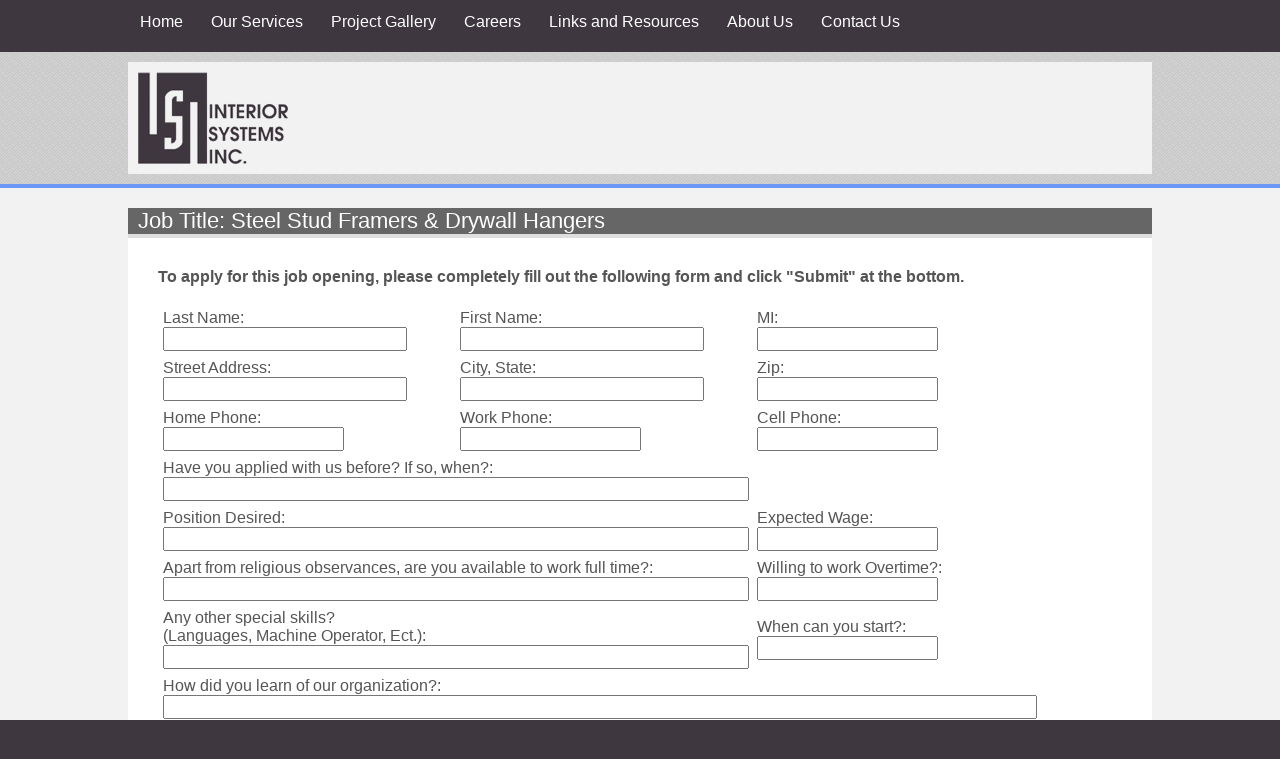

--- FILE ---
content_type: text/html; charset=utf-8
request_url: http://isiperforms.com/JobApplication.aspx?id=4
body_size: 88587
content:


<!DOCTYPE html>
<!--[if lt IE 7 ]><html class="no-js ie6 ie" lang="en"><![endif]-->
<!--[if IE 7 ]><html class="no-js ie7 ie" lang="en"><![endif]-->
<!--[if IE 8 ]><html class="no-js ie8 ie" lang="en"><![endif]-->
<!--[if (gte IE 9)|!(IE)]><!-->
<html class="no-js" lang="en">
<!--<![endif]-->
<head><title>
	Interior Systems Inc | Job Application
</title><meta charset="utf-8" /><meta http-equiv="X-UA-Compatible" content="IE=edge,chrome=1" /><meta name="viewport" content="width=device-width initial-scale=1.0 maximum-scale=1.0 user-scalable=yes" /><link rel="stylesheet" type="text/css" href="styles/ISIFramework.css" /><link rel="stylesheet" type="text/css" href="styles/ISIManagement.css" /><link rel="stylesheet" type="text/css" href="styles/ISISecondary.css" /><link rel="stylesheet" type="text/css" href="styles/slick.css" /><link rel="stylesheet" type="text/css" href="styles/modal.css" /><link rel="stylesheet" type="text/css" href="//ajax.aspnetcdn.com/ajax/jquery.ui/1.10.2/themes/smoothness/jquery-ui.min.css" /><link rel="shortcut icon" href="images/favicon.png" />
    <!-- for now, use these versions of jquery -->
    <script src="http://ajax.googleapis.com/ajax/libs/jquery/1.11.0/jquery.min.js"></script>
    <script src="//ajax.googleapis.com/ajax/libs/jqueryui/1.10.1/jquery-ui.min.js"></script>
    <script type="text/javascript" src="scripts/slick.min.js"></script>
    <script src="http://cdnjs.cloudflare.com/ajax/libs/modernizr/2.7.1/modernizr.min.js" type="text/javascript"></script>
    <!-- remove these if not using html5shiv, selectivizr, modernizr -->
    <!--[if lt IE 9]>
	<link rel="stylesheet" type="text/css" href="styles/ISIie8.css" />
	<script src="scripts/html5shiv.js"></script>
	<script src="scripts/selectivizr-1.0.2.min.js"></script>
	<![endif]-->
    <script src="scripts/modernizr-2.7.2.js"></script>
    <!--Website Tracking-->
    <script>
  (function(i,s,o,g,r,a,m){i['GoogleAnalyticsObject']=r;i[r]=i[r]||function(){
  (i[r].q=i[r].q||[]).push(arguments)},i[r].l=1*new Date();a=s.createElement(o),
  m=s.getElementsByTagName(o)[0];a.async=1;a.src=g;m.parentNode.insertBefore(a,m)
  })(window,document,'script','//www.google-analytics.com/analytics.js','ga');

  ga('create', 'UA-58061495-1', 'auto');
  ga('send', 'pageview');

</script>
    <!---->
    
<script>
	    $(document).ready(function () {
            $(".ImgBg").width(1280);
	        });
    </script>
    
<link href="http://aspnet-skins.telerikstatic.com/ajaxz/2013.2.717/Editor.css" type="text/css" rel="stylesheet" class="Telerik_stylesheet" /><link href="http://aspnet-skins.telerikstatic.com/ajaxz/2013.2.717/Transparent/Editor.Transparent.css" type="text/css" rel="stylesheet" class="Telerik_stylesheet" /><link href="http://aspnet-skins.telerikstatic.com/ajaxz/2013.2.717/Window.css" type="text/css" rel="stylesheet" class="Telerik_stylesheet" /><link href="http://aspnet-skins.telerikstatic.com/ajaxz/2013.2.717/Transparent/Window.Transparent.css" type="text/css" rel="stylesheet" class="Telerik_stylesheet" /></head>
<body>
    <form method="post" action="/JobApplication.aspx?id=4" onsubmit="javascript:return WebForm_OnSubmit();" id="form1">
<div class="aspNetHidden">
<input type="hidden" name="scrTelerik_TSM" id="scrTelerik_TSM" value="" />
<input type="hidden" name="ssmTelerik_TSSM" id="ssmTelerik_TSSM" value="" />
<input type="hidden" name="__EVENTTARGET" id="__EVENTTARGET" value="" />
<input type="hidden" name="__EVENTARGUMENT" id="__EVENTARGUMENT" value="" />
<input type="hidden" name="__VIEWSTATE" id="__VIEWSTATE" value="/[base64]" />
</div>

<script type="text/javascript">
//<![CDATA[
var theForm = document.forms['form1'];
if (!theForm) {
    theForm = document.form1;
}
function __doPostBack(eventTarget, eventArgument) {
    if (!theForm.onsubmit || (theForm.onsubmit() != false)) {
        theForm.__EVENTTARGET.value = eventTarget;
        theForm.__EVENTARGUMENT.value = eventArgument;
        theForm.submit();
    }
}
//]]>
</script>


<script src="http://ajax.aspnetcdn.com/ajax/4.6/1/WebForms.js" type="text/javascript"></script>
<script type="text/javascript">
//<![CDATA[
window.WebForm_PostBackOptions||document.write('<script type="text/javascript" src="/WebResource.axd?d=8PEBSniXNpiIBp5JS8KtGH1A-_7glvQOQwAPnNT0DkIJPGZuxjjoydHGSQdSVffx565xgs8Xxj3h5INzAqb1dFrLU59tYBnUNVU6sPLQ5no1&amp;t=638242589820000000"><\/script>');//]]>
</script>



<script src="http://ajax.aspnetcdn.com/ajax/4.6/1/WebUIValidation.js" type="text/javascript"></script>
<script src="http://ajax.aspnetcdn.com/ajax/4.6/1/MicrosoftAjax.debug.js" type="text/javascript"></script>
<script type="text/javascript">
//<![CDATA[
(window.Sys && Sys._Application && Sys.Observer)||document.write('<script type="text/javascript" src="/ScriptResource.axd?d=2eht5uxcit4DeqYPihyjSwLeZtoM2Vj2V9HODqSCSC4cHdkUZbp0kFj-Khi5ZzIyG072G6dLSRhKs8qcC9zGc4yIh09T6qEmUQrVvVMmrxzN3qwttsFmx1gXAzUqIhRqbM5wF4rYvc9bAGxJEgmsvUO7NGMA11YYQ64W405XjrWlO_VI77EkQ5-N085Z0EH00&t=fffffffff4ed9dba"><\/script>');//]]>
</script>

<script type="text/javascript">
//<![CDATA[
if (typeof(Sys) === 'undefined') throw new Error('ASP.NET Ajax client-side framework failed to load.');
//]]>
</script>

<script src="http://ajax.aspnetcdn.com/ajax/4.6/1/MicrosoftAjaxWebForms.debug.js" type="text/javascript"></script>
<script type="text/javascript">
//<![CDATA[
(window.Sys && Sys.WebForms)||document.write('<script type="text/javascript" src="/ScriptResource.axd?d=rpNkgiT_hgyUV9oL0kd7fVfiBwF9o04KevTqFwwti6lmgcPBuVyR51JOgZgmoCvSQBmOgVXJ4v5yKljc-vVekDmGGTgnepxTIZKNfAd7MzCjlm0nAO0kBi9_sbGHx06UAgLYSHnBYTEb3QyLBl1L4MFqt4rW4EwlIgO--2F1NdtN9seBJoeSfXzc3j63DyyD0&t=fffffffff4ed9dba"><\/script>');//]]>
</script>

<script src="http://aspnet-scripts.telerikstatic.com/ajaxz/2013.2.717/Spell/SpellCheckService.js" type="text/javascript"></script>
<script src="http://aspnet-scripts.telerikstatic.com/ajaxz/2013.2.717/Common/Core.js" type="text/javascript"></script>
<script src="http://aspnet-scripts.telerikstatic.com/ajaxz/2013.2.717/Common/jQueryExternal.js" type="text/javascript"></script>
<script src="http://aspnet-scripts.telerikstatic.com/ajaxz/2013.2.717/Common/jQueryPlugins.js" type="text/javascript"></script>
<script src="http://aspnet-scripts.telerikstatic.com/ajaxz/2013.2.717/Common/Popup/PopupScripts.js" type="text/javascript"></script>
<script src="http://aspnet-scripts.telerikstatic.com/ajaxz/2013.2.717/Editor/RadEditor.js" type="text/javascript"></script>
<script src="http://aspnet-scripts.telerikstatic.com/ajaxz/2013.2.717/Common/LayoutBuilder/LayoutBuilderEngine.js" type="text/javascript"></script>
<script src="http://aspnet-scripts.telerikstatic.com/ajaxz/2013.2.717/Editor/Modules.js" type="text/javascript"></script>
<script src="http://aspnet-scripts.telerikstatic.com/ajaxz/2013.2.717/Dialogs/RadDialogOpenerScripts.js" type="text/javascript"></script>
<script src="http://aspnet-scripts.telerikstatic.com/ajaxz/2013.2.717/Common/Widgets/Draggable.js" type="text/javascript"></script>
<script src="http://aspnet-scripts.telerikstatic.com/ajaxz/2013.2.717/Common/TouchScrollExtender.js" type="text/javascript"></script>
<script src="http://aspnet-scripts.telerikstatic.com/ajaxz/2013.2.717/Common/Widgets/Resizable.js" type="text/javascript"></script>
<script src="http://aspnet-scripts.telerikstatic.com/ajaxz/2013.2.717/Common/Animation/AnimationScripts.js" type="text/javascript"></script>
<script src="http://aspnet-scripts.telerikstatic.com/ajaxz/2013.2.717/Window/RadWindowScripts.js" type="text/javascript"></script>
<script src="http://aspnet-scripts.telerikstatic.com/ajaxz/2013.2.717/Captcha/RadCaptcha.js" type="text/javascript"></script>
<script src="http://aspnet-scripts.telerikstatic.com/ajaxz/2013.2.717/Window/RadWindowManager.js" type="text/javascript"></script>
<script src="Handlers/WebMethods.asmx/jsdebug" type="text/javascript"></script>
<script type="text/javascript">
//<![CDATA[
function WebForm_OnSubmit() {
if (typeof(ValidatorOnSubmit) == "function" && ValidatorOnSubmit() == false) return false;
return true;
}
//]]>
</script>

<div class="aspNetHidden">

	<input type="hidden" name="__VIEWSTATEGENERATOR" id="__VIEWSTATEGENERATOR" value="2CB3DE65" />
	<input type="hidden" name="__EVENTVALIDATION" id="__EVENTVALIDATION" value="/wEdAALBh9BdMF06yBNMxFablK7equPCAg1TLT5zUei5GkYEtu4rd69hzweeiy3fuYX2DvxHo9XMWAXqtd1UY6kORXh4" />
</div>
        
            <script>
                window.loadFunctions = new Array();
                window.clientPath = './';
            </script>
        
        <script type="text/javascript">
//<![CDATA[
Sys.WebForms.PageRequestManager._initialize('ctl00$ctl00$scrTelerik', 'form1', ['tctl00$ctl00$ContentContainer','ContentContainer'], [], [], 90, 'ctl00$ctl00');
//]]>
</script>

        
        <div style="display: none; width: 1px; height: 1px;">
            <!-- needs to be here so that css files load correctly for hidden/ajaxified editors -->
            <div id="ctl00_ctl00_reInit" class="RadEditor Transparent reWrapper editorArea" style="height:400px;width:100%;">
	<!-- 2013.2.717.40 --><div id="ctl00_ctl00_reInit_dialogOpener" style="display:none;">
		<div id="ctl00_ctl00_reInit_dialogOpener_Window" style="display:none;">
			<div id="ctl00_ctl00_reInit_dialogOpener_Window_C" style="display:none;">

			</div><input id="ctl00_ctl00_reInit_dialogOpener_Window_ClientState" name="ctl00_ctl00_reInit_dialogOpener_Window_ClientState" type="hidden" />
		</div><input id="ctl00_ctl00_reInit_dialogOpener_ClientState" name="ctl00_ctl00_reInit_dialogOpener_ClientState" type="hidden" />
	</div><div class="reRibbonBarWrapper"></div><table id="ctl00_ctl00_reInitWrapper" cellpadding="0" cellspacing="0" style="table-layout:auto;width:100%;height:400px;">
		<tbody>
			<tr>
				<td class="reWrapper_corner reCorner_top_left">&nbsp;</td><td class="reWrapper_center reCenter_top" colspan="3">&nbsp;</td><td class="reWrapper_corner reCorner_top_right">&nbsp;</td>
			</tr><tr>
				<td class="reLeftVerticalSide" rowspan="4">&nbsp;</td><td rowspan="4" id="ctl00_ctl00_reInitLeft" class="reTlbVertical"></td><td id="ctl00_ctl00_reInitTop" class="reToolCell" style="width:100%;"><div class="Transparent reToolbarWrapper">
					<ul class="reToolbar Transparent">
						<li class="reGrip grip_first">&nbsp;</li><li><a title="AJAX Spellchecker" class="reTool" href="#"><span class="AjaxSpellCheck">&nbsp;</span></a></li><li><a title="Format Stripper" class="reTool reSplitButton" href="#"><span class="FormatStripper">&nbsp;</span><span class="split_arrow">&nbsp;</span></a></li><li class="reGrip grip_last">&nbsp;</li>
					</ul><ul class="reToolbar Transparent">
						<li class="reGrip grip_first">&nbsp;</li><li><a title="Image Manager (CTRL+G)" class="reTool" href="#"><span class="ImageManager">&nbsp;</span></a></li><li><a title="Document Manager" class="reTool" href="#"><span class="DocumentManager">&nbsp;</span></a></li><li><a title="Hyperlink Manager (CTRL+K)" class="reTool" href="#"><span class="LinkManager">&nbsp;</span></a></li><li><a title="Remove Link (CTRL+SHIFT+K)" class="reTool" href="#"><span class="Unlink">&nbsp;</span></a></li><li class="reGrip grip_last">&nbsp;</li>
					</ul><ul class="reToolbar Transparent">
						<li class="reGrip grip_first">&nbsp;</li><li><a title="Real font size" class="reDropdown" href="#"><span class="RealFontSize" style="width:34px;">Real font size</span></a></li><li class="reGrip grip_last">&nbsp;</li>
					</ul><ul class="reToolbar Transparent">
						<li class="reGrip grip_first">&nbsp;</li><li><a title="Bold (CTRL+B)" class="reTool" href="#"><span class="Bold">&nbsp;</span></a></li><li><a title="Italic (CTRL+I)" class="reTool" href="#"><span class="Italic">&nbsp;</span></a></li><li><a title="Underline (CTRL+U)" class="reTool" href="#"><span class="Underline">&nbsp;</span></a></li><li><a title="Foreground Color" class="reTool reSplitButton" href="#"><span class="ForeColor">&nbsp;</span><span class="split_arrow">&nbsp;</span></a></li><li class="reGrip grip_last">&nbsp;</li>
					</ul><ul class="reToolbar Transparent">
						<li class="reGrip grip_first">&nbsp;</li><li><a title="Align Left" class="reTool" href="#"><span class="JustifyLeft">&nbsp;</span></a></li><li><a title="Align Center" class="reTool" href="#"><span class="JustifyCenter">&nbsp;</span></a></li><li><a title="Align Right" class="reTool" href="#"><span class="JustifyRight">&nbsp;</span></a></li><li><a title="Justify" class="reTool" href="#"><span class="JustifyFull">&nbsp;</span></a></li><li><a title="Remove alignment" class="reTool" href="#"><span class="JustifyNone">&nbsp;</span></a></li><li class="reGrip grip_last">&nbsp;</li>
					</ul><ul class="reToolbar Transparent">
						<li class="reGrip grip_first">&nbsp;</li><li><a title="Numbered List" class="reTool" href="#"><span class="InsertOrderedList">&nbsp;</span></a></li><li><a title="Bullet List" class="reTool" href="#"><span class="InsertUnorderedList">&nbsp;</span></a></li><li><a title="Insert Table" class="reTool reSplitButton" href="#"><span class="InsertTable">&nbsp;</span><span class="split_arrow">&nbsp;</span></a></li><li class="reGrip grip_last">&nbsp;</li>
					</ul>
				</div></td><td rowspan="4" id="ctl00_ctl00_reInitRight" class="reTlbVertical"></td><td rowspan="4" class="reRightVerticalSide">&nbsp;</td>
			</tr><tr>
				<td valign="top" id="ctl00_ctl00_reInitCenter" class="reContentCell" style="height:100%;"><label for="ctl00_ctl00_reInitContentHiddenTextarea" style="display:none;">RadEditor hidden textarea</label><textarea id="ctl00_ctl00_reInitContentHiddenTextarea" name="ctl00$ctl00$reInit" rows="4" cols="20" style="display:none;"></textarea></td>
			</tr><tr>
				<td class="reToolZone"><table cellpadding="0" cellspacing="0" id="ctl00_ctl00_reInit_BottomTable" style="width:100%;">
					<tbody>
						<tr>
							<td class="reEditorModesCell"><div class="reEditorModes" id="ctl00_ctl00_reInit_ModesWrapper">
								<ul>
									<li><a href="javascript:void(0);" title="Design" class="reMode_design reMode_selected"><span>Design</span></a></li><li><a href="javascript:void(0);" title="HTML" class="reMode_html"><span>HTML</span></a></li><li><a href="javascript:void(0);" title="Preview" class="reMode_preview"><span>Preview</span></a></li>
								</ul>
							</div></td><td class="reBottomZone" id="ctl00_ctl00_reInitBottom">&nbsp;</td><td class="reResizeCell" valign="bottom" align="right" style="width:15px;"><div id="ctl00_ctl00_reInitBottomResizer">
								&nbsp;
							</div></td>
						</tr>
					</tbody>
				</table><noscript>
					<p>RadEditor - please enable JavaScript to use the rich text editor.</p>
				</noscript></td>
			</tr><tr>
				<td id="ctl00_ctl00_reInitModule" class="reToolZone"></td>
			</tr><tr>
				<td class="reWrapper_corner reCorner_bottom_left">&nbsp;</td><td class="reWrapper_center reCenter_bottom" colspan="3">&nbsp;</td><td class="reWrapper_corner reCorner_bottom_right">&nbsp;</td>
			</tr>
		</tbody>
	</table><input id="ctl00_ctl00_reInit_ClientState" name="ctl00_ctl00_reInit_ClientState" type="hidden" />
</div>
        </div>
        <div class="MainNavWrapper">
            <div class="MainNav">
                <ul>
                    <li><a href="Index.aspx">Home</a>  </li>
                    <li><a href="Services.aspx">Our Services</a>  </li>
                    <li><a href="Projects.aspx">Project Gallery</a> </li>
                    <li><a href="JobOpenings.aspx">Careers</a></li>
					<li><a href="LinksResources.aspx">Links and Resources</a></li>
                    <li><a href="AboutUs.aspx">About Us</a></li>
                    <li><a href="ContactUs.aspx">Contact Us</a></li>
                </ul>
            </div>
        </div>
        
        
        <div class="HeaderWrapper">
            <div class="Header">
                <div class="ImgBg">
                    <a href="Index.aspx">
                        <img src="images/Logo.png" alt="Interior Systems Inc Logo" title="Interior Systems Inc Home" /></a>
                </div>
            </div>
        </div>
        <div>
            <div id="ContentContainer">
	
                    <div class="modal page loading"></div>
                    <div class="modal page waitimage"></div>
                    <div class="modal page pageerror">
                        <div class="overflow">
                            <span class="errMore">Error</span>
                            <span class="errClose" title="Close">X</span>
                        </div>
                        <div class="friendlyMessage">
                            An error occurred while handling your request. A log of the error has been sent for review.<br />
                            <br />
                            Please try again later.
                        </div>
                        <div class="fullMessage"></div>
                    </div>
                    
    
    <div class="SecondaryContentWrapper">
        <div class="SecondaryContent">
            <h1 class="H1BG">
                Job Title: Steel Stud Framers & Drywall Hangers
            </h1>
            <div class="JobApplication">
                <strong>To apply for this job opening, please completely fill out the following form and click "Submit" at the bottom.</strong><br /><br />
                <table width="630" border="0" align="center" cellpadding="3" bgcolor="white">
                    <tr>
                        <td width="275">Last Name:<br>
                            <input type="text" name="_#LastName" size="25">
                        </td>
                        <td width="275">First Name:<br>
                            <input type="text" name="_#FirstName" size="25">
                        </td>
                        <td width="275">MI:<br>
                            <input type="text" name="_#MI" size="18">
                        </td>
                    </tr>
                    <tr>
                        <td width="275">Street Address:<br>
                            <input type="text" name="_#Street Address" size="25">
                        </td>
                        <td width="275">City, State:<br>
                            <input type="text" name="_#City, State" size="25">
                        </td>
                        <td width="275">Zip:<br>
                            <input type="text" name="_#Zip" size="18">
                        </td>
                    </tr>
                    <tr>
                        <td width="275">Home Phone:<br>
                            <input type="text" name="_#HomePhone" size="18">
                        </td>
                        <td width="275">Work Phone:<br>
                            <input type="text" name="_#WorkPhone" size="18">
                        </td>
                        <td width="275">Cell Phone:<br>
                            <input type="text" name="_#CellPhone" size="18">
                        </td>
                    </tr>
                    <tr>
                        <td width="275" colspan="2">Have you applied with us before? If so, when?:<br>
                            <input type="text" name="_#Applied Before" size="63">
                        </td>
                        <td width="275">&nbsp;</td>
                    </tr>
                    <tr>
                        <td width="275" colspan="2">Position Desired:<br>
                            <input type="text" name="_#Position" size="63">
                        </td>
                        <td width="275">Expected Wage:<br>
                            <input type="text" name="_#Expected Wage" size="18">
                        </td>
                    </tr>
                    <tr>
                        <td width="275" colspan="2">Apart from religious observances, are you available to work full time?:<br>
                            <input type="text" name="_#Full Time" size="63">
                        </td>
                        <td width="275">Willing to work Overtime?:<br>
                            <input type="text" name="_#Overtime" size="18">
                        </td>
                    </tr>
                    <tr>
                        <td width="275" colspan="2">Any other special skills?<br>
                            (Languages, Machine Operator, Ect.):<br>
                            <input type="text" name="_#Special Skills" size="63">
                        </td>
                        <td width="275">When can you start?:<br>
                            <input type="text" name="_#Start Date" size="18">
                        </td>
                    </tr>
                    <tr>
                        <td colspan="3">How did you learn of our organization?:<br>
                            <input type="text" name="_#Hear about us" size="95">
                        </td>
                    </tr>
                    <tr>
                        <td colspan="3">
                            <hr align="center" width="100%" size="1" noshade>
                        </td>
                    </tr>
                    <tr>
                        <td colspan="3"><b>Employment History</b> </td>
                    </tr>
                    <tr>
                        <td width="275" colspan="2">Company Name:<br>
                            <input type="text" name="_#Company 1" size="63">
                        </td>
                        <td width="275">Phone Number:<br>
                            <input type="text" name="_#C1 Phone" size="18">
                        </td>
                    </tr>
                    <tr>
                        <td width="275">Address:<br>
                            <input type="text" name="_#C1 Address" size="25">
                        </td>
                        <td width="275">From:<br>
                            <input type="text" name="_#C1 From" size="18">
                        </td>
                        <td width="275">To:<br>
                            <input type="text" name="_#C1 To" size="18">
                        </td>
                    </tr>
                    <tr>
                        <td width="275" colspan="2">Name of Supervisor:<br>
                            <input type="text" name="_#C1 Supervisor" size="63">
                        </td>
                        <td width="275">Weekly Pay:<br>
                            <input type="text" name="_#C1 Weekly Pay" size="18">
                        </td>
                    </tr>
                    <tr>
                        <td width="275" colspan="2">Job Title & Description:<br>
                            <input type="text" name="_#C1 Job Title" size="63">
                        </td>
                        <td width="275">Reason for Leaving:<br>
                            <input type="text" name="_#C1 Reason for Leaving" size="18">
                        </td>
                    </tr>
                    <tr>
                        <td colspan="3">
                            <hr align="center" width="100%" size="1" noshade>
                        </td>
                    </tr>
                    <tr>
                        <td width="275" colspan="2">Company Name:<br>
                            <input type="text" name="_#Company 2" size="63">
                        </td>
                        <td width="275">Phone Number:<br>
                            <input type="text" name="_#C2 Phone" size="18">
                        </td>
                    </tr>
                    <tr>
                        <td width="275">Address:<br>
                            <input type="text" name="_#C2 Address" size="25">
                        </td>
                        <td width="275">From:<br>
                            <input type="text" name="_#C2 From" size="18">
                        </td>
                        <td width="275">To:<br>
                            <input type="text" name="_#C2 To" size="18">
                        </td>
                    </tr>
                    <tr>
                        <td width="275" colspan="2">Name of Supervisor:<br>
                            <input type="text" name="_#C2 Supervisor" size="63">
                        </td>
                        <td width="275">Weekly Pay:<br>
                            <input type="text" name="_#C2 Weekly Pay" size="18">
                        </td>
                    </tr>
                    <tr>
                        <td width="275" colspan="2">Job Title & Description:<br>
                            <input type="text" name="_#C2 Job Title" size="63">
                        </td>
                        <td width="275">Reason for Leaving:<br>
                            <input type="text" name="_#C2 Reason for Leaving" size="18">
                        </td>
                    </tr>
                    <tr>
                        <td colspan="3">
                            <hr align="center" width="100%" size="1" noshade>
                        </td>
                    </tr>
                    <tr>
                        <td width="275" colspan="2">Company Name:<br>
                            <input type="text" name="_#Company 3" size="63">
                        </td>
                        <td width="275">Phone Number:<br>
                            <input type="text" name="_#C3 Phone" size="18">
                        </td>
                    </tr>
                    <tr>
                        <td width="275">Address:<br>
                            <input type="text" name="_#C3 Address" size="25">
                        </td>
                        <td width="275">From:<br>
                            <input type="text" name="_#C3 From" size="18">
                        </td>
                        <td width="275">To:<br>
                            <input type="text" name="_#C3 To" size="18">
                        </td>
                    </tr>
                    <tr>
                        <td width="275" colspan="2">Name of Supervisor:<br>
                            <input type="text" name="_#C3 Supervisor" size="63">
                        </td>
                        <td width="275">Weekly Pay:<br>
                            <input type="text" name="_#C3 Weekly Pay" size="18">
                        </td>
                    </tr>
                    <tr>
                        <td width="275" colspan="2">Job Title & Description:<br>
                            <input type="text" name="_#C3 Job Title" size="63">
                        </td>
                        <td width="275">Reason for Leaving:<br>
                            <input type="text" name="_#C3 Reason for Leaving" size="18">
                        </td>
                    </tr>
                    <tr>
                        <td colspan="3">
                            <hr align="center" width="100%" size="1" noshade>
                        </td>
                    </tr>
                    <tr>
                        <td colspan="3"><b>Education & Service</b> </td>
                    </tr>
                    <tr>
                        <td>
                            <input type="checkbox" name="_#G.E.D." value="Yes">
                            G.E.D.<br>
                            <input type="checkbox" name="_#High School Diploma" value="Yes">
                            High School Diploma<br>
                            <input type="checkbox" name="_#Associates Degree" value="Yes">
                            Associates Degree<br>
                            <input type="checkbox" name="_#Bachelors Degree" value="Yes">
                            Bachelors Degree<br>
                        </td>
                        <td colspan="2">Other Education or Training:<br>
                            <textarea name="_#Education or Training" rows="4" cols="43"></textarea>
                        </td>
                    </tr>
                    <tr>
                        <td>Branch of Service:<br>
                            <select name="_#Service" size="1">
                                <option selected>
                                N/A
                      <option>
                                Marine Corps
                      <option>
                                Navy
                      <option>
                                Army
                      <option>
                                Air Force
                      <option>
                                Coast Guard
                            </select>
                        </td>
                        <td>Rank:<br>
                            <input type="text" name="_#Rank" size="25">
                        </td>
                        <td>Discharge Date:<br>
                            <input type="text" name="_#Discharge Date" size="18">
                        </td>
                        <tr>
                            <td colspan="3">Have you been convicted of a felony within the last 5 years?
        <input type="radio" name="_#Felony" value="Yes">
                                Yes
      <input type="radio" name="_#Felony" value="No">
                                No<br>
                                (This will not necessarily exclude you from consideration)<br>
                                If yes, explain:<br>
                                <textarea name="_#Felony Explanation" rows="4" cols="72"></textarea>
                            </td>
                        </tr>
                    <tr>
                        <td colspan="3">
                            <hr align="center" width="100%" size="1" noshade>
                        </td>
                    </tr>
                    <tr>
                        <td colspan="3"><b>Authorization</b> </td>
                    </tr>
                    <tr>
                        <td colspan="3">I certify that the facts contained in this application are true and complete to the best of my knowledge and I understand that, if employed, falsified statements on this application will be grounds for dismissal.
        <p>
            I authorize investigation of all statements contained herein and the references and employers listed above to give you any and all information concerning my previous employment and any pertinent information they may have, personal or otherwise, and I release the company from all liablity for any damage the may result from utilization of such information.
                    <p>
                        I also understand and agree that no representative of the company has any authority to enter into any agreement for employment for any specified period of time, or make any agreement contrary to the foregoing, unless it is in writing and signed by an authorized company representative.                              
                    <p>
                        </td>
                    </tr>
                    <tr>
                        <td valign="top"><b>Date:</b><br>
                            <input type="text" name="_#SignDate" size="18">
                        </td>
                        <td colspan="2"><b>Signature:</b><br>
                            <input type="text" name="_#Signature" size="40">
                            <br>
                            <span style="color: red;">(Entering your name here represents a digital signature)</span>
                            <br>
                            <br>
                        </td>
                    </tr>
                    <tr>
                        <td colspan="3" bgcolor="CCCCCC">This application is current only for (30) days. At the conclusion of which time, if you have not heard from us<br>
                            and still wish to be considered for employment, it will be necessary for you to fill out a new application.
                        </td>
                    </tr>
                    <tr>
                        <td colspan="3">
                            <hr align="center" width="100%" size="1" noshade>
                        </td>
                    </tr>
                    <tr>
                        <td colspan="3"><b>Tools Required</b> </td>
                    </tr>
                    <tr>
                        <td colspan="3">Please check the tools you already own: </td>
                    </tr>
                    <tr>
                        <td><u>Framing/Hanging</u> </td>
                        <td></td>
                        <td>
                            <u>Grid</u>
                        </td>
                    </tr>
                    <tr>
                        <td valign="top">
                            <input type="checkbox" name="_#Framer" value="Pouch,">
                            Pouches<br>
                            <input type="checkbox" name="_#Framer" value="Tape,">
                            Tape<br>
                            <input type="checkbox" name="_#Framer" value="Hard Hat,">
                            Hard Hat<br>
                            <input type="checkbox" name="_#Framer" value="Boots,">
                            Boots<br>
                            <input type="checkbox" name="_#Framer" value="Snips,">
                            Snips<br>
                            <input type="checkbox" name="_#Framer" value="Utility Knife,">
                            Utility Knife<br>
                            <input type="checkbox" name="_#Framer" value="Screw Gun,">
                            Screw Gun<br>
                            <input type="checkbox" name="_#Framer" value="Keyhole Saw,">
                            Keyhole Saw<br>
                            <input type="checkbox" name="_#Framer" value="Speed Square,">
                            Speed Square<br>
                            <input type="checkbox" name="_#Framer" value="100ft Cord,">
                            100' Cord<br>
                            <input type="checkbox" name="_#Framer" value="Clamps,">
                            Clamps<br>
                            <input type="checkbox" name="_#Framer" value="4ft Level,">
                            4' Level<br>
                            <br>
                            <br>
                        </td>
                        <td valign="top">
                            <input type="checkbox" name="_#Framer" value="Pliers,">
                            Pliers<br>
                            <input type="checkbox" name="_#Framer" value="Circle cutter,">
                            Circle Cutter<br>
                            <input type="checkbox" name="_#Framer" value="Rasp,">
                            Rasp<br>
                            <input type="checkbox" name="_#Framer" value="T-Square,">
                            T-Square<br>
                            <input type="checkbox" name="_#Framer" value="Hammer/Axe,">
                            Hammer/Axe<br>
                            <input type="checkbox" name="_#Framer" value="Router,">
                            Router<br>
                            <input type="checkbox" name="_#Framer" value="Walk-up,">
                            Walk-Up<br>
                            <input type="checkbox" name="_#Framer" value="Stilts,">
                            Stilts<br>
                            <input type="checkbox" name="_#Framer" value="Chalk Box,">
                            Chalk Box<br>
                            <input type="checkbox" name="_#Framer" value="Plumb Bob,">
                            Plumb Bob<br>
                            <input type="checkbox" name="_#Framer" value="Proper Clothing">
                            Proper Clothing<br>
                        </td>
                        <td valign="top">
                            <input type="checkbox" name="_#Grid" value="Grid Punch,">
                            Grid Punch<br>
                            <input type="checkbox" name="_#Grid" value="Grid Clip,">
                            Grid Clip<br>
                            <input type="checkbox" name="_#Grid" value="Grid Clamps,">
                            Grid Clamps<br>
                            <input type="checkbox" name="_#Grid" value="Pop Riveter,">
                            Pop Riveter<br>
                            <input type="checkbox" name="_#Grid" value="Laser,">
                            Laser<br>
                            <input type="checkbox" name="_#Grid" value="Laser Card,">
                            Laser Card<br>
                            <input type="checkbox" name="_#Grid" value="Hard Hat">
                            Hard Hat<br>
                        </td>
                    </tr>
                    <tr>
                        <td>
                            <u>EIFS (Dryvit)</u>
                        </td>
                        <td>
                            <u>Taping</u>
                        </td>
                        <td>
                            <u>Laborer</u>
                        </td>
                    </tr>
                    <tr>
                        <td valign="top">
                            <input type="checkbox" name="_#EIFS" value="Trowel,">
                            Trowel<br>
                            <input type="checkbox" name="_#EIFS" value="Hawk,">
                            Hawk<br>
                            <input type="checkbox" name="_#EIFS" value="Bucket,">
                            Bucket<br>
                            <input type="checkbox" name="_#EIFS" value="Utility Knife,">
                            Utility Knife<br>
                            <input type="checkbox" name="_#EIFS" value="Chalk Box,">
                            Chalk Box<br>
                            <input type="checkbox" name="_#EIFS" value="Fillet Knife,">
                            Fillet Knife<br>
                            <input type="checkbox" name="_#EIFS" value="6in Knife,">
                            6" Knife<br>
                            <input type="checkbox" name="_#EIFS" value="Hard Hat,">
                            Hard Hat<br>
                            <input type="checkbox" name="_#EIFS" value="100ft Cord,">
                            100' Cord<br>
                            <input type="checkbox" name="_#EIFS" value="Mixing Drill">
                            Mixing Drill<br>
                        </td>
                        <td valign="top">
                            <input type="checkbox" name="_#Taper" value="6in Knife,">
                            6" Knife<br>
                            <input type="checkbox" name="_#Taper" value="10in Knife,">
                            10" Knife<br>
                            <input type="checkbox" name="_#Taper" value="12in Knife,">
                            12" Knife<br>
                            <input type="checkbox" name="_#Taper" value="Pan,">
                            Pan<br>
                            <input type="checkbox" name="_#Taper" value="Sanding Pole,">
                            Sanding Pole<br>
                            <input type="checkbox" name="_#Taper" value="Tape Reel,">
                            Tape Reel<br>
                            <input type="checkbox" name="_#Taper" value="Stilts,">
                            Stilts<br>
                            <input type="checkbox" name="_#Taper" value="Snips,">
                            Snips<br>
                            <input type="checkbox" name="_#Taper" value="Utility Knife,">
                            Utility Knife<br>
                            <input type="checkbox" name="_#Taper" value="Hard Hat,">
                            Hard Hat<br>
                            <input type="checkbox" name="_#Taper" value="100ft Cord,">
                            100' Cord<br>
                            <input type="checkbox" name="_#Taper" value="Mixing Drill,">
                            Mixing Drill<br>
                            <input type="checkbox" name="_#Taper" value="Duo FastGun">
                            Duo FastGun<br>
                            <br>
                            <br>
                        </td>
                        <td valign="top">
                            <input type="checkbox" name="_#Laborer" value="Pouch,">
                            Pouch<br>
                            <input type="checkbox" name="_#Laborer" value="Hammer,">
                            Hammer<br>
                            <input type="checkbox" name="_#Laborer" value="Pliers,">
                            Pliers<br>
                            <input type="checkbox" name="_#Laborer" value="Tapes,">
                            Tapes<br>
                            <input type="checkbox" name="_#Laborer" value="Gloves,">
                            Gloves<br>
                            <input type="checkbox" name="_#Laborer" value="Utility Knife,">
                            Utiltiy Knife<br>
                            <input type="checkbox" name="_#Laborer" value="Hard hat">
                            Hard Hat<br>
                        </td>
                    </tr>
                    <tr>
                        <td colspan="3">
                            <hr align="center" width="100%" size="1" noshade>
                        </td>
                    </tr>
                    <tr>
                        <td colspan="3"><b>Training</b> </td>
                    </tr>
                    <tr>
                        <td colspan="3">Please check if you have received training or certification in any of the following areas: </td>
                    </tr>
                    <tr>
                        <td valign="top">
                            <input type="checkbox" name="_#Certifications" value="10-Hour OSHA,">
                            10-Hour OSHA<br>
                            <input type="checkbox" name="_#Certifications" value="30-Hour OSHA,">
                            30-Hour OSHA<br>
                            <input type="checkbox" name="_#Certifications" value="CPR,">
                            CPR<br>
                            <input type="checkbox" name="_#Certifications" value="First Aid,">
                            First Aid<br>
                            <input type="checkbox" name="_#Certifications" value="Hilti,">
                            Hilti<br>
                            <input type="checkbox" name="_#Certifications" value="Fall Protection,">
                            Fall Protection<br>
                            <input type="checkbox" name="_#Certifications" value="Fire Protection,">
                            Fire Protection<br>
                            <br>
                            <br>
                        </td>
                        <td valign="top">
                            <input type="checkbox" name="_#" value="Respiratory Protection,">
                            Respiratory Protection<br>
                            <input type="checkbox" name="_#Certifications" value="Forklift,">
                            Forklift<br>
                            <input type="checkbox" name="_#Certifications" value="RAM Set,">
                            RAM Set<br>
                            <input type="checkbox" name="_#Certifications" value="Scaffold,">
                            Scaffold<br>
                            <input type="checkbox" name="_#Certifications" value="Hazardous Communication,">
                            Hazardous Communication<br>
                            <input type="checkbox" name="_#Certifications" value="Other">
                            Other:
      <input type="text" name="_#Other Training" size="20">
                        </td>
                        <tr>
                            <td colspan="3">
                                <hr align="center" width="100%" size="1" noshade>
                            </td>
                        </tr>
                    <tr>
                        <td colspan="3"><b>Journeyman Questions</b> </td>
                    </tr>
                    <tr>
                        <td colspan="3">How do you determine if two walls are square to each other?<br>
                            <textarea name="_#Walls Square?" rows="3" cols="35"></textarea>
                            <p>
                                The rough opening for a 6'0" X 7'0" hollow metal door would be?<br>
                                <textarea name="_#Door opening?" rows="3" cols="35"></textarea>
                            <p>
                                Typical 1-hour wall construction consists of:<br>
                                a.
            <input type="text" name="_#1-hour wall a." size="44">
                                <br>
                                b.
          <input type="text" name="_#1-hour wall b." size="44">
                                <br>
                                c.
          <input type="text" name="_#1-hour wall c." size="44">
                        </td>
                    </tr>
                    <tr>
                        <td colspan="3">
                            <hr align="right" width="100%" size="1" noshade>
                        </td>
                    </tr>
                    <tr>
                        <td colspan="3">
                            <div>
                                <input type="submit" name="ctl00$ctl00$body$body$btnSubmit" value="Submit Application" onclick="javascript:WebForm_DoPostBackWithOptions(new WebForm_PostBackOptions(&quot;ctl00$ctl00$body$body$btnSubmit&quot;, &quot;&quot;, true, &quot;&quot;, &quot;&quot;, false, false))" id="body_body_btnSubmit" /><br />
                                <em>
                                    </em>
                            </div>
                        </td>
                    </tr>
                </table>
            </div>
        </div>
    </div>

    <div id="ctl00_ctl00_body_body_rcCaptcha" class="RadCaptcha RadCaptcha_Default">
		<span id="ctl00_ctl00_body_body_rcCaptcha_ctl00" style="visibility:hidden;"></span><div id="ctl00_ctl00_body_body_rcCaptcha_SpamProtectorPanel">

		</div><input id="ctl00_ctl00_body_body_rcCaptcha_ClientState" name="ctl00_ctl00_body_body_rcCaptcha_ClientState" type="hidden" />
	</div>
   


                
</div>
        </div>
        <script src="Scripts/scripts.js"></script>
        <script src="Scripts/modal.js"></script>
        <!--[if lt IE 9]><script src="Scripts/oldie.js"></script><![endif]-->
        <div id="ctl00_ctl00_wmCore" style="display:none;">
	<div id="ctl00_ctl00_wmCore_alerttemplate" style="display:none;">
		<div class="rwDialogPopup radalert">			
			<div class="rwDialogText">
			{1}				
			</div>
			
			<div>
				<a  onclick="$find('{0}').close(true);"
				class="rwPopupButton" href="javascript:void(0);">
					<span class="rwOuterSpan">
						<span class="rwInnerSpan">##LOC[OK]##</span>
					</span>
				</a>				
			</div>
		</div>
		</div><div id="ctl00_ctl00_wmCore_prompttemplate" style="display:none;">
		 <div class="rwDialogPopup radprompt">			
			    <div class="rwDialogText">
			    {1}				
			    </div>		
			    <div>
				    <script type="text/javascript">
				    function RadWindowprompt_detectenter(id, ev, input)
				    {							
					    if (!ev) ev = window.event;                
					    if (ev.keyCode == 13)
					    {															        
					        var but = input.parentNode.parentNode.getElementsByTagName("A")[0];					        
					        if (but)
						    {							
							    if (but.click) but.click();
							    else if (but.onclick)
							    {
							        but.focus(); var click = but.onclick; but.onclick = null; if (click) click.call(but);							 
							    }
						    }
					       return false;
					    } 
					    else return true;
				    }	 
				    </script>
				    <input title="Enter Value" onkeydown="return RadWindowprompt_detectenter('{0}', event, this);" type="text"  class="rwDialogInput" value="{2}" />
			    </div>
			    <div>
				    <a onclick="$find('{0}').close(this.parentNode.parentNode.getElementsByTagName('input')[0].value);"				
					    class="rwPopupButton" href="javascript:void(0);" ><span class="rwOuterSpan"><span class="rwInnerSpan">##LOC[OK]##</span></span></a>
				    <a onclick="$find('{0}').close(null);" class="rwPopupButton"  href="javascript:void(0);"><span class="rwOuterSpan"><span class="rwInnerSpan">##LOC[Cancel]##</span></span></a>
			    </div>
		    </div>				       
		</div><div id="ctl00_ctl00_wmCore_confirmtemplate" style="display:none;">
		<div class="rwDialogPopup radconfirm">			
			<div class="rwDialogText">
			{1}				
			</div>						
			<div>
				<a onclick="$find('{0}').close(true);"  class="rwPopupButton" href="javascript:void(0);" ><span class="rwOuterSpan"><span class="rwInnerSpan">##LOC[OK]##</span></span></a>
				<a onclick="$find('{0}').close(false);" class="rwPopupButton"  href="javascript:void(0);"><span class="rwOuterSpan"><span class="rwInnerSpan">##LOC[Cancel]##</span></span></a>
			</div>
		</div>		
		</div><input id="ctl00_ctl00_wmCore_ClientState" name="ctl00_ctl00_wmCore_ClientState" type="hidden" />
</div>
        <div class="FooterWrapper">
            <div class="Footer">
                <div>
                    <ul>
                        <li><a href="Index.aspx">Home</a></li>
                        <li><a href="Services.aspx">Our Services</a></li>
                        <li><a href="Projects.aspx">Project Gallery</a></li>
						<li><a href="JobOpenings.aspx">Careers</a></li>
                    </ul>
                    <ul>
						<li><a href="LinksResources.aspx">Links and Resources</a></li>
                        <li><a href="AboutUs.aspx">About Us</a></li>
                        <li><a href="ContactUs.aspx">Contact Us</a></li>
                    </ul>
                </div>
		        <div class="Social">
                    <ul>
                        <li><a href="https://www.facebook.com/pages/Interior-Systems-Inc/632458800097694" class="Facebook" target="_blank">facebook</a></li>
                        <li><a href="#" class="Google">google</a></li>
						<li><a href="http://www.idahoagc.org/" class="IAGC" target="_blank">&nbsp;</a></li>
                    </ul>
                </div>
                <div class="Copyright">
                    <p>2015 © Interior Systems Inc. | Website designed by <a href="http://www.insllc.net/" target="_blank">Integri<span>N</span>et Solutions</a> | <a href="EmployeeResources.aspx">Employee Login</a></p>
                </div>
            </div>
        </div>
        
    

    
<script type="text/javascript">
//<![CDATA[
var Page_Validators =  new Array(document.getElementById("ctl00_ctl00_body_body_rcCaptcha_ctl00"));
//]]>
</script>

<script type="text/javascript">
//<![CDATA[
var ctl00_ctl00_body_body_rcCaptcha_ctl00 = document.all ? document.all["ctl00_ctl00_body_body_rcCaptcha_ctl00"] : document.getElementById("ctl00_ctl00_body_body_rcCaptcha_ctl00");
ctl00_ctl00_body_body_rcCaptcha_ctl00.evaluationfunction = "CustomValidatorEvaluateIsValid";
//]]>
</script>


<script type="text/javascript">
//<![CDATA[

var Page_ValidationActive = false;
if (typeof(ValidatorOnLoad) == "function") {
    ValidatorOnLoad();
}

function ValidatorOnSubmit() {
    if (Page_ValidationActive) {
        return ValidatorCommonOnSubmit();
    }
    else {
        return true;
    }
}
        Sys.Application.add_init(function() {
    $create(Telerik.Web.UI.RadWindow, {"_dockMode":false,"clientStateFieldID":"ctl00_ctl00_reInit_dialogOpener_Window_ClientState","formID":"form1","iconUrl":"","minimizeIconUrl":"","name":"Window","showContentDuringLoad":false,"skin":"Transparent"}, null, null, $get("ctl00_ctl00_reInit_dialogOpener_Window"));
});
Sys.Application.add_init(function() {
    $create(Telerik.Web.UI.RadDialogOpener, {"_dialogDefinitions":{"ImageManager":{"SerializedParameters":"ClMoKWEwCz9DBV0Se2JvByJPD1UuDhATASEbWFxFDQI7FAp6OiUXVnoFKjcmYkUyAWk8IGE2NjFtck08e21jOhlPUjQtAXcTDjEbW1tRGTwCIhZDEzkUSWFYPi8edmtFAmgGMl8iKTxtcGsRRW1wMA0+QgQWDlYSAQI1ZF19VDwwIQZ4OhEDCXg/XDsfA3ANO3goD2wjKn9uBggARHxzNCI6Aw0uHH9TNi4HellwEQUtCRpHPTUbVmIsKTAyZXRFFVQjbnYhAHFzYQwAeFddLxEldFAWNGt1Ny4pWGF/MBozIQZcPE8ASWMRFAQlZkUPAmowF2IydChFYX8Ge2ldBBkqQh8uClJUGC8hdnZgMz43J3AWEE0DT3c/[base64]/Jwc7GRZEPiUHTE0BFAQlZkUPAm0zIHcjEz9FYWxfcG1dMCJOXisQDl0TNTETXWJ+LwUDCxZFOzo5TEwBFAQlZkUPAm0zIHcgGy5DfncEbgtzNCI6Aw0uH2dLMC45VHRuMxAFGxVcEj4tW0w/H3IpWlk/PWtxD2oIBxFEWm9bd20VOyNPdx0XH0l2Ay86F3cZOxk7FCRhPU8HVmItNiseeXMZFHoNKXYhNQxDYX8Ge29zKCElaBMXMk0TMCETZ2F/[base64]/GDkvZGcUOnkKL28LAy9sXGhddW1VASU4C1A6EUluNQQfGmxGClksCXFrO08xaGNZNjkmdFUiPWg0D3Y9Fyd2cGAfeAgUBCNNQiElNWNIAlkhVGF+BSY1CjB2PTsDU2MGPjAlXFICPXt1K2kIcBx3B2wSdQp3BQ0WDz0nNE1tGQUUWXcYNxw4GwpcBSsHVUo/XSoeXHsFOns8KlkINTZDW1obc1djMCNPbxY5IF12NwcHQncZOxk7FCR+BiUHVU0RFBYfX2sZFHoFKWwIcDRvYHMgcmJJDBY4cA0iN1V1MFgHWnVwLwMsFAJ1CTs9YH45UX4=","Width":"770px","Height":"588px","Title":"Image Manager"},"DocumentManager":{"SerializedParameters":"CnkSKWE9Eyp0cX9YQHJoMBY1cFQuClJUGC8hWllSNzozfCwaCxEHeXc+NnUqaVkjOmoCIGIfBzF2YGsxdm4VdBIlUlUuAW9WDT4pa1l/[base64]/[base64]/[base64]/MxolXjQtAXdMNxApe1tGNwUtCAFcCBBkSGA+JgsvaVE6DnsOMm0LMRBFB28cbGJrKQ0leD8iH015BDhsEw==","Width":"690px","Height":"490px","Title":"Document Manager"},"LinkManager":{"SerializedParameters":"[base64]/FDkmYkoCFHowD2EyOSpCW1UabVF3MxkqQhMuaXdPDgQ9W1lwMxkDfnRaDTo5UkwvVS0qeVECAmtxMlkyFDVzW38bQghwMA0+QjImaH9ZAwU5ZVtvJ1wvGihOCU05C3gEOjEYZ3ctDVAGMWkfLXN1cU07QnxJGyU1YAQ5HBARDQRkfV1/KBAEBDBiPk49TXcFXXMoXVEtFmksO3YJG3N0XV0bQH1vCw8qDyglaW91AwU1GlpvLx0DBApiPToHSXk/B3IqXXMhPAwgDVkzG3N4THMbRVdvMg01VismHHMVAC4hZFx9VF8zGA5iPhETCXotIgAudm8tPXoGMWwgMTV0cFpZQ313GhUTVj8iakFZBzwLbXV+DR0EBAJ1EjUHSXQ+NhAYXHgMDlASC20gF3N1YF0JQHxVFhkHaCsiH05bAz5gaF1EESw0GHAS","Width":"408px","Height":"340px","Title":"Hyperlink Manager"},"TableWizard":{"SerializedParameters":"[base64]/FDkmYkoCFHowD2EyOSpCW1UabVF3MxkqQhMuaXdPDgQ9W1lwMxkDfnRaDTo5UkwvVS0qeVECAmtxMlkyFDVzW38bQghwMA0+QjImaH9ZAwU5ZVtvJ1wvGihOCU05C3gEOjEYZ3ctDVAGMWkfLXN1cU07QnxJGyU1YAQ5HBARDQRkfV1/KBAEBDBiPTsfVXk/XXced2QMOnoeAGwgMTR0XV0bQH1vCw8qDyglaW91AwU1GlpvLx0DBApiPToHSXk/B3IqXXMhPAwgDVkzG3N4THMbRVdvMg01VismHHMVAC4hZFx9VF8zGA5iPhETCXotIgAudm8tPXoGMWwgMTV0cFpZQ313GhUTVj8iakFZBzwLbXV+DR0EBAJ1EjUHSXQ+NhAYXHgMDlASC20gF3N1YF0JQHxVFhkHaCsiH05bAz5gaF1EESw0GHAS","Width":"720px","Height":"500px","Title":"Table Wizard"},"CleanPasteHtmlContent":{"SerializedParameters":"[base64]/FDkmYkoCFHowD2EyOSpCW1UabVF3MxkqQhMuaXdPDgQ9W1lwMxkDfnRaDTo5UkwvVS0qeVECAmtxMlkyFDVzW38bQghwMA0+QjImaH9ZAwU5ZVtvJ1wvGihOCU05C3gEOjEYZ3ctDVAGMWkfLXN1cU07QnxJGyU1YAQ5HBARDQRkfV1/KBAEBDBiPgcTCHQ/[base64]","Width":"517px","Height":"300px","Title":"Paste As Html"},"PasteMarkdown":{"SerializedParameters":"[base64]/FDkmYkoCFHowD2EyOSpCW1UabVF3MxkqQhMuaXdPDgQ9W1lwMxkDfnRaDTo5UkwvVS0qeVECAmtxMlkyFDVzW38bQghwMA0+QjImaH9ZAwU5ZVtvJ1wvGihOCU05C3gEOjEYZ3ctDVAGMWkfLXN1cU07QnxJGyU1YAQ5HBARDQRkfV1/KBAEBDBiPgcTCHQ/[base64]","Width":"517px","Height":"300px","Title":"Paste Markdown"},"PasteHtml":{"SerializedParameters":"[base64]/FDkmYkoCFHowD2EyOSpCW1UabVF3MxkqQhMuaXdPDgQ9W1lwMxkDfnRaDTo5UkwvVS0qeVECAmtxMlkyFDVzW38bQghwMA0+QjImaH9ZAwU5ZVtvJ1wvGihOCU05C3gEOjEYZ3ctDVAGMWkfLXN1cU07QnxJGyU1YAQ5HBARDQRkfV1/KBAEBDBiPgcTCHQ/[base64]","Width":"517px","Height":"300px","Title":"Paste Html"},"CleanPasteTextContent":{"SerializedParameters":"[base64]/FDkmYkoCFHowD2EyOSpCW1UabVF3MxkqQhMuaXdPDgQ9W1lwMxkDfnRaDTo5UkwvVS0qeVECAmtxMlkyFDVzW38bQghwMA0+QjImaH9ZAwU5ZVtvJ1wvGihOCU05C3gEOjEYZ3ctDVAGMWkfLXN1cU07QnxJGyU1YAQ5HBARDQRkfV1/KBAEBDBiPgcTCHQ/[base64]","Width":"517px","Height":"300px","Title":"Paste Plain Text"},"ImageEditor":{"SerializedParameters":"ClMoKWEwCz9DBV0Se2JvByJPD1UuDhATASEbWFxFDQI7FAp6OiUXVnoFKjcmYkUyAWk8IGE2NjFtck08e21jOhlPUjQtAXcTDjEbW1tRGTwCIhZDEzkUSWFYPi8edmtFAmgGMl8iKTxtcGsRRW1wMA0+QgQWDlYSAQI1ZF19VDwwIQZ4OhEDCXg/XDsfA3ANO3goD2wjKn9uBggARHxzNCI6Aw0uHH9TNi4HellwEQUtCRpHPTUbVmIsKTAyZXRFFVQjbnYhAHFzYQwAeFddLxEldFAWNGt1Ny4pWGF/MBozIQZcPE8ASWMRFAQlZkUPAmowF2IydChFYX8Ge2ldBBkqQh8uClJUGC8hdnZgMz43J3AWEE0DT3c/[base64]/Jwc7GRZEPiUHTE0BFAQlZkUPAm0zIHcjEz9FYWxfcG1dMCJOXisQDl0TNTETXWJ+LwUDCxZFOzo5TEwBFAQlZkUPAm0zIHcgGy5DfncEbgtzNCI6Aw0uH2dLMC45VHRuMxAFGxVcEj4tW0w/H3IpWlk/PWtxD2oIBxFEWm9bd20VOyNPdx0XH0l2Ay86F3cZOxk7FCRhPU8HVmItNiseeXMZFHoNKXYhNQxDYX8Ge29zKCElaBMXMk0TMCETZ2F/[base64]/XSoeXHsFOns8KlkINTZDW1obc1djMCNPbxY5IF12NwcHQncZOxk7FCR+BiUHVU0RFBYfX2sZFHoFKWwIcDRvYHMgcmJJDBY4cA0iN1V1MFgHWnVwLwMsFAJ1CTs9YH45UX4=","Width":"832px","Height":"520px","Title":"Image Editor"},"ImageProperties":{"SerializedParameters":"[base64]/FDkmYkoCFHowD2EyOSpCW1UabVF3MxkqQhMuaXdPDgQ9W1lwMxkDfnRaDTo5UkwvVS0qeVECAmtxMlkyFDVzW38bQghwMA0+QjImaH9ZAwU5ZVtvJ1wvGihOCU05C3gEOjEYZ3ctDVAGMWkfLXN1cU07QnxJGyU1YAQ5HBARDQRkfV1/KBAEBDBiPThgSXQtOjAYd1EtAnk8DGggMXR4Bl0/RG13CyI6Qg85H29UAz81GlxEEVwFfiR4DUwPQHkEBAgfdntAFmgsO21VLXd3Wm8aQgpJBBcQQg8WMhBUDQMYHnd9UBgwFChhOikHD3ovHCkZdAhAFnoGFGpWJSh0Ync/Qgh3ChYTVgQiHWMSAwU5eXVvLx0zIg5iDk0faHQuCAgfA3stDFU8O2wiORB4XHNYQ31vMg01UisVMn9XAz81eHUYWCwzGApgCU0lVXo8JhExcABI","Width":"390px","Height":"432px","Title":"Properties..."},"ImageMapDialog":{"SerializedParameters":"[base64]/FDkmYkoCFHowD2EyOSpCW1UabVF3MxkqQhMuaXdPDgQ9W1lwMxkDfnRaDTo5UkwvVS0qeVECAmtxMlkyFDVzW38bQghwMA0+QjImaH9ZAwU5ZVtvJ1wvGihOCU05C3gEOjEYZ3ctDVAGMWkfLXN1cU07QnxJGyU1YAQ5HBARDQRkfV1/[base64]","Width":"700px","Height":"430px","Title":"Image Map Editor","ReloadOnShow":true},"StyleBuilder":{"SerializedParameters":"[base64]/FDkmYkoCFHowD2EyOSpCW1UabVF3MxkqQhMuaXdPDgQ9W1lwMxkDfnRaDTo5UkwvVS0qeVECAmtxMlkyFDVzW38bQghwMA0+QjImaH9ZAwU5ZVtvJ1wvGihOCU05C3gEOjEYZ3ctDVAGMWkfLXN1cU07QnxJGyU1YAQ5HBARDQRkfV1/KBAEBDBiPThhTXQ+CHced3sADlAGM2lUCzV4BFVbewt/[base64]","Width":"620px","Height":"530px","Title":"Style Builder"},"InsertExternalVideo":{"SerializedParameters":"[base64]/FDkmYkoCFHowD2EyOSpCW1UabVF3MxkqQhMuaXdPDgQ9W1lwMxkDfnRaDTo5UkwvVS0qeVECAmtxMlkyFDVzW38bQghwMA0+QjImaH9ZAwU5ZVtvJ1wvGihOCU05C3gEOjEYZ3ctDVAGMWkfLXN1cU07QnxJGyU1YAQ5HBARDQRkfV1/KBAEBDBiPk8tC3cSJhQZZm8zDlQWMWlUG3N4WwgvQgt/[base64]","Width":"770px","Height":"610px","Title":"Insert External Video"},"InsertSelectDialog":{"SerializedParameters":"[base64]/FDkmYkoCFHowD2EyOSpCW1UabVF3MxkqQhMuaXdPDgQ9W1lwMxkDfnRaDTo5UkwvVS0qeVECAmtxMlkyFDVzW38bQghwMA0+QjImaH9ZAwU5ZVtvJ1wvGihOCU05C3gEOjEYZ3ctDVAGMWkfLXN1cU07QnxJGyU1YAQ5HBARDQRkfV1/KBAEBDBiPk8tC3cSJhQZZm8yDFM8M2lUGzd7c287QnxJGyU1YAQRAUFNAgI1eVsZETAyIgJHOikDY3kECAkYZ2cjOQ0KEGkJMTV4BAwnQn1sOg45VisVMmMXADE6Hl19GRg4fyhgOikETXo9InAmAHgPDlAKMWgjG3N2WmgQRWxVGhYXeA8WDH9ZACwfbW1/MzEyIg5HCU1gd3kEBDAqZnQMPHk8M1oPA3J1YUkvQ2xJGxYpdDUmHHBaAAU1ZVltURA0GAES","Width":"527px","Height":"410px","Title":"Insert Select"}},"_dialogUniqueID":"177a815b-f15c-4c79-9b22-369b1b7b52b6","clientStateFieldID":"ctl00_ctl00_reInit_dialogOpener_ClientState","handlerUrl":"Telerik.Web.UI.DialogHandler.axd","skin":"Transparent"}, null, {"container":"ctl00_ctl00_reInit_dialogOpener_Window"}, $get("ctl00_ctl00_reInit_dialogOpener"));
});
Sys.Application.add_init(function() {
    $create(Telerik.Web.UI.RadEditor, {"_localization":{"addcustomcolor":"Add Custom Color...","addcustomhexcolor":"Add Hex Color...","addcustomwordsuccess":"successfully added to dictionary","addtodictionary":"Add to dictionary","askwordcleaning":"The content you are trying to paste has MS Word formatting.\r\nWould you like to clean it?","cancelbutton":"Cancel","canceltable":"Cancel","cellproperties":"Cell Properties","cellwarning":"Please, select a cell to set its properties!","changewordstring":"Change Manually","class":"CSS Class","clearclass":"Clear Class","clearallhtmltags":"All HTML Tags","clearcssformatting":"Cascading Style Sheets","clearfonttags":"Font Tags","clearformatting":"Clear Formatting","clearspantags":"Span Tags","clearstyle":"Clear Style","clearwordformatting":"Microsoft Word Formatting","correctspelling":"Spelling Changes","createlink":"Create Link","dialogtoolbar":"Dialogs","dropdowntoolbar":"Dropdowns","exceededhtmllength":"The added HTML code exceeded the character limit","exceededtextlength":"The added text exceeded the character limit","settoiframeforfullhtmlerror":"Error! Set EditorContentAreaMode to Iframe if you want to edit full page HTML!","formelementsaresupportedbyiframeerror":"Error! Form elements are only supported when the content area is set to Iframe!","getallsheetscalledwithnodocumenterror":"RadEditor._getAllSheets called with no document object provided!","enhancededittoolbar":"Enhanced Edit","fileopen":"Open file..","filesaveas":"Save as...","formbutton":"Button","formcheckbox":"Checkbox","formform":"Form","formhidden":"Hidden","formpassword":"Password","formradio":"Radio button","formreset":"Reset","formselect":"Select","formsubmit":"Submit","formtext":"Textbox","formtextarea":"Textarea","htmlmode":"HTML Mode","ignoreallstring":"Ignore All","ignorestring":"Ignore","imagemapwarning":"Please, select an image to set its image map properties!","indenthtml":"Indent HTML","inserttoolbar":"Insert","maintoolbar":"Main Toolbar","morethanoncemessage":"This word occurs more than once in the text. Would you like to replace all instances?","movecommand":"Move","nospellingmistakes":"No mistakes found.","nosuggestions":"(no suggestions)","promptcolor":"Please, provide the custom color HEX value:","radeditordesignmode":"Design","radeditorhtmlmode":"HTML","radeditorpreviewmode":"Preview","reducetheconentlength":"Please, reduce the content of the field","resizecommand":"Resize Object","sethtml":"Set HTML","showtoolbartooltip":"Show toolbar","spellcheckcomplete":"The Spell Check is complete!","spellcheckend":"Finish spellchecking","spellingchange":"Spelling Change","spellinginprogress":"Spell checking in progress...","spellingmode":"Spell checking mode. Misspelled words are highlighted in yellow.","table":"Table","tabletoolbar":"Table","tablewarning":"Please, select a table to set its properties!","toolbarcaption":"RadEditor Toolbar","toolnotsupportedbynetscape":"This tool is not supported by Mozilla/Netscape browsers.","typing":"Typing...","undodisabledmessage":"You cannot undo further while in spellcheck mode. Please finish spellchecking first.","updatebutton":"Update","usectrlc":"Please use Ctrl+C to Copy","usectrlv":"Please use Ctrl+V to Paste","usectrlx":"Please use Ctrl+X to Cut","radeditorgroupboxtitle":"Title","radeditorgroupboxcontent":"Content...","aboutdialog":"About RadEditor","absoluteposition":"Set Absolute Position","ajaxspellcheck":"AJAX Spellchecker","alignmentselector":"Alignment selector","applyclass":"Apply CSS Class","backcolor":"Background Color","bold":"Bold","colorpicker":"ColorPicker","csdialog":"Compliance Check","converttolower":"Convert to lower case","converttoupper":"Convert to upper case","copy":"Copy","cut":"Cut","content":"Content","clipboard":"Clipboard","decreasesize":"Decrease Size","deletecell":"Delete Cell","deletecolumn":"Delete Column","deleterow":"Delete Row","deletetable":"Delete Table","documentmanager":"Document Manager","editing":"Editing","enter":"Enter Pressed","findandreplace":"Find And Replace","flashmanager":"Flash Manager","font":"Font","fontname":"Font Name","fontsize":"Size","forecolor":"Foreground Color","formatblock":"Paragraph Style","formatsets":"Format Sets","formatcodeblock":"Format Code Block","formatpainter":"Format Painter","formatpainterapply":"Apply Format","formatpaintercopy":"Copy Format","formatpainterclear":"Clear Format","formatstripper":"Format Stripper","help":"Help","home":"Home","imageeditor":"Image Editor","imagemanager":"Image Manager","insertselectdialog":"Insert Select","imagemapdialog":"Image Map Editor","increasesize":"Increase Size","indent":"Indent","insert":"Insert","insertanchor":"Insert Anchor","insertcolumnleft":"Insert Column to the Left","insertcolumnright":"Insert Column to the Right","insertcustomlink":"Custom Links","insertdate":"Insert Date","insertemaillink":"Insert Email Link","insertformbutton":"Insert Button","insertformcheckbox":"Insert Checkbox","insertformelement":"Insert Form Element","insertformform":"Insert Form","insertformhidden":"Insert Hidden","insertformpassword":"Insert Password","insertformradio":"Insert Radio","insertformreset":"Insert Reset","insertformselect":"Insert Select","insertformsubmit":"Insert Submit","insertformtext":"Insert Textbox","insertformtextarea":"Insert Textarea","insertgroupbox":"Insert Groupbox","inserthorizontalrule":"Horizontal Rule","insertorderedlist":"Numbered List","insertparagraph":"New Paragraph","insertrowabove":"Insert Row Above","insertrowbelow":"Insert Row Below","insertsnippet":"Insert Code Snippet","insertsymbol":"Insert Symbol","inserttable":"Insert Table","inserttime":"Insert Time","insertunorderedlist":"Bullet List","italic":"Italic","justifycenter":"Align Center","justifyfull":"Justify","justifyleft":"Align Left","justifynone":"Remove alignment","justifyright":"Align Right","linkmanager":"Hyperlink Manager","insertlink":"Insert Link","links":"Links","media":"Media Pane","mediamanager":"Media Manager","mergecolumns":"Merge Cells Horizontally","mergerows":"Merge Cells Vertically","modulemanager":"Module Manager","outdent":"Outdent","pageproperties":"Page Properties","paragraph":"Paragraph","paste":"Paste","pasteashtml":"Paste As Html","pastehtml":"Paste Html","pastemarkdown":"Paste Markdown","pastefromword":"Paste from Word","pastefromwordnofontsnosizes":"Paste from Word, strip font","pasteplaintext":"Paste Plain Text","pastestrip":"Paste Options","preferences":"Preferences","print":"Print","proofing":"Proofing","realfontsize":"Real font size","redo":"Redo","repeatlastcommand":"Repeat Last Command","review":"Review","selectall":"Select All","setcellproperties":"Cell Properties","setimageproperties":"Properties...","insertimage":"Insert Image","setlinkproperties":"Properties...","settableproperties":"Table Properties","silverlightmanager":"Silverlight Manager","spellcheck":"Spellchecker","splitcell":"Split Cell Vertically","splitcellhorizontal":"Split Cell Horizontally","styles":"Styles","strikethrough":"Strikethrough","stripall":"Strip All Formatting","stripcss":"Strip Css Formatting","stripfont":"Strip Font Elements","stripspan":"Strip Span Elements","stripword":"Strip Word Formatting","stylebuilder":"Style Builder","insertexternalvideo":"Insert External Video","subscript":"Subscript","superscript":"SuperScript","tables":"Tables","tablewizard":"Table Wizard","templatemanager":"Template Manager","toggledocking":"Dock all Floating Toolbars/Modules","togglescreenmode":"Toggle Full Screen Mode","toggletableborder":"Show/Hide Border","togglefloatingtoolbar":"Toggle Floating Toolbar","trackchangesdialog":"[Obsolete] Track Changes","underline":"Underline","undo":"Undo","unlink":"Remove Link","view":"View","xhtmlvalidator":"XHTML Validator","zoom":"Zoom","blank":"New Window","parent":"Parent Window","search":"Search Pane","self":"Same Window","top":"Browser Window","action":"Action","align":"Alignment","alt":"ToolTip","bgcolor":"Background","border":"Border Width","bordercolor":"Border color","cellpadding":"CellPadding","cellspacing":"CellSpacing","classname":"Classname","cols":"Columns","doctype":"Select Doctype","dominspectorremoveelement":"RemoveElement","expandvalidator":"Expand Report Pane","height":"Height","href":"URL","id":"Id","name":"Name","nodeinspectorinvalidvalue":"Invalid value. Please enter a number.","nodeinspectorselectedelement":"The selected element is ","nowrap":"Nowrap","radeditordominspector":"Tag Inspector","radeditorhtmlinspector":"Real-Time HTML View","radeditornodeinspector":"Properties Inspector","radeditorstatistics":"Statistics","radeditorxhtmlvalidator":"XHTML Validator","rows":"Rows","statisticscharacters":"Characters:","statisticswords":"Words:","target":"Target","title":"Title","validatexhtml":"Validate XHTML","valign":"Vertical Alignment","value":"Value","width":"Width"},"ajaxSpellCheckScriptReference":"/WebResource.axd?d=6wUwcdatz4GAn04G_5puFhblP6leftdchVMAVpS1QyFc2BC7Ymp7Z5Bg7gkSFNMxdprrSpIjaQgdcYCnlcttqosdcH_yB7o3m3ZPXcErHf3LoRceNlrPPeFgfFq2ZJNrt8Jlt8oS4m6RgzdphyaVQg2\u0026t=635564014104776253","clientStateFieldID":"ctl00_ctl00_reInit_ClientState","colors":["#4a83bc","#203c73","#b52424","#4f5d8e","#fff87d","#69824b","#f03e3e","#a1ccee","#844d4a"],"contentAreaCssFile":"/WebResource.axd?d=En-a60dQiVrasyJnD-EO8-BV6EDV4KupDlbFkGVTWDaF7q8F6P1WV565Pw2LjKJ6ycNkm5fDtB--sJYLO9_bBSWSagqWgViGgxZ03DGsbelACXYNGcBF3fgH6v_wZ2e2eDo_WBrMi60_76iHP3DJHUG1kaTkjh91f9fNjw2fcqE1\u0026t=635564014104776253","contentAreaMode":2,"contentFilters":2,"contextMenusJSON":[{"tagName":"TABLE","tools":[{"name":"ToggleTableBorder","text":"Show/Hide Border"},{"name":"SetTableProperties","text":"Table Properties"},{"name":"DeleteTable","text":"Delete Table"}]},{"tagName":"TD","tools":[{"name":"InsertRowAbove","text":"Insert Row Above"},{"name":"InsertRowBelow","text":"Insert Row Below"},{"name":"DeleteRow","text":"Delete Row"},{"name":"InsertColumnLeft","text":"Insert Column to the Left"},{"name":"InsertColumnRight","text":"Insert Column to the Right"},{"name":"DeleteColumn","text":"Delete Column"},{"name":"MergeColumns","text":"Merge Cells Horizontally"},{"name":"MergeRows","text":"Merge Cells Vertically"},{"name":"SplitCellHorizontal","text":"Split Cell Horizontally"},{"name":"SplitCell","text":"Split Cell Vertically"},{"name":"DeleteCell","text":"Delete Cell"},{"name":"SetCellProperties","text":"Cell Properties"},{"name":"SetTableProperties","text":"Table Properties"}]},{"tagName":"IMG","tools":[{"name":"SetImageProperties","text":"Properties..."},{"name":"ImageMapDialog","text":"Image Map Editor"}]},{"tagName":"A","tools":[{"name":"SetLinkProperties","text":"Properties..."},{"name":"Unlink","text":"Remove Link"}]},{"tagName":"SELECT","tools":[{"name":"InsertFormSelect","text":"Insert Select"}]},{"tools":[{"name":"Cut","text":"Cut"},{"name":"Copy","text":"Copy"},{"name":"Paste","text":"Paste"},{"name":"PasteFromWord","text":"Paste from Word"},{"name":"PastePlainText","text":"Paste Plain Text"},{"name":"PasteAsHtml","text":"Paste As Html"},{"name":"PasteHtml","text":"Paste Html"}]}],"cssFiles":["/styles/EditorStyles.css","/styles/EditorContentArea.css"],"enableUndoRedo":false,"modulesJSON":[{"name":"RadEditorStatistics","attributes":{"dockingzone":"Bottom"}},{"name":"RadEditorDomInspector","enabled":false,"attributes":{"dockingzone":"Module"}},{"name":"RadEditorNodeInspector","enabled":false,"attributes":{"dockingzone":"Module"}},{"name":"RadEditorHtmlInspector","enabled":false,"attributes":{"dockingzone":"Module"}},{"name":"RadEditorXhtmlValidator","enabled":false,"attributes":{"dockingzone":"Module"}}],"mozillaFlashOverlayImage":"/WebResource.axd?d=mnzCaKCgz2XpOHQjRhdNYow9qWJRZLQThPGOaESdmnhUIxuZ9O86GIfNvI1CrpuJGHr6MOd9muegKcR3E5j3VnV8s6pLllb87tU7CZBRs6_9lufz6EjTktFHm2PzyXpm94VpD8-lnuDXX2smbYq4APzf8zHCmcZstAbdZBAROGI1\u0026t=635564014104776253","skin":"Transparent","spellCheckJSON":{"configuration":"CnkoMF8iLTBDW38RRGxnKyQ6XRYmNGNQN1sEXXVrGTsEIgJFBis2C0sFKgszaU0eClAsLWIIdBVDcXccQ3J/KSIWDlQtI2twNi4bd2xFLwIsfhFVCzpkSUsFKhotXEUfOmg0aGJXcT5EXUEcdVR/KhYTUiYtaU1gDgUbZmpCIzM3Iih7CCsxaXgvIgsqX3McClAnY3RVBzd4blE+QldSMBIQfBYXa3BQGSopeWoZOxM2IChkPDoTD2A+BCIqAVFEDlISKF8zFDxwW0EBcwlNBhkoXjIVNGBUNS45R1p+KxM2IChlOys5Y08vH34=","url":"Telerik.Web.UI.SpellCheckHandler.axd","language":"en-US"},"toolAdapterType":"Telerik.Web.UI.Editor.DefaultToolAdapter","toolJSON":[{"attributes":{"isribbon":"false","dockable":"false"},"tools":[{"name":"AjaxSpellCheck"},{"attributes":{"sizetofit":"true"},"name":"FormatStripper","type":16,"tools":[{"name":"StripAll","text":"Strip All Formatting"},{"name":"StripCss","text":"Strip Css Formatting"},{"name":"StripFont","text":"Strip Font Elements"},{"name":"StripSpan","text":"Strip Span Elements"},{"name":"StripWord","text":"Strip Word Formatting"}]}]},{"attributes":{"isribbon":"false","dockable":"false"},"tools":[{"name":"ImageManager","shortCut":"CTRL+G"},{"name":"DocumentManager"},{"name":"LinkManager","shortCut":"CTRL+K"},{"name":"Unlink","shortCut":"CTRL+SHIFT+K"}]},{"attributes":{"isribbon":"false","dockable":"false"},"tools":[{"attributes":{"popupwidth":"60px"},"name":"RealFontSize","type":2}]},{"attributes":{"isribbon":"false","dockable":"false"},"tools":[{"name":"Bold","shortCut":"CTRL+B"},{"name":"Italic","shortCut":"CTRL+I"},{"name":"Underline","shortCut":"CTRL+U"},{"attributes":{"popupclassname":"reColorPicker","itemsperrow":"10","sizetofit":"true"},"name":"ForeColor","type":4}]},{"attributes":{"isribbon":"false","dockable":"false"},"tools":[{"name":"JustifyLeft"},{"name":"JustifyCenter"},{"name":"JustifyRight"},{"name":"JustifyFull"},{"name":"JustifyNone"}]},{"attributes":{"isribbon":"false","dockable":"false"},"tools":[{"name":"InsertOrderedList"},{"name":"InsertUnorderedList"},{"attributes":{"popupclassname":"reInsertTable","itemsperrow":"8","sizetofit":"true"},"name":"InsertTable","type":16,"tools":[{"name":"TableWizard","text":"Table Wizard"},{"name":"InsertRowAbove","text":"Insert Row Above"},{"name":"InsertRowBelow","text":"Insert Row Below"},{"name":"DeleteRow","text":"Delete Row"},{"name":"InsertColumnLeft","text":"Insert Column to the Left"},{"name":"InsertColumnRight","text":"Insert Column to the Right"},{"name":"DeleteColumn","text":"Delete Column"},{"name":"MergeColumns","text":"Merge Cells Horizontally"},{"name":"MergeRows","text":"Merge Cells Vertically"},{"name":"SplitCellHorizontal","text":"Split Cell Horizontally"},{"name":"SplitCell","text":"Split Cell Vertically"},{"name":"DeleteCell","text":"Delete Cell"},{"name":"SetTableProperties","text":"Table Properties"}]}]}]}, null, {"dialogOpener":"ctl00_ctl00_reInit_dialogOpener"}, $get("ctl00_ctl00_reInit"));
});

document.getElementById('ctl00_ctl00_body_body_rcCaptcha_ctl00').dispose = function() {
    Array.remove(Page_Validators, document.getElementById('ctl00_ctl00_body_body_rcCaptcha_ctl00'));
}
Sys.Application.add_init(function() {
    $create(Telerik.Web.UI.RadCaptcha, {"_audioUrl":"/Telerik.Web.UI.WebResource.axd?type=cah\u0026isc=true\u0026guid=ae9db061-16bb-4400-8a30-8f110c7ec89b","_enableAudio":false,"_persistCode":false,"clientStateFieldID":"ctl00_ctl00_body_body_rcCaptcha_ClientState"}, null, null, $get("ctl00_ctl00_body_body_rcCaptcha"));
});
Sys.Application.add_init(function() {
    $create(Telerik.Web.UI.RadWindowManager, {"clientStateFieldID":"ctl00_ctl00_wmCore_ClientState","formID":"form1","iconUrl":"","minimizeIconUrl":"","name":"wmCore","skin":"Transparent","windowControls":"[]"}, null, null, $get("ctl00_ctl00_wmCore"));
});
//]]>
</script>
</form>
</body>
</html>


--- FILE ---
content_type: text/css
request_url: http://isiperforms.com/styles/ISIFramework.css
body_size: 19113
content:
/*-- 2014 © Interior Systems Inc. --*/
/*-- Framework CSS Document --*/

html {
    font-family: sans-serif;
    -webkit-text-size-adjust: 100%;
    -ms-text-size-adjust: 100%;
}

* {
    margin: 0;
}

img {
    border: 0 none;
    vertical-align: middle;
}

body {
    font-family: "Open Sans", Helvetica, Arial, sans-serif;
    font-size: 1.000em;
}

h1 {
    font-size: 1.375em;
    margin: 0.67em 0;
}

h2 {
    font-size: 1.25em;
    margin: 0.83em 0;
}

h3 {
    font-size: 1.17em;
    margin: 1em 0;
}

p {
    font-size: 1.000em;
    padding: 0.62em 0;
}

.Header,
.Footer,
.MainNav {
    display: block;
}

.Invalid {
    color: #ff0000;
}

.handle {
	cursor: move;
}

.Bold {
	font-weight: 600;
}

/*-- End ----------------*/
/*-- Content Framework --*/

.Image {
    background: url(../Images/TestImg.jpg) no-repeat;
    -webkit-background-size: cover;
    -moz-background-size: cover;
    -o-background-size: cover;
    background-size: cover;
    background-position: center;
}

.Header {
    width: 1024px;
    overflow: hidden;
    padding: 10px 0;
    margin: 0 auto;
}

    .Header img {
        float: left;
        width: 150px;
        height: 92px;
		border: 0 none;
    }
	
.MainContent {
    position: relative;
    width: 1024px;
    margin: 0 auto;
    padding-bottom: 100px;
}

.MainSection {
    width: 43%;
    margin: 0;
    padding: 0;
    overflow: hidden;
    clear: both;
}

    .MainSection p {
        padding: 0 .625em 0.62em .625em;
    }

.TestimonialBlock {
    position: absolute;
    top: -126px;
    right: 0;
    width: 560px;
    margin: 0;
    padding: 0 0 20px 0;
    z-index: 0;
}

.TestimonialContent {
    padding: 0 20px;
}

    .TestimonialContent p {
        font-size: 1.625em;
    }

    .TestimonialContent span {
        float: left;
        clear: both;
        display: block;
        font-size: 1.250em;
    }

.sliderauto {
    width: 560px;
    height: 447px;
}

.Copyright {
    clear: both;
    margin: 0;
    padding: 20px 0;
    border-top: 1px solid #554D51;
}

    .Copyright p {
        text-align: center;
        color: #fff !important;
        font-size: .875em;
        font-weight: normal;
        font-family: Garamond, sans-serif;
    }

    .Copyright span {
        color: #fd0302;
        font-family: 'Staccato222 BT';
        font-size: 1.125em;
    }

    .Copyright a:link {
        color: #fff;
    }

    .Copyright a:hover {
        text-decoration: underline;
        color: #f5f5f5;
    }

.Footer > .Social {
    float: right;
    overflow: hidden;
    margin: 20px 0;
    padding: 0;
}

   .Footer > .Social ul {
        width: 450px;
        margin: 0 auto;
        padding: 0;
    }

        .Footer > .Social li {
            float: left;
            clear: none;
            display: block;
            margin-right: 30px;
            padding: 0;
        }

            .Footer > .Social li a {
                display: block;
                text-align: right;
                vertical-align: bottom;
            }

    .Social .Facebook {
        background: url(../images/icons/facebook.png) no-repeat left bottom;
        width: 95px;
        height: 25px;
    }

    .Social .Google {
        background: url(../images/icons/google.png) no-repeat;
        width: 80px;
        height: 25px;
    }

    .Social .Twitter {
        background: url(../images/icons/twitter.png) no-repeat;
        width: 83px;
        height: 25px;
    }
	
	.Social .IAGC {
		background: url(../images/icons/iagc.png) no-repeat;
		width: 91px;
		height: 25px;
	}

/*-- End --------------*/
/*-- Main Navigation --*/

.MainNavWrapper {
    width: 100%;
}

.MainNav ul, .MainNav li, .MainNav span, .MainNav a {
    margin: 0;
    padding: 0;
    position: relative;
}

.MainNav {
    position: relative;
    width: 1024px;
    height: 52px;
    margin: 0 auto;
    top: 0;
    z-index: 100;
}

    .MainNav ul {
        width: 1024px;
        margin: 0;
        padding: 0;
        list-style: none;
        text-transform: none;
        font-weight: 500;
    }

    .MainNav > ul {
        padding-left: 0;
    }

    .MainNav li {
        float: left;
        margin: 0;
        padding: 0;
    }

        .MainNav li a {
            float: left;
            font-size: 1em;
            text-decoration: none;
            height: 32px;
            margin: 0 4px 0 0;
            padding: 13px 12px 2px 12px;
        }

            .MainNav li a:hover {
                -webkit-transition: all .3s ease-in-out;
                -moz-transition: all .3s ease-in-out;
                -ms-transition: all .3s ease-in-out;
                -o-transition: all .3s ease-in-out;
                transition: all .3s ease-in-out;
            }

    /*-- Main Navigation Sub Menu --*/

    .MainNav .HasSub:hover ul {
        display: block;
    }

.HasSub li.AdminTxt:hover {
    background: none;
}

.HasSub li.AdminTxt span {
    float: left;
    width: 475px;
    display: block;
    clear: both;
    color: #444;
    text-align: left;
    margin-bottom: 5px;
    padding: 5px 0 5px 5px;
    font-size: 1.250em;
    background: #E7DFC1;
}

.MainNav .HasSub ul {
    position: absolute;
    display: none;
    top: 50px;
    left: 0;
    z-index: 1000;
    text-align: center;
    padding: 5px;
    width: 170px; /*-- Change width if text is longer then 21 characters */
}

    .MainNav .HasSub ul li {
        border: none;
        display: table;
        float: left;
        clear: both;
        background: none;
    }

        .MainNav .HasSub ul li a {
            width: 145px; /*-- Change width if text is longer then 21 characters */
            border-top: 0 none;
            display: table-cell;
            text-align: left;
            vertical-align: middle;
            font-size: .850em;
            text-transform: none;
            white-space: nowrap;
        }

.MainNav .HasSub > ul > li > a:hover {
    background: url(../Images/ListImg.png) no-repeat left center;
}

.MainNav .HasSub a:hover {
    display: block;
    -webkit-transition: all .3s ease-in-out;
    -moz-transition: all .3s ease-in-out;
    -ms-transition: all .3s ease-in-out;
    -o-transition: all .3s ease-in-out;
    transition: all .3s ease-in-out;
}

.MainNav:after, .MainNav ul:after {
    content: '';
    display: block;
    clear: both;
}

/*-- End -----*/
/*-- Footer --*/

.FooterWrapper {
    width: 100%;
}

.Footer {
    width: 1024px;
    margin: 0 auto;
    overflow: hidden;
}

    .Footer ul {
        float: left;
        width: 200px;
        margin: 0;
        padding: 20px 0;
    }

    .Footer li {
        float: left;
        clear: both;
        margin: 0;
        padding: 0;
        list-style: none;
        font-size: .875em;
    }

        .Footer li a {
            padding-right: 10px;
            margin: 0;
        }

            .Footer li a:hover {
            }

    .Footer p {
        padding: 5px 10px;
        color: #2980B9;
    }

/*-- End --------------------------------*/
/*-- Miscellaneous Float/Clear Classes --*/

.FltRt {
    float: right;
    margin-left: 0.444em;
}

.FltLft {
    float: left;
    margin-right: 0.444em;
}

.Clear {
    clear: both;
}

    .Clear:after {
        content: ".";
        display: block;
        height: 0;
        clear: both;
        visibility: hidden;
    }

/*-- End --------------*/
/*-- Responsive Image --*/

.ImgResponsive {
    display: block;
    max-width: 100%;
    height: auto;
}

/*-- Input/Button --*/

button,
input,
optgroup,
select,
textarea {
    margin: 0;
    font: inherit;
    color: inherit;
}

button {
    overflow: visible;
}

button,
select {
    text-transform: none;
}

button,
html input[type="button"],
input[type="reset"],
input[type="submit"] {
    -webkit-appearance: button;
    cursor: pointer;
}

    button[disabled],
    html input[disabled] {
        cursor: default;
    }

    button::-moz-focus-inner,
    input::-moz-focus-inner {
        padding: 0;
        border: 0;
    }

fieldset {
    min-width: 0;
    padding: 0;
    margin: 0;
    border: 0;
}

label {
    display: inline-block;
    margin-bottom: 5px;
    font-weight: bold;
}

input[type="search"] {
    -webkit-box-sizing: border-box;
    -moz-box-sizing: border-box;
    box-sizing: border-box;
}

input[type="radio"],
input[type="checkbox"] {
    margin: 4px 0 0;
    margin-top: 1px \9;
    /* IE8-9 */
    line-height: normal;
}

input[type="file"] {
    display: block;
}

input[type="range"] {
    display: block;
    width: 100%;
}

select[multiple],
select[size] {
    height: auto;
}

input[type="file"]:focus,
input[type="radio"]:focus,
input[type="checkbox"]:focus {
    outline: thin dotted;
    outline: 5px auto -webkit-focus-ring-color;
    outline-offset: -2px;
}

output {
    display: block;
    padding-top: 7px;
    font-size: 14px;
    line-height: 1.428571429;
    color: #555;
}

/*-- End ---------*/
/*-- Sticky Footer 

html,
body {
    height: 100%;
}

#MainContainer {
    min-height: 100%;
    height: auto;
    margin: 0 auto -60px;
    padding: 0 0 60px;
}

#Footer {
    height: 60px;
    background-color: #f5f5f5;
}

--*/
/*-- Sticky Footer 

html,
body {
    height: 100%;
}

.SecondaryWrapper {
    min-height: 100%;
    margin-bottom: -95px;
}

.SecondaryContentWrapper:after {
    content: "";
    display: block;
}

.FooterWrapper {
    height: 95px;
    background-color: #f5f5f5;
}

--*/

/*-- End --------------*/
/*-- A, A link Style --*/

a {
    color: #fff;
    text-decoration: none;
}

    a:link {
        color: #6C97F7;
        text-decoration: none;
    }

    a:hover, a:active, a:focus {
        text-decoration: underline;
		color: #6265cf;
        outline: 0;
    }
	
	a:visited {
		color: inherit;
	}

/*-- End ---------*/
/*-- Body Style --*/

body {
    color: #555;
    background: #3E373F;
}

/*-- End ----------------------*/
/*-- Heading Colors --*/

h1 {
    color: #fff;
    font-weight: normal;
}

.H1BG {
    background: #666666;
    padding: 0 10px;
	border-bottom: 4px solid #dedede;
}

.H1BG2 {
    background: #666666;
    padding: 0 10px;
}

.H1BG3 {
	background: #666666;
    padding: 0 10px;
}

h2 {
    color: #555;
}

h3 {
    color: #777;
}

p {
    color: #555;
}

/*-- End ----------------------*/
/*-- Main Content Area Style --*/

.HeaderWrapper {
    background: #CFCFCF url(../images/HeaderOverlay.png);
    border-bottom: 4px solid #6C97F7;
}

.ImgBg {
    width: 41%;
    overflow: hidden;
    background: #f2f2f2;
    padding: 10px;
}

.MainNavWrapper {
    background: #3E373F;
}

.MainContentWrapper {
    background: #f2f2f2;
}

.SecondaryContentWrapper {
    background: #f2f2f2;
    overflow: hidden;
}

.MainContent {
    background: #f2f2f2;
}

.MainSection {
    background: #f2f2f2;
}

.TestimonialBlock {
    background: #F2F2F2;
    color: #333;
}

.TestimonialContent p {
    color: #333;
}

.FooterWrapper {
    background: #3e373f;
    border-top: 3px solid #6C97F7;
}

/*-- End --------------------*/
/*-- Main Navigation Style --*/

.MainNav ul {
    background: #3e373f;
}

.MainNav li a {
    color: #fff;
    border-bottom: 3px solid #3E373F;
}

    .MainNav li a:hover {
        border-bottom: 3px solid #8F91DD;
    }

.MainNav .HasSub ul {
    -webkit-box-shadow: 0px 0px 4px 0px #000;
    box-shadow: 0px 0px 4px 0px #000;
    border-bottom-left-radius: 8px;
    border-bottom-right-radius: 8px;
    border: 1px solid #383838;
}

    .MainNav .HasSub ul li a {
        color: #454545;
        background: #fff;
    }

        .MainNav .HasSub ul li a:focus {
            -webkit-box-shadow: inset 0 0 1px 0 #000;
            box-shadow: inset 0 0 4px 0 #000;
        }

    .MainNav .HasSub ul li:nth-child(1n+2) {
        border-top: 1px solid #000;
    }

    .MainNav .HasSub ul li:nth-last-child(1) {
        border-bottom-left-radius: 8px;
        border-bottom-right-radius: 8px;
    }

.MainNav .HasSub li a:hover:last-child {
    background: #454545;
    color: #fff;
}

/*-- End ----------------------*/
/*-- Manage Navigation Style --*/

.ManageNav,
.EmployeeNav {
    background: #f2f2f2;
    border: 1px solid #fff;
}
    .ManageNav li a,
	.EmployeeNav li a {
        color: #222;
    }

        .ManageNav li a:hover:last-child,
		.EmployeeNav li a:hover:last-child {
            background: #8F91DD;
			color: #fff;
        }

    /*-- Manage Navigation Sub Menu --*/

    .ManageNav .HasSub ul {
        border: 1px solid #fff;
        background: #fff;
        -webkit-box-shadow: 0px 0px 5px 0px rgba(0, 0, 0, .3);
        box-shadow: 0px 0px 5px 0px rgba(0, 0, 0, .3);
    }

        .ManageNav .HasSub ul li a {
            color: #000;
        }

    .ManageNav .HasSub li a:hover {
        background: #8F91DD;
        color: #fff;
    }

/*-- End -----------*/
/*-- Footer Style --*/

.Footer {
    background: #3e373f;
}

    .Footer li a {
        color: #fff;
    }

        .Footer li a:hover {
            color: #777;
            text-decoration: underline;
        }

/*-- End ---------*/
/*-- Form Style --*/

.FormControl {
    display: block;
    width: 300px;
    height: 20px;
	margin: 5px 0;
    padding: 6px 12px;
    line-height: 1.428571429;
    color: #555;
    background-color: #fff;
    background-image: none;
    border: 1px solid #f2f2f2 !important;
    border-radius: 4px;
    -webkit-box-shadow: inset 0 0 3px 0 rgba(0, 0, 0, .3);
    box-shadow: inset 0 0 3px 0 rgba(0, 0, 0, .3);
    -webkit-transition: border-color ease-in-out .15s, box-shadow ease-in-out .15s;
    transition: border-color ease-in-out .15s, box-shadow ease-in-out .15s;
}

    .FormControl:focus {
        border-color: #66afe9;
        outline: 0;
        -webkit-box-shadow: inset 0 1px 1px rgba(0,0,0,.075), 0 0 8px rgba(102, 175, 233, .6);
        box-shadow: inset 0 1px 1px rgba(0,0,0,.075), 0 0 8px rgba(102, 175, 233, .6);
    }

    .FormControl:-moz-placeholder {
        color: #999;
    }

    .FormControl::-moz-placeholder {
        color: #999;
        opacity: 1;
    }

    .FormControl:-ms-input-placeholder {
        color: #999;
    }

    .FormControl::-webkit-input-placeholder {
        color: #999;
    }

    .FormControl[disabled],
    .FormControl[readonly],
    fieldset[disabled] .FormControl {
        cursor: not-allowed;
        background-color: #eee;
        opacity: 1;
    }

textarea.FormControl {
    height: auto;
}

input[type="date"] {
    line-height: 34px;
}

/*-- End -----------*/
/*-- Box/Text Shadow --*/

.BxShad {
    -webkit-box-shadow: 0 0 5px 0 rgba(0, 0, 0, 0.3);
    box-shadow: 0 0 5px 0 rgba(0, 0, 0, 0.3);
}

.TxtShad {
    text-shadow: 1px 1px 1px rgba(0, 0, 0, 0.3);
}

/*-- End ---------------*/
/*-- Image Box Shadow --*/

.ImgShadow {
    width: 400px;
    height: 309px;
    position: relative;
}

    .ImgShadow:before {
        content: "";
        z-index: -1;
        position: absolute;
        width: 50%;
        top: 160px;
        bottom: 15px;
        left: 40px;
        -webkit-transform: rotate(-3deg) skew(160deg);
        transform: rotate(-3deg) skew(160deg);
        box-shadow: 0px 15px 10px #777777;
    }

    .ImgShadow:after {
        content: "";
        z-index: -1;
        position: absolute;
        width: 50%;
        top: 160px;
        right: 10px;
        bottom: 15px;
        -webkit-transform: rotate(3deg);
        transform: rotate(3deg);
        box-shadow: 0px 15px 10px #777777;
    }

/*-- End ------------------*/
/*-- Button Styles/Sizes --*/
/*-- Primary Button --*/

a.PrimaryBtn {
    padding: 8px 18px;
    margin: 10px 8px;
    cursor: pointer;
    border: none;
    border-radius: 5px;
    font-weight: normal;
    line-height: 1.428571429;
    text-align: center;
    white-space: nowrap;
    vertical-align: middle;
    background: #8F91DD;
    color: #fff;
    display: block;
}

    a.PrimaryBtn:hover {
        background: #6265cf;
        color: #fff;
    }

    a.PrimaryBtn:focus {
        border-color: #444;
        outline: 0;
        -webkit-box-shadow: inset 0 0 1px rgba(0,0,0,.075), 0 0 5px rgba(0, 0, 0, .5);
        box-shadow: inset 0 0 1px rgba(0,0,0,.075), 0 0 5px rgba(0, 0, 0, .5);
    }

/*-- Manage Button --*/

.ManageBtn {
    padding: 10px 22px;
	background: #6C97F7;
	color: #fff;
    margin: 10px 2px 10px 0;
    cursor: pointer;
    border: none;
    border-radius: 5px;
    font-weight: normal;
    line-height: 1.428571429;
    text-align: center;
    white-space: nowrap;
    vertical-align: middle;
}

    .ManageBtn:hover {
		background: #6265cf;
    }

    .ManageBtn:focus {
        border-color: #444;
        outline: 0;
        -webkit-box-shadow: inset 0 0 1px rgba(0,0,0,.075), 0 0 8px rgba(0, 0, 0, .5);
        box-shadow: inset 0 0 1px rgba(0,0,0,.075), 0 0 8px rgba(0, 0, 0, .5);
    }

/*-- Table Button --*/

.TableBtn {
    padding: 3px 9px;
    cursor: pointer;
    border: none;
    font-weight: normal;
    line-height: 1.428571429;
    text-align: center;
    white-space: nowrap;
    vertical-align: middle;
}

    .TableBtn:hover {
    }

/*-- Login Button --*/

.LoginBtn {
    background: #6C97F7;
	width: 52.6%;
    border: none;
    color: #fff;
    cursor: pointer;
    padding: 5px 15px;
    margin: 20px 10px 5px 100px;
    font-size: 1.375em;
    -webkit-border-radius: 5px;
    border-radius: 5px;
}

    .LoginBtn:hover {
        background: #6265cf;
        -webkit-transition: all .3s ease-in-out;
        -moz-transition: all .3s ease-in-out;
        -ms-transition: all .3s ease-in-out;
        -o-transition: all .3s ease-in-out;
        transition: all .3s ease-in-out;
    }

/*-- End -----------------*/
/*-- Table Style --*/

.TableFormatting {
    background: #ececec;
    border: 1px solid #3E373F;
}

    .TableFormatting th, .TableFormatting td {
        border-bottom: 1px solid #333;
    }

    .TableFormatting th {
        border-bottom: 1px solid #3E373F;
        background: #3E373F;
		font-weight: 100;
		color: #fff;
    }

    .TableFormatting tr:nth-child(odd) {
        background-color: #fff;
    }

    .TableFormatting td.AddEditModes {
        border-top: 1px solid #3E373F;
        background: #fff;
    }


--- FILE ---
content_type: text/css
request_url: http://isiperforms.com/styles/ISIManagement.css
body_size: 6386
content:
/*-- 2014 © Interior Systems Inc. --*/
/*-- Management CSS Document --*/

.ManageContentWrapper {
    background: #f2f2f2;
    overflow: hidden;
}

.ManageContent {
    width: 1024px;
    min-height: 500px;
    overflow: hidden;
    margin: 20px auto;
    padding: 0;
    background: #fff;
}

    .ManageContent h1 {
        margin: 0;
    }


.ManageContent ul {
	list-style: none;
	tetxt decoration: none;
}

.ManageHeader { 
    margin: 10px 0 0 30px;
}

.AddEditModes h2 {
	margin: 0 0 0 10px;
	font-weight: 400;
}

/*-- Login Content --*/

.LoginContent {
    width: 650px;
    margin: 40px auto;
    padding: 30px;
	background: #f2f2f2;
	border: 1px solid #dedede;
}

    .LoginContent div {
        margin-left: 25px;
    }

    .LoginContent h1 {
		color: #333;
        padding: 0 0 15px 0;
        margin: 0 0 0 25px !important;
    }
	
	.LoginContent span {
		margin-left: 100px;
	}

    .LoginContent .ManageBtn {
        margin: 25px 0;
    }

    .LoginContent label {
        width: 100px;
        margin: 7px 0;
        float: left;
        clear: both;
		font-weight: 400;
    }

/*-- End ----------------*/
/*-- Manage Navigation --*/

.ManageWrapper,
.EmployeeWrapper {
    width: 1024px;
    height: 43px;
    margin: 0 auto;
	margin-bottom: 10px;
	padding: 5px 0;
	position: relative;
	right: 0;
	background: #f2f2f2;
	border: 2px solid #9C887F;
}

.ManageNav ul,
.EmployeeNav ul,
.ManageNav li,
.EmployeeNav li,
.ManageNav span,
.EmployeeNav span,
.ManageNav a,
.EmployeeNav a {
    margin: 0;
    padding: 0;
    position: relative;
}

.ManageNav,
.EmployeeNav {
	float: right;
    position: relative;
    z-index: 6000;
    top: 3px;
    right: 10px;
    box-shadow: 0 0 4px 0 #ccc;
}

    .ManageNav ul,
	.EmployeeNav ul {
        margin: 0;
        padding: 0;
        list-style: none;
    }

    .ManageNav li,
	.EmployeeNav li {
        float: left;
        margin: 0;
        padding: 0;
        cursor: pointer;
    }

        .ManageNav li:last-child {
        }

        .ManageNav li a,
		.EmployeeNav li a {
            float: left;
            text-transform: uppercase;
            text-decoration: none;
            height: 25px;
            padding: 5px 12px;
            font-size: 1em;
        }

            .ManageNav li a:hover:last-child {
                -webkit-transition: all .3s ease-in-out;
                -moz-transition: all .3s ease-in-out;
                -ms-transition: all .3s ease-in-out;
                -o-transition: all .3s ease-in-out;
                transition: all .3s ease-in-out;
            }

    /*-- Manage Navigation Sub Menu --*/

    .ManageNav .HasSub:hover ul {
        display: block;
    }

    .ManageNav .HasSub ul {
        display: none;
        position: absolute;
        top: 33px;
        left: 0;
        z-index: 1000;
        width: 209px;
    }

    .ManageNav .HasSub li {
        border: none;
    }

    .ManageNav .HasSub ul li {
        text-align: left;
    }

        .ManageNav .HasSub ul li a {
            border-top: 0 none;
            width: 189px;
            line-height: 120%;
            height: 100%;
            text-align: left;
            padding: 10px;
            text-transform: none;
            background: none;
        }

    .ManageNav .HasSub li a:hover {
        cursor: pointer;
        -webkit-transition: all .3s ease-in-out;
        -moz-transition: all .3s ease-in-out;
        -ms-transition: all .3s ease-in-out;
        -o-transition: all .3s ease-in-out;
        transition: all .3s ease-in-out;
    }

    .ManageNav:after, .ManageNav ul:after {
        content: '';
        display: block;
        clear: both;
    }

/*-- End --------------*/
/*-- Employee Login ---*/

.EmpWrap {
	float: left;
	margin: 0;
	padding: 0;
}

.EmpWrap h1 {
	margin: 0 10px;
	padding: 5px 0 0 0;
}


/*-- End --------*/
/*-- Jobs Page --*/

.ManageJobContent {
	padding: 0;
	margin: 0;
}

/*-- End -----------*/
/*-- Table Format --*/

.TableWrapper {
    margin: 20px 15px;
    padding: 0;
}

.TableFormatting {
    width: 100%;
    margin-bottom: 8px;
    border-collapse: collapse;
    border-spacing: 0;
    *border-collapse: collapse;
}

    .TableFormatting th, .TableFormatting td {
        padding: 5px 5px;
        vertical-align: top;
    }

    .TableFormatting th {
        vertical-align: top;
        font-size: 1.000em;
        text-align: left;
    }

    .TableFormatting tr {
        overflow: hidden;
        text-overflow: ellipsis;
    }

        .TableFormatting tr:nth-child(odd) {
        }

    .TableFormatting td img {
        cursor: move;
        display: block;
        vertical-align: central;
        text-align: center;
    }

    .TableFormatting td {
        vertical-align: middle;
    }

        .TableFormatting td.AddEditModes {
            padding: 5px;
            overflow: hidden;
        }

.AddEdit_links {
    margin-top: 20px;
    overflow: hidden;
}

.ModifyDelete_links {
    white-space: nowrap;
}

.Overflow {
    overflow: hidden;
}

.FloatingDivs div, .Left {
    float: left;
}

.FloatingDivs div {
    margin-bottom: 3px;
}

.TopButton {
    padding: 0 0px 10px 0px;
    overflow: hidden;
    margin: 0;
}

    .TopButton h1 {
        padding: 0 !important;
        margin: 0 0 20px 0;
    }

.BottomButton {
    padding: 0;
    margin: 0 10px;
}

.TitleWrap {
    margin: 10px 0 10px 0;
    padding: 0;
}

    .TitleWrap ul {
        display: block;
        margin: 0;
        padding-left: 10px;
    }

    .TitleWrap li {
        padding: 0;
        text-align: left;
    }

        .TitleWrap li span {
            display: block;
            float: left;
        }

    .TitleWrap input {
        color: #555;
    }

.SpecialRad {
    height: 50px;
    padding: 0;
    margin-left: 10px;
}

    .SpecialRad span {
        width: 250px !important;
    }

.SaveCancelBtns {
    margin-left: 10px;
    clear: both;
}

/*-- End --------------------*/
/*-- Manage Button Control --*/

.ManageBtnControl {
    clear: both;
	padding-top: 30px !important;
	
}


--- FILE ---
content_type: text/css
request_url: http://isiperforms.com/styles/ISISecondary.css
body_size: 8973
content:
/*-- 2014 © Interior Systems Inc. --*/
/*-- Secondary CSS Document --*/


.SecondaryContent,
.SecondaryContentSd {
    width: 1024px;
    min-height: 500px;
    overflow: hidden;
    margin: 20px auto;
    padding: 0;
    background: #fff;
}

    .SecondaryContent h1 {
        margin: 0;
    }
	
	.SecondaryContent .ImgBg {
		width: 100%;
	}
	
.SecondaryContentSd {
	background: #f2f2f2 !important;
}

.ServicesContent,
.ProjectContent,
.StaffContent,
.JobContent,
.JobApplication,
.LinkContent,
.AboutContent,
.ContactContent,
.ContactHeading,
.EmployeeContent {
    padding: 15px 10px;
    margin: 0;
	overflow: hidden;
}

/*-- Projects Page--*/

.ProjectDetailsWrap {
	padding: 0 20px !important;
}

.ProjectContent .ShowProjectWrap {
	width: 100%;
	overflow: hidden;
	margin: 0 0 0 0;
	padding: 22px 20px 20px 20px;
}

.ProjectContent .ShowProject {
	width: 28%;
	float: left;
	margin-bottom: 10px;
	margin-right: 1%;
    padding: 1.5% 1.5% 1% 1.5%;
	background: #dedede;
	border: 2px solid #f2f2f2;
}

    .ProjectContent .ShowProject .ProjectTitle {
        text-wrap: none;
        overflow: hidden;
    }

.ProjectContent .ShowProject:nth-child(3n) {
    margin-right: 0;
    
}

.ProjectContent .ShowProject img {
	margin-bottom: 5px;
}

.ProjectContent .Project {
	width: 785px;
	float: left;
	display: block;
}

.ProjectContent .ProjectInfo {
	padding: 20px;
	background: #3E373F;
}

.ProjectContent .ProjectInfo div span {

}

.ProjectContent .ProjectInfo .Thumbs {
	margin-top: 20px;
	background: #fff;
	padding: 10px;
}

.ProjectContent .ProjectInfo .Thumbs img {
	margin: 15px;
	opacity: .8;
}

.ProjectContent .ProjectInfo .Thumbs img:hover {
	opacity: 1;
}

.ProjectContent a {
	color: #222;
}

.ProjectContent a:hover {
	color: #888;
	text-decoration: none;
}

.ProjectInfo .InfoWrapper {
	margin: 0;
	padding: 20px;
	background: #fff;
	border-top: 20px solid #3E373F;
}

.ProjectInfo .PTitle {
	font-weight: 600;
    padding-bottom: 10px;
}

.ProjectInfo .DTitle {
	font-weight: 100;
}

.ProjectInfo .LTitle {
	font-style: italic;
	padding-top: 5px;
}

.ProjectInfo .OTitle {
	font-weight: 100;
}

.ProjectInfo .CTitle {
	font-weight: 100;
}

.ProjectInfo .VTitle {
	font-weight: 100;
}

.ProjectInfo .OCVWrap {
	padding: 10px 0;
	margin-top: 10px;
	margin-bottom: 5px;
	border-top: 1px solid #f2f2f2;
}

.ProjectContent .ProjectDetailsWrap .ProjectListReturn {
    width: 150px;
	background: #8F91DD;
	border-radius: 5px;
	text-align: center;
	margin-bottom: 4px;
}

.ProjectContent .ProjectDetailsWrap .ProjectListReturn a {
	color: #fff;
}

.ProjectContent .ProjectDetailsWrap .ProjectListReturn:hover {
	background: #6265cf;
}

/*-- Contact Page --*/

.ContactHeading {
	padding: 15px 20px;
}

.ContactHeading ul {
	float: left;
	padding: 0;
	margin: 0;
	list-style: none;
	text-decoration: none;
}

.ContactHeading b {
	font-weight: 600;
}

.ContactHeading strong {
	font-size: 1.250em;
	font-weight: 600;
}

.ContactContent {
    margin: 0;
    padding: 0 20px 20px 20px;
}

    .ContactContent div {
        margin-left: 0;
		margin-bottom: 4px;
    }
	
    .ContactContent h1 {
        padding: 0 0 15px 0;
        margin: 0 0 0 25px !important;
    }
	
	.ContactContent h2 {
		padding: 0;
		margin: 0;
		text-transform: uppercase;
		font-weight: 600;
	}

    .ContactContent b {
        width: 100px;
        margin: 0;
        float: left;
        clear: both;
		font-weight: 400;
    }
	
	.ContactContent .FormControl {
		border: 1px solid #BABABA !important;
	}
	
	.ContactContent .ButtonControl {
		margin-left: 0;
	}
	
	.JobApplication .ButtonControl {
		margin-left: 140px;
	}
	
.ContactColumn {
	width: 340px;
	float: left;
	margin: 8px 0 0 20px;
	padding: 10px 20px 20px 20px;
	border: 1px solid #E0E0E0;
	background: #F2F2F2;
}

.ContactFormColumn {
	width: 580px;
	float: right;
	margin: 0 20px 0 0;
	padding: 0;
}

.PhoneBtn {
	float: left;
	display: block;
	background: #3E373F;
	padding: 8px 10px;
	margin-top: 10px;
	color: #fff;
	width: 90%;
}

.PhoneWrapper {
	float: right;
	width: 190px;
	margin: 40px 0 0 10px;
}
	
/*-- Staff Page --*/

.StaffContent span {
	clear: both;
}

.StaffBlock {
	float: left;
	width: 460px; 
	min-height: 300px;
	padding: 10px;
	margin-bottom: 20px;
	margin-left: 10px;
	background: #f2f2f2;
	border: 1px solid #6C97F7;
}

.StaffBlock:nth-child(2n+2) {
	margin-left: 20px;
}

.StaffBlock h2 { 
    padding: 0;
	margin: 0 0 10px 0;
}

.StaffBlock span {
	line-height: 1;
}

.StaffBlock img {
	float: left;
	text-align: right;
	padding: 0 10px 0 0;
	margin: 0;
}

/*-- Employment Pages --*/

.JobContent {
	overflow: hidden;
}

.JobContent p {
	padding: 0 20px 20px 20px;
}

.JobPosition {
	width: 460px;
	float: left;
	background: #f2f2f2;
	padding: 10px;
	margin-left: 10px;
	margin-bottom: 20px;
}

.JobPosition:nth-child(2n+2) {
	margin-left: 20px;
}

.JobPosition div {
	margin-bottom: 5px;
}

.JobTitle {
	font-weight: 600;
    color: #222;
}

.JobApplication {
    padding: 30px;
}

    .JobApplication h1 {
        padding: 0 0 15px 0;
        margin: 0 0 0 25px !important;
    }
	
	.RadUploadFix {
		margin: 20px 0 0 142px !important;
	}

    .JobApplication .ManageBtn {
        margin: 25px 0;
    }

    .JobApplication label {
        width: 140px;
        margin: 7px 0;
        float: left;
        clear: both;
		font-weight: 400;
    }
	
.CareersImage {
	width: 1000px;
	padding-bottom: 20px;
	margin: 0 auto;
}

.EmployeeImage {
	float: right;
	clear: both;
	padding: 20px 20px 10px 20px;
}


/*-- Links and Resources Page --*/

.LinkContent {
	overflow: hidden;
}

.LinkInfo {
	width: 96%;
	clear: both;
	background: #f2f2f2;
	padding: 10px;
	margin: 5px 10px;
	
}

/*-- About Page --*/

.AboutContent {
	overflow: hidden;
}
	
.AboutInfo {
	float: left;
	background: #f2f2f2;
	padding: 10px 10px 50px 10px;
	margin: 0 15px 20px 15px;
	border: 1px solid #6C97F7;
}

.AboutInfo img {
	float: right;
	padding-left: 8px;
	padding-top: 20px;
}

.AboutInfo p {
	text-align: left;
}

.AboutInfo h2 {
	margin: 10px 0;
}

/*-- Services Page --*/

.ServicesInfo {
	overflow: hidden;
	background: #f2f2f2;
	padding: 10px;
	margin-bottom: 20px;
}

.ServicesInfo ul {
	float: left;
	width: 400px;
	margin: 0 0 0 20px;
	padding: 10px 0;
}

.ServicesInfo h2 {
	font-weight: normal;
	margin: 0;
	padding: 0;
}

.ServicesColumn {
	float: left;
	width: 490px;
}

.ServicesColumn img {
	padding: 15px 0 10px 25px;
	width: 450px;
	height: 300px;
}

/*-- Employee Resources Page --*/

.EmployeeWrap {
	margin-bottom: 20px;
	padding: 10px 10px 15px 10px;
	border: 1px solid #DBC7B7;
	background: #f2f2f2;
}

.EmployeeWrap:nth-of-type(1) {
	border-bottom: 1px solid #DBC7B7;
}

.EmployeeContent {
	    border: 1px solid #DBC7B7;
		margin-bottom: 30px;
		background: #fff;
}

.EmployeeCategory {
	margin-bottom: 15px;
	font-weight: 600;
	font-size: 1.125em;
}

div.RadDropDownList {
	width: inherit;
}

.MetroTouch.RadEditor {
	margin-bottom: 20px !important;
}



/*-- Employee Responsive --*/

@media only screen 
and (min-width : 300px) 
and (max-width : 600px) {
	.Header,
	.ManageWrapper,
	.EmployeeWrapper,
	.SecondaryContent,
	.Footer,
	.ImgBg {
		width: 100%;
		clear: both;
	}
	
	.SecondaryContentSd {
		background: #f2f2f2;
        width: inherit;
	}
	
	.MainNav ul li {
		width: 150px;
		border: 1px solid #f2f2f2;
	}
	
	.LoginContent {
		width: 300px;
	}
	
	.LoginContent h1,
	.LoginContent span  {
		margin: 0 !important;
	}
	
	.LoginContent label,
	.FormControl {
		width: 233px;
		float: none;
	}
	
	.LoginContent div {
		margin: 0;
	}
	
	.ManageWrapper,
	.EmployeeWrapper,
	.EmployeeWrapper h1,
	.ManageWrapper h1,
	.MainNavWrapper,
	.MainNav,
	.MainNav ul,
	.Footer ul li,
	.Footer > .Social {
		display: none;
	}
	
	.EmployeeContent,
	.EmployeeWrap {
		width: inherit;
		font-size: 100%;
	}
	
	.EmployeeContent {
		margin-left: 1px;
	}
	
	.EmployeeWrap div {
	    padding-right: 20px;
		word-wrap: break-word;
	}
	
	.EmployeeWrap span {
		font-weight: 600;
	}
	
	.MobileEmp {
		width: 300px;
		margin: 0 auto;
		margin-left: 8px;
		margin-top: 5px;
	}
	
	.MobileEmp a {
		background: #fff;
		padding: 10px;
		border-bottom-left-radius: 10px;
		border-bottom-right-radius: 10px;
		color: #222;
		border: 2px solid #9C887F;
	}
	
	.Footer div:first-child {
		display: none;
	}
	
}

@media only screen 
and (min-width : 480px) {
    .MobileEmp {
		display: none;
	}

}

/*-- End --*/


	
	

--- FILE ---
content_type: text/css
request_url: http://isiperforms.com/styles/modal.css
body_size: 1187
content:
#ContentContainer,
.modal.dialogContainer {
	position: relative;
}

.loading,
.image,
.pageerror {
	z-index: 4000;
    display: none;
}

.loading,
.image,
.modal.dialogContainer {
	width: 100%;
	height: 100%;
}

.loading {
	position: absolute;
	top: 20px;
	background: url(../Images/Loading.gif) no-repeat center top;
	opacity: 0.7;
	filter: alpha(opacity=70);
}

.waitimage {
	position: fixed;
	background: url(../Images/Loading.gif) no-repeat;
	background-position: top right;
}

.pageerror {
	position: fixed;
	width: 175px;
	min-height: 130px;
	border-bottom: 1px solid #339;
	border-left: 1px solid #339;
	background-color: #FFA;
	background-position: top right;
	cursor: default;
}

	.pageerror .overflow {
		padding-left: 5px;
		background-color: #E6E6E4;
		font-weight: bold;
	}

	.pageerror .friendlyMessage,
	.pageerror .fullMessage {
		margin: 0 5px 5px 5px;
	}

		.pageerror .fullMessage{
			display: none;
		}

	.pageerror .errClose {
		float: right;
		width: 15px;
		text-align: center;
		cursor: pointer;
	}

.modal.dialog.pageerror,
.modal.dialog.image {
	position: absolute;
	top: 0;
	right: 0;
}

--- FILE ---
content_type: text/css
request_url: http://aspnet-skins.telerikstatic.com/ajaxz/2013.2.717/Transparent/Editor.Transparent.css
body_size: 1792
content:
.Transparent{background:url('../Common/TransContent.png')}.Transparent .reDropDownBody,.Transparent.reDropDownBody{background-color:transparent;opacity:.8}.Transparent .reToolbar a,.Transparent .reDropdown,.Transparent .reSpinBox input,.Transparent.RadEditor input,.Transparent .reModule,.Transparent .reModule td,.Transparent .reEditorModes a,.Transparent .reDropDownBody,.Transparent .reDropDownBody td,.Transparent .reAjaxspell_wrapper,.Transparent .reAjaxspell_button,.Transparent .reAjaxspell_addicon,.Transparent .reAjaxspell_ignoreicon,.Transparent .reAjaxspell_okicon,.Transparent .reInsertTable .reTlbVertical ul a.reTool_text span.reButton_text,.Transparent .reColorPicker .reCustomColor{color:black;cursor:default;font:12px Tahoma,Arial,Sans-serif}.Transparent.reWrapper{border:1px solid #e2e3ea}.Transparent .reEmptyMessage{color:#777}.Transparent.RadEditor .reContentCell{border:1px solid #adadad;background-color:transparent}.Transparent.reColorPicker,.Transparent.reInsertTable,.Transparent.reDropDownBody,.Transparent.reCustomLinks a:hover{border:1px solid #e2e3ea}.Transparent .reDropDownBody{background-color:#eee;opacity:.90}.Transparent.RadEditor .reBottomZone .reModule{border-top:0}.Transparent.RadEditor .reModule{border-top:1px solid #b1bec8}.Transparent.reCustomLinks a,.Transparent.reCustomLinks a:link,.Transparent.reCustomLinks a:visited{border:1px solid transparent;color:black!important;text-decoration:none}.Transparent.reCustomLinks a:hover{background-color:#828282;border-top:1px solid #8d8d8d;border-right:1px solid #717171;border-bottom:1px solid #6c6c6c;border-left:1px solid #7a7a7a}.Transparent .reToolbar li,.Transparent .reSpinBox a,.Transparent.reToolbar .reSeparator,.Transparent.reToolbar .reGrip,.Transparent .reDialog .reTool,.Transparent .reModule .reTool,.Transparent .reDialog .reTool:hover,.Transparent .reToolbar .reTool:hover,.Transparent .reModule .reTool:hover,.Transparent .reToolbar .reTool.reTool_selected,.Transparent .reToolbar .reTool.reTool_selected:hover,.Transparent .reToolbar .reTool_text:hover,.Transparent .reToolbar .reTool_text.reTool_selected,.Transparent .reToolbar .reTool_text.reTool_selected:hover,.Transparent .reTool .split_arrow,.Transparent .reSplitButton.reTool_text .split_arrow,.Transparent .reToolbar .reTool_text .split_arrow,.Transparent .reDialog .reTool.reSplitButton,.Transparent .reModule .reTool.reSplitButton,.Transparent .reDropdown,.Transparent .reTool_disabled.reDropdown:hover,.Transparent .reResizeCell div,.Transparent.reInsertTable .reToolbar li .reTool:hover{background-image:url('Editor/ToolBarSprites.png')}.Transparent.RadEditor .reTlbVertical li,.Transparent .reDropdown:hover,.Transparent.RadEditor .reTlbVertical .reToolbar.Default .reGrip,.Transparent.RadEditor.reTlbVertical .reToolbar.Default .reSeparator,.Transparent .reTlbVertical .reTool:hover,.Transparent .reTlbVertical .reTool_text.reSplitButton:hover,.Transparent .reTlbVertical .reSplitButton:hover,.Transparent .reTlbVertical .reTool_text:hover,.Transparent .reTlbVertical .reTool.reTool_selected,.Transparent .reTlbVertical .reTool_text.reTool_selected,.Transparent .reTlbVertical .reTool_text.reTool_selected:hover,.Transparent.reDropDownBody .reTlbVertical ul li a:hover,.Transparent.reDropDownBody .reTlbVertical .reToolbar,.Transparent .reMode_selected,.Transparent.reDropDownBody.reInsertTable div.reTlbVertical a.reTool_text:hover{background-image:url('Editor/ToolbarVerticalSprites.png')}.Transparent .reToolbar li{color:black}.Transparent .reDropdown,.Transparent .reTool_disabled.reDropdown:hover{background-color:transparent;opacity:.90}.Transparent .reToolbar .reTool_text:hover,.Transparent .reToolbar .reTool_text.reTool_selected,.Transparent .reToolbar .reTool_text.reTool_selected:hover{margin-left:0;margin-right:0;border-left:1px solid #878787;border-right:1px solid #878787}.Transparent .reToolbar .reTool_text.reTool_disabled,.Transparent .reToolbar .reTool_text.reTool_disabled:hover{margin-left:0;margin-right:0;border:0}.Transparent .reDropdown:link,.Transparent .reDropdown:visited{color:#000!important}.Transparent .reDropdown,.Transparent .reTool_disabled.reDropdown:hover{border:1px solid #ababab;background-color:#fff}.Transparent .reDropdown:hover{border-top:1px solid #d1d1d1;border-right:1px solid #d1d1d1;border-bottom:1px solid #a3a3a3;border-left:1px solid #a3a3a3}.Transparent.reInsertTable{background-color:#fff}.Transparent table.reSpinBox{border-top:1px solid #8e8e8e;border-right:1px solid #b8b8b8;border-bottom:1px solid #b8b8b8;border-left:1px solid #8e8e8e;background:#c0c0c1;opacity:.90}.Transparent table.reSpinBox:hover{border-top:1px solid #d1d1d1;border-right:1px solid #d1d1d1;border-bottom:1px solid #a3a3a3;border-left:1px solid #a3a3a3;background-color:#dfdfdf}.Transparent.RadEditor input{border-top:1px solid #8e8e8e;border-right:1px solid #b8b8b8;border-bottom:1px solid #b8b8b8;border-left:1px solid #8e8e8e;background-color:transparent}.Transparent table.reSpinBox:hover input,.Transparent.RadEditor input:hover{background-color:transparent}.Transparent .reModule_domlink_selected,.Transparent .reModule_domlink{color:black}.Transparent.reDropDownBody .reItemOver{background:#dfdfdf;color:black}.Transparent.reColorPicker table div{border:1px solid #c5c5c5}.Transparent.reColorPicker table td.reItemOver div{border-color:#000}.Transparent.reColorPicker span{border:1px solid #c5c5c5}.Transparent .reAjaxspell_button{border:1px solid #828282;background:#ececec;color:#828282}.Transparent .reAjaxSpellCheckSuggestions table{border-width:0;width:100%}.Transparent .reAjaxSpellCheckSeparator{background-color:#979797}.Transparent .reCustomLinks,.Transparent .reCustomLinks ul{color:black}.Transparent .reCustomLinks a{background:none transparent;color:black;cursor:Transparent!important}.Transparent.reCustomLinks a:hover{color:white}.Transparent.reInsertTable table{background:rgba(255,255,255,0.33)}.Transparent.reInsertTable table td{border:1px solid #828282;background:rgba(255,255,255,0.33)}.Transparent.reInsertTable .reTlbVertical ul{background-color:rgba(255,255,255,0.33)}.Transparent.reDropDownBody.reInsertTable div.reTlbVertical a.reTool_text,.Transparent.reDropDownBody.reInsertTable div.reTlbVertical a.reTool_text:link,.Transparent.reDropDownBody.reInsertTable div.reTlbVertical a.reTool_text:visited{color:black!important;background:transparent none}.Transparent .reCommentEdit,.Transparent .reCommentTextArea,.Transparent .reCommentView,.Transparent.rePopupContainer,.Transparent.RadEditor .reCommentButton,.Transparent .rePopupButtonContainer .rePopupButton,.Transparent .reCommentViewText,.Transparent .rePopupContainer .rePopupTitle,.Transparent .reCommentInfoPanel{border-radius:0}.Transparent .reCommentEdit,.Transparent .reCommentTextArea,.Transparent .reCommentView,.Transparent .reCommentTextArea,.Transparent.rePopupContainer,.Transparent .reCommentInfoPanel{border-color:rgba(199,199,199,0.5);background-color:rgba(255,255,255,0.5)}.Transparent .reCommentTitle,.Transparent .reCommentInfoPanel{color:black}.Transparent.RadEditor .reCommentButton,.Transparent .Transparent .rePopupButtonContainer .rePopupButton{border-color:rgba(228,228,228,0.5) rgba(115,115,115,0.5) rgba(95,95,95,0.5) rgba(200,200,200,0.5);color:black;background:-moz-linear-gradient(top,rgba(253,253,253,0.4) 0,rgba(211,211,211,0.4) 100%);background:-webkit-linear-gradient(top,rgba(253,253,253,0.4) 0,rgba(211,211,211,0.4) 100%);background:-o-linear-gradient(top,rgba(253,253,253,0.4) 0,rgba(211,211,211,0.4) 100%);background:-ms-linear-gradient(top,rgba(253,253,253,0.4) 0,rgba(211,211,211,0.4) 100%);background:linear-gradient(top,rgba(253,253,253,0.4) 0,rgba(211,211,211,0.4) 100%);filter:progid:DXImageTransform.Microsoft.gradient(startColorstr='#fdfdfd',endColorstr='#d3d3d3',GradientType=0)}.Transparent.RadEditor .reCommentButton:hover,.Transparent .rePopupButtonContainer .rePopupButton:hover{border-color:rgba(228,228,228,0.5) rgba(115,115,115,0.5) rgba(95,95,95,0.5) rgba(216,216,216,0.5);color:black;background:-moz-linear-gradient(top,rgba(253,253,253,0.4) 25%,rgba(241,241,241,0.4) 50%,rgba(232,232,232,0.4) 75%,rgba(211,211,211,0.4) 100%);background:-webkit-linear-gradient(top,rgba(253,253,253,0.4) 25%,rgba(241,241,241,0.4) 50%,rgba(232,232,232,0.4) 75%,rgba(211,211,211,0.4) 100%);background:-o-linear-gradient(top,rgba(253,253,253,0.4) 25%,rgba(241,241,241,0.4) 50%,rgba(232,232,232,0.4) 75%,rgba(211,211,211,0.4) 100%);background:-ms-linear-gradient(top,rgba(253,253,253,0.4) 25%,rgba(241,241,241,0.4) 50%,rgba(232,232,232,0.4) 75%,rgba(211,211,211,0.4) 100%);background:linear-gradient(top,rgba(253,253,253,0.4) 25%,rgba(241,241,241,0.4) 50%,rgba(232,232,232,0.4) 75%,rgba(211,211,211,0.4) 100%);filter:progid:DXImageTransform.Microsoft.gradient(startColorstr='#fafafa',endColorstr='#d3d3d3',GradientType=0)}.Transparent.RadEditor .reCommentButton:active,.Transparent .rePopupButtonContainer .rePopupButton:active{color:black;border-color:rgba(95,95,95,0.5) rgba(190,190,190,0.5) rgba(209,209,209,0.5) rgba(123,123,123,0.5);background:-moz-linear-gradient(top,rgba(231,231,231,0.4) 0,rgba(251,251,251,0.4) 100%);background:-webkit-linear-gradient(top,rgba(231,231,231,0.4) 0,rgba(251,251,251,0.4) 100%);background:-o-linear-gradient(top,rgba(231,231,231,0.4) 0,rgba(251,251,251,0.4) 100%);background:-ms-linear-gradient(top,rgba(231,231,231,0.4) 0,rgba(251,251,251,0.4) 100%);background:linear-gradient(top,rgba(231,231,231,0.4) 0,rgba(251,251,251,0.4) 100%);filter:progid:DXImageTransform.Microsoft.gradient(startColorstr='#d2d2d2',endColorstr='#fbfbfb',GradientType=0)}.Transparent.rePopupContainer .rePopupTitle{color:black;border-color:rgba(199,199,199,0.5);background:rgba(255,255,255,0.5)}.RadWindow.RadWindow_Transparent.reToolbarWindow td.rwWindowContent,.RadWindow.RadWindow_Transparent.reToolbarWindow div.rwContent{background-color:#ececec}.RadWindow_Transparent .reInsertTableLightWrapper .lightTable{border-color:#999}.Transparent .reTool.reSplitButton:hover{background-image:url('Editor/ToolBarSprites.gif')}.reTool span,.Transparent.reInsertTable .reTlbVertical ul .reTool_text span,.reToolbar .reTool_text span{background-image:url('../Common/CommandSpritesLight.png')}.reTool span,.reTool_text span,.Transparent .reTlbVertical .reTool_text span,.reToolbar .reSplitButton.reTool_text span{_background-image:url('../Common/CommandSpritesLightIE6.gif')}.reTool .split_arrow:hover{border-left-color:rgba(0,0,0,0.2)}

--- FILE ---
content_type: text/css
request_url: http://aspnet-skins.telerikstatic.com/ajaxz/2013.2.717/Transparent/Window.Transparent.css
body_size: 1223
content:
.RadWindow_Transparent{font-family:Tahoma,Arial,Helvetica,sans-serif;font-size:12px;line-height:14px}.RadWindow_Transparent .rwTitleRow em{font:bold 12px Tahoma}.RadWindow_Transparent .rwTopLeft,.RadWindow_Transparent .rwTopRight,.RadWindow_Transparent .rwTitlebar,.RadWindow_Transparent .rwFooterLeft,.RadWindow_Transparent .rwFooterRight,.RadWindow_Transparent .rwFooterCenter,.RadWindow_Transparent .rwTopResize,.RadWindow_Transparent .rwStatusbar div,.RadWindow_Transparent .rwStatusbar,.RadWindow_Transparent .rwPopupButton,.RadWindow_Transparent .rwPopupButton span,.RadWindow_Transparent.rwMinimizedWindow .rwCorner{background-image:url('Window/WindowHorizontalSprites.png')}.RadWindow_Transparent .rwBodyLeft,.RadWindow_Transparent .rwBodyRight,.RadWindow_Transparent .rwStatusbarRow .rwCorner{background-image:url('Window/WindowVerticalSpritesTrans.png')}.RadWindow_Transparent .rwShadow .rwTopLeft,.RadWindow_Transparent .rwShadow .rwTopRight,.RadWindow_Transparent .rwShadow .rwTitlebar,.RadWindow_Transparent .rwShadow .rwFooterLeft,.RadWindow_Transparent .rwShadow .rwFooterRight,.RadWindow_Transparent .rwShadow .rwFooterCenter,.RadWindow_Transparent .rwShadow .rwTopResize,.RadWindow_Transparent .rwShadow .rwStatusbar div,.RadWindow_Transparent .rwShadow .rwStatusbar,.RadWindow_Transparent .rwShadow .rwPopupButton,.RadWindow_Transparent .rwShadow .rwPopupButton span,.RadWindow_Transparent .rwShadow .rwBodyLeft,.RadWindow_Transparent .rwShadow .rwBodyRight,.RadWindow_Transparent .rwShadow .rwStatusbarRow .rwBodyLeft,.RadWindow_Transparent .rwShadow .rwStatusbarRow .rwBodyRight{background-image:url('Window/WindowHorizontalSprites.png')}.RadWindow_Transparent .rwShadow .rwBodyLeft,.RadWindow_Transparent .rwShadow .rwBodyRight,.RadWindow_Transparent .rwShadow .rwStatusbarRow .rwBodyLeft,.RadWindow_Transparent .rwShadow .rwStatusbarRow .rwBodyRight{background-image:url('Window/WindowVerticalSprites.png')}.RadWindow_Transparent .rwStatusbar input{background-color:#f7f3e9}.RadWindow_Transparent .rwControlButtons a{background-image:url('Window/CommandButtonSprites.png')}.RadWindow_Transparent a.rwIcon{background-image:url('Window/WindowHorizontalSpritesTrans.png')}.RadWindow_Transparent table.rwTitlebarControls em{color:black}.RadWindow_Transparent table .rwTitlebar{height:30px}.RadWindow_Transparent.rwNoTitleBar table .rwTitlebar{height:8px}.RadWindow_Transparent table .rwTitlebar,.RadWindow_Transparent table .rwTopResize,.RadWindow_Transparent.rwMinimizedWindow tr.rwTitleRow td.rwTitlebar,.RadWindow_Transparent.rwMinimizedWindow tr.rwTitleRow div.rwTopResize,.RadWindow_Transparent.rwMinimizedWindow .rwShadow tr.rwTitleRow td.rwTitlebar,.RadWindow_Transparent.rwMinimizedWindow .rwShadow tr.rwTitleRow div.rwTopResize{background:url('Window/AeroTitleBarBgrTrans.png') repeat-x right 0!important}.RadWindow_Transparent.rwMinimizedWindow.rwMinimizedWindowShadow .rwShadow tr td.rwTitlebar{background:url('Window/AeroTitleBarBgrTrans.png') repeat-x right 8px!important}.RadWindow_Transparent table .rwTopResize{background-position:0 4px!important}.RadWindow_Transparent.rwShadow table.rwShadow .rwTitlebar,.RadWindow_Transparent.rwShadow table.rwShadow .rwTopLeft,.RadWindow_Transparent.rwShadow table.rwShadow .rwTopRight,.RadWindow_Transparent.rwShadow table.rwShadow .rwFooterLeft,.RadWindow_Transparent.rwShadow table.rwShadow .rwFooterRight,.RadWindow_Transparent.rwShadow table.rwShadow .rwFooterCenter,.RadWindow_Transparent.rwShadow table.rwShadow .rwBodyLeft,.RadWindow_Transparent.rwShadow table.rwShadow .rwBodyRight{filter:none!important}.RadWindow_Transparent iframe.minimizedwindowoverlay_Transparent{width:200px!important;height:30px!important}.RadWindow_Transparent input.rwDialogInput{border-top:1px solid #abadb3;border-right:1px solid #dbdfe6;border-bottom:1px solid #e3e9ef;border-left:1px solid #e2e3ea}.RadWindow_Transparent input.rwDialogInput:hover{border-top:1px solid #5794bf;border-right:1px solid #b7d5ea;border-bottom:1px solid #c7e2f1;border-left:1px solid #c5daed;color:#565656}.RadWindow_Transparent tr td.rwWindowContent{background:url('../Common/TransContent.png')}.RadWindow_Transparent table tr td.rwLoading{background-color:#f2f9fc}.RadWindow_Transparent tr td.rwWindowContent.rwLoading{background-image:url('Common/loading.gif');background-repeat:no-repeat;background-position:center center}.RadWindow_Transparent td input.rwLoading{background-image:url('Common/loading_small.gif')}.RadWindow_Transparent.rwNoTitleBar div.rwTopResize{background:none!important}.RadWindow_Transparent.rwNoTitleBar table.rwTable.rwShadow tr.rwTitleRow td.rwTitlebar{background-image:url('Window/WindowHorizontalSprites.png')!important;background-position:0 -525px!important;background-repeat:repeat-x!important}.RadWindow_Transparent.rwNoTitleBar table.rwTable tr.rwTitleRow td.rwTitlebar,.RadWindow_Transparent.rwNoTitleBar.rwInactiveWindow table.rwTable.rwShadow tr.rwTitleRow td.rwTitlebar{background-position:0 -288px!important;background-image:url('Window/WindowHorizontalSprites.png')!important}.RadWindow_Transparent .rwShadow .rwControlButtons{margin:5px -2px 0 0}.RadWindow_Transparent .rwShadow .rwControlButtons{margin:5px 0 0 0\9}.RadWindow_Transparent.rwMinimizedWindowShadow .rwShadow .rwControlButtons{margin:9px -8px 0 0}.RadWindow_Transparent .rwShadow .rwControlButtons li{float:left;padding:0}.RadWindow_Transparent .rwShadow .rwControlButtons a{width:25px}.RadWindow_Transparent.rwInactiveWindow .rwShadow .rwTopLeft,.RadWindow_Transparent.rwInactiveWindow .rwShadow .rwTopRight,.RadWindow_Transparent.rwInactiveWindow .rwShadow .rwTitlebar,.RadWindow_Transparent.rwInactiveWindow .rwShadow .rwFooterLeft,.RadWindow_Transparent.rwInactiveWindow .rwShadow .rwFooterRight,.RadWindow_Transparent.rwInactiveWindow .rwShadow .rwFooterCenter,.RadWindow_Transparent.rwInactiveWindow .rwShadow .rwTopResize,.RadWindow_Transparent.rwInactiveWindow .rwShadow .rwStatusbar div,.RadWindow_Transparent.rwInactiveWindow .rwShadow .rwStatusbar,.RadWindow_Transparent.rwInactiveWindow .rwShadow .rwPopupButton,.RadWindow_Transparent.rwInactiveWindow .rwShadow .rwPopupButton span,.RadWindow_Transparent.rwInactiveWindow .rwShadow.rwMinimizedWindow .rwCorner,.RadWindow_Transparent.rwNoTitleBar.rwInactiveWindow .rwShadow .rwTopLeft,.RadWindow_Transparent.rwNoTitleBar.rwInactiveWindow .rwShadow .rwTitlebar,.RadWindow_Transparent.rwNoTitleBar.rwInactiveWindow .rwShadow .rwTopRight,.RadWindow_Transparent.rwNoTitleBar.rwInactiveWindow .rwShadow .rwFooterLeft,.RadWindow_Transparent.rwNoTitleBar.rwInactiveWindow .rwShadow .rwFooterCenter,.RadWindow_Transparent.rwNoTitleBar.rwInactiveWindow .rwShadow .rwFooterRight{background-image:url('Window/WindowHorizontalSpritesTrans.png')!important}.RadWindow_Transparent.rwInactiveWindow .rwShadow .rwBodyLeft,.RadWindow_Transparent.rwInactiveWindow .rwShadow .rwBodyRight,.RadWindow_Transparent.rwInactiveWindow .rwShadow .rwStatusbarRow .rwCorner,.RadWindow_Transparent.rwNoTitleBar.rwInactiveWindow .rwShadow .rwBodyLeft,.RadWindow_Transparent.rwNoTitleBar.rwInactiveWindow .rwShadow .rwBodyRight{background-image:url('Window/WindowVerticalSpritesTrans.png')!important}.RadWindow_Transparent .rwShadow .rwTitlebar,.RadWindow_Transparent.rwInactiveWindow .rwShadow .rwTitlebar,.RadWindow_Transparent.rwInactiveWindow .rwShadow .rwTopResize,.RadWindow_Transparent.rwInactiveWindow .rwShadow tr.rwTitleRow td.rwTitlebar,.RadWindow_Transparent.rwInactiveWindow .rwShadow tr.rwTitleRow div.rwTopResize{background-image:url('Window/AeroTitleBarBgr.png')!important;background-repeat:repeat-x!important;background-position:0 8px!important}.RadWindow_Transparent.rwNoTitleBar .rwShadow tr.rwTitleRow td.rwTitlebar{background-image:url('Window/WindowHorizontalSprites.png')!important}* html div.RadWindow.RadWindow_Transparent.rwNormalWindow.rwTransparentWindow td.rwCorner,* html div.RadWindow.RadWindow_Transparent.rwNormalWindow.rwTransparentWindow td.rwTitlebar,* html div.RadWindow.RadWindow_Transparent.rwTransparentWindow td.rwFooterCenter{filter:alpha(opacity=80)}div.RadWindow_Transparent.rwNoTitleBar.rwInactiveWindow table.rwShadow tr.rwTitleRow td.rwTopRight{background-position:-8px -280px!important}

--- FILE ---
content_type: application/x-javascript
request_url: http://aspnet-scripts.telerikstatic.com/ajaxz/2013.2.717/Common/Widgets/Draggable.js
body_size: 4091
content:
Type.registerNamespace("Telerik.Web.UI.Helpers");
Type.registerNamespace("Telerik.Web.UI.Widgets");
(function(b,a){var d=function(l){(function(){var n={};
a.extend(l,{trigger:function(q){var r=n[q];
if(!r){return;
}for(var s=0;
s<r.length;
s++){var p=Array.prototype.slice.call(arguments);
p.shift();
p.unshift(this);
r[s].handler.apply(r[s].context,p);
}},_bind:function(q,p){a.each(q,function(r,s){m(r,s,p);
});
},_unbind:function(q,p){a.each(q,function(r,s){o(r,s,p);
});
},_disposeEvents:function(){n=null;
}});
function m(q,r,p){var s=n[q]||[];
s.push({handler:r,context:p});
n[q]=s;
}function o(q,r,p){var s=n[q];
if(!s){return;
}var u=-1;
for(var t=0;
t<s.length;
t++){if(s[t].func==r&&s[t].context==p){u=t;
break;
}}if(u>-1){s=s.splice(u,1);
}n[q]=s;
}})();
};
var h=".Telerik.Web.UI.Draggable",e="mousedown"+h,g="mouseup"+h,f="mousemove"+h,k=$telerik.getMobileEventCounterpart("mousedown")+h,i=$telerik.getMobileEventCounterpart("mouseup")+h,j=$telerik.getMobileEventCounterpart("mousemove")+h,c="dragstart"+h;
b.Widgets.Draggable=function(l,m){this._element=l;
this._options=a.extend({useTransformations:false,shouldPreventDefault:true,enableFrameOverlay:false,enableDelay:false,validateNestedElementsAsTriggers:false,mouseButtonTrigger:b.Widgets.MouseButton.Left,touchHoldDelay:m&&m.touchHoldDelay?Math.min(1000,m.touchHoldDelay):1000,touchHoldDelta:m&&m.touchHoldDelta?Math.min(20,m.touchHoldDelta):20,customScrollingEvaluator:null,useExternalHandle:m&&m.handle,cursorType:"move",handle:l,constraints:{minX:null,minY:null,maxX:null,maxY:null}},m||{});
this._ieTouchActionManager=new b.Helpers.IETouchActionManager(this._options.handle);
this._isScrolling=false;
d(this);
this.initialize();
};
b.Widgets.Draggable.prototype={initialize:function(l,m){this._initStyleVars(true);
this._checkTransformationAvailability();
this._ieTouchActionManager.allowUserTouch();
this._toggleHandleCursor();
this._attachHandlers(true);
this._enabled=true;
},dispose:function(){this._ieTouchActionManager.dispose();
this._attachHandlers(false);
this._initStyleVars(false);
this._disposeEvents();
this._toggleHandleCursor();
this._options=null;
this._element=null;
},get_handle:function(){return this._options.handle;
},set_handle:function(l){this._options.handle=l;
},get_useExternalHandle:function(){return this._options.useExternalHandle;
},get_position:function(){var l=a(this._element).offset();
return{x:l.left,y:l.top};
},get_handlePosition:function(){var l=a(this._options.handle);
return{x:l.offset().left,y:l.offset().top};
},get_useTransform:function(){return this._options.useTransformations;
},set_useTransform:function(l){if(l){this._checkTransformationAvailability();
if(l&&!this._options.useTransformations){alert("The browser does not support CSS3 transformations");
}}else{this._options.useTransformations=false;
}},get_constraints:function(){return this._options.constraints;
},set_constraints:function(l){if(l){if((l.minX&&l.maxX&&l.minX>l.maxX)||(l.minY&&l.maxY&&l.minY>l.maxY)){throw Error("Invalid Parameters");
}}a.extend(this._options.constraints,l||{maxX:null,minX:null,maxY:null,minY:null});
},get_minX:function(){this._options.constraints.minX;
},set_minX:function(m){var l=this._options.constraints;
if((isNaN(m)&&m!==null&&m!=="")||(l.maxX&&m!==null&&l.maxX<m)){throw Error("Invalid Parameters");
}l.minX=m;
},get_maxX:function(){this._options.constraints.maxX;
},set_maxX:function(m){var l=this._options.constraints;
if((isNaN(m)&&m!==null&&m!=="")||(l.minX&&m!==null&&l.minX>m)){throw Error("Invalid Parameters");
}l.maxX=m;
},get_minY:function(){this._options.constraints.minY;
},set_minY:function(m){var l=this._options.constraints;
if((isNaN(m)&&m!==null&&m!=="")||(l.maxY&&m!==null&&l.maxY<m)){throw Error("Invalid Parameters");
}l.minY=m;
},get_maxY:function(){this._options.constraints.maxY;
},set_maxY:function(m){var l=this._options.constraints;
if((isNaN(m)&&m!==null&&m!=="")||(l.minY&&m!==null&&l.minY>m)){throw Error("Invalid Parameters");
}l.maxY=m;
},get_enabled:function(){return this._enabled;
},set_enabled:function(l){this._enabled=l;
},moveTo:function(l){this._moveWithDelta(l);
},add_dragStarting:function(l){this._bind({dragStarting:l});
},remove_dragStarting:function(l){this._unbind({dragStarting:l});
},add_dragStart:function(l){this._bind({dragStart:l});
},remove_dragStart:function(l){this._unbind({dragStart:l});
},add_dragging:function(l){this._bind({dragging:l});
},remove_dragging:function(l){this._unbind({dragging:l});
},add_dragEnd:function(l){this._bind({dragEnd:l});
},remove_dragEnd:function(l){this._unbind({dragEnd:l});
},_initStyleVars:function(l){this._elStyle=l?this._element.style:null;
this._transfPropName=l?this._getBrowserPrefix(true)+"Transform":null;
this._transfStyleProp=l?this._getBrowserPrefix(false)+"transform":null;
},_checkTransformationAvailability:function(){var l=document.body.style;
this._options.useTransformations=(l.transform!==undefined||l[this._transfPropName]!==undefined);
},_getBrowserPrefix:function(m){var l="";
if($telerik.isOpera){l="O";
}else{if($telerik.isSafari){l="webkit";
}else{if($telerik.isIE){l="ms";
}else{if($telerik.isFirefox){l="Moz";
}}}}if(!m){l="-"+l.toLowerCase()+"-";
}return l;
},_getBounds:function(){return $telerik.getBounds(this._element);
},_attachHandlers:function(m){var l=a(this._options.handle);
if(m){this._mouseDownHandlerProxy=a.proxy(this._mouseDownHandler,this);
l.on(e,this._mouseDownHandlerProxy);
l.on(k,this._mouseDownHandlerProxy);
l.on(c,this._dragStartHandle);
}else{l.off(e,this._mouseDownHandlerProxy);
l.off(k,this._mouseDownHandlerProxy);
l.off(c,this._dragStartHandle);
}},_dragStartHandle:function(l){$telerik.cancelRawEvent(l.originalEvent);
},_mouseDownHandler:function(m){if(!this._enabled){return;
}if(this._options.shouldPreventDefault){m.preventDefault();
}if(this._isTouchEvent(m)){a(this._options.handle).off(e,this._mouseDownHandlerProxy);
}if((!this._isTouchEvent(m)&&!this._validateButtonTrigger(m))||(this._options.validateNestedElementsAsTriggers&&!this._validateTargetElemCursor(m))){return;
}var n=this._getEventLocation(m);
this.startCoords=this.deltaHelper={x:n.x,y:n.y};
this.startPosition=this.initialPosition=this.get_position();
var l=new b.Widgets.DraggableEventArgs(this.initialPosition,null,m);
this.trigger("dragStarting",l);
if(!l._cancel){this._mouseMoveHandlerProxy=a.proxy(this._mouseMoveHandler,this);
a(document).on(f,this._mouseMoveHandlerProxy);
a(document).one(this._isTouchEvent(m)?i:g,a.proxy(this._mouseUpHandler,this));
if(this._isTouchEvent(m)&&this._options.enableDelay){this._touchHoldSimulator(m);
}else{this._triggerDragStart(m,this);
}if(this._options.enableFrameOverlay){this._showOverlay();
}}this._cancelDragSelection(m);
},_validateTargetElemCursor:function(l){return $telerik.getComputedStyle(l.target||l.srcElement,"cursor")==this._options.cursorType;
},_validateButtonTrigger:function(l){return((this._options.mouseButtonTrigger&this._eventButtonToMouseButton(l.button))!=0);
},_cancelDragSelection:function(l){if(!this._isTouchEvent(l)){$telerik.cancelRawEvent(l);
}},_touchHoldSimulator:function(l){this._touchMoveHandlerProxy=a.proxy(this._touchMoveHandler,this);
a(document).on(j,this._touchMoveHandlerProxy);
var m=this;
this.touchHoldTimeout=window.setTimeout(function(){if(!m._isScrolling){m._triggerDragStart(l);
}},this._options.touchHoldDelay);
},_touchMoveHandler:function(m){var n=this._getEventLocation(m);
var l={x:this.startCoords.x-n.x,y:this.startCoords.y-n.y};
if(this._options.customScrollingEvaluator){this._isScrolling=this._options.customScrollingEvaluator(this,m);
}else{this._isScrolling=Math.abs(l.x)>this._options.touchHoldDelta||Math.abs(l.y)>this._options.touchHoldDelta;
}},_triggerDragStart:function(m){this._clearTouchHoldTimeout();
var l=new b.Widgets.DraggableEventArgs(this.initialPosition,null,m.originalEvent);
this.trigger("dragStart",l);
if(!l._cancel){if(this._isTouchEvent(m)){a(document).off(j,this._touchMoveHandlerProxy);
}this._mouseMoveHandlerProxy=a.proxy(this._mouseMoveHandler,this);
a(document).on(this._isTouchEvent(m)?j:f,this._mouseMoveHandlerProxy);
}},_clearTouchHoldTimeout:function(){window.clearTimeout(this.touchHoldTimeout);
},_mouseUpHandler:function(m){this._isScrolling=false;
this._clearTouchHoldTimeout();
if(this._options.useTransformations){this._applyTransformation();
}a(document).off(f,this._mouseMoveHandlerProxy);
a(document).off(j,this._mouseMoveHandlerProxy);
a(document).off(this._isTouchEvent(m)?j:f,this._touchMoveHandler);
if(this._isTouchEvent(m)){this.eventTimer=window.setTimeout(a.proxy(this._reatachMouseDownHandlers,this),500);
}var l=new b.Widgets.DraggableEventArgs(this.startPosition,{x:this.get_position().x-this.startPosition.x,y:this.get_position().y-this.startPosition.y},m.originalEvent);
this.trigger("dragEnd",l);
if(this._options.enableFrameOverlay){this._hideOverlay();
}},_reatachMouseDownHandlers:function(){var l=a(this._options.handle);
l.off(e,this._mouseDownHandlerProxy);
l.on(e,this._mouseDownHandlerProxy);
},_mouseMoveHandler:function(l){this._drag(l);
this._cancelDragSelection(l);
},_drag:function(o){var p=this._getEventLocation(o),m=this._options.constraints,n=this._calcConstraints({x:p.x-this.startCoords.x,y:p.y-this.startCoords.y},this.startPosition,m),l=new b.Widgets.DraggableEventArgs(this.startPosition,n,o.originalEvent);
if(!this._options.useTransformations){this.initialPosition=this.get_position();
this.deltaHelper={x:p.x-this.deltaHelper.x,y:p.y-this.deltaHelper.y};
this.deltaHelper=this._calcConstraintsClassic(this.deltaHelper,this.initialPosition,p,this._options.constraints);
}else{this.deltaHelper=n;
}this.trigger("dragging",l);
if(l._cancel==true){return;
}if(this._options.useTransformations){this._dragTransform(this.deltaHelper);
}else{this._dragClassic(this.deltaHelper);
}this.deltaHelper={x:p.x,y:p.y};
},_dragTransform:function(l){this._clearDragTranslation();
this._elStyle[this._transfPropName]+=" translate("+l.x+"px, "+l.y+"px)";
a(this._element).addClass("rdwTransformed");
},_dragClassic:function(l){this._moveWithDelta(l);
},_applyTransformation:function(){var o=this._elStyle[this._transfPropName];
var p="translate(";
strOffset=p.length;
var n=o.substr(o.lastIndexOf(p));
translateValues=n.substr(strOffset,n.indexOf(")")-strOffset);
var m=translateValues.split(",");
var l={x:parseFloat(m[0]),y:parseFloat(m[1])};
this._clearDragTranslation();
this._moveWithDelta(l);
},_clearDragTranslation:function(){if(!a(this._element).hasClass("rdwTransformed")){return;
}var l=this._elStyle[this._transfPropName];
this._elStyle[this._transfPropName]=l.substr(0,l.lastIndexOf("translate("));
a(this._element).removeClass("rdwTransformed");
},_getEventLocation:function(l){if(this._isTouchEvent(l)){return this._getTouchEventLocation(l);
}else{return{x:l.clientX,y:l.clientY};
}},_moveWithDelta:function(l){a(this._element).css({top:parseFloat(a(this._element).css("top"))+parseFloat(l.y)+"px",left:parseFloat(a(this._element).css("left"))+parseFloat(l.x)+"px"});
},_calcConstraints:function(m,n,l){var o=m;
if((l.maxX!=null&&n.x+a(this._element).width()>l.maxX)||(l.minX!=null&&n.x<l.minX)||(l.maxY!=null&&n.y+a(this._element).height()>l.maxY)||(l.minY!=null&&n.y<l.minY)){return{x:0,y:0};
}if(m.x<0){o.x=l.minX!==null&&!isNaN(l.minX)?Math.max(m.x,l.minX-n.x):m.x;
}else{o.x=l.maxX!==null&&!isNaN(l.maxX)?Math.min(m.x,l.maxX-n.x-a(this._element).width()):m.x;
}if(m.y<0){o.y=l.minY!==null&&!isNaN(l.minY)?Math.max(m.y,l.minY-n.y):m.y;
}else{o.y=l.maxY!==null&&!isNaN(l.maxY)?Math.min(m.y,l.maxY-n.y-a(this._element).height()):m.y;
}return o;
},_calcConstraintsClassic:function(m,o,n,l){var p=m;
if((l.maxX&&o.x>l.maxX)||(l.minX&&o.x<l.minX)||(l.maxY&&o.y>l.maxY)||(l.minY&&o.y<l.minY)){return{x:0,y:0};
}if(m.x<0){p.x=o.x+m.x<l.minX?l.minX-o.x:l.maxX&&n.x>l.maxX?0:m.x;
}else{p.x=l.maxX&&o.x+a(this._element).width()+m.x>=l.maxX?l.maxX-o.x-a(this._element).width():l.minX&&n.x<l.minX?0:m.x;
}if(m.y<0){p.y=o.y+this.deltaHelper.y<l.minY?l.minY-o.y:l.maxY&&n.y>l.maxY?0:m.y;
}else{p.y=l.maxY&&o.y+a(this._element).height()+m.y>=l.maxY?l.maxY-o.y-a(this._element).height():l.minY&&n.y<l.minY?0:m.y;
}return p;
},_showOverlay:function(){var l=this._getIFrames(document);
for(var m=0;
m<l.length;
m++){this._createOverlay(l[m]);
}},_hideOverlay:function(){a(".rrFrameOverlay").remove();
},_createOverlay:function(l){var m=$telerik.getBounds(l),n=document.createElement("div");
n.className="rrFrameOverlay";
n.style.cssText="position:absolute; top:"+m.y+"px;left:"+m.x+"px;width:"+m.width+"px;height:"+m.height+"px;background-color: white; opacity: 0; filter: alpha(opacity=0)";
document.body.appendChild(n);
},_getIFrames:function(l){return l.getElementsByTagName("iframe");
},_toggleHandleCursor:function(){var l=this.get_handle();
if(this._origCursor===null){l.style.cursor=this._origCursor;
this._origCursor=null;
}else{this._origCursor=l.style.cursor;
l.style.cursor=this._options.cursorType;
}},_isTouchEvent:function(l){return/(touch)|(mspoint)/i.test(l.type);
},_getTouchEventLocation:function(m){var o=arguments[1],p=o?[o+"X"]:"pageX",q=o?[o+"Y"]:"pageY",n={x:m[p],y:m[q]},l=m.changedTouches||(m.originalEvent?m.originalEvent.changedTouches:m.rawEvent?m.rawEvent.changedTouches:false);
if(l&&l.length<2){n.x=l[0][p];
n.y=l[0][q];
}if($telerik.isMobileIE10&&m.originalEvent){n.x=m.originalEvent[p];
n.y=m.originalEvent[q];
}return n;
},_eventButtonToMouseButton:function(l){if($telerik.isIE6||$telerik.isIE7||$telerik.isIE8){switch(l){case 1:return Telerik.Web.UI.Widgets.MouseButton.Left;
break;
case 4:return Telerik.Web.UI.Widgets.MouseButton.Middle;
break;
case 2:return Telerik.Web.UI.Widgets.MouseButton.Right;
break;
default:return Telerik.Web.UI.Widgets.MouseButton.None;
}}else{switch(l){case 0:return Telerik.Web.UI.Widgets.MouseButton.Left;
break;
case 1:return Telerik.Web.UI.Widgets.MouseButton.Middle;
break;
case 2:return Telerik.Web.UI.Widgets.MouseButton.Right;
break;
default:return Telerik.Web.UI.Widgets.MouseButton.None;
}}}};
b.Widgets.DraggableEventArgs=function(n,l,m){this._cancel=false;
this._position=n;
this._delta=l||{x:0,y:0};
this._domEvent=m;
this._newPosition={x:this._position.x+this._delta.x,y:this._position.y+this._delta.y};
};
b.Widgets.DraggableEventArgs.prototype={get_position:function(){return this._position;
},get_newPosition:function(){return this._newPosition;
},get_domEvent:function(){return this._domEvent;
},get_cancel:function(){return this._cancel;
},set_cancel:function(l){this._cancel=(l===true||l==="true");
}};
Telerik.Web.UI.Helpers.IETouchActionManager=function(l){this.element=l;
};
Telerik.Web.UI.Helpers.IETouchActionManager.prototype={allowUserTouch:function(){if(!this.isPointerEnabled()){return;
}var l=this.getStyle();
this.cachedTouchAction=l.msTouchAction;
l.msTouchAction="none";
},restore:function(){if(!this.isPointerEnabled()){return;
}this.getStyle().msTouchAction=this.cachedTouchAction;
},getStyle:function(){return this.element?this.element.style:{};
},isPointerEnabled:function(){try{return window.navigator.msPointerEnabled;
}catch(l){return false;
}},dispose:function(){this.restore();
this.element=null;
}};
a.registerEnum(b.Widgets,"MouseButton",{None:0,Left:1,Middle:2,Right:4});
})(Telerik.Web.UI,$telerik.$);
if(typeof(Sys)!=='undefined')Sys.Application.notifyScriptLoaded();

--- FILE ---
content_type: application/x-javascript
request_url: http://aspnet-scripts.telerikstatic.com/ajaxz/2013.2.717/Common/Widgets/Resizable.js
body_size: 2964
content:
Type.registerNamespace("Telerik.Web.UI.Widgets");
(function(b,a){var c=function(d){(function(){var f={};
a.extend(d,{trigger:function(j){var k=f[j];
if(!k){return;
}for(var l=0;
l<k.length;
l++){var h=Array.prototype.slice.call(arguments);
h.shift();
h.unshift(this);
k[l].handler.apply(k[l].context,h);
}},_bind:function(i,h){a.each(i,function(j,k){e(j,k,h);
});
},_unbind:function(i,h){a.each(i,function(j,k){g(j,k,h);
});
},_disposeEvents:function(){f=null;
}});
function e(i,j,h){var k=f[i]||[];
k.push({handler:j,context:h});
f[i]=k;
}function g(j,k,h){var l=f[j];
if(!l){return;
}var n=-1;
for(var m=0;
m<l.length;
m++){if(l[m].func==k&&l[m].context==h){n=m;
break;
}}if(n>-1){l=l.splice(n,1);
}f[j]=l;
}})();
};
b.Widgets.Resizable=function(d,e){this._element=d;
this._handlesCollection={};
this.options=a.extend({handleSize:7,liveResize:false,enableFrameOverlay:false,appendHandleToElement:false,constraints:{minWidth:null,minHeight:null,maxWidth:null,maxHeight:null},handles:[{direction:"W",element:null},{direction:"NW",element:null},{direction:"N",element:null},{direction:"NE",element:null},{direction:"E",element:null},{direction:"SE",element:null},{direction:"S",element:null},{direction:"SW",element:null}]},e||{});
c(this);
this.initialize();
};
b.Widgets.Resizable.prototype={initialize:function(){this._initHandles();
},add_resizeStart:function(d){this._bind({resizeStart:d});
},remove_resizeStart:function(d){this._unbind({resizeStart:d});
},add_resizing:function(d){this._bind({resizing:d});
},remove_resizing:function(d){this._unbind({resizing:d});
},add_resizeEnd:function(d){this._bind({resizeEnd:d});
},remove_resizeEnd:function(d){this._unbind({resizeEnd:d});
},get_constraints:function(){return this.options.constraints;
},set_constraints:function(d){if(d){if((d.minWidth&&d.maxWidth&&d.minWidth>d.maxWidth)||(d.minHeight&&d.maxHeight&&d.minHeight>d.maxHeight)){throw Error("Invalid Parameters");
}}a.extend(this.options.constraints,d||{maxWidth:null,minWidth:null,maxHeight:null,minHeight:null});
for(var e in this._handlesCollection){this._setHandleConstraints(this._handlesCollection[e]);
}},get_minWidth:function(){return this.options.constraints.minWidth;
},set_minWidth:function(f){var d=this.options.constraints;
if((isNaN(f)&&f!==null&&f!=="")||(d.maxWidth&&d.maxWidth<f)){throw Error("Invalid Parameters");
}d.minWidth=f;
for(var e in this._handlesCollection){this._setHandleConstraints(this._handlesCollection[e]);
}},get_maxWidth:function(){return this.options.constraints.maxWidth;
},set_maxWidth:function(f){var d=this.options.constraints;
if((isNaN(f)&&f!==null&&f!=="")||(d.minWidth&&d.minWidth>f)){throw Error("Invalid Parameters");
}d.maxWidth=f;
for(var e in this._handlesCollection){this._setHandleConstraints(this._handlesCollection[e]);
}},get_minHeight:function(){return this.options.constraints.minHeight;
},set_minHeight:function(f){var d=this.options.constraints;
if((isNaN(f)&&f!==null&&f!=="")||(d.maxHeight&&d.maxHeight<f)){throw Error("Invalid Parameters");
}d.minHeight=f;
for(var e in this._handlesCollection){this._setHandleConstraints(this._handlesCollection[e]);
}},get_maxHeight:function(){return this.options.constraints.maxHeight;
},set_maxHeight:function(f){var d=this.options.constraints;
if((isNaN(f)&&f!==null&&f!=="")||(d.minHeight&&d.minHeight>f)){throw Error("Invalid Parameters");
}d.maxHeight=f;
for(var e in this._handlesCollection){this._setHandleConstraints(this._handlesCollection[e]);
}},hideHandles:function(){for(var d in this._handlesCollection){var e=this._handlesCollection[d];
e._element.style.display="none";
}},showHandles:function(){for(var d in this._handlesCollection){var e=this._handlesCollection[d];
e._element.style.display="";
}},repaint:function(){this._configureHandles();
},_initHandles:function(){var e=this.options.handles;
for(var f=0;
f<e.length;
f++){var d=null;
if(e[f].element){d=this._initExternalHandle(e[f]);
}else{d=this._initHandle(e[f]);
}d.add_dragStart(a.proxy(this._handleDragStart,this));
d.add_dragging(a.proxy(this._handleDragging,this));
d.add_dragEnd(a.proxy(this._handleDragEnd,this));
this._handlesCollection[d._direction]=d;
}this._configureHandles();
},_initExternalHandle:function(e){var d=new b.Widgets.Handle(e.element,e.direction,{handle:e.element});
return d;
},_initHandle:function(f){var e=this._createHandleElement(f);
var d=new b.Widgets.Handle(e,f.direction,{cursorType:this._getCursorFromDirection(f.direction),enableFrameOverlay:this.options.enableFrameOverlay});
return d;
},_createHandleElement:function(e){var d=document.createElement("div");
d.style.position="absolute";
d.className="rrHandle rr"+e.direction;
return d;
},_configureHandles:function(){for(var d in this._handlesCollection){var e=this._handlesCollection[d];
if(e.get_useExternalHandle()){continue;
}this._appendHandleToDOM(e);
this._applyElementsZIndex(e);
this._sizeHandle(e);
this._positionHandle(e);
e._element.style.cssText=e._element.style.cssText;
this._setHandleConstraints(e);
}},_appendHandleToDOM:function(d){if(!this._element.parentNode){throw Error("Resizable element should be part of the DOM tree");
}if(this.options.appendHandleToElement){this._element.appendChild(d._element);
}else{var e=this._element.parentNode;
if(this._element.nextSibling){e.insertBefore(d._element,this._element.nextSibling);
}else{e.appendChild(d._element);
}}},_applyElementsZIndex:function(d){var e=this._element.style.zIndex||$telerik.getComputedStyle(this._element,"z-index");
d._element.style.zIndex=e||"";
},_setHandleConstraints:function(e){var d={minWidth:this.options.constraints.minWidth?this.options.constraints.minWidth-this._element.offsetWidth:null,maxWidth:this.options.constraints.maxWidth?this.options.constraints.maxWidth-this._element.offsetWidth:null,minHeight:this.options.constraints.minHeight?this.options.constraints.minHeight-this._element.offsetHeight:null,maxHeight:this.options.constraints.maxHeight?this.options.constraints.maxHeight-this._element.offsetHeight:null};
e.set_constraints(null);
if(e._direction=="E"||e._direction=="W"){e.set_minY(a(e._element).offset().top);
e.set_maxY(a(e._element).offset().top+a(e._element).height());
}else{if(e._direction=="N"||e._direction=="S"){e.set_minX(a(e._element).offset().left);
e.set_maxX(a(e._element).offset().left+a(e._element).width());
}}if(e._direction.indexOf("W")>-1){if(d.maxWidth!==null){e.set_minX(null);
e.set_minX(e.get_position().x-d.maxWidth);
}e.set_maxX(null);
if(d.minWidth!==null){e.set_maxX(e.get_position().x-d.minWidth+this.options.handleSize);
}else{e.set_maxX(this._getHandleOpositeConstraints(e._direction).x);
}}else{if(e._direction.indexOf("E")>-1){if(d.maxWidth!==null){e.set_maxX(null);
e.set_maxX(e.get_position().x+d.maxWidth+this.options.handleSize);
}e.set_minX(null);
if(d.minWidth!==null){e.set_minX(e.get_position().x+d.minWidth);
}else{e.set_minX(this._getHandleOpositeConstraints(e._direction).x);
}}}if(e._direction.indexOf("N")>-1){if(d.maxHeight!==null){e.set_minY(null);
e.set_minY(e.get_position().y-d.maxHeight);
}e.set_maxY(null);
if(d.minHeight!==null){e.set_maxY(e.get_position().y-d.minHeight+this.options.handleSize);
}else{e.set_maxY(this._getHandleOpositeConstraints(e._direction).y);
}}else{if(e._direction.indexOf("S")>-1){if(d.maxHeight!==null){e.set_maxY(null);
e.set_maxY(e.get_position().y+d.maxHeight+this.options.handleSize);
}e.set_minY(null);
if(d.minHeight!==null){e.set_minY(e.get_position().y+d.minHeight);
}else{e.set_minY(this._getHandleOpositeConstraints(e._direction).y);
}}}},_getHandleOpositeConstraints:function(d){var e={x:null,y:null};
if(d.toLowerCase().indexOf("w")>-1){e.x=a(this._element).offset().left+a(this._element).width()+this.options.handleSize/2;
}else{if(d.toLowerCase().indexOf("e")>-1){e.x=a(this._element).offset().left-this.options.handleSize/2;
}}if(d.toLowerCase().indexOf("n")>-1){e.y=a(this._element).offset().top+a(this._element).height()+this.options.handleSize/2;
}else{if(d.toLowerCase().indexOf("s")>-1){e.y=a(this._element).offset().top-this.options.handleSize/2;
}}return e;
},_sizeHandle:function(e){var d=e.get_direction();
if(d.indexOf("W")>-1||d.indexOf("E")>-1){e._element.style.width=this.options.handleSize+"px";
}else{e._element.style.width=Math.max(this.options.handleSize,parseInt(this._element.clientWidth)-this.options.handleSize)+"px";
}if(d.indexOf("N")>-1||d.indexOf("S")>-1){e._element.style.height=this.options.handleSize+"px";
}else{e._element.style.height=Math.max(this.options.handleSize,parseInt(this._element.clientHeight)-this.options.handleSize)+"px";
}},_positionHandle:function(g){var f=g.get_direction();
var h=f.indexOf("S")>-1?parseInt(this._element.clientHeight):0;
var i=f.indexOf("E")>-1?parseInt(this._element.clientWidth):0;
var e=parseInt(this._element.clientHeight)>this.options.handleSize/2&&(f=="E"||f=="W")?1:-1;
var d=parseInt(this._element.clientWidth)>this.options.handleSize/2&&(f=="N"||f=="S")?1:-1;
if(this.options.appendHandleToElement&&this._isRootPositioned()){g._element.style.top=(h+e*this.options.handleSize/2)+"px";
g._element.style.left=(i+d*this.options.handleSize/2)+"px";
}else{g._element.style.top=(this._element.offsetTop+h+e*this.options.handleSize/2)+"px";
g._element.style.left=(this._element.offsetLeft+i+d*this.options.handleSize/2)+"px";
}},_isRootPositioned:function(){var d=this._isRootIndirectlyPositioned()||$telerik.getComputedStyle(this._element,"position")!="static";
return d;
},_isRootIndirectlyPositioned:function(){var d=this._element;
return($telerik.getComputedStyle(d,"transform")!="none"&&$telerik.getComputedStyle(d,"MozTransform")!="none"&&$telerik.getComputedStyle(d,"webkitTransform")!="none"&&$telerik.getComputedStyle(d,"OTransform")!="none"&&$telerik.getComputedStyle(d,"msTransform")!="none");
},_toggleDocumentCursor:function(d){if(typeof(d)=="string"){document.body.style.cursor=this._getCursorFromDirection(d);
}else{document.body.style.cursor="";
}},_getCursorFromDirection:function(d){if(d){return d.toLowerCase()+"-resize";
}else{return null;
}},_handleDragStart:function(e,d){var f=new b.Widgets.Resizable.ResizeableEventArgs(e.get_direction(),null,d.get_domEvent());
this.trigger("resizeStart",f);
if(!f._cancel){this._toggleDocumentCursor(e.get_direction());
}d.set_cancel(f._cancel);
if(this.options.liveResize&&!f._cancel){this.resizeHelper={width:this._element.clientWidth,height:this._element.clientHeight,offset:a(this._element).offset()};
}},_handleDragging:function(g,d){var e={x:d._delta.x,y:d._delta.y},f=g.get_direction();
if(g.get_useExternalHandle()){if(f=="N"||f=="S"){e.x=0;
e.y=Math.min(e.y,this._element.clientHeight);
}if(f=="E"||f=="W"){e.x=Math.min(e.x,this._element.clientWidth);
e.y=0;
}}var h=new b.Widgets.Resizable.ResizeableEventArgs(f,e,d.get_domEvent());
this.trigger("resizing",h);
d.set_cancel(h._cancel);
if(this.options.liveResize&&!h._cancel){this._applyElementSizing(f,e);
}},_handleDragEnd:function(g,d){var e=d._delta,f=g.get_direction();
if(g.get_useExternalHandle()){if(f=="N"||f=="S"){e.x=0;
e.y=Math.min(e.y,this._element.clientHeight);
}if(f=="E"||f=="W"){e.x=Math.min(e.x,this._element.clientWidth);
e.y=0;
}}this._toggleDocumentCursor();
var h=new b.Widgets.Resizable.ResizeableEventArgs(g.get_direction(),e,d.get_domEvent());
this.trigger("resizeEnd",h);
this._configureHandles();
},_applyElementSizing:function(e,d){var f=1,g=1;
if(e.indexOf("W")>-1){g=-1;
$telerik.$(this._element).css("left",parseInt(this.resizeHelper.offset.left)+d.x);
}if(e.indexOf("N")>-1){f=-1;
$telerik.$(this._element).css("top",parseInt(this.resizeHelper.offset.top)+d.y);
}if(e.indexOf("W")>-1||e.indexOf("E")>-1){a(this._element).width(parseInt(this.resizeHelper.width)+g*d.x);
}if(e.indexOf("N")>-1||e.indexOf("S")>-1){a(this._element).height(parseInt(this.resizeHelper.height)+f*d.y);
}},dispose:function(){for(dir in this._handlesCollection){var d=this._handlesCollection[dir];
if(!d.get_useExternalHandle()){d._element.parentNode.removeChild(d._element);
}d.dispose();
}this._element=null;
this._handlesCollection=null;
this.options=null;
}};
b.Widgets.Resizable.ResizeableEventArgs=function(e,d,f){this._cancel=false;
this._delta=d;
this._direction=e;
this._domEvent=f;
},b.Widgets.Resizable.ResizeableEventArgs.prototype={get_delta:function(){return this._delta;
},get_direction:function(){return this._direction;
},get_domEvent:function(){return this._domEvent;
},get_cancel:function(){return this._cancel;
},set_cancel:function(d){this._cancel=(d===true||d==="true");
}};
b.Widgets.Handle=function(e,d,f){this._direction=d;
this.options=a.extend(this.options,f||{});
Telerik.Web.UI.Widgets.Handle.initializeBase(this,[e,f]);
};
b.Widgets.Handle.prototype={get_direction:function(){return this._direction;
}};
Telerik.Web.UI.Widgets.Draggable.registerClass("Telerik.Web.UI.Widgets.Draggable");
Telerik.Web.UI.Widgets.Handle.registerClass("Telerik.Web.UI.Widgets.Handle",Telerik.Web.UI.Widgets.Draggable);
})(Telerik.Web.UI,$telerik.$);
if(typeof(Sys)!=='undefined')Sys.Application.notifyScriptLoaded();

--- FILE ---
content_type: application/x-javascript
request_url: http://aspnet-scripts.telerikstatic.com/ajaxz/2013.2.717/Editor/RadEditor.js
body_size: 473849
content:
Type.registerNamespace("Telerik.Web.UI");
Type.registerNamespace("Telerik.Web.UI.Editor");
(function(c,b,a){b.Utils={setElementClassName:function(d,f){if(!d){return"";
}if(!f){d.className="";
d.removeAttribute("class",0);
d.removeAttribute("classname",0);
}else{var e=d.className;
d.className=f;
return e;
}},addElementsToSelection:function(e,d){if($telerik.isIE){b.Utils.selectElement(e,d[0]);
return 1;
}var g=e.getSelection();
var f=new b.Selection(e);
var h=f.getRange();
if(!h||!h.selectNodeContents){return -1;
}if(g.removeAllRanges){g.removeAllRanges();
}if(d.length>0){h.setStart(d[0],0);
h.setEnd(d[d.length-1],1);
}g.addRange(h);
return d.length;
},getFullySelectedElement:function(d){return $telerik.isIE?b.Utils._getFullySelectedElementIE(d):b.Utils._getFullySelectedElementMoz(d);
},_isListFullySelected:function(d,f){if(d.tagName=="UL"||d.tagName=="OL"){var e=f.match(/<LI\/?>/gi);
if(e.length==d.getElementsByTagName("LI").length){return true;
}}return false;
},_getFullySelectedElementIE:function(d){var g=new b.Selection(d);
var n=g.getRange();
var m=(n.length>0?n.item(0):n.parentElement());
if(n.length>0){return m;
}else{if(m.tagName=="A"){var f=n.duplicate();
f.moveToElementText(m);
if(n.inRange(f)){return m;
}}else{if(b.Utils._isListFullySelected(m,g.getHtml())){return m;
}else{if(!n.htmlText){return null;
}}}}var p=n.duplicate();
var i=n.duplicate();
p.collapse(true);
i.collapse(false);
var o=p.parentElement();
if(o.parentNode==m){o=m;
}var h=i.parentElement();
if(o==h){var e=d.document;
var r=e.body.createTextRange();
r.moveToElementText(o);
var q=n.htmlText;
var s=false;
var l=o.outerHTML.replace(/[\r\n\t]/ig,"");
var k=o.innerHTML.replace(/[\r\n\t]/ig,"");
q=q.replace(/[\r\n\t]/ig,"");
if(l==q||k==q){s=true;
}if(s||(0==r.compareEndPoints("StartToStart",n)&&0==r.compareEndPoints("EndToEnd",n))){if("BODY"!=m.tagName){return m;
}}}},_getFullySelectedElementMoz:function(e){var g=e.document;
var i=e.getSelection();
if(i.rangeCount<1){return null;
}var l=i.getRangeAt(0);
var f=l.commonAncestorContainer;
var d=f.parentNode;
var h=new b.Selection(e);
if($telerik.isFirefox){var m=this._tryGetFullySelectedElementInFF(h);
if(m){return m;
}}if(f.tagName=="BODY"){var k=h.getParentElement();
if(k&&k.tagName!="BODY"){return k;
}}else{var n=g.createElement("span");
n.appendChild(l.cloneContents());
if(n.innerHTML==d.innerHTML&&d.tagName!="BODY"){return d;
}}if(b.Utils._isListFullySelected(f,h.getHtml())){return f;
}},_tryGetFullySelectedElementInFF:function(d){var e=a("<div>").html(d.getHtml()).contents();
if(e.length==1&&e.is(function(){return this.nodeType==1;
})){return d.getParentElement();
}else{return null;
}},cleanPastedContent:function(f,i,h,d){var e=f;
e=e.replace(/^<html[^>]*?>\s*<body[^>]*?>\s*<!--StartFragment-->/im,"");
e=e.replace(/<!--EndFragment-->\s*<\/body>\s*<\/html>[\s\S]*$/im,"");
if(i==c.StripFormattingOptions.None){if(this.isPastedFromWord(f)){if(confirm(h)){f=b.Utils.convertWordLists(f);
e=b.Utils.stripFormatting(f,"WORD_NO_MARGINS");
}}}else{if(i&c.StripFormattingOptions.All){e=b.Utils.stripFormatting(f,"ALL");
}else{if(i&c.StripFormattingOptions.AllExceptNewLines){e=b.Utils.stripFormatting(f,"ALL_NO_BRAKES");
}else{if(i&c.StripFormattingOptions.ConvertWordLists){f=b.Utils.convertWordLists(f);
}var g=[];
if(i&c.StripFormattingOptions.MSWordRemoveAll){g.push("WORD_ALL");
}if(i&c.StripFormattingOptions.MSWordNoFonts){g.push("WORD_NO_FONTS");
}if(i&c.StripFormattingOptions.MSWordNoMargins){g.push("WORD_NO_MARGINS");
}if(i&c.StripFormattingOptions.MSWord){g.push("WORD");
}if(g.length>0){f=b.Utils.stripWordFormatting(f,g);
}if(i&c.StripFormattingOptions.Css){f=b.Utils.stripFormatting(f,"CSS");
}if(i&c.StripFormattingOptions.Font){f=b.Utils.stripFormatting(f,"FONT");
}if(i&c.StripFormattingOptions.Span){f=b.Utils.stripFormatting(f,"SPAN");
}e=f;
}}}if(null!=d&&false==d){e=b.Utils.stripFormatting(e,"SCRIPT");
}return e;
},isPastedFromWord:function(h){var e=document.createElement("DIV");
this.setElementInnerHtml(e,h);
var d=$telerik.isIE?e.all:e.getElementsByTagName("*");
for(var k=0;
k<d.length;
k++){var f=d[k];
if(/mso/i.test(f.className)){return true;
}if(f.nodeType==1){var g=this.getOuterHtml(f).replace(f.innerHTML,"");
if(/mso/i.test(g)&&!/^<a /i.test(g)&&!/^<img /i.test(g)){return true;
}}}return false;
},isCursorMovingKey:function(d){if(d>=33&&d<=40){return true;
}return false;
},isSystemKey:function(d){if(d>=112&&d<=123){return true;
}if(d>=8&&d<=27){return true;
}if(d>=32&&d<=46){return true;
}if(d==93){return true;
}return false;
},storeBrowserPosition:function(){var d=document.body;
var e=document.documentElement;
this._browserTop=d.scrollTop>e.scrollTop?d.scrollTop:e.scrollTop;
this._browserLeft=d.scrollLeft>e.scrollLeft?d.scrollTop:e.scrollLeft;
return{x:this._browserLeft,y:this._browserTop};
},restoreBrowserPosition:function(e,h){try{if(null==e){e=this._browserLeft;
}if(null==h){h=this._browserTop;
}var f=document.body;
var g=document.documentElement;
f.scrollTop=h;
f.scrollLeft=e;
g.scrollTop=h;
g.scrollLeft=e;
}catch(d){}},_getPasteIframe:function(i,g){i=i||document;
if(this._pasteIframe&&(!this._pasteIframe.contentWindow||this.isElementWithinHiddenParent(this._pasteIframe))){a(this._pasteIframe).remove();
this._pasteIframe=null;
}if(!this._pasteIframe){if($telerik.isSafari){this._pasteIframe=i.createElement("div");
this._pasteIframe.id="radePasteHelper";
var l=this._pasteIframe.style;
l.position="absolute";
l.left="-10000px";
l.border="0px solid red";
l.top=i.body.scrollTop+"px";
l.width="1px";
l.height="1px";
l.overflow="hidden";
i.body.appendChild(this._pasteIframe);
}else{this._pasteIframe=document.createElement("iframe");
this._pasteIframe.setAttribute("title","Paste helper element.");
var m=this._pasteIframe.style;
m.width="1px";
m.height="1px";
m.border="0px solid red";
m.overflow="hidden";
m.position="absolute";
if(i===document&&g){g.get_element().appendChild(this._pasteIframe);
}else{i.body.appendChild(this._pasteIframe);
}try{var d=this._pasteIframe.contentWindow.document;
var h=d.open("text/html","replace");
var k="<html><head><title>New Document</title></head><body contentEditable='true' style='overflow:hidden;margin:0px;padding:0px;height:100%'></html>";
h.write(k);
h.close();
}catch(f){}}}return this._pasteIframe;
},isElementWithinHiddenParent:function(d){if(!d){return false;
}var e=d.parentElement;
while(e&&e.nodeName&&e.nodeName!="BODY"){if(e.style&&e.style.display&&e.style.display.toLowerCase()=="none"){return true;
}e=e.parentElement;
}return false;
},getPasteContainer:function(f,e){var d=this._getPasteIframe(f,e);
return $telerik.isSafari?d:d.contentWindow.document.body;
},clearPasteContainer:function(){this._pasteIframe.parentNode.removeChild(this._pasteIframe);
this._pasteIframe=null;
},containsHtmlAtClipboard:function(d){if(!d){return false;
}var e=d.clipboardData&&d.clipboardData.getData&&d.clipboardData.types&&d.clipboardData.types.length&&d.clipboardData.types.length>0&&Telerik.Web.UI.Editor.Utils.containsElement(/text\/html/i,d.clipboardData.types);
return e;
},getClipboardAsHtml:function(e,g){if(Telerik.Web.UI.Editor.Utils.containsHtmlAtClipboard(g)){return g.clipboardData.getData("text/html");
}var d=this.getPasteContainer(null,e);
d.innerHTML="";
if(d.setActive){d.setActive();
}try{document.execCommand("Paste",null);
}catch(f){}var h=d.innerHTML;
d.innerHTML="";
return h;
},convertWordLists:function(d){return new b.WordListConverter().convert(d);
},stripFormatting:function(f,d){switch(d){case"ALL":f=f.replace(new RegExp("<(SCRIPT|STYLE)([^>]*)>[\\s\\S]*?</(\\1)([^>]*)>","ig"),"");
f=f.replace(new RegExp("<!--[\\s\\S]*?-->","ig"),"");
f=f.replace(/<\/?[^>]*>/ig,"");
break;
case"ALL_NO_BRAKES":f=f.replace(/<!\[endif\]-->[\s\n\r]*</ig,"<![endif]--><");
f=f.replace(/<BR(\s[^>]*)?\/?>/ig,"~RADEDITORBRAKE~");
f=f.replace(new RegExp("<(SCRIPT|STYLE)([^>]*)>[\\s\\S]*?</(\\1)([^>]*)>","ig"),"");
f=f.replace(new RegExp("<!--[\\s\\S]*?-->","ig"),"");
f=f.replace(/<\/?[^>]*>/ig,"");
f=f.replace(/~RADEDITORBRAKE~/ig,"<br/>");
f=f.replace(/\n/ig,"<br/>");
f=f.replace(/\r/ig,"");
break;
case"WORD":case"WORD_ALL":case"WORD_NO_FONTS":case"WORD_NO_MARGINS":var e=[];
e.push(d);
f=this.stripWordFormatting(f,e);
break;
case"CSS":f=f.replace(new RegExp("(<[^>]+) class=[^ |^>]*([^>]*>)","ig"),"$1 $2");
f=f.replace(/(<[^>]+) style="[^"]*"([^>]*>)/ig,"$1 $2");
break;
case"FONT":f=f.replace(/<\/?font[^>]*>/ig,"");
break;
case"SPAN":f=f.replace(/<\/?span[^>]*>/ig,"");
break;
case"SCRIPT":f=f.replace(new RegExp("<(SCRIPT)([^>]*)/>","ig"),"");
f=f.replace(new RegExp("<(SCRIPT)([^>]*)>[\\s\\S]*?</(SCRIPT)([^>]*)>","ig"),"");
break;
default:break;
}return f;
},replaceNewLineWithBr:function(e){try{e=e.replace(/\n/g,"<br>");
return e;
}catch(d){}},convertText2Html:function(e){try{e=e.replace(/</g,"&lt;");
e=e.replace(/>/g,"&gt;");
e=e.replace(/\n/g,"<br>");
return e;
}catch(d){}},cssPropertiesToKeep:["color","background","backgroundColor","background-color","opacity","height","width","margin","margin-top","margin-right","margin-bottom","margin-left","marginTop","marginRight","marginBottom","marginLeft","padding","padding-top","padding-right","padding-bottom","padding-left","paddingTop","paddingRight","paddingBottom","paddingLeft","font-size","fontSize","font-family","fontFamily","font-weight","fontWeight","fontStretch","fontStyle","fontVariant","border","borderSpacing","border-top","borderTop","border-right","borderRight","border-bottom","borderBottom","border-left","borderLeft","borderColor","borderBottomColor","borderLeftColor","borderRightColor","borderTopColor","borderStyle","borderTopStyle","borderRightStyle","borderLeftStyle","borderBottomStyle","borderWidth","listStyleType","listStyleImage","text-align","textAlign","letterSpacing"],getCssPropertiesWordAll:function(f){var d=[];
for(var e=0;
e<f.length;
e++){if(!/^font/.test(f[e])){d.push(f[e]);
}}return d;
},getCssPropertiesWordNoFonts:function(f){var d=[];
for(var e=0;
e<f.length;
e++){if(!/^font/.test(f[e])||(/^font/.test(f[e])&&/size$/i.test(f[e]))){d.push(f[e]);
}}return d;
},getCssPropertiesWordNoMargins:function(f){var d=[];
for(var e=0;
e<f.length;
e++){if(!/margin/i.test(f[e])){d.push(f[e]);
}}return d;
},getCssPropertiesToKeep:function(d){var e=this.cssPropertiesToKeep;
if($telerik.$.inArray("WORD_NO_FONTS",d)!=-1){e=this.getCssPropertiesWordNoFonts(e);
}if($telerik.$.inArray("WORD_ALL",d)!=-1){e=this.getCssPropertiesWordAll(e);
}if($telerik.$.inArray("WORD_NO_MARGINS",d)!=-1){e=this.getCssPropertiesWordNoMargins(e);
}return e;
},setBlockElementsDefaultMarginToZero:false,clearWordAttributesAndStyles:function(f,k){var d=$telerik.isIE?f.all:f.getElementsByTagName("*");
for(var g=0;
g<d.length;
g++){var e=d[g];
if(e.nodeType==1){var h=e.nodeName;
if(h!="TABLE"&&h!="TH"&&h!="TR"&&h!="TD"){this.clearElement(e,k);
}}}},clearWordClasses:function(d){var e=/^mso|wordsection|bullets/i;
if(d.className&&e.test(d.className)){d.className="";
}},clearElement:function(f,i){this.clearWordClasses(f);
f.removeAttribute("lang","",0);
this.clearUnnecessaryStyles(f,i);
if(f.style&&f.style.fontFamily){if($telerik.isIE){f.style.fontFamily=f.style.fontFamily.replace(/\\"/g,"'");
}else{f.style.fontFamily=f.style.fontFamily.replace(/('|"|&quot;)/g,"");
}}if(f.nodeName=="DIV"||f.nodeName=="P"){this.removeInvalidBorderColors(f);
}var h=/mso/i;
for(var g=f.attributes.length-1;
g>=0;
g--){var d=f.attributes[g];
var e=d.name.toLowerCase();
if(e!="src"&&e!="href"&&"null"!=d.value&&""!=d.value){if(h.exec(d.name)||h.exec(d.value)){f.removeAttribute(d.name);
}}}},clearLists:function(d,f){var e=a(d).find("OL");
a(e).removeAttr("type");
a(e).removeAttr("start");
},removeInvalidBorderColors:function(d){if(!d.style){return;
}var f=/windowtext|-moz-use-text-color|currentColor/i;
if(d.style.borderTopColor&&f.test(d.style.borderTopColor)){d.style.borderTopColor="";
}if(d.style.borderRightColor&&f.test(d.style.borderRightColor)){d.style.borderRightColor="";
}if(d.style.borderBottomColor&&f.test(d.style.borderBottomColor)){d.style.borderBottomColor="";
}if(d.style.borderLeftColor&&f.test(d.style.borderLeftColor)){d.style.borderLeftColor="";
}if($telerik.isFirefox){var g=/\s?-moz-[a-z\-]+colors?:\s?[a-z]+;/gmi;
var e=this.getOuterHtml(d);
if(g.test(e)){e=e.replace(g,"");
$telerik.$(d).replaceWith(e);
}}},setNbspInEmptyParagraphs:function(d){var f=/(<p[^>]*?>)(<\/p>)/gmi;
var e=d.innerHTML;
e=e.replace(f,"$1&nbsp;$2");
d.innerHTML=e;
},removeEmptyElements:function(d){var h="(?:b|font|i|s|span|u)";
var f="<"+h+"(?:\\s[^>]*)?></"+h+">";
var e=d.innerHTML;
var g=new RegExp(f,"gmi");
while(new RegExp(f,"mi").test(e)){e=e.replace(g,"");
}d.innerHTML=e;
},removeNodesByTagName:function(d,g){var e=d.getElementsByTagName(g);
while(e.length>0){for(var f=0;
f<e.length;
f++){this.removeNode(e[f]);
}e=d.getElementsByTagName(g);
}},clearWordAttributesInElement:function(k,g){var d=$telerik.isIE?k.all:k.getElementsByTagName("*");
for(var l=0;
l<d.length;
l++){var h=d[l];
var m=/\bmso.*/gi;
if(h.nodeType==1){if(m.exec(h.className)){h.className="";
}h.removeAttribute("lang","",0);
h.removeAttribute("style","",0);
h.style.cssText=h.style.cssText.replace(/(([\w-]*?mso[\w-]*?):(.+?)([;^$]|$))/gi,"");
if($telerik.isIE){h.style.removeAttribute("tab-stops",0);
h.style.removeAttribute("textIndent",0);
}if($telerik.isIE&&(g=="WORD_NO_FONTS"||g=="WORD_ALL")){h.style.removeAttribute("fontFamily",0);
h.removeAttribute("face",0);
}if(h.style&&h.style.fontFamily){h.style.fontFamily=h.style.fontFamily.replace(/('|"|&quot;)/g,"");
}for(j=h.attributes.length-1;
j>=0;
j--){var e=h.attributes[j];
var f=e.name.toLowerCase();
if(f!="src"&&f!="href"&&"null"!=e.value&&""!=e.value){if(m.exec(e.name)||m.exec(e.value)){h.removeAttribute(e.name);
}}}}}},clearUnnecessaryStyles:function(e,k){var d=[];
for(var g=0;
g<k.length;
g++){var i=k[g];
if(e.style[i]&&e.style[i]!=""){d.push({propertyName:i,value:e.style[i]});
}if(i=="text-align"&&e.tagName=="TD"&&e.style.textAlign==""){d.push({propertyName:i,value:"left"});
}}e.removeAttribute("style","",0);
var f=true;
for(var g=0;
g<d.length;
g++){var h=d[g];
e.style[h.propertyName]=h.value;
if(this.setBlockElementsDefaultMarginToZero&&/margin/i.test(h.propertyName)){f=false;
}}if(this.setBlockElementsDefaultMarginToZero&&f&&(e.tagName=="P"||e.tagName.charAt(0)=="H")){e.style.margin="0pt";
}},removeNewLinesBetweenTags:function(d){if(/<[a-z]+[^>]*?>/mi.test(d)){d=d.replace(/^[\r\n\s]+(<)/m,"$1");
d=d.replace(/(>)[\r\n\s]+$/m,"$1");
d=d.replace(/(<\/[a-z]+[^>]*?>)([\r\n\s])+(<[a-z]+[^>]*?>)/gmi,function(i,f,g,h,k,e){var l=f+" "+h;
return l;
});
}return d;
},clearComments:function(d){d=d.replace(/<!--[\s\S]+?-->/g,"");
return d;
},clearInvalidHtml:function(d){d=d.replace(/<\/?[ov]:[^>]*?>/gi,"");
d=d.replace(/<\\?\??xml[^>]*>/gi,"");
d=d.replace(/<(?:link|meta) [^>]+?>/ig,"");
d=d.replace(/<style[^>]*?>\s*<\/style>/ig,"");
d=d.replace(/<\/?st1:.*?>/gi,"");
d=d.replace(/<a name="[a-zA-Z0-9_]+">/gmi,"");
d=d.replace(/v:shapes?="[^"]+"/ig,"");
d=d.replace(/(<\/html>)[\s\S]+$/im,"$1");
return d;
},clearWordTables:function(f,h){var m=f.getElementsByTagName("TABLE");
for(var i=0;
i<m.length;
i++){var k=m[i];
this.clearWordClasses(k);
this.clearUnnecessaryStyles(k,h);
var l=k.getElementsByTagName("TR");
for(var g=0;
g<l.length;
g++){var p=l[g];
this.clearWordClasses(p);
this.clearUnnecessaryStyles(p,h);
for(var e=0;
e<p.cells.length;
e++){var n=p.cells[e];
this.clearWordClasses(n);
this.removeInvalidBorderColors(n);
this.clearUnnecessaryStyles(n,h);
var o=n.innerHTML;
o=o.replace(/(\s*&nbsp;)+/gi,"");
o=o.replace(/(\s*&nbsp;)+$/gi,"");
n.innerHTML=o;
}}}},addCssProperies:function(e){e=typeof(e)==="string"?[].push(e):e;
for(var d=0;
d<e.length;
d++){if($telerik.$.inArray(e[d],Telerik.Web.UI.Editor.Utils.cssPropertiesToKeep)==-1){Telerik.Web.UI.Editor.Utils.cssPropertiesToKeep.push(e[d]);
}}},removeCssProperiesByPattern:function(e){var f=new RegExp(e,"i");
for(var d=Telerik.Web.UI.Editor.Utils.cssPropertiesToKeep.length-1;
d>=0;
d--){if(f.test(Telerik.Web.UI.Editor.Utils.cssPropertiesToKeep[d])){Telerik.Web.UI.Editor.Utils.cssPropertiesToKeep.splice(d,1);
}}},containsElement:function(f,d){for(var e=0;
e<d.length;
e++){if(!d[e]){continue;
}var g=d[e].toString();
if(f.test(g)){return true;
}}return false;
},stripWordFormatting:function(h,d){var l=h;
var n=this.getCssPropertiesToKeep(d);
l=this.clearComments(l);
l=this.clearInvalidHtml(l);
var k=document.createElement("div");
b.Utils.setElementInnerHtml(k,l);
if(!$telerik.isIE){this.validateStylesOnStripWordFormatting(k);
}if($telerik.$.inArray("WORD_ALL",d)!=-1){this.removeNodesByTagName(k,"FONT");
}if($telerik.$.inArray("WORD_NO_FONTS",d)!=-1){var g=$telerik.$(k).find("FONT");
$telerik.$(g).removeAttr("face");
$telerik.$(g).removeAttr("color");
}if(!this.containsElement(/font\-?size/i,n)){var f=g?g:$telerik.$(k).find("FONT");
$telerik.$(f).removeAttr("size");
}this.clearWordTables(k,n);
this.clearLists(k,n);
this.clearWordAttributesAndStyles(k,n);
this.removeEmptyElements(k);
this.setNbspInEmptyParagraphs(k);
if(this.setBlockElementsDefaultMarginToZero){k.innerHTML=k.innerHTML.replace(/<p>(&nbsp;)*[\u00a0]*\s*<\/p>/gi,'<p style="margin: 0pt;">&nbsp;</p>');
for(var m=0;
m<k.children.length;
m++){var e=k.children[m];
if(this.isBlockElement(e)&&!(($telerik.isIE7||$telerik.isIE8)&&(e.nodeName=="UL"||e.nodeName=="OL"))){e.style.marginTop=e.style.marginTop==""?"0pt":e.style.marginTop;
e.style.marginRight=e.style.marginRight==""?"0pt":e.style.marginRight;
e.style.marginBottom=e.style.marginBottom==""?"0pt":e.style.marginBottom;
e.style.marginLeft=e.style.marginLeft==""?"0pt":e.style.marginLeft;
}}}l=k.innerHTML;
l=l.replace(/\s+/ig," ");
return l;
},validateStylesOnStripWordFormatting:function(f){var d=$telerik.isIE?f.all:f.getElementsByTagName("*");
for(var k=0;
k<d.length;
k++){var g=d[k];
if(g.nodeType==1&&!/^(I|A|B)[A-Z]*$/i.test(g.nodeName)){var l=g.innerHTML;
var h=Telerik.Web.UI.Editor.Utils.getOuterHtml(g).replace(l,"");
var m;
if(m=h.match(/^(\r?\n?<[a-z]+[^>]*?>)(<\/[a-z]+[^>]*?>)$/i)){var n=m[1];
var e=m[2];
if(n&&e){n=n.replace(/(background|-webkit-background)-?[a-z]*: initial;/gi,"");
n=n.replace(/none\srepeat\sscroll\s0%\s0%\s/gi,"");
if($telerik.isFirefox||$telerik.isChrome){n=n.replace(/mso-bidi-font-size/gi,"font-size");
n=n.replace(/mso-bidi-font-family/gi,"font-family");
}if(n!=m[1]){$telerik.$(g).replaceWith(n+l+e);
}}}}}},cleanStylesOnStripWordFormatting:function(d){var e=d+"";
e=e.replace(/(<[^>]*style=["'])([^"']*)(["'][^>]*>)/gi,function(k,g,h,i,l,f){var m=g;
h=h.replace(/(background|-webkit-background)-?[a-z]*: initial;/gi,"");
if($telerik.isFirefox){h=h.replace(/none\srepeat\sscroll\s0%\s0%\s/gi,"");
}h=h.replace(/line-height: normal;?/gi,"");
h=h.replace(/margin: 0[a-z]{2} 0[a-z]{2} 0[a-z]{2};?/gi,"");
if(!$telerik.isIe){h=h.replace(/margin-?[a-z]*: 0.0001[a-z]{2};?/gi,"");
}m+=h;
m+=i;
return m;
});
return e;
},createTable:function(i,e,g){if(!g){g=document;
}var f=g.createElement("table");
for(var h=0;
h<i;
h++){oRow=f.insertRow(-1);
for(var d=0;
d<e;
d++){oCell=oRow.insertCell(-1);
oCell.innerHTML="&nbsp;";
}}return f;
},getElementParentByTag:function(f,g){if(null==f){return null;
}if(null==g){return f;
}try{while(f&&null!=f.tagName&&f.tagName!=g){if(b.Utils.isEditorContentArea(f)){break;
}f=f.parentNode;
}return((f.tagName==g)?f:null);
}catch(d){return null;
}},getElementParentByTagWithConstraint:function(g,h,d){if(null==d){d="";
}if(null==g){return null;
}if(null==h){return g;
}try{while(g&&null!=g.tagName&&g.tagName!=h){if(d.indexOf(g.tagName)!=-1){return null;
}if(b.Utils.isEditorContentArea(g)){break;
}g=g.parentNode;
}return((g.tagName==h)?g:null);
}catch(f){return null;
}},isEditorContentArea:function(d){var e=(d&&(d.tagName=="BODY"||(d.tagName=="DIV"&&Sys.UI.DomElement.containsCssClass(d,"reContentArea"))))?true:false;
return e;
},isEditorEmptyMessage:function(d){return Sys.UI.DomElement.containsCssClass(d,"reEmptyMessage");
},selectElement:function(g,f){if(!f){return;
}var e=g.document;
var i=null;
if($telerik.isIE){switch(f.tagName){case"TABLE":case"IMG":case"HR":case"INPUT":i=e.body.createControlRange();
i.add(f);
break;
case"UL":case"OL":i=e.body.createTextRange();
i.moveToElementText(f);
var h=i.parentElement();
if(h.tagName!="UL"||h.tagName!="OL"){i.moveEnd("character",-1);
}break;
default:i=e.body.createTextRange();
i.moveToElementText(f);
break;
}if(i){try{i.select();
return true;
}catch(d){return false;
}}}else{if(g.getSelection){i=e.createRange();
i.selectNode(f);
if(window.opera){i.selectNodeContents(f);
}var k=g.getSelection();
if($telerik.isSafari){if(f.tagName!="TD"&&f.tagName!="TH"){k.setBaseAndExtent(i.startContainer,i.startOffset,i.endContainer,i.endOffset);
}}else{k.removeAllRanges();
k.addRange(i);
}return true;
}}return false;
},getOuterHtml:function(d){return $telerik.getOuterHtml(d);
},setElementInnerHtml:function(e,f){var d=$telerik.isIE?this.getStoredOriginalPathsAndAttributes(f):f;
e.innerHTML="<span>&nbsp;</span>"+d;
e.removeChild(e.firstChild);
if($telerik.isIE){this.restoreOriginalPathsAndAttributes(e);
}},removeNode:function(d){var e=d.parentNode;
if(e!=null){while(d.childNodes&&d.childNodes.length>0){e.insertBefore(d.childNodes[0],d);
}e.removeChild(d);
return e;
}return true;
},replaceNode:function(e,f){if(e&&f){var d=a(e).wrap("<"+f+"></"+f+">").parent()[0];
$telerik.mergeElementAttributes(e,d);
b.Utils.removeNode(e);
return d;
}else{return null;
}},MoveToNextCell:function(d,e){var g=b.Utils.getElementParentByTag(d,"TR");
var f=g.cells[d.cellIndex+1];
if(typeof(f)=="undefined"){var i=b.Utils.getElementParentByTag(d,"TABLE");
var h=g.rowIndex+1;
nextRow=i.rows[h];
if(typeof(nextRow)!="undefined"){f=nextRow.cells[0];
}else{if(i.rows.length>0&&i.rows[0].cells.length>0){e.fire("InsertRowBelow",{});
f=i.rows[h].cells[0];
}}}if(typeof(f)!="undefined"){b.Utils.selectCell(f,e);
}},MoveToPreviousCell:function(d,g){var i=b.Utils.getElementParentByTag(d,"TR");
var h=null;
var e=d.cellIndex;
if(e>0){h=i.cells[e-1];
}else{var l=b.Utils.getElementParentByTag(i,"TABLE");
var k=i.rowIndex;
if(k>0){previousRow=l.rows[k-1];
var f=previousRow.cells;
h=f[f.length-1];
}}b.Utils.selectCell(h,g);
},selectCell:function(d,f){if(!d||!f){return;
}var e=f.get_document();
if(e.createRange){range=f.get_document().createRange();
range.selectNodeContents(d);
var g=f.get_contentWindow().getSelection();
g.removeAllRanges();
g.addRange(range);
}else{var h=f.getSelection();
h.selectElement(d);
}},getStoredOriginalPathsAndAttributes:function(e){var g=function(q,i,k,l,m,n,o,r,s){if(!l){l="";
m=m+o;
var p=m.search(/(\s|>)/gi);
if(p>0){o=m.substring(p,m.length);
m=m.substring(0,p);
if(m=='""'){m="";
l='"';
}}else{return q;
}}return i+" "+k+"="+l+m+l+' originalAttribute="'+k+'" originalPath="'+m+'"'+o;
};
var h=new RegExp("(<[^>]*?)\\s(href|src)\\s*=\\s*('|\")?([^>]+?)(\\3)([^>]*?>)","ig");
e=e.replace(h,g);
var d=new RegExp('(<!--[\\s\\S]*?) originalAttribute="(?:href|src)" originalPath="[^"]+"([\\s\\S]*?-->)',"ig");
var f=e.length+1;
while(e.length<f){f=e.length;
e=e.replace(d,"$1$2");
}return e;
},storeOriginalPathsAndAttributes:function(f){var d=["src","href"];
var h=a(f).find("[src],[href]").andSelf().toArray();
for(var g=0;
g<h.length;
g++){for(var k=0;
k<d.length;
k++){this.storeOriginalAttribute(h[g],d[k]);
}}},storeOriginalAttribute:function(e,d){if(e.getAttribute(d)){e.setAttribute("originalAttribute",d);
e.setAttribute("originalPath",e.getAttribute(d));
}},restoreOriginalPathsAndAttributes:function(e){var d=e.getElementsByTagName("*");
for(var h=0;
h<d.length;
h++){var f=d[h];
var m=f.getAttribute("originalPath");
var l=f.getAttribute("originalAttribute");
if(m!=null&&l!=null){f.removeAttribute("originalPath");
f.removeAttribute("originalAttribute");
if(m.toLowerCase().indexOf("mailto:")==0){continue;
}m=m.replace(window.location.href+"#","#");
var k=f.innerHTML;
try{f.setAttribute(l,m,0);
}catch(g){}if(k!=f.innerHTML){f.innerHTML=k;
}}}},_encodeHtmlContent:function(e,h){var d=new Array("%","<",">","!",'"',"#","$","&","'","(",")",",",":",";","=","?","[","]","\\","^","`","{","|","}","~","+");
var g=e;
var f;
if(h){for(f=0;
f<d.length;
f++){g=g.replace(new RegExp("\\x"+d[f].charCodeAt(0).toString(16),"ig"),"%"+d[f].charCodeAt(0).toString(16));
}}else{for(f=d.length-1;
f>=0;
f--){g=g.replace(new RegExp("%"+d[f].charCodeAt(0).toString(16),"ig"),d[f]);
}}return g;
},encodePostbackContent:function(d){return b.Utils._encodeHtmlContent(d,true);
},decodePostbackContent:function(d){return b.Utils._encodeHtmlContent(d,false);
},makeUrlAbsolute:function(e){e=e.split("&").join("&amp;").split('"').join("&quot;").split("<").join("&lt;");
var d=document.createElement("div");
d.innerHTML='<a href="'+e+'">a</a>';
return d.childNodes[0].href;
},addStyleSheet:function(i,e,g){if(!i){return;
}e=e||document;
var h=e.createElement("link");
h.setAttribute("href",i,0);
if($telerik.isIE&&h.href.indexOf("https://")==0&&i.indexOf("https://")!=0){h.setAttribute("href",h.href);
}else{if($telerik.isIE7&&i.indexOf("https://")!=0&&h.href.indexOf("https://")!=0&&window.location.protocol=="https:"){h.setAttribute("href",b.Utils.makeUrlAbsolute(i),0);
}}h.setAttribute("type","text/css");
if(g){h.setAttribute("id",g);
}else{g="";
}h.setAttribute("rel","stylesheet",0);
var f=e.getElementsByTagName("head")[0];
if($telerik.isSafari){var d=function(){f.appendChild(h);
};
window.setTimeout(d,200);
}else{f.appendChild(h);
}},_copyElementsBetweenNodes:function(m,k,d){var l=m.getElementsByTagName(d);
var h=k.getElementsByTagName(d);
for(var f=0;
f<l.length;
f++){switch(d){case"script":case"title":h[f].text=l[f].text;
break;
case"style":if(h[f].innerHTML!=l[f].innerHTML){h[f].styleSheet.cssText=l[f].styleSheet.cssText;
}break;
case"select":h[f].selectedIndex=l[f].selectedIndex;
break;
case"input":if((l[f].type=="radio"||l[f].type=="checkbox")&&$telerik.$(l[f]).attr("checked")){$telerik.$(h[f]).attr("checked","checked");
if($telerik.isIE9Mode&&l[f].type=="checkbox"&&l[f].checked){h[f].checked=true;
h[f].setAttribute("checked","checked");
}}break;
case"iframe":var g=l[f].innerHTML;
if(g){var n=h[f].outerHTML;
if(n){var e=n.indexOf(">");
if(e>0){n=n.substr(0,e)+">"+g+n.substr(e+1);
h[f].outerHTML=n;
}}}break;
default:if(h[f].innerHTML!=l[f].innerHTML){b.Utils.setElementInnerHtml(h[f],l[f].innerHTML);
}break;
}}},cloneNodeWithChildren:function(e){if(!e){return null;
}if($telerik.isIE&&e.getElementsByTagName){var d=e.cloneNode(true);
if(typeof(d.innerHTML)!="string"){this.setElementInnerHtml(d,e.innerHTML);
}this._copyElementsBetweenNodes(e,d,"script");
this._copyElementsBetweenNodes(e,d,"map");
this._copyElementsBetweenNodes(e,d,"style");
this._copyElementsBetweenNodes(e,d,"title");
this._copyElementsBetweenNodes(e,d,"select");
this._copyElementsBetweenNodes(e,d,"input");
this._copyElementsBetweenNodes(e,d,"iframe");
return d;
}else{return e.cloneNode(true);
}},escapeRegExSpecialChars:function(d){var e=new RegExp("[.*+?|()\\[\\]{}\\\\]","g");
return d.replace(e,"\\$&");
},getUniqueID:function(){if(!window.RadEditor_uniqueSeed){window.RadEditor_uniqueSeed=new Date()-101;
}if(!window.RadEditor_uniqueIdCounter){window.RadEditor_uniqueIdCounter=1;
}else{window.RadEditor_uniqueIdCounter++;
}var d=window.RadEditor_uniqueSeed-window.RadEditor_uniqueIdCounter;
return"UniqueID"+d;
},hasAnyContent:function(d){return !!(d&&d.innerHTML);
},getTextContent:function(d){if(!d){return null;
}if(d.innerText!=null){return d.innerText;
}if(d.textContent!=null){var e=d.textContent;
e=e.replace(/<!--(.|\s)*?-->/gi,"");
return e;
}return null;
},removeInvalidElementsInLists:function(d){var f=function(k){var h=k.children;
for(var i=h.length-1;
i>=0;
i--){if(h[i].nodeName!="LI"){k.removeChild(h[i]);
}}};
var g=this.getSelectedParentElement(d);
var e=$telerik.$("ol,ul",g);
if(this.isTag(g,"ul")||this.isTag(g,"ol")){e=e.add(g);
}e.each(function(h,k){f(k);
});
},execDocumentCommand:function(e,d,k){var i;
if(!e||!d){return false;
}try{return e.execCommand(d,false,k);
}catch(f){var h=this.getSelectedParentElement(e);
i=document.createElement("br");
h.insertBefore(i,h.firstChild);
var g=e.execCommand(d,false,k);
return g;
}finally{if(i){i.parentNode.removeChild(i);
}}},isContentOneBlockElementOnly:function(d){return d.childNodes.length==1&&this.isBlockElement(d.childNodes[0]);
},getSelectedParentElement:function(d){var e=new b.Selection(d.defaultView||window);
return e.getParentElement();
},getFirstBlockElementUp:function(d){return this.isBlockElement(d)?d:this.getBlockParent(d);
},getBlockParentUntil:function(d,f){var e=d;
while(e&&!f(e.parentNode,e)&&!this.isBlockElement(e)){e=e.parentNode;
}return e;
},getBlockParent:function(d){var e=d.parentNode;
while(e&&!this.isBlockElement(e)){e=e.parentNode;
}return e;
},isTextNodeEmpty:function(d){return !/[^\s\x160\u200b]+/.test(d.nodeValue);
},isBlockElement:function(d){return this.checkForElement(d,/^(?:body|p|div|h[1-6]|form|fieldset|table|td|ul|ol|li|dl|blockquote|address|hr)$/i);
},isBlockElementOrNewLine:function(d){return this.isBlockElement(d)||this.checkForElement(d,/^br$/i);
},isTextNode:function(d){return d&&d.nodeType&&(d.nodeType==3||d.nodeType==4||d.nodeType==8);
},checkForElement:function(d,e){var f=d&&d.nodeName;
return !!f&&e.test(f);
},isAlignCommand:function(d){return/^Justify(?:None|Left|Center|Right|Full)$/.test(d);
},findNodeIndex:function(e){for(var d=0;
e=e.previousSibling;
d++){}return d;
},isAncestorOf:function(g,f){try{return !this.isTextNode(g)&&(f.parentNode===g||a.contains(g,this.isTextNode(f)?f.parentNode:f));
}catch(d){return false;
}},isAncestorOrSelf:function(e,d){return this.isAncestorOf(e,d)||(e===d);
},findAncestorUntil:function(e,d){if(this.isAncestorOf(e,d)){while(d&&d.parentNode!=e){d=d.parentNode;
}}return d;
},findAncestorByTag:function(e,d,f){if(this.isAncestorOf(e,d)){do{d=d.parentNode;
}while(d&&!this.isTag(d,f)&&d.parentNode!=e);
}return d;
},findAncestorBy:function(f,e,d){if(this.isAncestorOf(f,e)){do{e=e.parentNode;
}while(e&&!d(e)&&e.parentNode!=f);
}return e;
},findCommonAncestor:function(d,e){while(d&&d!=e&&!this.isAncestorOf(d,e)){d=d.parentNode;
}return d;
},getContentAreaFirstChild:function(e){var d=e.get_contentArea();
return d.children?d.children[0]:d.firstChild;
},trimWhitespaceTextNodes:function(e){var d=["firstChild","lastChild"];
Array.forEach(d,a.proxy(function(g){var f=e[g];
if(f&&this.isTextNode(f)){this.trimWhitespace(f);
}},this));
},trimWhitespaceLeft:function(d){var e=this.isTextNodeEmpty(d)?this.spacesRegExp.test(d.nodeValue):false;
while(/^[\s\x160]/.test(d.nodeValue)){var f=d.nodeValue.substring(0,1);
if(!e){e=this.spacesRegExp.test(f);
}d.nodeValue=d.nodeValue.substring(1);
}if(e){d.nodeValue=" "+d.nodeValue;
}},trimWhitespaceRight:function(d){var e=this.isTextNodeEmpty(d)?this.spacesRegExp.test(d.nodeValue):false;
while(/[\s\x160]$/.test(d.nodeValue)){var f=d.nodeValue.length;
var g=d.nodeValue.substring(f-2,f-1);
if(!e){e=this.spacesRegExp.test(g);
}d.nodeValue=d.nodeValue.substring(0,f-1);
}if(e){d.nodeValue=d.nodeValue+" ";
}},trimWhitespace:function(d){this.trimWhitespaceLeft(d);
this.trimWhitespaceRight(d);
},spacesRegExp:/[ \x160]/,trimExtraWhitespace:function(d){var e=this.isTextNode(d)&&/\S[ \x160]$/.test(d.nodeValue);
this.trimWhitespace(d);
if(e){d.nodeValue+=" ";
}},_rgbToHex:function(d){if(d.toLowerCase().indexOf("rgb")!=-1){var f="#";
var e=function(h){var g=parseInt(h,10).toString(16);
f+=(g.length==1?"0"+g:g);
return h;
};
d=d.replace(/(\d+)/gi,e);
e=null;
return f;
}else{return d;
}},removeFormattingNodes:function(d){if(!d){return;
}var e=d.getSelectedElement();
this.removeNonXhtmlCompliantParents(e);
},removeNonXhtmlCompliantParents:function(h){if(!h){return;
}h=h.parentNode;
var f=b.Utils.isEditorContentArea;
var d=[];
while(h&&h.tagName!="TD"&&!f(h)){var k=h.tagName;
switch(k){case"P":case"SPAN":case"FONT":case"STRONG":case"EM":case"U":d.push(h);
break;
}h=h.parentNode;
}for(var e=0,g=d.length;
e<g;
e++){b.Utils.removeNode(d[e]);
}},setTargetsForPreview:function(e){var d=e.get_contentArea();
var k=d.getElementsByTagName("A");
for(var f=0,g=k.length;
f<g;
f++){var h=k[f];
var n=h.getAttribute("target");
if(n!=null){h.setAttribute("re_target",n);
}if(n!="_blank"){h.setAttribute("target","blank");
}var m=h.getAttribute("onclick");
if(m!=null){h.setAttribute("re_onclick",m);
}h.setAttribute("onclick","return false;");
}},restoreTargetsAfterPreview:function(e){var d=e.get_contentArea();
var k=d.getElementsByTagName("A");
for(var f=0,g=k.length;
f<g;
f++){var h=k[f];
var n=h.getAttribute("re_target");
if(n!=null&&n!="null"){h.setAttribute("target",n);
}else{h.removeAttribute("target");
}var m=h.getAttribute("re_onclick");
if(m!=null&&m!="null"){h.setAttribute("onclick",m);
}else{h.removeAttribute("onclick");
}h.removeAttribute("re_onclick");
h.removeAttribute("re_target");
}},checkForNonEmptyTextNodes:function(e){var d=e.childNodes;
for(var f=0,g=d.length;
f<g;
f++){return(d[f].nodeType==3&&d[f].nodeValue!="")?true:b.Utils.checkForNonEmptyTextNodes(d[f]);
}return false;
},emptyNodeRegExp:/^&nbsp;?$/,isNodeEmpty:function(d){return !d.innerHTML||this.emptyNodeRegExp.test(d.innerHTML);
},whitespaceRegExp:/^\s*$/,isWhitespaceNode:function(d){return this.isTextNode(d)?this.isTextNodeEmpty(d):this.whitespaceRegExp.test(d.innerHTML);
},isTag:function(e,d){return !!(e&&e.tagName)&&e.tagName.toLowerCase()==d;
},convertAttribute:function(f,k,e){var d=f.getAttribute(k);
var m=d;
if(k=="background"){d=f.getAttribute(k,2);
if(d){m="url("+d+")";
}}else{if(k=="width"||k=="height"||k=="vspace"||k=="hspace"){if(!(typeof(m)=="string"&&m.match("%"))){m=parseInt(m)+"px";
}}else{if(k=="noWrap"){d=f.noWrap;
m="nowrap";
}}}if(d){var l=null;
if(typeof(e)=="object"){var h=e.length;
for(var g=0;
g<h;
g++){l=f.style[e[g]];
if(!l){f.style[e[g]]=m;
}}}else{l=f.style[e];
if(!l){f.style[e]=m;
}}}},convertImgAlignAttribute:function(e){var d=e.getAttribute("align");
var f=($telerik.isIE)?"styleFloat":"cssFloat";
if(d){d=d.toLowerCase();
e.style.verticalAlign="";
e.style[f]="";
switch(d){case"left":e.style[f]="left";
break;
case"right":e.style[f]="right";
break;
case"bottom":case"baseline":case"absbottom":e.style[f]="";
e.style.verticalAlign="text-bottom";
break;
case"middle":case"absmiddle":e.style[f]="";
e.style.verticalAlign="middle";
break;
case"top":case"texttop":e.style[f]="";
e.style.verticalAlign="top";
break;
}}},convertTypeAttribute:function(d){var e=d.getAttribute("type");
if(e){if(!d.style.listStyleType){switch(e){case"1":d.style.listStyleType="decimal";
break;
case"a":d.style.listStyleType="lower-alpha";
break;
case"A":d.style.listStyleType="upper-alpha";
break;
case"i":d.style.listStyleType="lower-roman";
break;
case"I":d.style.listStyleType="upper-roman";
break;
case"disc":d.style.listStyleType="disc";
break;
case"circle":d.style.listStyleType="circle";
break;
case"square":d.style.listStyleType="square";
break;
}}}},convertBorderAttribute:function(e){var d=e.getAttribute("border");
if(d){if(!e.style.borderWidth){e.style.borderWidth=d+"px";
}if(!e.style.borderStyle){e.style.borderStyle="solid";
}}},convertCSSProperty:function(e,h,d){var k=e.style[d];
var l=k||e.getAttribute(h)||"";
if(d=="backgroundImage"){l=k.replace(/["']/g,"").slice(4,-1)||l;
}else{if(d=="width"||d=="height"){if(k&&!k.match("%")){l=parseInt(k);
}}else{if(d=="whiteSpace"){l="nowrap";
}else{if(h=="vspace"||h=="hspace"){var g=d.length;
for(var f=0;
f<g;
f++){if(f==0){k=e.style[d[f]];
l=parseInt(k);
}else{if(k!=e.style[d[f]]){k=false;
break;
}}}}}}}if(h.toLowerCase()=="bgcolor"){l=b.Utils._rgbToHex(l);
}if(l){e.setAttribute(h,l);
}else{e.removeAttribute(h);
}b.Utils.cleanStylePorperty(e,d);
},cleanStylePorperty:function(e,d){if(Object.prototype.toString.call(d)==="[object Array]"){for(var f=0,g=d.length;
f<g;
f++){e.style[d[f]]="";
}}else{e.style[d]="";
}if(!e.style.cssText){e.removeAttribute("style");
}},convertImgCssAlignProperty:function(d){var e=($telerik.isIE)?d.style.styleFloat:d.style.cssFloat;
if(e){d.setAttribute("align",e);
}else{var f=d.style.verticalAlign;
if(f){f=f.replace(/text-/i,"");
d.setAttribute("align",f);
}}},convertListStyleTypeStyle:function(d){var e=d.style.listStyleType;
var f=d.getAttribute("type");
if(e&&!f){switch(e){case"decimal":d.type="1";
break;
case"lower-alpha":d.type="a";
break;
case"upper-alpha":d.type="A";
break;
case"lower-roman":d.type="i";
break;
case"upper-roman":d.type="I";
break;
case"disc":d.type="disc";
break;
case"circle":d.type="circle";
break;
case"square":d.type="square";
break;
default:d.type=e;
break;
}d.style.listStyleType="";
}},stripHtmlHeadBodyTags:function(d){return d.replace(/^[\s\S]*<html[\s\S]+?<body[^>]*>([\s\S]*?)<\/body>[\s\S]*$/gi,"$1");
},removeNearBrElements:function(d){if(d){if(!b.Utils.isBlockElement(d)){return;
}var h;
if(d.previousSibling){h=d.previousSibling;
var g=h.nodeValue;
while(h&&(h.nodeValue=="\n"||$telerik.$.trim(g)==""||h.nodeName=="BR")){if(h.nodeName=="BR"){$telerik.$(h).remove();
break;
}h=h.previousSibling;
}}var e;
if(d.nextSibling){e=d.nextSibling;
var f=e.nodeValue;
while(e&&(e.nodeValue=="\n"||$telerik.$.trim(f)==""||e.nodeName=="BR")){if(e.nodeName=="BR"){$telerik.$(e).remove();
break;
}e=e.nextSibling;
}}}},ensureSingleEncodingUrl:function(i){var f=i;
var g=i.substring(0,i.indexOf("?"));
var h=i.substring(i.indexOf("?")+1);
try{g=decodeURI(g);
h=this.decodeQueryString(h);
}catch(d){}f=encodeURI(g)+"?"+this.encodeQueryString(h);
return f;
},encodeQueryString:function(d){return this.manipulateQueryString(d,encodeURIComponent);
},decodeQueryString:function(d){return this.manipulateQueryString(d,decodeURIComponent);
},manipulateQueryString:function(f,d){var e=this.splitQueryString(f);
a(e).each(function(g,h){a(h).each(function(i,k){h[i]=d.call(this,k);
});
});
return this.joinQueryArr(e);
},splitQueryString:function(d){var e=[];
e=d.split("&");
a(e).each(function(f,g){e[f]=g.split("=");
});
return e;
},joinQueryArr:function(d){var e=[];
a(d).each(function(f,g){e[f]=g.join("=");
});
return e.join("&");
}};
})(Telerik.Web.UI,Telerik.Web.UI.Editor,$telerik.$);
Type.registerNamespace("Telerik.Web.UI.Editor");
Telerik.Web.UI.Editor.CommandBase=function(d,c,a,b){this.isSafari=$telerik.isSafari;
this.isIE=$telerik.isIE;
this.isOpera=$telerik.isOpera;
this.isFirefox=$telerik.isFirefox;
this._title=d;
this._window=c;
this._isExecuted=false;
this._canUnexecute=(a!=false);
this._editor=b;
};
Telerik.Web.UI.Editor.CommandBase.prototype={get_argument:function(){return null;
},getState:function(a){return Telerik.Web.UI.Editor.CommandStates.Off;
},getValue:function(a){return null;
},set_window:function(a){this._window=a;
},get_window:function(){return this._window;
},get_title:function(){return this._title;
},set_title:function(a){this._title=a;
},set_canUnexecute:function(a){this._canUnexecute=a;
},get_canUnexecute:function(){return this._canUnexecute;
},get_editor:function(){if(Telerik.Web.UI.RadEditor.isInstanceOfType(this._editor)){return this._editor;
}else{return null;
}},set_editor:function(a){this._editor=a;
},get_editorContentArea:function(){var b=this.get_editor();
var a=(b)?b.get_contentArea():null;
return a;
},get_enableUndoRedo:function(){var a=this.get_editor();
if(a){return a.get_enableUndoRedo();
}else{return true;
}},execute:function(){this._isExecuted=false;
if(null==this.onExecute||null==this.get_window()){return false;
}try{if(this.get_enableUndoRedo()){if(!this.RestorePoint1){this.RestorePoint1=new Telerik.Web.UI.Editor.RestorePoint(this.get_window(),this.get_editorContentArea());
}else{this.RestorePoint1.select();
}}return(this._isExecuted=this.onExecute());
}catch(a){}return false;
},onExecute:function(){if(this.isIE&&null!=this.OnExecuteIE){return this.OnExecuteIE();
}else{if(null!=window.getSelection&&null!=this.OnExecuteMoz){return this.OnExecuteMoz();
}}return false;
},unexecute:function(){try{if(this._canUnexecute&&this._isExecuted){this.RestorePoint1.restore();
}}catch(a){}}};
Telerik.Web.UI.Editor.CommandBase.registerClass("Telerik.Web.UI.Editor.CommandBase",null);
Telerik.Web.UI.Editor.PasteHtmlCommand=function(e,d,c,a,b){Telerik.Web.UI.Editor.PasteHtmlCommand.initializeBase(this,[(e||"Insert Html"),d,true,b]);
this.HtmlText=c;
this.SelectText=(true==a);
this.editor=b;
};
Telerik.Web.UI.Editor.PasteHtmlCommand.prototype={clone:function(){return new Telerik.Web.UI.Editor.PasteHtmlCommand(this.get_title(),this.get_window(),this.HtmlText,null,this.get_editor());
},OnExecuteMoz:function(){var a=new Telerik.Web.UI.Editor.Selection(this.get_window());
a.pasteHtml(this.HtmlText,this.SelectText);
return true;
},OnExecuteIE:function(){var d=this.get_editor();
var j=new Telerik.Web.UI.Editor.Selection(this.get_window());
if(!d){j.pasteHtml(this.HtmlText,this.SelectText);
return true;
}var c=d.get_contentArea();
var a="data-ieFixEmptyParagraphs";
var b="marked";
var h=/^\r?\n?\s*(<O:P|<\?xml:)/i;
var g=function(){var n=$telerik.$(c).find("P");
for(var m=0;
m<n.length;
m++){if(!h.test(Telerik.Web.UI.Editor.Utils.getOuterHtml(n[m]).trim())){n[m].setAttribute(a,b);
}}};
var l=function(){var n=d.getSelectedElement();
var m=Telerik.Web.UI.Editor.Utils.getElementParentByTag(n,"P");
if(m){m.removeAttribute(a);
}};
var i=function(){var o=$telerik.$(c).find("P");
for(var m=0;
m<o.length;
m++){if(!o[m].getAttribute(a)&&!h.test(Telerik.Web.UI.Editor.Utils.getOuterHtml(o[m]).trim())){var n=o[m].innerHTML;
n=n.replace(/&nbsp;/gm,"");
n=n.replace(/\n\r/gm,"");
n=n.replace(/\s*/gm,"");
if(n.trim()==""){Telerik.Web.UI.Editor.Utils.removeNode(o[m]);
}}}};
var k=function(){$telerik.$(c).find("P").removeAttr(a);
};
var f=function(n){var q=n;
if(n.trim()!=""){var m=d.get_document().createElement("DIV");
Telerik.Web.UI.Editor.Utils.setElementInnerHtml(m,n);
var p=$telerik.$(m).find("P");
for(var o=0;
o<p.length;
o++){if(!h.test(Telerik.Web.UI.Editor.Utils.getOuterHtml(p[o]).trim())){p[o].setAttribute(a,b);
}}q=m.innerHTML;
}return q;
}(this.HtmlText);
g();
l();
this.fixBrElementSelectionIE(d);
j.pasteHtml(f,this.SelectText);
i();
k();
if($telerik.isIE7||$telerik.isIE8){var e=c.innerHTML;
e=e.innerHTML.replace(new RegExp(a,"gm"),"");
Telerik.Web.UI.Editor.Utils.setElementInnerHtml(c,e);
}return true;
},fixBrElementSelectionIE:function(c){var b=Telerik.Web.UI.Editor.DomRange.toDomRange(c.getSelection().getRange());
if(!b.startContainer||b.startContainer.nodeType==3||!b.endContainer.nodeType||b.endContainer.nodeType==3){return;
}var e=function(){if($telerik.isIE9Mode){return b.endContainer.childNodes[b.endOffset-1];
}else{if($telerik.isIE7||$telerik.isIE8){return b.endContainer.childNodes[b.endOffset];
}}};
var d=function(){return b.startContainer.childNodes[b.startOffset];
};
var f=$telerik.isIE9Mode&&b.collapsed&&b.startOffset!=b.endOffset&&e()&&e().nodeName=="BR";
f|=($telerik.isIE7||$telerik.isIE8)&&b.collapsed&&b.startOffset==b.endOffset&&b.startContainer.childNodes.length-1==b.startOffset&&d()&&d().nodeName=="BR"&&e()&&$telerik.$(d()).is(e());
if(f){var a=e();
if(a.nodeName!="BR"){return;
}var g=c.get_document().createElement("span");
g.innerHTML="&nbsp;";
$telerik.$(g).insertAfter(a);
c.selectElement(g);
g.parentElement.removeChild(g);
}}};
Telerik.Web.UI.Editor.PasteHtmlCommand.registerClass("Telerik.Web.UI.Editor.PasteHtmlCommand",Telerik.Web.UI.Editor.CommandBase);
Telerik.Web.UI.Editor.GenericCommand=function(c,b,a){Telerik.Web.UI.Editor.GenericCommand.initializeBase(this,[c,b,true,a]);
if(this.get_enableUndoRedo()){this.RestorePoint1=new Telerik.Web.UI.Editor.RestorePoint(this.get_window(),this.get_editorContentArea());
}};
Telerik.Web.UI.Editor.GenericCommand.prototype={execute:function(){if(this.get_enableUndoRedo()){if(null==this.RestorePoint2){this.RestorePoint2=new Telerik.Web.UI.Editor.RestorePoint(this.get_window(),this.get_editorContentArea());
}else{this.RestorePoint2.restore();
}}return true;
},unexecute:function(){if(this.get_enableUndoRedo()){this.RestorePoint1.restore(true);
}}};
Telerik.Web.UI.Editor.GenericCommand.registerClass("Telerik.Web.UI.Editor.GenericCommand",Telerik.Web.UI.Editor.CommandBase);
Telerik.Web.UI.Editor.TextTypeCommand=function(c,b,a){Telerik.Web.UI.Editor.TextTypeCommand.initializeBase(this,[(c||"Typing"),b,a]);
};
Telerik.Web.UI.Editor.TextTypeCommand.prototype={update:function(){if(this.RestorePoint2){this.RestorePoint2.update();
}}};
Telerik.Web.UI.Editor.TextTypeCommand.registerClass("Telerik.Web.UI.Editor.TextTypeCommand",Telerik.Web.UI.Editor.GenericCommand);
Telerik.Web.UI.Editor.BrowserCommand=function(e,c,d,f,b){var a=true;
switch(this.CommandID){case"Copy":case"SelectAll":case"Print":a=false;
break;
}Telerik.Web.UI.Editor.BrowserCommand.initializeBase(this,[(e||d),c,a,b]);
this.CommandID=d;
this.Value=f;
};
Telerik.Web.UI.Editor.BrowserCommand.prototype={get_argument:function(){return this.Value;
},clone:function(){return new Telerik.Web.UI.Editor.BrowserCommand(this._title,this.get_window(),this.CommandID,this.Value);
},getState:function(d){try{d=d||this.get_window();
var c=d.document;
if(null==c){return Telerik.Web.UI.Editor.CommandStates.Disabled;
}var a=true;
if(!$telerik.isIE7||"Paste"!=this.CommandID){a=c.queryCommandEnabled(this.CommandID);
}if(!this.isOpera&&!a){if(!this.isSafari||!this.CommandID=="RealFontSize"){return Telerik.Web.UI.Editor.CommandStates.Disabled;
}}var e=null;
if(!$telerik.isIE7||"Paste"!=this.CommandID){e=c.queryCommandState(this.CommandID);
}return e?Telerik.Web.UI.Editor.CommandStates.On:Telerik.Web.UI.Editor.CommandStates.Off;
}catch(b){return Telerik.Web.UI.Editor.CommandStates.Off;
}},getValue:function(b){try{b=b||this.get_window();
return b.document.queryCommandValue(this.CommandID);
}catch(a){}return null;
},onExecute:function(){var f=this.get_window();
if(!f){return false;
}var b=f.document;
if("AbsolutePosition"==this.CommandID){b.execCommand("2D-Position",false,true);
}var g=true;
if(this.CommandID=="BackColor"&&(this.isOpera||this.isFirefox)){this.CommandID="HiliteColor";
g=false;
}if(this.CommandID=="FontSize"&&this.isSafari2){var d=parseInt(this.Value);
switch(d){case 1:this.Value="8pt";
break;
case 2:this.Value="10pt";
break;
case 3:this.Value="12pt";
break;
case 4:this.Value="14pt";
break;
case 5:this.Value="18pt";
break;
case 6:this.Value="24pt";
break;
case 7:this.Value="36pt";
break;
}}try{b.execCommand("UseCSS",false,(false!=g));
b.execCommand("styleWithCSS",false,(false==g));
}catch(a){}if(!this.isIE&&!this.Value&&(this.CommandID=="ForeColor"||this.CommandID=="BackColor"||this.CommandID=="HiliteColor")){this.removeColorMozilla(this.CommandID);
}var c=Telerik.Web.UI.Editor.Utils.execDocumentCommand(b,this.CommandID,this.Value);
if(this.CommandID!="Outdent"&&this.CommandID!="Indent"&&this.CommandID!="SelectAll"){Telerik.Web.UI.Editor.Utils.removeInvalidElementsInLists(b);
}if($telerik.isIE&&!$telerik.isIE9Mode){switch(this.CommandID){case"JustifyLeft":case"JustifyRight":case"JustifyNone":case"JustifyCenter":case"JustifyFull":this.ieFixAlignCommandsParagraphBraking();
break;
}}if($telerik.isFirefox&&(this.CommandID=="BackColor"||this.CommandID=="HiliteColor")&&this._editor.get_contentAreaMode()==Telerik.Web.UI.EditorContentAreaMode.Div){this.mozFixContentAreaBackColor();
}try{b.execCommand("UseCSS",false,true);
b.execCommand("styleWithCSS",false,false);
}catch(a){}return c;
},ieFixAlignCommandsParagraphBraking:function(){var a=this.get_editor();
var d=Telerik.Web.UI.Editor.Utils.getElementParentByTag(a.getSelectedElement(),"P");
if(d&&d.firstChild){var b=d.firstChild;
var c=b.innerHTML;
if(c.indexOf("</P>")!=-1&&c.indexOf("<P>")==-1){Telerik.Web.UI.Editor.Utils.setElementInnerHtml(b,c.replace("</P>",""));
Telerik.Web.UI.Editor.Utils.setElementInnerHtml(d,d.innerHTML+"</P>");
}}},mozFixContentAreaBackColor:function(){var b=this._editor.get_contentArea();
var a=b.style.backgroundColor;
if(a!=""){b.style.backgroundColor="";
var h=document.evaluate('.//text()[normalize-space(.) != ""]',b,null,XPathResult.ORDERED_NODE_SNAPSHOT_TYPE,null);
for(var c=0,d=h.snapshotLength;
c<d;
c++){var g=h.snapshotItem(c);
var f=document.createElement("span");
f.innerHTML=g.nodeValue;
f.style.backgroundColor=a;
var e=g.parentNode;
e.insertBefore(f,g);
e.removeChild(g);
}}},removeColorMozilla:function(a){var b=new Telerik.Web.UI.Editor.Selection();
b._window=this._window;
var c=b.getHtml();
if(c!=""){var g=b.GetParentElement();
if(g.innerHTML.trim()==c.trim()){this.removeNodeColor(g,a);
}var h=window.document.createElement("div");
h.innerHTML=c;
for(var d=0,e=h.childNodes.length;
d<e;
d++){var f=h.childNodes[d];
this.removeNodeColor(f,a);
}b.PasteHtml(h.innerHTML);
}},removeNodeColor:function(b,a){switch(a){case"ForeColor":if(b.style){b.style.color="";
}if(b.removeAttribute){b.removeAttribute("color");
}break;
case"BackColor":case"HiliteColor":if(b.style){b.style.backgroundColor="";
}if(b.removeAttribute){b.removeAttribute("bgColor");
}break;
}}};
Telerik.Web.UI.Editor.BrowserCommand.registerClass("Telerik.Web.UI.Editor.BrowserCommand",Telerik.Web.UI.Editor.CommandBase);
Telerik.Web.UI.Editor.StyleRuleCommand=function(f,d,c,g,b,a){Telerik.Web.UI.Editor.StyleRuleCommand.initializeBase(this,[(f||sCmdID),d,true,a]);
if(!c){var e=new Telerik.Web.UI.Editor.Selection(this._window);
c=e.getParentElement();
}this._nodeBookmark=new Telerik.Web.UI.Editor.SelectionBookmark(this._window,c);
this._styleAttributeName=g;
this._newValue=b;
};
Telerik.Web.UI.Editor.StyleRuleCommand.prototype={get_argument:function(){return this._newValue;
},clone:function(){return new Telerik.Web.UI.Editor.StyleRuleCommand(this._title,this._window,null,this._styleAttributeName,this._newValue);
},execute:function(){var a=this._nodeBookmark.select();
if(!a){return false;
}if(!this._isExecuted){this._oldValue=a.style[this._styleAttributeName];
}a.style[this._styleAttributeName]=this._newValue;
this._isExecuted=true;
return true;
},unexecute:function(){var a=this._nodeBookmark.select();
a.style[this._styleAttributeName]=this._oldValue;
}};
Telerik.Web.UI.Editor.StyleRuleCommand.registerClass("Telerik.Web.UI.Editor.StyleRuleCommand",Telerik.Web.UI.Editor.CommandBase);
Telerik.Web.UI.Editor.AttributeCommand=function(g,e,d,a,c,b){Telerik.Web.UI.Editor.AttributeCommand.initializeBase(this,[(g||sCmdID),e,true,b]);
if(!d){var f=new Telerik.Web.UI.Editor.Selection(this._window);
d=f.getParentElement();
}this._nodeBookmark=new Telerik.Web.UI.Editor.SelectionBookmark(this._window,d);
this._attribName=a;
this._newValue=c;
};
Telerik.Web.UI.Editor.AttributeCommand.prototype={get_argument:function(){return this._newValue;
},clone:function(){return new Telerik.Web.UI.Editor.AttributeCommand(this._title,this._window,null,this._attribName,this._newValue);
},execute:function(){var a=this._nodeBookmark.select();
if(!a){return false;
}if(!this._isExecuted){if(this._attribName=="style"){this._oldValue=a.style.cssText;
}else{this._oldValue=a.getAttribute(this._attribName);
}}if(this._attribName&&this._attribName.toLowerCase()=="name"&&document.all){a.name=this._newValue;
a.removeAttribute("name");
a.removeAttribute("NAME");
if($telerik.isIE9Mode&&(a.nodeName=="INPUT"||a.nodeName=="TEXTAREA")){a.removeAttribute("submitName");
a.setAttribute("name",this._newValue);
}}var b=this._newValue.trim();
if(""==b){a.removeAttribute(this._attribName,0);
if("className"==this._attribName){a.removeAttribute("class",0);
}}else{if(this._attribName=="style"){a.style.cssText=this._newValue;
}else{a[this._attribName]=this._newValue;
if(this._attribName.toLowerCase()=="nowrap"||this._attribName=="borderColor"){a.setAttribute(this._attribName,this._newValue);
}}}this._isExecuted=true;
return true;
},unexecute:function(){var a=this._nodeBookmark.select();
if(this._attribName=="style"){a.style.cssText=this._oldValue;
}else{a[this._attribName]=this._oldValue;
}}};
Telerik.Web.UI.Editor.AttributeCommand.registerClass("Telerik.Web.UI.Editor.AttributeCommand",Telerik.Web.UI.Editor.CommandBase);
Type.registerNamespace("Telerik.Web.UI.Editor");
(function(){var a=$telerik.$;
var b=Telerik.Web.UI;
b.Editor.ClassNameCommand=function(f,d,e,c){b.Editor.ClassNameCommand.initializeBase(this,[(f||"Classname"),d,true,c]);
};
b.Editor.ClassNameCommand.prototype={getValue:function(c){c=c||this._window;
if($telerik.isIE){return this._getValueIE(c);
}else{return this._getValueMoz(c);
}},_getValueIE:function(d){var c=new b.Editor.Selection(d);
var e=c.getParentElement();
if(b.Editor.Utils.isEditorContentArea(e)){return"";
}else{return(""==e.className?"":e.className);
}},_getValueMoz:function(f){if(!f){return"";
}var e=f.getSelection();
if(!e){return"";
}if(e.rangeCount!=1){return"";
}var i=(e.focusNode.nodeType!=3?e.focusNode:e.focusNode.parentNode);
var d=(e.anchorNode.nodeType!=3?e.anchorNode:e.anchorNode.parentNode);
if(i!=d){return"";
}var h=new b.Editor.Selection(f);
var c="",g;
if(null!=h&&null!=(g=h.getParentElement())){c=g.className;
}return(""==c?"":c);
}};
b.Editor.ClassNameCommand.registerClass("Telerik.Web.UI.Editor.ClassNameCommand",b.Editor.CommandBase);
b.Editor.FormatBlockCommand=function(f,d,e,c){b.Editor.FormatBlockCommand.initializeBase(this,[(f||"Format Block"),d,true,c]);
this.FormatValue=(e)?e:"<p>";
this._editor=c;
};
b.Editor.FormatBlockCommand.prototype={get_argument:function(){try{return this.FormatValue.substring(1,this.FormatValue.length-1).toUpperCase();
}catch(c){}},clone:function(){return new b.Editor.FormatBlockCommand(this.Title,this._window,this.FormatValue,this._editor);
},getValue:function(d){try{d=d||this._window;
var e=d.document.queryCommandValue("FormatBlock");
if(!document.all){switch(e){case"x":case"":e="Normal";
break;
}}return e;
}catch(c){}return null;
},onExecute:function(){var k=this._window.document;
var w=this.FormatValue;
var c=this._editor;
var h=null;
if("<p>"==w.toLowerCase()&&!$telerik.isOpera){k.execCommand("FormatBlock",false,"Normal");
}var p=true;
var t=this._getTagName();
var s=new b.Editor.Selection(this._window);
var e=s.getHtml();
if(e){var q=b.Editor.CommandList._markEditorSelection(c);
var j=q.newElements;
var m=q.oldElements;
var n=Function.createDelegate(this,function(i,l){var B=i.parentNode;
var x;
if(!$telerik.isFireFox&&l&&B.tagName=="A"&&B.childNodes.length==1){x=k.createElement(i.tagName);
b.Editor.Utils.removeNode(i);
B.parentNode.insertBefore(x,B);
x.appendChild(B);
i=x;
B=i.parentNode;
}x=k.createElement(t);
var y=(l)?i.innerHTML:$telerik.getOuterHtml(i);
b.Editor.Utils.setElementInnerHtml(x,y);
B.replaceChild(x,i);
if(/^(P|DIV|H[1-6]|ADDRESS|BLOCKQUOTE|PRE)$/.test(B.tagName)&&true!=b.Editor.Utils.isEditorContentArea(B)){$telerik.mergeElementAttributes(B,x,false);
if(B.childNodes.length==1){b.Editor.Utils.removeNode(B);
}else{var A=B.parentNode;
var z;
if(!x.previousSibling){A.insertBefore(x,B);
}else{if(!x.nextSibling){z=B.nextSibling;
if(z){A.insertBefore(x,z);
}else{A.appendChild(x);
}}else{var C=B.cloneNode(false);
while(x.nextSibling){C.appendChild(x.nextSibling);
}z=B.nextSibling;
if(z){B.parentNode.insertBefore(x,z);
B.parentNode.insertBefore(C,z);
}else{B.parentNode.appendChild(x);
B.parentNode.appendChild(C);
}}}}}b.Editor.Utils.removeNonXhtmlCompliantParents(x);
h=x;
this._applyAttributes(x);
});
var f,g;
for(f=0,g=j.length;
f<g;
f++){n(j[f],true);
}for(f=0,g=m.length;
f<g;
f++){n(m[f],false);
}}else{p=k.execCommand("FormatBlock",false,"<"+t+">");
var u=k.createElement("DIV");
u.innerHTML=w+"</"+t+">";
var v=u.getElementsByTagName(t)[0];
var r=c.getSelectedElement();
if(r.tagName==v.tagName){$telerik.mergeElementAttributes(v,r);
}}Telerik.Web.UI.Editor.Utils.removeInvalidElementsInLists(k);
s=new b.Editor.Selection(this._window);
var d=s.getParentElement();
b.Editor.Utils.removeNearBrElements(d);
if(d&&d.tagName!=t){s.collapse(true);
s=new b.Editor.Selection(this._window);
d=s.getParentElement();
}if(e){if($telerik.isFirefox&&h){s=c.getSelection();
var o=s.getRange();
o.selectNodeContents(h);
o.setStart(o.endContainer,o.endOffset);
s.selectRange(o);
}else{b.Editor.Utils.selectElement(this._window,d);
s=new b.Editor.Selection(this._window);
s.collapse(false);
}}return p;
},_getTagName:function(){var c=this.FormatValue.replace(/.*?<([^\s]+)(\s|\/|>).*/i,"$1");
return c.toUpperCase();
},_applyAttributes:function(e){if(!e){return;
}var f=this.FormatValue;
var d=document.createElement("div");
d.innerHTML=f+"</"+this._getTagName()+">";
if(d.firstChild){var c=d.firstChild;
if(c.className){e.className=c.className;
}if(c.style.cssText){e.style.cssText=c.style.cssText;
}}}};
b.Editor.FormatBlockCommand.registerClass("Telerik.Web.UI.Editor.FormatBlockCommand",b.Editor.CommandBase);
b.Editor.ieFontCommandFix=function(c){this.editor=c;
this.fixCellText=$telerik.$();
};
b.Editor.ieFontCommandFix.prototype={applyFix:function(){if(this.shouldApplyFix()){this._fix();
}},_fix:function(){$telerik.$(this.editor.getSelectedElement()).find("td").each($telerik.$.proxy(function(c,d){if(b.Editor.Utils.isNodeEmpty(d)){var e=$telerik.$(document.createTextNode("_"));
$telerik.$(d).prepend(e);
this.fixCellText=this.fixCellText.add(e);
}},this));
},shouldApplyFix:function(){var c=this.editor.getSelectedElement();
return $telerik.isIE&&c&&c.tagName&&/^(?:tbody|tr)$/i.test(c.tagName);
},cleanUp:function(){if(!this.fixCellText){return;
}var c=this.fixCellText.parent();
this.fixCellText.remove();
c.filter(":empty").html("&nbsp;").parent().contents().slice(1).remove();
delete this.fixCellText;
}};
b.Editor.FormatSetsCommand=function(f,e,d,c){b.Editor.FormatSetsCommand.initializeBase(this,[(f||"Format Sets"),e,true,c]);
this._formatSets;
this._selectedElement;
this._formatSet=d;
};
b.Editor.FormatSetsCommand.prototype={onExecute:function(){var c=this.get_formatSet();
if(c){if(this._isInlineFormatSet(c)){return this._onExecuteInlineFormatSet();
}else{if(this._isBlockFormatSet(c)){return this._onExecuteBlockFormatSet();
}else{return this._onExecuteElementFormatSet();
}}}return false;
},_isInlineFormatSet:function(c){return !c[0];
},_isBlockFormatSet:function(c){return c[0]&&a.inArray(c[0].toLowerCase(),b.Editor.formatSetBlockElements)!=-1;
},_onExecuteInlineFormatSet:function(){var c=new Telerik.Web.UI.EditorCommandEventArgs("",null,"_RE_TELERIK_FORMATSETS"),d=this.get_editor(),f=this,e=this.get_formatSet();
c.addToUndoRedo=false;
d.fire("ApplyClass",c);
a("._RE_TELERIK_FORMATSETS",d.get_document()).each(function(h,g){g.className="";
f._applyAttributes(g,e[3]);
});
return true;
},_onExecuteBlockFormatSet:function(){var c=this.get_formatBlockCommand();
this.get_editor().executeCommand(c);
return true;
},get_formatBlockCommand:function(){var d=this.get_editor();
var c=new b.Editor.FormatBlockCommand("",d.get_contentWindow(),this.get_formatSetElementString(),d);
c.set_canUnexecute(false);
return c;
},get_formatSetElementString:function(){var c=this.get_formatSet(),d="";
if(c&&c[0]){d+="<"+c[0]+" "+this.get_formatSetAttributesString()+">";
}return d;
},get_formatSetAttributesString:function(){var e="",d=this.get_formatSet()[3];
if(d){for(var f=0,g=d.length;
f<g;
f++){var c=d[f];
e+=c.Name+'="'+c.Value+'" ';
}}return e;
},_onExecuteElementFormatSet:function(){var d=this._getElementToModify();
if(d){var c=this.get_formatSet()[3];
if(c){this._applyAttributes(d,c);
}}},_getElementToModify:function(){var d=this.get_selectedElement(),c=null,e=this.get_formatSet()[0];
if(e){while(d&&!b.Editor.Utils.isEditorContentArea(d)){if(e.toUpperCase()==d.tagName){c=d;
break;
}d=d.parentNode;
}}return c;
},_applyAttributes:function(d,c){for(var e=0,f=c.length;
e<f;
e++){this._applyAttribute(d,c[e]);
}},_applyAttribute:function(e,c){if(c&&c.Name){var d=c.Name.toLowerCase();
if(d=="class"){e.className=c.Value;
}else{if(d=="style"){e.style.cssText=c.Value;
}else{e.setAttribute(c.Name,c.Value,2);
}}}},getValue:function(d){var c=this.get_editor(),e=(c)?c.getSelectedElement():null,f={commandText:"",selectedElement:null};
if(e&&e.nodeType==3){e=e.parentNode;
}if(!(e&&b.Editor.Utils.isEditorContentArea(e))){f={commandText:this._getFormatSetTextByElement(e),selectedElement:e};
}return f;
},_getFormatSetTextByElement:function(c){var e=this.get_formatSets();
for(var f=0,g=e.length;
f<g;
f++){var d=e[f];
if(this._formatSetMatchesElement(d,c)){return d[1];
}}return"";
},_formatSetMatchesElement:function(e,c){var f=e[0],d=c&&c.tagName||"";
if(!f||d.toLowerCase()==f.toLowerCase()){return this._attributesMatch(e[3],c);
}return false;
},_attributesMatch:function(f,e){if(e&&e.getAttribute&&f.length){for(var g=0,h=f.length;
g<h;
g++){var c=f[g],d=c.Name;
if(d&&d.toLowerCase()=="style"){if(!this._ElementCssTextIsEqualToString(e,c.Value)){return false;
}}else{if(!d||e.getAttribute(d)!=c.Value){return false;
}}}return true;
}else{return false;
}},_ElementCssTextIsEqualToString:function(d,c){var e=false;
if(d&&d.style&&c){var f=d.ownerDocument.createElement("div");
f.style.cssText=c;
e=d.style.cssText==f.style.cssText;
}return e;
},get_formatSets:function(){if(!this._formatSets){var c=this.get_editor();
return(c)?c.get_formatSets():[];
}return this._formatSets;
},set_formatSets:function(c){this._formatSets=c;
},get_selectedElement:function(){if(!this._selectedElement){var c=this.get_editor();
this._selectedElement=(c)?c.getSelectedElement():null;
}return this._selectedElement;
},set_selectedElement:function(c){this._selectedElement=c;
},get_formatSet:function(){return this._formatSet;
},set_formatSet:function(c){this._formatSet=c;
}};
b.Editor.FormatSetsCommand.registerClass("Telerik.Web.UI.Editor.FormatSetsCommand",b.Editor.CommandBase);
b.Editor.FormatPainterCommand=function(f,e,d,c){b.Editor.FormatPainterCommand.initializeBase(this,[(f||"Format Painter"),e,true,c]);
this._currentFormatting;
this._formatElements=["B","STRONG","U","I","STRIKE","EM","H1","H2","H3","H4","H5","H6","SUP","SUB"];
this._cssProperties=["color","font-family","font-size","font-style","font-variant","font-weight","background-color","background-image","background-position","background-repeat","background-attachment"];
};
b.Editor.FormatPainterCommand.prototype={onExecute:function(){if(this.get_currentFormatting()){this.applyFormatting();
this.get_editor().getSelection().collapse(false);
}return true;
},applyFormatting:function(){this.executeApplyClass();
this.formatTemporaryDecoratedElements();
},executeApplyClass:function(){var d=this.get_editor();
if(d){var c=new Telerik.Web.UI.EditorCommandEventArgs("",null,"_RE_TELERIK_FORMATPAINTER");
c.addToUndoRedo=false;
d.fire("ApplyClass",c);
}},formatTemporaryDecoratedElements:function(){var e=this.get_editor(),d=this.get_currentFormatting(),f=Function.createDelegate(this,this.setCssText),c=Function.createDelegate(this,this.addFormatElements),g=e.get_document().createElement("span");
g.style.cssText=d.cssText;
e.get_contentArea().appendChild(g);
a("._RE_TELERIK_FORMATPAINTER",e.get_document()).each(function(j,h){a(h).removeClass();
if(d.cssText){f(h,g);
}c(h);
var k=h.tagName;
if(k=="FONT"||k=="SPAN"){if(h.style.cssText==""&&a(h).attr("class")==""){b.Editor.Utils.removeNode(h);
}}var i=h.style.fontWeight;
});
a(g).remove();
},setCssText:function(e,j){var d="",h=this._cssProperties.length;
for(var g=0;
g<h;
g++){var c=this._cssProperties[g];
var k=this.getComputedStyle(j,c);
var f=this.getComputedStyle(e,c);
if(f!=k){if(!this.skipFontWeight(c,k)&&!this.skipFontSyleItalic(c,k)){if(c=="font-weight"){k=this.getFontWeightValue(k);
}d+=";"+c+":"+k+";";
}}}a(e).css("cssText",d.replace(/^;/,"").replace(/;$/,""));
},skipFontWeight:function(c,d){return c=="font-weight"&&(d==700||d=="bold")&&this.currentformattingContainsBoldElements();
},skipFontSyleItalic:function(c,d){return c=="font-style"&&d=="italic"&&this.currentformattingContainsItalicElements();
},currentformattingContainsBoldElements:function(){var c=["B","STRONG","H1","H2","H3","H4","H5","H6"],d=this.get_currentFormatting().formatElements,f=d.length;
for(var e=0;
e<f;
e++){if(a.inArray(d[e],c)!=-1){return true;
}}return false;
},currentformattingContainsItalicElements:function(){var e=["I","EM"],c=this.get_currentFormatting().formatElements;
for(var d=0,f=c.length;
d<f;
d++){if(a.inArray(c[d],e)!=-1){return true;
}}return false;
},getFontWeightValue:function(d){var c=d;
switch(d){case"700":c="bold";
break;
case"400":c="normal";
break;
}return c;
},setClassName:function(d){var c=this.get_currentFormatting();
a(d).addClass(c.className);
},addFormatElements:function(e,f){var d=this.get_editor().get_document(),c=this.get_currentFormatting(),f=c.formatElements;
for(var g=0,h=f.length;
g<h;
g++){var j=d.createElement(f[g]),k=e.parentNode;
k.insertBefore(j,e);
j.appendChild(e);
e=j;
}},get_formatting:function(c){var d={formatElements:[],cssText:"",className:""};
if(c){this.set_formatElements(c,d);
d.className=a(c).attr("class");
d.cssText=this.getCssText(c);
}return d;
},getCssText:function(d){var g="",f=this._cssProperties.length;
for(var e=0;
e<f;
e++){var c=this._cssProperties[e];
g+=";"+c+":"+this.getComputedStyle(d,c)+";";
}return g.replace(/^;/,"").replace(/;$/,"");
},getComputedStyle:function(e,c){var d=this.get_editor();
strValue="",doc=d.get_document();
if(doc.defaultView&&doc.defaultView.getComputedStyle){strValue=doc.defaultView.getComputedStyle(e,"").getPropertyValue(c);
}else{if(e.currentStyle){c=c.replace(/\-(\w)/g,function(g,f){return f.toUpperCase();
});
strValue=e.currentStyle[c];
}}return strValue;
},set_formatElements:function(c,d){for(var e=this._formatElements.length-1;
e>=0;
e--){this.pushFormatElementsByTag(c,d,this._formatElements[e]);
}},pushFormatElementsByTag:function(c,d,f){if(a.inArray(f,d.formatElements)==-1){if(c.tagName==f){d.formatElements.push(f);
}else{var e=b.Editor.Utils.getElementParentByTag(c,f);
if(e){d.formatElements.push(f);
}}}},getState:function(c){return b.Editor.CommandStates.Off;
},get_currentFormatting:function(){var c=this.get_editor();
return(c)?c.get_currentFormatting():null;
},set_currentFormatting:function(d){var c=this.get_editor();
if(c){c.set_currentFormatting(d);
}},set_formatPainterToolSelectedIndex:function(d){var c=this.get_editor(),e=c.get_toolAdapter().getToolByName("FormatPainter");
if(e){if(e.set_selectedIndex){e.set_selectedIndex(d);
}else{e._enableButtonSelection=true;
e.set_selectedButtonIndex(d);
$telerik.$(e._element).removeClass("FormatPainterApply FormatPainterCopy FormatPainterClear");
$telerik.$(e._element).addClass((d==1)?"FormatPainterApply":"FormatPainterCopy");
}}}};
b.Editor.FormatPainterCommand.registerClass("Telerik.Web.UI.Editor.FormatPainterCommand",b.Editor.CommandBase);
})();
Type.registerNamespace("Telerik.Web.UI.Editor");
Telerik.Web.UI.Editor.EnterNewLineCommand=function(e,d,a,b,c){Telerik.Web.UI.Editor.EnterNewLineCommand.initializeBase(this,[(e||"Enter pressed"),d,true,b]);
this._newLineMode=(c)?c:b.get_newLineMode();
this._canUnexecute=(a!=false);
this.editor=b;
};
Telerik.Web.UI.Editor.EnterNewLineCommand.prototype={execute:function(){var a=this.editor;
if(a.get_mode()==Telerik.Web.UI.EditModes.Preview){return false;
}switch(this._newLineMode){case Telerik.Web.UI.EditorNewLineModes.P:case Telerik.Web.UI.EditorNewLineModes.Div:result=this.enterBlockElement();
break;
default:result=this.enterBr();
break;
}if($telerik.isSafari){this.moveScroll(a);
}return true;
},moveScroll:function(){var a=this.editor,g=a.get_contentArea().scrollTop,c=a.get_newLineMode(),d=Telerik.Web.UI.EditorNewLineModes;
try{var e=null,b=0;
if(c==d.Br){a.pasteHtml("<span id='_radEditor_new_line'>&nbsp;</span>","",null,null,false);
e=a.get_document().getElementById("_radEditor_new_line");
b=e.offsetHeight+1;
}else{e=a.getSelectedElement();
b=(c==d.Div)?Telerik.Web.UI.Editor.Utils.getElementParentByTag(e,"DIV").offsetHeight:Telerik.Web.UI.Editor.Utils.getElementParentByTag(e,"P").offsetHeight+20;
}if(e.offsetTop-g+5>a.get_contentAreaElement().offsetHeight){a.get_contentArea().scrollTop=g+b;
}if(e&&e.id=="_radEditor_new_line"){var f=e.previousSibling;
e.parentNode.removeChild(e);
a.selectElement(f);
a.getSelection().collapse();
}}finally{if(c==d.Br){$telerik.$("#_radEditor_new_line").remove();
}}},enterBr:function(){var a=true;
if(this.isFirefox){a=this.enterBrMozilla();
}else{if($telerik.isOpera11){a=this.enterBrOpera();
}else{if(this.isSafari){a=this.enterBrSafari();
}else{if(this.isIE){a=this.enterBrIE();
}else{this.editor.bubbleKeyEventToBrowser();
}}}}return a;
},enterBrMozilla:function(){var a=this.editor;
var c=a.getSelectedElement();
var b=Telerik.Web.UI.Editor.Utils.getElementParentByTagWithConstraint(c,"P","TD,DIV,LI");
if(b!=null){a.pasteHtml("<br />");
}else{if(this.shouldOutdentListItem_OnEnter(c)){return this.outdentListItem_OnEnter(c);
}else{if(this.shouldDiscontinueList(c)){return this.discontinueList_OnEnter(c);
}else{a.bubbleKeyEventToBrowser();
return true;
}}}},enterBrIE:function(){var c=this.editor;
var l=c.getSelectedElement();
if("LI"==l.tagName||Telerik.Web.UI.Editor.Utils.getElementParentByTag(l,"LI")!=null){if(l.innerHTML==""){if(this.shouldOutdentListItem_OnEnter(l)){return this.outdentListItem_OnEnter(l);
}var h=l.parentNode;
if(false&&(h.tagName=="OL"||h.tagName=="UL")){var b=h.childNodes;
for(var e=0;
e<b.length;
e++){var a=b[e];
if(a.innerHTML==undefined){if(a.nodeType==3){a.parentNode.removeChild(a);
}else{$T.Editor.Utils.removeNode(a);
}}}}}c.bubbleKeyEventToBrowser();
return false;
}try{var j=c.get_document().selection.createRange();
if(j.pasteHTML){var f=j.offsetTop;
var m=l.tagName;
var k=j.duplicate();
k.moveToElementText(l);
if((m.charAt(0)=="H"&&parseInt(m.charAt(1))>0)||m.toLowerCase()=="textarea"){c.bubbleKeyEventToBrowser();
return false;
}else{if(m=="A"&&j.text==""&&j.compareEndPoints("StartToStart",k)==0){var g=l.parentNode;
g.insertBefore(c.get_document().createElement("BR"),l);
}else{if($telerik.isIE9Mode&&m=="BR"){j.pasteHTML("<BR /> ");
}else{j.pasteHTML("<BR />");
}}}if(!$telerik.isIE9Mode||f!=j.offsetTop){j.select();
j.moveEnd("character",1);
j.moveStart("character",1);
j.collapse(false);
}}else{if(j(0)){j.execCommand("Delete");
}}}catch(d){alert(d.message);
}return false;
},enterBrOpera:function(){var a=this.editor;
var c=a.getSelectedElement();
if("LI"==c.tagName||Telerik.Web.UI.Editor.Utils.getElementParentByTag(c,"LI")!=null){if(this.shouldOutdentListItem_OnEnter(c)){return this.outdentListItem_OnEnter(c);
}else{if(this.shouldDiscontinueList(c)){return this.discontinueList_OnEnter(c);
}else{a.bubbleKeyEventToBrowser();
return false;
}}}else{if(this.isHeader(c)){a.bubbleKeyEventToBrowser();
return false;
}else{a.pasteHtml("<br />");
selection=a.getSelection();
var b=selection.getRange();
b.collapse(false);
selection.selectRange(b);
}}return true;
},enterBrSafari:function(){var a=this.editor;
var b=a.getSelectedElement();
if("LI"==b.tagName||Telerik.Web.UI.Editor.Utils.getElementParentByTag(b,"LI")!=null){if(this.shouldOutdentListItem_OnEnter(b)){return this.outdentListItem_OnEnter(b);
}else{if(this.shouldDiscontinueList(b)){return this.discontinueList_OnEnter(b);
}else{a.bubbleKeyEventToBrowser();
return false;
}}}else{if(this.isHeader(b)){if($telerik.isChrome){this._newLineMode=Telerik.Web.UI.EditorNewLineModes.P;
this.execute();
this._newLineMode=Telerik.Web.UI.EditorNewLineModes.Br;
return false;
}else{a.bubbleKeyEventToBrowser();
return false;
}}}a.executeBrowserCommand("InsertLineBreak",true,"");
return false;
},shouldOutdentListItem_OnEnter:function(a){var b=Telerik.Web.UI.Editor.Utils;
return this.isEmptyListItem(a)&&!!b.findAncestorBy(this.editor.get_contentArea(),a.parentNode,this.isList);
},shouldDiscontinueList:function(a){var b=Telerik.Web.UI.Editor.Utils;
return this.isEmptyListItem(a)&&!b.findAncestorBy(this.editor.get_contentArea(),a.parentNode,this.isList);
},isEmptyListItem:function(a){var b=Telerik.Web.UI.Editor.Utils;
return b.isTag(a,"li")&&(a.innerHTML=="<br>"||b.isNodeEmpty(a)||(a.childNodes.length==1&&b.isTextNodeEmpty(a.firstChild))||(a.childNodes.length==2&&b.isTextNodeEmpty(a.firstChild)&&b.isTag(a.lastChild,"br"))||(a.childNodes.length==3&&b.isTextNodeEmpty(a.firstChild)&&b.isTextNodeEmpty(a.childNodes[1])&&b.isTag(a.lastChild,"br")));
},isList:function(a){var b=Telerik.Web.UI.Editor.Utils;
return b.isTag(a,"UL")||b.isTag(a,"OL");
},outdentListItem_OnEnter:function(a){var e=Telerik.Web.UI.Editor.Utils;
var c=new Telerik.Web.UI.Editor.OutdentCommand(this.editor);
c.onExecute();
var d=new Telerik.Web.UI.Editor.DomRange.toDomRange(this.editor.getSelection().getRange());
if(!e.isTextNode(a.firstChild)){var b=document.createElement("div");
b.innerHTML="&#x200b;";
a.insertBefore(b.firstChild,a.firstChild);
d.setStart(a.firstChild,0);
d.setEnd(a.firstChild,1);
d.collapse();
d.select();
}return false;
},discontinueList_OnEnter:function(b){var a=new Telerik.Web.UI.Editor.InsertListCmd(this.editor,{listType:b.parentNode.tagName.toLowerCase()});
a.onExecute();
return true;
},enterBlockElement:function(){var b=true;
var a=this.editor;
var c=a.getSelectedElement();
if(this.shouldOutdentListItem_OnEnter(c)){b=this.outdentListItem_OnEnter(c);
}else{if(this.isFirefox){b=this.enterBlockElementMozilla();
}else{if(this.isSafari||$telerik.isOpera11){b=this.enterBlockElementSafari();
}else{if(this.isIE){b=this.enterBlockElementIE();
}else{this.editor.bubbleKeyEventToBrowser();
}}}}return b;
},enterBlockElementMozilla:function(){var f=this.editor;
var h=Telerik.Web.UI.Editor.Utils.isEditorContentArea;
var n=f.getSelectedElement();
if(n&&(n.tagName=="A"||"LI"==n.tagName||Telerik.Web.UI.Editor.Utils.getElementParentByTag(n,"LI")!=null)){f.bubbleKeyEventToBrowser();
return false;
}function g(r){if(!r){return null;
}var s=r;
var t=s.tagName;
while(t!="TD"&&!h(s)){t=s.tagName;
if(!t){t="";
}if(t=="P"||(t.charAt(0)=="H"&&!isNaN(parseInt(t.charAt(1))))||t=="DIV"||t=="ADDRESS"||t=="PRE"){return s;
}s=s.parentNode;
if(!s){return null;
}}}var c=g(n);
var i=false;
if(c){var q=c.tagName;
i=this.isHeader(c);
if(q!="P"&&!i&&q!="DIV"){f.bubbleKeyEventToBrowser();
return false;
}}var e=h(f.getSelectedElement());
var o=false;
if(!c){f.get_document().execCommand("InsertParagraph",null,false);
c=g(f.getSelectedElement())||Telerik.Web.UI.Editor.Utils.getContentAreaFirstChild(f);
o=true;
}var k=new Telerik.Web.UI.Editor.GenericCommand("Enter",f.get_contentWindow(),f);
var m=f.getSelection().getRange();
m.deleteContents();
var p=m.startOffset;
var d=m.startContainer;
var b=m.cloneRange();
b.setStart(c,0);
b.setEnd(d,p);
var a=b.extractContents();
var j=c.cloneNode(false);
j.appendChild(a);
if(c.parentNode){c.parentNode.insertBefore(j,c);
}else{f.get_contentArea().appendChild(j);
}if(!Telerik.Web.UI.Editor.Utils.hasAnyContent(j)){j.innerHTML=(c.tagName=="P")?"&nbsp;":"<br />";
}if(i){if(c.innerHTML==""||Telerik.Web.UI.Editor.Utils.checkForNonEmptyTextNodes(c)==false){var l=f.get_document().createElement("P");
l.innerHTML="&nbsp;";
c.parentNode.insertBefore(l,c);
c.parentNode.removeChild(c);
f.getSelection().moveToElementText(l);
}}if(o&&!e){c.innerHTML="";
}if(c.tagName=="P"&&c.innerHTML==""){c.innerHTML=(c.tagName=="P")?"&nbsp;":"<br />";
}this.ensureModeElement();
f.executeCommand(k);
return false;
},enterBlockElementSafari:function(){var a=this.editor;
a.executeBrowserCommand("InsertParagraph",true,"");
this.ensureModeElement();
return true;
},enterBlockElementIE:function(){var a=this.editor;
a.bubbleKeyEventToBrowser();
a.get_contentWindow().setTimeout(Function.createDelegate(this,function(){this.ensureModeElement();
}),0);
return true;
},isHeader:function(a){return a.tagName.charAt(0)=="H"&&!isNaN(parseInt(a.tagName.charAt(1)));
},ensureModeElement:function(){var a=this.editor;
var b=a.getSelectedElement();
var e="P";
var h="DIV";
if(this._newLineMode==Telerik.Web.UI.EditorNewLineModes.P){e="DIV";
h="P";
}if($telerik.isFirefox&&b.innerHTML==""){b.innerHTML="<br />";
}var f=Telerik.Web.UI.Editor.Utils.getElementParentByTagWithConstraint(b,e,"TD");
if(e=="DIV"&&$telerik.$("P",f).length>0){f=null;
}if(f&&!Telerik.Web.UI.Editor.Utils.isEditorContentArea(f)){var g=f.previousSibling;
if(g){var d=g.nodeName;
if(d==e){g=Telerik.Web.UI.Editor.Utils.replaceNode(g,h);
if(g.innerHTML.match(/^\s*$/)){g.innerHTML="&nbsp;";
}}}var c=Telerik.Web.UI.Editor.Utils.replaceNode(f,h);
if(c.innerHTML.match(/^\s*$/)){c.innerHTML="&nbsp;";
}while(c.firstChild&&c.firstChild.nodeType!=3){c=c.firstChild;
}a.getSelection().moveToElementText(c);
}}};
Telerik.Web.UI.Editor.EnterNewLineCommand.registerClass("Telerik.Web.UI.Editor.EnterNewLineCommand",Telerik.Web.UI.Editor.CommandBase);
Type.registerNamespace("Telerik.Web.UI.Editor");
Telerik.Web.UI.Editor.TableCommandBase=function(c,b,a){Telerik.Web.UI.Editor.TableCommandBase.initializeBase(this,[(c||"Table Command"),b,true,a]);
};
Telerik.Web.UI.Editor.TableCommandsBase_Static={};
Telerik.Web.UI.Editor.TableCommandBase.prototype={getLayoutBuilderEngine:function(c,a){if(!Telerik.Web.UI.Editor.TableCommandsBase_Static._tableBuilder){Telerik.Web.UI.Editor.TableCommandsBase_Static._tableBuilder=new Telerik.Web.UI.LayoutBuilderEngine();
}var b=Telerik.Web.UI.Editor.TableCommandsBase_Static._tableBuilder;
b.set_selectedTable(c);
b.set_selectedCell(a);
return b;
},configureLayoutBuilderEngine:function(){var a=this.getSelectedCell();
if(!a){return false;
}var b=a.parentNode;
var c=this.getParentTable(b);
return this.getLayoutBuilderEngine(c,a);
},getState:function(a){return this.getSelectedCell(a)?Telerik.Web.UI.Editor.CommandStates.Off:Telerik.Web.UI.Editor.CommandStates.Disabled;
},getSelectedCell:function(a){var c=new Telerik.Web.UI.Editor.Selection(a||this._window);
var b;
if(c){b=c.getParentElement();
}while(null!=b&&b.tagName!="TD"&&b.tagName!="TH"&&!Telerik.Web.UI.Editor.Utils.isEditorContentArea(b)){b=b.parentNode;
}if(!b||!b.tagName){return null;
}return(b.tagName=="TD"||b.tagName=="TH"?b:null);
},getSelectedRow:function(a){var c=new Telerik.Web.UI.Editor.Selection(this._window||a);
var b;
if(c){b=c.getParentElement();
}if(!b){return null;
}while(null!=b&&b.tagName!="TR"&&!Telerik.Web.UI.Editor.Utils.isEditorContentArea(b)){b=b.parentNode;
}return(b&&b.tagName=="TR"?b:null);
},getParentTable:function(a){if(!a){return null;
}while(null!=a&&"TABLE"!=a.tagName&&!Telerik.Web.UI.Editor.Utils.isEditorContentArea(a)){a=a.parentNode;
}return(a&&a.tagName=="TABLE"?a:null);
}};
Telerik.Web.UI.Editor.TableCommandBase.registerClass("Telerik.Web.UI.Editor.TableCommandBase",Telerik.Web.UI.Editor.CommandBase);
Telerik.Web.UI.Editor.TableInsertRow=function(d,c,a,b){Telerik.Web.UI.Editor.TableInsertRow.initializeBase(this,[(d||"Insert row"),c,b]);
this._direction=a||"above";
};
Telerik.Web.UI.Editor.TableInsertRow.prototype={clone:function(){return new Telerik.Web.UI.Editor.TableInsertRow(this._title,this._window,this._direction);
},getState:function(a){return(this.getSelectedRow(a)?Telerik.Web.UI.Editor.CommandStates.Off:Telerik.Web.UI.Editor.CommandStates.Disabled);
},onExecute:function(){var a=this.configureLayoutBuilderEngine();
return a.executeCommand(("below"==this._direction)?"insertRowBelow":"insertRowAbove");
}};
Telerik.Web.UI.Editor.TableInsertRow.registerClass("Telerik.Web.UI.Editor.TableInsertRow",Telerik.Web.UI.Editor.TableCommandBase);
Telerik.Web.UI.Editor.TableDeleteRow=function(c,b,a){Telerik.Web.UI.Editor.TableDeleteRow.initializeBase(this,[(c||"Delete Row"),b,a]);
};
Telerik.Web.UI.Editor.TableDeleteRow.prototype={clone:function(){return new Telerik.Web.UI.Editor.TableDeleteRow(this._title,this._window);
},getState:function(a){return(this.getSelectedRow(a)?Telerik.Web.UI.Editor.CommandStates.Off:Telerik.Web.UI.Editor.CommandStates.Disabled);
},onExecute:function(){var a=this.configureLayoutBuilderEngine();
this.selectAnotherRow(a);
return a.executeCommand("deleteRow");
},selectAnotherRow:function(c){if($telerik.isIE9Mode){var a=c._getLeftTopStateIndexes(c._selectedRowIndex,c._selectedCell.cellIndex);
var e=a.rowIndex;
var d=c._getSelectedTableCellByStateIndexes(e+1,0)||c._getSelectedTableCellByStateIndexes(e-1,0);
if(d){var b=this.get_editor().getSelection();
b.selectElement(d);
b.collapse(true);
}}}};
Telerik.Web.UI.Editor.TableDeleteRow.registerClass("Telerik.Web.UI.Editor.TableDeleteRow",Telerik.Web.UI.Editor.TableCommandBase);
Telerik.Web.UI.Editor.TableInsertColumn=function(d,c,a,b){Telerik.Web.UI.Editor.TableInsertColumn.initializeBase(this,[(d||"Insert column"),c,b]);
this._direction=a||"left";
};
Telerik.Web.UI.Editor.TableInsertColumn.prototype={clone:function(){return new Telerik.Web.UI.Editor.TableInsertColumn(this._title,this._window,this._direction);
},getState:function(a){return(this.getSelectedCell(a)?Telerik.Web.UI.Editor.CommandStates.Off:Telerik.Web.UI.Editor.CommandStates.Disabled);
},onExecute:function(){var a=this.configureLayoutBuilderEngine();
if($telerik.isRightToLeft(a._selectedTable)){this._direction=("right"==this._direction)?"left":"right";
}return a.executeCommand(("right"==this._direction)?"insertColumnToTheRight":"insertColumnToTheLeft");
}};
Telerik.Web.UI.Editor.TableInsertColumn.registerClass("Telerik.Web.UI.Editor.TableInsertColumn",Telerik.Web.UI.Editor.TableCommandBase);
Telerik.Web.UI.Editor.TableDeleteColumn=function(c,b,a){Telerik.Web.UI.Editor.TableDeleteColumn.initializeBase(this,[(c||"Delete column"),b,a]);
};
Telerik.Web.UI.Editor.TableDeleteColumn.prototype={clone:function(){return Telerik.Web.UI.Editor.TableDeleteColumn.New(this._title,this._window);
},getState:function(a){return(this.getSelectedCell(a)?Telerik.Web.UI.Editor.CommandStates.Off:Telerik.Web.UI.Editor.CommandStates.Disabled);
},onExecute:function(){var a=this.configureLayoutBuilderEngine();
return a.executeCommand("deleteColumn");
}};
Telerik.Web.UI.Editor.TableDeleteColumn.registerClass("Telerik.Web.UI.Editor.TableDeleteColumn",Telerik.Web.UI.Editor.TableCommandBase);
Telerik.Web.UI.Editor.TableMergeRows=function(c,b,a){Telerik.Web.UI.Editor.TableMergeRows.initializeBase(this,[(c||"Merge rows"),b,a]);
};
Telerik.Web.UI.Editor.TableMergeRows.prototype={clone:function(){return Telerik.Web.UI.Editor.TableMergeRows.New(this._title,this._window);
},getState:function(b){var a=this.getSelectedCell(b);
if(a&&this.getLayoutBuilderEngine(this.getParentTable(a),a).canMergeDown()){return Telerik.Web.UI.Editor.CommandStates.Off;
}return Telerik.Web.UI.Editor.CommandStates.Disabled;
},onExecute:function(){var a=this.configureLayoutBuilderEngine();
return a.executeCommand("mergeDown");
},getLowerCell:function(a){if(!a){return null;
}var f=this.getParentTable(a);
var e=a.parentNode;
var d=f.rows[e.rowIndex+a.rowSpan];
if(!d){return null;
}var c=d.cells[a.cellIndex];
if(!c){for(var b=d.cells.length-1;
b>=0;
b--){if(d.cells[b].offsetLeft==a.offsetLeft){return d.cells[b];
}}}return c;
}};
Telerik.Web.UI.Editor.TableMergeRows.registerClass("Telerik.Web.UI.Editor.TableMergeRows",Telerik.Web.UI.Editor.TableCommandBase);
Telerik.Web.UI.Editor.TableMergeColumns=function(c,b,a){Telerik.Web.UI.Editor.TableMergeColumns.initializeBase(this,[(c||"Merge columns"),b,a]);
};
Telerik.Web.UI.Editor.TableMergeColumns.prototype={clone:function(){return Telerik.Web.UI.Editor.TableMergeColumns.New(this._title,this._window);
},getState:function(b){var a=this.getSelectedCell(b);
if(a&&this.getLayoutBuilderEngine(this.getParentTable(a),a).canMergeRight()){return Telerik.Web.UI.Editor.CommandStates.Off;
}return Telerik.Web.UI.Editor.CommandStates.Disabled;
},getNextSiblingCell:function(a){if(!a){return null;
}var c=a.parentNode;
var b=c.cells[a.cellIndex+1];
if(null!=b&&a.rowSpan==b.rowSpan){return b;
}else{return null;
}},onExecute:function(){var a=this.configureLayoutBuilderEngine();
return a.executeCommand("mergeRight");
}};
Telerik.Web.UI.Editor.TableMergeColumns.registerClass("Telerik.Web.UI.Editor.TableMergeColumns",Telerik.Web.UI.Editor.TableCommandBase);
Telerik.Web.UI.Editor.TableSplitCell=function(d,c,a,b){Telerik.Web.UI.Editor.TableSplitCell.initializeBase(this,[(d||"Split cell"),c,b]);
this._direction=a||"vertical";
};
Telerik.Web.UI.Editor.TableSplitCell.prototype={clone:function(){return new Telerik.Web.UI.Editor.TableSplitCell(this._title,this._window);
},getState:function(a){return(this.getSelectedCell(a)?Telerik.Web.UI.Editor.CommandStates.Off:Telerik.Web.UI.Editor.CommandStates.Disabled);
},onExecute:function(){var a=this.configureLayoutBuilderEngine();
return a.executeCommand(("vertical"==this._direction)?"splitCellVertically":"splitCellHorizontally");
},getRealCellIndex:function(a){if(!a){return 0;
}var e=a.parentNode;
var c=0;
var b=0;
while(e.cells.length>c&&e.cells[c]!=a){var d=e.cells[c];
if(d.colSpan>1){b+=d.colSpan;
}else{b++;
}c++;
}return b;
}};
Telerik.Web.UI.Editor.TableSplitCell.registerClass("Telerik.Web.UI.Editor.TableSplitCell",Telerik.Web.UI.Editor.TableCommandBase);
Telerik.Web.UI.Editor.TableDeleteCell=function(c,b,a){Telerik.Web.UI.Editor.TableDeleteCell.initializeBase(this,[(c||"Delete cell"),b,a]);
};
Telerik.Web.UI.Editor.TableDeleteCell.prototype={clone:function(){return new Telerik.Web.UI.Editor.TableDeleteCell(this._title,this._window);
},getState:function(b){var a=this.getSelectedCell(b);
if(a&&this.getLayoutBuilderEngine(this.getParentTable(a),a).canDeleteCell()){return Telerik.Web.UI.Editor.CommandStates.Off;
}return Telerik.Web.UI.Editor.CommandStates.Disabled;
},onExecute:function(){var a=this.configureLayoutBuilderEngine();
return a.executeCommand("deleteCell");
}};
Telerik.Web.UI.Editor.TableDeleteCell.registerClass("Telerik.Web.UI.Editor.TableDeleteCell",Telerik.Web.UI.Editor.TableCommandBase);
Type.registerNamespace("Telerik.Web.UI");
(function(){var a=$telerik.$;
var b=Telerik.Web.UI;
b.EditorButton=function(c){b.EditorButton.initializeBase(this,[c]);
this._enabled=true;
this._text="";
this._isOn=false;
this._contentAreaMode="";
this._enableAriaSupport=false;
};
b.EditorButton.createToolWrapper=function(f,g){var d=f.get_enableAriaSupport();
var h=document.createElement("ul");
var e=document.createElement("li");
e.innerHTML="&nbsp;";
e.className="reGrip grip_first";
h.appendChild(e);
h.className="reToolbar "+g;
if(d){e.setAttribute("role","presentation");
}e=document.createElement("li");
h.appendChild(e);
var c=f.get_element();
e.appendChild(c);
e=document.createElement("li");
e.innerHTML="&nbsp;";
e.className="reGrip grip_last";
h.appendChild(e);
if(d){e.setAttribute("role","presentation");
h.setAttribute("role","presentation");
}return h;
};
b.EditorButton.getToolRootNode=function(c){while(c&&c.tagName!="A"){c=c.parentNode;
}return c;
};
b.EditorButton._createButton=function(f){var c=document.createElement("a");
c.className=f.showText==true?"reTool_text":"reTool";
var e=f.text;
c.title=e?e:f.name;
c.href="#";
c.setAttribute("unselectable","on");
var d;
if(f.showIcon!=false){d=document.createElement("span");
d.className=f.name;
d.innerHTML="&nbsp;";
d.setAttribute("unselectable","on");
c.appendChild(d);
}if(f.showText==true){d=document.createElement("span");
d.className="reButton_text";
d.innerHTML=f.text?f.text:f.name;
d.setAttribute("unselectable","on");
c.appendChild(d);
}return c;
};
b.EditorButton.createTool=function(i,e,j,d,f){if(!j){j=b.EditorButton;
}if(!d){d=b.EditorButton._createButton(i);
if(d.tagName=="A"){var c=d,g;
if(j==b.EditorSplitButton||j.inheritsFrom(b.EditorSplitButton)){Sys.UI.DomElement.addCssClass(c,"reSplitButton");
g=document.createElement("span");
g.className="split_arrow";
g.innerHTML="&nbsp;";
c.appendChild(g);
}else{if(j==b.EditorDropDown||j.inheritsFrom(b.EditorDropDown)){Sys.UI.DomElement.removeCssClass(c,"reTool");
Sys.UI.DomElement.addCssClass(c,"reDropdown");
c.innerHTML="";
g=document.createElement("span");
g.innerHTML="&nbsp;";
var k=i.width?i.width:"50px";
g.style.width=k;
c.appendChild(g);
}}}}var h=$create(j,i,e,null,d);
if(f&&f.appendChild){f.appendChild(d);
}return h;
};
b.EditorButton.prototype={initialize:function(){var c=this.getAnchorElement();
if(c){c.setAttribute("unselectable","on");
}var e=this.getSpanElement();
if(e){e.setAttribute("unselectable","on");
}if(this.get_addClickHandler()){var d=this.get_element();
$addHandlers(d,{click:this.click},this);
}},dispose:function(){var c=this.get_element();
if(c){$clearHandlers(c);
}b.EditorButton.callBaseMethod(this,"dispose");
},click:function(c){this.raiseEvent("valueSelected");
return $telerik.cancelRawEvent(c);
},add_valueSelected:function(c){this.get_events().addHandler("valueSelected",c);
},remove_valueSelected:function(c){this.get_events().removeHandler("valueSelected",c);
},raiseEvent:function(d,c){var e=this.get_events().getHandler(d);
if(e){if(!c){c=Sys.EventArgs.Empty;
}e(this,c);
}},set_width:function(d){var c=this.getSpanElement();
if(c){c.style.width=d;
}},get_width:function(){return this.get_element().offsetWidth;
},set_height:function(d){var c=this.getSpanElement();
if(c){c.style.height=d;
}},get_height:function(){return this.get_element().offsetHeight;
},get_tooltipIncrease:function(){var c=this.getAnchorElement();
if(c){return c.getElementsByTagName("A")[0].title;
}},set_tooltipIncrease:function(d){var c=this.getAnchorElement();
if(c&&d){c.getElementsByTagName("A")[0].title=d;
}},get_tooltipDecrease:function(){var c=this.getAnchorElement();
if(c){return c.getElementsByTagName("A")[1].title;
}},set_tooltipDecrease:function(d){var c=this.getAnchorElement();
if(c&&d){c.getElementsByTagName("A")[1].title=d;
}},isTarget:function(c){return $telerik.isDescendantOrSelf(this.get_element(),c.target);
},setState:function(c){this.set_enabled(c!=b.Editor.CommandStates.Disabled);
this.setOn(c==b.Editor.CommandStates.On);
},setFocus:function(){var c=this.getAnchorElement();
if(c&&c.focus){c.focus();
}},get_enabled:function(){return this._enabled;
},set_enabled:function(e){if(this._enabled!=e){this._enabled=e;
var c=this.getAnchorElement();
var d=this.get_enableAriaSupport();
if(!this._enabled){this._addAnchorCssClass("reTool_disabled");
c.setAttribute("disabled","disabled");
if(d){c.setAttribute("aria-disabled","true");
}}else{this._removeAnchorCssClass("reTool_disabled");
c.removeAttribute("disabled");
if(d){c.removeAttribute("aria-disabled");
}}}},get_enableAriaSupport:function(){return this._enableAriaSupport;
},set_enableAriaSupport:function(e,d){if(this.get_enableAriaSupport()!=e){this._enableAriaSupport=e;
var c=this.getAnchorElement();
if(!c){return;
}if(this.get_enableAriaSupport()){var d=d?d:"button";
c.setAttribute("role",d);
}}},isOn:function(){return this._isOn;
},setOn:function(g,e){if(this._isOn!=g){var f=this.get_enableAriaSupport();
var c=this.getAnchorElement();
var d=e?e:"aria-pressed";
this._isOn=g;
if(this._isOn){this._addAnchorCssClass("reTool_selected");
if(c&&f){c.setAttribute(d,"true");
}}else{this._removeAnchorCssClass("reTool_selected");
if(c&&f){c.removeAttribute(d);
}}}},get_text:function(){if(this._text){return this._text;
}var c=this.getAnchorElement();
if(c&&c.getAttribute("title")){return c.getAttribute("title");
}return this.get_name();
},set_text:function(c){if(this._text!=c){this._text=c;
if(this.get_showText()){this.getSpanElement().innerHTML=c;
}}},get_contentAreaMode:function(){if(this._contentAreaMode!=""){return this._contentAreaMode;
}else{return b.EditorContentAreaMode.Iframe;
}},set_contentAreaMode:function(c){this._contentAreaMode=c;
},_addAnchorCssClass:function(c){Sys.UI.DomElement.addCssClass(this.getAnchorElement(),c);
},_removeAnchorCssClass:function(c){Sys.UI.DomElement.removeCssClass(this.getAnchorElement(),c);
},getAnchorElement:function(){return this.get_element();
},getSpanElement:function(){var c=this.getAnchorElement();
var d=c.firstChild;
while(d!=null&&(d.tagName==null||d.tagName.toLowerCase()!="span")){d=d.nextSibling;
}return d;
}};
a.registerControlProperties(b.EditorButton,{clientStateFieldID:null,attributes:{},addClickHandler:false,autoPostBack:false,name:"",shortCut:"",showIcon:true,showText:false,skin:"",type:null,clientTypeName:"Telerik.Web.UI.EditorButton"});
a.registerControlEvents(b.EditorButton,["valueSelected"]);
b.EditorButton.registerClass("Telerik.Web.UI.EditorButton",Sys.UI.Control);
Telerik.Web.UI.EditorSpinBoxEventArgs=function(c,d){Telerik.Web.UI.EditorSpinBoxEventArgs.initializeBase(this);
this._newValue=c;
this._oldValue=d;
};
Telerik.Web.UI.EditorSpinBoxEventArgs.prototype={get_oldValue:function(){return this._oldValue;
},get_newValue:function(){return this._newValue;
}};
Telerik.Web.UI.EditorSpinBoxEventArgs.registerClass("Telerik.Web.UI.EditorSpinBoxEventArgs",Sys.CancelEventArgs);
Telerik.Web.UI.EditorSpinBox=function(c){Telerik.Web.UI.EditorSpinBox.initializeBase(this,[c]);
this._width="50px";
this._className="reSpinBox";
this._selectedItem="";
this._initialValue="";
this._visibleInput=true;
this._enabledIncrease=true;
this._enabledDecrease=true;
};
Telerik.Web.UI.EditorSpinBox.prototype={dispose:function(){this._inputElement.onchange=null;
this._inputElement.onkeypress=null;
this._inputElement.onclick=null;
this._inputElement=null;
this._increaseButton.onclick=null;
this._increaseButton=null;
this._decreaseButton.onclick=null;
this._decreaseButton=null;
Telerik.Web.UI.EditorSpinBox.callBaseMethod(this,"dispose");
},initialize:function(){this._createControls();
},_createControls:function(){var i=document.createElement("table");
i.cellSpacing=0;
i.cellPadding=0;
i.className=this.get_visibleInput()?this._className:"reTableWizardSpinBox";
i.insertRow(-1);
var f=i.rows[0].insertCell(-1);
var e=document.createElement("input");
e.className="radfd_skipme";
e.type="text";
e.onclick=function(j){this.focus();
};
e.onkeypress=Function.createDelegate(this,this._onKeyPressHandler);
e.onchange=Function.createDelegate(this,this._onChangeHandler);
this._inputElement=e;
f.appendChild(e);
if(!this.get_visibleInput()){this.set_visibleInput(false);
}var c;
if(this.get_visibleInput()){f=i.rows[0].insertCell(-1);
var h=document.createElement("table");
h.cellSpacing=0;
h.cellPadding=0;
h.insertRow(-1);
var g=h.rows[0].insertCell(-1);
c=this._createAnchorElement("Increase");
this._increaseButton=c;
g.appendChild(c);
h.insertRow(-1);
g=h.rows[1].insertCell(-1);
c=this._createAnchorElement("Decrease");
this._decreaseButton=c;
g.appendChild(c);
f.appendChild(h);
}else{f=i.rows[0].insertCell(-1);
c=this._createAnchorElement_noinput("Increase");
this._increaseButton=c;
f.appendChild(c);
f=i.rows[0].insertCell(-1);
c=this._createAnchorElement_noinput("Decrease");
this._decreaseButton=c;
f.appendChild(c);
}var d=this.get_element();
d.appendChild(i);
d.style.width=this.get_width();
},_createAnchorElement:function(e){var c=document.createElement("a");
var d=typeof(localization)!="undefined"&&localization[e]?localization[e]:e;
c.title=d;
c.href="javascript:void(0);";
c.innerHTML=d;
c.className="reSpinBox"+e;
c.onclick=Function.createDelegate(this,this._onPlusMinusClickHandler);
return c;
},_createAnchorElement_noinput:function(e){var c=document.createElement("a");
var d=typeof(localization)!="undefined"&&localization[e]?localization[e]:e;
c.title=d;
c.href="javascript:void(0);";
c.innerHTML="<span class='reTableWizardSpinBox_"+e+"'>"+d+"</span>";
c.onclick=Function.createDelegate(this,this._onPlusMinusClickHandler);
return c;
},_executeFunction:function(c,d,g){if(g){if(d.Executed){d.Executed=false;
return $telerik.cancelRawEvent(c);
}}d.Executed=true;
var h=(this._selectedItem!="")?this._selectedItem:this._initialValue;
this._selectedItem=d.value;
var f=new Telerik.Web.UI.EditorSpinBoxEventArgs(d.value,h);
this.raiseEvent("valueSelected",f);
},_onPlusMinusClickHandler:function(c){var f=null;
if(!c){f=window.event.srcElement;
}else{f=c.target;
}while(f&&f.tagName.toLowerCase()!="a"){f=f.parentNode;
}if(!f){return;
}var g=this.get_value();
g=g.replace(/^0+(\d)/ig,"$1");
if(""==g){g="0";
}var h=parseInt(g);
var d=h+"";
if(isNaN(h)){return;
}else{d=g.substring(d.length);
}if(f==this._increaseButton){if(this._enabledIncrease){h++;
}else{return;
}}else{if(f==this._decreaseButton){if(this._enabledDecrease){h--;
}else{return;
}}else{f=null;
}}if(f&&h>=0){this.set_value(h+d);
this._executeFunction(c,this._inputElement);
}return false;
},_onChangeHandler:function(c){if(!c){c=window.event;
}this._executeFunction(c,this._inputElement);
},_onKeyPressHandler:function(c){if(!c){c=window.event;
}if(c.keyCode==13){this._executeFunction(c,this._inputElement);
return $telerik.cancelRawEvent(c);
}},_onKeyDownHandler:function(c){if(!c){var c=window.event;
}c.returnValue=this._isKeyValid(c);
},_onKeyUpHandler:function(c){if(!c){var c=window.event;
}if(this._isKeyValid(c,true)){var g=this._selectedItem;
var f=this.get_value();
var d=new Telerik.Web.UI.EditorSpinBoxEventArgs(f,g);
this.raiseEvent("valueSelected",d);
}},_isKeyValid:function(d,g){try{if(!g){g=false;
}if(!d){d=window.event;
}var c=((48<=d.keyCode&&d.keyCode<=57)||(96<=d.keyCode&&d.keyCode<=105)||(13==d.keyCode)||(8==d.keyCode)||(46==d.keyCode)||(9==d.keyCode));
if(!g){c|=((35<=d.keyCode&&d.keyCode<=40));
}return c;
}catch(f){return true;
}},get_selectedItem:function(){return this._selectedItem;
},get_value:function(){return this._inputElement.value;
},set_value:function(c){if(null==c){c="";
}this._inputElement.value=c;
if(this._initialValue==""){this._initialValue=c;
}},get_width:function(){return this._width;
},set_width:function(d){this._width=d;
var c=this.get_element();
c.style.width=this._width;
},get_enabledIncrease:function(){return this._enabledIncrease;
},set_enabledIncrease:function(c){this._enabledIncrease=c;
this._setButtonState(this._increaseButton,c);
},get_enabledDecrease:function(){return this._enabledDecrease;
},set_enabledDecrease:function(c){this._enabledDecrease=c;
this._setButtonState(this._decreaseButton,c);
},_setButtonState:function(c,d){if(!d){Sys.UI.DomElement.addCssClass(c,"disabled-button");
}else{Sys.UI.DomElement.removeCssClass(c,"disabled-button");
}},get_visibleInput:function(){return this._visibleInput;
},set_visibleInput:function(c){this._visibleInput=c;
if(this._inputElement){if(!this._visibleInput){this._inputElement.style.display="none";
}else{this._inputElement.style.display="";
}}}};
Telerik.Web.UI.EditorSpinBox.registerClass("Telerik.Web.UI.EditorSpinBox",Telerik.Web.UI.EditorButton);
Telerik.Web.UI.EditorCheckBox=function(c){Telerik.Web.UI.EditorCheckBox.initializeBase(this,[c]);
this._selectedItem=false;
};
Telerik.Web.UI.EditorCheckBox.prototype={dispose:function(){this._inputElement.onclick=null;
this._inputElement.Parent=null;
this._inputElement=null;
Telerik.Web.UI.EditorCheckBox.callBaseMethod(this,"dispose");
},get_selectedItem:function(){return this._selectedItem;
},set_value:function(c){if(this._inputElement.checked!=c){this._inputElement.checked=c;
}},initialize:function(){var c=document.createElement("input");
c.setAttribute("type","CHECKBOX");
c.Parent=this;
c.onclick=function(d){var f=this.Parent;
f._selectedItem=!f._selectedItem;
this.checked=f._selectedItem;
f._selectedItem=this.checked;
f.raiseEvent("valueSelected");
};
this._inputElement=c;
this.get_element().appendChild(c);
}};
Telerik.Web.UI.EditorCheckBox.registerClass("Telerik.Web.UI.EditorCheckBox",Telerik.Web.UI.EditorButton);
Telerik.Web.UI.EditorTextBox=function(c){Telerik.Web.UI.EditorTextBox.initializeBase(this,[c]);
this._width="100px";
this._selectedItem="";
};
Telerik.Web.UI.EditorTextBox.prototype={dispose:function(){this._inputElement.onchange=null;
this._inputElement.onkeypress=null;
this._inputElement.onclick=null;
this._inputElement.Parent=null;
this._inputElement=null;
Telerik.Web.UI.EditorTextBox.callBaseMethod(this,"dispose");
},get_width:function(){return this._width;
},set_width:function(c){this._width=c;
},initialize:function(){var d=document.createElement("input");
d.style.width=this.get_width();
d.Parent=this;
var c=function(f,g,h){if(h){if(g.Executed){g.Executed=false;
return $telerik.cancelRawEvent(f);
}}g.Executed=true;
g.Parent._selectedItem=g.value;
g.Parent.raiseEvent("valueSelected");
return $telerik.cancelRawEvent(f);
};
d.onchange=function(f){if(!f){f=window.event;
}return c(f,this,true);
};
d.onclick=function(f){this.focus();
};
d.onkeypress=function(f){if(!f){f=window.event;
}if(f.keyCode==13){return c(f,this);
}};
this._inputElement=d;
this.get_element().appendChild(d);
},get_selectedItem:function(){return this._selectedItem;
},get_value:function(){return this._inputElement.value;
},set_value:function(c){if(null==c){c="";
}this._inputElement.value=c;
}};
Telerik.Web.UI.EditorTextBox.registerClass("Telerik.Web.UI.EditorTextBox",Telerik.Web.UI.EditorButton);
b.ImageDialogCaller=function(c){b.ImageDialogCaller.initializeBase(this,[c]);
};
b.ImageDialogCaller.prototype={dispose:function(){this._inputElement=null;
var c=this.get_pushButton();
if(c){c.onclick=null;
}this.set_pushButton(null);
this.set_editor(null);
b.ImageDialogCaller.callBaseMethod(this,"dispose");
},initialize:function(){var c=this.get_element();
this._inputElement=c.getElementsByTagName("INPUT")[0];
var d=c.getElementsByTagName("A")[0];
this.set_pushButton(d);
if(d){d.onclick=Function.createDelegate(this,this._onButtonClickHandler);
}},_onButtonClickHandler:function(c){this.callImageDialog();
},_dialogCallbackFunction:function(f,c){var e=c&&c.get_value?c.get_value():null;
var d=e[e.length-1];
var g="";
if(d&&d.getAttribute){g=d.getAttribute("src",2);
}if(g){this._inputElement.value=g;
this.raiseEvent("valueSelected");
}},callImageDialog:function(){var d=Function.createDelegate(this,this._dialogCallbackFunction);
var g=this.get_editor();
var e=null;
if(g){e=g.get_dialogOpener();
}else{if(b.Dialogs&&b.Dialogs.CommonDialogScript&&b.Dialogs.CommonDialogScript.get_windowReference()){e=b.Dialogs.CommonDialogScript.get_windowReference().get_dialogOpener();
}}var j=null;
if(e){var i=e.get_additionalQueryString();
var k=this._inputElement.value;
if(k){var h=k;
e.set_additionalQueryString(i+"&rndnum="+(new Date()-100)+"&PreselectedItemUrl="+encodeURIComponent(h));
var f=g?g.get_document():document;
j=f.createElement("img");
j.setAttribute("src",h);
}}var c=new b.EditorCommandEventArgs("ImageManager",null,j);
b.Editor.CommandList._getDialogArguments(c,"IMG",g,"ImageManager");
if(g){g.showDialog("ImageManager",c,d);
}else{if(e){e.open("ImageManager",c,d);
}}if(e){e.set_additionalQueryString(i);
}},get_value:function(){return this._inputElement.value;
},set_value:function(c){if(null==c){c="";
}this._inputElement.value=c;
}};
a.registerControlProperties(b.ImageDialogCaller,{pushButton:null,editor:null,width:""});
b.ImageDialogCaller.registerClass("Telerik.Web.UI.ImageDialogCaller",b.EditorButton);
})();
Type.registerNamespace("Telerik.Web.UI");
(function(){var a=$telerik.$;
var b=Telerik.Web.UI;
b.EditorDropDown=function(c){b.EditorDropDown.initializeBase(this,[c]);
this.isIE=$telerik.isIE;
this._popupVisible=false;
this._rendered=false;
this._childrenRendered=false;
this._popupElement=null;
this._itemRootElement=null;
this._onPopupClickDelegate=null;
this._onPopupMouseDownDelegate=null;
this._onPopupMouseOverDelegate=null;
this._items=[];
this._isArrayCollection=false;
this._selectedIndex=-1;
this._activeIndex=-1;
};
b.EditorDropDown.prototype={click:function(c){this.show();
return $telerik.cancelRawEvent(c);
},dispose:function(){b.EditorDropDown.callBaseMethod(this,"dispose");
this.disposeChildren();
this.detachEventHandlers();
},isExpanded:function(){return this._popupVisible;
},show:function(){if(this._popupVisible){return;
}if(this.get_clearSelectedOnShow()){this.set_selectedIndex(-1);
}var c=false;
if(!this._rendered){this.render();
c=true;
}this.raiseEvent("show");
if(!this._childrenRendered){this.renderChildren();
this._childrenRendered=true;
c=true;
}if(c){this._makeAllItemsUnselectable();
}this._show();
if(this.get_enableAriaSupport()){this._popupElement.removeAttribute("aria-hidden");
}},configurePopupPropertiesBeforeShow:function(){this._popupBehavior.set_positioningMode(Telerik.Web.PositioningMode.BottomLeft);
},hide:function(){if(this._popupBehavior){this._popupBehavior.hide(true);
}this._popupVisible=false;
this._getPopupVisibilityController().notifyPopupClosed(this);
this.raiseEvent("hide");
if(this.get_enableAriaSupport()){this._popupElement.setAttribute("aria-hidden","true");
}},onPopupMouseOver:function(d){var c=this.resolveActiveIndex(d);
if(c>-1){this.set_activeIndex(c,d);
}$telerik.cancelRawEvent(d);
},_onPopupClick:function(c){var d=this.resolveActiveIndex(c);
$telerik.cancelRawEvent(c);
if(d>-1){this._selectedIndex=d;
if(this.get_enableAriaSupport()){this.selectUIItem(null,null,true);
}this.hide();
this.raiseEvent("valueSelected");
}},get_activeIndex:function(){return this._activeIndex;
},set_activeIndex:function(d,c){this._activeIndex=d;
this.selectUIItem(c);
},selectPreviousItem:function(){var c=this.get_activeIndex();
if(c-1>=0){this.set_activeIndex(c-1);
}},selectNextItem:function(){var c=this.get_activeIndex();
if(c+1<this._items.length){this.set_activeIndex(c+1);
}},selectUIItem:function(d,l,g){if(!this._popupElement){return;
}var k=this.get_popupElement();
var c=k.getElementsByTagName("TD");
var h=c.length;
var n=this.get_activeIndex();
var m=null;
var o=this.get_enableAriaSupport()&&g;
for(var f=0;
f<h;
f++){var j=c[f];
if(!this._headerClassName||j.className!=this._headerClassName){if(o){j.removeAttribute("aria-selected");
}if(j.item_index==n){j.className="reItemOver";
m=j;
if(o){m.setAttribute("aria-selected","true");
k.setAttribute("aria-activedescendant",m.getAttribute("id"));
k.childNodes[0].setAttribute("aria-activedescendant",m.getAttribute("id"));
}}else{if(l&&j.item_index<=n){j.className="reItemOver";
}else{j.className="";
}}}}if(m&&!d){this._scrollIntoView(m);
}return m;
},_scrollIntoView:function(c){$telerik.scrollIntoView(c);
},attachEventHandlers:function(){if(!this._popupElement){return;
}this.detachEventHandlers();
this._onPopupMouseOverDelegate=Function.createDelegate(this,this.onPopupMouseOver);
$addHandler(this._popupElement,"mouseover",this._onPopupMouseOverDelegate);
this._onPopupClickDelegate=Function.createDelegate(this,this._onPopupClick);
$telerik.addHandler(this._popupElement,this._getPopupClickEventName(),this._onPopupClickDelegate);
},detachEventHandlers:function(){if(null!=this._onPopupMouseOverDelegate){$removeHandler(this._popupElement,"mouseover",this._onPopupMouseOverDelegate);
this._onPopupMouseOverDelegate=null;
}if(null!=this._onPopupClickDelegate){$telerik.removeHandler(this._popupElement,this._getPopupClickEventName(),this._onPopupClickDelegate);
this._onPopupClickDelegate=null;
}},_getPopupClickEventName:function(){return this._shouldPreferMousedown()?"mousedown":"click";
},_shouldPreferMousedown:function(){return $telerik.isIE||this.get_contentAreaMode()==b.EditorContentAreaMode.Div;
},disposeChildren:function(){this._childrenRendered=false;
if(this._itemRootElement&&this._itemRootElement.parentNode){var c=this._itemRootElement;
this.renderItemRoot();
c.parentNode.replaceChild(this._itemRootElement,c);
}},render:function(){this._createUI();
this.renderHeader();
this.renderChildren();
this.renderFooter();
this._rendered=true;
this._childrenRendered=true;
},renderHeader:function(){},renderFooter:function(){},renderItemRoot:function(){this._itemRootElement=this._getTable();
return this._itemRootElement;
},renderNewRow:function(){return(this._itemRootElement.insertRow(-1));
},renderItemContainer:function(){var d=this._itemRootElement.rows[this._itemRootElement.rows.length-1];
var c=d.insertCell(-1);
return c;
},renderChildren:function(){for(var c=0;
c<this._items.length;
c++){if(0==(c%this.get_itemsperrow())){this.renderNewRow();
}var d=this.renderItemContainer();
this.markItemContainer(d,c);
this.renderChild(d,this._items[c],c);
}},renderChild:function(c,d,f){var g=document.createElement("span");
if(d){var j=null;
var h=null;
if(d instanceof Array){j=d[1];
h=d[2];
}else{j=d;
}if(h){var i=document.createElement("span");
i.innerHTML="&nbsp;";
i.className=h;
g.appendChild(i);
}if(j){g.innerHTML+=j;
g.noWrap=true;
}}c.innerHTML=g.innerHTML;
if(this.get_enableAriaSupport()){var e=this._popupBehavior.get_id()+"_"+f;
c.setAttribute("id",e);
c.setAttribute("role","option");
}},resolveActiveIndex:function(c){var d=c.target;
var f=-1;
while(d&&d!=this._itemRootElement){if(null!=d.item_index){f=d.item_index;
break;
}d=d.parentNode;
}return f;
},markItemContainer:function(d,c){d.item_index=c;
},_makeAllItemsUnselectable:function(){if(!this._popupElement){return;
}this._popupElement.setAttribute("unselectable","on");
var c=this._popupElement.getElementsByTagName("*");
var e=c.length;
for(var d=0;
d<e;
d++){c[d].unselectable="on";
}},_show:function(){this.configurePopupPropertiesBeforeShow();
var g=this._popupElement;
var h=this.get_sizetofit();
var f=g.style.overflow;
if(h){g.style.overflowY="hidden";
}g.style.width=this.get_popupwidth();
g.style.height=this.get_popupheight();
this._itemRootElement.style.width="100%";
this._popupBehavior.show();
var e=this._getPopupChildrenHeight();
if(e!="0px"){e=this._getQuirksModeHeight(g,e);
}if(h){g.style.width=this._getPopupChildrenWidth();
g.style.height=e;
}else{var c=parseInt(e);
var d=parseInt(g.style.height);
if(c<d&&c>(d/2)){g.style.height=e;
}}this._popupBehavior.show();
this._getPopupVisibilityController().set_activePopup(this);
g.style.zIndex="100000";
if(h){g.style.overflowY=f;
}this._popupVisible=true;
},_getQuirksModeHeight:function(i,f){try{if($telerik.quirksMode){var c=$telerik.getBorderBox(i);
var g=$telerik.getPaddingBox(i);
var e=parseInt(f)+(c.top*2);
e+=g.top+g.bottom;
f=e+"px";
}}catch(d){}return f;
},_getPopupChildrenWidth:function(){var c=this.get_popupElement().childNodes;
var f=0;
for(var d=0;
d<c.length;
d++){var e=c[d].offsetWidth;
if(e&&e>f){f=e;
}}return f+"px";
},_getPopupChildrenHeight:function(){var c=this.get_popupElement().childNodes;
var d=0;
for(var e=0;
e<c.length;
e++){if(c[e].offsetHeight){d+=c[e].offsetHeight;
}}return d+"px";
},_getPopupVisibilityController:function(){return b.Editor.PopupController;
},getUniqueID:function(){if(!window.RadEditor_uniqueSeed){window.RadEditor_uniqueSeed=new Date()-101;
}if(!window.RadEditor_uniqueIdCounter){window.RadEditor_uniqueIdCounter=1;
}else{window.RadEditor_uniqueIdCounter++;
}var c=window.RadEditor_uniqueSeed-window.RadEditor_uniqueIdCounter;
return"UniqueID"+c;
},_createUI:function(){if(this._popupBehavior){return;
}var c=this.get_element();
if(!this._popupElement){var e=document.createElement("div");
$telerik.addCssClasses(e,[this.get_skin(),this.get_rootpopupclassname(),this.get_popupclassname()]);
this._popupElement=e;
this._popupElement.style.display="none";
this._popupElement.style.position="absolute";
document.body.appendChild(this._popupElement);
}this.renderItemRoot();
this._popupElement.appendChild(this._itemRootElement);
this._popupBehavior=$create(Telerik.Web.PopupBehavior,{id:this.getUniqueID(),parentElement:c},null,null,this._popupElement);
if(this.get_enableAriaSupport()){var d=this.get_popupElement();
d.setAttribute("role","listbox");
d.setAttribute("aria-hidden","true");
d.setAttribute("aria-label",this.get_element().title);
}this.attachEventHandlers();
},_getTable:function(){var c=document.createElement("table");
c.border=0;
c.cellPadding=0;
c.setAttribute("unselectable","on");
c.style.cursor="default";
if(this.get_enableAriaSupport()){c.setAttribute("role","presentation");
}return c;
},get_popupElement:function(){return this._popupElement;
},get_selectedItem:function(){if(this._items&&this._selectedIndex>-1){var c=this._items[this._selectedIndex];
var d=((true==this._isArrayCollection)||(c instanceof Array))?c[0]:c;
return d;
}return null;
},get_selectedIndex:function(){return this._selectedIndex;
},set_selectedIndex:function(c){this._selectedIndex=c;
this.set_activeIndex(c);
},get_items:function(){return this._items;
},set_items:function(c){this.disposeChildren();
this._items=c;
},set_enableAriaSupport:function(d){b.EditorDropDown.callBaseMethod(this,"set_enableAriaSupport",[d]);
var c=this.getAnchorElement();
if(c&&this.get_enableAriaSupport()){c.setAttribute("aria-haspopup","true");
}}};
a.registerControlProperties(b.EditorDropDown,{popupheight:"200px",popupwidth:"200px",rootpopupclassname:"reDropDownBody",popupclassname:"",sizetofit:false,itemsperrow:1,clearSelectedOnShow:true});
a.registerControlEvents(b.EditorDropDown,["show","hide"]);
b.EditorDropDown.registerClass("Telerik.Web.UI.EditorDropDown",b.EditorButton);
Telerik.Web.UI.EditorUpdateableDropDown=function(c){Telerik.Web.UI.EditorUpdateableDropDown.initializeBase(this,[c]);
};
Telerik.Web.UI.EditorUpdateableDropDown.prototype={updateValue:function(f){if(null==f){return;
}try{if(!f){f=this.get_text();
}var d=this.getSpanElement();
if(d){this._value=f;
d.innerHTML=(""+f).replace(/\s+/ig,"&nbsp;");
}}catch(c){}},get_value:function(){if(!this._value||this._value==this.get_text()){return"";
}return this._value;
},set_value:function(c){this.updateValue(c);
},dispose:function(){Telerik.Web.UI.EditorUpdateableDropDown.callBaseMethod(this,"dispose");
}};
Telerik.Web.UI.EditorUpdateableDropDown.registerClass("Telerik.Web.UI.EditorUpdateableDropDown",Telerik.Web.UI.EditorDropDown);
Telerik.Web.UI.EditorSelfUpdateableDropDown=function(c){Telerik.Web.UI.EditorSelfUpdateableDropDown.initializeBase(this,[c]);
this._clientStateFieldID=null;
};
Telerik.Web.UI.EditorSelfUpdateableDropDown.prototype={_onPopupClick:function(c){var f=this.resolveActiveIndex(c);
$telerik.cancelRawEvent(c);
if(f>-1){this._selectedIndex=f;
this.hide();
var d=this.get_selectedItem();
if(d){this.updateValue(d);
}this.raiseEvent("valueSelected");
}}};
Telerik.Web.UI.EditorSelfUpdateableDropDown.registerClass("Telerik.Web.UI.EditorSelfUpdateableDropDown",Telerik.Web.UI.EditorUpdateableDropDown);
Telerik.Web.UI.EditorSplitButton=function(c){Telerik.Web.UI.EditorSplitButton.initializeBase(this,[c]);
this._updateHeader=true;
};
Telerik.Web.UI.EditorSplitButton.prototype={click:function(c){var d=this.isArrowClicked(c.target);
if(d||!this._updateHeader){this.show();
}else{var f=this.get_selectedItem();
if(null==f){this.show();
}else{this.raiseEvent("valueSelected");
}}return $telerik.cancelRawEvent(c);
},initialize:function(){Telerik.Web.UI.EditorSplitButton.callBaseMethod(this,"initialize");
this.set_clearSelectedOnShow(false);
},isArrowClicked:function(d){var c=this._getArrowElement();
if(d==c){return true;
}return false;
},_getArrowElement:function(){var d=this.getAnchorElement().getElementsByTagName("SPAN");
var c=d[d.length-1];
return c;
},get_updateHeader:function(){return this._updateHeader;
},set_updateHeader:function(c){this._updateHeader=c;
}};
Telerik.Web.UI.EditorSplitButton.registerClass("Telerik.Web.UI.EditorSplitButton",Telerik.Web.UI.EditorUpdateableDropDown);
Telerik.Web.UI.EditorToolStrip=function(c){Telerik.Web.UI.EditorToolStrip.initializeBase(this,[c]);
this._tools=[];
};
Telerik.Web.UI.EditorToolStrip.prototype={selectUIItem:function(d){for(var f=0;
f<this._items.length;
f++){var g=this._items[f];
if(f==this._activeIndex&&g.get_enabled()){g.setOn(true,"aria-selected");
var c=g.getAnchorElement();
if(c&&this.get_enableAriaSupport()){this.get_popupElement().setAttribute("aria-activedescendant",c.getAttribute("id"));
}}else{g.setOn(false,"aria-selected");
}}},set_selectedIndex:function(e){Telerik.Web.UI.EditorToolStrip.callBaseMethod(this,"set_selectedIndex",[e]);
if(this.get_updateHeader()){var i=this.get_selectedItem();
if(!i||!i.getSpanElement){return;
}var h=i.getSpanElement();
if(h){var f=h.cloneNode(true);
var d=this.getSpanElement();
var g=d.parentNode;
g.replaceChild(f,d);
var c=i.getAnchorElement();
if(c){g.setAttribute("title",c.getAttribute("title"));
}}}},hide:function(){Telerik.Web.UI.EditorToolStrip.callBaseMethod(this,"hide");
if(this.isIE){var e=this.get_selectedItem();
if(!e||!e.get_element){return;
}var c=e.get_element();
if(c){var d=c.cloneNode(true);
c.replaceNode(d);
e._element=d;
}}},show:function(){var d=this._items;
for(var c=0,e=d.length;
c<e;
c++){var f=d[c];
f.setOn(false,"aria-selected");
}Telerik.Web.UI.EditorToolStrip.callBaseMethod(this,"show");
},_onPopupClick:function(c){var f=this._resolveSelectedTool(c);
$telerik.cancelRawEvent(c);
if(f){var d=Array.indexOf(this._items,f);
if($telerik.isSafari){this._selectedIndex=d;
this.set_activeIndex(d);
}else{this.set_selectedIndex(d);
}this.hide();
this.raiseEvent("valueSelected");
}},renderItemRoot:function(){var c=document.createElement("div");
c.className="reTlbVertical";
c.style.cssFloat="left";
c.style.width="100%";
this._itemRootElement=c;
return this._itemRootElement;
},renderChildren:function(){var g=this.get_itemsperrow();
var m=this.get_tools();
var n=document.createElement("ul");
n.setAttribute("onmousedown","return false;");
n.className="reToolbar "+this.get_skin();
this._itemRootElement.appendChild(n);
for(var e=0;
e<m.length;
e++){if(g>1&&e>1&&(e%this.get_itemsperrow()==0)){n=document.createElement("ul");
n.className="reToolbar "+this.get_skin();
this._itemRootElement.appendChild(n);
}var l=m[e];
if(null==l.showText){l.showText=true;
}var h=document.createElement("li");
n.appendChild(h);
var k=Telerik.Web.UI.EditorButton.createTool(l,null,null,null,h);
var d=this.get_enableAriaSupport();
if(d){var c=k.getAnchorElement();
if(c){k.set_enableAriaSupport(d,"option");
c.setAttribute("aria-posinset",e+1);
var f=this._popupBehavior.get_id()+"_"+l.name;
h.setAttribute("role","presentation");
c.setAttribute("id",f);
var j=$telerik.getChildByClassName(c,"reButton_text");
if(j){j.setAttribute("id",f+"_text");
c.setAttribute("aria-describedby",j.id);
}}n.setAttribute("role","presentation");
}this._items[this._items.length]=k;
}},_resolveSelectedTool:function(c){for(var d=0;
d<this._items.length;
d++){var f=this._items[d];
if(f.isTarget(c)){if(f.get_enabled()){return f;
}else{return null;
}}}},get_tools:function(){return this._tools;
},set_tools:function(c){this._tools=Array.clone(c);
}};
Telerik.Web.UI.EditorToolStrip.registerClass("Telerik.Web.UI.EditorToolStrip",Telerik.Web.UI.EditorSplitButton);
Telerik.Web.UI.EditorContextMenu=function(c){Telerik.Web.UI.EditorContextMenu.initializeBase(this,[c]);
this._parentElement=null;
this._eventObject=null;
};
Telerik.Web.UI.EditorContextMenu.prototype={initialize:function(){this.set_updateHeader(false);
this.set_clearSelectedOnShow(true);
},show:function(){this.set_activeIndex(-1);
Telerik.Web.UI.EditorContextMenu.callBaseMethod(this,"show");
},configurePopupPropertiesBeforeShow:function(){var f=this._popupBehavior;
f.set_positioningMode(Telerik.Web.PositioningMode.Absolute);
var d=this.get_parentElement();
if(d){if(Telerik.Web.UI.Editor.Utils.isEditorContentArea(d)&&d.tagName=="DIV"){d=document.body;
}f.set_parentElement(d);
}var c=this._eventObject;
if(c){f.set_x(c.clientX+10);
f.set_y(c.clientY+10);
}},set_eventObject:function(c){this._eventObject=c;
},get_tagName:function(){return this._tagName;
},set_tagName:function(c){this._tagName=c;
},get_parentElement:function(){return this._parentElement;
},set_parentElement:function(c){this._parentElement=c;
}};
Telerik.Web.UI.EditorContextMenu.registerClass("Telerik.Web.UI.EditorContextMenu",Telerik.Web.UI.EditorToolStrip);
})();
Type.registerNamespace("Telerik.Web.UI.Editor");
(function(){var a=$telerik.$,b=Telerik.Web.UI;
Telerik.Web.UI.Editor.AlignmentSelector=function(c){Telerik.Web.UI.Editor.AlignmentSelector.initializeBase(this,[c]);
this._tagName="TD";
this._selectedTuple=null;
this._noAlignmentIndex=0;
this._onValueSelectedDelegate=null;
this._clientStateFieldID=null;
};
Telerik.Web.UI.Editor.AlignmentSelector.prototype={initialize:function(){Telerik.Web.UI.Editor.AlignmentSelector.callBaseMethod(this,"initialize");
this.set_popupwidth("78px");
this.set_popupheight("100px");
this.set_popupclassname("reAlignmentSelector");
this.set_itemsperrow(3);
this._onValueSelectedDelegate=Function.createDelegate(this,this._onDropDownValueSelected);
this.add_valueSelected(this._onValueSelectedDelegate);
this.setTagName(this._tagName);
},dispose:function(){this.remove_valueSelected(this._onValueSelectedDelegate);
Telerik.Web.UI.Editor.AlignmentSelector.callBaseMethod(this,"dispose");
},_imgAlignment:[["",""],["none",""],["",""],["",""],["top",""],["",""],["left",""],["absmiddle",""],["right",""],["",""],["bottom",""],["",""]],_cellAlignment:[["",""],["none",""],["",""],["left","top"],["center","top"],["right","top"],["left","middle"],["center","middle"],["right","middle"],["left","bottom"],["center","bottom"],["right","bottom"]],_tableAlignment:[["",""],["none",""],["",""],["left",""],["center",""],["right",""],["",""],["",""],["",""],["",""],["",""],["",""]],_captionAlignment:[["",""],["none",""],["",""],["left","top"],["center","top"],["right","top"],["",""],["",""],["",""],["left","bottom"],["center","bottom"],["right","bottom"]],_alignmentClassName:["reNoAlignment","reNoAlignment","reNoAlignment","reTopLeft","reTopCenter","reTopRight","reMiddleLeft","reMiddleCenter","reMiddleRight","reBottomLeft","reBottomCenter","reBottomRight"],_getLookupTableByTagName:function(c){switch(c.toUpperCase()){case"IMG":return this._imgAlignment;
case"TABLE":return this._tableAlignment;
case"TD":return this._cellAlignment;
case"TH":return this._cellAlignment;
case"CAPTION":return this._captionAlignment;
default:return null;
}},_configureAlignmentTable:function(l){if(!this._rendered){this.render();
}var k=this._itemRootElement;
var d=0;
for(var e=0;
e<k.rows.length;
e++){var g=false;
for(var h=0;
h<k.rows[e].cells.length;
h++){var c=k.rows[e].cells[h];
var f=this._isAvailable(d++);
c.style.visibility=f?"visible":"hidden";
g|=f;
}if(null!=document.all){k.rows[e].style.display=g?"":"none";
}}},_isAvailable:function(d){var e=false;
if(this._items){var c=this._items[d];
e=((null!=c)&&(""!=c[0]||""!=c[1]));
}return e;
},renderChild:function(c,d,e){var f=document.createElement("div");
if(d){f.innerHTML="&nbsp;";
f.className=this._alignmentClassName[e];
}c.appendChild(f);
},_onDropDownValueSelected:function(){this.set_selectedIndex(this.get_selectedIndex());
},_selectAlignment:function(c,h){c=(""==c||!c)?"none":c.toUpperCase();
h=!h?"":h.toUpperCase();
if(this._items){var f=-1;
for(var e=0;
e<this._items.length;
e++){if(this._isAvailable(e)){var d=this._items[e][0].toUpperCase();
var g=this._items[e][1].toUpperCase();
if(-1==f){f=e;
}if((c==d||c==g)&&(h==d||h==g)){this.set_selectedIndex(e);
return;
}}}this.set_selectedIndex(f);
}},set_selectedIndex:function(d){Telerik.Web.UI.Editor.AlignmentSelector.callBaseMethod(this,"set_selectedIndex",[d]);
var e=this.getSpanElement();
var c=this._alignmentClassName[d];
e.className=c;
},setTagName:function(c){this._tagName=c;
this._items=this._getLookupTableByTagName(this._tagName);
this.set_selectedIndex(this._noAlignmentIndex);
},updateValue:function(c,d){this._selectAlignment(c,d);
},getAlign:function(){var c=this._items[this._selectedIndex];
var d=(c?c[0]:"");
if("none"==d){d="";
}return d;
},getVAlign:function(){var c=this._items[this._selectedIndex];
var d=(c?c[1]:"");
if("none"==d){d="";
}return d;
},show:function(){Telerik.Web.UI.Editor.AlignmentSelector.callBaseMethod(this,"show");
this._itemRootElement.cellSpacing=0;
this._configureAlignmentTable(this._tagName);
},get_clientStateFieldID:function(){return this._clientStateFieldID;
},set_clientStateFieldID:function(c){this._clientStateFieldID=c;
}};
Telerik.Web.UI.Editor.AlignmentSelector.registerClass("Telerik.Web.UI.Editor.AlignmentSelector",Telerik.Web.UI.EditorSplitButton);
Telerik.Web.UI.Editor.InsertTableHelper=function(c){Telerik.Web.UI.Editor.InsertTableHelper.initializeBase(this,[c]);
};
Telerik.Web.UI.Editor.InsertTableHelper.prototype={initialize:function(){var c=new Array(this.get_itemsperrow()*this.get_itemsperrow());
for(var d=0;
d<c.length;
d++){c[d]=d;
}this._items=c;
},hide:function(){},renderChild:function(c,d,f){var g=document.createElement("div");
g.innerHTML="&nbsp;";
c.appendChild(g);
var e=this._getDimensionByIndex(f);
c.setAttribute("title"," "+e.rows+" x "+e.cols+" ");
},_getDimensionByIndex:function(g){var h=0;
var f=0;
var d=this.get_itemsperrow();
for(var c=0;
c<this._items.length;
c++){if(c%d==0){h++;
f=0;
}f++;
if(g==c){break;
}}var e={rows:h,cols:f};
return e;
},get_selectedItem:function(){var c=this.get_selectedIndex();
return this._getDimensionByIndex(c);
},selectUIItem:function(h,m){var c=this._popupElement.getElementsByTagName("TD");
var k=c.length;
var n=this.get_activeIndex();
var g=this._getDimensionByIndex(n);
var d=g.cols;
for(var j=0;
j<k;
j++){var l=c[j];
var f=l.item_index;
if(f<=n&&l.cellIndex<d){l.className="reItemOver";
}else{l.className="";
}}}};
Telerik.Web.UI.Editor.InsertTableHelper.registerClass("Telerik.Web.UI.Editor.InsertTableHelper",Telerik.Web.UI.EditorDropDown);
Telerik.Web.UI.Editor.InsertTable=function(c){Telerik.Web.UI.Editor.InsertTable.initializeBase(this,[c]);
};
Telerik.Web.UI.Editor.InsertTable.prototype={initialize:function(){Telerik.Web.UI.Editor.InsertTable.callBaseMethod(this,"initialize");
this._onTableHelperValueSelectedDelegate=Function.createDelegate(this,this._onTableHelperValueSelected);
this._tableHelper=null;
this._tableHelperItemsPerRow=this.get_itemsperrow();
this.set_itemsperrow(6);
this.set_popupwidth("140px");
this.set_updateHeader(false);
var d=this.get_tools();
this._longTool=d[0];
Array.removeAt(d,0);
for(var c=0;
c<d.length;
c++){d[c].showText=false;
}},show:function(){Telerik.Web.UI.Editor.InsertTable.callBaseMethod(this,"show");
this._tableHelper.set_selectedIndex(-1);
},_onPopupClick:function(c){this._tableHelperClicked=false;
Telerik.Web.UI.Editor.InsertTable.callBaseMethod(this,"_onPopupClick",[c]);
},_onTableHelperValueSelected:function(){this._tableHelperClicked=true;
this.set_selectedIndex(-1);
var c=this.getSpanElement();
c.className="InsertTable";
this.hide();
this.raiseEvent("valueSelected");
},get_selectedItem:function(){if(this._tableHelperClicked){return this._tableHelper.get_selectedItem();
}else{return Telerik.Web.UI.Editor.InsertTable.callBaseMethod(this,"get_selectedItem");
}},renderHeader:function(){var c={skin:this.get_skin(),itemsperrow:this._tableHelperItemsPerRow,sizetofit:true};
var d={valueSelected:this._onTableHelperValueSelectedDelegate};
var g=$create(Telerik.Web.UI.Editor.InsertTableHelper,c,d,null,document.createElement("div"));
g.set_rootpopupclassname("");
this._tableHelper=g;
g.render();
var f=g.get_popupElement();
f.style.display="";
f.style.visibility="visible";
f.style.position="";
f.style.cssFloat="left";
var e=this.get_popupElement();
e.insertBefore(f,e.firstChild);
},renderChildren:function(){Telerik.Web.UI.Editor.InsertTable.callBaseMethod(this,"renderChildren");
var d=this._itemRootElement;
if(this._longTool){var f=document.createElement("ul");
d.insertBefore(f,d.firstChild);
this._longTool.showText=true;
var c=document.createElement("li");
f.appendChild(c);
var e=Telerik.Web.UI.EditorButton.createTool(this._longTool,null,null,null,c);
e.get_element().style.width="auto";
this._items[this._items.length]=e;
}}};
Telerik.Web.UI.Editor.InsertTable.registerClass("Telerik.Web.UI.Editor.InsertTable",Telerik.Web.UI.EditorToolStrip);
Telerik.Web.UI.Editor.FormatPainterStrip=function(c){Telerik.Web.UI.Editor.FormatPainterStrip.initializeBase(this,[c]);
};
Telerik.Web.UI.Editor.FormatPainterStrip.prototype={initialize:function(){Telerik.Web.UI.Editor.FormatPainterStrip.callBaseMethod(this,"initialize");
this.renderItemRoot();
this.renderChildren();
this.set_selectedIndex(0);
}};
Telerik.Web.UI.Editor.FormatPainterStrip.registerClass("Telerik.Web.UI.Editor.FormatPainterStrip",Telerik.Web.UI.EditorToolStrip);
Telerik.Web.UI.Editor.ColorPicker=function(c){Telerik.Web.UI.Editor.ColorPicker.initializeBase(this,[c]);
this._clientStateFieldID=null;
this._addCustomColorText="Add Custom Color";
};
Telerik.Web.UI.Editor.ColorPicker.prototype={initialize:function(){Telerik.Web.UI.Editor.ColorPicker.callBaseMethod(this,"initialize");
this.set_popupclassname("reColorPicker");
this.set_sizetofit(true);
this.set_itemsperrow(10);
this._onValueSelectedDelegate=Function.createDelegate(this,this._onDropDownValueSelected);
this.add_valueSelected(this._onValueSelectedDelegate);
},dispose:function(){this.remove_valueSelected(this._onValueSelectedDelegate);
Telerik.Web.UI.Editor.ColorPicker.callBaseMethod(this,"dispose");
},_onDropDownValueSelected:function(){var c=this.get_selectedItem();
this.set_color(c);
},get_value:function(){return this.get_color();
},set_value:function(c){this.set_color(c);
},set_color:function(g){if(!g){g="";
}var c=this.getSpanElement();
c.style.borderBottom="0px";
c.style.height="";
if(g){var f=c.offsetHeight;
if(f){c.style.height=(f-3)+"px";
}try{c.style.borderBottom="3px solid "+g;
}catch(d){}}this._color=g;
},get_color:function(){return this._color;
},onPopupMouseOver:function(c){Telerik.Web.UI.Editor.ColorPicker.callBaseMethod(this,"onPopupMouseOver",[c]);
var d=this.get_activeIndex();
var f=this._items[d];
if(null==f){return;
}if(this._infoSpan1){this._infoSpan1.innerHTML=f;
this._infoSpan1.style.backgroundColor=f;
}if(this._infoSpan2){this._infoSpan2.innerHTML=f;
this._infoSpan2.style.color=f;
}},_customColorClicked:function(d){var c=prompt(this.get_addCustomColorText(),"#");
if(c){var h=document.createElement("a");
try{h.style.borderBottom="3px solid "+c;
}catch(d){c="";
}finally{h=null;
}}if(c){this._items[this._items.length]=c;
var f=(this._items.length-1);
if(0==(f%this.get_itemsperrow())){this.renderNewRow();
}var g=this.renderItemContainer();
this.markItemContainer(g,f);
this.renderChild(g,this._items[f],f);
this.set_selectedIndex(f);
this.hide();
this.raiseEvent("valueSelected");
}$telerik.cancelRawEvent(d);
},renderFooter:function(){var c=document.createElement("div");
c.style.textAlign="center";
var d=document.createElement("a");
d.className="reCustomColor";
d.setAttribute("href","#");
d.innerHTML=this.get_addCustomColorText();
$addHandlers(d,{click:this._customColorClicked},this);
c.appendChild(d);
this.get_popupElement().appendChild(c);
var e=document.createElement("div");
e.className="reColorPickerFooter";
var f=document.createElement("span");
f.className="reDarkColor";
var g=document.createElement("span");
g.className="reLightColor";
f.innerHTML=g.innerHTML="&nbsp";
e.appendChild(f);
e.appendChild(g);
this.get_popupElement().appendChild(e);
this._infoSpan1=f;
this._infoSpan2=g;
},renderChild:function(c,d,e){var f=document.createElement("div");
if(null!=d){f.style.backgroundColor=d;
f.setAttribute("title",d);
f.innerHTML="&nbsp;";
}c.appendChild(f);
},get_clientStateFieldID:function(){return this._clientStateFieldID;
},set_clientStateFieldID:function(c){this._clientStateFieldID=c;
},get_addCustomColorText:function(){return this._addCustomColorText;
},set_addCustomColorText:function(c){this._addCustomColorText=c;
}};
Telerik.Web.UI.Editor.ColorPicker.registerClass("Telerik.Web.UI.Editor.ColorPicker",Telerik.Web.UI.EditorSplitButton);
Telerik.Web.UI.Editor.UndoRedoDropDown=function(c){Telerik.Web.UI.Editor.UndoRedoDropDown.initializeBase(this,[c]);
};
Telerik.Web.UI.Editor.UndoRedoDropDown.prototype={renderFooter:function(){},get_selectedItem:function(){var c=Telerik.Web.UI.Editor.UndoRedoDropDown.callBaseMethod(this,"get_selectedItem");
if(!c){c=1;
}return c;
},selectUIItem:function(c,d){return Telerik.Web.UI.Editor.UndoRedoDropDown.callBaseMethod(this,"selectUIItem",[c,true]);
}};
Telerik.Web.UI.Editor.UndoRedoDropDown.registerClass("Telerik.Web.UI.Editor.UndoRedoDropDown",Telerik.Web.UI.EditorSplitButton);
Telerik.Web.UI.Editor.ApplyClassDropDown=function(c){Telerik.Web.UI.Editor.ApplyClassDropDown.initializeBase(this,[c]);
this._onValueSelectedDelegate=null;
this._clientStateFieldID=null;
this._clearclasstext="Clear Class";
this._isArrayCollection=true;
};
Telerik.Web.UI.Editor.ApplyClassDropDown.prototype={initialize:function(){Telerik.Web.UI.Editor.ApplyClassDropDown.callBaseMethod(this,"initialize");
this.set_popupclassname("reApplyClass");
this._onValueSelectedDelegate=Function.createDelegate(this,this._onDropDownValueSelected);
this.add_valueSelected(this._onValueSelectedDelegate);
this._cssClassRegex=/[^\{]*\{([^\}]+)\}/gi;
},dispose:function(){this.remove_valueSelected(this._onValueSelectedDelegate);
Telerik.Web.UI.Editor.ApplyClassDropDown.callBaseMethod(this,"dispose");
},_onDropDownValueSelected:function(){this.updateValue(this.get_selectedItem());
},_getClassIcon:function(d){if(!d){d="";
}else{d=d.toLowerCase();
}var c=document.createElement("span");
c.innerHTML="&nbsp;"+d;
c.className="reClass_"+d;
return c;
},_getClassTag:function(e){var f=e&&e.selectorText?e.selectorText:"";
var d=f.lastIndexOf(".");
if(d==0){return"ALL";
}var c=f.lastIndexOf(" ",d);
return f.substring((c+1),d);
},_getClassCss:function(d){var e=this._cssClassRegex;
var c="";
if(null!=d.cssText){c=d.cssText;
c=c.replace(e,"$1");
}else{c=d.style.cssText;
}return c;
},_getDisplayName:function(d){if(!d||!d.selectorText){return"";
}var e=d.selectorText;
var f=e.indexOf(".");
if(-1==f){f=0;
}else{f+=1;
}var c=e.indexOf(":");
if(-1==c){c=e.length;
}return e.substring(f,c);
},_getClassName:function(e){var f=e&&e.selectorText?e.selectorText:"";
var d=f.lastIndexOf(".");
if(d==-1){return"";
}var c=f.indexOf(" ",d);
if(-1==c){c=f.indexOf(":",d);
}if(-1==c){c=f.length;
}return f.substring((d+1),c);
},_getChild:function(e,d,c){var f=document.createElement("div");
if(d.toLowerCase()=="a"){f=document.createElement("a");
f.href="#";
f.onmouseover="window.status = ''; return false;";
f.onclick=new Function("return false;");
f.style.cursor="default";
}if(null!=f.style.cssText){f.style.cssText=e;
}f.setAttribute("style",e);
f.innerHTML=c;
var g=f.style;
g.visibility="visible";
g.marginLeft="0px";
g.overflowX="hidden";
g.clear="none";
g.position="";
g.cssFloat="";
g.styleFloat="";
g.width="";
return f;
},set_items:function(c){Telerik.Web.UI.Editor.ApplyClassDropDown.callBaseMethod(this,"set_items",[c]);
if(this._items.length==0||this._items[0][0]!=""){this._items.splice(0,0,["",{cssText:"",selectorText:this.get_clearclasstext()}]);
}},renderChild:function(c,e,g){var i=e[1];
if(i){var j=this._getClassTag(i);
var h=this._getClassCss(i);
var k=e[2]?e[2]:this._getDisplayName(i);
c.setAttribute("title",i.selectorText);
var d=this._getClassIcon(j);
c.appendChild(d);
var f=this._getChild(h,j,k);
c.appendChild(f);
}},get_clientStateFieldID:function(){return this._clientStateFieldID;
},set_clientStateFieldID:function(c){this._clientStateFieldID=c;
},get_clearclasstext:function(){return this._clearclasstext;
},set_clearclasstext:function(c){this._clearclasstext=c;
}};
Telerik.Web.UI.Editor.ApplyClassDropDown.registerClass("Telerik.Web.UI.Editor.ApplyClassDropDown",Telerik.Web.UI.EditorUpdateableDropDown);
Telerik.Web.UI.Editor.FontNameDropDown=function(c){Telerik.Web.UI.Editor.FontNameDropDown.initializeBase(this,[c]);
};
Telerik.Web.UI.Editor.FontNameDropDown.prototype={updateValue:function(f){try{if(!f){f=this.get_text();
}if(null==f||"AZBY"==f){return;
}var d=this.getSpanElement();
if(d){this._value=(""+f).replace(/\s+/ig,"&nbsp;");
d.innerHTML=this._value;
}}catch(c){}},renderChildren:function(){var e=this._items;
if(e&&e[0]&&!(e[0] instanceof Array)){for(var c=0;
c<e.length;
c++){var d=itemName=e[c];
if(itemName=="Wingdings"||itemName=="Webdings"){itemName="Arial";
}e[c]=[d,String.format("<span style='font:normal 13px {0};'>",itemName)+d+"</span>"];
}}return Telerik.Web.UI.Editor.FontNameDropDown.callBaseMethod(this,"renderChildren");
}};
Telerik.Web.UI.Editor.FontNameDropDown.registerClass("Telerik.Web.UI.Editor.FontNameDropDown",Telerik.Web.UI.EditorUpdateableDropDown);
Telerik.Web.UI.Editor.FontSizeDropDown=function(c){Telerik.Web.UI.Editor.FontSizeDropDown.initializeBase(this,[c]);
};
Telerik.Web.UI.Editor.FontSizeDropDown.prototype={renderChildren:function(){var e=this._items;
if(e&&e[0]&&!(e[0] instanceof Array)){for(var c=0;
c<e.length;
c++){var d=e[c];
e[c]=[d,String.format("<font size={0}>",d)+d+"</font>"];
}}return Telerik.Web.UI.Editor.FontSizeDropDown.callBaseMethod(this,"renderChildren");
}};
Telerik.Web.UI.Editor.FontSizeDropDown.registerClass("Telerik.Web.UI.Editor.FontSizeDropDown",Telerik.Web.UI.EditorUpdateableDropDown);
Telerik.Web.UI.Editor.InsertCustomLinkDropDown=function(c){Telerik.Web.UI.Editor.InsertCustomLinkDropDown.initializeBase(this,[c]);
};
Telerik.Web.UI.Editor.InsertCustomLinkDropDown.prototype={renderItemRoot:function(){var c=document.createElement("ul");
c.className="reCustomLinks";
this._itemRootElement=c;
return this._itemRootElement;
},show:function(){this._linkCounter=0;
return Telerik.Web.UI.Editor.InsertCustomLinkDropDown.callBaseMethod(this,"show");
},renderChildren:function(){this.FlatLinksArray=[];
for(var c=0;
c<this._items.length;
c++){var d=this._items[c];
this._parseSubtree(d,this._itemRootElement);
}},get_selectedItem:function(){var c=this.FlatLinksArray[this.get_selectedIndex()];
return{innerHTML:c.name,href:c.href,target:c.target,title:c.toolTip};
},_parseSubtree:function(k,n){var f=this._linkCounter;
this.FlatLinksArray[f]=k;
var g=document.createElement("li");
n.appendChild(g);
var d=k.childLinks&&k.childLinks.length;
var l=document.createElement("span");
l.innerHTML="&nbsp;";
l.className=d?"reCustomLinksIcon reIcon_plus":"reCustomLinksIcon reIcon_empty";
if(d){function j(){var q=Sys.UI.DomElement.containsCssClass(this,"reIcon_plus");
var r=this.parentNode.getElementsByTagName("UL")[0];
if(r){r.style.display=q?"":"none";
var p=q?"reIcon_plus":"reIcon_minus";
var i=q?"reIcon_minus":"reIcon_plus";
Sys.UI.DomElement.removeCssClass(this,p);
Sys.UI.DomElement.addCssClass(this,i);
}return false;
}$addHandler(l,"click",j);
}g.appendChild(l);
var h=null;
if(k.href){h=document.createElement("a");
h.href="#";
h.innerHTML=k.name;
g.appendChild(h);
this.markItemContainer(h,this._linkCounter);
}else{h=document.createElement("span");
h.innerHTML=k.name;
g.appendChild(h);
}this._linkCounter++;
if(d){var o=document.createElement("ul");
g.appendChild(o);
var c=k.childLinks;
for(var e=0;
e<k.childLinks.length;
e++){var m=c[e];
this._parseSubtree(m,o);
}o.style.display="none";
}}};
Telerik.Web.UI.Editor.InsertCustomLinkDropDown.registerClass("Telerik.Web.UI.Editor.InsertCustomLinkDropDown",Telerik.Web.UI.EditorDropDown);
Telerik.Web.UI.Editor.FormatSetsDropDown=function(c){Telerik.Web.UI.Editor.FormatSetsDropDown.initializeBase(this,[c]);
this._blockElements=b.Editor.formatSetBlockElements;
this._defaultBlockSets=[["p","Normal",[]],["h1","<h1 style='margin: 0px;'>Heading 1</h1>",[]],["h2","<h2 style='margin: 0px;'>Heading 2</h2>",[]],["h3","<h3 style='margin: 0px;'>Heading 3</h3>",[]],["h4","<h4 style='margin: 0px;'>Heading 4</h4>",[]],["h5","<h5 style='margin: 0px;'>Heading 5</h5>",[]],["menu","<menu style='margin: 0px;'>Menu list</menu>",[]],["pre","<pre style='margin: 0px;'>Formatted</pre>",[]],["address","<address style='margin: 0px;'>Address</address>",[]],];
this._headerClassName="reFormatSetsHeader";
this._indexItemDictionary=[];
};
Telerik.Web.UI.Editor.FormatSetsDropDown.prototype={initialize:function(){Telerik.Web.UI.Editor.FormatSetsDropDown.callBaseMethod(this,"initialize");
this._onValueSelectedDelegate=Function.createDelegate(this,this._onDropDownValueSelected);
this.add_valueSelected(this._onValueSelectedDelegate);
},_onDropDownValueSelected:function(){this.updateValue(this.get_selectedItem());
},set_items:function(c){this._updateLocalSets(c);
Telerik.Web.UI.Editor.FormatSetsDropDown.callBaseMethod(this,"set_items",[c]);
},_updateLocalSets:function(c){this._blockSets=[];
this._elementSets=[];
this._inlineSets=[];
for(var d=0,e=c.length;
d<e;
d++){this._sortFormatSet(c[d]);
}if(this._blockSets.length==0){this._blockSets=this._defaultBlockSets;
}},_sortFormatSet:function(c){if(this.isInlineSet(c)){this._inlineSets.push(c);
}else{if(this.isBlockSet(c)){this._blockSets.push(c);
}else{this._elementSets.push(c);
}}},isInlineSet:function(c){return !c[0];
},isBlockSet:function(c){return a.inArray((c[0]||"").toLowerCase(),this._blockElements)!=-1;
},get_elementSetsByTagName:function(g){var h=[],d=this.get_elementSets(),c;
for(var e=0,f=d.length;
e<f;
e++){c=d[e];
if(c[0].toLowerCase()==g.toLowerCase()){h.push(c);
}}return h;
},renderChildren:function(){this.disposeChildren();
this._indexItemDictionary=[];
this._renderElementChildren();
this._renderInlineChildren();
this._renderBlockChildren();
},_renderElementChildren:function(){var c=[],f=this.get_selectedElement(),g=this._getContextTagNames(f);
for(var d=0,e=g.length;
d<e;
d++){a.merge(c,this.get_elementSetsByTagName(g[d]));
}this._renderSectionChildren(c,this.get_elementSetsText());
},_renderInlineChildren:function(){this._renderSectionChildren(this.get_inlineSets(),this.get_inlineSetsText());
},_renderBlockChildren:function(){this._renderSectionChildren(this.get_blockSets(),this.get_blockSetsText());
},_renderSectionChildren:function(c,d){if(c.length>0){this._renderHeaderItem(d);
this._renderFormatSetItems(c);
}},_getContextTagNames:function(c){var e=[];
while(c&&!Telerik.Web.UI.Editor.Utils.isEditorContentArea(c)){var d=c.tagName;
if(d){d=d.toLowerCase();
if(a.inArray(d,e)==-1){e.push(d);
}}c=c.parentNode;
}return e;
},_renderHeaderItem:function(d){var c=this._createItemContainer();
c.className=this._headerClassName;
this.renderChild(c,["",d],c.item_index);
},_createItemContainer:function(){this.renderNewRow();
var d=this.renderItemContainer(),c=this._getLastItemIndex();
this.markItemContainer(d,c);
return d;
},_renderFormatSetItems:function(d){var g=d.length;
for(var e=0;
e<g;
e++){var c=this._createItemContainer(),f=c.item_index;
this.renderChild(c,d[e],f);
}},_getLastItemIndex:function(){return this._itemRootElement.rows.length-1;
},renderChild:function(c,d,e){Telerik.Web.UI.Editor.FormatSetsDropDown.callBaseMethod(this,"renderChild",[c,d,e]);
this._indexItemDictionary[e]=d;
},get_selectedItem:function(){var c=this._indexItemDictionary[this._selectedIndex];
if(c){return c;
}else{return null;
}},updateValue:function(d){var e=(d&&!Telerik.Web.UI.Editor.Utils.isEditorContentArea(d.selectedElement))?d.selectedElement:null,c=(d&&d.commandText)?Telerik.Web.UI.Editor.Utils.stripFormatting(d.commandText,"ALL"):"";
this.set_selectedElement(e);
Telerik.Web.UI.Editor.FormatSetsDropDown.callBaseMethod(this,"updateValue",[c]);
},_onDropDownValueSelected:function(){var c=this.get_selectedItem();
if(c){c.commandText=c[1];
}this.updateValue(c);
},hide:function(){Telerik.Web.UI.Editor.FormatSetsDropDown.callBaseMethod(this,"hide");
this._childrenRendered=false;
}};
a.registerControlProperties(b.Editor.FormatSetsDropDown,{clientStateFieldID:null,blockSetsText:"Block Format Sets",inlineSetsText:"Inline Format Sets",elementSetsText:"Element Format Sets",blockSets:[],inlineSets:[],elementSets:[],selectedElement:null,clientTypeName:"Telerik.Web.UI.Editor.FormatSetsDropDown"});
Telerik.Web.UI.Editor.FormatSetsDropDown.registerClass("Telerik.Web.UI.Editor.FormatSetsDropDown",Telerik.Web.UI.EditorUpdateableDropDown);
})();
Type.registerNamespace("Telerik.Web.UI");
Type.registerNamespace("Telerik.Web.UI.Editor");
Telerik.Web.UI.Editor._PopupController=function(){this._activePopup=null;
this._registerGlobalBodyEventHandlers();
};
Telerik.Web.UI.Editor._PopupController.prototype={_registerGlobalBodyEventHandlers:function(){function a(g,f){var j=window.frames;
for(var d=0;
d<j.length;
d++){var h=null;
try{h=j[d].window.document;
}catch(c){}if(!h){continue;
}try{if(false!=g){f.attachToDocument(h);
}else{f.detachFromDocument(h);
}}catch(c){}}}var b=Function.createDelegate(null,function(c){if(c.keyCode==27){Telerik.Web.UI.Editor.PopupController.hideActivePopup();
}});
$telerik.addExternalHandler(document.body,"keydown",b);
a(true,this);
$telerik.addExternalHandler(document.body,"mousedown",this._hideHandler);
Sys.Application.add_unload(function(){a(false,Telerik.Web.UI.Editor.PopupController);
$telerik.removeExternalHandler(document.body,"mousedown",Telerik.Web.UI.Editor.PopupController._hideHandler);
$telerik.removeExternalHandler(document.body,"keydown",b);
});
},attachToDocument:function(a){$telerik.addExternalHandler(a,"mousedown",this._hideHandler);
},detachFromDocument:function(b){try{$telerik.removeExternalHandler(b,"mousedown",this._hideHandler);
}catch(a){}},_hideHandler:function(a){Telerik.Web.UI.Editor.PopupController._hideIfOutsidePopup(a);
},hideActivePopup:function(){if(this._activePopup!=null){this._activePopup.hide();
this._activePopup=null;
}},_hideIfOutsidePopup:function(a){if(this._activePopup!=null){if(!this._activePopup.get_popupElement){return;
}var b=this._activePopup.get_popupElement();
if(!this._isMouseOverElement(a,b)){this.hideActivePopup();
}}},_isMouseOverElement:function(a,b){var d=null;
try{d=$telerik.getBounds(b);
}catch(a){return false;
}if(a&&a.target&&a.target.tagName=="SELECT"&&a.clientX<0){return true;
}var c=$telerik.getDocumentRelativeCursorPosition(a);
return $telerik.containsPoint(d,c.left,c.top);
},notifyPopupClosed:function(a){if(this._activePopup==a){this._activePopup=null;
}},set_activePopup:function(a){if(this._activePopup&&(a!=this._activePopup)){this._activePopup.hide();
}this._activePopup=a;
},get_activePopup:function(){return this._activePopup;
}};
Telerik.Web.UI.Editor._PopupController.registerClass("Telerik.Web.UI.Editor._PopupController",null);
(function(){if(!Telerik.Web.UI.Editor.PopupController){var a=function(){window.setTimeout(function(){Telerik.Web.UI.Editor.PopupController=new Telerik.Web.UI.Editor._PopupController();
},100);
};
a();
}})();
Type.registerNamespace("Telerik.Web.UI.Editor");
(function(a,b){Telerik.Web.UI.Editor.DefaultToolAdapter=function(c){Telerik.Web.UI.Editor.DefaultToolAdapter.initializeBase(this,[c]);
this._editor=null;
this._toolJSON=[];
this._tools=[];
this._contextMenusEnabled=true;
this.isIE=$telerik.isIE;
this._editorIEFirstShow=false;
this._contentAreaMode="";
};
Telerik.Web.UI.Editor.DefaultToolAdapter._visibleWrapper=null;
Telerik.Web.UI.Editor.DefaultToolAdapter.prototype={initialize:function(){this._onEditorSelectionChangeDelegate=Function.createDelegate(this,this._onEditorSelectionChange);
this._onEditorModeChangeDelegate=Function.createDelegate(this,this._onEditorModeChange);
this._onToolAdapterClickDelegate=Function.createDelegate(this,this._onToolBarClick);
this._onToolAdapterKeyDownDelegate=Function.createDelegate(this,this._onKeyDownHandler);
this._onDropDownValueSelectedDelegate=Function.createDelegate(this,this._onDropDownValueSelected);
this._onDropDownBeforeShowDelegate=Function.createDelegate(this,this._onDropDownBeforeShow);
this._onDropDownHideDelegate=Function.createDelegate(this,this._onDropDownHide);
this._onClientDragStartDelegate=Function.createDelegate(this,this._onClientDragStart);
this._initContextMenus();
this._registerEditorHandlers();
var d=Telerik.Web.UI.EditorToolbarMode;
var c=this.get_editor();
switch(c.get_toolbarMode()){case d.Default:c.add_firstShow(Function.createDelegate(this,function(){this._hookToolbarJson2Html();
var e=this.get_editor();
var f=e.get_element().style.height;
e._updateEditorSize(f);
}));
break;
case d.Floating:this._createFloatingButton();
break;
case d.PageTop:case d.ShowOnFocus:this._hookToolbarModeEventHandlers();
break;
}this._registerHolderHandlers();
},_hookToolbarJson2Html:function(){if(this._initializedToolbars){return;
}this._initializedToolbars=true;
var l=this.get_toolJSON(),k=this._getToolBarElements(),m=[],h,n;
for(h=0;
h<l.length;
h++){var j=l[h];
var g=k[h];
this._initializeToolbar(j,g);
var c=j.attributes;
n=c?c.dockingzone:null;
if(n){m[m.length]=[n,g];
}}if($telerik.isIE){var f=this.get_element();
f.style.height="";
}var d=this.get_editor();
var e=d.get_id();
for(h=0;
h<m.length;
h++){var p=m[h][0];
n=p.charAt(0).toUpperCase()+p.substring(1);
var o=$get(e+n);
if(!o){o=$get(p);
}if(o){if(o.innerHTML=="&nbsp;"){o.innerHTML="";
}o.appendChild(m[h][1]);
}}},_initNonDefaultToolbarMode:function(){var d=this.get_editor();
var f=Telerik.Web.UI.EditorToolbarMode;
var c=d.get_toolbarMode();
var g=this._toolbarHolder;
var e=Telerik.Web.UI.WindowBehaviors;
switch(c){case f.ShowOnFocus:g.set_behaviors(e.None);
g.set_visibleTitlebar(false);
break;
case f.PageTop:g.set_behaviors(e.None);
g.set_visibleTitlebar(false);
break;
default:g.set_behaviors(e.Move+e.Close+e.Pin);
break;
}this.get_element().style.visibility="visible";
},_showToolbarHolder:function(d){var c=this.get_editor();
var e=Telerik.Web.UI.EditorToolbarMode;
if(!d){if(this._toolbarHolder){this._toolbarHolder.hide();
}return;
}if(c.isFullScreen()){return;
}var g=Telerik.Web.UI.Editor.DefaultToolAdapter._visibleWrapper;
if(g==this&&g._toolbarHolder&&g._toolbarHolder.isVisible()){g.get_toolbarHolder().setActive(true);
return;
}if(g&&g._showToolbarHolder){g._showToolbarHolder(false);
}Telerik.Web.UI.Editor.DefaultToolAdapter._visibleWrapper=this;
this.get_window();
this._initNonDefaultToolbarMode();
this._toolbarHolder.show();
if($telerik.isIE){var f=c.get_toolbarMode();
switch(f){case e.ShowOnFocus:case e.PageTop:c.get_TopZone().firstChild.style.display="none";
break;
}}},_positionWindow:function(){var e=Telerik.Web.UI.EditorToolbarMode;
var d=this.get_editor();
var c=d.get_toolbarMode();
if(c==e.ShowOnFocus){this._positionToolbarAboveEditor();
}else{if(c==e.PageTop){this._positionOnPageTop();
}else{if(c==e.Floating){if(!this._wasShown){this._positionToolbarAboveEditor();
this._wasShown=true;
}}}}},get_window:function(){if(!this._toolbarHolder){var d=this.get_editor(),g=d.get_toolbarMode(),f=Telerik.Web.UI.EditorToolbarMode,e=d.get_dialogOpener(),c,h;
if(g==f.Default||g==f.RibbonBar){return null;
}if(!e){return;
}c=e.get_container();
if(!c){return;
}h=c.clone(d.get_id()+"_toolbarMode");
h.set_visibleStatusbar(false);
h.set_keepInScreenBounds(g==f.RibbonBarFloating||g==f.Floating);
h.setSize(this.get_element().offsetWidth+10,1);
h.add_show(Function.createDelegate(this,function(j,i){var l=d.get_toolbarMode(),k=Telerik.Web.UI.EditorToolbarMode;
if(h._renderMode==Telerik.Web.UI.RenderMode.Lite){this._onShowLite(j,i);
}else{this._onShow(j,i);
}this._positionWindow();
if(l==k.PageTop||l==k.RibbonBarPageTop){j.get_popupElement().style.height="";
j.get_contentElement().style.height="";
}}));
this._toolbarHolder=h;
this._moveToolbarsToEditor(false);
}return this._toolbarHolder;
},_onShowLite:function(i,c){var d=this.get_editor(),e=d.get_element(),f=i.get_contentElement(),g=i.get_popupElement(),k=d.get_toolbarMode(),j=Telerik.Web.UI.EditorToolbarMode;
if(!f||!g){return;
}g.style.zIndex="10000";
a(g).addClass("reToolbarWindow");
a(g).addClass(a(e).attr("class")+" reToolbarWindow");
i.setActive(true);
a(".rwContent",g).css("padding","1px 0px 0px 0px");
this._hookToolbarJson2Html();
var h=function(){g.style.height="";
f.style.height="";
};
switch(k){case j.ShowOnFocus:h();
break;
case j.RibbonBarPageTop:case j.RibbonBarFloating:case j.RibbonBarShowOnFocus:case j.RibbonBar:h();
f.style.overflow="hidden";
a(".rwContent",g).css("padding","0px 0px 5px 0px");
break;
}},_onShow:function(h,c){var e=this.get_editor(),f=h.get_contentElement(),g,j,i,d;
if(!f){return;
}g=h.get_popupElement();
g.style.zIndex="10000";
h.setActive(true);
Sys.UI.DomElement.addCssClass(g,"reToolbarWindow");
this._hookToolbarJson2Html();
f.style.overflow="";
f.style.height="";
j=f.offsetWidth;
f.style.width=j+"px";
i=e.get_toolsWidth();
if(!i){d=h.getWindowBounds();
i=d.width;
}h.setSize(i,null);
f.style.width="100%";
},_moveToolbarsToEditor:function(e){var d=this.get_element();
if(!e){if(!this._fakeToolbarParentCreated){var c=d.ownerDocument.createElement("div");
c.control=d.control;
d.parentNode.appendChild(c);
this._fakeToolbarParentCreated=true;
d.control=null;
var f=c.style;
f.height=f.fontSize=f.lineHeight="1px";
f.border="1px solid red";
f.visibility="hidden";
if(!$telerik.isIE){f.display="none";
}}var h=this.get_toolbarHolder();
h.set_contentElement(d);
d.style.width="100%";
}else{d.style.width="";
var g=this.get_editor().get_TopZone();
g.appendChild(d);
}},_positionToolbarAboveEditor:function(){var g=this._toolbarHolder;
var e=g.get_popupElement();
if(e){e.style.height="";
}var c=this.get_editor();
var d=$telerik.getBounds(c.get_element());
var h=d.x;
var f=$telerik.getBounds(g.get_popupElement()).height;
var i=d.y-f;
g.moveTo(h,i);
},_positionOnPageTop:function(){var e=this._toolbarHolder;
var c=e._getViewportBounds();
var f=c.scrollLeft;
var g=c.scrollTop;
e.moveTo(f,g);
var d=this.get_editor().get_toolsWidth();
if(d&&d.indexOf("%")==-1){e.set_width(d);
}else{e.get_popupElement().style.width="";
}if(!e.isPinned()){e.togglePin();
}},_createFloatingButton:function(){this._onToggleFloatingToolbarDelegate=Function.createDelegate(this,this._onToggleFloatingToolbar);
var d=this.get_editor();
var h=d.get_skin();
var g=d.getLocalizedString("ToggleFloatingToolbar");
var i={name:"ToggleFloatingToolbar",text:(null==g)?"ToggleFloatingToolbar":g,addClickHandler:true,skin:h};
var f={valueSelected:this._onToggleFloatingToolbarDelegate};
var c=Telerik.Web.UI.EditorButton.createTool(i,f);
var e=Telerik.Web.UI.EditorButton.createToolWrapper(c,h);
var j=$get(d.get_id()+"Top");
if(j){j.appendChild(e);
}},_onToggleFloatingToolbar:function(){var c=!this._toolbarHolder||!this._toolbarHolder.isVisible();
this._showToolbarHolder(c);
},_hookToolbarModeEventHandlers:function(){var c=this;
var e=function(){c._showToolbarHolder(true);
};
var f=function(){var h=c.get_editor();
if(!c._editorIEFirstShow){var g=h.get_toolbarMode();
var i=Telerik.Web.UI.EditorToolbarMode;
if(!h._emptyMessageContainer&&(g!=i.Floating||g!=i.RibbonBarFloating)){c._editorIEFirstShow=true;
return;
}}e();
};
var d=this.get_editor();
if(d.isIE){this.get_editor().add_editReady(function(){d.attachEventHandler("beforeeditfocus",f);
});
}else{d.add_selectionChange(e);
}d.add_modeChange(function(){c._showToolbarHolder(c.get_editor().get_mode()==Telerik.Web.UI.EditModes.Design);
});
d.add_submit(function(){c._showToolbarHolder(false);
});
d.add_toggleScreenMode(function(){var g=c.get_editor();
var h=g.isFullScreen();
c._moveToolbarsToEditor(h);
if(g.get_toolbarMode()!=Telerik.Web.UI.EditorToolbarMode.Default){g._updateEditorSize(g.get_element().style.height);
}var i=c.get_toolbarHolder();
if(h){i.hide();
}else{i.show();
}});
this._bodyClickDelegate=Function.createDelegate(this,this._onBodyClick);
$telerik.addExternalHandler(document.body,"mouseup",this._bodyClickDelegate);
if(this.get_editor().get_contentAreaMode()==Telerik.Web.UI.EditorContentAreaMode.Div){this._divContentAreaMouseDownDelegate=Function.createDelegate(this,this._onBodyMouseDown);
$telerik.addExternalHandler(document.body,"mousedown",this._divContentAreaMouseDownDelegate);
}},_disposeToolbarModeHandlers:function(){if(this._bodyClickDelegate){$telerik.removeExternalHandler(document.body,"mouseup",this._bodyClickDelegate);
this._bodyClickDelegate=null;
}if(this._divContentAreaMouseDownDelegate){$telerik.removeExternalHandler(document.body,"mousedown",this._divContentAreaMouseDownDelegate);
this._divContentAreaMouseDownDelegate=null;
}},onContextMenu:function(f){if(!this._contextMenusEnabled){return;
}var g=this.get_editor();
if(g.get_mode()!=Telerik.Web.UI.EditModes.Design){return;
}this.createContextMenus();
var h=f.srcElement?f.srcElement:f.target;
var i=h.tagName;
var c=this._contextMenus[i];
if("TH"==i&&!c){c=this._contextMenus.TD;
}var d="";
if(!c){var k=Telerik.Web.UI.Editor.Utils.getElementParentByTag(h,"A");
if(!k){k=Telerik.Web.UI.Editor.Utils.getElementParentByTag(h,"TD");
}if(!k){k=Telerik.Web.UI.Editor.Utils.getElementParentByTag(h,"TABLE");
}if(k){d=k.tagName;
h=k;
}else{d="*";
}c=this._contextMenus[d];
}if(c&&i=="IMG"&&h&&"true"==h.getAttribute("isflash")){c=null;
}if(!this.isIE&&d=="*"){return;
}if(c){c.set_eventObject(f);
c.show();
if($telerik.isSafari){try{var l=h.tagName;
if(l=="IMG"||l=="TABLE"||l=="TD"||l=="TR"){g.selectElement(h);
}}catch(j){}}}return $telerik.cancelRawEvent(f);
},enableContextMenus:function(c){this._contextMenusEnabled=c;
},_initContextMenus:function(){var c=Function.createDelegate(this,this.onContextMenu);
var d=this.get_editor();
d.add_editReady(function(){d.attachEventHandler("contextmenu",c);
});
},createContextMenus:function(){if(this._contextMenus){return;
}this._contextMenus={};
var e=this.get_editor();
var h=e.get_skin();
var d=e.get_contextMenusJSON();
var f={valueSelected:this._onDropDownValueSelectedDelegate,show:this._onDropDownBeforeShowDelegate,hide:this._onDropDownHideDelegate};
for(var g=0;
g<d.length;
g++){var c=d[g];
c.sizetofit=true;
c.parentElement=e.get_contentAreaElement();
c.skin=h;
var k=$create(Telerik.Web.UI.EditorContextMenu,c,f,null,document.createElement("span"));
var j=c.tagName?c.tagName:"*";
this._contextMenus[j]=k;
}},dispose:function(){var d=this._getToolBarElements();
if(d){for(var c=0;
c<d.length;
c++){$clearHandlers(d[c]);
}}this._tools=[];
this._disposeToolbarModeHandlers();
var e=this._toolbarHolder;
if(e&&e.dispose){e.dispose();
}Telerik.Web.UI.Editor.DefaultToolAdapter.callBaseMethod(this,"dispose");
},setFocus:function(){var c=this._tools[0];
window.setTimeout(function(){if(c){c.setFocus();
}},100);
return false;
},getContextMenuByTagName:function(c){this.createContextMenus();
return this._contextMenus[c];
},getToolByName:function(d){for(var c=0;
c<this._tools.length;
c++){var e=this._tools[c];
if(e&&e.get_name()==d){return e;
}}return null;
},setToolState:function(j,e){if(!j){j=this._tools;
}var c=this.get_editor();
for(var d=0;
d<j.length;
d++){var f=j[d];
if(f.get_name){var h=f.get_name();
if(f.setState){var g=e;
if(null==g){g=c.getToolState(h);
}if(null!=g){f.setState(g);
}}if(f.updateValue){f.updateValue(c.getToolValue(h));
}}}},_convertCommandsArray:function(d){var h=[];
for(var g=0;
g<d.length;
g++){var e=d[g];
var f=(g+1)+". "+e.get_title();
if(e.get_argument){var c=e.get_argument();
if(c){f+=' ["'+c+'"]';
}}h[g]=[g+1,f];
}return h;
},_onDropDownHide:function(e,c){var d=this.get_editor();
d.enableContentArea(true);
},_onClientDragStart:function(d,c){Telerik.Web.UI.Editor.PopupController.hideActivePopup();
},_onDropDownBeforeShow:function(t,d){var f=this.get_editor();
var g;
if($telerik.isIE&&Telerik.Web.UI.EditorSplitButton.isInstanceOfType(t)&&t.isArrowClicked(event?event.srcElement:null)){f.setFocus();
}if(Telerik.Web.UI.EditorToolStrip.isInstanceOfType(t)){this.setToolState(t.get_items());
}if(!f.getSelection().isControl()&&!Telerik.Web.UI.EditorContextMenu.isInstanceOfType(t)){f.enableContentArea(false);
}var v=t.get_name();
if(v=="Undo"){var w=f.get_commandsManager().getCommandsToUndo();
w=this._convertCommandsArray(w);
t.set_items(w);
}else{if(v=="Redo"){var r=f.get_commandsManager().getCommandsToRedo();
r=this._convertCommandsArray(r);
t.set_items(r);
}else{if(v=="ModuleManager"){var m=f.get_modulesManager();
if(!m){return;
}var n=m.get_modules();
var l=[];
for(g=0;
g<n.length;
g++){var k=n[g];
var o=k.get_name();
var u=k.get_title();
if(!u){u=o;
}cssClass=k.get_visible()?"reModule_visible_icon":"reModule_hidden_icon";
l[g]=[o,u,cssClass];
}t.set_updateHeader(false);
t.set_items(l);
}}}var e=t.get_items();
if(f.get_enableComments()||f.get_enableTrackChanges()){var s=f.getSelectedElement();
if(s){var q=Telerik.Web.UI.Editor.TrackChangesSelection.locateElementInRange(f.getSelection().getRange(),"placeholder");
if(q.fullySelected){var c=-1;
for(var h=0;
h<e.length;
h++){if("AddComment"==e[h]._name){c=h;
break;
}}if(c>-1){e[c].set_enabled(false);
}}}}if(e&&e.length>0){return;
}var p=null;
switch(v){case"ApplyClass":p=f.getCssArray();
break;
case"FontName":p=Array.clone(f.get_fontNames());
break;
case"FontSize":p=f.get_fontSizes();
break;
case"InsertSymbol":p=f.get_symbols();
if(($telerik.isIE||$telerik.isSafari)&&p&&p.length){for(g=0;
g<p.length;
g++){if(p[g]=="&"){p[g]="&amp;";
}if(p[g]=="<"){p[g]="&lt;";
}}}break;
case"BackColor":case"ForeColor":p=f.get_colors();
break;
case"RealFontSize":p=f.get_realFontSizes();
break;
case"InsertSnippet":p=f.get_snippets();
break;
case"Zoom":p=["10%","20%","50%","100%","150%","200%","300%","500%"];
break;
case"FormatBlock":p=f.get_paragraphs();
break;
case"FormatSets":p=f.get_formatSets();
break;
case"InsertCustomLink":p=f.get_links();
break;
case"AjaxSpellCheck":case"SpellCheck":p=f.get_languages();
break;
}if(p){t.set_items(p);
}},_initializeToolbar:function(v,s){var t=this._getToolBarItemElements(s);
var u=v.tools;
var f=this.get_editor();
var q=f.get_skin();
var o=0;
if(u){var w=0;
var n=u.length;
for(var j=0;
j<n;
j++){var l=this._getItemElementByIndex(t,j);
if(typeof(l)=="undefined"){break;
}var x=this._getToolElement(l);
w+=l.offsetWidth;
var c=u[j];
var A=c.type;
var z=c.name;
var y=Telerik.Web.UI.EditorToolType;
var d=Telerik.Web.UI.EditorButton;
var r=null;
var B=false;
var g=f.get_enableAriaSupport();
if(g){t[j].setAttribute("role","presentation");
var m=t[n+1];
if(m){m.setAttribute("role","presentation");
}if(A!=y.Separator){l.setAttribute("role","presentation");
}}if(A){switch(A){case y.Button:break;
case y.Separator:if(!o){o+=parseInt($telerik.getCurrentStyle(l,"marginLeft"));
o+=parseInt($telerik.getCurrentStyle(l,"marginRight"));
if(g){l.setAttribute("role","separator");
}}w+=o;
d=null;
break;
case y.DropDown:d=Telerik.Web.UI.EditorDropDown;
if(z=="FontName"){d=Telerik.Web.UI.Editor.FontNameDropDown;
}else{if(z=="FontSize"){d=Telerik.Web.UI.Editor.FontSizeDropDown;
}else{if(z=="FormatBlock"||z=="RealFontSize"||z=="Zoom"){d=Telerik.Web.UI.EditorUpdateableDropDown;
}else{if(z=="FormatSets"){d=Telerik.Web.UI.Editor.FormatSetsDropDown;
}else{if(z=="ApplyClass"){d=Telerik.Web.UI.Editor.ApplyClassDropDown;
}else{if(z=="InsertCustomLink"){d=Telerik.Web.UI.Editor.InsertCustomLinkDropDown;
}}}}}}B=true;
break;
case y.SplitButton:d=Telerik.Web.UI.EditorSplitButton;
if(z=="ForeColor"||z=="BackColor"){d=Telerik.Web.UI.Editor.ColorPicker;
c.addCustomColorText=f.getLocalizedString("AddCustomColor");
}else{if(z=="Undo"||z=="Redo"){d=Telerik.Web.UI.Editor.UndoRedoDropDown;
}}B=true;
break;
case y.ToolStrip:d=Telerik.Web.UI.EditorToolStrip;
if(z=="InsertTable"){d=Telerik.Web.UI.Editor.InsertTable;
}if(z=="FormatPainter"){d=Telerik.Web.UI.Editor.FormatPainterStrip;
}B=true;
break;
case y.Custom:break;
}}if(c.attributes){for(var k in c.attributes){c[k.toLowerCase()]=c.attributes[k];
}}if(d){var h=null;
if(B){h={valueSelected:this._onDropDownValueSelectedDelegate,show:this._onDropDownBeforeShowDelegate,hide:this._onDropDownHideDelegate};
c.skin=q;
}r=$create(d,c,h,null,x);
if(this.get_contentAreaMode()==Telerik.Web.UI.EditorContentAreaMode.Div){r.set_contentAreaMode(Telerik.Web.UI.EditorContentAreaMode.Div);
}if(r.set_enableAriaSupport&&A!=y.Separator){r.set_enableAriaSupport(g);
}}if(r){Array.add(this._tools,r);
var p=r.get_shortCut();
if(p){var e=r.get_name();
if(Telerik.Web.UI.EditorDropDown.isInstanceOfType(r)&&e!="Undo"&&e!="Redo"){e="reToolAdapter_"+e;
Telerik.Web.UI.Editor.CommandList[e]=this._toolAdapterDropDownExpander;
}f.setShortCut(e,p);
}this._attachHandlerToToolElementParent(x);
}}this._toolbarSizeFixIE(t,s,w);
this._attachHandlerToToolbarElement(s);
}},_getToolBarItemElements:function(c){return c.getElementsByTagName("li");
},_getItemElementByIndex:function(d,c){return d[c+1];
},_getToolElement:function(c){return c.firstChild;
},_attachHandlerToToolbarElement:function(c){$addHandlers(c,{click:this._onToolAdapterClickDelegate,keydown:this._onToolAdapterKeyDownDelegate},this);
},_attachHandlerToToolElementParent:function(c){},_toolbarSizeFixIE:function(d,c,e){var f=c;
if(this.isIE&&f&&e){f.style.width=(e+(d[0].offsetWidth)*2)+"px";
}},_toolAdapterDropDownExpander:function(c,d){var e=d.getToolByName(c.replace("reToolAdapter_",""));
e.setFocus();
e.show();
e.selectNextItem();
return false;
},_onEditorModeChange:function(g,c){var d=Telerik.Web.UI.EditModes;
var f=g.get_mode();
this._setEnabled(f==d.Design);
if(!$telerik.isFirefox&&!$telerik.isOpera&&f==d.Html){var e=this.getToolByName("FindAndReplace");
if(e){this._setToolEnabled(e,true);
}}},_onEditorSelectionChange:function(d,c){this.setToolState();
},_setEnabled:function(c){var e=this._tools;
for(var d=0;
d<e.length;
d++){this._setToolEnabled(e[d],c);
}},_setToolEnabled:function(d,c){d.set_enabled(c);
},_registerEditorHandlers:function(){var c=this.get_editor();
c.add_selectionChange(this._onEditorSelectionChangeDelegate);
c.add_modeChange(this._onEditorModeChangeDelegate);
},_registerHolderHandlers:function(){var c=this.get_editor();
if(c.get_toolbarMode()==Telerik.Web.UI.EditorToolbarMode.Floating){var d=this.get_toolbarHolder();
if(typeof(d)!="undefined"){d.add_dragStart(this._onClientDragStartDelegate);
}}},_onBodyMouseDown:function(d){var g=Telerik.Web.UI.Editor.Utils,c=this.get_editor().get_contentArea(),f=d.srcElement||d.originalTarget;
this._mouseIsDownOnContentArea=$telerik.isDescendantOrSelf(c,f)||g.isEditorEmptyMessage(f);
},_onBodyClick:function(c){var d=this.get_editor(),h=this.get_toolbarHolder(),g=h?h.get_popupElement():null,f=c.srcElement||c.originalTarget;
if(g){this._mouseIsDownOnToolbarHolder=$telerik.isDescendantOrSelf(g,f);
}if(d&&d.get_contentAreaMode()==Telerik.Web.UI.EditorContentAreaMode.Div){if(!c){c=window.event;
}var f=(c.srcElement)?c.srcElement:c.originalTarget;
if($telerik.isDescendantOrSelf(this.get_editor().get_contentArea(),f)){this._preventToolbarFromHiding=true;
}}if(this._preventToolbarFromHiding){this._preventToolbarFromHiding=false;
return;
}if(this._mouseIsDownOnContentArea!==true&&this._mouseIsDownOnToolbarHolder!==true){this._showToolbarHolder(false);
}if(this._mouseIsDownOnContentArea!==undefined){this._mouseIsDownOnContentArea=false;
}},_onDropDownValueSelected:function(d,c){this._preventToolbarFromHiding=true;
var e=d.get_selectedItem();
if(Telerik.Web.UI.EditorButton.isInstanceOfType(e)){this._raiseEditorEvent(e,null);
}else{this._raiseEditorEvent(d,e);
}},_onKeyDownHandler:function(d){var g=d.keyCode;
if(9==g||37==g||39==g||121==g){if(Telerik.Web.UI.Editor.PopupController){Telerik.Web.UI.Editor.PopupController.hideActivePopup();
}}if(121==g){var f=this.get_editor();
window.setTimeout(function(){if(f){f.setFocus();
}},100);
if(d.rawEvent){$telerik.cancelRawEvent(d.rawEvent);
}return $telerik.cancelRawEvent(d);
}if(9==g){return;
}var c=this._getSelectedTool(d);
if(!Telerik.Web.UI.EditorButton.isInstanceOfType(c)){return;
}if(37==g||39==g){var i=c;
while(true){i=(37==g)?this._getPreviousTool(i):this._getNextTool(i);
if(null==i){break;
}if(i.get_enabled()){break;
}}if(i&&i.get_enabled()){i.setFocus();
}}if(13==g&&c&&!c.get_selectedItem){this._raiseEditorEvent(c,null);
return;
}if(!Telerik.Web.UI.EditorDropDown.isInstanceOfType(c)){return;
}if(38==g||40==g){var h=false;
if(!c.isExpanded()){c.show();
h=true;
}if(h||40==g){c.selectNextItem();
}else{c.selectPreviousItem();
}}else{if(13==g){c.hide();
if(c.get_activeIndex){c.set_selectedIndex(c.get_activeIndex());
}this._onDropDownValueSelected(c);
}else{if(27==g){c.hide();
}}}},_onToolBarClick:function(d){var c=this._getSelectedTool(d);
if(c){if(Telerik.Web.UI.EditorDropDown.isInstanceOfType(c)){c.click(d);
}else{if(false){}else{this._raiseEditorEvent(c);
}}}$telerik.cancelRawEvent(d);
},_raiseEditorEvent:function(f,g){var e=this.get_events().getHandler("ToolClick");
if(e){var c=f.get_name?f.get_name():"";
var d=new Telerik.Web.UI.EditorCommandEventArgs(c,f,g);
e(f,d);
}},_getPreviousTool:function(d){var c=Array.indexOf(this._tools,d);
return this._tools[c-1];
},_getNextTool:function(d){var c=Array.indexOf(this._tools,d);
return this._tools[c+1];
},_getSelectedTool:function(d){var f=Telerik.Web.UI.EditorButton.getToolRootNode(d.target);
if(null==f){return;
}var c=f.control;
if(null==c){return;
}if(c.get_enabled&&c.get_enabled()==false){return;
}if(d&&c){d.preventDefault();
d.stopPropagation();
}return c;
},_getToolBarElements:function(){var c=this.get_element();
if(!c){return null;
}var d=c.getElementsByTagName("ul");
return d;
},get_tools:function(){return this._tools;
},get_toolbarHolder:function(){return this.get_window();
},get_editor:function(){return this._editor;
},set_editor:function(c){if(this._editor!=c){this._editor=c;
}},get_contentAreaMode:function(){return(this._contentAreaMode!="")?this._contentAreaMode:Telerik.Web.UI.EditorContentAreaMode.Iframe;
},set_contentAreaMode:function(c){if(this._contentAreaMode!=c){this._contentAreaMode=c;
}},get_toolJSON:function(){return this._toolJSON;
},set_toolJSON:function(c){this._toolJSON=c;
},add_toolClick:function(c){this.get_events().addHandler("ToolClick",c);
},remove_toolClick:function(c){this.get_events().removeHandler("ToolClick",c);
}};
Telerik.Web.UI.Editor.DefaultToolAdapter.registerClass("Telerik.Web.UI.Editor.DefaultToolAdapter",Sys.UI.Control);
})($telerik.$,Telerik.Web.UI);
Type.registerNamespace("Telerik.Web.UI.Editor");
Telerik.Web.UI.Editor.RibbonBarToolAdapter=function(a){Telerik.Web.UI.Editor.RibbonBarToolAdapter.initializeBase(this,[a]);
this._ribbonBar=null;
this._toolsWrapper=null;
this._ribbonBarButtons=[];
this._ribbonBarSplitButtons=[];
this._ribbonBarItems=[];
this._toolbarEnum=Telerik.Web.UI.EditorToolbarMode;
this._toolBarMode=null;
};
Telerik.Web.UI.Editor.RibbonBarToolAdapter.prototype={initialize:function(){var a=this.get_toolbarMode();
Telerik.Web.UI.Editor.RibbonBarToolAdapter.callBaseMethod(this,"initialize");
this._moveRibbonBarInToolsWrapper();
this._initializeRibbonBarButtons();
this._onRibbonBarButtonClickedDelegate=Function.createDelegate(this,this._onRibbonBarButtonClick);
this._registerribbonBarHandlers();
this._filterToolbarJson();
this._hookToolbarJson2Html();
if(a!=this._toolbarEnum.RibbonBar){this.get_window();
switch(a){case this._toolbarEnum.RibbonBarFloating:this._createFloatingButton();
break;
case this._toolbarEnum.RibbonBarPageTop:case this._toolbarEnum.RibbonBarShowOnFocus:this._hookToolbarModeEventHandlers();
break;
}}this._initializeToolsWrapper();
this._addToggleScreenHandler();
},_moveRibbonBarInToolsWrapper:function(){var b=this.get_ribbonBar(),a=b.get_element().parentNode;
this.get_toolsWrapper().appendChild(b.get_element());
this._clearRibbonBarElementWidth();
b.repaint();
$telerik.$(a).remove();
this._clearRibbonBarElementWidth();
},_clearRibbonBarElementWidth:function(){this.get_ribbonBar().get_element().style.width="";
},_initializeToolsWrapper:function(){var d=this.get_toolsWrapper(),e=d.style,c=this.get_toolbarMode(),b="1px",a=($telerik.isOpera)?"124px":"128px";
e.height=a;
e.visibility="visible";
e.overflow="visible";
e.paddingTop=b;
if($telerik.isFirefox){e.paddingLeft=b;
e.paddingRight=b;
}if(c!=this._toolbarEnum.RibbonBar){Sys.UI.DomElement.addCssClass(d,"RadEditor");
d.parentNode.style.overflow="hidden";
}},_addToggleScreenHandler:function(){this._toggleScreenModeDelegate=Function.createDelegate(this,this._clearRibbonBarElementWidth);
this.get_editor().add_toggleScreenMode(this._toggleScreenModeDelegate);
},_positionWindow:function(){var a=this.get_toolbarMode();
switch(a){case this._toolbarEnum.RibbonBarShowOnFocus:this._positionToolbarAboveEditor();
break;
case this._toolbarEnum.RibbonBarPageTop:this._positionOnPageTop();
break;
case this._toolbarEnum.RibbonBarFloating:if(!this._wasShown){this._positionToolbarAboveEditor();
this._wasShown=true;
}break;
}this._clearRibbonBarElementWidth();
},_positionOnPageTop:function(){var b=this._toolbarHolder;
var a=b._getViewportBounds();
var c=a.scrollLeft;
var d=a.scrollTop;
b.moveTo(c,d);
b.get_popupElement().style.width="100%";
if(!b.isPinned()){b.togglePin();
}},_initNonDefaultToolbarMode:function(){var b=this.get_toolbarMode();
var c=this._toolbarHolder;
var a=Telerik.Web.UI.WindowBehaviors;
switch(b){case this._toolbarEnum.RibbonBarShowOnFocus:c.set_behaviors(a.None);
c.set_visibleTitlebar(false);
break;
case this._toolbarEnum.RibbonBarPageTop:c.set_behaviors(a.None);
c.set_visibleTitlebar(false);
break;
default:c.set_behaviors(a.Move+a.Close+a.Pin);
break;
}this.get_element().style.visibility="visible";
},_showToolbarHolder:function(b){var a=this.get_editor(),c=this.get_toolbarMode();
if(!b){if(this._toolbarHolder){this._toolbarHolder.hide();
}return;
}if(a.isFullScreen()){return;
}var e=Telerik.Web.UI.Editor.DefaultToolAdapter._visibleWrapper;
if(e==this&&e._toolbarHolder&&e._toolbarHolder.isVisible()){e.get_toolbarHolder().setActive(true);
return;
}if(e&&e._showToolbarHolder){e._showToolbarHolder(false);
}Telerik.Web.UI.Editor.DefaultToolAdapter._visibleWrapper=this;
var d=this.get_window();
this._initNonDefaultToolbarMode();
this._toolbarHolder.show();
if($telerik.isIE){switch(c){case this._toolbarEnum.RibbonBarShowOnFocus:case this._toolbarEnum.RibbonBarPageTop:a.get_TopZone().firstChild.style.display="none";
break;
}}d.get_contentElement().parentNode.style.overflow="visible";
this.get_ribbonBar().repaint();
},_filterToolbarJson:function(){var f=this.get_toolJSON(),a,d,b,c,g,e;
for(a=0,d=f.length;
a<d;
a++){c=f[a];
g=c.tools;
for(b=g.length-1;
b>-1;
b--){e=g[b];
if(typeof(e.name)=="undefined"||!e.type||(e.type==Telerik.Web.UI.EditorToolType.ToolStrip&&e.name!="InsertTable")){g.splice(b,1);
}}}},_initializeRibbonBarButtons:function(){var o=this.get_ribbonBar();
var q=o.get_tabs();
for(var d=0,n=q.get_count();
d<n;
d++){var p=q.getTab(d);
var c=p.get_groups(d);
for(var h=0,a=c.get_count();
h<a;
h++){var b=c.getGroup(h);
var g=b.get_items();
for(var m=0,e=g.get_count();
m<e;
m++){var f=g.getItem(m);
if(f.get_value){this._ribbonBarButtons.push(f);
this._ribbonBarItems.push(f);
this._addSetOnMethodToButton(f);
this._addIsOnMethodToButton(f);
}else{if(f instanceof Telerik.Web.UI.RibbonBarSplitButton){this._ribbonBarSplitButtons.push(f);
this._ribbonBarItems.push(f);
}}}}}},_addSetOnMethodToButton:function(a){a.setOn=function(b){if(this.set_toggled){this.set_toggled(b);
}};
},_addIsOnMethodToButton:function(a){a.isOn=function(){return(this.get_toggled)?this.get_toggled():false;
};
},_registerribbonBarHandlers:function(){var a=this.get_ribbonBar();
a.add_buttonToggled(this._onRibbonBarButtonClickedDelegate);
a.add_splitButtonClicked(this._onRibbonBarButtonClickedDelegate);
},_onRibbonBarButtonClick:function(e,a){var b=a.get_button();
if(b.set_toggled){b.set_toggled(false);
}var c=b.get_value();
var d=new Telerik.Web.UI.EditorCommandEventArgs(c,null,null);
this.get_editor().fire(c,d);
},get_ribbonBar:function(){if(!this._ribbonBar){this._ribbonBar=this.get_editor().get_ribbonBar();
}return this._ribbonBar;
},get_toolsWrapper:function(){if(!this._toolsWrapper){this._toolsWrapper=this.get_editor().get_TopZone().firstChild;
}return this._toolsWrapper;
},getToolByName:function(a){return this.getRibbonBarButtonByName(a)||Telerik.Web.UI.Editor.RibbonBarToolAdapter.callBaseMethod(this,"getToolByName",[a]);
},getRibbonBarButtonByName:function(a){var b=this.get_ribbonBar();
return b.findButtonByValue(a)||b.findToggleButtonByValue(a)||b.findItemByAttribute("rel",a);
},_setEnabled:function(a){this._setRibbonBarItemsEnabled(a);
this._setEditorToolsEnabled(a);
},_setRibbonBarItemsEnabled:function(a){var d=this._ribbonBarItems;
for(var b=0,e=d.length;
b<e;
b++){var c=d[b];
this._setToolEnabled(c,a);
}},_setEditorToolsEnabled:function(a){var c=this._tools;
for(var b=0;
b<c.length;
b++){this._setToolEnabled(c[b],a);
}},_setToolEnabled:function(c,a){c.set_enabled(a);
var b=c.get_element();
if(!a){Sys.UI.DomElement.addCssClass(b,"rrbImagePlaceholderDisabled");
}else{Sys.UI.DomElement.removeCssClass(b,"rrbImagePlaceholderDisabled");
}},_getToolBarElements:function(){var a=this.get_ribbonBar().get_element();
if(!a){return null;
}var b=$telerik.$(a).find("div.rrbButtonGroup").get();
return b;
},_getToolBarItemElements:function(a){return $telerik.$(a).find("div.rrbTemplateItem").get();
},_getItemElementByIndex:function(b,a){return b[a];
},_getToolElement:function(a){return a.getElementsByTagName("A")[0];
},_attachHandlerToToolElementParent:function(a){var b=a.parentNode;
if($telerik.isSafari){b.setAttribute("onmousedown","return false;");
}$addHandlers(b,{click:this._onToolAdapterClickDelegate,keydown:this._onToolAdapterKeyDownDelegate},this);
},_attachHandlerToToolbarElement:function(a){},_toolbarSizeFixIE:function(b,a,c){},_onEditorSelectionChange:function(b,a){this.get_ribbonBar()._hideMenus();
this.setRibbonBarToolState();
this.setToolState();
},setRibbonBarToolState:function(g,c){if(!g){g=this._ribbonBarButtons;
}var a=this.get_editor();
for(var b=0;
b<g.length;
b++){var d=g[b];
var f=d.get_value();
var e=c;
if(null==e){e=a.getToolState(f);
}if(null!=e){this._setRibbonBarButtonState(d,e);
}}},_setRibbonBarButtonState:function(a,b){if(b==Telerik.Web.UI.Editor.CommandStates.Disabled){this._setToolEnabled(a,false);
}else{this._setToolEnabled(a,true);
if(b==Telerik.Web.UI.Editor.CommandStates.Off){a.set_toggled(false);
}else{a.set_toggled(true);
}}},get_toolbarMode:function(){if(!this._toolbarMode){this._toolbarMode=this.get_editor().get_toolbarMode();
}return this._toolbarMode;
},set_toolbarMode:function(a){this._toolbarMode=a;
}};
Telerik.Web.UI.Editor.RibbonBarToolAdapter.registerClass("Telerik.Web.UI.Editor.RibbonBarToolAdapter",Telerik.Web.UI.Editor.DefaultToolAdapter);
Type.registerNamespace("Telerik.Web.UI.Editor");
(function(a,b,e){var c=function(){};
c.prototype={getImages:function(f){var k=f.items;
var j=[];
for(var g=0;
g<k.length;
g++){var h=this._getImage(k[g]);
if(h){j.push(h);
}}return j;
},getName:function(){return"ClipboardDataObject";
},_getImage:function(h){if(h.type.indexOf("image")!==-1){var f=h.getAsFile();
var j=window.URL||window.webkitURL;
var i=j.createObjectURL(f);
var g=new Image();
g.src=i;
g.onload=function(k){var l=new FileReader();
l.onload=function(m){if(g.src!=m.target.result){g.src=m.target.result;
}};
l.readAsDataURL(f);
};
return g;
}return null;
}};
var d=function(){};
d.prototype={getImages:function(){return[];
},getName:function(){return"NoFiles";
}};
b.ClipboardImagesProvider=function(){this.clipboardObject=null;
};
b.ClipboardImagesProvider.prototype={chooseProvider:function(f){if(this.supportsClipboardData(f)&&this.containsFiles(f.clipboardData)){return new c();
}else{return new d();
}},supportsClipboardData:function(f){return !!f.clipboardData;
},containsFiles:function(f){var g=!!(f.types&&f.types.length&&f.types.length>0&&e.containsElement(/files/i,f.types));
return g;
},getImages:function(f){var g=this.chooseProvider(f);
return g.getImages(f.clipboardData);
}};
b.ClipboardImagesProvider.registerClass("Telerik.Web.UI.Editor.ClipboardImagesProvider",null);
})($telerik.$,Telerik.Web.UI.Editor,Telerik.Web.UI.Editor.Utils);
Type.registerNamespace("Telerik.Web.UI.Editor");
(function(a,b,d,c){b.DomBlockCommandBase=function(e,g){var f=this.options=a.extend({window:e?e.get_contentWindow():c,title:"Indent",canUnexecute:c,blockTag:"p"},g||{});
b.DomBlockCommandBase.initializeBase(this,[f.title,f.window,f.canUnexecute,e]);
};
b.DomBlockCommandBase.prototype={onExecute:function(){this.storeRange();
var e=this.nodes=this.collectElements(this.getEditorRange());
this.executeDomCommand(e);
this.restoreRange();
this.cleanUp();
return true;
},executeDomCommand:function(f){while(f.length){var e=f.shift();
if(this.isSuitableNode(e)){this.executeOnNode(e);
}else{this.executeInlineNode(e);
}}},isSuitableNode:function(e){return d.isBlockElement(e);
},topLimitCondition:function(e){return d.isEditorContentArea(e);
},inlineWrapper:null,executeOnNode:Function.emptyFunction,executeInlineNode:function(f){var e=this.collectFragment(f);
if(!this.isEmptyFragment(e)){this.executeOnFragment(e);
}},executeOnFragment:function(e){var f=this.createWrappingBlock();
this.wrapFragmentInBlock(e,f);
this.executeOnNode(f);
return f;
},getCssState:function(j,e,f){var i=b.DomRange.rangeFromWindow(j);
var g=this.nodes=this.collectElements(i);
var h=this.getNodesState(g,e,f);
this.cleanUp();
return h?Telerik.Web.UI.Editor.CommandStates.On:Telerik.Web.UI.Editor.CommandStates.Off;
},getNodesState:function(j,e,f){var k=j.length>0;
var l=0;
for(var g=0;
g<j.length;
g++){var h=j[g];
if(this.isSuitableNode(h)){k=k&&this.getNodeState(h,e,f);
l++;
}}if(l==0){k=this.getEmptySuitableListState();
}return k;
},getNodeState:function(g,e,f){var h=g.style;
return(!f&&!h)||(h&&h[e]==f);
},getEmptySuitableListState:function(){return false;
},collectFragment:function(f){this.blockFragmentTraverser=new b.BlockFragmentsTraverser();
var e=this.blockFragmentTraverser.traverseFragment(f);
var g=this.nodes;
while(g.length>0&&e.contains(g[0])){g.shift();
}return e;
},createWrappingBlock:function(){var e=this.get_editor().get_document();
return e.createElement(this.options.blockTag);
},wrapFragmentInBlock:function(e,f){e.insertBeforeFirst(f);
e.appendTo(f);
return f;
},isEmptyFragment:function(e){var h=e.nodes;
for(var f=0;
f<h.length;
f++){var g=h[f];
if(d.isTag(g,"img")||!d.isWhitespaceNode(h[f])){return false;
}}return true;
},cleanUp:function(){this.traverser=this.nodes=null;
},collectElements:function(g){if(!g){return[];
}var h=Function.createDelegate(this,this.topLimitCondition);
var i=this.traverser=new b.RangeBlockTraverser(g);
var e=i.traverse(h);
if(e.length==1&&d.isTag(e[0],"br")){var f=e[0];
e=[f.previousSibling||f.nextSibling];
}return e;
},storeRange:function(){var e=this.getEditorRange();
this.rangeMemento=new b.DomRangeMemento(e);
},restoreRange:function(){if(this.rangeMemento){this.rangeMemento.restoreToRange(this.getEditorRange());
}},getEditorRange:function(){return b.DomRange.toDomRange(this.get_editor().getSelection().getRange());
},rememberNewSelectedNode:function(f,e){var g=this.rangeMemento;
if(g.startContainer==f){g.startContainer=e;
}if(g.endContainer==f){g.endContainer=e;
}},isRTL:function(){if(!this._editor){return;
}var e=this.get_editorContentArea();
return(e.style.direction||$telerik.getComputedStyle(this.get_editorContentArea(),"direction"))=="rtl";
}};
b.DomBlockCommandBase.registerClass("Telerik.Web.UI.Editor.DomBlockCommandBase",b.CommandBase);
})($telerik.$,Telerik.Web.UI.Editor,Telerik.Web.UI.Editor.Utils);
Type.registerNamespace("Telerik.Web.UI.Editor");
(function(a,b,d,c){b.AlignCommand=function(e,f){f=a.extend({align:"none"},f||{});
b.AlignCommand.initializeBase(this,[e,f]);
};
b.AlignCommand.prototype={getState:function(f){var e=this._getAlignValue();
return this.getCssState(f,"textAlign",e);
},getNodeState:function(h,e,f){if(this.nodes.length==1&&d.isTag(h,"img")){e=this._getCssFloatName();
var i=this.options;
if((i.align!="left"||i.align!="right"||i.align!="none")&&!h.style[e]){var g=this.getBlockContainer(h);
if(g&&g!=h){h=g;
e="textAlign";
}}}return b.AlignCommand.callBaseMethod(this,"getNodeState",[h,e,f]);
},getEmptySuitableListState:function(){return this.options.align=="none";
},topLimitCondition:function(f,e){return d.isEditorContentArea(f)||d.isTag(e,"img");
},executeOnNode:function(f){if(d.isTag(f,"table")||d.isTag(f,"tr")){return;
}if(d.isTag(f,"ul")||d.isTag(f,"ol")){return this.executeDomCommand(a.makeArray(f.children));
}if(d.isTag(f,"img")){if(this.nodes.length==0&&this.canAlignImage()){if(this.options.align=="none"){this.alignBlock(this.getBlockContainer(f));
}return this.alignImage(f);
}else{this.removeImageAlign(f);
var e=this.getBlockContainer(f);
if(e!=f){this.executeOnNode(e);
}else{return this.executeInlineNode(f);
}}}this.alignBlock(f);
},alignBlock:function(f){if(!f){return;
}var e=this._getAlignValue();
f.style.textAlign=e;
},alignImage:function(f){var e=this._getAlignValue();
f.style[this._getCssFloatName()]=e;
},getBlockContainer:function(e){var f=[e];
this.traverser.edgesToBlock(f,function(g){return d.isEditorContentArea(g);
});
return f[0];
},isSuitableNode:function(e){return d.isBlockElement(e)||d.isTag(e,"img");
},canAlignImage:function(){var e=this.options.align;
return e=="left"||e=="right"||e=="none";
},removeImageAlign:function(e){e.style[this._getCssFloatName()]="";
},_getAlignValue:function(e){return this.options.align=="none"?"":this.options.align;
},_getCssFloatName:function(){return $telerik.isIE&&!$telerik.isIE10Mode?"styleFloat":"cssFloat";
}};
b.AlignCommand.registerClass("Telerik.Web.UI.Editor.AlignCommand",b.DomBlockCommandBase);
})($telerik.$,Telerik.Web.UI.Editor,Telerik.Web.UI.Editor.Utils);
Type.registerNamespace("Telerik.Web.UI.Editor");
(function(a,b,d,c){b.IndentCommand=function(e,f){f=a.extend({step:40},f||{});
b.IndentCommand.initializeBase(this,[e,f]);
this.cssIndentRule=this.isRTL()?"marginRight":"marginLeft";
};
b.IndentCommand.prototype={topLimitCondition:function(e){return e==this.get_editorContentArea()||d.isTag(e,"td");
},isSuitableNode:function(e){return d.isBlockElement(e);
},executeOnNode:function(e){if(d.isTag(e,"li")){this.indentList(e);
}else{this.indentBlock(e);
}},getState:function(){return b.CommandStates.Off;
},innerList:null,indentedList:null,indentList:function(e){if(d.isAncestorOf(this.indentedList,e)||d.isAncestorOf(this.innerList,e)){return;
}if(this.isFirstListItem(e)){this.indentedList=e.parentNode;
this.indentBlock(this.indentedList);
}else{if(!this.innerList){this.innerList=this.indentSublist(e);
}this.innerList.appendChild(e);
}},indentSublist:function(g){var e=this.get_editor().get_document();
var h=a(g).prev();
var f=this.findExistingInnerList(h[0]);
if(!f){f=e.createElement(g.parentNode.tagName);
h.append(f);
}return f;
},findExistingInnerList:function(e){return a(e).children("ol,ul").last()[0];
},isFirstListItem:function(f){var e=f.parentNode;
return e.getElementsByTagName("li")[0]==f;
},indentBlock:function(e){if(d.isTag(e,"td")){return this.executeDomCommand(a.makeArray(e.childNodes));
}e.style[this.cssIndentRule]=this.calculateIndent(e)+"px";
},calculateIndent:function(f){var e=parseInt(f.style[this.cssIndentRule])||0;
e+=this.options.step;
return e;
},cleanUp:function(){this.innerList;
this.indentedList=null;
b.IndentCommand.callBaseMethod(this,"cleanUp");
}};
b.IndentCommand.registerClass("Telerik.Web.UI.Editor.IndentCommand",b.DomBlockCommandBase);
})($telerik.$,Telerik.Web.UI.Editor,Telerik.Web.UI.Editor.Utils);
Type.registerNamespace("Telerik.Web.UI.Editor");
(function(a,c,b,d){b.InsertLinkCommand=function(g,f,h,e){b.InsertLinkCommand.initializeBase(this,[g,f,true,e]);
this.utils=b.Utils;
this.linkProperties={href:h.getAttribute("href"),target:h.target,title:h.title,className:h.className,name:h.name,innerHTML:h.childNodes.length==1&&this.utils.isTextNode(h.firstChild)?h.innerHTML:""};
};
b.InsertLinkCommand.prototype={onExecute:function(){var e=this.traverseFragments();
if(e.length){return this.insertLinkByFragments(e);
}else{return this.insertSingleLink();
}},insertLinkByFragments:function(g){for(var h=0;
h<g.length;
h++){var f=g[h];
var k=f.getParent();
var e=this.findFormattedAncestor(k);
var l=!!e;
var j=l?this.applyLinkProperties(e):this.createLink();
if(!l){f.insertBeforeFirst(j);
if(this.linkProperties.innerHTML){f.remove();
}else{f.appendTo(j);
}}if(!this.stripIfEmpty(j)){this.raiseDomChangeEvent(j);
}}return true;
},insertSingleLink:function(){var f=Telerik.Web.UI.Editor.DomRange.toDomRange(this.get_editor().getSelection().getRange());
f.collapse(true);
var e=this.createLink();
f.insertNode(e);
this.raiseDomChangeEvent(e);
},createLink:function(){var g=this.linkProperties;
var e=this.get_window().document;
var f=e.createElement(($telerik.isIE&&!$telerik.isIE9Mode)&&g.name?"<a name='"+g.name+"'>":"a");
return this.applyLinkProperties(f);
},applyLinkProperties:function(e){var g=this.linkProperties;
for(var f in g){this._applyDomProperty(e,f,g[f]);
}return e;
},findFormattedAncestor:function(g){var e=this.get_editor().get_contentArea();
if(this.utils.isTag(g,"a")){return g;
}else{var f=this.utils.findAncestorByTag(e.parentNode,g,"a");
return f==e?null:f;
}},raiseDomChangeEvent:function(h){var g=this.get_editor();
var f=this.get_title();
var e=new c.EditorCommandEventArgs(f,null,h);
g._executeCommandEvent("domChange",f,e);
},_applyDomProperty:function(f,g,h){if(h){f[g]=h;
}else{var e=this.resolveAttributeName(g);
if(e){f.removeAttribute(e);
}}},resolveAttributeName:function(e){return e=="className"?"class":e=="innerHTML"?null:e;
},stripIfEmpty:function(e){e.normalize();
if(this.utils.isWhitespaceNode(e)){e.parentNode.removeChild(e);
return true;
}else{if(e.innerHTML.toLowerCase()=="<br>"){this.utils.removeNode(e);
return true;
}}return false;
},traverseFragments:function(){var e=Telerik.Web.UI.Editor.DomRange.toDomRange(this.get_editor().getSelection().getRange());
var g=new Telerik.Web.UI.Editor.RangeFragmentsTraverser(e);
var f=$telerik.isIE6||$telerik.isIE7||$telerik.isIE8||$telerik.isIE9?b.FragmentsCondition.inlineNotLinkForIE8:b.FragmentsCondition.inlineNotLink;
g.traverseFragments(f);
return g.traversedFragments;
}};
b.InsertLinkCommand.registerClass("Telerik.Web.UI.Editor.InsertLinkCommand",b.CommandBase);
})($telerik.$,Telerik.Web.UI,Telerik.Web.UI.Editor);
Type.registerNamespace("Telerik.Web.UI.Editor");
(function(a,b,d,c){b.InsertListCmd=function(e,f){this.options=a.extend({listType:"ul"},f||{});
b.InsertListCmd.initializeBase(this,[e,f]);
};
b.InsertListCmd.prototype={executeDomCommand:function(f){this.isListOn=this.getNodesState(f);
if(f.length==1){var e=f[0];
if(!e){return this.insertEmptyList();
}else{if(this.shouldReplaceWithEmptyList(e)){e.parentNode.removeChild(e);
return this.insertEmptyList();
}}}b.InsertListCmd.callBaseMethod(this,"executeDomCommand",[f]);
},executeOnNode:function(g){if(this.isList(g)){return this.executeDomCommand(a.makeArray(g.children));
}if(d.isTag(g,"li")){var f=g.parentNode;
if(this.insertedList&&this.insertedList!=f){if(this.isSameListType(f)){this.addWholeList(f);
}else{this.insertedList.appendChild(g);
this.removeEmptyList(f);
}}if(!this.insertedList){if(this.isListOn){this.removeListItem(g);
}else{if(this.isSameListType(f)){this.insertedList=f;
}else{this.replaceListItem(g);
}}}}else{if(!this.insertedList){this.insertedList=this.insertNewListBefore(g);
}var e=this.replaceNodeRangeSafe(g,"li");
this.insertedList.appendChild(e);
}},shouldReplaceWithEmptyList:function(e){return !this.isListOn&&!d.isTextNode(e)&&d.isNodeEmpty(e)&&!d.isTag(e,"img")&&!d.isTag(e,"li")&&!this.isList(e);
},transformListItem:function(i,k){var g=i.parentNode;
var h=g.parentNode;
var f=a.makeArray(g.getElementsByTagName("li"));
var j=Array.indexOf(f,i);
if(j>0&&j<(f.length-1)){this.splitList(g,f.splice(j+1,f.length-j));
}var e=k(i);
h.insertBefore(e,(j==0?g:g.nextSibling));
this.removeEmptyList(g);
},replaceListItem:function(e){this.transformListItem(e,Function.createDelegate(this,function(f){this.insertedList=this.createList();
this.insertedList.appendChild(f);
return this.insertedList;
}));
},removeListItem:function(e){this.transformListItem(e,Function.createDelegate(this,function(f){return this.replaceNodeRangeSafe(f,this.options.blockTag);
}));
},splitList:function(f,h){var g=this.insertNewListAfter(f,f.tagName);
for(var e=0;
e<h.length;
e++){g.appendChild(h[e]);
}return g;
},getState:function(e){return this.getCssState(e);
},getNodeState:function(f){var e=d.isTag(f,"li")?f.parentNode:f;
return this.isSameListType(e);
},addWholeList:function(e){var f=a.makeArray(e.getElementsByTagName("li"));
while(f.length){this.insertedList.appendChild(f.shift());
}this.removeEmptyList(e);
},insertNewListBefore:function(f){var e=this.createList(this.options.listType);
f.parentNode.insertBefore(e,f);
return e;
},insertNewListAfter:function(g,h){var f=h||this.options.listType;
var e=this.createList(f);
g.parentNode.insertBefore(e,g.nextSibling);
return e;
},createList:function(f){var g=f||this.options.listType;
var e=this.get_window().document;
return e.createElement(g);
},insertEmptyList:function(){var e=this.get_window().document;
var h=this.getEditorRange();
var g=e.createElement(this.options.listType);
var f=e.createElement("li");
g.appendChild(f);
h.insertNode(g);
h.setCursorInEmptyNode(f);
this.rangeMemento=null;
},replaceNodeRangeSafe:function(e,g){var f=d.replaceNode(e,g);
this.rememberNewSelectedNode(e,f);
return f;
},removeEmptyList:function(e){if(e.getElementsByTagName("li").length==0&&e.parentNode){e.parentNode.removeChild(e);
this.rememberNewSelectedNode(e,this.insertedList);
}},isList:function(e){return d.isTag(e,"ul")||d.isTag(e,"ol");
},isSameListType:function(e){return d.isTag(e,this.options.listType);
},cleanUp:function(){this.insertedList=null;
b.InsertListCmd.callBaseMethod(this,"cleanUp");
this.insertAll=null;
}};
b.InsertListCmd.registerClass("Telerik.Web.UI.Editor.InsertListCmd",b.DomBlockCommandBase);
})($telerik.$,Telerik.Web.UI.Editor,Telerik.Web.UI.Editor.Utils);
(function(a,b,c){b.InsertParagraphCommand=function(d,e){this.options=a.extend({tag:"p"},e||{});
b.InsertParagraphCommand.initializeBase(this,[d,this.options]);
this.options.title="InsertParagraph";
this.utils=Telerik.Web.UI.Editor.Utils;
this.cursorCssClass="_TELERIK_InsertParagraph";
this.editor=d;
};
b.InsertParagraphCommand.prototype={onExecute:function(){try{return this.executeDomCommand();
}catch(d){a("."+this.cursorCssClass,this.editor.get_contentArea()).remove();
}return false;
},executeDomCommand:function(){var h=this.get_window().document;
var g=h.createElement("span");
g.innerHTML="a";
a(g).addClass(this.cursorCssClass);
var k=this.getEditorRange();
if(k.commonAncestorContainer&&k.commonAncestorContainer.nodeName&&/^table|tr$/i.test(k.commonAncestorContainer.nodeName)){return false;
}if(this.isOnlyListSelected(k)){var j=k.commonAncestorContainer;
var m=h.createElement(this.options.tag);
m.innerHTML="&nbsp;";
a(m).insertAfter(j);
a(j).remove();
k.setCursorInEmptyNode(m);
return true;
}var l=this.getParentList(k.startContainer);
var i=this.getParentList(k.endContainer);
if(this.selectionStartsWithList(k)){a(this.getParentList(k.startContainer)).remove();
}if(this.selectionEndsWithList(k)){a(this.getParentList(k.endContainer)).remove();
}k.deleteContents();
k.insertNode(g);
k.selectNodeContents(g);
this.range=k;
if(l){this.removeNonLiElements(l);
}if(i){this.removeNonLiElements(i);
}if(g.parentNode&&(this.utils.isTag(g.parentNode,"ol")||this.utils.isTag(g.parentNode,"ul"))){this.fixListItems(g);
}var f=this.wrapInlineElements(g);
var d=f.cloneNode(true);
a(d).insertAfter(f);
this.removeNodesAfterCursor(f,g);
var e=a(d).find("."+this.cursorCssClass)[0];
this.removeNodesBeforeCursor(d,e);
this.setCursor(d,e);
return true;
},selectionStartsWithList:function(e){if(!e.startContainer||!e.startContainer.parentNode||!e.endContainer||!e.endContainer.parentNode){return false;
}var d=this.getParentList(e.startContainer);
if(!d||a(d).has(e.endContainer).length!=0){return false;
}if(!this.isFirstLiSelected(d,e.startContainer)){return false;
}return true;
},selectionEndsWithList:function(e){if(!e.startContainer||!e.startContainer.parentNode||!e.endContainer||!e.endContainer.parentNode){return false;
}var d=this.getParentList(e.endContainer);
if(!d||a(d).has(e.startContainer).length!=0){return false;
}if(!this.isLastLiSelected(d,e.endContainer)){return false;
}return true;
},isOnlyListSelected:function(e){if(!e.commonAncestorContainer){return false;
}if(!this.utils.isTag(e.commonAncestorContainer,"ol")&&!this.utils.isTag(e.commonAncestorContainer,"ul")){return false;
}var d=e.commonAncestorContainer;
if(this.isFirstLiSelected(d,e.startContainer)&&this.isLastLiSelected(d,e.endContainer)){return true;
}},getParentList:function(e){if(this.utils.isTextNode(e)){e=e.parentNode;
}var d=this.utils.getElementParentByTag(e,"OL");
if(!d){d=this.utils.getElementParentByTag(e,"UL");
}return d;
},isLastLiSelected:function(g,h){var e=this.utils.isTextNode(h)?h.parentNode:h;
var f=this.utils.isTag(e,"li")?e:this.utils.getElementParentByTag(e,"li");
if(!f){return false;
}if(!a(f).is(g.children[g.children.length-1])){return false;
}var d=h;
while(!a(d).is(f)){if(d.nextSibling){return false;
}d=d.parentNode;
}return true;
},isFirstLiSelected:function(f,g){var h=this.utils.isTextNode(g)?g.parentNode:g;
var e=this.utils.isTag(h,"li")?h:this.utils.getElementParentByTag(h,"li");
if(!e){return false;
}if(!a(e).is(f.children[0])){return false;
}var d=g;
while(!a(d).is(e)){if(d.previousSibling){return false;
}d=d.parentNode;
}return true;
},wrapInlineElements:function(e){var f=this.get_window().document;
var d=this.getBlockContainer(e);
if(!this.utils.isBlockElement(d)){a(d).wrap(f.createElement(this.options.tag));
d=d.parentNode;
this.prependPreviousSiblings(d);
this.insertNextSiblings(d);
this.utils.trimWhitespaceTextNodes(d);
}if(e.previousSibling&&e.previousSibling.nodeName=="BR"){d.removeChild(e.previousSibling);
}return d;
},traverseCondition:function(d){return !Telerik.Web.UI.Editor.Utils.isBlockElement(d);
},prependPreviousSiblings:function(d){while(d.previousSibling&&this.traverseCondition(d.previousSibling)){if(this.utils.isTextNodeEmpty(d.previousSibling)){a(d.previousSibling).remove();
}else{a(d).prepend(d.previousSibling);
}}},insertNextSiblings:function(d){while(d.nextSibling&&this.traverseCondition(d.nextSibling)){if(this.utils.isTextNodeEmpty(d.nextSibling)){a(d.nextSibling).remove();
}else{a(d.nextSibling).insertAfter(d.lastChild);
}}},removeNodesAfterCursor:function(e,f){var g=f;
while(!a(g).is(e)){while(g.nextSibling){a(g.nextSibling).remove();
}g=g.parentNode;
}var d=this.range.cloneRange();
d.selectNodeContents(f);
if(this.utils.getTextContent(e)==this.utils.getTextContent(f)){f.innerHTML="&nbsp;";
this.utils.removeNode(f);
}else{a(f).remove();
}},removeNodesBeforeCursor:function(d,e){var f=e;
while(!a(f).is(d)){while(f.previousSibling){a(f.previousSibling).remove();
}f=f.parentNode;
}},getBlockContainer:function(e){var d=e;
var f=e.parentNode;
while(f){if(this.utils.isEditorContentArea(f)){return d;
}if(this.utils.isBlockElement(f)){if(f.nodeName&&/^table|tr|td$/i.test(f.nodeName)){return d;
}else{return f;
}}d=f;
f=f.parentNode;
}return d;
},setCursor:function(e,f){var g=this.get_window().document;
var i;
var d=this.range.cloneRange();
if(this.utils.getTextContent(e)!=this.utils.getTextContent(f)){i=g.createTextNode("");
f.parentNode.insertBefore(i,f);
this.selectTextNode(d,i,0,0);
a(f).remove();
}else{var h=f.parentNode;
h.innerHTML="&nbsp;";
d.setCursorInEmptyNode(h);
}},selectTextNode:function(f,g,e,d){f.setStart(g,e);
f.setEnd(g,d);
f.setStart(g,e);
if(e==d){f.collapse(!$telerik.isIE||$telerik.isIE9Mode);
}f.select();
},removeNonLiElements:function(e){for(var d=e.childNodes.length-1;
d>=0;
d--){if(!this.utils.isTag(e.childNodes[d],"li")){a(e.childNodes[d]).remove();
}}},fixListItems:function(d){var g=d.parentNode;
for(var e=g.childNodes.length-1;
e>=0;
e--){var f=g.childNodes[e];
if(!this.utils.isTag(f,"li")&&!a(f).is(d)){a(f).remove();
}}if(d.previousSibling&&this.utils.isTag(d.previousSibling,"li")&&d.previousSibling.innerHTML==""){a(d).wrap(d.previousSibling);
}else{if(d.nextSibling&&this.utils.isTag(d.nextSibling,"li")&&d.nextSibling.innerHTML==""){a(d).wrap(d.nextSibling);
}}if(d.parentNode.previousSibling&&d.parentNode.previousSibling.innerHTML==""){a(d.parentNode.previousSibling).remove();
}if(d.parentNode.nextSibling&&d.parentNode.nextSibling.innerHTML==""){a(d.parentNode.nextSibling).remove();
}}};
b.InsertParagraphCommand.registerClass("Telerik.Web.UI.Editor.InsertParagraphCommand",b.DomBlockCommandBase);
})($telerik.$,Telerik.Web.UI.Editor);
Type.registerNamespace("Telerik.Web.UI.Editor");
(function(a,b,d,c){b.OutdentCommand=function(e,f){f=a.extend({step:40},f||{});
b.OutdentCommand.initializeBase(this,[e,f]);
this.cssIndentRule=this.isRTL()?"marginRight":"marginLeft";
};
b.OutdentCommand.prototype={executeOnNode:function(e){if(d.isTag(e,"li")){this.outdentList(e);
}else{if(d.isTag(e,"ul")||d.isTag(e,"ol")){this.outdentWholeList(e);
}else{if(d.isBlockElement(e)){this.outdentBlock(e);
}}}},getState:function(){return b.CommandStates.Off;
},parentLiMarker:null,firstOutdentedLi:null,outdentedList:null,outdentWholeList:function(e){if(this.getCurrentIndent(e)==0){this.outdentNodes(a("li",e).toArray());
}else{this.outdentBlock(e);
}},outdentList:function(j){if(this.outdentedList&&d.isAncestorOf(this.outdentedList,j)){return;
}var g=j.parentNode;
var i=g.parentNode;
if(!d.isTag(i,"li")||(this.isFirstListItem(j)&&this.isIndented(g))){this.outdentBlock(g);
this.outdentedList=g;
return;
}if(!this.parentLiMarker){this.parentLiMarker=i;
this.firstOutdentedLi=j;
}if(this.hasNestedLists(j)){this.outdentedList=j;
}var h=this.isFirstListItem(j);
var f=a.makeArray(g.getElementsByTagName("li"));
var k=Array.indexOf(f,j);
if(k>0&&k<(f.length-1)){var l=this.splitList(g,f.splice(k+1,f.length-k));
j.appendChild(l);
}var e=i.parentNode;
e.insertBefore(j,this.parentLiMarker.nextSibling);
if(h&&!this.isEmptyList(g)){j.appendChild(g);
}this.parentLiMarker=j;
if(this.isEmptyList(g)){this.rememberNewSelectedNode(g,this.firstOutdentedLi);
g.parentNode.removeChild(g);
}},isFirstListItem:function(f){var e=f.parentNode;
return e.getElementsByTagName("li")[0]==f;
},splitList:function(f,h){var g=this.insertNewListAfter(f,f.tagName);
for(var e=0;
e<h.length;
e++){g.appendChild(h[e]);
}return g;
},insertNewListAfter:function(g,f){var e=this.createList(f);
g.parentNode.insertBefore(e,g.nextSibling);
return e;
},createList:function(f){var e=this.get_window().document;
return e.createElement(f);
},isEmptyList:function(e){return e.getElementsByTagName("li").length==0;
},hasNestedLists:function(e){return e.getElementsByTagName("ul").length>0||e.getElementsByTagName("ol").length>0;
},outdentBlock:function(e){if(d.isTag(e,"td")){return this.outdentNodes(a.makeArray(e.childNodes));
}var f=this.calculateOutdent(e);
e.style[this.cssIndentRule]=f?f+"px":"";
this.cleanUp();
},calculateOutdent:function(f){var e=this.getCurrentIndent(f);
outdent=Math.max(e-this.options.step,0);
return outdent;
},getCurrentIndent:function(e){return parseInt(e.style[this.cssIndentRule])||0;
},isIndented:function(e){return e.style&&this.getCurrentIndent(e)>0;
},cleanUp:function(){this.firstOutdentedLi=this.outdentedList=this.parentLiMarker=null;
}};
b.OutdentCommand.registerClass("Telerik.Web.UI.Editor.OutdentCommand",b.DomBlockCommandBase);
})($telerik.$,Telerik.Web.UI.Editor,Telerik.Web.UI.Editor.Utils);
Type.registerNamespace("Telerik.Web.UI");
Type.registerNamespace("Telerik.Web.UI.Editor");
with(Telerik.Web.UI.Editor){Telerik.Web.UI.Editor.UpdateCommandsArray={InsertOrderedList:new InsertListCmd(null,{listType:"ol"}),InsertUnorderedList:new InsertListCmd(null,{listType:"ul"}),Unlink:new BrowserCommand(null,null,"Unlink",null),Bold:new BrowserCommand(null,null,"Bold",null),Italic:new BrowserCommand(null,null,"Italic",null),Underline:new BrowserCommand(null,null,"Underline",null),FontName:new BrowserCommand(null,null,"FontName",null),FontSize:new BrowserCommand(null,null,"FontSize",null),Paste:new BrowserCommand(null,null,"Paste",null),Cut:new BrowserCommand(null,null,"Cut",null),Copy:new BrowserCommand(null,null,"Copy",null),JustifyLeft:new AlignCommand(null,{align:"left"}),JustifyRight:new AlignCommand(null,{align:"right"}),JustifyCenter:new AlignCommand(null,{align:"center"}),JustifyNone:new AlignCommand(null,{align:"none"}),JustifyFull:new AlignCommand(null,{align:"justify"}),Indent:new IndentCommand(null),Outdent:new OutdentCommand(null),Subscript:new BrowserCommand(null,null,"Subscript",null),Superscript:new BrowserCommand(null,null,"Superscript",null),StrikeThrough:new BrowserCommand(null,null,"StrikeThrough",null),AbsolutePosition:new BrowserCommand(null,null,"AbsolutePosition",null),FormatBlock:new FormatBlockCommand(null,null,null,null),FormatSets:new FormatSetsCommand(null,null,null,null),InsertRowAbove:new TableInsertRow(null,null,"above",null),InsertRowBelow:new TableInsertRow(null,null,"below",null),InsertColumnLeft:new TableInsertColumn(null,null,"left",null),InsertColumnRight:new TableInsertColumn(null,null,"right",null),DeleteRow:new TableDeleteRow(null,null,null),DeleteColumn:new TableDeleteColumn(null,null,null),DeleteCell:new TableDeleteCell(null,null,null),MergeColumns:new TableMergeColumns(null,null,null),MergeRows:new TableMergeRows(null,null,null),SplitCell:new TableSplitCell(null,null,"vertical",null),SplitCellHorizontal:new TableSplitCell(null,null,"horizontal",null),ApplyClass:new ClassNameCommand(null,null,null)};
}Telerik.Web.UI.Editor.CommandList=new (function(){this.getCallbackFunction=function(a,b){return(a&&a._callbackFunction&&typeof(a._callbackFunction)=="function")?a._callbackFunction:b;
};
this.AjaxSpellCheck=function(b,d,a){function c(){if(!d.get_ajaxSpellCheck()){var k={editor:d};
var i=document.createElement("div");
var j=$create(Telerik.Web.UI.Editor.AjaxSpellCheck,k,null,null,i);
var l=j.get_element();
var m=$get(d.get_id()+"Top");
if(m){m.appendChild(l);
}d.set_ajaxSpellCheck(j);
}var h=d.get_ajaxSpellCheck();
if(a&&a.value){h.set_language(a.value);
}h.spellCheck();
}if(typeof(Telerik.Web.UI.Editor.AjaxSpellCheck)=="undefined"){function e(h){var i=h.get_responseData();
$telerik.evalScriptCode(i);
c();
}var f=d.get_ajaxSpellCheckScriptReference();
var g=new Sys.Net.WebRequest();
g.set_url(f);
g.set_httpVerb("GET");
g.add_completed(e);
g.invoke();
}else{c();
}return false;
};
this.ModuleManager=function(b,c,a){var f=a.value;
var e=c.get_modulesManager();
if(!e){return false;
}var d=e.getModuleByName(f);
if(d){d.toggleVisibility();
c._updateEditorSize(null,true);
}return false;
};
this.ToggleScreenMode=function(b,c,a){c.toggleScreenMode();
return false;
};
this.InsertRowAbove=this.InsertRowBelow=function(b,c,a){c.executeCommand(new Telerik.Web.UI.Editor.TableInsertRow(c.getLocalizedString(b),null,b=="InsertRowAbove"?"above":"below",c));
};
this.InsertColumnLeft=this.InsertColumnRight=function(b,c,a){c.executeCommand(new Telerik.Web.UI.Editor.TableInsertColumn(c.getLocalizedString(b),null,b=="InsertColumnLeft"?"left":"right",c));
};
this.DeleteRow=function(b,c,a){c.executeCommand(new Telerik.Web.UI.Editor.TableDeleteRow(c.getLocalizedString(b),null,c));
};
this.DeleteColumn=function(b,c,a){c.executeCommand(new Telerik.Web.UI.Editor.TableDeleteColumn(c.getLocalizedString(b),null,c));
};
this.DeleteCell=function(b,c,a){c.executeCommand(new Telerik.Web.UI.Editor.TableDeleteCell(c.getLocalizedString(b),null,c));
};
this.MergeColumns=function(b,c,a){c.executeCommand(new Telerik.Web.UI.Editor.TableMergeColumns(c.getLocalizedString(b),null,c));
};
this.MergeRows=function(b,c,a){c.executeCommand(new Telerik.Web.UI.Editor.TableMergeRows(c.getLocalizedString(b),null,c));
};
this.SplitCell=function(b,c,a){c.executeCommand(new Telerik.Web.UI.Editor.TableSplitCell(c.getLocalizedString(b),null,"vertical",c));
};
this.SplitCellHorizontal=function(b,c,a){c.executeCommand(new Telerik.Web.UI.Editor.TableSplitCell(c.getLocalizedString(b),null,"horizontal",c));
};
this.DeleteTable=function(b,c,a){var d=a.value;
if(!d){d=c.getSelectedElement();
}if(d&&"TABLE"!=d.tagName){d=Telerik.Web.UI.Editor.Utils.getElementParentByTag(d,"TABLE");
}if(d){if(!c.get_enableTrackChanges()||c.get_enableTrackChangesOverride()){c.selectElement(d);
c.executeBrowserCommand("Delete");
}else{var e=c.getSelection();
Telerik.Web.UI.Editor.TrackChangesUtils.wrapElementInTrackChangeDelete(e.getParentElement(),c._reviewer);
}}};
this.InsertFormForm=this.InsertFormButton=this.InsertFormCheckbox=this.InsertFormHidden=this.InsertFormImageButton=this.InsertFormPassword=this.InsertFormRadio=this.InsertFormReset=this.InsertFormSubmit=this.InsertFormTextarea=this.InsertFormText=function(b,c,a){var e=b.substring(10);
var d=new Telerik.Web.UI.EditorCommandEventArgs(b,a.get_tool(),e);
c.fire("InsertFormElement",d);
};
this.StripAll=this.StripCss=this.StripFont=this.StripSpan=this.StripWord=function(b,c,a){var e=b.substring(5);
var d=new Telerik.Web.UI.EditorCommandEventArgs(b,a.get_tool(),e.toUpperCase());
c.fire("FormatStripper",d);
};
this.FormatStripper=function(j,l,a){var i=a.value;
var n=l._filtersManager.getFilterByName("ConvertFontToSpanFilter");
if(l.get_mode()==Telerik.Web.UI.EditModes.Design&&i=="SPAN"&&n&&n.get_enabled()){i="FONT";
}var o="";
try{o=l.getSelectionHtml();
}catch(k){}var s=l.getSelection().getBrowserSelection();
var q=s.type?s.type.toLowerCase()=="none":s.isCollapsed;
var m=l.get_contentArea().innerHTML;
if(q||o==""||m==o){var g=Telerik.Web.UI.Editor.Utils.stripFormatting(m,i);
var r=new Telerik.Web.UI.Editor.GenericCommand(l.getLocalizedString(j)+" "+i,l.get_contentWindow(),l);
Telerik.Web.UI.Editor.Utils.setElementInnerHtml(l.get_contentArea(),g);
l.executeCommand(r);
}else{if(o!=null){var f=Telerik.Web.UI.Editor.Utils.stripFormatting(o,i);
var c=true;
if($telerik.isSafari&&i=="ALL"){var t=l.getSelection().getParentElement();
var d=function(p){var e=false;
switch(p){case"I":case"B":case"U":case"SPAN":case"FONT":case"EM":case"STRONG":e=true;
break;
}return e;
};
if(t.innerHTML.trim()==o.trim()&&d(t.tagName)){var b=true;
while(b){var u=t.parentNode;
if(u.childNodes.length==1&&d(u.tagName)){t=u;
}else{b=false;
}}var v=t.parentNode;
var h=l.get_document().createTextNode(f);
v.insertBefore(h,t);
v.removeChild(t);
l.selectElement(h);
c=false;
}}if(c){l.pasteHtml(f,j);
}}}};
this.InsertTable=function(b,c,a){var f=a.value;
if(f){var d=Telerik.Web.UI.Editor.Utils.createTable(f.rows,f.cols);
var e=Telerik.Web.UI.Editor.Utils.getOuterHtml(d);
c.pasteHtml(e,b);
Telerik.Web.UI.Editor.Utils.removeFormattingNodes(c);
}};
this.InsertShiftTab=function(a,b,d){var c=b.getSelectedElement();
if(typeof(c.tagName)=="undefined"){c=c.parentNode;
}var e=Telerik.Web.UI.Editor.Utils.getElementParentByTag(c,"TD");
if(e){Telerik.Web.UI.Editor.Utils.MoveToPreviousCell(e,b);
}else{b.bubbleKeyEventToBrowser();
}return false;
};
this.InsertTabMozilla=function(a,b,d){var c=b.getSelectedElement();
if(typeof(c.tagName)=="undefined"){c=c.parentNode;
}var e=Telerik.Web.UI.Editor.Utils.getElementParentByTag(c,"TD");
if(e){Telerik.Web.UI.Editor.Utils.MoveToNextCell(e,b);
}else{b.bubbleKeyEventToBrowser();
}return false;
};
this.InsertTab=function(a,b,d){var c=b.getSelectedElement();
var e=c.tagName;
if(e=="UL"||e=="OL"||e=="LI"||(c.parentNode&&c.parentNode.tagName=="LI")){b.fire("Indent");
}else{var f=Telerik.Web.UI.Editor.Utils.getElementParentByTag(c,"TD");
if(f){Telerik.Web.UI.Editor.Utils.MoveToNextCell(f,b);
}else{b.pasteHtml(" &nbsp;&nbsp;&nbsp;&nbsp;",a);
}}return false;
};
this.SetToolFocus=function(b,c,d){var a=c.get_toolAdapter();
if(a){a.setFocus();
}return false;
};
this.Undo=this.Redo=function(b,c,a){var d=a?a.value:1;
if(!d){d=1;
}if(b=="Redo"){c.redo(d);
}else{c.undo(d);
}};
this.PastePlainTextWithTable=function(e,g,a){if(!g.get_lockFormatting()){return;
}var m=false;
var j=g.createRestorePoint();
var b=function(n){if(n){if(j){j.select();
j=null;
}var o=n;
o=Telerik.Web.UI.Editor.Utils.replaceNewLineWithBr(o);
if(o){g.pasteHtml(o,e);
}}};
if(g.isIE){var f=Telerik.Web.UI.Editor.Utils.getClipboardAsHtml();
var d=window.clipboardData.getData("Text");
m=h(f);
if(!m){if(d){d=d.replace(/\&/g,"&amp;").replace(/</g,"&lt;").replace(/>/g,"&gt;");
}b(d);
}else{d=f;
d=i(d);
d=c(d);
d=l(d);
d=k(d);
d=d.replace(new RegExp("(<[^>]+) class=[^ |^>]*([^>]*>)","ig"),"$1 $2");
d=d.replace(/(<[^>]+) style="[^"]*"([^>]*>)/ig,"$1 $2");
d=d.replace(new RegExp("<(SCRIPT)([^>]*)/>","ig"),"");
d=d.replace(new RegExp("<(SCRIPT)([^>]*)>[\\s\\S]*?</(SCRIPT)([^>]*)>","ig"),"");
d=d.replace(/<\s*p.*?>/i,"");
d=d.replace(/<\s*\/\s*p\s*.*?>/i,"");
d=d.replace(/<\s*p.*?>/ig,"<BR>");
d=d.replace(/<\s*\/\s*p\s*.*?>/ig,"");
d=d.replace(/\u00b7/ig,"&bull;");
d=d.replace(/(\S+)=["']?((?:.(?!["']?\s+(?:\S+)=|[>"']))+.)["']?/ig,"");
d=d.replace(/border\s*=\s*(\d)/ig,"");
d=d.replace(/cellSpacing\s*=\s*(\d)/ig,"");
d=d.replace(/cellPadding\s*=\s*(\d)/ig,"");
b(d);
}}function i(n){var o=n;
o=o.replace(/\s*href\s*=\s*('[^']*'|"[^"]*")/ig,"");
var p=new RegExp("<(script|style)[^>]*?>(?:.|\n)*?</(style|script)>","ig");
o=o.replace(p,"");
return o;
}function h(n){var p=document.createElement("DIV");
p.innerHTML=n;
var o=p.getElementsByTagName("TABLE");
if(o.length>0){return true;
}return false;
}function c(p){var r=p;
var s=document.createElement("DIV");
s.innerHTML=p;
var o=s.getElementsByTagName("TD");
if(o.length>0){for(var q=0;
q<o.length;
q++){var n=o[q];
n.innerHTML=n.innerHTML.replace(/<\/?p[^>]*>/ig,"");
}r=s.innerHTML;
}s=null;
return r;
}function l(o){var q=o;
var r=/<SPAN[^>]*?>([\s\S]*?)<\/SPAN[^>]*?>/ig;
while(q.match(r)){q=q.replace(r,"$1");
}var n=/<FONT[^>]*?>([\s\S]*?)<\/FONT[^>]*?>/ig;
while(q.match(n)){q=q.replace(n,"$1");
}q=q.replace(/<o:p>&nbsp;<\/o:p>/gi,"");
q=q.replace(/<\/?o:[^>]*>/gi,"");
q=q.replace(/ class=\"(mso[^\"]*)\"/gi,"");
q=q.replace(/ class=(mso\w+)/gi,"");
q=q.replace(/<!--[\s\S]+?-->/gi,"");
q=q.replace(/<\\?\?xml[^>]*>/gi,"");
q=q.replace(/^(?:\s|&nbsp;)+/i,"");
q=q.replace(/(?:\s|&nbsp;)+$/i,"");
var p=document.createElement("div");
Telerik.Web.UI.Editor.Utils.setElementInnerHtml(p,q);
Telerik.Web.UI.Editor.Utils.clearWordAttributesInElement(p,"WORD_ALL");
q=p.innerHTML;
q=q.replace(/\t/g," ");
q=q.replace(/<\/?\w+:[^>]*>/gi,"");
q=q.replace(/<\\?\??xml[^>]>/gi,"");
q=q.replace(/&nbsp;/gi,"");
q=q.replace(/[ ]+/g," ");
q=q.replace(/<st1:.*?>/gi,"");
q=q.replace(/<font>([^<>]+)<\/font>/gi,"$1");
q=q.replace(/<span>([^<>]+)<\/span>/gi,"$1");
q=q.replace(/[\s]+EditorSaved=[\'\"]true[\'\"]/gi,"");
q=Telerik.Web.UI.Editor.Utils.cleanStylesOnStripWordFormatting(q);
q=q.replace(/v:shape="[^"]+"/ig,"");
q=q.replace(/<span[^>]*>\s*<\/span[^>]*>/ig," ");
q=q.replace(/<font[^>]*>\s*<\/font[^>]*>/ig," ");
q=q.replace(/\s+/ig," ");
return q;
}function k(n){var o=n;
o=o.replace(/<\/?font[^>]*>/ig,"");
o=o.replace(/<\/?span[^>]*>/ig,"");
o=o.replace(/<\/?div[^>]*>/ig,"");
o=o.replace(/<\/?a[^>]*>/ig,"");
o=o.replace(/<\s*\/?\s*h([1-6])\s*.*?>/ig,"");
o=o.replace(/<\s*\/?\s*i\s*.*?>/ig,"");
o=o.replace(/<\s*\/?\s*b\s*.*?>/ig,"");
o=o.replace(/<\s*\/?\s*u\s*.*?>/ig,"");
o=o.replace(/<\s*\/?\s*s\s*.*?>/ig,"");
o=o.replace(/<\s*\/?\s*em\s*.*?>/ig,"");
o=o.replace(/<\s*\/?\s*strong\s*.*?>/ig,"");
o=o.replace(/<\s*\/?\s*strike\s*.*?>/ig,"");
o=o.replace(/<\s*\/?\s*sup\s*.*?>/ig,"");
o=o.replace(/<\s*\/?\s*sub\s*.*?>/ig,"");
return o;
}};
this.CopyFromEditor=function(c){var e=c.createRestorePoint();
var f=false;
var b=Telerik.Web.UI.Editor.Utils.getClipboardAsHtml();
var a=c.get_clipboardData();
if(a&&a.contentFromEditor&&a.contentHTML==b){f=true;
}else{var d={contentFromEditor:false,contentHTML:b};
c.set_clipboardData(d);
}e.select();
return f;
};
this.PastePlainText=function(d,e,c){var b=function(f){if(f){var g=f.replace(/\&/g,"&amp;").replace(/</g,"&lt;").replace(/>/g,"&gt;");
g=Telerik.Web.UI.Editor.Utils.replaceNewLineWithBr(g);
if(g){e.pasteHtml(g,d);
}}};
if(e.isIE){b(window.clipboardData.getData("Text"));
}else{var a=Telerik.Web.UI.Editor.CommandList.getCallbackFunction(c,function(g,f){b(f.get_content());
});
e.showDialog("CleanPasteTextContent",{},a);
return false;
}};
this.PasteFromWord=this.PasteFromWordNoFontsNoSizes=this.PasteAsHtml=function(d,f,c){var b=function(j,k){var i="";
var l=f.get_stripFormattingOptions();
if(d=="PasteFromWord"){if(l==Telerik.Web.UI.StripFormattingOptions.None||(l&Telerik.Web.UI.StripFormattingOptions.ConvertWordLists)){j=Telerik.Web.UI.Editor.Utils.convertWordLists(j);
}i=Telerik.Web.UI.Editor.Utils.stripFormatting(j,"WORD");
}else{if(d=="PasteFromWordNoFontsNoSizes"){if(l==Telerik.Web.UI.StripFormattingOptions.None||(l&Telerik.Web.UI.StripFormattingOptions.ConvertWordLists)){j=Telerik.Web.UI.Editor.Utils.convertWordLists(j);
}i=Telerik.Web.UI.Editor.Utils.stripFormatting(j,"WORD_ALL");
}else{i=Telerik.Web.UI.Editor.Utils.convertText2Html(j);
}}if(k){k.select();
}if(i){f.pasteHtml(i,d);
}};
if(f.isIE){var h=f.createRestorePoint();
h.useOldRange=true;
var e="";
if(f.get_contentAreaMode()==Telerik.Web.UI.EditorContentAreaMode.Div){var g=f.get_document().selection.createRange();
e=Telerik.Web.UI.Editor.Utils.getClipboardAsHtml(f);
g.select();
}else{e=Telerik.Web.UI.Editor.Utils.getClipboardAsHtml(f);
}b(e,h);
}else{var a=Telerik.Web.UI.Editor.CommandList.getCallbackFunction(c,function(j,i){b(i.get_content());
});
f.showDialog("CleanPasteHtmlContent",{dialogTitle:f.getLocalizedString(d)},a);
}};
this.PasteMarkdown=function(c,d,b){var a=Telerik.Web.UI.Editor.CommandList.getCallbackFunction(b,function(h,e){var g=e.get_content();
var f=new Telerik.Web.UI.Editor.Markdown.Converter();
d.pasteHtml(f.makeHtml(g));
});
d.showDialog("PasteMarkdown",{dialogTitle:d.getLocalizedString(c),commandName:"PasteMarkdown"},a);
};
this.PasteHtml=function(c,d,b){var a=Telerik.Web.UI.Editor.CommandList.getCallbackFunction(b,function(g,e){var f=e.get_content();
f=d.applyFiltersForEmbedContent(f);
d.pasteHtml(f);
});
d.showDialog("PasteHtml",{dialogTitle:d.getLocalizedString(c),commandName:"PasteHtml"},a);
};
this.Copy=function(b,d,a){if(null!=a){var f=false;
try{f=d.get_document().queryCommandEnabled(b);
}catch(c){f=false;
}if(f){try{f=d.get_document().execCommand(b,false,null);
}catch(c){f=false;
}}if(!f){alert(d.getLocalizedString("UseCtrlC"));
}}};
this.Cut=this.Paste=function(d,g,c){var n=g.get_enableTrackChanges()||g.get_enableComments();
if(n){var m=null;
if(d=="Cut"){m=g.getToolByName("Cut");
}if(d=="Paste"){m=g.getToolByName("Paste");
}if(m&&!m.get_enabled()){return;
}if(d=="Paste"){g._cachedRange=Telerik.Web.UI.Editor.TrackChangesUtils.getDomRange(g);
if(g.get_lockFormatting()&&!Telerik.Web.UI.Editor.CommandList.CopyFromEditor(g)){var b=g;
var a=c;
window.setTimeout(function(){Telerik.Web.UI.Editor.CommandList.PastePlainTextWithTable("PastePlainTextWithTable",b,a);
},0);
if($telerik.isIE){return;
}}}}if(null!=c||($telerik.isIE&&n&&d=="Cut")){var j=$telerik.isIE7;
var i=j?true:false;
try{if(!j){i=g.get_document().queryCommandEnabled(d);
}}catch(f){i=false;
}if(d=="Paste"&&i&&j){g.get_contentArea().fireEvent("onbeforepaste");
}if(i){var k=new Telerik.Web.UI.Editor.GenericCommand(g.getLocalizedString(d),g.get_contentWindow(),g);
var l=false;
try{l=g.get_document().execCommand(d,false,null);
}catch(f){l=false;
}if(l!=false){g.executeCommand(k);
}else{i=false;
}}if(!i){var h=(d=="Cut"?"UseCtrlX":"UseCtrlV");
alert(g.getLocalizedString(h));
}}else{g._pendingCutPasteCommand=new Telerik.Web.UI.Editor.GenericCommand(g.getLocalizedString(d),g.get_contentWindow(),g);
}};
this.InsertParagraph=function(b,c,d){var a;
if($telerik.isFirefox||$telerik.isSafari||$telerik.isOpera11){a=new Telerik.Web.UI.Editor.EnterNewLineCommand(b,c.get_contentWindow(),false,c,Telerik.Web.UI.EditorNewLineModes.P);
}else{if($telerik.isIE){a=new Telerik.Web.UI.Editor.InsertParagraphCommand(c);
}else{c.executeBrowserCommand(b,true,"");
}}if(a){c.executeCommand(a);
}return true;
};
this.InsertParagraphSafari=function(a,d,f){d.executeBrowserCommand("InsertParagraph",true,"");
if($telerik.isSafari){var e=d.getSelectedElement();
var b=e;
while(b){if(Telerik.Web.UI.Editor.Utils.isEditorContentArea(b)){b=null;
}else{if(b.tagName=="DIV"){break;
}else{b=b.parentNode;
}}}if(b){var h=b.previousSibling;
if(h){var j=h.tagName;
if(h.nodeType=3||j=="P"||j=="UL"||j=="OL"||(j.charAt(0)=="H"&&!isNaN(parseInt(j.charAt(1))))){var c=d.get_document();
var g=c.createElement("P");
g.innerHTML="<br>";
b.parentNode.insertBefore(g,b);
if(h.nodeType=3){b.innerHTML=b.innerHTML.replace(/^<br>(&nbsp;)*/,"");
Telerik.Web.UI.Editor.Utils.removeNode(b);
}else{b.parentNode.removeChild(b);
}var i=c.createRange();
i.selectNodeContents(g);
d.getSelection().selectRange(i);
}}}}return true;
};
this.FormatBlock=function(b,c,a){c.executeCommand(new Telerik.Web.UI.Editor.FormatBlockCommand(c.getLocalizedString(b),c.get_contentWindow(),a.value,c));
};
this.FormatSets=function(c,d,a){var b=new Telerik.Web.UI.Editor.FormatSetsCommand(d.getLocalizedString(c),d.get_contentWindow(),a.value,d);
b.set_selectedElement(d.getSelectedElement());
d.executeCommand(b);
};
this.FormatPainterApply=function(c,d,a){var b=new Telerik.Web.UI.Editor.FormatPainterCommand(d.getLocalizedString(c),d.get_contentWindow(),null,d);
d.executeCommand(b);
b.set_formatPainterToolSelectedIndex(1);
};
this.FormatPainterCopy=function(c,d,a){var b=new Telerik.Web.UI.Editor.FormatPainterCommand("",d.get_contentWindow(),null,d),e=b.get_formatting(d.getSelectedElement());
b.set_currentFormatting(e);
b.set_formatPainterToolSelectedIndex(1);
};
this.FormatPainterClear=function(c,d,a){var b=new Telerik.Web.UI.Editor.FormatPainterCommand("",d.get_contentWindow(),null,d);
b.set_currentFormatting(null);
b.set_formatPainterToolSelectedIndex(0);
};
this.InsertOrderedList=this.InsertUnorderedList=function(b,c,a){c.setFocus();
c.executeCommand(new Telerik.Web.UI.Editor.InsertListCmd(c,{listType:b=="InsertOrderedList"?"ol":"ul"}));
return true;
c.executeCommand(new Telerik.Web.UI.Editor.InsertListCommand(c.getLocalizedString(b),c.get_contentWindow(),c.get_newLineMode()==Telerik.Web.UI.EditorNewLineModes.Br,b,null,c));
};
this.Indent=function(c,d,a){var b=new Telerik.Web.UI.Editor.IndentCommand(d,{title:c});
d.executeCommand(b);
};
this.Outdent=function(c,d,a){var b=new Telerik.Web.UI.Editor.OutdentCommand(d,{title:c});
d.executeCommand(b);
};
this.Bold=this.Italic=this.Underline=this.SelectAll=this.Unlink=this.StrikeThrough=this.Subscript=this.Superscript=this.AbsolutePosition=function(b,c,e){c.setActive();
var a="SelectAll"!=b;
if(b=="Unlink"&&!c.isIE){var d=c.getSelectedElement();
if(d&&d.tagName=="A"){c.selectElement(d,false);
}}c.executeBrowserCommand(b,a,null,null);
return true;
};
this.JustifyLeft=this.JustifyRight=this.JustifyCenter=this.JustifyNone=this.JustifyFull=function(b,c,d){c.setActive();
var e=c.getLocalizedString(b);
var a=new Telerik.Web.UI.Editor.AlignCommand(c,{title:e,align:b.replace("Justify","").replace("Full","justify").toLowerCase()});
c.executeCommand(a);
return true;
};
this.ForeColor=this.BackColor=this.FontName=this.FontSize=function(b,c,a){var d=new Telerik.Web.UI.Editor.ieFontCommandFix(c);
d.applyFix();
c.executeBrowserCommand(b,true,a.value);
d.cleanUp();
};
this.Zoom=function(b,c,a){var f=a.value;
var d=a.get_tool?a.get_tool():null;
if(f&&d&&d.updateValue){d.updateValue(f);
}c.get_contentArea().style.zoom=f;
if(($telerik.isFirefox||$telerik.isOpera)&&f.indexOf("%")!=-1){f=parseInt(f,10)/100;
}if($telerik.isFirefox){c.get_contentArea().style.MozTransform=f==1?"":"translate("+(c.get_contentArea().offsetWidth*((f-1)/2))+"px, "+(c.get_contentArea().offsetHeight*((f-1)/2))+"px) scale("+f+")";
}if($telerik.isOpera){var e=f==1?"":"translate("+(c.get_contentArea().offsetWidth*((f-1)/2.04))+"px, "+(c.get_contentArea().offsetHeight*((f-1)))+"px) scale("+f+")";
c.get_contentArea().style.OTransform=e;
}return false;
};
this.Print=function(b,c,a){if(c.isIE){c.get_document().execCommand(b,false,null);
}else{if(c.get_contentWindow().print){c.get_contentWindow().print();
}}return false;
};
this.InsertSnippet=function(b,c,a){c.pasteHtml(a.value,b);
};
this.InsertFormElement=function(b,c,a){var h=a.value;
h=h.toLowerCase();
var d=null;
switch(h){case"form":if(c.get_contentAreaMode()==Telerik.Web.UI.EditorContentAreaMode.Div){alert("Error! Form elements are only supported when the content area is set to Iframe!");
a.set_cancel(true);
return false;
}else{d=c.createElement("form","150px","150px");
d.innerHTML="&nbsp;";
}break;
case"textarea":d=c.createElement("textarea");
break;
case"select":d=c.createElement("select","100px","22px");
break;
case"checkbox":case"radio":d=c.createElement("input");
d.setAttribute("type",h);
break;
case"button":case"reset":case"submit":d=c.createElement("input","50px","22px");
d.setAttribute("type",h);
break;
case"hidden":case"password":case"text":d=c.createElement("input","100px","22px");
d.setAttribute("type",h);
break;
}if(d){var f=Telerik.Web.UI.Editor.Utils.getUniqueID();
d.setAttribute("id",f);
var e=Telerik.Web.UI.Editor.Utils.getOuterHtml(d);
c.pasteHtml(e,b);
var g=c.get_document().getElementById(f);
if(g){g.removeAttribute("id");
if(g.setActive){g.setActive();
}return false;
}}};
this.InsertGroupbox=this.InsertDate=this.InsertTime=this.InsertSymbol=this.InsertHorizontalRule=function(b,e,a){var h="";
switch(b){case"InsertSymbol":h=a.value;
break;
case"InsertHorizontalRule":h="<hr>";
break;
case"InsertDate":var c=new Date();
h="&nbsp;"+c.toLocaleDateString();
break;
case"InsertTime":var d=new Date();
h="&nbsp;"+d.toLocaleTimeString();
break;
default:var g=e.getLocalizedString("RadEditorGroupboxTitle","Title");
var f=e.getLocalizedString("RadEditorGroupboxContent","Content...");
h="<fieldset style='WIDTH: 200px; HEIGHT: 76px'> <legend>"+g+"</legend>"+f+" </fieldset> ";
}e.pasteHtml(h,b);
};
this.ImageManager=function(d,e,c){var b=Telerik.Web.UI.Editor.CommandList.getCallbackFunction(c,function(n,j){var m=j.get_value();
var k="";
for(var l=0;
l<m.length;
l++){k+=Telerik.Web.UI.Editor.Utils.getOuterHtml(m[l]);
}e.pasteHtml(k,d);
});
var g=e.get_dialogOpener().get_additionalQueryString();
var h=e.getSelectedElement();
if(h&&h.tagName=="IMG"){var f=h.getAttribute("src",2);
e.get_dialogOpener().set_additionalQueryString(g+"&rndnum="+(new Date()-100)+"&PreselectedItemUrl="+encodeURIComponent(f));
}else{h=null;
}var a=new Telerik.Web.UI.EditorCommandEventArgs(d,null,h);
Telerik.Web.UI.Editor.CommandList._getDialogArguments(a,"IMG",e,d);
e.showDialog("ImageManager",a,b);
e.get_dialogOpener().set_additionalQueryString(g);
return false;
};
this.SilverlightManager=this.FlashManager=this.MediaManager=function(d,e,c){var b=Telerik.Web.UI.Editor.CommandList.getCallbackFunction(c,function(k,i){var j=i.get_value();
if(!j){j=i.Result;
}j=e.applyFiltersForEmbedContent(j);
e.pasteHtml(j,d);
});
var a={};
var g=e.get_dialogOpener().get_additionalQueryString();
var h=e.getSelectedElement();
if(h){if($telerik.isIE&&h.object){var f="MediaManager"==d?h.object.FileName:h.object.Movie;
if(f){e.get_dialogOpener().set_additionalQueryString(g+"&rndnum="+(new Date()-100)+"&PreselectedItemUrl="+encodeURIComponent(f));
a.selectedItemUrl=f;
a.selectedObject=h;
}}}e.showDialog(d,a,b);
e.get_dialogOpener().set_additionalQueryString(g);
return false;
};
this.TemplateManager=function(c,d,b){var a=Telerik.Web.UI.Editor.CommandList.getCallbackFunction(b,function(g,e){var f=e.get_value();
if(!f){f=e.Result;
}d.pasteHtml(f,c);
});
d.showDialog("TemplateManager",{},a);
return false;
};
this.AboutDialog=function(a,b,c){b.showDialog("AboutDialog");
return false;
};
this.Help=function(a,b,c){b.showDialog("Help");
return false;
};
this.PageProperties=function(d,e,c){var b=Telerik.Web.UI.Editor.CommandList.getCallbackFunction(c,function(g,f){});
var a={};
Telerik.Web.UI.Editor.CommandList._getDialogArguments(a,"BODY",e,d);
e.showDialog("PageProperties",a,b);
return false;
};
this.ImageMapDialog=function(d,e,c){var a=Telerik.Web.UI.Editor.CommandList._getImageMapDialogArgument(e);
var b=Telerik.Web.UI.Editor.CommandList.getCallbackFunction(c,function(g,f){Telerik.Web.UI.Editor.CommandList._setImageMapProperties(e,f,d);
return false;
});
e.showDialog("ImageMapDialog",a,b);
return false;
};
this._setImageMapProperties=function(d,a,b){if(!a){return;
}var l=d.getSelectedElement();
var e;
if(l&&l.tagName=="IMG"){e=l;
if(a.ImageSrc!=e.src){e.src=a.ImageSrc;
}}else{if(!a.ImageSrc){return;
}d.pasteHtml('<img src="'+a.ImageSrc+'" id = "__tmp__">',b);
e=d.get_document().getElementById("__tmp__");
e.removeAttribute("id");
if(document.all){var k=d.get_document().body.createTextRange();
k.collapse();
k.moveToElementText(e);
k.select();
}}var n=document.createElement("span");
n.innerHTML=a.MapHtml;
var m=n.getElementsByTagName("map");
if(m.length==0){return;
}var h=m[0].innerHTML;
n=null;
if(!h){var c=e.getAttribute("useMap",2);
if(c){var i=Telerik.Web.UI.Editor.CommandList._getImageMapByName(d,c);
if(i){i.parentNode.removeChild(i);
}}e.removeAttribute("useMap");
return;
}var g=null;
var o=e.getAttribute("useMap",2);
if(o){g=Telerik.Web.UI.Editor.CommandList._getImageMapByName(d,o);
}if(g==null){var f=new Date()-100;
var j="rade_img_map_"+f;
g=d.get_document().createElement("map");
g.id=j;
this._setNameAttribute(g,j);
g=d.get_contentArea().appendChild(g);
e.setAttribute("useMap","#"+j);
e.setAttribute("border","0");
}g.innerHTML=h;
};
this._setNameAttribute=function(a,b){a.removeAttribute("name");
a.removeAttribute("NAME");
a.name=null;
a.name=b;
a.NAME=b;
};
this._getImageMapDialogArgument=function(b){var a={};
a.editor=b;
var c=b.getSelectedElement();
if(c&&c.tagName=="IMG"){a.ImageSrc=c.getAttribute("src",2);
a.ImageWidth=(c.style.width)?c.style.width:c.width;
a.ImageHeight=(c.style.height)?c.style.height:c.height;
if($telerik.isIE){var f=b.get_document().body.createTextRange();
f.collapse();
f.moveToElementText(c);
f.select();
}if(c.useMap){var e=c.getAttribute("useMap",2);
var d=Telerik.Web.UI.Editor.CommandList._getImageMapByName(b,e);
if(d!=null){a.ImageMapHTML='<map name = "'+e.substr(1)+'">'+d.innerHTML+"</map>";
}else{a.ImageMapHTML="";
}c.style.width=a.ImageWidth;
c.style.height=a.ImageHeight;
}}return a;
};
this._getImageMapByName=function(a,e){e=e.substr(1);
var b=a.get_document();
var d=b.getElementById(e);
if(d!=null){return d;
}var f=b.getElementsByTagName("map");
for(var c=0;
c<f.length;
c++){if(f[c].getAttribute("name")==e){return f[c];
}}return null;
};
this.get_ImportStyleSheetHTML=function(a,b,e){var d="";
if(e){var c=b.get_document().getElementById(e.id);
if(!c){d=Telerik.Web.UI.Editor.Utils.getOuterHtml(e);
}}return d;
};
this._removeStyleSheet=function(b,f){if(f){var c=b.get_document();
var a=true;
var j=c.getElementsByTagName("Table");
var k=j.length;
var g=f.id;
if(g){for(var d=0;
d<k;
d++){var h=j[d];
if(h.className==g){a=false;
break;
}}if(a){var e=c.getElementById(g);
if(e){e.parentNode.removeChild(e);
}}}}};
this.TableWizard=function(d,e,c){var a=Telerik.Web.UI.Editor.CommandList._getTableArgument(e,null,true,false);
Telerik.Web.UI.Editor.CommandList._getDialogArguments(a,"TABLE",e,d);
var b=Telerik.Web.UI.Editor.CommandList.getCallbackFunction(c,function(h,f){var g="";
if(f.styleSheetToImport){g=Telerik.Web.UI.Editor.CommandList.get_ImportStyleSheetHTML(d,e,f.styleSheetToImport);
}e.pasteHtml(Telerik.Web.UI.Editor.Utils.getOuterHtml(f.tableToModify)+g,d);
Telerik.Web.UI.Editor.Utils.removeFormattingNodes(e);
if(f.styleSheetToRemove){Telerik.Web.UI.Editor.CommandList._removeStyleSheet(e,f.styleSheetToRemove);
}});
e.showDialog("TableWizard",a,b);
return false;
};
this.InsertFormSelect=function(d,e,c){var f=e.getSelectedElement();
var g;
if(f&&f.nodeName=="SELECT"){g=f;
}var a=Telerik.Web.UI.Editor.CommandList._getSelectArgument(g);
Telerik.Web.UI.Editor.CommandList._getDialogArguments(a,"SELECT",e,d);
var b=Telerik.Web.UI.Editor.CommandList.getCallbackFunction(c,function(k,h){if(!$telerik.isIE&&g){var i=Telerik.Web.UI.Editor.DomRange.toDomRange(e.getSelection().getRange());
i.selectNode(g);
i.select();
e.pasteHtml(h.selectToInsert.outerHTML);
return;
}var j=h.selectToInsert;
e.pasteHtml(j.outerHTML);
});
e.showDialog("InsertSelectDialog",a,b);
return false;
};
this.InsertTableLight=this.SetTableProperties=function(d,e,c){var a=Telerik.Web.UI.Editor.CommandList._getTableArgument(e,1,false,true);
if(d=="SetTableProperties"&&!a){alert(e.getLocalizedString("tablewarning"));
return false;
}var f=Telerik.Web.UI.Editor.CommandList._getParentTable(e);
var b=Telerik.Web.UI.Editor.CommandList.getCallbackFunction(c,function(i,g){if(e.get_enableTrackChanges()){e.set_fromTableProperties(true);
}e.selectElement(f);
var h="";
if(g.styleSheetToImport){h=Telerik.Web.UI.Editor.CommandList.get_ImportStyleSheetHTML(d,e,g.styleSheetToImport);
}e.pasteHtml(Telerik.Web.UI.Editor.Utils.getOuterHtml(g.tableToModify)+h,d);
if(g.styleSheetToRemove){Telerik.Web.UI.Editor.CommandList._removeStyleSheet(e,g.styleSheetToRemove);
}});
if(e.get_document().selection&&e.get_document().selection.empty&&d!="InsertTableLight"){e.get_document().selection.empty();
}if(d=="SetTableProperties"){Telerik.Web.UI.Editor.CommandList._getDialogArguments(a,"TABLE",e,d);
e.showDialog("TableWizard",a,b);
}else{if(!a){a=new Telerik.Web.UI.EditorCommandEventArgs("InsertTableLight",null,null);
}a._name=a._commandName="InsertTableLight";
a.editor=e;
e.showDialog("InsertTableLight",a,b);
}return false;
};
this.SetCellProperties=function(d,e,c){var a=Telerik.Web.UI.Editor.CommandList._getTableArgument(e,2,false,true);
var f=$telerik.isFirefox&&e.get_contentWindow().getSelection().rangeCount>1;
if(!a||f){alert(e.getLocalizedString("cellwarning"));
return false;
}Telerik.Web.UI.Editor.CommandList._getDialogArguments(a,"TABLE",e,d);
var g=Telerik.Web.UI.Editor.CommandList._getParentTable(e);
var b=Telerik.Web.UI.Editor.CommandList.getCallbackFunction(c,function(j,h){e.selectElement(g);
var i="";
if(h.styleSheetToImport){i=Telerik.Web.UI.Editor.CommandList.get_ImportStyleSheetHTML(d,e,h.styleSheetToImport);
}e.pasteHtml(Telerik.Web.UI.Editor.Utils.getOuterHtml(h.tableToModify)+i,d);
if(h.styleSheetToRemove){Telerik.Web.UI.Editor.CommandList._removeStyleSheet(e,h.styleSheetToRemove);
}});
e.showDialog("TableWizard",a,b);
return false;
};
this.FindAndReplace=function(d,e,c){var a={};
a.editor=e;
var b=Telerik.Web.UI.Editor.CommandList.getCallbackFunction(c,function(g,f){});
e.showDialog("FindAndReplace",a,b);
return false;
};
this.StyleBuilder=function(d,e,c){var j=null;
var b=Telerik.Web.UI.Editor.CommandList.getCallbackFunction(c,function(o,k){var m=Telerik.Web.UI.Editor.Utils.getOuterHtml(k.get_value());
m=m.replace(/(url\s*\(\s*)&quot;(.*)&quot;\s*\)/ig,"$1$2)");
if(j){var n="";
var p=new RegExp("style=(\"|')(.+?)\\1","gi");
m.replace(p,function(s,q,r){n=r;
});
if(n){var l=new Telerik.Web.UI.Editor.AttributeCommand(d+"set Style Attribute",e.get_contentWindow(),j,"style",n,e);
e.executeCommand(l);
}}else{e.pasteHtml(m,d);
}});
var h=e.getSelection();
var g=h.getParentElement();
if(!$telerik.isIE||!h.isControl()){var i=h.getText();
if(i||(g&&g.tagName=="BODY")){var f=e.createElement("span");
Telerik.Web.UI.Editor.Utils.setElementInnerHtml(f,i);
g=f;
}else{j=g;
e.selectElement(g,false);
}}if(!g){g=Telerik.Web.UI.Editor.Utils.getContentAreaFirstChild(e);
e.selectElement(g,false);
}var a=new Telerik.Web.UI.EditorCommandEventArgs("StyleBuilder",null,(g?g.cloneNode(true):null));
Telerik.Web.UI.Editor.CommandList._getDialogArguments(a,"*",e,d);
a.fontNames=e.get_fontNames();
e.showDialog("StyleBuilder",a,b);
return false;
};
this.XhtmlValidator=function(d,e,c){var a=e;
var b=Telerik.Web.UI.Editor.CommandList.getCallbackFunction(c,function(g,f){});
e.showDialog("XhtmlValidator",a,b);
return false;
};
this.TrackChangesDialog=function(d,e,c){var a=e;
var b=Telerik.Web.UI.Editor.CommandList.getCallbackFunction(c,function(g,f){});
e.showDialog("TrackChangesDialog",a,b);
};
this.InsertCustomLink=function(b,c,a){var d=a.value;
var e=$telerik.$(String.format("<a href='{1}' title='{3}' target='{2}'>{0}</a>",d.innerHTML,d.href,d.target,d.title))[0];
if($telerik.isIE&&c.get_html()=="<P>&nbsp;</P>"){c.set_html("");
}var f=Telerik.Web.UI.Editor.CommandList._getParentLink(c);
if(f){e=f.cloneNode(true);
if(d.href){e.setAttribute("href",d.href);
}if(d.target){e.setAttribute("target",d.target);
}if(d.title){e.setAttribute("title",d.title);
}if(!e.innerHTML){e.innerHTML=d.innerHTML;
}}c.pasteHyperLink(e,b);
};
this._getDialogArguments=function(a,d,c,b){if(!c){a.Colors=[];
a.CssClasses=[];
a.CellCssClasses=[];
a.tableLayoutCssFile="";
a.editor=null;
return;
}a.Colors=c.get_colors();
if("TD"==d||"TH"==d||"TABLE"==d){a.CssClasses=c.getCssArray("TABLE");
a.CellCssClasses=c.getCssArray("TD");
a.tableLayoutCssFile=c.get_tableLayoutCssFile();
}else{if("A"==d||"BODY"==d||"IMG"==d){a.CssClasses=c.getCssArray(d);
}else{if("SELECT"==d){a.CssClasses=c.getCssArray(d);
}}}a.editor=c;
};
this.DocumentManager=this.SetLinkProperties=this.LinkManager=function(d,f,c){var e=d=="DocumentManager"?"DocumentManager":"LinkManager";
var a=Telerik.Web.UI.Editor.CommandList._getLinkArgument(f);
Telerik.Web.UI.Editor.CommandList._getDialogArguments(a,"A",f,d);
var b=Telerik.Web.UI.Editor.CommandList.getCallbackFunction(c,function(j,g){var i=g.get_value()||g.Result||g.realLink;
var h=new Telerik.Web.UI.Editor.InsertLinkCommand(d,f.get_contentWindow(),i,f);
f.executeCommand(h);
});
f.showDialog(e,a,b);
return false;
};
this.InsertLink=function(d,f,c){var e="InsertLink";
var a=Telerik.Web.UI.Editor.CommandList._getLinkArgument(f);
a._name=a._commandName="InsertLink";
Telerik.Web.UI.Editor.CommandList._getDialogArguments(a,"A",f,d);
var b=Telerik.Web.UI.Editor.CommandList.getCallbackFunction(c,function(j,g){var i=g.get_value();
var h=new Telerik.Web.UI.Editor.InsertLinkCommand(d,f.get_contentWindow(),i,f);
f.executeCommand(h);
});
f.showDialog(e,a,b);
return false;
};
this.InsertImage=this.SetImageProperties=function(d,f,c){var e=f.getSelectedElement();
if(e&&e.nodeName!="IMG"){e=null;
}var a=new Telerik.Web.UI.EditorCommandEventArgs(d,null,e);
Telerik.Web.UI.Editor.CommandList._getDialogArguments(a,"IMG",f,d);
a.Element=e;
var b=Telerik.Web.UI.Editor.CommandList.getCallbackFunction(c,function(j,g){var i=g.get_value?g.get_value():g.Result;
if(!i){return;
}if(e&&e.parentNode){var h=new Telerik.Web.UI.Editor.GenericCommand(f.getLocalizedString(d),f.get_contentWindow(),f);
e.parentNode.replaceChild(i,e);
f.executeCommand(h);
}else{f.pasteHtml(Telerik.Web.UI.Editor.Utils.getOuterHtml(i),d);
}});
if(d=="SetImageProperties"){f.showDialog("ImageProperties",a,b);
}else{f.showDialog("InsertImage",a,b);
}return false;
};
this.InsertExternalVideo=function(c,d,b){var a=Telerik.Web.UI.Editor.CommandList.getCallbackFunction(b,function(f,e){d.pasteHtml(e.get_value(),c);
});
d.showDialog("InsertExternalVideo",null,a);
};
this.FormatCodeBlock=function(d,e,c){var a=new Telerik.Web.UI.EditorCommandEventArgs("FormatCodeBlock",null,e.getSelectionHtml());
a.dirtyCode=e.getSelectionHtml();
if(e.get_document().selection&&e.get_document().selection){var f=e.get_document().selection.type.toLowerCase();
if(f=="control"||f=="none"){a.set_value("");
}}var b=Telerik.Web.UI.Editor.CommandList.getCallbackFunction(c,function(h,g){e.pasteHtml(g.get_value?g.get_value():g.get_code(),d);
});
e.showDialog("FormatCodeBlock",a,b);
return false;
};
this._getDocumentAnchors=function(c){var b=c.getElementsByTagName("A");
var a=new Array();
for(var d=0;
d<b.length;
d++){if(b[d].name){a[a.length]=b[d];
}}return a;
};
this._getParentLink=function(b){var f=b.getSelectedElement();
var d=Telerik.Web.UI.Editor.Utils.getElementParentByTag(f,"A");
if(d){b.selectElement(d);
}else{var c="";
var g=(f&&f.tagName)?f.tagName:"";
if(g=="IMG"){c=Telerik.Web.UI.Editor.Utils.getOuterHtml(f);
}if(!c){c=b.getSelectionHtml();
}if($telerik.isIE){var h=f.tagName;
if(h=="FONT"||h=="SPAN"){c=c.replace(/^<(FONT|SPAN)[^>]*>/gi,"");
c=c.replace(/<\/(FONT|SPAN)>$/gi,"");
}}d=b.get_document().createElement("a");
try{Telerik.Web.UI.Editor.Utils.setElementInnerHtml(d,c);
}catch(a){d.innerHTML=String.format("<span>{0}</span>",Telerik.Web.UI.Editor.Utils.stripFormatting(c,"ALL"));
}}return d;
};
this._getLinkArgument=function(b,f){var e=Telerik.Web.UI.Editor.CommandList._getParentLink(b);
var d=e.innerHTML;
var c=!d?false:d.match(/</);
if($telerik.isIE&&c){var g=d.trim().toLowerCase();
if(g.match(/<p[^>]*>(&nbsp;|\s*)<\/p>/)){e.innerHTML=" ";
c=false;
}}var a=new Telerik.Web.UI.EditorCommandEventArgs("LinkManager",null,e.cloneNode(true));
a.selectedTabIndex=f?f:0;
a.showText=!c;
a.documentAnchors=Telerik.Web.UI.Editor.CommandList._getDocumentAnchors(b.get_document());
a.realLink=a.get_value();
return a;
};
this._getParentTable=function(a){a.setFocus();
var c=a.getSelectedElement();
var b=Telerik.Web.UI.Editor.Utils.getElementParentByTag(c,"TABLE");
return b;
};
this._getParentCell=function(a){a.setFocus();
var c=a.getSelectedElement();
var b=Telerik.Web.UI.Editor.Utils.getElementParentByTag(c,"TD");
if(!b){b=Telerik.Web.UI.Editor.Utils.getElementParentByTag(c,"TH");
}return b;
};
this._getTableArgument=function(a,g,b,f){var e;
var d=null;
if(b){e=Telerik.Web.UI.Editor.Utils.createTable(2,2,a.get_document());
}else{e=Telerik.Web.UI.Editor.CommandList._getParentTable(a);
}if(!b&&!e){return null;
}if(f){d=Telerik.Web.UI.Editor.CommandList._getParentCell(a);
}var h=e.cloneNode(true);
var c=e;
return{selectedTabIndex:g?g:0,cellToModify:d,tableToModify:h,originalTable:c,tableDocument:h.ownerDocument||a.get_document()};
};
this._getSelectArgument=function(a){return{selectToModify:a};
};
this.EnterParagraphMozilla=function(b,c,a){var d=new Telerik.Web.UI.Editor.EnterNewLineCommand("Enter",c.get_contentWindow(),false,c);
return d.enterBlockElementMozilla();
};
this.EnterMozilla=function(b,c,a){if(c.get_mode()==Telerik.Web.UI.EditModes.Preview){return false;
}var d=c.getSelectedElement();
if(d!=null&&d.tagName!="P"){c.bubbleKeyEventToBrowser();
return true;
}else{c.pasteHtml("<br />");
}};
this.EnterNewLine=function(b,c,a){command=new Telerik.Web.UI.Editor.EnterNewLineCommand("Enter",c.get_contentWindow(),false,c);
if($telerik.isSafari&&c&&c.get_newLineMode()!=Telerik.Web.UI.EditorNewLineModes.Br){command.set_canUnexecute(false);
}c.executeCommand(command);
};
this.Enter=function(b,c,a){if(c.get_mode()==Telerik.Web.UI.EditModes.Preview){return false;
}var i=c.getSelectedElement();
if("LI"==i.tagName||Telerik.Web.UI.Editor.Utils.getElementParentByTag(i,"LI")!=null){c.bubbleKeyEventToBrowser();
return false;
}if(c.get_enableTrackChanges()){if(i.getAttribute("Name")!=null){if(i.getAttribute("Name").indexOf("_wp")==0){c.bubbleKeyEventToBrowser();
return false;
}}}try{var f=c.getLocalizedString("Enter");
var e=new Telerik.Web.UI.Editor.GenericCommand(f,c.get_contentWindow(),c);
var g=c.get_document().selection.createRange();
if(g.pasteHTML){var j=i.tagName;
if(j.charAt(0)=="H"&&parseInt(j.charAt(1))>0){var h=g.duplicate();
h.moveToElementText(i);
c.bubbleKeyEventToBrowser();
return false;
}else{if(j.toLowerCase()=="textarea"){c.bubbleKeyEventToBrowser();
return false;
}}g.pasteHTML("<br>");
g.select();
g.moveEnd("character",1);
g.moveStart("character",1);
g.collapse(false);
}else{if(g(0)){g.execCommand("Delete");
}}c.executeCommand(e);
}catch(d){alert(d.message);
}return false;
};
this.ShiftEnter=function(b,c,a){var g=c.getSelectedElement();
if("LI"==g.tagName||Telerik.Web.UI.Editor.Utils.getElementParentByTag(g,"LI")!=null){var e=c.getLocalizedString("Enter");
var d=new Telerik.Web.UI.Editor.GenericCommand(e,c.get_contentWindow(),c);
var f=c.get_document().selection.createRange();
f.pasteHTML("<br>");
f.select();
f.moveEnd("character",1);
f.moveStart("character",1);
f.collapse(false);
c.executeCommand(d);
return false;
}c.bubbleKeyEventToBrowser();
return false;
};
this.ShiftEnterSafari=function(b,c,a){var e=c.getSelectedElement();
if("LI"==e.tagName||Telerik.Web.UI.Editor.Utils.getElementParentByTag(e,"LI")!=null){var d=new Telerik.Web.UI.Editor.GenericCommand("Enter",c.get_contentWindow(),c);
c.pasteHtml("<br />","",null,null,false);
c.executeCommand(d);
}else{c.executeCommand(new Telerik.Web.UI.Editor.EnterNewLineCommand(c.getLocalizedString(b),c.get_contentWindow(),false,c,Telerik.Web.UI.EditorNewLineModes.Br));
}return false;
};
this.EnterSafari=function(b,c,a){var d=c.getSelectedElement();
if("LI"==d.tagName||Telerik.Web.UI.Editor.Utils.getElementParentByTag(d,"LI")!=null){c.bubbleKeyEventToBrowser();
return false;
}c.executeBrowserCommand("InsertLineBreak",true,"");
return false;
};
this.ToggleTableBorder=function(b,c,a){c.toggleEnhancedEdit();
return false;
};
this.ConvertToUpper=this.ConvertToLower=function(c,d,a){var q;
var f;
if($telerik.isIE){if(d.get_document().selection.type.toLowerCase()=="control"){return;
}var l=d.get_document().selection.createRange();
q=l.duplicate();
f=l.duplicate();
q.collapse();
f.collapse(false);
}var n=Telerik.Web.UI.Editor.CommandList._markEditorSelection(d);
var e=n.markedElements;
var j=n.newElements;
var g=new Telerik.Web.UI.Editor.GenericCommand(d.getLocalizedString(c),d.get_contentWindow(),d);
var h;
for(h=0;
h<e.length;
h++){b(e[h]);
}for(h=0;
h<j.length;
h++){if($telerik.isIE){j[h].removeNode(false);
}else{var m=document.createRange();
m.selectNodeContents(j[h]);
j[h].parentNode.replaceChild(m.extractContents(),j[h]);
}}if($telerik.isIE){var k=d.get_document().selection.createRange();
k.setEndPoint("StartToStart",q);
k.setEndPoint("EndToEnd",f);
k.select();
}else{var p=d.get_contentWindow().getSelection();
var o=p.getRangeAt(0);
o.collapse(true);
}d.executeCommand(g);
function b(s){var r=s.childNodes;
for(var t=0;
t<r.length;
t++){if(r[t].nodeType==3){r[t].nodeValue=("ConvertToLower"==c)?r[t].nodeValue.toLowerCase():r[t].nodeValue.toUpperCase();
}else{if(r[t].nodeType==1&&r[t].tagName.toUpperCase()!="FONT"){b(r[t]);
}}}}};
this.ApplyClass=function(c,e,a){var r=true;
var l=a.get_value();
var d=e.get_contentWindow();
var f=e.get_document();
var j=new Telerik.Web.UI.Editor.GenericCommand(e.getLocalizedString(c)+' ["'+l+'"]',e.get_contentWindow(),e);
var o=e.getSelectedElement();
var p=(o)?o.tagName:"";
var q=e.getSelection().getHtml();
var b=(!l&&!q)||q.match(/<(font|span)[^>]*><\/(font|span)>/ig)||p=="UL"||p=="IMG";
var m=(b)?o:Telerik.Web.UI.Editor.Utils.getFullySelectedElement(d);
if(m&&!Telerik.Web.UI.Editor.Utils.isEditorContentArea(m)){Telerik.Web.UI.Editor.Utils.setElementClassName(m,l);
r=false;
}else{if(!l){f.execCommand("RemoveFormat",false,null);
r=false;
}}if(r){var n=Telerik.Web.UI.Editor.CommandList._markEditorSelection(e);
var h=n.markedElements;
if(h.length>0){for(var k=0;
k<h.length;
k++){var g=h[k];
if(g.className&&g.className!="Apple-style-span"){continue;
}else{g.className=l;
}}if(!$telerik.isIE){Telerik.Web.UI.Editor.Utils.addElementsToSelection(e.get_contentWindow(),h);
}}else{Telerik.Web.UI.Editor.CommandList._completeEditorSelection(e,"class='"+l+"'");
}}if(a.addToUndoRedo!=false){e.executeCommand(j);
}};
this.RealFontSize=function(b,c,a){var n=a.get_value();
var g=new Telerik.Web.UI.Editor.GenericCommand(c.getLocalizedString(b)+' ["'+n+'"]',c.get_contentWindow(),c);
var l=Telerik.Web.UI.Editor.CommandList._markEditorSelection(c);
var f=l.markedElements;
if(f.length>0){var e=[];
for(var h=0;
h<f.length;
h++){var d=f[h];
var j=false;
if($telerik.isSafari){var k=d.parentNode;
var m=k.tagName;
if((m=="FONT"||m=="SPAN")&&k.childNodes.length==1){k.style.fontSize=n;
k.removeAttribute("size");
Telerik.Web.UI.Editor.Utils.removeNode(d);
j=true;
e.push(k);
c.selectElement(k);
}}if(!j){d.style.fontSize=n;
d.removeAttribute("size");
e.push(d);
}}if(!$telerik.isIE){Telerik.Web.UI.Editor.Utils.addElementsToSelection(c.get_contentWindow(),e);
}}else{Telerik.Web.UI.Editor.CommandList._completeEditorSelection(c,"style='font-size:"+n+"'");
}c.executeCommand(g);
Telerik.Web.UI.Editor.Utils.removeInvalidElementsInLists(c.get_document());
};
this._completeEditorSelection=function(b,e){if(!e){e="";
}var a=b.get_contentWindow();
var c=b.get_document();
var h=b.getSelection().getParentElement().tagName;
if($telerik.isIE&&!b.getSelectionHtml()&&(h=="FONT"||h=="SPAN")){c.execCommand("RemoveFormat",null,false);
}var d=b.getSelection();
d.pasteHtml("<font "+e+" id='radERealFont'>&#x200b;</font>");
var f=b.get_document().getElementById("radERealFont");
f.removeAttribute("id");
if($telerik.isIE){b.selectElement(f);
b.getSelection().collapse();
f.innerHTML="";
}else{if(a.getSelection){var g=a.getSelection();
var i=b.getSelection().getRange();
g.removeAllRanges();
if(!$telerik.isSafari){f.innerHTML="";
}i.selectNodeContents(f);
if(!$telerik.isSafari){i.collapse(false);
}g.addRange(i);
}}};
this._markEditorSelection=function(f){if(f.get_html()==""){return{markedElements:[],newElements:[],oldElements:[]};
}var e="AZBY";
var d="_cm";
var s=[];
var t=[];
var u=[];
var v=[];
var p=$telerik.isSafari2||$telerik.isSafari3;
var n=p?"span":"font";
var g=f.get_contentArea();
if(p){var x=new Telerik.Web.UI.Editor.OptimizeSpans();
x.getHtmlContent(g);
}var h=f.getSelection();
if(h.isControl()){var c=h.getParentElement();
var m=f.get_document().createElement(n);
m.appendChild(c.cloneNode(true));
c.parentNode.replaceChild(m,c);
return{markedElements:[m],newElements:[m]};
}r();
if(!$telerik.isIE){g.ownerDocument.execCommand("UseCSS",false,true);
g.ownerDocument.execCommand("styleWithCSS",false,false);
}g.ownerDocument.execCommand("FontName",false,e);
var k=g.getElementsByTagName(n);
for(var o=0;
o<k.length;
o++){var l=k[o];
if(l.getAttribute("face")==e||l.style.fontFamily==e){l.removeAttribute("face");
if(l.style.fontFamily==e){l.style.fontFamily="";
if(l.className=="Apple-style-span"){l.className="";
}}t.push(l);
var b=l.getElementsByTagName(n);
for(var q=0;
q<b.length;
q++){var a=b[q];
if(a.getAttribute("face")!=e){t.push(a);
}}if(!l.getAttribute(d)){u.push(l);
}else{v.push(l);
}}l.removeAttribute(d);
}w();
if(!$telerik.isIE){g.ownerDocument.execCommand("UseCSS",false,false);
g.ownerDocument.execCommand("styleWithCSS",false,true);
}function r(){var j=f.get_contentArea().getElementsByTagName(n);
for(var z=0;
z<j.length;
z++){var y=j[z];
if(j[z].face){y.setAttribute("_face",y.face);
s.push(y);
}else{if(p){y.setAttribute("_face",y.style.fontFamily);
s.push(y);
}}y.setAttribute(d,1);
}}function w(){for(var j=0;
j<s.length;
j++){if(p){s[j].style.fontFamily=s[j].getAttribute("_face");
}else{s[j].face=s[j].getAttribute("_face");
}s[j].removeAttribute("_face");
}s=[];
}return{markedElements:t,newElements:u,oldElements:v};
};
this.CSDialog=function(d,e,c){var a=e;
var b=Telerik.Web.UI.Editor.CommandList.getCallbackFunction(c,function(g,f){});
e.showDialog("CSDialog",a,b);
return false;
};
})();
if(typeof(RadEditorCommandList)=="undefined"){var RadEditorCommandList=Telerik.Web.UI.Editor.CommandList;
}Type.registerNamespace("Telerik.Web.UI.Editor");
Telerik.Web.UI.Editor.CommandsManager=function(a){this._commands=[];
this._currentCommandIndex=-1;
};
Telerik.Web.UI.Editor.CommandsManager.prototype={get_commands:function(){return this._commands;
},execute:function(c,a){if(c&&c.execute){var b=c.execute();
if(false==a){return false;
}if(b&&c._canUnexecute){this._clearCommandsToRedo();
Array.add(this._commands,c);
this._currentCommandIndex=this._commands.length-1;
return true;
}}return false;
},undo:function(c){if(c>this._commands.length){c=this._commands.length;
}var a=0;
var b=null;
while(0<c--&&0<=this._currentCommandIndex&&this._currentCommandIndex<this._commands.length){b=this._commands[this._currentCommandIndex--];
if(b){b.unexecute();
a++;
}}},redo:function(d){if(d>this._commands.length){d=this._commands.length;
}var a=0;
var b=null;
var c=this._currentCommandIndex+1;
while(0<d--&&0<=c&&c<this._commands.length){b=this._commands[c];
if(b){b.execute();
this._currentCommandIndex=c;
a++;
}c++;
}},removeCommandAt:function(a){this._commands.splice(a,1);
if(this._currentCommandIndex>=a){this._currentCommandIndex--;
}},isUndoAvailable:function(){return(-1<this._currentCommandIndex);
},isRedoAvailable:function(){return(this._currentCommandIndex<this._commands.length-1);
},getCommandsToUndo:function(){if(this.isUndoAvailable()){return(this._commands.slice(0,this._currentCommandIndex+1)).reverse();
}else{return[];
}},getCommandsToRedo:function(){if(this.isRedoAvailable()){return this._commands.slice(this._currentCommandIndex+1);
}else{return[];
}},canRepeatLastCommand:function(){return((this._currentCommandIndex==this._commands.length-1)&&null!=this._commands[this._currentCommandIndex]&&("function"==typeof(this._commands[this._currentCommandIndex].clone)));
},repeatLastCommand:function(){if(this.canRepeatLastCommand()){var a=this._commands[this._currentCommandIndex].clone();
this.execute(a);
}},_clearCommandsToRedo:function(){if(this.isRedoAvailable()){this._commands.splice(this._currentCommandIndex+1,this._commands.length-this._currentCommandIndex);
}}};
Telerik.Web.UI.Editor.CommandsManager.registerClass("Telerik.Web.UI.Editor.CommandsManager",null);
Type.registerNamespace("Telerik.Web.UI");
Type.registerNamespace("Telerik.Web.UI.Editor");
(function(){var a=$telerik.$;
var b=Telerik.Web.UI;
a.registerEnum(b.Editor,"CommandStates",{Disabled:-1,Off:0,On:1});
a.registerEnum(b,"EditingOptions",{Typing:1,Tools:2,ContextMenus:4,Tab:8,Modules:16,EditModes:32,All:63});
a.registerEnum(b,"StripFormattingOptions",{None:0,NoneSupressCleanMessage:1,MSWord:2,MSWordNoFonts:4,MSWordRemoveAll:8,Css:16,Font:32,Span:64,AllExceptNewLines:128,ConvertWordLists:256,All:512,MSWordNoMargins:1024});
a.registerEnum(b,"EditorStripHtmlOptions",{None:0,Comments:1});
a.registerEnum(b,"EditorToolbarMode",{Default:1,Floating:2,PageTop:4,ShowOnFocus:8,RibbonBar:16,RibbonBarFloating:32,RibbonBarPageTop:64,RibbonBarShowOnFocus:128});
a.registerEnum(b,"EditorFilters",{None:0,RemoveScripts:1,MakeUrlsAbsolute:2,FixUlBoldItalic:4,FixEnclosingP:8,IECleanAnchors:16,MozEmStrong:32,ConvertFontToSpan:64,ConvertToXhtml:128,IndentHTMLContent:256,EncodeScripts:512,OptimizeSpans:1024,ConvertCharactersToEntities:2048,PdfExportFilter:4096,ConvertInlineStylesToAttributes:8192,DefaultFilters:53245});
a.registerEnum(b,"EditorNewLineModes",{Br:1,P:2,Div:4});
a.registerEnum(b,"EditorToolType",{Button:1,DropDown:2,SplitButton:4,Separator:8,ToolStrip:16,Custom:32});
a.registerEnum(b,"EditModes",{Design:1,Html:2,Preview:4,All:7});
a.registerEnum(b,"EditorContentAreaMode",{Iframe:1,Div:2});
b.Editor.formatSetBlockElements=["p","h1","h2","h3","h4","h5","h6","menu","pre","address"];
})();
Type.registerNamespace("Telerik.Web.UI");
Type.registerNamespace("Telerik.Web.UI.Editor");
$telerik.toEditorFilter=function(a){return a;
};
$telerik.findEditorFilter=$find;
Telerik.Web.UI.Editor.Filter=function(){Telerik.Web.UI.Editor.Filter.initializeBase(this);
this.IsDom=false;
this.Enabled=false;
this.Name="RadEditor filter";
this.Description="RadEditor filter description";
};
Telerik.Web.UI.Editor.Filter.prototype={getHtmlContent:function(a){return a;
},getDesignContent:function(a){return a;
},get_isDom:function(){return this.IsDom;
},set_isDom:function(a){this.IsDom=a;
},get_enabled:function(){return this.Enabled;
},set_enabled:function(a){this.Enabled=a;
},get_name:function(){return this.Name;
},set_name:function(a){this.Name=a;
},get_description:function(){return this.Description;
},set_description:function(a){this.Description=a;
}};
Telerik.Web.UI.Editor.Filter.registerClass("Telerik.Web.UI.Editor.Filter",Sys.Component);
Telerik.Web.UI.Editor.StripScriptsFilter=function(){Telerik.Web.UI.Editor.StripScriptsFilter.initializeBase(this);
this.IsDom=false;
this.Enabled=true;
this.Name="StripScriptsFilter";
this.Description="This filter strips all script tags from the content.";
};
Telerik.Web.UI.Editor.StripScriptsFilter.prototype={getHtmlContent:function(a){return this._performStripping(a);
},getDesignContent:function(a){return this._performStripping(a);
},_performStripping:function(b){var a=b.replace(new RegExp("<(SCRIPT)([^>]*)/>","ig"),"");
a=a.replace(RegExp("<(SCRIPT)([^>]*)>[\\s\\S]*?</(SCRIPT)([^>]*)>","ig"),"");
return a;
}};
Telerik.Web.UI.Editor.StripScriptsFilter.registerClass("Telerik.Web.UI.Editor.StripScriptsFilter",Telerik.Web.UI.Editor.Filter);
Telerik.Web.UI.Editor.EncodeScriptsFilter=function(){Telerik.Web.UI.Editor.EncodeScriptsFilter.initializeBase(this);
this.IsDom=false;
this.Enabled=true;
this.Name="EncodeScriptsFilter";
this.Description="This filter encodes all script tags from the content.";
};
Telerik.Web.UI.Editor.EncodeScriptsFilter.prototype={getHtmlContent:function(a){var c=new RegExp("<!--RADEDITORSAVEDTAG_([\\s\\S]*?)-->","ig");
var e=new RegExp("RADEDITORSAVEDTAGENDING","ig");
var d=new RegExp("RADEDITORSAVEDTAGBEGINNING","ig");
var b=a.replace(c,"<$1>");
b=b.replace(e,"-->");
b=b.replace(d,"<!--");
return b;
},getDesignContent:function(b){var a=function(h,f,g,l,n){var m=n.substring(0,l).lastIndexOf("<!--");
var e=n.substring(0,l).lastIndexOf("-->");
if(m>e){m=n.substring(l,n.length).indexOf("<!--");
e=n.substring(l,n.length).indexOf("-->");
if((m==-1&&e>-1)||(e<m)){return h;
}}var p=new RegExp("-->","ig");
var o=new RegExp("<!--","ig");
var i=g.replace(p,"RADEDITORSAVEDTAGENDING");
i=i.replace(o,"RADEDITORSAVEDTAGBEGINNING");
var k="<!--RADEDITORSAVEDTAG_"+f+i+"-->";
return k;
};
var d=new RegExp("<(script|noscript)([\\s\\S]*?<\\/\\1)>","ig");
var c=b.replace(d,a);
return c;
}};
Telerik.Web.UI.Editor.EncodeScriptsFilter.registerClass("Telerik.Web.UI.Editor.EncodeScriptsFilter",Telerik.Web.UI.Editor.Filter);
Telerik.Web.UI.Editor.RemoveExtraBrakes=function(){Telerik.Web.UI.Editor.RemoveExtraBrakes.initializeBase(this);
this.IsDom=false;
this.Enabled=true;
this.Name="RemoveExtraBrakes";
this.Description="This filter strips all extra brakes inside some tags like p, h1, etc.";
};
Telerik.Web.UI.Editor.RemoveExtraBrakes.prototype={getHtmlContent:function(a){return this._performStripping(a);
},_performStripping:function(a){var b=a;
if($telerik.isFirefox||$telerik.isOpera){b=b.replace(/<BR\s?\/?>\s*<SCRIPT/ig,"<script");
}b=b.replace(/<BR\s?\/?>\s*<\/(H1|H2|H3|H4|H5|H6|LI|P)/ig,function(e,d,f,c){if(!c.substr(0,f).match(/<BR\s?\/?>\s*$/gi)){e="</"+d;
}return e;
});
b=b.replace(/<(H1|H2|H3|H4|H5|H6|LI|P)([^>]*)?><BR\s?\/?>/ig,"<$1 $2>");
if($telerik.isSafari){b=b.replace(/<p><\/p>/ig,"<p><br /></p>");
}return b;
}};
Telerik.Web.UI.Editor.RemoveExtraBrakes.registerClass("Telerik.Web.UI.Editor.RemoveExtraBrakes",Telerik.Web.UI.Editor.Filter);
Telerik.Web.UI.Editor.FixNestedLists=function(){Telerik.Web.UI.Editor.FixNestedLists.initializeBase(this);
this.IsDom=true;
this.Enabled=true;
this.Name="FixNestedLists";
this.Description="This filter produces valid XHTML from nested lists";
};
Telerik.Web.UI.Editor.FixNestedLists.prototype={_getElements:function(b,c){var a=b.getElementsByTagName(c);
if(!a){a=b.ownerDocument.getElementsByTagName(c);
}return a;
},fixLists:function(b,e){var a=this._getElements(b,e);
for(var c=a.length-1;
c>=0;
c--){var d=a[c];
var g=d.previousSibling;
if(g&&g.nodeType==3){g=g.previousSibling;
}if(g&&"li"==d.previousSibling.nodeName.toLowerCase()){g.appendChild(d.cloneNode(true));
var f=d.parentNode;
f.removeChild(d);
f=null;
}}},getHtmlContent:function(a){this.fixLists(a,"OL");
this.fixLists(a,"UL");
return a;
}};
Telerik.Web.UI.Editor.FixNestedLists.registerClass("Telerik.Web.UI.Editor.FixNestedLists",Telerik.Web.UI.Editor.Filter);
Telerik.Web.UI.Editor.FixUlBoldItalic=function(){Telerik.Web.UI.Editor.FixUlBoldItalic.initializeBase(this);
this.IsDom=true;
this.Enabled=true;
this.Name="FixUlBoldItalic";
this.Description="This filter changes u, b, i tags to spans with CSS";
};
Telerik.Web.UI.Editor.FixUlBoldItalic.prototype={_getElements:function(b,c){var a=b.getElementsByTagName(c);
if(!a){a=b.ownerDocument.getElementsByTagName(c);
}return a;
},_replaceElementWithSpan:function(b,m,h){var a=this._getElements(b,m);
var c=[];
for(var e=a.length-1;
e>=0;
e--){Array.add(c,a[e]);
}for(var d=0,f=c.length;
d<f;
d++){var g=b.ownerDocument.createElement("span");
g.style.cssText=h;
var k=c[d];
var l=k.innerHTML;
if($telerik.isIE&&l==" "){g.innerText=l;
}else{Telerik.Web.UI.Editor.Utils.setElementInnerHtml(g,l);
}k.parentNode.replaceChild(g,k);
}},_replaceSpanWithElement:function(b,n,q){var p=this._getElements(b,"span");
var c=[];
for(var e=p.length-1;
e>=0;
e--){Array.add(c,p[e]);
}for(var d=0,h=c.length;
d<h;
d++){var a=[];
var o=c[d];
for(var f=0;
f<o.childNodes.length;
f++){Array.add(a,o.childNodes[f].cloneNode(true));
}if(o.style.cssText.toLowerCase()==q||o.style.cssText.toLowerCase()==(q+";")){var m=b.ownerDocument.createElement(n);
for(var g=0;
g<a.length;
g++){m.appendChild(a[g]);
}o.parentNode.replaceChild(m,o);
}}},getHtmlContent:function(a){this._replaceElementWithSpan(a,"u","text-decoration:underline;");
this._replaceElementWithSpan(a,"strike","text-decoration: line-through;");
return a;
},getDesignContent:function(a){this._replaceSpanWithElement(a,"u","text-decoration: underline");
this._replaceSpanWithElement(a,"strike","text-decoration: line-through");
return a;
}};
Telerik.Web.UI.Editor.FixUlBoldItalic.registerClass("Telerik.Web.UI.Editor.FixUlBoldItalic",Telerik.Web.UI.Editor.Filter);
Telerik.Web.UI.Editor.OptimizeSpans=function(){Telerik.Web.UI.Editor.OptimizeSpans.initializeBase(this);
this.IsDom=true;
this.Enabled=true;
this.Name="OptimizeSpans";
this.Description="This filter changes removes unneeded span elements";
};
Telerik.Web.UI.Editor.OptimizeSpans.prototype={_getElements:function(b,c){var a=b.getElementsByTagName(c);
if(!a){a=b.ownerDocument.getElementsByTagName(c);
}return a;
},_singleChild:function(d){if(d==null||d.parentNode==null){return false;
}var e=d.parentNode;
var a=0;
for(var b=0,c=e.childNodes.length;
b<c&&a<2;
b++){var f=e.childNodes[b];
if(f.nodeType==3&&String(f.nodeValue).trim()==""){continue;
}a++;
}return(a==1);
},_optimizeElement:function(g){var h=g.parentNode;
var f;
var a=["align","dir","lang","title","class","id"];
var b=true;
for(f=0,len=a.length;
f<len;
f++){b|=this._checkAttribute(g,h,a[f]);
}if(!b){return;
}for(f=0,len=a.length;
f<len;
f++){var c=a[f];
var d=g.getAttribute(c,2);
if(d){h.setAttribute(c,d);
}}var e=$telerik.isIE?g.style.cssText:g.getAttribute("style",2);
if(e){var k=$telerik.isIE?h.style.cssText:h.getAttribute("style",2);
k=k?k+";":"";
if($telerik.isIE){h.style.cssText=k+e;
}else{h.setAttribute("style",k+e);
}}Telerik.Web.UI.Editor.Utils.removeNode(g);
},_checkAttribute:function(d,e,c){var a=d.getAttribute(c,2);
var b=e.getAttribute(c,2);
return(a==null||b==null||a==b);
},getHtmlContent:function(b){var g=this._getElements(b,"span");
if(g){var c,d=g.length;
var a=[];
for(c=0;
c<d;
c++){var e=g[c];
var h=e.tagName.toLowerCase();
if(e.parentNode.tagName.toLowerCase()==h){if(this._singleChild(e)){a[a.length]=e;
}else{var f=Telerik.Web.UI.Editor.Utils.getOuterHtml(e).toLowerCase();
if(f.indexOf("<"+h+">")==0){a[a.length]=e;
}}}}d=a.length;
for(c=0;
c<d;
c++){this._optimizeElement(a[c]);
}}return b;
}};
Telerik.Web.UI.Editor.OptimizeSpans.registerClass("Telerik.Web.UI.Editor.OptimizeSpans",Telerik.Web.UI.Editor.Filter);
Telerik.Web.UI.Editor.IEKeepCommentsFilter=function(){Telerik.Web.UI.Editor.IEKeepCommentsFilter.initializeBase(this);
this.IsDom=false;
this.Enabled=true;
this.Name="IEKeepCommentsFilter";
this.Description="This filter keeps the conditional comments in IE.";
};
Telerik.Web.UI.Editor.IEKeepCommentsFilter.prototype={getHtmlContent:function(b){var a=new RegExp("<!--RADEDITORSAVEDCOMMENT","ig");
var c=b.replace(a,"<!--");
return c;
},getDesignContent:function(b){var a=new RegExp("<!--(\\[[^\\]]+\\][\\s\\S]*?)-->","ig");
var c=b.replace(a,"<!--RADEDITORSAVEDCOMMENT$1-->");
return c;
}};
Telerik.Web.UI.Editor.IEKeepCommentsFilter.registerClass("Telerik.Web.UI.Editor.IEKeepCommentsFilter",Telerik.Web.UI.Editor.Filter);
Telerik.Web.UI.Editor.IEKeepObjectParamsFilter=function(){Telerik.Web.UI.Editor.IEKeepObjectParamsFilter.initializeBase(this);
this.IsDom=false;
this.Enabled=true;
this.Name="IEKeepObjectParamsFilter";
this.Description="This filter keeps the params of object tags when going to html mode and back.";
this._paramRegex=new RegExp("<param([\\s\\S]+?)/?>","ig");
};
Telerik.Web.UI.Editor.IEKeepObjectParamsFilter.prototype={getHtmlContent:function(a){var d=new RegExp("<rade_param","ig");
var c=this._paramRegex.test(a);
var e=d.test(a);
var b=a;
if(c&&e){b=b.replace(this._paramRegex,"");
}if(e){b=b.replace(d,"<param");
b=b.replace(/>\s*<\/rade_param>/gi,"/>");
b=b.replace(this._paramRegex,"<param$1/>");
}return b;
},getDesignContent:function(a){var b=a.replace(this._paramRegex,"<rade_param$1></rade_param><param$1/>");
return b;
}};
Telerik.Web.UI.Editor.IEKeepObjectParamsFilter.registerClass("Telerik.Web.UI.Editor.IEKeepObjectParamsFilter",Telerik.Web.UI.Editor.Filter);
Telerik.Web.UI.Editor.IEKeepObjectDesignFilter=function(){Telerik.Web.UI.Editor.IEKeepObjectDesignFilter.initializeBase(this);
this.IsDom=true;
this.Enabled=true;
this.Name="IEKeepObjectDesignFilter";
this.Description="This filter keeps the browser from automatically changing object tags when going to html mode and back.";
};
Telerik.Web.UI.Editor.IEKeepObjectDesignFilter.prototype={getHtmlContent:function(a){var d=a.getElementsByTagName("object");
for(var b=0,c=d.length;
b<c;
b++){var e=d[b];
var f=e.getAttribute("data",2);
var g=e.getAttribute("type",2);
if(f&&g&&g.toLowerCase().indexOf("silverlight")!=-1&&f.toLowerCase().indexOf("base64")!=-1){e.setAttribute("data","data:"+g+",");
}}return a;
}};
Telerik.Web.UI.Editor.IEKeepObjectDesignFilter.registerClass("Telerik.Web.UI.Editor.IEKeepObjectDesignFilter",Telerik.Web.UI.Editor.Filter);
Telerik.Web.UI.Editor.FixEnclosingP=function(){Telerik.Web.UI.Editor.FixEnclosingP.initializeBase(this);
this.IsDom=true;
this.Enabled=true;
this.Name="FixEnclosingP";
this.Description="This filter removes a parent paragraph tag if the whole content is inside it.";
};
Telerik.Web.UI.Editor.FixEnclosingP.prototype={getHtmlContent:function(b){var a=null;
if(b.tagName.toLowerCase()=="html"){a=b.getElementsByTagName("BODY")[0];
}else{a=b;
}if($telerik.isIE){if(a&&(a.firstChild)&&("P"==a.firstChild.tagName)&&(a.childNodes.length==1)&&(a.innerHTML.substring(0,3).toLowerCase()=="<p>")){Telerik.Web.UI.Editor.Utils.removeNode(a.firstChild);
}}return b;
}};
Telerik.Web.UI.Editor.FixEnclosingP.registerClass("Telerik.Web.UI.Editor.FixEnclosingP",Telerik.Web.UI.Editor.Filter);
Telerik.Web.UI.Editor.IEFixEmptyParagraphs=function(){Telerik.Web.UI.Editor.IEFixEmptyParagraphs.initializeBase(this);
this.IsDom=false;
this.Enabled=true;
this.Name="IEFixEmptyParagraphs";
this.Description="This filter inserts a non-braking space in empty paragraph tags so they are rendered correctly in IE.";
};
Telerik.Web.UI.Editor.IEFixEmptyParagraphs.prototype={getHtmlContent:function(a){var c=new RegExp("(<p[^>]*>)(<\\/p>)","ig");
var b=a.replace(c,"$1&nbsp;$2");
return b;
}};
Telerik.Web.UI.Editor.IEFixEmptyParagraphs.registerClass("Telerik.Web.UI.Editor.IEFixEmptyParagraphs",Telerik.Web.UI.Editor.Filter);
Telerik.Web.UI.Editor.IECleanAnchorsFilter=function(){Telerik.Web.UI.Editor.IECleanAnchorsFilter.initializeBase(this);
this.IsDom=false;
this.Enabled=true;
this.Name="IECleanAnchorsFilter";
this.Description="This filter removse the current page href from all anchor (#) links .";
};
Telerik.Web.UI.Editor.IECleanAnchorsFilter.prototype={getHtmlContent:function(b){var a=Telerik.Web.UI.Editor.Utils.escapeRegExSpecialChars(document.location.href);
var d=new RegExp("(<A[^<>]*?(href)\\s*=\\s*['\"])("+a+")(\\#[^'\"]*?['\"][^>]*?>)","ig");
var c=b.replace(d,"$1$4");
return c;
}};
Telerik.Web.UI.Editor.IECleanAnchorsFilter.registerClass("Telerik.Web.UI.Editor.IECleanAnchorsFilter",Telerik.Web.UI.Editor.Filter);
Telerik.Web.UI.Editor.MozEmStrongFilter=function(){Telerik.Web.UI.Editor.MozEmStrongFilter.initializeBase(this);
this.IsDom=false;
this.Enabled=true;
this.Name="MozEmStrongFilter";
this.Description="This filter changes b,strong and i,em in Mozilla browsers.";
};
Telerik.Web.UI.Editor.MozEmStrongFilter.prototype={getHtmlContent:function(a){var b=a.replace(new RegExp("<b(\\s([^>])*?)?>","ig"),"<strong$1>");
b=b.replace(new RegExp("</b(\\s([^>])*?)?>","ig"),"</strong$1>");
b=b.replace(new RegExp("<i(\\s([^>])*?)?>","ig"),"<em$1>");
b=b.replace(new RegExp("</i(\\s([^>])*?)?>","ig"),"</em$1>");
return b;
},getDesignContent:function(a){var b=a.replace(new RegExp("<strong(\\s([^>])*?)?>","ig"),"<b$1>");
b=b.replace(new RegExp("</strong(\\s([^>])*?)?>","ig"),"</b$1>");
b=b.replace(new RegExp("<em(\\s([^>])*?)?>","ig"),"<i$1>");
b=b.replace(new RegExp("</em(\\s([^>])*?)?>","ig"),"</i$1>");
return b;
}};
Telerik.Web.UI.Editor.MozEmStrongFilter.registerClass("Telerik.Web.UI.Editor.MozEmStrongFilter",Telerik.Web.UI.Editor.Filter);
Telerik.Web.UI.Editor.MozillaKeepStylesString=function(){Telerik.Web.UI.Editor.MozillaKeepStylesString.initializeBase(this);
this.IsDom=false;
this.Enabled=true;
this.Name="MozillaKeepStylesString";
this.Description="This filter remembers the positions of link tags in the html content (part 1).";
this.markerCounter=0;
};
Telerik.Web.UI.Editor.MozillaKeepStylesString.prototype={getDesignContent:function(b){var e=this;
var a=function(k,g,h,m,n){var f=n.indexOf("</head>",m);
if(f!=-1&&n.indexOf("<body",f)!=-1){return k;
}else{e.markerCounter++;
var i="RadEditorStyleKeeper"+e.markerCounter;
var l="<div id='"+i+"' style='display:none;'>&nbsp;</div><"+g+" reoriginalpositionmarker='"+i+"'"+h;
return l;
}};
var c=new RegExp("<(link|style)([^>]*>)","gi");
var d=b.replace(c,a);
return d;
},getHtmlContent:function(a){var b=new RegExp("<(link|style) reoriginalpositionmarker='RadEditorStyleKeeper[^']+'([^>]*>)","gi");
var d=a.replace(b,"<$1$2");
var c=new RegExp("<div id='RadEditorStyleKeeper[^']+' style='display:none;'>&nbsp;</div>","gi");
d=d.replace(c,"");
return d;
}};
Telerik.Web.UI.Editor.MozillaKeepStylesString.registerClass("Telerik.Web.UI.Editor.MozillaKeepStylesString",Telerik.Web.UI.Editor.Filter);
Telerik.Web.UI.Editor.MozillaKeepStylesDom=function(){Telerik.Web.UI.Editor.MozillaKeepStylesDom.initializeBase(this);
this.IsDom=true;
this.Enabled=true;
this.Name="MozillaKeepStylesDom";
this.Description="This filter remembers the positions of link tags in the html content(part 2).";
this._divs=[];
};
Telerik.Web.UI.Editor.MozillaKeepStylesDom.prototype={getHtmlContent:function(a){var g=a.getElementsByTagName("HEAD")[0];
var e=true;
if(!g){g=a.ownerDocument.getElementsByTagName("HEAD")[0];
e=false;
}if(!g){return a;
}this._restoreElements(g,a,"STYLE");
this._restoreElements(g,a,"LINK");
var d=a.getElementsByTagName("DIV");
if(d){for(var f=d.length-1;
f>=0;
f--){var b=d[f];
if(b.id.indexOf("RadEditorStyleKeeper")==0){var c=b.parentNode;
c.removeChild(b);
}}}d=null;
if(e){this._removeElements(g,"STYLE");
this._removeElements(g,"LINK");
}this._removeMarkerAttributes(a,"STYLE");
this._removeMarkerAttributes(a,"LINK");
return a;
},_restoreElements:function(d,a,e){var b;
b=d.getElementsByTagName(e);
this._divs=a.getElementsByTagName("DIV");
var c=0;
while(b.length>0&&c<b.length){this._restoreStyle(b[c++]);
}},_restoreStyle:function(c){var d=c.getAttribute("reoriginalpositionmarker");
if(d){j=0;
var a=null;
while(j<this._divs.length&&!a){if(this._divs[j].id==d){a=this._divs[j];
}j++;
}if(a){var e=c.cloneNode(true);
e.removeAttribute("reoriginalpositionmarker");
var b=a.parentNode;
b.replaceChild(e,a);
return true;
}}return false;
},_removeElements:function(b,f){var e=b.getElementsByTagName(f);
if(e){for(var a=e.length-1;
a>=0;
a--){var c=e[a];
if(null!=c.getAttribute("reoriginalpositionmarker")){var d=c.parentNode;
d.removeChild(c);
}}e=null;
}},_removeMarkerAttributes:function(a,d){var c=a.getElementsByTagName(d);
if(c){for(var b=c.length-1;
b>=0;
b--){c[b].removeAttribute("reoriginalpositionmarker");
}}c=null;
}};
Telerik.Web.UI.Editor.MozillaKeepStylesDom.registerClass("Telerik.Web.UI.Editor.MozillaKeepStylesDom",Telerik.Web.UI.Editor.Filter);
Telerik.Web.UI.Editor.MozillaRemoveLastBrFilter=function(a){Telerik.Web.UI.Editor.MozillaRemoveLastBrFilter.initializeBase(this);
this.IsDom=true;
this.Enabled=true;
this.Name="MozillaRemoveLastBr";
this.Description="Remove the last Br element, which Firefox automatically adds.";
};
Telerik.Web.UI.Editor.MozillaRemoveLastBrFilter.prototype={getHtmlContent:function(a){this._removeLastBr(a);
return a;
},_removeLastBr:function(b){if(!b||$telerik.isIE){return;
}var a=(b.tagName=="HTML")?b.getElementsByTagName("BODY")[0]:b;
var c=(a.lastChild)?a.lastChild:null;
if(c&&c.tagName&&"BR"==c.tagName){Telerik.Web.UI.Editor.Utils.removeNode(c);
}},getDesignContent:function(b){if(!b||$telerik.isIE){return;
}var a=(b.tagName=="HTML")?b.getElementsByTagName("BODY")[0]:b;
$telerik.$(a).append("<br />");
return b;
}};
Telerik.Web.UI.Editor.MozillaRemoveLastBrFilter.registerClass("Telerik.Web.UI.Editor.MozillaRemoveLastBrFilter",Telerik.Web.UI.Editor.Filter);
Telerik.Web.UI.Editor.MozillaKeepFlash=function(a){Telerik.Web.UI.Editor.MozillaKeepFlash.initializeBase(this);
this.IsDom=true;
this.Enabled=true;
this.Name="MozillaKeepFlash";
this.Description="This filter replaces the flash/media objects with static images in design mode.";
this._flashImageSrc=a?a:"FlashManager.gif";
};
Telerik.Web.UI.Editor.MozillaKeepFlash.prototype={_saveFlashObject:function(a){var c=a.ownerDocument.createElement("img");
c.setAttribute("isflash","true");
c.setAttribute("src",this._flashImageSrc);
c.setAttribute("alt","");
var f=a.getAttribute("width",2);
if(f){c.setAttribute("width",f);
}var b=a.getAttribute("height",2);
if(b){c.setAttribute("height",b);
}var d=$telerik.getOuterHtml(a);
d=d.replace(/\n/gi,"<flashcr />").replace(/\r/gi,"<flashlf />");
c.setAttribute("originalCode",Telerik.Web.UI.Editor.Utils.encodePostbackContent(d));
var e=a.parentNode;
e.insertBefore(c,a);
e.removeChild(a);
a=null;
},_restoreFlashObject:function(a){var e=Telerik.Web.UI.Editor.Utils.decodePostbackContent(a.getAttribute("originalCode"));
e=e.replace(/\<flashcr\s*\/\>/gi,"\n").replace(/\<flashlf\s*\/\>/gi,"\r");
var d=a.ownerDocument.createElement("div");
d.innerHTML=e;
var c=d.firstChild;
var g=a.getAttribute("width",2);
if(g){c.setAttribute("width",g);
}var b=a.getAttribute("height",2);
if(b){c.setAttribute("height",b);
}var f=a.parentNode;
f.insertBefore(c,a);
f.removeChild(a);
a=null;
},getDesignContent:function(b){var d,c;
var a=b.getElementsByTagName("object");
for(d=0;
d<a.length;
d++){c=a[d];
this._saveFlashObject(c);
d--;
}a=b.getElementsByTagName("embed");
for(d=0;
d<a.length;
d++){c=a[d];
this._saveFlashObject(c);
d--;
}return b;
},getHtmlContent:function(b){var a=b.getElementsByTagName("img");
for(var d=0;
d<a.length;
d++){var c=a[d];
var e=c.getAttribute("isflash",2);
if(e!=null){this._restoreFlashObject(c);
d--;
}}return b;
}};
Telerik.Web.UI.Editor.MozillaKeepFlash.registerClass("Telerik.Web.UI.Editor.MozillaKeepFlash",Telerik.Web.UI.Editor.Filter);
Telerik.Web.UI.Editor.StripJunkFilter=function(){Telerik.Web.UI.Editor.StripJunkFilter.initializeBase(this);
this.IsDom=false;
this.Enabled=true;
this.Name="StripJunkFilter";
this.Description="This filter strips extra content, added by the Safari/Firefox browsers.";
};
Telerik.Web.UI.Editor.StripJunkFilter.prototype={getHtmlContent:function(a){var b=a;
if($telerik.isSafari){b=b.replace(new RegExp(' class="khtml-block-placeholder"',"ig"),"");
b=b.replace(new RegExp(' class="Apple-style-span"',"ig"),"");
b=b.replace(new RegExp(' class="webkit-block-placeholder"',"ig"),"");
}if($telerik.isFirefox){b=b.replace(new RegExp('\\s?<br type="_moz" \\/>',"ig")," ");
b=b.replace(new RegExp(' _moz_[a-z_]*="[^"]*"',"ig"),"");
b=b.replace(new RegExp(' type="_moz"',"ig"),"");
}return b;
}};
Telerik.Web.UI.Editor.StripJunkFilter.registerClass("Telerik.Web.UI.Editor.StripJunkFilter",Telerik.Web.UI.Editor.Filter);
Telerik.Web.UI.Editor.ConvertFontToSpanFilter=function(){Telerik.Web.UI.Editor.ConvertFontToSpanFilter.initializeBase(this);
this.IsDom=true;
this.Enabled=true;
this.Name="ConvertFontToSpanFilter";
this.Description="This filter changes deprecated font tags to compliant span tags.";
this._fontSizesPx=["10px","13px","16px","18px","24px","32px","48px"];
this._fontSizesRevPx=[];
for(var a=0;
a<this._fontSizesPx.length;
a++){this._fontSizesRevPx[parseInt(this._fontSizesPx[a])]=a;
}};
Telerik.Web.UI.Editor.ConvertFontToSpanFilter.prototype={getHtmlContent:function(a){var b=a.ownerDocument;
var k=b.createElement("span");
var i,e,g;
var f=a.getElementsByTagName("FONT");
while(f.length>0){e=f[0];
g=e.parentNode;
i=k.cloneNode(false);
$telerik.mergeElementAttributes(e,i,false);
if(e.style.cssText&&e.style.cssText!=""){i.style.cssText=e.style.cssText;
}if(e.className){i.className=e.className;
}if(e.face){i.style.fontFamily=e.face;
if(i.getAttribute("face")!=null){i.removeAttribute("face");
}}var h=0;
if(e.style.fontSize){i.style.fontSize=e.style.fontSize;
}else{if(!isNaN(h=parseInt(e.size))&&e.size!="+0"){try{if(h<0){h=h+4;
}i.style.fontSize=this._fontSizesPx[h-1];
}catch(c){i.style.fontSize=this._fontSizesPx[3];
}if(i.getAttribute("size")!=null){i.removeAttribute("size");
}}}var d=e.getAttribute("color");
if(d){i.style.color=d;
if(i.getAttribute("color")!=null){i.removeAttribute("color");
}}if($telerik.isIE&&e.innerHTML==" "){i.innerText=e.innerHTML;
}else{Telerik.Web.UI.Editor.Utils.setElementInnerHtml(i,e.innerHTML);
}g.replaceChild(i,e);
f=a.getElementsByTagName("FONT");
}return a;
},getDesignContent:function(b){if($telerik.isSafari2||$telerik.isSafari3){return b;
}var c=b.ownerDocument;
var e=c.createElement("font");
var g,d,f;
var h=b.getElementsByTagName("SPAN");
while(h.length>0){g=h[0];
f=g.parentNode;
d=e.cloneNode(false);
$telerik.mergeElementAttributes(g,d,false);
if(g.style.cssText&&g.style.cssText!=""){d.style.cssText=g.style.cssText;
}if(g.className){d.className=g.className;
}if(g.style.fontFamily){d.face=g.style.fontFamily;
this._removeElementStyleAttribute(d,"fontFamily");
}if(g.style.fontSize){var a=null;
if(-1!=g.style.fontSize.indexOf("px")){a=this._fontSizesRevPx[parseInt(g.style.fontSize)];
}if(typeof(a)!="undefined"&&null!=a){d.size=a+1;
this._removeElementStyleAttribute(d,"fontSize");
}}if(g.style.color){d.color=Telerik.Web.UI.Editor.Utils._rgbToHex(g.style.color);
this._removeElementStyleAttribute(d,"color");
}if($telerik.isIE&&g.innerHTML==" "){d.innerText=g.innerHTML;
}else{Telerik.Web.UI.Editor.Utils.setElementInnerHtml(d,g.innerHTML);
}f.replaceChild(d,g);
h=b.getElementsByTagName("SPAN");
}return b;
},_removeElementStyleAttribute:function(a,b){if(a.style&&a.style[b]){if(a.style.removeAttribute){a.style.removeAttribute(b);
}else{if(a.style.removeProperty){b=b.replace(/([A-Z])/g,"-$1").toLowerCase();
a.style.removeProperty(b);
}}if(a.style[b]){a.style[b]=null;
}if(a.style.cssText){}else{a.removeAttribute("style");
}}}};
Telerik.Web.UI.Editor.ConvertFontToSpanFilter.registerClass("Telerik.Web.UI.Editor.ConvertFontToSpanFilter",Telerik.Web.UI.Editor.Filter);
Telerik.Web.UI.Editor.ConvertInlineStylesToAttributesFilter=function(){Telerik.Web.UI.Editor.ConvertInlineStylesToAttributesFilter.initializeBase(this);
this.IsDom=true;
this.Enabled=true;
this.Name="ConvertInlineStylesToAttributesFilter";
this.Description="This filter converts XHTML compliant inline style attributes to Email compliant element attributes.";
};
Telerik.Web.UI.Editor.ConvertInlineStylesToAttributesFilter.prototype={getHtmlContent:function(a){var b=$telerik.$.proxy;
$telerik.$("body",a).each(b(function(d,c){this.convertCSSProperty(c,"bgColor","backgroundColor");
this.convertCSSProperty(c,"background","backgroundImage");
},this));
$telerik.$("table,td",a).each(b(function(d,c){this.convertCSSProperty(c,"bgColor","backgroundColor");
this.convertCSSProperty(c,"background","backgroundImage");
this.convertCSSProperty(c,"width","width");
this.convertCSSProperty(c,"height","height");
},this));
$telerik.$("img",a).each(b(function(d,c){Telerik.Web.UI.Editor.Utils.convertImgCssAlignProperty(c);
if($telerik.isIE){c.style.styleFloat="";
}else{c.style.cssFloat="";
}c.style.verticalAlign="";
this.convertCSSProperty(c,"width","width");
this.convertCSSProperty(c,"height","height");
},this));
return a;
},getDesignContent:function(b){var a=new Telerik.Web.UI.Editor.CleanAttributesFilter();
b=a.getHtmlContent(b);
b=a.getDesignContent(b);
return b;
},convertCSSProperty:function(b,c,a){Telerik.Web.UI.Editor.Utils.convertCSSProperty(b,c,a);
}};
Telerik.Web.UI.Editor.ConvertInlineStylesToAttributesFilter.registerClass("Telerik.Web.UI.Editor.ConvertInlineStylesToAttributesFilter",Telerik.Web.UI.Editor.Filter);
Telerik.Web.UI.Editor.CleanAttributesFilter=function(){Telerik.Web.UI.Editor.CleanAttributesFilter.initializeBase(this);
this.IsDom=true;
this.Enabled=true;
this.Name="CleanAttributesFilter";
this.Description="This filter fixes deprecated attributes to make the content XHTML compliant.";
};
Telerik.Web.UI.Editor.CleanAttributesFilter.prototype={_getElements:function(b,c){var a=b.getElementsByTagName(c);
if(!a){a=b.ownerDocument.getElementsByTagName(c);
}return a;
},getHtmlContent:function(a){var b=$telerik.$.proxy;
$telerik.$("body,table",a).each(b(function(d,c){this.convertAttribute(c,"bgColor","backgroundColor");
this.convertAttribute(c,"background","backgroundImage");
},this));
$telerik.$("p,H1,H2,H3,H4,H5,H6,div,ul,li",a).each(b(function(d,c){this.convertAttribute(c,"align","textAlign");
},this));
$telerik.$("td",a).each(b(function(d,c){this.convertAttribute(c,"bgColor","backgroundColor");
this.convertAttribute(c,"background","backgroundImage");
this.convertAttribute(c,"borderColor","borderColor");
this.convertAttribute(c,"width","width");
this.convertAttribute(c,"height","height");
this.convertAttribute(c,"noWrap","whiteSpace");
},this));
$telerik.$("img",a).each(b(function(e,d){Telerik.Web.UI.Editor.Utils.convertImgAlignAttribute(d);
var c=["marginLeft","marginRight"];
this.convertAttribute(d,"hspace",c);
c=["marginTop","marginBottom"];
this.convertAttribute(d,"vspace",c);
this.convertBorderAttribute(d);
},this));
$telerik.$("ul,ol",a).each(b(function(d,c){this.convertTypeAttribute(c);
},this));
return a;
},getDesignContent:function(a){return a;
},convertAttribute:function(b,c,a){Telerik.Web.UI.Editor.Utils.convertAttribute(b,c,a);
b.removeAttribute(c);
},convertCSSToAttribute:function(b,c,a){Telerik.Web.UI.Editor.Utils.convertCSSProperty(b,c,a);
},convertBorderAttribute:function(a){Telerik.Web.UI.Editor.Utils.convertBorderAttribute(a);
a.removeAttribute("border");
},convertTypeAttribute:function(a){Telerik.Web.UI.Editor.Utils.convertTypeAttribute(a);
a.removeAttribute("type");
}};
Telerik.Web.UI.Editor.CleanAttributesFilter.registerClass("Telerik.Web.UI.Editor.CleanAttributesFilter",Telerik.Web.UI.Editor.Filter);
Telerik.Web.UI.Editor.ConvertToXhtmlFilter=function(){Telerik.Web.UI.Editor.ConvertToXhtmlFilter.initializeBase(this);
this._uniqueIds={};
this.Name="ConvertToXhtmlFilter";
this.Description="This filter converts the HTML from the editor content area to valid XHTML";
this.Enabled=true;
this.IsDom=true;
};
Telerik.Web.UI.Editor.ConvertToXhtmlFilter.prototype={getHtmlContent:function(a){if(!a){return"";
}this._setContentToEmptyParagraphs(a);
this._checkTablesForSurroundingParagraphs(a);
this._removeMSWordParagraphs(a);
this._fixNestedParagraphs(a);
this._markExistingParagraphs(a);
var c=new Telerik.Web.StringBuilder();
this._appendNodeXhtml(a,c);
var b=c.toString();
b=this._removeAdditionalParagraphs(b);
return b;
},_setContentToEmptyParagraphs:function(a){$telerik.$("p",a).each(function(c,b){if(b.innerHTML==""){$telerik.$(b).html("&nbsp;");
}});
},_checkTablesForSurroundingParagraphs:function(a){if(!a){return;
}var e=a.getElementsByTagName("TABLE");
this._document=a.ownerDocument||a.document;
for(var b=0,d=e.length;
b<d;
b++){var c=Telerik.Web.UI.Editor.Utils.getElementParentByTag(e[b],"P");
if(c!=null){this._repairInvalidParagraphWithTable(c,e[b]);
}}},_removeMSWordParagraphs:function(a){var c=$telerik.$("P",a);
for(var b=0;
b<c.length;
b++){if(/^\r?\n?\s*(<O:P|<\?xml:)/i.test(Telerik.Web.UI.Editor.Utils.getOuterHtml(c[b]).trim())){Telerik.Web.UI.Editor.Utils.removeNode(c[b]);
}}},_fixNestedParagraphs:function(b){var e=b.getElementsByTagName("P");
for(var c=e.length-1;
c>=0;
c--){if(e[c].getElementsByTagName("P").length>0){for(var d=e[c].childNodes.length-1;
d>=0;
d--){var a=e[c].childNodes[d];
if(a.nodeType==3){if(!/^\s*$/.test(a.nodeValue)){$telerik.$(a).replaceWith("<p>"+a.nodeValue+"</p>");
}}else{if(!Telerik.Web.UI.Editor.Utils.isBlockElement(a)){$telerik.$(a).replaceWith("<p>"+Telerik.Web.UI.Editor.Utils.getOuterHtml(a)+"</p>");
}}}Telerik.Web.UI.Editor.Utils.removeNode(e[c]);
}}},_repairInvalidParagraphWithTable:function(c,e){var d=c.parentNode;
var f=e.nextSibling;
if(f&&(f.nextSibling||f.nodeType!=3||!this.isWhitespace(f.nodeValue))){var b=this._moveTableNextSiblingsToNewParagraph(e);
try{d.insertBefore(b,c.nextSibling);
}catch(a){}}try{d.insertBefore(e,c.nextSibling);
}catch(a){}},_moveTableNextSiblingsToNewParagraph:function(b){var a=this._document.createElement("P");
while(b.nextSibling){a.appendChild(b.nextSibling);
}return a;
},isWhitespace:function(a){return/^\s*$/.test(a);
},_markExistingParagraphs:function(a){if(!a||!$telerik.isIE){return;
}$telerik.$("P",a).attr("_rdEditor_exists","1").each(function(b){Telerik.Web.UI.Editor.Utils.removeNonXhtmlCompliantParents(this);
});
},_removeAdditionalParagraphs:function(a){a=a.replace(/<p><\/p>|<p([^>]+)><\/p>|<p[^\/+]\/>/gi,function(b){return(!b.match(/_rdEditor_exists/ig))?"":b;
});
a=a.replace(/(<p[^>]*) _rdEditor_exists=['"]1['"]([^>]*>)/ig,"$1$2");
return a;
},_convertAttribute:function(a){return String(a).replace(/\&/g,"&amp;").replace(/</g,"&lt;").replace(/>/g,"&gt;").replace(/\"/g,"'");
},_getAttributeValue:function(b,c,d){var a=b.nodeName;
var f=b.nodeValue;
if(a!="style"){if(($telerik.isIE8&&a=="complete"&&f=="complete")||($telerik.isIE8&&a=="shape"&&c.nodeName.toLowerCase()=="a"&&c[a]!=c.getAttribute(a))||($telerik.isIE8&&a.toLowerCase()=="althtml"&&c.nodeName.toLowerCase()=="object")){return;
}if($telerik.isIE&&(a=="type"||a=="value"||a=="selected")){if(!f){return;
}}else{if(!b.specified){if($telerik.isIE&&f==""&&typeof(c[a])=="string"&&c[a]!=""){f=c[a];
}else{return;
}}}if(!f){return;
}if(!isNaN(f)){f=c.getAttribute(a);
}if($telerik.isIE&&(a=="href"||a=="src")){f=c.getAttribute(a,2);
}d.append(" "+(b.expando?a:a.toLowerCase())+'="'+this._convertAttribute(f)+'"');
}else{var e=c.style.cssText;
if(e){e=this._convertRgbToHex(e);
e=this._stripBorderRepetition(e);
e=this._cssPropertiesToLowerCase(e);
e=this._convertAttribute(e);
e=e.replace(/(url\s*\(\s*)&quot;(.*)&quot;\s*\)/ig,"$1$2)");
if($telerik.isSafari){e=e.replace(/(background-image:\surl)\((.+?)\)/ig,"$1('$2')");
e=e.replace(/(background-repeat:\sno-repeat)(?:\sno-repeat)+/ig,"$1");
}d.append(' style="'+e+'"');
}}},_cssPropertiesToLowerCase:function(a){return a.replace(/([^:;]*):/ig,function(c,b){return b.toLowerCase()+":";
});
},_convertRgbToHex:function(a){if($telerik.isFirefox||$telerik.isSafari||$telerik.isIE9Mode){a=a.replace(/rgb *\( *\d+ *, *\d+ *, *\d+ *\)/gi,function(c,d,b){return Telerik.Web.UI.Editor.Utils._rgbToHex(c);
});
}return a;
},_replaceBorderRepetition:function(d,c,b){var a=d.match(c);
if(a&&a.length==4){var e=a[0].substring(a[0].indexOf(":"));
if(e==a[1].substring(a[1].indexOf(":"))&&e==a[2].substring(a[2].indexOf(":"))&&e==a[3].substring(a[3].indexOf(":"))){d=d.replace(c,"").replace(/^\s+|\s+$/g,"");
d+=b+e;
}}return d;
},_combineBorderStyles:function(e){var d=new RegExp(/border-(width|style|color):([^;]*);/gi);
var c=e.match(d);
if(c&&c.length==3){var a="border:";
var f=[];
f[0]=c[0].substring(c[0].indexOf(":")+1).trim();
f[1]=c[1].substring(c[1].indexOf(":")+1).trim();
f[2]=c[2].substring(c[2].indexOf(":")+1).trim();
if(f[0].match(/\s/)||f[1].match(/\s/)||f[2].match(/\s/)){return e;
}var b=function(g){for(var h=0;
h<3;
h++){if(c[h].indexOf(g)==0){a+=f[h]+" ";
break;
}}};
b("border-width");
b("border-style");
b("border-color");
a=a.replace(/;/g,"").replace(/currentcolor/gi,"").replace(/initial/gi,"").replace("s[s]+"," ").replace(/^\s+|\s+$/g,"");
a+=";";
e=e.replace(d,"");
e=a+e;
}return e;
},_stripBorderRepetition:function(b){if(!b){return;
}if(!b.match(/; *$/)){b+=";";
}var a=new RegExp(/border(?:-(top|bottom|left|right))-width:([^;]*);/gi);
b=this._replaceBorderRepetition(b,a,"border-width");
a=new RegExp(/border(?:-(top|bottom|left|right))-style:([^;]*);/gi);
b=this._replaceBorderRepetition(b,a,"border-style");
a=new RegExp(/border(?:-(top|bottom|left|right))-color:([^;]*);/gi);
b=this._replaceBorderRepetition(b,a,"border-color");
a=new RegExp(/border-(top|bottom|left|right):([^;]*);/gi);
b=this._replaceBorderRepetition(b,a,"border");
b=this._combineBorderStyles(b);
return b.replace(/^\s+|\s+$/g,"");
},_canHaveChildren:function(a){switch(a.tagName.toUpperCase()){case"AREA":case"BASE":case"BASEFONT":case"COL":case"FRAME":case"HR":case"IMG":case"BR":case"INPUT":case"ISINDEX":case"LINK":case"META":case"PARAM":return false;
}return true;
},_appendElementNode:function(n,r){if(n.tagName.charAt(0)=="/"){if($telerik.isIE6&&n.nodeName=="/ABBR"){r.append("</abbr>");
}return;
}if(n.nodeName=="!"){r.append(n.text);
return;
}var m=n.nodeName;
if(n.scopeName){if(n.scopeName=="HTML"){m=m.toLowerCase();
}else{m=n.scopeName+":"+m;
}}else{m=m.toLowerCase();
}if($telerik.isFirefox&&m=="br"&&n.parentNode.nodeName.toLowerCase()=="pre"){if(n.getAttribute("_moz_dirty")==""){r.append("\r\n");
return;
}}var g=n.tagName=="P"&&null!=Telerik.Web.UI.Editor.Utils.getElementParentByTag(n.parentNode,"P");
if(g){r.append("</p>");
}if(m){r.append("<"+m);
}if("img"==m){if($telerik.isIE6||$telerik.isIE7){var q=document.createElement("img");
q.mergeAttributes(n);
if(q.width){r.append(' width="'+n.getAttribute("width",2)+'"');
}if(q.height){r.append(' height="'+n.getAttribute("height",2)+'"');
}}if(!n.getAttribute("alt",2)){r.append(' alt=""');
}}if($telerik.isIE&&("area"==m||"a"==m)){if(n.shape&&m=="area"&&!document.documentMode){r.append(' shape="'+n.shape.toLowerCase()+'"');
}if(n.coords&&m=="area"&&!document.documentMode){r.append(' coords="'+n.getAttribute("coords")+'"');
}var b=n.getAttribute("href",2);
if(b){b=b.replace("about:blank","");
b=b.replace("about:","");
b=b.replace(/&amp;/gi,"&").replace(/&/gi,"&amp;");
b=b.replace(/[\s\u00a0]/gi,"%20");
r.append(' href="'+b+'"');
n.removeAttribute("href",0);
}}if($telerik.isIE8&&"option"==m&&n.selected){r.append(' selected="selected"');
}try{var o=n.attributes;
var k=o.length;
for(var e=0;
e<k;
e++){if(!/^sizzle-[0-9]{10,}$/i.test(o[e].nodeName)){this._getAttributeValue(o[e],n,r);
}}}catch(d){if($telerik.isIE&&d.message.indexOf("Not enough storage is available to complete this operation")!=-1){var a=n.outerHTML.replace(/^\s+/gi,"");
a=a.replace(/^([^\s]+)([^>]+?)>[\s\S]+$/gi,"$2");
r.append(a);
}}var p;
switch(m){case"script":r.append(">"+n.text+"</"+m+">");
break;
case"textarea":r.append(">"+n.value+"</"+m+">");
break;
case"iframe":var f=n.innerHTML;
if($telerik.isIE){f=f.replace(/\soriginalAttribute="[^"]+"/gi,"");
f=f.replace(/\soriginalPath="[^"]+"/gi,"");
}if($telerik.isFirefox){f=f.replace(/\&amp;/g,"&").replace(/\&lt;/g,"<").replace(/\&gt;/g,">").replace(/\&quot;/g,'"');
}r.append(">"+f+"</iframe>");
break;
case"object":r.append(">");
p="";
if(n.altHtml){p=n.altHtml;
}else{p=n.innerHTML;
}if($telerik.isIE){p=p.replace(/\soriginalAttribute="[^"]+"/gi,"");
p=p.replace(/\soriginalPath="[^"]+"/gi,"");
}r.append(p);
r.append("</object>");
break;
case"title":case"style":case"comment":case"noscript":p=n.innerHTML;
if($telerik.isIE&&p.length==0){p=n.ownerDocument.title;
}r.append(">"+p+"</"+m+">");
break;
default:if(!($telerik.isIE9Mode&&!this._canHaveChildren(n))&&(n.hasChildNodes()||(true==n.canHaveChildren||(n.canHaveChildren==null&&this._canHaveChildren(n))))){if(m){r.append(">");
}var c=n.childNodes;
k=c.length;
for(var h=0;
h<k;
h++){if(c[h].nodeName!="O:P"){this._appendNodeXhtml(c[h],r);
}}if(m){r.append("</"+m+">");
}if(g){r.append("<p>");
}}else{if($telerik.isIE6&&m=="abbr"){r.append(">");
}else{if(m){r.append(" />");
}}}break;
}},_appendTextNode:function(a,c){var d=String(a.nodeValue);
var b=a.parentNode.nodeName.toLowerCase();
if(!$telerik.isIE&&(b=="style"||b=="script")){c.append(d);
}else{d=d.replace(/\&/g,"&amp;").replace(/</g,"&lt;").replace(/>/g,"&gt;");
d=d.replace(/[\u00a0]/g,"&nbsp;");
c.append(d);
}},_appendCDataNode:function(a,b){b.append("<![CDATA[\n"+a.nodeValue+"\n]]>");
},_appendCommentNode:function(c,d){var a="";
try{a=c.nodeValue;
}catch(b){}if(!a&&c.text){a=c.text;
}else{a="<!--"+a+"-->";
}d.append(a);
},_appendNodeXhtml:function(a,b){if(a.uniqueID){if(this._uniqueIds[a.uniqueID]){return;
}else{this._uniqueIds[a.uniqueID]=true;
}}switch(a.nodeType){case 1:this._appendElementNode(a,b);
break;
case 3:this._appendTextNode(a,b);
break;
case 4:this._appendCDataNode(a,b);
break;
case 8:this._appendCommentNode(a,b);
break;
}}};
Telerik.Web.UI.Editor.ConvertToXhtmlFilter.registerClass("Telerik.Web.UI.Editor.ConvertToXhtmlFilter",Telerik.Web.UI.Editor.Filter);
Telerik.Web.UI.Editor.IndentHTMLContentFilter=function(){Telerik.Web.UI.Editor.IndentHTMLContentFilter.initializeBase(this);
this.Name="IndentHTMLContentFilter";
this.Description="This filter indents the HTML content so it is more readable when you view the code";
this.Enabled=true;
this.IsDom=false;
this._indentPattern="    ";
this._protectedData=null;
var a="P|DIV|H1|H2|H3|H4|H5|H6|ADDRESS|PRE|OL|UL|LI|DL|DT|DD|TITLE|META|LINK|BASE|SCRIPT|LINK|TD|TH|AREA|OPTION";
var b="HTML|HEAD|BODY|STYLE|FORM|TABLE|TBODY|THEAD|TR";
var c=b+"|DL|UL|OL";
this._ignoreTags=new RegExp("(<PRE[^>]*>|<!--|<SCRIPT[^>]*>)([\\s\\S]*?)(<\\/PRE>|-->|<\\/SCRIPT>)","gi");
this._tagsNLBefore=new RegExp("<("+a+")[^>]*>","gi");
this._tagsNLAfter=new RegExp("<\\/("+a+")[^>]*>","gi");
this._tagsNLNoCloseAfter=new RegExp("<(BR|HR)[^>]*\\/?>","gi");
this._tagsNLBeforeAndAfter=new RegExp("<\\/?("+b+")[^>]*>","gi");
this._tagsIncIndent=new RegExp("^<("+c+")[\\s\\/>]","i");
this._tagsDecIndent=new RegExp("^<\\/("+c+")[\\s\\>]","i");
this._shrinkNL=new RegExp("\\s*\\n+\\s*","gi");
};
Telerik.Web.UI.Editor.IndentHTMLContentFilter.prototype={getHtmlContent:function(c){var g=c.trim();
if(g.match(/^\s*<body/i)){g=g.substring(g.indexOf(">")+1,g.length-7);
}this._protectedData=[];
var m=this;
var a=function(r,o,p,q,s,i){Array.add(m._protectedData,p);
return o+"RADEDITORFORMATTED_"+m._protectedData.length+q;
};
g=g.replace(this._ignoreTags,a);
var n="$&";
if($telerik.isSafari2){n="$0";
}g=g.replace(this._tagsNLBefore,"\n"+n);
g=g.replace(this._tagsNLAfter,n+"\n");
g=g.replace(this._tagsNLNoCloseAfter,n+"\n");
g=g.replace(this._tagsNLBeforeAndAfter,"\n"+n+"\n");
var b=g.split(this._shrinkNL);
var l=new Telerik.Web.StringBuilder();
var e="";
var d;
for(d=0;
d<b.length;
d++){var f=b[d];
if(f.length==0){continue;
}if(this._tagsDecIndent.test(f)){if(e.length>this._indentPattern.length){e=e.substring(this._indentPattern.length);
}else{e="";
}}l.append(e);
l.append(f);
l.append("\n");
if(this._tagsIncIndent.test(f)){e+=this._indentPattern;
}}g=l.toString();
for(d=0;
d<this._protectedData.length;
d++){var k=new RegExp("RADEDITORFORMATTED_"+(d+1));
var h=this._protectedData[d].replace(/\$/gi,"$$$$");
g=g.replace(k,h);
}return g;
}};
Telerik.Web.UI.Editor.IndentHTMLContentFilter.registerClass("Telerik.Web.UI.Editor.IndentHTMLContentFilter",Telerik.Web.UI.Editor.Filter);
Telerik.Web.UI.Editor.MakeUrlsAbsolute=function(){Telerik.Web.UI.Editor.MakeUrlsAbsolute.initializeBase(this);
this.Name="MakeUrlsAbsolute";
this.Description="This filter makes all src and href attributes in the editor content have absolute URLs";
this.Enabled=true;
this.IsDom=true;
};
Telerik.Web.UI.Editor.MakeUrlsAbsolute.prototype={getHtmlContent:function(d){this._updateElements(d,"A","href");
this._updateElements(d,"AREA","href");
this._updateElements(d,"IMG","src");
this._updateElements(d,"EMBED","src");
var b=new Telerik.Web.UI.Editor.IECleanAnchorsFilter();
if(d.tagName=="HTML"){var e=(typeof(d.ownerDocument)!="undefined")?d.ownerDocument:d.document;
var a=b.getHtmlContent(e.body.innerHTML);
if(e.body.innerHTML!==a){$telerik(e.body).html(a);
}}else{var c=b.getHtmlContent(d.innerHTML);
if($telerik.isIE&&c.match(/^\s*<(script|style|!--RADEDITORSAVEDTAG_script)/i)){d.innerHTML="&nbsp;"+b.getHtmlContent(d.innerHTML);
d.removeChild(d.firstChild);
}else{if(d.innerHTML!==c){try{Telerik.Web.UI.Editor.Utils.setElementInnerHtml(d,c);
}catch(f){}}}}return d;
},_getElements:function(b,c){var a=b.getElementsByTagName(c);
if(!a){a=b.ownerDocument.getElementsByTagName(c);
}return a;
},_updateElements:function(c,h,a){var k=c.ownerDocument.createElement("div");
var d=this._getElements(c,h);
if(d){for(var f=0;
f<d.length;
f++){var b=d[f].getAttribute(a,2);
if("href"==a&&b&&!/^https?\:\/\//i.test(b)){k.innerHTML='<a href="'+b.replace(/\"/gi,"%22").replace(/[\s\u00a0]/gi,"%20")+'">test</a>';
if($telerik.isIE){var g=d[f].innerHTML;
}try{d[f].setAttribute("href",k.childNodes[0].href);
}catch(e){}if($telerik.isIE){if((g.indexOf("www.")==0&&d[f].innerHTML.match("[a-z]+://"))||(g.indexOf("mailto:")==-1&&d[f].innerHTML.match("mailto:"))){d[f].innerHTML=g;
}}}else{if("src"==a&&b){k.innerHTML='<img src="'+b.replace(/\"/gi,"%22").replace(/[\s\u00a0]/gi,"%20")+'" />';
try{d[f].setAttribute("src",k.childNodes[0].src);
}catch(e){}}}}}k.innerHTML="";
k=null;
}};
Telerik.Web.UI.Editor.MakeUrlsAbsolute.registerClass("Telerik.Web.UI.Editor.MakeUrlsAbsolute",Telerik.Web.UI.Editor.Filter);
Telerik.Web.UI.Editor.StripPathsFilter=function(a){Telerik.Web.UI.Editor.StripPathsFilter.initializeBase(this);
this.Name="StripPathsFilter";
this.Description="This filter strips a specific part from URLs (href, src attributes)";
this.Enabled=true;
this.IsDom=true;
this._pathsToStrip=a;
};
Telerik.Web.UI.Editor.StripPathsFilter.prototype={getHtmlContent:function(a){this._updateElements(a,"A","href");
this._updateElements(a,"AREA","href");
this._updateElements(a,"IMG","src");
this._updateElements(a,"EMBED","src");
return a;
},_getElements:function(b,c){var a=b.getElementsByTagName(c);
if(!a){a=b.ownerDocument.getElementsByTagName(c);
}return a;
},_updateElements:function(d,m,b){var f=this._getElements(d,m);
if(f){for(var h=0;
h<f.length;
h++){var e=f[h];
var c=$telerik.isIE?e.getAttribute(b,2):e[b];
if(c){var a=c.length;
for(var g=0,k=this._pathsToStrip.length;
g<k;
g++){var l=this._pathsToStrip[g];
if(l&&c.toLowerCase().indexOf(l.toLowerCase())==0){c=c.substring(l.length);
}}if(a>c.length){e.setAttribute(b,c);
}}}}}};
Telerik.Web.UI.Editor.StripPathsFilter.registerClass("Telerik.Web.UI.Editor.StripPathsFilter",Telerik.Web.UI.Editor.Filter);
Telerik.Web.UI.Editor.ConvertCharactersToEntities=function(){Telerik.Web.UI.Editor.ConvertCharactersToEntities.initializeBase(this);
this.set_isDom(false);
this.set_enabled(true);
this.set_name("ConvertCharactersToEntities");
this.set_description("This filter converts reserved characters to their html entity names.");
this.entities={euro:"\u20ac",cent:"\u00a2",pound:"\u00a3",yen:"\u00a5",sect:"\u00a7",copy:"\u00a9",reg:"\u00ae",plusmn:"\u00b1",ne:"\u2260",asymp:"\u2248",le:"\u2264",ge:"\u2265",divide:"\u00f7",times:"\u00d7",iexcl:"\u00a1",curren:"\u00a4",brvbar:"\u00a6",uml:"\u00a8",ordf:"\u00aa",trade:"\u2122",larr:"\u2190",uarr:"\u2191",rarr:"\u2192",darr:"\u2193",harr:"\u2194",crarr:"\u21b5",lArr:"\u21d0",uArr:"\u21d1",rArr:"\u21d2",dArr:"\u21d3",hArr:"\u21d4",loz:"\u25ca",spades:"\u2660",clubs:"\u2663",hearts:"\u2665",diams:"\u2666",forall:"\u2200",part:"\u2202",exist:"\u2203",empty:"\u2205",nabla:"\u2207",isin:"\u2208",notin:"\u2209",ni:"\u220b",prod:"\u220f",sum:"\u2211",minus:"\u2212",lowast:"\u2217",radic:"\u221a",prop:"\u221d",infin:"\u221e",ang:"\u2220",and:"\u2227",or:"\u2228",cap:"\u2229",cup:"\u222a","int":"\u222b",there4:"\u2234",sim:"\u223c",cong:"\u2245",equiv:"\u2261",sub:"\u2282",sup:"\u2283",nsub:"\u2284",sube:"\u2286",supe:"\u2287",oplus:"\u2295",otimes:"\u2297",perp:"\u22a5",sdot:"\u22c5",laquo:"\u00ab",not:"\u00ac",macr:"\u00af",deg:"\u00b0",sup2:"\u00b2",sup3:"\u00b3",acute:"\u00b4",micro:"\u00b5",para:"\u00b6",middot:"\u00b7",cedil:"\u00b8",sup1:"\u00b9",ordm:"\u00ba",raquo:"\u00bb",frac14:"\u00bc",frac12:"\u00bd",frac34:"\u00be",iquest:"\u00bf",Agrave:"\u00c0",Aacute:"\u00c1",Acirc:"\u00c2",Atilde:"\u00c3",Auml:"\u00c4",Aring:"\u00c5",AElig:"\u00c6",Ccedil:"\u00c7",Egrave:"\u00c8",Eacute:"\u00c9",Ecirc:"\u00ca",Euml:"\u00cb",Igrave:"\u00cc",Iacute:"\u00cd",Icirc:"\u00ce",Iuml:"\u00cf",ETH:"\u00d0",Ntilde:"\u00d1",Ograve:"\u00d2",Oacute:"\u00d3",Ocirc:"\u00d4",Otilde:"\u00d5",Ouml:"\u00d6",Oslash:"\u00d8",Ugrave:"\u00d9",Uacute:"\u00da",Ucirc:"\u00db",Uuml:"\u00dc",Yacute:"\u00dd",THORN:"\u00de",szlig:"\u00df",agrave:"\u00e0",aacute:"\u00e1",acirc:"\u00e2",atilde:"\u00e3",auml:"\u00e4",aring:"\u00e5",aelig:"\u00e6",ccedil:"\u00e7",egrave:"\u00e8",eacute:"\u00e9",ecirc:"\u00ea",euml:"\u00eb",igrave:"\u00ec",iacute:"\u00ed",icirc:"\u00ee",iuml:"\u00ef",eth:"\u00f0",ntilde:"\u00f1",ograve:"\u00f2",oacute:"\u00f3",ocirc:"\u00f4",otilde:"\u00f5",ouml:"\u00f6",oslash:"\u00f8",ugrave:"\u00f9",uacute:"\u00fa",ucirc:"\u00fb",uuml:"\u00fc",yacute:"\u00fd",thorn:"\u00fe",yuml:"\u00ff",fnof:"\u0192",Alpha:"\u0391",Beta:"\u0392",Gamma:"\u0393",Delta:"\u0394",Epsilon:"\u0395",Zeta:"\u0396",Eta:"\u0397",Theta:"\u0398",Iota:"\u0399",Kappa:"\u039a",Lambda:"\u039b",Mu:"\u039c",Nu:"\u039d",Xi:"\u039e",Omicron:"\u039f",Pi:"\u03a0",Rho:"\u03a1",Sigma:"\u03a3",Tau:"\u03a4",Upsilon:"\u03a5",Phi:"\u03a6",Chi:"\u03a7",Psi:"\u03a8",Omega:"\u03a9",alpha:"\u03b1",beta:"\u03b2",gamma:"\u03b3",delta:"\u03b4",epsilon:"\u03b5",zeta:"\u03b6",eta:"\u03b7",theta:"\u03b8",iota:"\u03b9",kappa:"\u03ba",lambda:"\u03bb",mu:"\u03bc",nu:"\u03bd",xi:"\u03be",omicron:"\u03bf",pi:"\u03c0",rho:"\u03c1",sigmaf:"\u03c2",sigma:"\u03c3",tau:"\u03c4",upsilon:"\u03c5",phi:"\u03c6",chi:"\u03c7",psi:"\u03c8",omega:"\u03c9",thetasym:"\u03d1",upsih:"\u03d2",piv:"\u03d6",bull:"\u2022",hellip:"\u2026",prime:"\u2032",Prime:"\u2033",oline:"\u203e",frasl:"\u2044",weierp:"\u2118",image:"\u2111",real:"\u211c",alefsym:"\u2135",lceil:"\u2308",rceil:"\u2309",lfloor:"\u230a",rfloor:"\u230b",lang:"\u2329",rang:"\u232a",OElig:"\u0152",oelig:"\u0153",Scaron:"\u0160",scaron:"\u0161",Yuml:"\u0178",circ:"\u02c6",tilde:"\u02dc",ensp:"\u2002",emsp:"\u2003",thinsp:"\u2009",zwnj:"\u200c",zwj:"\u200d",lrm:"\u200e",rlm:"\u200f",ndash:"\u2013",mdash:"\u2014",lsquo:"\u2018",rsquo:"\u2019",sbquo:"\u201a",ldquo:"\u201c",rdquo:"\u201d",bdquo:"\u201e",dagger:"\u2020",Dagger:"\u2021",permil:"\u2030",lsaquo:"\u2039",rsaquo:"\u203a",nbsp:"\u00a0",lt:"\u003c",gt:"\u003e"};
};
Telerik.Web.UI.Editor.ConvertCharactersToEntities.ampersandReplacerInEntities="_reEditor_TELERIK_Entities";
Telerik.Web.UI.Editor.ConvertCharactersToEntities.ampersandCharacterReplacer="_reEditor_TELERIK_Character";
Telerik.Web.UI.Editor.ConvertCharactersToEntities.ampersandEntityReplacer="_reEditor_TELERIK_Entity";
Telerik.Web.UI.Editor.ConvertCharactersToEntities.prototype={getHtmlContent:function(a){if(a==""){return a;
}var e=this.parseHtml(a);
var g="";
var f=this.createRegEx();
var b=this.entities;
for(var c=0;
c<e.length;
c++){var d=e[c].content;
if(e[c].isTagOrComment){g+=d;
continue;
}d=d.replace(new RegExp("&amp;","gm"),Telerik.Web.UI.Editor.ConvertCharactersToEntities.ampersandEntityReplacer);
d=this.reverseEntitiesToCharacters(d);
d=d.replace(new RegExp("&","gm"),Telerik.Web.UI.Editor.ConvertCharactersToEntities.ampersandCharacterReplacer);
d=d.replace(f,function(k,l,i){for(var h in b){if(b[h]==k){return Telerik.Web.UI.Editor.ConvertCharactersToEntities.ampersandReplacerInEntities+h+";";
}}return k;
});
g+=d;
}g=this.restoreMarkedSymbols(g);
return g;
},parseHtml:function(b){var m=/<\/?\w+(:\w+)*(\s+\w+(\-\w+)*(\s*=\s*(?:".*?"|'.*?'|[^'">\s]+)?)*)*\s*\/?>/gmi;
var a=this.getComments(b);
var c=this.breakContent(a,b);
if(c.length==0){c.push({isComment:false,content:b});
}var l=[];
for(var g=0;
g<c.length;
g++){var d=c[g].content;
if(d==""){continue;
}if(c[g].isComment){l.push(this.newElement(d,true));
continue;
}var k=[];
var h;
while(h=m.exec(d)){k.push(h);
}var n=0;
for(var f=0;
f<k.length;
f++){if(n<k[f].index){var o=d.substring(n,k[f].index);
l.push(this.newElement(o,false));
}l.push(this.newElement(k[f][0],true));
n=k[f].index+k[f][0].length;
}if(d.length>n){var e=d.substring(n,d.length);
l.push(this.newElement(e,false));
}}return l;
},breakContent:function(a,b){var f="-->";
var c=[];
for(var g=0;
g<a.length;
g++){var e=b.substring(a[g].startIndex,a[g].endIndex+f.length);
if(g==0){if(a[g].startIndex==0){c.push({isComment:true,content:e});
}else{var d=b.substring(0,a[g].startIndex);
c.push({isComment:false,content:d});
c.push({isComment:true,content:e});
}}else{var k=a[g-1].endIndex+f.length;
var l=b.substring(k,a[g].startIndex);
c.push({isComment:false,content:l});
c.push({isComment:true,content:e});
}if(g==a.length-1){var h=b.substring(a[g].endIndex+f.length,b.length);
c.push({isComment:false,content:h});
}}return c;
},getComments:function(d){var i=/(<!--)|(-->)/gm;
var k="<!--";
var e="-->";
var h;
var b=[];
var c=[];
while(h=i.exec(d)){var a=h[0];
var f=h.index;
var g=c.length>0?c[c.length-1]:undefined;
if(a==k){if(!g||g.commentStart==false){c.push({commentStart:true,index:f});
}}else{if(a==e){if(c.length==0){continue;
}if(g.commentStart){b.push({startIndex:g.index,endIndex:f});
c.splice(c.length-1,1);
}}}}return b;
},restoreMarkedSymbols:function(b){var a=b.replace(new RegExp(Telerik.Web.UI.Editor.ConvertCharactersToEntities.ampersandCharacterReplacer,"gm"),"&amp;");
a=a.replace(new RegExp(Telerik.Web.UI.Editor.ConvertCharactersToEntities.ampersandReplacerInEntities,"gm"),"&");
a=a.replace(new RegExp(Telerik.Web.UI.Editor.ConvertCharactersToEntities.ampersandEntityReplacer,"gm"),"&amp;");
return a;
},createRegEx:function(){var c="[";
var a=this.entities;
for(var b in a){c+=a[b];
}c+="]";
return new RegExp(c,"g");
},newElement:function(a,b){return{content:a,isTagOrComment:b};
},reverseEntitiesToCharacters:function(c){var a=this.entities;
for(var b in a){c=c.replace(new RegExp("&"+b+";","gm"),a[b]);
}return c;
}};
Telerik.Web.UI.Editor.ConvertCharactersToEntities.registerClass("Telerik.Web.UI.Editor.ConvertCharactersToEntities",Telerik.Web.UI.Editor.Filter);
Telerik.Web.UI.Editor.PdfExportFilter=function(){Telerik.Web.UI.Editor.PdfExportFilter.initializeBase(this);
this.set_isDom(true);
this.set_enabled(true);
this.set_name("PdfExportFilter");
this.set_description("This filter fixes some pdf export issues.");
};
Telerik.Web.UI.Editor.PdfExportFilter.prototype={getHtmlContent:function(a){this.set_document(a.ownerDocument);
this.filterContent(a);
this.set_document(null);
return a;
},filterContent:function(a){var e=a.getElementsByTagName("TABLE");
for(var b=0,c=e.length;
b<c;
b++){var d=e[b];
this._forceWidthToTable(d);
this._forceColGroupToTable(d);
}},set_document:function(a){this._document=a;
},_forceWidthToTable:function(a){var b=a.getAttribute("width");
a.style.width=b||a.style.width||0;
a.removeAttribute("width");
},_forceColGroupToTable:function(e){var b=e.getElementsByTagName("colgroup");
if(b.length==0){var d=this._document.createElement("colgroup");
var a=this._getTableColCount(e);
for(var c=0;
c<a;
c++){d.appendChild(this._document.createElement("col"));
}e.insertBefore(d,e.firstChild);
}},_getTableColCount:function(f){var b=0;
if(f){if(f.rows.length>0){var a=f.rows[0].cells;
for(var d=0,e=a.length;
d<e;
d++){var c=a[d].getAttribute("colSpan")||1;
b+=parseInt(c);
}}}return b;
}};
Telerik.Web.UI.Editor.PdfExportFilter.registerClass("Telerik.Web.UI.Editor.PdfExportFilter",Telerik.Web.UI.Editor.Filter);
Telerik.Web.UI.Editor.FixParagraphsWithSingleBrFilter=function(){Telerik.Web.UI.Editor.FixParagraphsWithSingleBrFilter.initializeBase(this);
this.set_isDom(true);
this.set_enabled(true);
this.set_name("FixParagraphsWithSingleBrFilter");
this.set_description("This filter converts single BR elements to &nbsp; enetity in paragraphs");
this._parentElementsSelector="p";
this._brRegExp=/^\s*<br[^>]*>\s*$/ig;
this._nbspRegExp=/^\s*&nbsp;\s*$/ig;
};
Telerik.Web.UI.Editor.FixParagraphsWithSingleBrFilter.prototype={getHtmlContent:function(a){return this._applyRegExpToContent(a,this._brRegExp,"&nbsp;");
},getDesignContent:function(a){return this._applyRegExpToContent(a,this._nbspRegExp,"<br />");
},_applyRegExpToContent:function(a,b,c){$telerik.$(this._parentElementsSelector,a).each(function(e,d){if(d.innerHTML.match(b)){$telerik.$(d).html(c);
}});
return a;
}};
Telerik.Web.UI.Editor.FixParagraphsWithSingleBrFilter.registerClass("Telerik.Web.UI.Editor.FixParagraphsWithSingleBrFilter",Telerik.Web.UI.Editor.Filter);
Telerik.Web.UI.Editor.StripCommentsFilter=function(){Telerik.Web.UI.Editor.StripCommentsFilter.initializeBase(this);
this.set_isDom(true);
this.set_enabled(true);
this.set_name("StripCommentsFilter");
this.set_description("This filter strips comments is strip option is set in the get_html method.");
};
Telerik.Web.UI.Editor.StripCommentsFilter.prototype={getHtmlContent:function(a){$telerik.$('span[class^="reComment"], font[class^="reComment"]',a).each(function(){Telerik.Web.UI.Editor.Utils.removeNode(this);
});
return a;
}};
Telerik.Web.UI.Editor.StripCommentsFilter.registerClass("Telerik.Web.UI.Editor.StripCommentsFilter",Telerik.Web.UI.Editor.Filter);
$telerik.toEditorFiltersManager=function(a){return a;
};
$telerik.findEditorFiltersManager=$find;
Telerik.Web.UI.Editor.FiltersManager=function(){Telerik.Web.UI.Editor.FiltersManager.initializeBase(this);
this._filters=[];
this._enableXhtmlFilter=true;
this._convertToXhtmlFilter=new Telerik.Web.UI.Editor.ConvertToXhtmlFilter();
};
Telerik.Web.UI.Editor.FiltersManager.prototype={clear:function(){Array.clear(this._filters);
},get_enableXhtmlFilter:function(){return this._enableXhtmlFilter;
},set_enableXhtmlFilter:function(a){this._enableXhtmlFilter=a;
},add:function(a){Array.add(this._filters,a);
},addAt:function(a,b){Array.insert(this._filters,b,a);
},remove:function(a){Array.remove(this._filters,a);
},removeFilterByName:function(c){for(var b=0;
b<this._filters.length;
b++){var a=this._filters[b];
if(a&&c==a.get_name()){this.removeAt(b);
}}},removeAt:function(a){Array.removeAt(this._filters,a);
},getFilterAt:function(a){return this._filters[a];
},getFilterByName:function(c){for(var b=0;
b<this._filters.length;
b++){var a=this._filters[b];
if(a&&c==a.get_name()){return a;
}}},getDesignContent:function(b){var a=b;
for(var e=0;
e<this._filters.length;
e++){var d=this._filters[e];
if((!d.get_isDom())&&(false!=d.get_enabled())&&d.getDesignContent){try{a=d.getDesignContent(a);
}catch(c){alert("Error while executing filter "+d.get_name()+" - "+c.toString());
}}}return a;
},getDesignContentDom:function(a){for(var d=0;
d<this._filters.length;
d++){var c=this._filters[d];
if((c.get_isDom())&&(false!=c.get_enabled())&&c.getDesignContent){try{a=c.getDesignContent(a);
}catch(b){alert("Error while executing filter "+c.get_name()+" - "+b.toString());
}}}return a;
},getHtmlContent:function(b){var e,d;
for(e=0;
e<this._filters.length;
e++){d=this._filters[e];
if((d.get_isDom())&&(false!=d.get_enabled())&&d.getHtmlContent){try{b=d.getHtmlContent(b);
}catch(c){alert("Error while executing filter "+d.get_name()+" - "+c.toString());
}}}var a;
if(this.get_enableXhtmlFilter()){try{a=this._convertToXhtmlFilter.getHtmlContent(b);
}catch(c){alert("Error while executing filter XHTML - "+c.toString());
}}else{a=$telerik.getOuterHtml(b);
}a=a.replace(/<body\s*\/>/i,"<body></body>").trim();
for(e=0;
e<this._filters.length;
e++){d=this._filters[e];
if((!d.get_isDom())&&(false!=d.get_enabled())&&d.getHtmlContent){try{a=d.getHtmlContent(a);
}catch(c){alert("Error while executing filter "+d.get_name()+" - "+c.toString());
}}}return a;
}};
Telerik.Web.UI.Editor.FiltersManager.registerClass("Telerik.Web.UI.Editor.FiltersManager",Sys.Component);
Type.registerNamespace("Telerik.Web.UI.Editor");
Telerik.Web.UI.Editor.RestorePoint=function(b,a){this.Window=b;
this.Document=b.document;
this.container=(a)?a:this.Document.body;
this.update();
this.Update=this.update;
this.Restore=this.restore;
this.Select=this.select;
};
if($telerik.isIE){Telerik.Web.UI.Editor.RestorePoint.prototype={update:function(){try{this.HtmlText=this.container.innerHTML;
var b=this.Document.selection.createRange();
if(b.length){this.SourceIndex=b.item(0).sourceIndex;
}else{this.oldRange=b;
this.parentElement=b.parentElement();
this.StartBookmark=b.getBookmark();
}}catch(a){}},restore:function(a){Telerik.Web.UI.Editor.Utils.setElementInnerHtml(this.container,this.HtmlText);
this.select(a);
},select:function(a){var d;
if(null!=this.SourceIndex){try{d=this.Document.body.createControlRange();
d.addElement(this.Document.all(this.SourceIndex));
d.select();
}catch(b){}}else{if(null!=this.StartBookmark){var c=(this.parentElement&&this.parentElement.tagName=="TD");
if(Telerik.Web.UI.Editor.Utils.isEditorContentArea(this.container)||c){d=this.Document.body.createTextRange();
if(this.useOldRange&&c){d=this.oldRange;
}else{d.moveToBookmark(this.StartBookmark);
}try{if(this.shouldSelectAfterMoveToBookmark(d)){d.select();
}if(true==a&&d.collapse){d.collapse();
}}catch(b){}}}}},shouldSelectAfterMoveToBookmark:function(a){return Sys.Browser.version>=9||$telerik.$.contains(this.container,a.parentElement())||this.container==a.parentElement();
}};
}else{Telerik.Web.UI.Editor.RestorePoint.prototype={restore:function(){try{this.container.innerHTML=this.HtmlText;
this.select();
}catch(a){}},select:function(){try{this.Window.focus();
this._moveToBookmark(this.Window.getSelection(),this.Bookmark);
}catch(a){}},update:function(){try{this.HtmlText=this.container.innerHTML;
this.Bookmark=this._bookmarkSelection(this.Window.getSelection());
}catch(a){}},_bookmarkSelection:function(a){if(a){return{anchorNodeBookmark:new Telerik.Web.UI.Editor.SelectionBookmark(this.Window,a.anchorNode),anchorOffset:a.anchorOffset,focusNodeBookmark:new Telerik.Web.UI.Editor.SelectionBookmark(this.Window,a.focusNode),focusOffset:a.focusOffset,isCollapsed:a.isCollapsed};
}else{return{};
}},_moveToBookmark:function(d,c){var a=c.anchorNodeBookmark.select();
var b=c.focusNodeBookmark.select();
d.collapse(a,c.anchorOffset);
if(!c.isCollapsed){d.extend(b,c.focusOffset);
}}};
}Telerik.Web.UI.Editor.RestorePoint.registerClass("Telerik.Web.UI.Editor.RestorePoint",null);
Telerik.Web.UI.Editor.SelectionBookmark=function(b,a){this.Window=b;
this.NodePath=this._findNodePath(this.Window.document.documentElement,a);
};
Telerik.Web.UI.Editor.SelectionBookmark.prototype={select:function(){var b=this._findNode(this.Window.document.documentElement,this.NodePath);
try{Telerik.Web.UI.Editor.Utils.selectElement(this.Window,b);
}catch(a){}return b;
},_findNodePath:function(d,c){var b,e;
for(var a=0;
a<d.childNodes.length;
a++){b=d.childNodes[a];
e=this._findNodePath(b,c);
if(""!=e){return""+a+","+e;
}if(b==c){return""+a;
}}return"";
},_findNode:function(d,c){var a=c.split(",");
for(var b=0;
b<a.length;
b++){d=d.childNodes[a[b]];
}return d;
}};
Telerik.Web.UI.Editor.SelectionBookmark.registerClass("Telerik.Web.UI.Editor.SelectionBookmark",null);
Type.registerNamespace("Telerik.Web.UI.Editor");
$telerik.toEditorSelection=function(a){return a;
};
$telerik.findEditorSelection=$find;
Telerik.Web.UI.Editor.Selection=function(a){this._window=a;
this.isSafari=$telerik.isSafari;
this.isOpera=$telerik.isOpera;
this.GetRange=this.getRange;
this.GetParentElement=this.getParentElement;
this.IsControl=this.isControl;
this.GetText=this.getText;
this.GetHtmlText=this.getHtml;
this.PasteHtml=this.pasteHtml;
this.Collapse=this.collapse;
};
Telerik.Web.UI.Editor.Selection.prototype={selectElement:function(a){return Telerik.Web.UI.Editor.Utils.selectElement(this._window,a);
},pasteHtml:function(b,a){a=(a==true);
if($telerik.isIE){return this._executeIE(b,a);
}else{return this._executeMozilla(b,a);
}},_executeIE:function(j,b){var n=function(i,l){i=i.replace(/[\r\n]+/gm,"").trim().toLowerCase();
l=l.replace(/[\r\n]+/gm,"").trim().toLowerCase();
return i==l;
};
j=Telerik.Web.UI.Editor.Utils.removeNewLinesBetweenTags(j);
var e=window.document;
var f=this._window.document;
var d=(e===f)?Telerik.Web.UI.EditorContentAreaMode.Div:Telerik.Web.UI.EditorContentAreaMode.Iframe;
if(d!=Telerik.Web.UI.EditorContentAreaMode.Div){if(f.body.childNodes.length!=1){f.body.setActive();
}}var t=f.selection;
var u=t.createRange();
var g;
if(t.type=="Control"){g=u.item(0);
if(g&&g.tagName!="BODY"){t.empty();
u=t.createRange();
u.moveToElementText(g);
var r=g.parentNode;
if($telerik.isIE9Mode){var c=r.childNodes;
for(var m=0,o=c.length;
m<o;
m++){var p=c[m];
if(p.nodeType==3){p.nodeValue=p.nodeValue.replace(/^(\n|\t)+/g,"");
}}}r.removeChild(g);
}}if(t.type.toLowerCase()!="none"){var a=n(f.body.innerHTML,this.getHtml());
f.execCommand("Delete");
if(a){f.body.innerHTML="";
}var k=u.htmlText;
if(/^(&nbsp;)+$/.test(k)||$telerik.$(k).text()=="\xA0"){u.collapse(true);
}}if(u.length){g=u.item(0);
if(g&&g.tagName=="BODY"){var h=h.getElementsByTagName("FORM")[0];
if(h){Telerik.Web.UI.Editor.Utils.setElementInnerHtml(h,h.innerHTML+j);
}}u=t.createRange();
}var s=u.duplicate();
s.collapse(true);
u.collapse(false);
j=Telerik.Web.UI.Editor.Utils.getStoredOriginalPathsAndAttributes(j);
if($telerik.isIE9Mode){j=j.replace(/(\n|\t|\r)+/g," ").replace(/ +/g," ");
}u.pasteHTML(j);
var q=u.parentElement();
if(q.tagName!="BODY"){q=q.parentNode;
}Telerik.Web.UI.Editor.Utils.restoreOriginalPathsAndAttributes(q);
if(b){s.setEndPoint("EndToEnd",u);
s.select();
}return true;
},_executeMozilla:function(c,a){var e=this._window.document,f,b;
var j=e.createElement("span");
j.innerHTML=c;
if(this.isSafari||this.isOpera){var i="radetempnode";
j.setAttribute("id",i);
if(this.isSafari){a=true;
}this._insertNodeAtSelection(this._window,j,a);
f=e.createRange();
var g=this._window.getSelection();
var h=e.getElementById(i);
f.selectNodeContents(h);
b=f.extractContents();
f.selectNode(h);
f.extractContents();
if($telerik.isSafari){var d=b.lastChild;
if(b.childNodes.length>1&&d.nodeName=="BR"){b.removeChild(d);
}}f.insertNode(b);
f.collapse(false);
g.removeAllRanges();
g.addRange(f);
}else{f=e.createRange();
f.selectNodeContents(j);
b=f.extractContents();
if(b.childNodes.length==1){b=b.childNodes[0];
}this._insertNodeAtSelection(this._window,b,a);
}return true;
},_insertNodeAtSelection:function(x,k,d){var r=x.getSelection();
if(r.rangeCount==0){x.document.body.appendChild(k);
return;
}var q=null;
if(r.getRangeAt){q=r.getRangeAt(0);
}else{q=x.document.createRange();
q.setStart(r.anchorNode,r.anchorOffset);
q.setEnd(r.focusNode,r.focusOffset);
}if(r.removeAllRanges){r.removeAllRanges();
}q.deleteContents();
var f=$telerik.isSafari2?r.baseNode:q.startContainer;
var s=$telerik.isSafari2?r.baseOffset:q.startOffset;
var p=f.previousSibling;
if($telerik.isSafari&&null==f){f=x.document.body;
}q=x.document.createRange();
if((k.nodeType==3)&&(f.nodeType==3)){f.insertData(s,k.nodeValue);
q.setEnd(f,s+k.length);
if(d){q.setStart(f,s);
}else{q.setStart(f,s+k.length);
}}else{var a;
var n=null;
if(f.nodeType==3){var v=f;
f=v.parentNode;
var o=v.nodeValue;
var u=o.substr(0,s);
var t=o.substr(s);
var b=x.document.createTextNode(u);
a=x.document.createTextNode(t);
var c=false;
if($telerik.isFirefox&&k.nodeType!=1){var e=k.childNodes;
var m=e.length;
for(var j=0;
j<m;
j++){if(e[j].nodeType!=3){c=true;
break;
}}}f.insertBefore(a,v);
f.insertBefore(k,a);
try{f.insertBefore(b,k);
}catch(h){}f.removeChild(v);
if($telerik.isFirefox&&c){var w=document.createTextNode(u);
if(p){f.insertBefore(w,p.nextSibling);
}else{f.insertBefore(w,f.childNodes[0]);
}}}else{if(f.childNodes.length>0){a=f.childNodes[s];
f.insertBefore(k,a);
}else{f.appendChild(k);
}}if(f.tagName=="BODY"&&!a){var g=f.childNodes;
n=g[g.length-1];
}try{if(d){q.setStart(k,0);
q.setEnd(a,0);
}else{if(n){q.setStartAfter(n);
q.setStartAfter(n);
}else{q.setStartBefore(a);
q.setEndBefore(a);
}}}catch(h){}}try{r.addRange(q);
}catch(h){}},selectRange:function(d){if(!d){return;
}var c=this._window;
if(d.select){d.select();
}else{if(c.getSelection){var e=c.getSelection();
if(e.removeAllRanges){e.removeAllRanges();
e.addRange(d);
}else{var a=d.baseNode;
if(null==a){a=c.document.body;
}var b=d.extentNode;
if(null==b){b=c.document.body;
}e.setBaseAndExtent(a,d.startOffset,b,d.endOffset);
}}}},getBrowserSelection:function(){if(!this._window){return null;
}if(this._window.document.selection&&!window.opera){return this._window.document.selection;
}else{if(this._window.getSelection){return this._window.getSelection();
}}return null;
},getRange:function(){if(!this._window){return null;
}if(this._window.document.selection&&!window.opera){return this._window.document.selection.createRange();
}else{if(this._window.getSelection){var b=this._window.getSelection();
if(!b||b.rangeCount<1){return null;
}var a=null;
if(b.getRangeAt){a=b.getRangeAt(0);
}else{a=this._window.document.createRange();
a.setStart(b.anchorNode,b.anchorOffset);
a.setEnd(b.focusNode,b.focusOffset);
}return a;
}}},getParentElement:function(){var d=this.getRange();
if(!d){return null;
}if(d.commonAncestorContainer){var h=this._window.getSelection();
var e=d.startContainer?d.startContainer:h.baseNode;
var b=d.endContainer?d.endContainer:h.extentNode;
var f=d.startOffset!=null?d.startOffset:h.baseOffset;
var c=d.endOffset!=null?d.endOffset:h.extentOffset;
var a=h.anchorNode.childNodes[h.anchorOffset];
if(a&&(a.nodeName=="IMG"||(e==b&&(c-f)==1))){return a;
}else{if($telerik.isSafari){var g=(h.anchorNode&&h.anchorNode.parentNode)?h.anchorNode.parentNode.tagName:"";
if(g=="TH"||g=="TD"){return h.anchorNode.parentNode;
}else{if(g=="TR"){return h.anchorNode;
}}}if(!d.commonAncestorContainer.tagName){if(this._window.document==d.commonAncestorContainer&&h.baseNode){return h.baseNode.parentNode;
}return d.commonAncestorContainer.parentNode;
}else{return d.commonAncestorContainer;
}}}else{if(d.length){return d.item(0);
}else{if(d.parentElement){return d.parentElement();
}else{return null;
}}}},isControl:function(){if(this._window.document.selection){return(this._window.document.selection.type=="Control");
}else{var b=this._window.getSelection();
if(b.toString()!=""){return false;
}var a=b.focusNode;
if(!a||a.nodeType==1){return false;
}return(a.tagName=="IMG");
}},getText:function(){if(this._window.document.selection){var a=this._window.document.selection.createRange();
if(a.length){return"";
}else{if(null!=a.text){return a.text;
}}}else{if(this._window.getSelection){return this._window.getSelection().toString();
}else{return"";
}}},getHtml:function(){var d=null;
if(this._window.document.selection&&!window.opera){d=this._window.document.selection.createRange();
if(d.length){return d.item(0).outerHTML;
}else{if(d.htmlText){return d.htmlText;
}else{return"";
}}}else{if(this._window.getSelection){var e=this._window.getSelection();
if(null==e){return"";
}if(e.getRangeAt&&typeof(e.rangeCount)!="undefined"&&e.rangeCount==0){return"";
}if(e.getRangeAt){d=e.getRangeAt(0);
var c=this._window.document.createElement("div");
var a=d.cloneContents();
if(a){c.appendChild(a);
var b=c.innerHTML;
b=Telerik.Web.UI.Editor.Utils.removeNewLinesBetweenTags(b);
return b;
}else{return"";
}}else{return e;
}}else{return"";
}}},moveToElementText:function(a){if(!a){return false;
}if(this.isSafari){var c=this._window.document.createRange();
c.selectNodeContents(a);
this.selectRange(c);
this.collapse(true);
}else{if($telerik.isIE){c=this.getRange();
var b=$telerik.getLocation(a);
c.moveToPoint(b.x,b.y);
c.select();
}else{c=this.getRange();
c.selectNodeContents(a);
this.selectRange(c);
this.collapse(true);
}}},collapse:function(c){c=(c==true);
if(this._window.document.selection){var a=this._window.document.selection.createRange();
if(a.collapse){a.collapse(c);
a.select();
}}else{if(this._window.getSelection){var b=this._window.getSelection();
if(!b.isCollapsed){if(c){b.collapseToStart();
}else{b.collapseToEnd();
}}}}}};
Telerik.Web.UI.Editor.Selection.registerClass("Telerik.Web.UI.Editor.Selection",null);
Type.registerNamespace("Telerik.Web.UI");
Telerik.Web.UI.EditorShortCutManager=function(){this._shortcuts=[];
};
Telerik.Web.UI.EditorShortCutManager.prototype={addShortCut:function(b,c){var a=new Telerik.Web.UI.EditorShortCut(b,c);
a.HashValue=this._getShortCutHashValue(a);
this._shortcuts[a.HashValue]=a;
},removeShortCut:function(b){var a=this.findShortCutByName(b);
if(a){this._shortcuts[a.HashValue]=null;
}},setShortCut:function(a,b){this.removeShortCut(a);
this.addShortCut(a,b);
},isShortCutHit:function(a){return this._hitTest(a.keyCode,a.ctrlKey,(null!=a.ctrlLeft?a.ctrlLeft:a.ctrlKey),a.shiftKey,(null!=a.shiftLeft?a.shiftLeft:a.shiftKey),a.altKey,(null!=a.altLeft?a.altLeft:a.altKey));
},_hitTest:function(d,b,f,h,g,a,e){var c=this._getHashValue(d,b,f,h,g,a,e);
return this._shortcuts[c];
},_getHashValue:function(d,b,f,h,g,a,e){var i=d&65535;
var c=0;
c|=(b?(1<<0):0);
c|=(h?(1<<2):0);
c|=(a?(1<<4):0);
i|=(c<<16);
return i;
},_getShortCutHashValue:function(a){return this._getHashValue(a.KeyCode,a.CtrlKey,a.LeftCtrlKey,a.ShiftKey,a.LeftShiftKey,a.AltKey,a.LeftAltKey);
},findShortCutByName:function(c){var a;
for(var b in this._shortcuts){a=this._shortcuts[b];
if(null!=a&&a._name==c){return a;
}}return null;
}};
Telerik.Web.UI.EditorShortCut=function(a,b){this._name=a;
this._shortcutString="";
this.setShortCut(b);
};
Telerik.Web.UI.EditorShortCut.prototype={CtrlKey:false,LeftCtrlKey:false,ShiftKey:false,LeftShiftKey:false,AltKey:false,LeftAltKey:false,KeyCode:0,get_name:function(){return this._name;
},set_name:function(a){this._name=a;
},get_shortCutString:function(){return this._shortcutString;
},setShortCut:function(a){this._parseShortcutString(a);
this._shortcutString=a;
},_parseShortcutString:function(b){if("string"==typeof(b)){this.CtrlKey=false;
this.LeftCtrlKey=false;
this.ShiftKey=false;
this.LeftShiftKey=false;
this.AltKey=false;
this.LeftAltKey=false;
this.KeyCode=0;
b=b.replace(/\s*/gi,"");
b=b.replace(/\+\+/gi,"+PLUS");
var d=b.split("+");
var c="";
for(var a=0;
a<d.length;
a++){c=d[a].toUpperCase();
switch(c){case"LCTRL":this.LeftCtrlKey=true;
case"CTRL":this.CtrlKey=true;
break;
case"LSHIFT":this.LeftShiftKey=true;
case"SHIFT":this.ShiftKey=true;
break;
case"LALT":this.LeftAltKey=true;
case"ALT":this.AltKey=true;
break;
case"F1":this.KeyCode=112;
break;
case"F2":this.KeyCode=113;
break;
case"F3":this.KeyCode=114;
break;
case"F4":this.KeyCode=115;
break;
case"F5":this.KeyCode=116;
break;
case"F6":this.KeyCode=117;
break;
case"F7":this.KeyCode=118;
break;
case"F8":this.KeyCode=119;
break;
case"F9":this.KeyCode=120;
break;
case"F10":this.KeyCode=121;
break;
case"F11":this.KeyCode=122;
break;
case"F12":this.KeyCode=123;
break;
case"ENTER":this.KeyCode=13;
break;
case"HOME":this.KeyCode=36;
break;
case"END":this.KeyCode=35;
break;
case"LEFT":this.KeyCode=37;
break;
case"RIGHT":this.KeyCode=39;
break;
case"UP":this.KeyCode=38;
break;
case"DOWN":this.KeyCode=40;
break;
case"PAGEUP":this.KeyCode=33;
break;
case"PAGEDOWN":this.KeyCode=34;
break;
case"SPACE":this.KeyCode=32;
break;
case"TAB":this.KeyCode=9;
break;
case"BACK":this.KeyCode=8;
break;
case"CONTEXT":this.KeyCode=93;
break;
case"ESCAPE":case"ESC":this.KeyCode=27;
break;
case"DELETE":case"DEL":this.KeyCode=46;
break;
case"INSERT":case"INS":this.KeyCode=45;
break;
case"PLUS":this.KeyCode="+".charCodeAt(0);
break;
default:this.KeyCode=c.charCodeAt(0);
break;
}}}else{throw {description:"Invalid shortcut string"};
}}};
Type.registerNamespace("Telerik.Web.UI");
Telerik.Web.UI._localization=function(){this._controls={};
};
Telerik.Web.UI._localization.prototype={merge:function(a,b,e){if(typeof(this._controls[a])=="undefined"){this._controls[a]={};
}if(typeof(this._controls[a][b])=="undefined"){this._controls[a][b]={};
}var c=this._controls[a][b];
for(var d in e){if(typeof(e[d])=="string"){c[d]=e[d];
}}return c;
}};
Telerik.Web.UI._localization.registerClass("Telerik.Web.UI._localization");
Telerik.Web.UI.Localization=new Telerik.Web.UI._localization();
Type.registerNamespace("Telerik.Web.UI.Editor");
Telerik.Web.UI.Editor.Markdown={};
if(typeof exports==="object"&&typeof require==="function"){Telerik.Web.UI.Editor.Markdown=exports;
}(function(){function b(e){return e;
}function c(e){return false;
}function a(){}a.prototype={chain:function(f,e){var g=this[f];
if(!g){throw new Error("unknown hook "+f);
}if(g===b){this[f]=e;
}else{this[f]=function(h){return e(g(h));
};
}},set:function(f,e){if(!this[f]){throw new Error("unknown hook "+f);
}this[f]=e;
},addNoop:function(e){this[e]=b;
},addFalse:function(e){this[e]=c;
}};
Telerik.Web.UI.Editor.Markdown.HookCollection=a;
function d(){}d.prototype={set:function(e,f){this["s_"+e]=f;
},get:function(e){return this["s_"+e];
}};
Telerik.Web.UI.Editor.Markdown.Converter=function(){var M=this.hooks=new a();
M.addNoop("plainLinkText");
M.addNoop("preConversion");
M.addNoop("postConversion");
var J;
var I;
var G;
var H;
this.makeHtml=function(P){if(J){throw new Error("Recursive call to converter.makeHtml");
}J=new d();
I=new d();
G=[];
H=0;
P=M.preConversion(P);
P=P.replace(/~/g,"~T");
P=P.replace(/\$/g,"~D");
P=P.replace(/\r\n/g,"\n");
P=P.replace(/\r/g,"\n");
P="\n\n"+P+"\n\n";
P=e(P);
P=P.replace(/^[ \t]+$/mg,"");
P=t(P);
P=A(P);
P=y(P);
P=B(P);
P=P.replace(/~D/g,"$$");
P=P.replace(/~T/g,"~");
P=M.postConversion(P);
G=I=J=null;
return P;
};
function A(P){P=P.replace(/^[ ]{0,3}\[(.+)\]:[ \t]*\n?[ \t]*<?(\S+?)>?(?=\s|$)[ \t]*\n?[ \t]*((\n*)["(](.+?)[")][ \t]*)?(?:\n+)/gm,function(V,Q,R,S,T,U){Q=Q.toLowerCase();
J.set(Q,o(R));
if(T){return S;
}else{if(U){I.set(Q,U.replace(/"/g,"&quot;"));
}}return"";
});
return P;
}function t(R){var P="p|div|h[1-6]|blockquote|pre|table|dl|ol|ul|script|noscript|form|fieldset|iframe|math|ins|del";
var Q="p|div|h[1-6]|blockquote|pre|table|dl|ol|ul|script|noscript|form|fieldset|iframe|math";
R=R.replace(/^(<(p|div|h[1-6]|blockquote|pre|table|dl|ol|ul|script|noscript|form|fieldset|iframe|math|ins|del)\b[^\r]*?\n<\/\2>[ \t]*(?=\n+))/gm,L);
R=R.replace(/^(<(p|div|h[1-6]|blockquote|pre|table|dl|ol|ul|script|noscript|form|fieldset|iframe|math)\b[^\r]*?.*<\/\2>[ \t]*(?=\n+)\n)/gm,L);
R=R.replace(/\n[ ]{0,3}((<(hr)\b([^<>])*?\/?>)[ \t]*(?=\n{2,}))/g,L);
R=R.replace(/\n\n[ ]{0,3}(<!(--(?:|(?:[^>-]|-[^>])(?:[^-]|-[^-])*)--)>[ \t]*(?=\n{2,}))/g,L);
R=R.replace(/(?:\n\n)([ ]{0,3}(?:<([?%])[^\r]*?\2>)[ \t]*(?=\n{2,}))/g,L);
return R;
}function L(R,Q){var P=Q;
P=P.replace(/^\n+/,"");
P=P.replace(/\n+$/g,"");
P="\n\n~K"+(G.push(P)-1)+"K\n\n";
return P;
}function y(R,P){R=k(R);
var Q="<hr />\n";
R=R.replace(/^[ ]{0,2}([ ]?\*[ ]?){3,}[ \t]*$/gm,Q);
R=R.replace(/^[ ]{0,2}([ ]?-[ ]?){3,}[ \t]*$/gm,Q);
R=R.replace(/^[ ]{0,2}([ ]?_[ ]?){3,}[ \t]*$/gm,Q);
R=n(R);
R=i(R);
R=h(R);
R=t(R);
R=s(R,P);
return R;
}function z(P){P=j(P);
P=r(P);
P=p(P);
P=l(P);
P=f(P);
P=g(P);
P=P.replace(/~P/g,"://");
P=o(P);
P=m(P);
P=P.replace(/  +\n/g," <br>\n");
return P;
}function r(Q){var P=/(<[a-z\/!$]("[^"]*"|'[^']*'|[^'">])*>|<!(--(?:|(?:[^>-]|-[^>])(?:[^-]|-[^-])*)--)>)/gi;
Q=Q.replace(P,function(S){var R=S.replace(/(.)<\/?code>(?=.)/g,"$1`");
R=E(R,S.charAt(1)=="!"?"\\`*_/":"\\`*_");
return R;
});
return Q;
}function f(P){P=P.replace(/(\[((?:\[[^\]]*\]|[^\[\]])*)\][ ]?(?:\n[ ]*)?\[(.*?)\])()()()()/g,N);
P=P.replace(/(\[((?:\[[^\]]*\]|[^\[\]])*)\]\([ \t]*()<?((?:\([^)]*\)|[^()\s])*?)>?[ \t]*((['"])(.*?)\6[ \t]*)?\))/g,N);
P=P.replace(/(\[([^\[\]]+)\])()()()()()/g,N);
return P;
}function N(ac,R,S,T,U,V,W,X){if(X==undefined){X="";
}var ab=R;
var Q=S.replace(/:\/\//g,"~P");
var P=T.toLowerCase();
var aa=U;
var Z=X;
if(aa==""){if(P==""){P=Q.toLowerCase().replace(/ ?\n/g," ");
}aa="#"+P;
if(J.get(P)!=undefined){aa=J.get(P);
if(I.get(P)!=undefined){Z=I.get(P);
}}else{if(ab.search(/\(\s*\)$/m)>-1){aa="";
}else{return ab;
}}}aa=D(aa);
aa=E(aa,"*_");
var Y='<a href="'+aa+'"';
if(Z!=""){Z=C(Z);
Z=E(Z,"*_");
Y+=' title="'+Z+'"';
}Y+=">"+Q+"</a>";
return Y;
}function l(P){P=P.replace(/(!\[(.*?)\][ ]?(?:\n[ ]*)?\[(.*?)\])()()()()/g,O);
P=P.replace(/(!\[(.*?)\]\s?\([ \t]*()<?(\S+?)>?[ \t]*((['"])(.*?)\6[ \t]*)?\))/g,O);
return P;
}function C(P){return P.replace(/>/g,"&gt;").replace(/</g,"&lt;").replace(/"/g,"&quot;");
}function O(ac,R,S,T,U,V,W,X){var ab=R;
var P=S;
var Q=T.toLowerCase();
var aa=U;
var Z=X;
if(!Z){Z="";
}if(aa==""){if(Q==""){Q=P.toLowerCase().replace(/ ?\n/g," ");
}aa="#"+Q;
if(J.get(Q)!=undefined){aa=J.get(Q);
if(I.get(Q)!=undefined){Z=I.get(Q);
}}else{return ab;
}}P=E(C(P),"*_[]()");
aa=E(aa,"*_");
var Y='<img src="'+aa+'" alt="'+P+'"';
Z=C(Z);
Z=E(Z,"*_");
Y+=' title="'+Z+'"';
Y+=" />";
return Y;
}function k(P){P=P.replace(/^(.+)[ \t]*\n=+[ \t]*\n+/gm,function(R,Q){return"<h1>"+z(Q)+"</h1>\n\n";
});
P=P.replace(/^(.+)[ \t]*\n-+[ \t]*\n+/gm,function(R,Q){return"<h2>"+z(Q)+"</h2>\n\n";
});
P=P.replace(/^(\#{1,6})[ \t]*(.+?)[ \t]*\#*\n+/gm,function(T,R,S){var Q=R.length;
return"<h"+Q+">"+z(S)+"</h"+Q+">\n\n";
});
return P;
}function n(P){P+="~0";
var Q=/^(([ ]{0,3}([*+-]|\d+[.])[ \t]+)[^\r]+?(~0|\n{2,}(?=\S)(?![ \t]*(?:[*+-]|\d+[.])[ \t]+)))/gm;
if(H){P=P.replace(Q,function(W,T,U){var R=T;
var S=(U.search(/[*+-]/g)>-1)?"ul":"ol";
var V=x(R,S);
V=V.replace(/\s+$/,"");
V="<"+S+">"+V+"</"+S+">\n";
return V;
});
}else{Q=/(\n\n|^\n?)(([ ]{0,3}([*+-]|\d+[.])[ \t]+)[^\r]+?(~0|\n{2,}(?=\S)(?![ \t]*(?:[*+-]|\d+[.])[ \t]+)))/g;
P=P.replace(Q,function(Y,T,U,V){var X=T;
var R=U;
var S=(V.search(/[*+-]/g)>-1)?"ul":"ol";
var W=x(R,S);
W=X+"<"+S+">\n"+W+"</"+S+">\n";
return W;
});
}P=P.replace(/~0/,"");
return P;
}var u={ol:"\\d+[.]",ul:"[*+-]"};
function x(Q,R){H++;
Q=Q.replace(/\n{2,}$/,"\n");
Q+="~0";
var S=u[R];
var T=new RegExp("(^[ \\t]*)("+S+")[ \\t]+([^\\r]+?(\\n+))(?=(~0|\\1("+S+")[ \\t]+))","gm");
var P=false;
Q=Q.replace(T,function(ab,Y,Z,aa){var W=aa;
var X=Y;
var V=/\n\n$/.test(W);
var U=V||W.search(/\n{2,}/)>-1;
if(U||P){W=y(v(W),true);
}else{W=n(v(W));
W=W.replace(/\n$/,"");
W=z(W);
}P=V;
return"<li>"+W+"</li>\n";
});
Q=Q.replace(/~0/g,"");
H--;
return Q;
}function i(P){P+="~0";
P=P.replace(/(?:\n\n|^)((?:(?:[ ]{4}|\t).*\n+)+)(\n*[ ]{0,3}[^ \t\n]|(?=~0))/g,function(U,R,S){var Q=R;
var T=S;
Q=q(v(Q));
Q=e(Q);
Q=Q.replace(/^\n+/g,"");
Q=Q.replace(/\n+$/g,"");
Q="<pre><code>"+Q+"\n</code></pre>";
return"\n\n"+Q+"\n\n"+T;
});
P=P.replace(/~0/,"");
return P;
}function K(P){P=P.replace(/(^\n+|\n+$)/g,"");
return"\n\n~K"+(G.push(P)-1)+"K\n\n";
}function j(P){P=P.replace(/(^|[^\\])(`+)([^\r]*?[^`])\2(?!`)/gm,function(V,R,S,T,U){var Q=T;
Q=Q.replace(/^([ \t]*)/g,"");
Q=Q.replace(/[ \t]*$/g,"");
Q=q(Q);
Q=Q.replace(/:\/\//g,"~P");
return R+"<code>"+Q+"</code>";
});
return P;
}function q(P){P=P.replace(/&/g,"&amp;");
P=P.replace(/</g,"&lt;");
P=P.replace(/>/g,"&gt;");
P=E(P,"*_{}[]\\",false);
return P;
}function m(P){P=P.replace(/([\W_]|^)(\*\*|__)(?=\S)([^\r]*?\S[\*_]*)\2([\W_]|$)/g,"$1<strong>$3</strong>$4");
P=P.replace(/([\W_]|^)(\*|_)(?=\S)([^\r\*_]*?\S)\2([\W_]|$)/g,"$1<em>$3</em>$4");
return P;
}function h(P){P=P.replace(/((^[ \t]*>[ \t]?.+\n(.+\n)*\n*)+)/gm,function(S,R){var Q=R;
Q=Q.replace(/^[ \t]*>[ \t]?/gm,"~0");
Q=Q.replace(/~0/g,"");
Q=Q.replace(/^[ \t]+$/gm,"");
Q=y(Q);
Q=Q.replace(/(^|\n)/g,"$1  ");
Q=Q.replace(/(\s*<pre>[^\r]+?<\/pre>)/gm,function(V,T){var U=T;
U=U.replace(/^  /mg,"~0");
U=U.replace(/~0/g,"");
return U;
});
return K("<blockquote>\n"+Q+"\n</blockquote>");
});
return P;
}function s(X,P){X=X.replace(/^\n+/g,"");
X=X.replace(/\n+$/g,"");
var S=X.split(/\n{2,}/g);
var T=[];
var V=/~K(\d+)K/;
var Q=S.length;
for(var U=0;
U<Q;
U++){var W=S[U];
if(V.test(W)){T.push(W);
}else{if(/\S/.test(W)){W=z(W);
W=W.replace(/^([ \t]*)/g,"<p>");
W+="</p>";
T.push(W);
}}}if(!P){Q=T.length;
for(var U=0;
U<Q;
U++){var R=true;
while(R){R=false;
T[U]=T[U].replace(/~K(\d+)K/g,function(Z,Y){R=true;
return G[Y];
});
}}}return T.join("\n\n");
}function o(P){P=P.replace(/&(?!#?[xX]?(?:[0-9a-fA-F]+|\w+);)/g,"&amp;");
P=P.replace(/<(?![a-z\/?\$!])/gi,"&lt;");
return P;
}function p(P){P=P.replace(/\\(\\)/g,F);
P=P.replace(/\\([`*_{}\[\]()>#+-.!])/g,F);
return P;
}function g(Q){Q=Q.replace(/(^|\s)(https?|ftp)(:\/\/[-A-Z0-9+&@#\/%?=~_|\[\]\(\)!:,\.;]*[-A-Z0-9+&@#\/%=~_|\[\]])($|\W)/gi,"$1<$2$3>$4");
var P=function(S,R){return'<a href="'+R+'">'+M.plainLinkText(R)+"</a>";
};
Q=Q.replace(/<((https?|ftp):[^'">\s]+)>/gi,P);
return Q;
}function B(P){P=P.replace(/~E(\d+)E/g,function(S,R){var Q=parseInt(R);
return String.fromCharCode(Q);
});
return P;
}function v(P){P=P.replace(/^(\t|[ ]{1,4})/gm,"~0");
P=P.replace(/~0/g,"");
return P;
}function e(R){if(!/\t/.test(R)){return R;
}var Q=["    ","   ","  "," "],P=0,S;
return R.replace(/[\n\t]/g,function(T,U){if(T==="\n"){P=U+1;
return T;
}S=(U-P)%4;
P=U+1;
return Q[S];
});
}var w=/(?:["'*()[\]:]|~D)/g;
function D(Q){if(!Q){return"";
}var P=Q.length;
return Q.replace(w,function(R,S){if(R=="~D"){return"%24";
}if(R==":"){if(S==P-1||/[0-9\/]/.test(Q.charAt(S+1))){return":";
}}return"%"+R.charCodeAt(0).toString(16);
});
}function E(T,Q,P){var S="(["+Q.replace(/([\[\]\\])/g,"\\$1")+"])";
if(P){S="\\\\"+S;
}var R=new RegExp(S,"g");
T=T.replace(R,F);
return T;
}function F(R,Q){var P=Q.charCodeAt(0);
return"~E"+P+"E";
}};
})();
Type.registerNamespace("Telerik.Web.UI");
$telerik.toEditor=function(a){return a;
};
$telerik.findEditor=$find;
(function(){var a=$telerik.$;
var b=Telerik.Web.UI;
b.RadEditor=function(c){b.RadEditor.initializeBase(this,[c]);
this._bottomResizer=null;
this._tableElement=null;
this._contentAreaElement=null;
this._contentHiddenTextarea=null;
this._doctypeString=null;
this._originalHeight=null;
this._accessKeyTextbox=null;
this._contentAreaWrapper=null;
this._mode=b.EditModes.Design;
this._divContentAreaInitialized=false;
this._accEditor=null;
this._shortCutManager=new b.EditorShortCutManager();
this._filtersManager=new b.Editor.FiltersManager();
this._commandsManager=new b.Editor.CommandsManager();
if(null!=b.Editor.ModulesManager){this._modulesManager=new b.Editor.ModulesManager(this);
}this._resizeExtender=null;
this._localization={};
this._contentAreaEventHandlers={};
this._onToolClickDelegate=null;
this._onWindowResizeDelegate=null;
this._saveContentDelegate=null;
this.isIE=$telerik.isIE;
this.isFirefox=$telerik.isFirefox;
this.isOpera=$telerik.isOpera;
this.isIE7=$telerik.isIE7;
this._spellCheckService=null;
this._originalScrollTop=null;
this._cursorPosition=null;
this._isCursorMoving=null;
};
b.RadEditor.createNew=function(d){var c=new b.RadEditor(document.createElement("div"));
if(!d){c.get_contentAreaElement();
}else{c._contentAreaElement=d;
}c._contentHiddenTextarea=document.createElement("input");
c._setContentAreaHtml("",true);
c.set_editable(true);
c._ieHookToClientArea();
c._addDefaultShortCuts();
c.removeShortCut("ToggleScreenMode");
c.removeShortCut("LinkManager");
c.removeShortCut("ImageManager");
c.removeShortCut("SetToolFocus");
return c;
};
b.RadEditor.prototype={get_ajaxSpellCheck:function(){return this._ajaxSpellCheck;
},set_ajaxSpellCheck:function(c){this._ajaxSpellCheck=c;
this.raiseEvent("spellCheckLoaded");
},get_spellCheckService:function(){if(!this._spellCheckService){this._spellCheckService=$create(b.SpellCheckService,this.get_spellCheckJSON(),null,null);
this._spellCheckService.add_complete(Function.createDelegate(this,this._responseReceived));
}return this._spellCheckService;
},startSpellCheck:function(){this.get_spellCheckService().spellCheck(this.get_html());
},addCustomWord:function(c){this.get_spellCheckService().addCustomWord(c);
},_responseReceived:function(d,c){},raiseEvent:function(d,c){if(d!="selectionChange"||this.get_mode()==b.EditModes.Design){b.RadEditor.callBaseMethod(this,"raiseEvent",[d,c]);
}},_initializeToolProvider:function(){var d=this;
var m=d.get_toolProviderID();
if(m&&$find(m)){var j=$find(m);
var h=j.get_dialogOpener();
d.set_dialogOpener(h);
var c=j.get_contextMenusJSON();
if(c&&c.concat){d.set_contextMenusJSON(c.concat([]));
}var g=j.get_modulesJSON();
if(g&&g.concat){d.set_modulesJSON(g.concat([]));
}var l=this.get_toolContainer();
l.innerHTML="";
this.set_toolJSON([]);
var e=j.get_toolHTML();
l.innerHTML=e;
var f=j.get_toolJSON().concat([]);
this.set_toolJSON(f);
if(j.get_spellCheckJSON){d.set_spellCheckJSON(j.get_spellCheckJSON());
}if(j.get_ajaxSpellCheckScriptReference){var k=j.get_ajaxSpellCheckScriptReference();
if(k){d.set_ajaxSpellCheckScriptReference(k);
}}this.set_links(j.get_links());
this.set_colors(j.get_colors());
this.set_fontNames(j.get_fontNames());
this.set_fontSizes(j.get_fontSizes());
this.set_symbols(j.get_symbols());
this.set_realFontSizes(j.get_realFontSizes());
this.set_snippets(j.get_snippets());
this.set_cssClasses(j.get_cssClasses());
this.set_cssFiles(j.get_cssFiles());
this.set_languages(j.get_languages());
this.set_paragraphs(j.get_paragraphs());
this.set_formatSets(j.get_formatSets());
}},get_toolHTML:function(){var c=this.get_toolContainer().cloneNode(true);
return c.innerHTML;
},get_toolContainer:function(){return this.get_TopZone().firstChild;
},get_mainTable:function(){return $get(this.get_id()+"Wrapper");
},_ieHookToClientArea:function(){var c=this;
window.setTimeout(function(){if($telerik.isIE){var d=c.get_contentArea();
if(!d){return;
}try{var h=b.Editor.Utils.storeBrowserPosition();
var g=document.body.createTextRange();
if(h&&h.y>0){g.moveToElementText(c.get_contentAreaElement());
}else{g.moveStart("textedit",g.text.length);
}g.collapse(true);
g.select();
if(h&&h.y>0){b.Editor.Utils.restoreBrowserPosition();
}}catch(f){}}},0);
},initialize:function(){b.RadEditor.callBaseMethod(this,"initialize");
this.raiseEvent("init",Sys.EventArgs.Empty);
this._initializeToolProvider();
var g=this.get_mainTable();
this._originalHeight=g.style.height;
this._initializeLocalization();
this._addFilters();
this._addDefaultShortCuts();
this._createUI();
var c=this.isVisible();
if(c){this._fixMoreSizeIssues();
}g=$get(this.get_id()+"_BottomTable");
if(g){g.style.display="";
}this._createTools();
this._makeResizeable(this.get_enableResize());
var e=$get(this.get_id()+"ContentHiddenTextarea");
if(e){this._contentHiddenTextarea=e;
}if(this.get_enableAriaSupport()){this._applyAriaSupport();
}this._setContentAreaHtml(this.get_contentHiddenTextareaValue(),true);
if(!this.get_enableUndoRedo()){this.get_contentWindow()._radEditorEnableUndoRedo=false;
}this._registerClientValidation();
this._registerPostBackHandlers();
if(!this._isEditModeEnabled(b.EditModes.Design)){if(this._isEditModeEnabled(b.EditModes.Html)){this.set_mode(b.EditModes.Html);
}else{this.set_mode(b.EditModes.Preview);
}}this._ieHookToClientArea();
this._fixIEVisibilityProblems(true);
this._fixMozillaDOMProblems(true);
this._fixIOS5SafariVisibilityProblems();
if(this._modulesManager){if(!this.isIE){var d=$get(this.get_id()+"Module");
d.style.display="none";
var f=this;
window.setTimeout(function(){f._modulesManager.initialize();
d.style.display="";
if(f.isOpera||f.get_contentAreaMode()==b.EditorContentAreaMode.Div){f._updateEditorSize(f._originalHeight);
}},0);
}else{this._modulesManager.initialize();
this._updateEditorSize(this._originalHeight);
}}if(this.get_autoResizeHeight()&&c){this._makeAutoResizeHeight();
}this.set_initialContent();
this._applyAccessKey();
if(this.get_isInAccessibleMode()){this._accEditor=new b.AccessibleRadEditorBase(this);
}if(this.get_enableTrackChanges()||this.get_enableComments()){this._trackChangesLoad();
}this.raiseEvent("load",Sys.EventArgs.Empty);
if(!$telerik.isIE&&!$telerik.isFirefox){if(!this.isVisible()){this.raiseEvent("firstShow");
}}this._enableFormElementsSelecting();
this._enableTextFieldsTyping();
},_enableFormElementsSelecting:function(){if(this.get_mode()!=Telerik.Web.UI.EditModes.Design){return;
}this._formElementsSelection=new Telerik.Web.UI.Editor.FormElementsSelection(this);
this._formElementsSelection.enableFormElementsSelecting();
},_enableTextFieldsTyping:function(){if(this.get_mode()!=Telerik.Web.UI.EditModes.Design){return;
}this._textFieldsTyping=new Telerik.Web.UI.Editor.TextFieldsTyping(this);
this._textFieldsTyping.enableTextFieldsTyping();
},dispose:function(){if(this._emptyMessageContainer){$clearHandlers(this._emptyMessageContainer);
this._emptyMessageContainer=null;
}if(this.get_isInAccessibleMode()){this._accEditor=null;
}if(typeof(Sys.WebForms)!="undefined"&&typeof(Sys.WebForms.PageRequestManager)!="undefined"&&this._saveContentDelegate){var e=Sys.WebForms.PageRequestManager.getInstance();
if(e){e.remove_initializeRequest(this._saveContentDelegate);
}e=null;
}if(this._contentHiddenTextarea&&this._contentHiddenTextarea.form&&this._saveContentDelegate){$telerik.removeExternalHandler(this._contentHiddenTextarea.form,"submit",this._saveContentDelegate);
}var c=this.get_contentAreaElement();
if(c){if(this._formElementsSelection){this._formElementsSelection.disableFormElementsSelecting();
}if(this._textFieldsTyping){this._textFieldsTyping.disableTextFieldsTyping();
}$clearHandlers(c);
try{c.parentNode.removeChild(c);
}catch(d){}c=null;
}try{this._detachEvents();
}catch(d){}this._fixMozillaDOMProblems(false);
this._fixIEVisibilityProblems(false);
this._makeResizeable(false);
this._onToolClickDelegate=null;
this._registerWindowResizeHandler(false);
if(this._isFullScreen){this._enableBodyScroll();
}this.set_dialogOpener(null);
this._saveContentDelegate=null;
this._registerModeChangeHandler(false);
if(this._insertLink){this._insertLink.dispose();
this._insertLink=null;
}if(this._insertImage){this._insertImage.dispose();
this._insertImage=null;
}if(this._accessKeyTextbox){$clearHandlers(this._accessKeyTextbox);
this._accessKeyTextbox.removeAttribute("accessKey");
this._accessKeyTextbox=null;
}b.RadEditor.callBaseMethod(this,"dispose");
},_applyAccessKey:function(){var c=this.get_element().getAttribute("accessKey");
if(c){this.get_element().removeAttribute("accessKey");
var d=document.createElement("input");
d.setAttribute("name",this.get_id()+"EditorAccessKey");
d.setAttribute("type","text");
d.setAttribute("id",this.get_id()+"EditorAccessKey");
d.setAttribute("accessKey",c);
this._accessKeyTextbox=d;
$addHandlers(this._accessKeyTextbox,{focus:this.setFocus},this);
var e=document.createElement("div");
e.style.width="0px";
e.style.height="0px";
e.style.overflow="hidden";
e.appendChild(this._accessKeyTextbox);
this.get_element().appendChild(e);
}},_makeAutoResizeHeight:function(){if(this.get_contentAreaMode()==b.EditorContentAreaMode.Div){this.get_element().style.height="auto";
this.get_contentArea().style.height="auto";
}else{if(this._initialContentHeight&&this._initialContentHeight>0){return;
}window.setTimeout(Function.createDelegate(this,function(){this.get_contentArea().style.overflow="hidden";
this._initialContentHeight=this.get_contentAreaElement().offsetHeight;
var c=this;
this.attachEventHandler("keydown",function(d){if(!c._isKeyUpButton(d)){c._resizeContentArea(d);
}});
this.attachEventHandler("keyup",function(d){if(c._isKeyUpButton(d)||(d.keyCode==13&&!c.isIE)){c._resizeContentArea(d);
}});
this.add_selectionChange(Function.createDelegate(this,this._resizeContentArea));
this._resizeContentArea();
}),0);
}},_isKeyUpButton:function(c){var d=c.keyCode;
if(d==8||d==46){return true;
}return false;
},_getCurrentFontSize:function(){var d=this.getSelectedElement();
var c=parseInt($telerik.getCurrentStyle(d,"fontSize"));
return c;
},_resizeContentArea:function(d){var c=this.isIE?this.get_contentArea():this.get_document().documentElement;
if($telerik.isMobileSafari&&this._contentAreaWrapper){this._contentAreaWrapper.style.height="100%";
}var h=this.get_contentAreaElement();
var l=h.parentNode;
var k=this._initialContentHeight;
var j=h.offsetHeight;
var n=c.scrollHeight+(d&&d.keyCode==13&&this.isIE?this._getCurrentFontSize():0);
if(n==j){return;
}if((k==j)&&(n<=k)){return;
}var g=(n>k)?n:k;
h.style.height=g+"px";
if(n>j){l.style.height=parseInt(n)+"px";
}else{var f=this.get_element();
var m=f.offsetHeight-(l.offsetHeight-h.offsetHeight);
if(h.style.height!="100%"){l.style.height="";
this._updateEditorSize(m);
}return;
}this._updateEditorSize(null,true);
},_makeResizeable:function(c){if(this._resizeExtender){this._resizeExtender.dispose();
this._resizeExtender=null;
}if(!c){return;
}if(!this._tableElement){return;
}if(!this._bottomResizer){this._bottomResizer=$get(this.get_id()+"BottomResizer");
}if(this._bottomResizer){if(this.isIE){this._bottomResizer.style.styleFloat="right";
}if(this.isOpera&&document.compatMode=="CSS1Compat"){this._bottomResizer.parentNode.removeChild(this._bottomResizer);
this._bottomResizer=null;
}}else{return;
}var d={se:this._bottomResizer};
this._resizeExtender=new b.ResizeExtender(this,this.get_element(),d,this._tableElement);
},_getInvisibleParent:function(){return $telerik.getInvisibleParent(this.get_element());
},isVisible:function(){return(this._getInvisibleParent()==null);
},_fixIEVisibilityProblems:function(d){if(!this.isIE){return;
}if(d){var c=this._getInvisibleParent();
if(c){this._onIEParentVisibilityChangeDelegate=Function.createDelegate(this,this._onIEParentVisibilityChange);
this._invisibleParent=c;
$telerik.addHandler(this._invisibleParent,"propertychange",this._onIEParentVisibilityChangeDelegate);
}}else{if(this._invisibleParent&&this._onIEParentVisibilityChangeDelegate){$telerik.removeHandler(this._invisibleParent,"propertychange",this._onIEParentVisibilityChangeDelegate);
this._onIEParentVisibilityChangeDelegate=null;
this._invisibleParent=null;
}}},_fixMozillaDOMProblems:function(d){if(this.isIE){return;
}if(d){var c=this._getInvisibleParent();
if(c){this._invisibleParent=c;
this._onMozillaParentVisibilityChangeDelegate=Function.createDelegate(this,this._onMozillaParentVisibilityChange);
c.addEventListener("DOMAttrModified",this._onMozillaParentVisibilityChangeDelegate,false);
}this._onMozillaParentNodeChangedDelegate=Function.createDelegate(this,this._onMozillaParentNodeChanged);
document.addEventListener("DOMNodeInserted",this._onMozillaParentNodeChangedDelegate,false);
}else{if(this._invisibleParent&&this._onMozillaParentVisibilityChangeDelegate){this._invisibleParent.removeEventListener("DOMAttrModified",this._onMozillaParentVisibilityChangeDelegate,false);
this._onMozillaParentVisibilityChangeDelegate=null;
this._invisibleParent=null;
}if(this._onMozillaParentNodeChangedDelegate){document.removeEventListener("DOMNodeInserted",this._onMozillaParentNodeChangedDelegate,false);
this._onMozillaParentNodeChangedDelegate=null;
}}},_fixIOS5SafariVisibilityProblems:function(){if($telerik.isMobileSafari){var c=this.get_contentAreaElement();
if(c&&c.parentNode){c.parentNode.style.height="";
}}},_onIEParentVisibilityChange:function(d){d=d.rawEvent;
if(!d){return;
}if(d.propertyName=="style.display"||d.propertyName=="className"){var c=$telerik.getCurrentStyle(this._invisibleParent,"display");
if(c!="none"){this.raiseEvent("firstShow");
if(this.get_autoResizeHeight()){this._makeAutoResizeHeight();
}this._updateEditorSize(this.get_element().style.height);
this._fixIEVisibilityProblems(false);
}}},_onMozillaParentVisibilityChange:function(c){if(c.attrName=="style"||c.attrName=="class"){var d=c.target;
if((c.currentTarget==c.target)&&"none"!=$telerik.getCurrentStyle(d,"display")){window.setTimeout(Function.createDelegate(this,function(){if(!this._editorFirstVisible){this._editorFirstVisible=true;
this.raiseEvent("firstShow");
}if(this.get_autoResizeHeight()){this._makeAutoResizeHeight();
}this.set_editable(true);
}),0);
}}},_onMozillaParentNodeChanged:function(c){if(!c.target||!this.get_element()){return;
}var d=$telerik.isDescendantOrSelf(c.target,this.get_element());
if(d){if($telerik.isFirefox){this.onParentNodeChanged();
}else{window.setTimeout(Function.createDelegate(this,this.onParentNodeChanged),0);
}}},onParentNodeChanged:function(){var c=this.get_html();
this.get_contentAreaElement();
if(this._textIframe){this._textIframe.parentNode.removeChild(this._textIframe);
this._textIframe=null;
}var d=this.get_mode();
this.set_mode(d);
this._setContentAreaHtml(c,true);
this.set_html(c);
this._enableFormElementsSelecting();
this._enableTextFieldsTyping();
},onResizeStart:function(){this._resizeSelection=this.getSelection().getRange();
this._fixMoreSizeIssues();
},onResizeEnd:function(){this._updateEditorSize(this.get_element().style.height);
if(!this.isIE){return;
}this.setActive();
if(this._resizeSelection){var c=null;
if(this._resizeSelection.commonParentElement){c=this._resizeSelection.commonParentElement();
}else{if(this._resizeSelection.parentElement){c=this._resizeSelection.parentElement();
}}if(c&&(this.get_document()==c.ownerDocument)){this.getSelection().selectRange(this._resizeSelection);
}this._resizeSelection=null;
}},_initializeLocalization:function(){this._localization=b.Localization.merge("RadEditor",this.get_language().toLowerCase(),this._localization);
},getSelectedElement:function(){return this.getSelection().getParentElement();
},getSelection:function(){return new b.Editor.Selection(this.get_contentWindow());
},getSelectionHtml:function(){return this.getSelection().getHtml();
},getEditorSelectionRange:function(){var c=this.getSelection().getRange();
var d=this.getSelectedElement();
if(c!=null&&d!=null&&d.ownerDocument!=this.get_document()){c=null;
}return c;
},selectElement:function(c,d){if(b.Editor.Utils.selectElement(this.get_contentWindow(),c)&&false!=d){this.raiseEvent("selectionChange",Sys.EventArgs.Empty);
}},undo:function(c){this._commandsManager.undo(c);
},redo:function(c){this._commandsManager.redo(c);
},executeCommand:function(d,e,c){if(!d.get_window()){d.set_window(this.get_contentWindow());
}if(false!=e&&!this.isOpera){this.setFocus();
}this._commandsManager.execute(d,c);
},executeBrowserCommand:function(d,c,j,e){if((this.get_enableTrackChanges()||this.get_enableComments())&&d.indexOf("Justify")==0){var f=this.getSelection();
var g=f.getParentElement();
if(g){if(g.getAttribute("Name")!=null){if(g.getAttribute("Name").indexOf("_wp")==0){return;
}}}}var h=this.getLocalizedString(d);
this.executeCommand(new b.Editor.BrowserCommand(h,this.get_contentWindow(),d,j,this));
this.setActive();
this.setFocus();
if(true==e){this.raiseEvent("selectionChange",Sys.EventArgs.Empty);
}},createElement:function(j,g,f,d,e,h){var c=this.get_document().createElement(j);
if(g){c.style.width=g;
}if(f){c.style.height=f;
}if(null!=d){c.id=d;
}if(null!=e){c.name=e;
}if(null!=h){c.value=h;
}return c;
},createRestorePoint:function(){return new b.Editor.RestorePoint(this.get_contentWindow(),this.get_contentArea());
},getToolState:function(d){if(d=="Undo"){return this.get_commandsManager().isUndoAvailable()?b.Editor.CommandStates.Off:b.Editor.CommandStates.Disabled;
}else{if(d=="Redo"){return this.get_commandsManager().isRedoAvailable()?b.Editor.CommandStates.Off:b.Editor.CommandStates.Disabled;
}}if(d=="FormatPainterApply"||d=="FormatPainterClear"){return(this.get_currentFormatting())?b.Editor.CommandStates.Off:b.Editor.CommandStates.Disabled;
}else{var c=b.Editor.UpdateCommandsArray[d];
if(c&&c.getState){return c.getState(this.get_contentWindow(),this);
}}},getToolValue:function(h){var g=b.Editor.UpdateCommandsArray[h];
if(g&&g.getValue){if(g.set_editor){g.set_editor(this);
}return g.getValue(this.get_contentWindow());
}else{if(h=="RealFontSize"){var f=this.getSelectedElement();
if(f){var d=null;
try{d=$telerik.getCurrentStyle(f,"fontSize","");
}catch(c){}if(d){var e=parseFloat(d);
if(e>parseInt(d)){if(d.indexOf("px")>-1){d=parseInt(d)+"px";
}}}return d;
}}}},_addFilters:function(){var d=this.get_filtersManager();
var c=this.get_contentFilters();
var e=b.EditorFilters;
d.clear();
var f=c&e.ConvertToXhtml;
d.set_enableXhtmlFilter(f);
if(c&e.ConvertInlineStylesToAttributes){d.add(new b.Editor.ConvertInlineStylesToAttributesFilter());
}else{if(f){d.add(new b.Editor.CleanAttributesFilter());
if($telerik.isFirefox||$telerik.isSafari){d.add(new b.Editor.MozillaRemoveLastBrFilter());
}}}if(c&e.RemoveScripts){d.add(new b.Editor.StripScriptsFilter());
}if(c&e.EncodeScripts){d.add(new b.Editor.EncodeScriptsFilter());
}if(c&e.FixUlBoldItalic){d.add(new b.Editor.FixUlBoldItalic());
}d.add(new b.Editor.FixNestedLists());
if(c&e.ConvertFontToSpan){d.add(new b.Editor.ConvertFontToSpanFilter());
}if(c&e.OptimizeSpans){d.add(new b.Editor.OptimizeSpans());
}if(c&e.FixEnclosingP){d.add(new b.Editor.FixEnclosingP());
}if(c&e.ConvertCharactersToEntities){d.add(new b.Editor.ConvertCharactersToEntities());
}if($telerik.isIE){d.add(new b.Editor.IEKeepObjectDesignFilter());
d.add(new b.Editor.IEKeepObjectParamsFilter());
d.add(new b.Editor.IEKeepCommentsFilter());
d.add(new b.Editor.IEFixEmptyParagraphs());
if(c&e.IECleanAnchors){d.add(new b.Editor.IECleanAnchorsFilter());
}}if(!$telerik.isIE&&!$telerik.isOpera){if(!$telerik.isSafari){d.add(new b.Editor.MozillaKeepFlash(this.get_mozillaFlashOverlayImage()));
}else{d.add(new b.Editor.FixParagraphsWithSingleBrFilter());
}d.add(new b.Editor.MozillaKeepStylesString());
d.add(new b.Editor.MozillaKeepStylesDom());
if(c&e.MozEmStrong){d.add(new b.Editor.MozEmStrongFilter());
}}d.add(new b.Editor.StripJunkFilter());
if(c&e.MakeUrlsAbsolute){d.add(new b.Editor.MakeUrlsAbsolute());
}d.add(new b.Editor.RemoveExtraBrakes());
if(c&e.IndentHTMLContent){d.add(new b.Editor.IndentHTMLContentFilter());
}if(c&e.PdfExportFilter){d.add(new b.Editor.PdfExportFilter());
}},applyFiltersForEmbedContent:function(e){var f=e+"";
var c=this.get_filtersManager().getFilterByName("IEKeepObjectParamsFilter");
var d=this.get_filtersManager().getFilterByName("MozillaKeepFlash");
if(c){f=c.getDesignContent(f);
}if(d){var g=this.get_document().createElement("div");
Telerik.Web.UI.Editor.Utils.setElementInnerHtml(g,f);
g=d.getDesignContent(g);
f=g.innerHTML;
}return f;
},addShortCut:function(c,d){if(this._shortCutManager){this._shortCutManager.addShortCut(c,d);
}},removeShortCut:function(c){if(this._shortCutManager){this._shortCutManager.removeShortCut(c);
}},setShortCut:function(c,d){if(this._shortCutManager){this._shortCutManager.setShortCut(c,d);
}},_addDefaultShortCuts:function(){var d=[["SelectAll","CTRL+A"],["Copy","CTRL+C"],["Paste","CTRL+V"],["Cut","CTRL+X"],["Bold","CTRL+B"],["Italic","CTRL+I"],["Underline","CTRL+U"],["Copy","CTRL+INS"],["Paste","SHIFT+INS"],["ToggleScreenMode","F11"],["LinkManager","CTRL+K"],["ImageManager","CTRL+G"],["SetToolFocus","F10"]];
if(this.get_enableUndoRedo()){d.push(["Undo","CTRL+Z"]);
d.push(["Redo","CTRL+Y"]);
}for(var c=0;
c<d.length;
c++){this.addShortCut(d[c][0],d[c][1]);
}if(this.isIE){this.addShortCut("InsertTab","TAB");
}else{this.addShortCut("InsertTabMozilla","TAB");
}this.addShortCut("InsertShiftTab","SHIFT+TAB");
this.addShortCut("EnterNewLine","ENTER");
if(this.get_newLineMode()==Telerik.Web.UI.EditorNewLineModes.Br){if(this.isIE){this.addShortCut("ShiftEnter","SHIFT+ENTER");
this.addShortCut("InsertParagraph","CTRL+ENTER");
}else{if(this.isFirefox){this.addShortCut("EnterParagraphMozilla","CTRL+ENTER");
}else{if($telerik.isSafari){this.addShortCut("InsertParagraphSafari","CTRL+ENTER");
}}}}if($telerik.isSafari){this.addShortCut("ShiftEnterSafari","SHIFT+ENTER");
}},bubbleKeyEventToBrowser:function(){this._shortcutHit=false;
},attachEventHandler:function(d,f){if(d.startsWith("on")){d=d.replace("on","");
}var c=this.get_contentAreaMode()==b.EditorContentAreaMode.Div?this.get_contentArea():this.get_document();
$telerik.addExternalHandler(c,d,f);
var g=this._contentAreaEventHandlers;
if(!g[d]){g[d]=[];
}var e=g[d];
e[e.length]=f;
},detachEventHandler:function(d,e){if(d.startsWith("on")){d=d.replace("on","");
}var c=this.get_contentAreaMode()==b.EditorContentAreaMode.Div?this.get_contentArea():this.get_document();
$telerik.removeExternalHandler(c,d,e);
},_detachEvents:function(){var h=this._contentAreaEventHandlers;
for(var f in h){var c=h[f];
if(c.length!=null){for(var j=0;
j<c.length;
j++){var g=c[j];
if(typeof(g)=="function"){try{this.detachEventHandler(f,g);
}catch(d){}}}c=[];
}}this._contentAreaEventHandlers={};
this._attachBodyHandlers(false);
},get_TopZone:function(){return $get(this.get_id()+"Top");
},_createTools:function(){if(!this.get_toolAdapter()){var d=this.get_toolContainer();
var c=eval(this.get_toolAdapterType());
if(this._onToolClickDelegate==null){this._onToolClickDelegate=Function.createDelegate(this,this._onToolClick);
}this.set_toolAdapter($create(c,{editor:this,toolJSON:this.get_toolJSON(),contentAreaMode:this.get_contentAreaMode()},{toolClick:this._onToolClickDelegate},null,d));
if(this.isIE){if(this.get_toolbarMode()==b.EditorToolbarMode.Default){d.style.overflow="";
}this._updateEditorSize();
}}},_onToolClick:function(d,c){if((this.get_enableTrackChanges()||this.get_enableComments())&&d._name=="Cut"&&c._commandName=="Cut"){if(!this._canEditSelection()){alert(this.get_localization()["caneditselection"]);
return false;
}}this.fire(d.get_name(),c);
},getContextMenuByTagName:function(c){var d=this.get_toolAdapter();
if(d&&d.getContextMenuByTagName){return d.getContextMenuByTagName(c);
}},getToolByName:function(d){var c=this.get_toolAdapter();
if(c){return c.getToolByName(d);
}return null;
},getLocalizedString:function(d,c){if(!d){return c;
}var e=this.get_localization()[d];
if(null==e){e=this.get_localization()[d.toLowerCase()];
}return e;
},setFocus:function(){try{if($telerik.isIE&&this.getSelection().isControl()){return;
}var c=this.get_mode()!=b.EditModes.Html?this.get_contentWindow():this._getTextArea();
if(this.get_contentAreaMode()==b.EditorContentAreaMode.Div){c=this.get_contentArea();
}if(c&&c.focus){c.focus();
}}catch(d){}},setActive:function(){if(this._emptyMessageContainer){this._hideEmptyMessage();
}if($telerik.isIE&&this.getSelection().isControl()){return;
}var c=this.get_mode()==b.EditModes.Html?this._getTextArea():this.get_contentArea();
if(c&&c.setActive){c.setActive();
}},set_visible:function(d){var c=this.get_element();
if(c){c.style.display=d?"":"none";
}this.set_editable(d);
},enableEditing:function(g,d,l){var c=this.get_toolAdapter();
var e=b.EditingOptions;
var f=function(){};
if(!d){d=b.EditingOptions.All;
}this._editingOptions=d;
this._optionalIgnoredTools=l;
if(d&e.ContextMenus){if(c){c.enableContextMenus(g);
}}if(d&e.EditModes){if(!g){this._originalEditModeRef=this.set_mode;
this.set_mode=f;
}else{if(this._originalEditModeRef){this.set_mode=this._originalEditModeRef;
this._originalEditModeRef=null;
}}}if(d&e.Tools){if(c){if(!g){c.setToolState(null,b.Editor.CommandStates.Disabled);
if(l){var h=[];
for(var j in l){var m=c.getToolByName(j);
if(m){h[h.length]=m;
}}c.setToolState(h);
}this._originalSetToolStateRef=c.setToolState;
c.setToolState=f;
}else{if(this._originalSetToolStateRef){c.setToolState=this._originalSetToolStateRef;
this._originalSetToolStateRef=null;
}}}}if(d&e.Modules){var k=this._modulesManager;
if(k){k.setModulesVisible(g);
}}if(d&e.Typing){if(!g){this._disableTypingDelegate=$telerik.cancelRawEvent;
this.attachEventHandler("keypress",this._disableTypingDelegate);
}else{if(this._disableTypingDelegate){this.detachEventHandler("keypress",this._disableTypingDelegate);
this._disableTypingDelegate=null;
}}}if(d&d.Tab){if(!g){this.removeShortCut("InsertTab");
}else{this.setShortCut("InsertTab","TAB");
}}if(g){if(c){c.setToolState(null,b.Editor.CommandStates.Off);
}this.raiseEvent("selectionChange",Sys.EventArgs.Empty);
}},set_editable:function(c){var d=this;
if($telerik.isIE||$telerik.isOpera||this.get_contentAreaMode()==b.EditorContentAreaMode.Div){window.setTimeout(function(){try{d.get_contentArea().setAttribute("contentEditable",""+c);
if($telerik.isIE){d.get_document().execCommand("2D-Position",false,true);
}}catch(e){}},0);
}else{window.setTimeout(function(){try{d.get_document()["designMode"]=c?"on":"off";
if(c){d.get_document().execCommand("UseCSS",false,true);
d.get_document().execCommand("styleWithCSS",false,false);
}}catch(f){}},0);
}},get_editable:function(){if($telerik.isIE||$telerik.isOpera||this.get_contentAreaMode()==b.EditorContentAreaMode.Div){return this.get_contentArea().getAttribute("contentEditable",2);
}else{return(this.get_document()["designMode"]=="on");
}},enableContentArea:function(c){if(this.isIE){this.get_contentArea().setAttribute("contentEditable",""+c);
}},showExternalDialog:function(q,c,r,k,f,e,p,l,d,m,n,h){var g=this.getEditorSelectionRange();
var j=this;
var o=function(t,s){window.setTimeout(function(){if(g!=null){try{j.getSelection().selectRange(g);
}catch(u){}}if(f&&s!=null){var v=f(t,s);
if(false==v){return;
}j.raiseEvent("selectionChange",Sys.EventArgs.Empty);
}j.setFocus();
},50);
};
this.get_dialogOpener().openUrl(q,c,r,k,o,e,p,l,d,m,n,h);
},showDialog:function(f,c,d){var e=this.getEditorSelectionRange();
var h=this;
var k=function(n,m){window.setTimeout(function(){if(e!=null&&f!="FindAndReplace"){try{h.getSelection().selectRange(e);
}catch(o){}}if(d&&m!=null){var p=d(n,m);
if(false==p){return;
}h.raiseEvent("selectionChange",Sys.EventArgs.Empty);
}h.setFocus();
},50);
};
var g=this.get_dialogOpener();
if(f=="InsertLink"||f=="InsertImage"||f=="InsertTableLight"){var j=this.get_skin();
if(j=="Glow"||j=="Silk"){c.height=230;
c.width=370;
c.stripPopupHeight=true;
}if(this.get_isSkinTouch()){c.height=287;
c.width=386;
}g.openLight(f,c,k);
}else{g.open(f,c,k);
}if(this.isIE){var l=this.get_dialogOpener()._getDialogContainer(f);
if(!l||l._DRAG_ATTACHED){return;
}l._DRAG_ATTACHED=true;
l.add_dragEnd(function(){if(e!=null){try{h.getSelection().selectRange(e);
}catch(m){}}});
}},_getModeButtonsWrapper:function(){return this._getChildElement("ModesWrapper");
},_registerModeChangeHandler:function(c){var d=this._getModeButtonsWrapper();
if(!d){return;
}if(c){this._onModeButtonClickDelegate=Function.createDelegate(this,this._onModeButtonClick);
$addHandler(d,"click",this._onModeButtonClickDelegate);
}else{if(this._onModeButtonClickDelegate){$removeHandler(d,"click",this._onModeButtonClickDelegate);
this._onModeButtonClickDelegate=null;
}}},_onModeButtonClick:function(f){var h=this.get_mode();
var j=b.Editor.Utils.getElementParentByTag(f.target,"LI");
if(j){var g=b.EditModes;
var d=Sys.UI.DomElement;
var c=j.getElementsByTagName("A")[0];
if(d.containsCssClass(c,"reMode_html")){h=g.Html;
}else{if(d.containsCssClass(c,"reMode_design")){h=g.Design;
}else{h=g.Preview;
}}}if(h!=this.get_mode()){this.set_mode(h);
}return $telerik.cancelRawEvent(f);
},_changeModeUI:function(k){var f=Sys.UI.DomElement;
var g=b.EditModes;
var h=this.get_enableAriaSupport();
var e="reMode_";
switch(k){case g.Html:e+="html";
break;
case g.Design:e+="design";
break;
case g.Preview:e+="preview";
break;
}var l=this._getModeButtonsWrapper();
var d=l.getElementsByTagName("A");
for(var j=0;
j<d.length;
j++){var c=d[j];
f.removeCssClass(c,"reMode_selected");
if(h&&typeof(f.removeAttribute)!="undefined"){f.removeAttribute("aria-pressed");
}if(f.containsCssClass(c,e)){f.addCssClass(c,"reMode_selected");
if(h&&typeof(f.setAttribute)!="undefined"){f.setAttribute("aria-pressed","true");
}}}},_isEditModeEnabled:function(c){return c&this.get_editModes()?true:false;
},get_mode:function(){return this._mode;
},set_mode:function(h){if(!this.validateMaxHtmlLength()){this.displayMaxHtmlLengthErrorMessage();
return false;
}if(!this.validateMaxTextLength()){this.displayMaxTextLengthErrorMessage();
return false;
}this._setEditableDelegate=Function.createDelegate(this,function(){if(this._setEditableDelegate){this.remove_editReady(this._setEditableDelegate);
var j=(this._mode==c.Design);
this.set_editable(j);
this.toggleEnhancedEdit(j);
this._setEditableDelegate=null;
}});
this.add_editReady(this._setEditableDelegate);
var e=this._mode;
var c=b.EditModes;
if(h!=c.Design&&this._emptyMessageContainer){this._hideEmptyMessage();
}if(h==c.Preview&&e!=c.Html){Telerik.Web.UI.Editor.Utils.setTargetsForPreview(this);
}else{if(e==c.Preview){Telerik.Web.UI.Editor.Utils.restoreTargetsAfterPreview(this);
}}if(e==c.Html||h==c.Html){var d=this.get_html(true);
this._mode=h;
this._showTextArea(this._mode==c.Html);
this.set_html(d);
if(h==c.Preview){Telerik.Web.UI.Editor.Utils.setTargetsForPreview(this);
}}else{this._mode=h;
this._showTextArea(this._mode==c.Html);
}this._changeModeUI(h);
if(this._mode!=c.Preview){this.setFocus();
if(this.isFirefox&&(!this.get_document()||!this.get_contentArea())){}else{this.set_editable(true);
}if(this._mode==c.Design){this.toggleEnhancedEdit(true);
}}else{this.set_editable(false);
this.toggleEnhancedEdit(false);
}if(h==c.Design&&$telerik.isFirefox){this.get_contentAreaElement().blur();
}else{this.setFocus();
}var g=this.get_mainTable();
var f=g.offsetHeight+"px";
this.raiseEvent("modeChange",Sys.EventArgs.Empty);
this._updateEditorSize(f);
},_getTextIframe:function(){if(this._textIframe&&(!this._textIframe.contentWindow||(this._textIframe.contentWindow.document.body&&!this._textIframe.contentWindow.document.body.firstChild))){if(this._textIframe.parentNode){this._textIframe.parentNode.removeChild(this._textIframe);
}this._textIframe=null;
}if(!this._textIframe){var d=this._createIframe();
if(d){this._textIframe=d;
var e=this._textIframe.style;
e.position="absolute";
e.height="2px";
e.width="2px";
this.get_contentAreaElement().parentNode.appendChild(this._textIframe);
var c=this._textIframe.contentWindow.document;
if(!$telerik.isIE||window.location.protocol!="https:"){c.designMode="off";
}var f=c.open("text/html","replace");
var g="<html style='height:100%;'><head><title>RadEditor HTML Mode</title></head><body style='overflow:hidden;margin:0px;padding:0px;height:100%'><textarea style='font:normal 11px Tahoma;color: #000080;border:0px;height:100%;width:100%;resize:none;'></textarea></body></html>";
if(typeof(f)=="undefined"){f=c;
}f.write(g);
f.close();
}}return this._textIframe;
},_getTextArea:function(){var c=this._getTextIframe();
if(c&&typeof(c.contentWindow)!="unknown"){return c.contentWindow.document.body.firstChild;
}else{return null;
}},get_textArea:function(){return this._getTextArea();
},_showTextArea:function(c){var e=this._getTextIframe();
var d=this.get_contentAreaElement();
if(c){if(($telerik.isSafari||$telerik.isIE9)&&this.get_contentAreaMode()!=b.EditorContentAreaMode.Div){this.hideViewElement(d);
}else{d.style.display="none";
}e.style.height="";
e.style.display="";
e.style.position="";
if(this.get_autoResizeHeight()){window.setTimeout(function(){e.style.height=(e.parentNode.offsetHeight-6)+"px";
},0);
}if(this.get_contentAreaMode()==b.EditorContentAreaMode.Div){e.style.position="";
window.setTimeout(function(){var f=e.parentNode.offsetHeight-3;
e.style.height=f+"px";
},0);
}else{e.style.height="100%";
}e.style.width="100%";
}else{if(($telerik.isSafari||$telerik.isIE9)&&this.get_contentAreaMode()!=b.EditorContentAreaMode.Div){this.showViewElement(d);
}else{d.style.display="";
}e.style.display="none";
}},hideViewElement:function(c){c.style.width="0px";
c.style.height="0px";
},showViewElement:function(c){c.style.width="100%";
c.style.height="100%";
},_setContentAsText:function(d){var c=this._getTextArea();
if(c){c.value=d;
}},_getContentAsText:function(){var c=this._getTextArea();
if(c&&c.value){var d=c.value;
return d;
}return"";
},set_html:function(d,h,g,f){var e=b.EditModes;
if(this.get_mode()!=e.Html){var c=new b.Editor.GenericCommand(h?h:"Set HTML",this.get_contentWindow(),this);
this._setContentAreaHtml(d);
this.executeCommand(c,g);
if(false!=f){this.raiseEvent("selectionChange",Sys.EventArgs.Empty);
}if(this.get_emptyMessage()&&(!d||d.trim().length==0)&&this.get_mode()==e.Design){this._setEmptyMessage();
b.Editor.CommandList.SetToolFocus("SetToolFocus",this,null);
}}else{this._setContentAsText(d);
}},get_html:function(g,n){var e=null;
var d="";
var k=this.get_mode();
var l=b.EditModes;
if(k==l.Html){return this._getContentAsText();
}else{if(this.get_fullPage()){if(this.get_document()){e=this.get_document().getElementsByTagName("HTML")[0];
e=b.Editor.Utils.cloneNodeWithChildren(e);
var c=this._getAllSheets(e);
for(var f=0;
f<c.length;
f++){var h=c[f];
var j=h.getAttribute("id");
if(j&&j.indexOf("RADEDITORSTYLESHEET")==0){h.parentNode.removeChild(h);
}}if($telerik.isIE||$telerik.isOpera){e.getElementsByTagName("BODY")[0].removeAttribute("contentEditable");
}}}else{if(this.get_contentArea()){if(true==g){e=b.Editor.Utils.cloneNodeWithChildren(this.get_contentArea());
}else{e=this.get_contentArea();
}}}}if(e){if(n&&(b.EditorStripHtmlOptions&&n)==b.EditorStripHtmlOptions.Comments){var m=new b.Editor.StripCommentsFilter();
e=m.getHtmlContent(e);
}if(true==g){d=this.get_filtersManager().getHtmlContent(e);
d=this._stripBodyTagFromContent(d);
}else{d=this.get_fullPage()?$telerik.getOuterHtml(e):e.innerHTML;
}}if(this.get_fullPage()&&this._doctypeString){d=this._doctypeString+"\n"+d;
}return d;
},set_initialContent:function(c){if(c!=null){this._initialContent=c;
}else{this._initialContent=this.get_html(true);
}},get_initialContent:function(){return this._initialContent;
},get_text:function(){var c=b.EditModes;
var e="";
if(this.get_mode()!=c.Html){var d=this.get_contentArea();
if(d){if(d.innerText){e=d.innerText;
}else{if(d.textContent!=null){e=d.textContent;
e=e.replace(/<!--(.|\s)*?-->/gi,"");
}else{e=d.innerHTML.replace(/<\/?[^>]*>/ig,"");
e=e.replace(/&nbsp;/gi,"");
}}}}else{e=this._getTextArea().value.replace(/<\/?[^>]*>/ig,"");
}return e;
},_getUniqueStyleSheetId:function(c){return"RADEDITORSTYLESHEET"+c;
},_getAllSheets:function(e){if(!e){alert(this.get_localization()["getallsheetscalledwithnodocumenterror"]);
}var d=e.getElementsByTagName("link");
var g=e.getElementsByTagName("style");
var c=[];
var h;
for(h=0;
d[h];
h++){var f=d[h].rel?d[h].rel:d[h].getAttribute("rel");
if(typeof(f)=="string"&&f.toLowerCase().indexOf("style")+1){Array.add(c,d[h]);
}}for(h=0;
g[h];
h++){Array.add(c,g[h]);
}return c;
},_getClassName:function(e){var f=e&&e.selectorText?e.selectorText:"";
var d=f.lastIndexOf(".");
if(d==-1){return"";
}var c=f.indexOf(" ",d);
if(-1==c){c=f.indexOf(":",d);
}if(-1==c){c=f.length;
}return f.substring((d+1),c);
},_createCssFilterObject:function(){if(this._cssClassesHash){return;
}var c=this.get_cssClasses();
if(c&&c.length>0){var f={};
var e=c.length;
for(var d=0;
d<e;
d++){var g=c[d][0];
var h=c[d][1];
f[g.replace(/(.*?)\./ig,function(j){return j.toUpperCase();
})]=h;
}this._cssClassesHash=f;
}},_getFilteredCssClasses:function(f){this._createCssFilterObject();
if(f&&this._cssClassesHash){var c=[];
var e=f.length;
for(var d=0;
d<e;
d++){var g=f[d];
if(outAlias=this._checkCssFilter(g[1].selectorText)){g[2]=outAlias;
c[c.length]=g;
}}return c;
}else{return f;
}},_checkCssFilter:function(c){if(!c||!this._cssClassesHash){return null;
}return this._cssClassesHash[c.replace(/(.*?)\./ig,function(d){return d.toUpperCase();
})];
},getCssArray:function(j){var g=this.get_document();
var f=[];
for(var d=0;
d<g.styleSheets.length;
d++){var h=g.styleSheets[d];
try{this._getStyleSheetRules(f,h,j);
}catch(c){}}f=this._getFilteredCssClasses(f);
return f;
},_getStyleSheetRules:function(e,o,p){var d=o.href;
if(d&&d.indexOf("WebResource.axd?")>-1){return;
}if(d&&d.indexOf(this.get_contentAreaCssFile())>-1){return;
}var c=(o.rules)?o.rules:o.cssRules;
if($telerik.isIE&&o.imports){for(var g=0;
g<o.imports.length;
g++){this._getStyleSheetRules(e,o.imports[g],p);
}}for(var f=0;
f<c.length;
f++){var m=c[f];
if(m&&m.cssText){var q=m.cssText.toLowerCase();
if(q.indexOf("@import")>=0&&m.parentStyleSheet&&m.styleSheet&&m.parentStyleSheet!=m.styleSheet){this._getStyleSheetRules(e,m.styleSheet,p);
continue;
}}var n=m&&m.selectorText?m.selectorText:"";
var h=n.lastIndexOf(".");
if(h<0){continue;
}h=n.lastIndexOf(":");
if(h>0){continue;
}var l=this._getClassName(m);
if(l!="reContentArea"){e[e.length]=[l,m];
}}},copyStyleSheets:function(r,u){if(null==r&&null==u){return;
}var d=0;
var v=null;
if(u.styleSheets.length==0){if(u.createStyleSheet){u.createStyleSheet();
}else{css=u.createElement("style");
css.media="all";
css.type="text/css";
var n=u.getElementsByTagName("head")[0];
n.appendChild(css);
v=css;
}}if(u.styleSheets[0]){v=u.styleSheets[0];
}for(var g=0;
g<r.styleSheets.length;
g++){try{var s=r.styleSheets[g];
var e=s.href;
var l=false;
if($telerik.isFirefox){if(s.ownerNode&&s.ownerNode.tagName.toLowerCase()=="style"){l=true;
}}if(e&&!l){continue;
}if(s.media){var k=s.media;
if(k.mediaText!=null){k=k.mediaText;
}if(k&&k!="all"&&k!="screen"){continue;
}}var c=(s.rules)?s.rules:s.cssRules;
for(var h=0;
h<c.length;
h++){var p=c[h];
if(v.addRule){var q=p.selectorText;
var m=p.style.cssText;
if(m&&q){v.addRule(q,m,d);
}}else{if(v.insertRule){v.insertRule(p.cssText,d);
}else{var t=p.selectorText+"{"+p.style.cssText+"}";
var o=u.createTextNode(t);
v.appendChild(o);
}}d++;
}}catch(f){}}},_contentAreaCommonInitialization:function(){var c=b.Editor.PopupController;
if(c){c.detachFromDocument(this.get_document());
c.attachToDocument(this.get_document());
}this._initEvents();
if(this.isVisible()){this.raiseEvent("firstShow");
}if(this.get_mode()!=b.EditModes.Preview){this.set_editable(true);
}else{this.set_editable(false);
}this.toggleEnhancedEdit(true);
if(this.get_document()&&this.get_contentArea()){this.raiseEvent("editReady",Sys.EventArgs.Empty);
}this._divContentAreaInitialized=true;
},_contentFrameLoadFunction:function(){this._execLoadFunctionSecondTime=false;
try{this.set_document(this.get_contentAreaElement().contentWindow.document);
this.set_contentWindow(this.get_contentAreaElement().contentWindow);
this.set_contentArea(this.get_document().body);
this.get_filtersManager().getDesignContentDom(this.get_contentArea());
var k=0;
b.Editor.Utils.addStyleSheet(this.get_contentAreaCssFile(),this.get_document(),this._getUniqueStyleSheetId(k++));
var m=this.get_tableLayoutCssFile();
if(m){b.Editor.Utils.addStyleSheet(m,this.get_document(),this._getUniqueStyleSheetId(k++));
}var c=this.get_cssFiles(),g,l;
if(c.length>0){for(g=0;
g<c.length;
g++){l=this._getUniqueStyleSheetId(k++);
b.Editor.Utils.addStyleSheet(c[g],this.get_document(),l);
}}else{if(!this.get_fullPage()){this.copyStyleSheets(document,this.get_document());
var j=this._getAllSheets(document);
for(g=0;
g<j.length;
g++){l=this._getUniqueStyleSheetId(k++);
var h=j[g];
if(h.tagName=="LINK"){var d=h.href;
if(!d||d.indexOf("WebResource.axd?")>-1){continue;
}if(h.rel&&h.rel.toLowerCase()!="stylesheet"){continue;
}if(h.media&&h.media!="all"&&h.media!="screen"){continue;
}b.Editor.Utils.addStyleSheet(h.getAttribute("href"),this.get_document(),l);
}}}}this._contentAreaCommonInitialization();
}catch(f){}},_extractDoctype:function(c){var d=new RegExp("(<!DOCTYPE[^>]+>)","g");
var e=c.match(d);
return e?e[0]:"";
},_setEmptyMessage:function(c){if(this.get_mode()!=b.EditModes.Design){return;
}if(c!=null){var e=this.get_contentArea().innerHTML.trim();
if(e&&e!="<br>"&&e!="<p>&nbsp;</p>"&&e!="<br />"){return;
}}var g=this.get_emptyMessage();
if(g){if(!this._emptyMessageContainer){var f=this._emptyMessageContainer=document.createElement("div");
var d=this.get_contentAreaElement();
d.parentNode.insertBefore(f,d);
f.style.zIndex=d.style.zIndex+1;
f.style.position="absolute";
$telerik.addCssClasses(f,["reEmptyMessage"]);
if($telerik.isIE&&!$telerik.isIE9Mode){f.style.filter="alpha(opacity=40)";
}else{f.style.opacity="0.4";
}b.Editor.Utils.setElementInnerHtml(f,g);
this.add_selectionChange(Function.createDelegate(this,this._hideEmptyMessageOnSelectionChange));
$addHandlers(f,{mousedown:this._hideEmptyMessageOnMouseDown},this);
$addHandlers(d,{blur:this._setEmptyMessage},this);
}else{this._emptyMessageContainer.style.display="";
}}},_hideEmptyMessageOnSelectionChange:function(c){this._hideEmptyMessage();
},_hideEmptyMessageOnMouseDown:function(c){if(this._emptyMessageContainer){if(c.rawEvent.preventDefault){c.rawEvent.preventDefault();
}c.returnValue=false;
this.raiseEvent("selectionChange",Sys.EventArgs.Empty);
var d=this;
setTimeout(function(){d.setFocus();
},0);
return false;
}},_hideEmptyMessage:function(){this._emptyMessageContainer.style.display="none";
},_setContentAreaHtml:function(j,h){if(!j||j.trim().length==0){this._setEmptyMessage();
}var k=this.get_filtersManager().getDesignContent(j);
var l=null;
if(-1!=k.toLowerCase().indexOf("<html")){this.set_fullPage(true);
l=k;
this._doctypeString=this._extractDoctype(l);
}else{this.set_fullPage(false);
}if(this.get_fullPage()&&this.get_contentAreaMode()==b.EditorContentAreaMode.Div){alert(this.get_localization()["SetToIframeForFullHTMLError"]);
k=Telerik.Web.UI.Editor.Utils.stripHtmlHeadBodyTags(k);
this.set_fullPage(false);
}k=this._markExistingEmptyParagraphs(k);
if(this.get_contentAreaMode()==b.EditorContentAreaMode.Div){this.set_contentArea(this.get_contentAreaElement());
var c=this.get_contentArea();
this.set_document(c.ownerDocument);
this.set_contentWindow(window);
if(k.match(/<form[\s>]/i)){alert(this.get_localization()["FormElementsAreSupportedByIframeError"]);
k="";
}b.Editor.Utils.setElementInnerHtml(c,k);
this.get_filtersManager().getDesignContentDom(c);
if(!this._divContentAreaInitialized){this._contentAreaCommonInitialization();
}}else{if(null!=l||true==h){if(!l){if($telerik.isSafari){l="<!DOCTYPE html><html><head><style></style></head><body>"+k+"</body></html>";
}else{var n="";
if($telerik.isOpera){n=" style='height:100%'";
}l="<head><style></style></head><body"+n+">"+k+"</body>";
}}if($telerik.isFirefox){var m=Function.createDelegate(this,function(){if(this._execLoadFunctionSecondTime){this._contentFrameLoadFunction();
}});
$addHandler(this.get_contentAreaElement(),"load",m);
}try{var d=this.get_contentAreaElement().contentWindow.document;
d.open();
d.write(l);
d.close();
this._execLoadFunctionSecondTime=false;
if(d.body){this._contentFrameLoadFunction();
}else{this._execLoadFunctionSecondTime=true;
}}catch(g){}}else{b.Editor.Utils.setElementInnerHtml(this.get_contentArea(),k);
this.get_filtersManager().getDesignContentDom(this.get_contentArea());
}}var f=this._checkForBrokenParagraphs();
if(f){this._fixBrokenParagraphs(k);
}},_markExistingEmptyParagraphs:function(c){var d=c+"";
d=d.replace(/<p><\/p>|<p([^>]+)><\/p>|<p[^\/+]\/>/gi,'<p$1 _rdEditor_exists="1">&nbsp;</p>');
return d;
},_checkForBrokenParagraphs:function(){var f=false;
var e=this.get_contentArea().getElementsByTagName("p");
for(var c=e.length-1;
c>=0;
c--){var d=e[c];
if(!d.hasChildNodes()){if(!d.getAttribute("_rdEditor_exists")){f=true;
}}d.removeAttribute("_rdEditor_exists");
}return f;
},_fixBrokenParagraphs:function(c){if(this.get_contentAreaMode()!=b.EditorContentAreaMode.Div){c=Telerik.Web.UI.Editor.Utils.stripHtmlHeadBodyTags(c);
}var d=this.get_contentArea();
c=c.replace(/<p ([^>]+)>|<p>/ig,'<div $1 _rdEditor_temp="1">');
c=c.replace(/<\/p>/gi,"</div>");
b.Editor.Utils.setElementInnerHtml(d,c);
var g=d.getElementsByTagName("DIV");
for(i=g.length-1;
i>=0;
i--){var f=g[i];
if(f.getAttribute("_rdEditor_temp")){var h=this.get_document().createElement("P");
$telerik.getOuterHtml(f.cloneNode(false)).replace(/([a-z0-9\-_]+)=/gi,function(l,j){var m;
if(j.toLowerCase()!=="_rdeditor_temp"){m=f.getAttribute(j);
if(!m&&j==="class"){m=f.className;
}h.setAttribute(j,m);
}});
for(var e=0;
e<f.childNodes.length;
e++){h.appendChild(f.childNodes[e].cloneNode(true));
}if(f.swapNode){f.swapNode(h);
}else{var k=f.parentNode;
k.insertBefore(h,f);
k.removeChild(f);
}}}this.get_filtersManager().getDesignContentDom(d);
},_createUI:function(){if(this._created){return;
}this._registerModeChangeHandler(true);
this._tableElement=this.get_mainTable();
var c=$get(this.get_id()+"Center");
var d=this.get_contentAreaElement();
if($telerik.isMobileSafari&&this.get_contentAreaMode()==b.EditorContentAreaMode.Iframe){var e=document.createElement("div");
e.style.width="100%";
e.style.height=c.offsetHeight+"px";
e.style.overflow="hidden";
e.appendChild(d);
c.appendChild(e);
this._contentAreaWrapper=e;
}else{c.appendChild(d);
}this._created=true;
},repaint:function(){b.RadEditor.callBaseMethod(this,"repaint");
this._fixMoreSizeIssues();
if(this.get_toolAdapter() instanceof b.Editor.RibbonBarToolAdapter){this.get_ribbonBar().repaint();
}},_updateEditorSize:function(e,g){var f=this._tableElement;
var d=e?e:f.style.height;
if(true==g||d=="auto"){d=f.offsetHeight+"px";
}if(parseInt(d)==0){return;
}d=parseInt(d)+"px";
f.style.height=d;
if(this.isIE){this._fixIeHeight(f,d);
}this._fixMoreSizeIssues();
var c=this.get_element();
if(c.style.height!="auto"){c.style.height=d;
}},_fixIeHeight:function(f,d){if("CSS1Compat"==document.compatMode){var c=(f.offsetHeight-parseInt(d));
if(c>0){var e=(parseInt(f.style.height)-c);
if(e>0){f.style.height=e+"px";
}}}},_fixMoreSizeIssues:function(){var m=(this.get_contentAreaMode()==b.EditorContentAreaMode.Div);
var c=this.get_autoResizeHeight();
var h=this.get_element();
if(h.style.position=="absolute"){h.style.position="";
}if(c&&!m){return;
}else{if(c&&this._isFullScreen!=true&&$telerik.isIE){window.setTimeout(Function.createDelegate(this,function(){var s=this.get_mainTable();
h.style.height="auto";
if(""==h.style.minHeight){h.style.minHeight=s.offsetHeight+"px";
}if(""==h.style.minWidth){h.style.minWidth=s.offsetWidth+"px";
}if(h.style.width.indexOf("%")<0){h.style.width=(s.offsetWidth-6)+"px";
}var q=$get(this.get_id()+"Center");
var r=this.get_contentAreaElement();
r.style.height="auto";
if(""==r.style.minHeight){r.style.minHeight=q.offsetHeight+"px";
}if(""==r.style.minWidth){r.style.minWidth=(q.offsetWidth-12)+"px";
}}),0);
}else{var n=this.get_mainTable();
if(n.offsetWidth==0){return;
}var d=$get(this.get_id()+"Center");
var l=this.get_mode()!=b.EditModes.Html?this.get_contentAreaElement():this._getTextIframe();
if(d.style.height!="100%"){d.style.height="100%";
}if(this._isFullScreen){h.style.minHeight="";
h.style.minWidth="";
if($telerik.isOpera){l.style.height="0px";
var p=d.offsetHeight-2;
l.style.height=p+"px";
d.style.height=p+"px";
}if(this.get_contentAreaMode()==b.EditorContentAreaMode.Div){l.style.height=($telerik.isIE)?"100%":l.parentNode.offsetHeight+"px";
}}else{if(this.get_contentAreaMode()==b.EditorContentAreaMode.Div){l.style.position="absolute";
var g=d.offsetHeight-2;
l.style.position="relative";
if(g&&g>0){l.style.height=g+"px";
}if(l.offsetHeight>0){if($telerik.isIE&&!$telerik.isIE9Mode){n.style.height=(parseInt(n.style.height)-6)+"px";
}else{var o=this.get_mode();
if(o==Telerik.Web.UI.EditModes.Html){var j=($telerik.isIE||$telerik.isOpera)?3:4;
n.style.height=(parseInt(n.style.height)-j)+"px";
}else{n.style.height=this.get_element().style.height;
}}l.style.height=(l.offsetHeight-12)+"px";
}}else{if(!$telerik.isIE){l.style.position="absolute";
var k=d.offsetHeight;
l.style.position="";
if(k<160&&d.offsetHeight>k+2){d.style.height=(k-6)+"px";
}}if($telerik.isOpera){l.style.height="100%";
if(d.style.height=="100%"){d.style.height=(2*d.offsetHeight-d.parentNode.parentNode.offsetHeight-13)+"px";
}}}if(""==h.style.minHeight){h.style.minHeight=n.style.height;
}if(""==h.style.minWidth){h.style.minWidth=n.offsetWidth+"px";
}if(h.style.width.indexOf("%")<0){h.style.width=n.offsetWidth+"px";
}if(m&&c){h.style.height="auto";
var e=$get(this.get_id()+"Center");
var f=this.get_contentAreaElement();
f.style.height="auto";
if(""==f.style.minHeight){f.style.minHeight=e.offsetHeight+"px";
}if(""==f.style.minWidth){f.style.minWidth=(e.offsetWidth-12)+"px";
}}}}}},setSize:function(j,h){var c=$telerik.isMobileSafari&&this.get_contentAreaMode()==b.EditorContentAreaMode.Iframe&&this._contentAreaWrapper;
if(c){this._contentAreaWrapper.style.height="1px";
}var k=parseInt(j);
var d=parseInt(h);
var f=this.get_mainTable();
if(f&&f.style){f.style.height="";
var e=f.parentNode;
e.style.width=k+"px";
e.style.height=d+"px";
if($telerik.isIE){f.style.height=d+"px";
var g=this;
setTimeout(function(){g._fixIeHeight(f,d);
f=null;
},0);
}else{f.style.height="100%";
}}if(c){this._contentAreaWrapper.style.height=$get(this.get_id()+"Center").offsetHeight+"px";
}},pasteHtml:function(h,g,f,e,d){if(!this.get_editable()){return;
}if(h.match(/^<script/ig)){h="<span id='_rdEditor_temp'>&nbsp;</span>"+h;
}var c=new b.EditorCommandEventArgs(g,null,h);
if(false==this._executeCommandEvent("pasteHtml",g,c)){return;
}if(h!=c.get_value()){h=c.get_value();
}var j=this.getLocalizedString(g);
var k=this.get_mode();
if(b.EditModes.Design==k){this.setFocus();
this.executeCommand(new b.Editor.PasteHtmlCommand(j,this.get_contentWindow(),h,f,this),null,d);
if(e!=false){this.raiseEvent("selectionChange",Sys.EventArgs.Empty);
}}else{if(b.EditModes.Html==k){var p=this._getTextArea();
if(this.isIE){p.setActive();
var o=document.selection.createRange();
o.text=h;
}else{if(p.setSelectionRange){var n=p.selectionStart;
var m=p.selectionEnd;
var l=h;
p.value=p.value.substring(0,n)+l+p.value.substring(m);
p.setSelectionRange(n+l.length,n+l.length);
this.setFocus();
}}}}a("#_rdEditor_temp",this.get_document()).remove();
},fire:function(f,c){if(f!="Copy"){this._saveTypedContent(true,"editor.fire Copy executing");
}if(false==this._executeCommandEvent("commandExecuting",f,c)){return;
}if(this._optionalIgnoredTools&&!this._optionalIgnoredTools[f]){return;
}this.setActive();
this._pendingTextTypeCmd=null;
var g=b.Editor.CommandList[f];
var m=false;
if(g){m=(false!=g(f,this,c));
}else{alert("The command "+f+" is not implemented yet.");
}if(m){if(!$telerik.isOpera){this.setFocus();
}this.raiseEvent("selectionChange",Sys.EventArgs.Empty);
}if((this.get_enableTrackChanges()||this.get_enableComments())&&(f=="Copy"||f=="Cut")){var j=Telerik.Web.UI.Editor.TrackChangesSelection.locateElementInRange(this.getSelection().getRange(),"placeholder");
var l=(j.inRange&&j.rangeType=="Selectable")?"PlaceHolder":"";
var k=this.createRestorePoint();
var d={contentFromEditor:true,contentHTML:Telerik.Web.UI.Editor.Utils.getClipboardAsHtml(),fromSelectionType:l};
this.set_clipboardData(d);
k.select();
}this._executeCommandEvent("commandExecuted",f,c);
try{if(f=="Undo"&&!$telerik.isIE&&this.get_contentArea().innerHTML.toLowerCase().trim()=="<br>"){this.get_contentArea().innerHTML="<br>";
}}catch(h){}},_executeCommandEvent:function(e,d,c){if(!c){c=new b.EditorCommandEventArgs(d);
}this.raiseEvent(e,c);
return !(c.get_cancel&&c.get_cancel());
},_onWindowResize:function(){var c=this._getViewportBounds();
this.setSize(c.width,c.height,false);
},_registerWindowResizeHandler:function(c){if(c){this._onWindowResizeDelegate=Function.createDelegate(this,this._onWindowResize);
$addHandler(window,"resize",this._onWindowResizeDelegate);
}else{if(this._onWindowResizeDelegate){$removeHandler(window,"resize",this._onWindowResizeDelegate);
this._onWindowResizeDelegate=null;
}}},_getViewportBounds:function(){var c=$telerik.getClientBounds();
var d=document.documentElement.scrollLeft||document.body.scrollLeft;
var e=document.documentElement.scrollTop||document.body.scrollTop;
c.scrollLeft=d;
c.scrollTop=e;
return c;
},_handleParentsWithOverflow:function(j){var c,h;
if(false==j){if(!this._parentsWithOverflow){return;
}c=this._parentsWithOverflow;
var e=c.length;
for(var d=0;
d<e;
d++){var f=c[d];
if(f[0]){h=f[0].style;
h.overflow=f[1];
h.height=f[2];
h.tableLayout=f[3];
h.position=f[4];
}}this._parentsWithOverflow=null;
}else{this._parentsWithOverflow=[];
c=this._parentsWithOverflow;
var g=this.get_element().parentNode;
while(g&&g.tagName!="BODY"){h=g.style;
c[c.length]=[g,h.overflow,h.height,h.tableLayout,h.position];
h.position="static";
h.tableLayout="auto";
h.overflow="visible";
h.height="auto";
g=g.parentNode;
}}},isFullScreen:function(){return this._isFullScreen;
},_disableBodyScroll:function(){this._preFullScreenBodyStyle=[document.body.scroll,document.body.style.margin,""];
document.body.scroll="no";
document.body.style.margin="0px";
if(document.documentElement){this._preFullScreenBodyStyle[2]=document.documentElement.style.overflow;
document.documentElement.style.overflow="hidden";
}this._handleParentsWithOverflow(true);
},_enableBodyScroll:function(){if(!this._preFullScreenBodyStyle){return;
}document.body.scroll=this._preFullScreenBodyStyle[0];
try{document.body.style.margin=this._preFullScreenBodyStyle[1];
}catch(c){}document.documentElement.style.overflow=this._preFullScreenBodyStyle[2];
this._handleParentsWithOverflow(false);
this._preFullScreenBodyStyle=null;
},toggleScreenMode:function(){var d=this;
var f=d.get_element();
if(!d._isFullScreen){this._disableBodyScroll();
var g=f.style.height;
if(g=="auto"||isNaN(parseInt(g))){g=f.offsetHeight+"px";
}var h=f.style.width;
if(h=="auto"||isNaN(parseInt(h))){h=f.offsetWidth+"px";
}d._preFullScreenBounds={width:h,height:g};
d._onWindowResize();
if($telerik.isOpera){f.style.position="fixed";
f.style.left="0px";
f.style.top="0px";
}else{d._preFullScreenBrowserRect=d._getViewportBounds();
var e=$telerik.getLocation(f);
setTimeout(function(){b.Editor.Utils.restoreBrowserPosition(e.x,e.y);
},0);
}d._isFullScreen=true;
d._registerWindowResizeHandler(true);
}else{d._registerWindowResizeHandler(false);
this._enableBodyScroll();
d._isFullScreen=false;
var c=d._preFullScreenBounds;
d.setSize(c.width,c.height,false);
f.style.width=c.width;
f.style.height=c.height;
if($telerik.isOpera){f.style.position="";
f.style.left="";
f.style.top="";
}else{var j=d._preFullScreenBrowserRect;
b.Editor.Utils.restoreBrowserPosition(j.scrollLeft,j.scrollTop);
}}d._updateEditorSize(f.style.height);
d.set_editable(true);
d.setFocus();
var k=d.getToolByName("ToggleScreenMode");
if(k){k.setOn(d._isFullScreen);
}this.raiseEvent("toggleScreenMode",Sys.EventArgs.Empty);
},validateMaxTextLength:function(g){var d=this.get_maxTextLength();
if(d>0){if(!g){g="";
}var c=this.get_text()+g;
var f=/[!\.?;,:&_\-\�\{\}\[\]\(\)~#'"]/g;
c=c.replace(f,"");
var h=/(^\s+)|(\s+$)/g;
c=c.replace(h,"");
var e=/(\r\n)+/g;
c=c.replace(e,"");
return d>=c.length;
}return true;
},validateMaxHtmlLength:function(c){var d=this.get_maxHtmlLength();
if(d>0){if(!c){c="";
}return d>=this.get_html(true).length+c.length;
}return true;
},displayMaxHtmlLengthErrorMessage:function(){alert(this.get_localization()["exceededhtmllength"]+" "+this.get_maxHtmlLength()+". "+this.get_localization()["reducetheconentlength"]+".");
},displayMaxTextLengthErrorMessage:function(){alert(this.get_localization()["exceededtextlength"]+" "+this.get_maxTextLength()+". "+this.get_localization()["reducetheconentlength"]+".");
},get_contentHiddenTextareaValue:function(){if(this._contentHiddenTextarea){return b.Editor.Utils.decodePostbackContent(this._contentHiddenTextarea.value);
}else{return"";
}},set_contentHiddenTextareaValue:function(c){this._contentHiddenTextarea.value=b.Editor.Utils.encodePostbackContent(c);
},get_localization:function(){return this._localization;
},_createIframe:function(){var c=document.createElement("iframe");
c.frameBorder="0";
c.src="javascript:'<html></html>';";
var d=c.style;
d.width="100%";
d.height="100%";
d.margin="0px";
d.padding="0px";
return c;
},get_contentAreaElement:function(){if((this.get_contentAreaMode()==b.EditorContentAreaMode.Iframe)&&(this._contentAreaElement&&(!this._contentAreaElement.contentWindow||!this._contentAreaElement.contentWindow.document))){if(this._contentAreaElement.parentNode){this._contentAreaElement.parentNode.removeChild(this._contentAreaElement);
}this._contentAreaElement=null;
}if(!this._contentAreaElement){var c;
if(this.get_contentAreaMode()==b.EditorContentAreaMode.Div){c=document.createElement("div");
c.setAttribute("id",this.get_id()+"_contentDiv");
c.className="reContentArea";
}else{c=this._createIframe();
if(!$telerik.isIE){c.innerHTML="Your browser does not support inline frames or is currently configured not to display inline frames.";
}c.setAttribute("id",this.get_id()+"_contentIframe");
}c.setAttribute("title","Rich text editor with ID "+this.get_id());
this._contentAreaElement=c;
if(this.get_enableAriaSupport()){this._contentAreaElement.setAttribute("role","textbox");
}}return this._contentAreaElement;
},get_shortCutManager:function(){return this._shortCutManager;
},get_filtersManager:function(){return this._filtersManager;
},get_commandsManager:function(){return this._commandsManager;
},get_modulesManager:function(){return this._modulesManager;
},get_useClassicDialogs:function(){return this.get_dialogOpener().get_useClassicDialogs();
},set_useClassicDialogs:function(c){this.get_dialogOpener().set_useClassicDialogs(c);
},get_qualifiedSkin:function(){var c=this.get_skin();
return"RadEditor."+c;
},_applyAriaSupport:function(){this.get_element().setAttribute("role","presentation");
var j=this.get_toolContainer();
this._applyAriaForLayoutTables();
var f;
if(j){j.setAttribute("role","toolbar");
var k=j.getElementsByTagName("ul");
for(f=0;
f<k.length;
f++){k[f].setAttribute("role","presentation");
}}var g=this._getModeButtonsWrapper();
g.setAttribute("role","presentation");
var c=g.getElementsByTagName("*");
for(f=0;
f<c.length;
f++){var d=c[f];
var h=d.tagName.toLowerCase()=="a"?"button":"presentation";
d.setAttribute("role",h);
}var e=this._contentHiddenTextarea;
if(e){e.setAttribute("aria-hidden","true");
}},_applyAriaForLayoutTables:function(){var f=this.get_mainTable();
if(f){f.setAttribute("role","presentation");
}var c=$get(this.get_id()+"_BottomTable");
if(c){c.setAttribute("role","presentation");
}var k=f.getElementsByTagName("tr");
for(var d=0;
d<k.length;
d++){var h=k[d];
h.setAttribute("role","presentation");
var g=h.getElementsByTagName("td");
for(var e=0;
e<g.length;
e++){g[e].setAttribute("role","presentation");
}}},_updateHiddenTextarea:function(){var k=this.get_html(true);
if(this.get_mode()==b.EditModes.Html&&this.get_contentFilters()!=b.EditorFilters.None){if(!this._textSubmitFrame){var g=this._createIframe();
if(g){this._textSubmitFrame=g;
var h=this._textSubmitFrame.style;
h.position="absolute";
h.height="0px";
h.width="0px";
this.get_contentAreaElement().parentNode.appendChild(this._textSubmitFrame);
}}if(this._textSubmitFrame){var e=this._textSubmitFrame.contentWindow.document;
var f=this.get_filtersManager().getDesignContent(k);
var j=-1!=f.toLowerCase().indexOf("<html");
var c=j?this._extractDoctype(f):"";
if(!$telerik.isIE6||window.location.protocol!="https:"){e.designMode="off";
}var l=e.open("text/html","replace");
var m=j?f:"<html><head><title>New Document</title></head><body>"+f+"</body></html>";
if(typeof(l)=="undefined"){l=e;
}l.write(m);
l.close();
if(l.body){this.get_filtersManager().getDesignContentDom(l.body);
var d=j?l.getElementsByTagName("HTML")[0]:l.body;
k=c+this.get_filtersManager().getHtmlContent(d);
k=this._stripBodyTagFromContent(k);
}}}if(this.get_mode()==b.EditModes.Preview){Telerik.Web.UI.Editor.Utils.restoreTargetsAfterPreview(this);
}this.set_contentHiddenTextareaValue(k);
return k;
},_stripBodyTagFromContent:function(d){d=d.trim();
var e=(this.get_contentAreaMode()==b.EditorContentAreaMode.Div)?"<div":"<body";
var c=d.match(new RegExp(e+"[^>]*>","i"));
if(c&&c.index==0){d=d.substring(d.indexOf(">")+1,d.length-2-e.length);
d=d.trim();
}return d;
},_registerClientValidation:function(){if(typeof(Page_ClientValidate)=="function"){var c=Page_ClientValidate;
Page_ClientValidate=Function.createDelegate(this,function(f){var d=this.get_element();
if(d){var e=this._updateHiddenTextarea();
d.value=e;
d.setAttribute("value",e);
}d=null;
return c(f);
});
}},saveContent:function(d,c){if(this._saveContentDelegate){var f=null;
if(!this.validateMaxHtmlLength()){f=1;
}else{if(!this.validateMaxTextLength()){f=2;
}}if(f){if(c){if(c.set_cancel){c.set_cancel(true);
}}else{if(f==1){this.displayMaxHtmlLengthErrorMessage();
}else{if(f==2){this.displayMaxTextLengthErrorMessage();
}}}$telerik.cancelRawEvent(d);
return false;
}else{this.raiseEvent("submit",Sys.EventArgs.Empty);
this._updateHiddenTextarea();
}}},_registerPostBackHandlers:function(){this._saveContentDelegate=Function.createDelegate(this,this.saveContent);
var d=this._contentHiddenTextarea.form;
if(d){$telerik.addExternalHandler(d,"submit",this._saveContentDelegate);
}if(typeof(__doPostBack)!="undefined"){var j=this._saveContentDelegate;
var g=__doPostBack;
__doPostBack=function(m,l){j();
g(m,l);
};
}if(typeof(Sys.WebForms)!="undefined"&&typeof(Sys.WebForms.PageRequestManager)!="undefined"){var f=Sys.WebForms.PageRequestManager.getInstance();
if(f){if(null!=f._originalDoPostBack){var k=this._saveContentDelegate;
var h=f._originalDoPostBack;
f._originalDoPostBack=function(m,l){k();
h(m,l);
};
}if(null!=f._onSubmitStatements&&!$telerik.isIE){var e=this;
var c={};
Array.add(f._onSubmitStatements,function(){var l=e.saveContent(null,c);
return(l!=undefined)?l:true;
});
}else{f.add_initializeRequest(this._saveContentDelegate);
}}f=null;
}d=null;
},toggleEnhancedEdit:function(d){if(this.get_contentAreaMode()==b.EditorContentAreaMode.Div){var c=this.get_contentArea();
if(typeof(d)=="undefined"||null==d){d=(c.className.indexOf("reContentAreaToggle")>-1)?false:true;
}if(d){Sys.UI.DomElement.addCssClass(c,"reContentAreaToggle");
}else{Sys.UI.DomElement.removeCssClass(c,"reContentAreaToggle");
}this.updateToggleTableBorderToolState(d);
return d;
}else{if($telerik.isSafari&&typeof(d)!="undefined"&&false==this.disableContentAreaStylesheet(d)){this.get_contentWindow().setTimeout(Function.createDelegate(this,function(){this.disableContentAreaStylesheet(d);
}),200);
}else{return this.disableContentAreaStylesheet(d);
}}},disableContentAreaStylesheet:function(e){var d=this.get_document();
if(!d||!d.getElementById){return false;
}var c=d.getElementById(this._getUniqueStyleSheetId(0));
if(c){if(e==null){e=c.disabled;
}c.disabled=!e;
this.updateToggleTableBorderToolState(e);
return e;
}else{return false;
}},updateToggleTableBorderToolState:function(d){var c=this.getToolByName("ToggleTableBorder");
if(c&&c.setOn){c.setOn(d);
}},pasteHyperLink:function(h,d){var c=this.getSelection().getParentElement();
var g=c.parentNode;
if(c!=null&&c.tagName=="A"&&($telerik.isFirefox||($telerik.isIE&&c.style.cssText!=""&&!((g.tagName=="FONT"||g.tagName=="SPAN")&&g.children.length==1)))){c.parentNode.removeChild(c);
}else{if($telerik.isSafari&&g&&g.nodeName=="A"){g.parentNode.removeChild(g);
}else{this.fire("Unlink");
}}var e=b.Editor.Utils.getOuterHtml(h);
if($telerik.isIE){e=this._replaceHeadingInsideLink(e);
if(h.getElementsByTagName("P").length==1){e=this.replaceParagraphAndAnchor(e);
var f=c;
while(f){if(f.tagName=="P"){f.parentNode.removeChild(f);
break;
}f=f.parentNode;
}}}e=e.replace(/<br[^>]*><\/a>$/ig,"</a><br />");
this.pasteHtml(e,d);
},replaceParagraphAndAnchor:function(c){var d=c+"";
d=d.replace(/(<A[^>]*>)\s*(<P[^>]*>)/ig,"$2$1");
d=d.replace(/(<\/P[^>]*>)\s*(<\/A[^>]*>)/ig,"$2$1");
return d;
},_replaceHeadingInsideLink:function(c){var d=c+"";
d=d.replace(/(<A[^>]*>)\s*(<h\d{1}[^>]*>)/ig,"$2$1");
d=d.replace(/(<\/h\d{1}[^>]*>)\s*(<\/A[^>]*>)/ig,"$2$1");
return d;
},_saveTypedContent:function(d,c){if(this._pendingTextTypeCmd){this._pendingTextTypeCmd.update();
}if(true!=d){this._pendingTextTypeCmd=null;
}},_attachBodyHandlers:function(d){var c=null;
if(this.get_document()&&this.get_contentArea()){c=this.get_contentArea();
}if(!c){return;
}if(d){this._onResizeStartDelegate=Function.createDelegate(this,this._onResizeStart);
this._onResizeEndDelegate=Function.createDelegate(this,this._onResizeEnd);
this._onDropDelegate=Function.createDelegate(this,this._onDrop);
$telerik.addExternalHandler(c,"resizestart",this._onResizeStartDelegate);
$telerik.addExternalHandler(c,"resizeend",this._onResizeEndDelegate);
$telerik.addExternalHandler(c,"drop",this._onDropDelegate);
if($telerik.isIE||$telerik.isFirefox){this._onDragEndDelegate=Function.createDelegate(this,this._onDragEnd);
this._onDragStartDelegate=Function.createDelegate(this,this._onDragStart);
$telerik.addExternalHandler(c,"dragend",this._onDragEndDelegate);
$telerik.addExternalHandler(c,"dragstart",this._onDragStartDelegate);
}this._onPasteDelegate=Function.createDelegate(this,this._onPaste);
this._onBeforePasteDelegate=Function.createDelegate(this,this._onBeforePaste);
if($telerik.isIE7){$telerik.addExternalHandler(c,"beforepaste",this._onBeforePasteDelegate);
}if(($telerik.isIE&&!$telerik.isIE7)||$telerik.isOpera||$telerik.isSafari){$telerik.addExternalHandler(c,"paste",this._onPasteDelegate);
}if($telerik.isFirefox){$telerik.addExternalHandler(c,"paste",this._onBeforePasteDelegate);
}}else{if(this._onResizeStartDelegate){$telerik.removeExternalHandler(c,"resizestart",this._onResizeStartDelegate);
}if(this._onResizeEndDelegate){$telerik.removeExternalHandler(c,"resizeend",this._onResizeEndDelegate);
}if(this._onDropDelegate){$telerik.removeExternalHandler(c,"drop",this._onDropDelegate);
}if(this._onDragEndDelegate){$telerik.removeExternalHandler(c,"dragend",this._onDragEndDelegate);
}if(this._onDragStartDelegate){$telerik.removeExternalHandler(c,"dragstart",this._onDragStartDelegate);
}if(this._onBeforePasteDelegate&&$telerik.isIE7){$telerik.removeExternalHandler(c,"beforepaste",this._onBeforePasteDelegate);
}if(this._onPasteDelegate&&(($telerik.isIE&&!$telerik.isIE7)||$telerik.isOpera||$telerik.isSafari)){$telerik.removeExternalHandler(c,"paste",this._onPasteDelegate);
}if(this._onBeforePasteDelegate&&($telerik.isFirefox)){$telerik.removeExternalHandler(c,"paste",this._onBeforePasteDelegate);
}this._onResizeStartDelegate=null;
this._onResizeEndDelegate=null;
this._onDropDelegate=null;
this._onDragEndDelegate=null;
this._onDragStartDelegate=null;
this._onPasteDelegate=null;
this._onBeforePasteDelegate=null;
}},_initEvents:function(){var c=this;
if(!this.isIE){this.attachEventHandler("keypress",function(f){if(c._onKeyPressed(f)){f.preventDefault();
return false;
}});
if($telerik.isSafari){this.attachEventHandler("click",Function.createDelegate(this,function(f){if(f.srcElement.tagName=="IMG"){this.selectElement(f.srcElement);
}}));
}if(this.isFirefox&&this.get_contentAreaMode()!=b.EditorContentAreaMode.Div){this.attachEventHandler("click",function(f){if(!c.get_editable()){return;
}window.setTimeout(function(){c.set_editable(true);
c.setFocus();
},100);
});
}}this.attachEventHandler("keypress",this._preventEnterPropagation);
this.attachEventHandler("keydown",function(f){if(c.isOpera){return c._onKeyDown(f);
}else{c._onKeyDown(f);
}if($telerik.isSafari){var h=c._shortCutManager.isShortCutHit(f);
if(null!=h){var g=h.get_name();
switch(g){case"Bold":case"Italic":case"Underline":$telerik.cancelRawEvent(f);
break;
}}}});
this.attachEventHandler("onmousedown",function(){c._saveTypedContent(false,"Saving typed content onmousedown");
c._mouseDownOnContentArea=true;
});
this.attachEventHandler("keyup",Function.createDelegate(this,this._onKeyUp));
var d=Function.createDelegate(this,function(f){if(this.get_enableTrackChanges()||this.get_enableComments()){this._setCursorPosition();
}this.raiseEvent("selectionChange",Sys.EventArgs.Empty);
});
this.attachEventHandler("mouseup",d);
if($telerik.isSafari){$addHandler(this.get_contentWindow().document,"mouseup",function(f){if(c._mouseDownOnContentArea){c.raiseEvent("selectionChange",Sys.EventArgs.Empty);
}c._mouseDownOnContentArea=false;
});
}$telerik.addExternalHandler(document.body,"dragend",Function.createDelegate(this,this._onDocumentDragEnd));
this._attachBodyHandlers(true);
},_setCursorPosition:function(){var c=0;
var e=this;
if(document.selection){try{var f=e.get_contentWindow().document.selection.createRange();
f.moveStart("character",-e.get_text().length);
c=f.text.length;
}catch(d){}}this._cursorPosition=c;
this._setCursorMoving(true);
},_setCursorMoving:function(c){this._isCursorMoving=c;
},_getCursorMoving:function(){return this._isCursorMoving;
},_onKeyDown:function(d){var j=d.keyCode;
var c=this.get_contentAreaMode();
if(c==b.EditorContentAreaMode.Iframe&&$telerik.isMobileSafari){this.setFocus();
}switch(j){case 46:if($telerik.isOpera&&$telerik.OperaVersion<11){this.get_document().execCommand("Delete");
this.get_contentArea().contentEditable=true;
if(c!=b.EditorContentAreaMode.Div){this.get_document().designMode="on";
}this.get_contentArea().focus();
return $telerik.cancelRawEvent(d);
}case 8:this._shortcutHit=false;
if(this.getSelectionHtml()){this._saveTypedContent(false,"Saving typed content before allowing delete to proceed..");
var k=this.getLocalizedString("Typing");
if(this.get_enableTrackChanges()){k=Telerik.Web.UI.Editor.TrackChangesCommandStrings.Delete;
}this._pendingTextTypeCmd=new b.Editor.TextTypeCommand(k,this.get_contentWindow(),this);
this._hasDeleteExecuted=true;
}if(this.isIE){var f=this;
var p=function(){var e=f.getSelectedElement();
if(e&&e.tagName=="EMBED"){e.setAttribute("hidden","true");
e.setAttribute("id","FileToDelete");
window.setTimeout(function(){var x=f.get_document().getElementById("FileToDelete");
if(x.parentNode&&x.parentNode.removeChild){x.parentNode.removeChild(x);
}},100);
$telerik.cancelRawEvent(d);
return true;
}};
var n=p();
if(n){return false;
}try{var o=f.get_document().selection.createRange();
var m=null;
if(o&&o.duplicate){m=o.duplicate();
}if(8==d.keyCode){o.moveStart("character",-1);
}else{o.moveEnd("character",1);
}if(this.get_enableTrackChanges()){this.addToStack(Telerik.Web.UI.Editor.TrackChangesCommandStrings.Delete);
}if(o.parentElement().tagName=="EMBED"){o.select();
p();
if(m&&m.select){m.select();
}}}catch(g){}var q=new b.Editor.Selection(this.get_contentWindow());
if(q&&q.isControl()){var h=false,r=null;
if(this.get_enableTrackChanges()||this.get_enableComments()){r=q.getParentElement();
if(r){if(r.getAttribute("Name")!=null){if(r.getAttribute("Name").indexOf("_wp")==0||r.getAttribute("Name").indexOf("forCaption")==0){h=true;
}}}}var s=q.getRange();
s.execCommand("Delete");
if(h){var w=new b.Editor.Selection(this._contentWindow);
r=w.getParentElement();
if(r){if(r.isContentEditable){r.removeNode();
}}}$telerik.cancelRawEvent(d);
}}if(this.get_enableTrackChanges()||this.get_enableComments()){if(j==8||j==46){var v=this.getToolByName("AddComment");
if(v){v.set_enabled(false);
}}}return;
}var u=d.target?d.target:d.srcElement;
if(u&&"INPUT"!=u.tagName){var t=this._shortCutManager.isShortCutHit(d);
if(null!=t&&t.get_name()=="Copy"){this._shortcutHit=false;
return;
}this._shortcutHit=(null!=t);
if(this._shortcutHit){this.fire(t.get_name());
}else{if(b.Editor.Utils.isCursorMovingKey(d.keyCode)){if(!this._hasCursorMoved){this._saveTypedContent(false,"Saving typed content before letting the cursor move");
}this._hasCursorMoved=true;
return;
}if(32==d.keyCode||13==d.keyCode||!b.Editor.Utils.isSystemKey(d.keyCode)){if(this._hasCursorMoved){this._pendingTextTypeCmd=new b.Editor.TextTypeCommand(this.getLocalizedString("Typing"),this.get_contentWindow(),this);
this.executeCommand(this._pendingTextTypeCmd);
this._hasCursorMoved=false;
return;
}if(!this._pendingTextTypeCmd){this._pendingTextTypeCmd=new b.Editor.TextTypeCommand(this.getLocalizedString("Typing"),this.get_contentWindow(),this);
this.executeCommand(this._pendingTextTypeCmd);
this.raiseEvent("selectionChange",Sys.EventArgs.Empty);
}}}if(this._shortcutHit){if($telerik.isIE||$telerik.isSafari){var l=t.get_name();
if(this.get_enableTrackChanges()||this.get_enableComments()){if(l=="Enter"){$telerik.cancelRawEvent(d);
return;
}if(l=="Paste"||l=="Cut"){if(!this.get_lockFormatting()||Telerik.Web.UI.Editor.CommandList.CopyFromEditor(this)){if(this._origCutRange!=null){this._origCutRange.select();
this._origCutRange=null;
}return true;
}}}else{if(l=="Cut"||l=="Paste"){return;
}}$telerik.cancelRawEvent(d);
}}}},_preventEnterPropagation:function(c){if(c.keyCode==Sys.UI.Key.enter){if(c.stopPropagation){c.stopPropagation();
}c.cancelBubble=true;
}},_onKeyUp:function(d){if(this.get_enableTrackChanges()||this.get_enableComments()){if(this.get_copyCommandHit()){var f=Telerik.Web.UI.Editor.TrackChangesSelection.locateElementInRange(this.getSelection().getRange(),"placeholder");
var h=(f.inRange&&f.rangeType=="Selectable")?"PlaceHolder":"";
var g=this.createRestorePoint();
var c={contentFromEditor:true,contentHTML:Telerik.Web.UI.Editor.Utils.getClipboardAsHtml(),fromSelectionType:h};
this.set_clipboardData(c);
g.select();
}}if(this._hasDeleteExecuted){if(this._pendingTextTypeCmd){this.executeCommand(this._pendingTextTypeCmd);
}this._pendingTextTypeCmd=null;
this._hasDeleteExecuted=false;
return;
}if(this._pendingTextTypeCmd){return;
}if(this._pendingCutPasteCommand){this.executeCommand(this._pendingCutPasteCommand);
this._pendingCutPasteCommand=null;
}if(this._shortcutHit){return false;
}this.raiseEvent("selectionChange",Sys.EventArgs.Empty);
},_onKeyPressed:function(f){if($telerik.isSafari&&this.get_newLineMode()!=Telerik.Web.UI.EditorNewLineModes.Br){var c=this.get_contentArea();
var g=c.childNodes.length,j,d;
if(g==0||(g==1&&c.firstChild.nodeName=="BR")){d=this.get_document();
j=d.createElement("P");
j.innerHTML="<br />";
c.innerHTML="";
c.appendChild(j);
this.selectElement(j);
this.getSelection().collapse();
}else{var o=this.get_contentWindow().getSelection();
var m=o&&o.rangeCount?o.getRangeAt(0):null;
var q=m?m.commonAncestorContainer:null;
if(q){if(q.nodeType==1&&q.nodeName=="DIV"){q=q.firstChild;
}var l=q.parentNode;
var k=null;
var n=[m.startContainer,m.startOffset,m.endContainer,m.endOffset];
if(f.keyCode==13&&l.nodeName=="DIV"&&l.childNodes.length==1&&((q.nodeType==3)||(q.nodeType==1&&q.nodeName=="BR"))){k=l.ownerDocument.createElement("p");
if(l.parentNode.lastchild==l){l.parentNode.appendChild(k);
}else{l.parentNode.insertBefore(k,l.nextSibling);
}k.appendChild(l);
Telerik.Web.UI.Editor.Utils.removeNode(l);
l=null;
}if(l&&l.nodeName=="BODY"&&q.nodeType==3){k=l.ownerDocument.createElement("p");
if(l.lastchild==q){l.appendChild(k);
}else{l.insertBefore(k,q.nextSibling);
}k.appendChild(q);
var h=k.nextSibling;
if(h&&h.nodeType==1&&h.nodeName=="BR"){k.parentNode.removeChild(h);
}h=null;
}else{if(l&&l.nodeName=="HTML"&&l.lastChild.innerHTML==""){d=l.ownerDocument;
j=d.createElement("P");
j.innerHTML="<br />";
d.body.appendChild(j);
this.selectElement(j);
this.getSelection().collapse();
}}if(k){o.removeAllRanges();
m=k.ownerDocument.createRange();
m.setStart(n[0],n[1]);
m.setEnd(n[2],n[3]);
o.addRange(m);
}}}}if(!this._pendingTextTypeCmd){this.raiseEvent("selectionChange",Sys.EventArgs.Empty);
}if(this._shortcutHit&&!this._pendingCutPasteCommand){return true;
}},_onPaste:function(j){var h=new Telerik.Web.UI.Editor.ClipboardImagesProvider().getImages(j);
if(h.length>0){var e=Telerik.Web.UI.Editor.DomRange.toDomRange(this.getSelection().getRange());
e.deleteContents();
for(var g=0;
g<h.length;
g++){e.insertNode(h[g]);
}}if($telerik.isSafari&&!h.length){this._onBeforePaste(j);
return;
}if(this.get_stripFormattingOptions()==b.StripFormattingOptions.NoneSupressCleanMessage){return;
}var k;
if($telerik.isIE){k=this.getSelection().getRange();
}var d=b.Editor.Utils.getClipboardAsHtml(this,j);
var l=(this.get_contentFilters()&b.EditorFilters.RemoveScripts)>0;
var c=b.Editor.Utils.cleanPastedContent(d,this.get_stripFormattingOptions(),this.get_localization()["askwordcleaning"],l);
if(c){var f=this;
window.setTimeout(function(){if($telerik.isIE){f.getSelection().selectRange(k);
}f.pasteHtml(c,"Paste");
},5);
return $telerik.cancelRawEvent(j);
}return true;
},_onBeforePaste:function(g){if(this.get_enableTrackChanges()||this.get_enableComments()){var d=this.get_document();
if(d){if(d.body!=null){this._originalScrollTop=d.body.scrollTop;
}}}if(!g){return;
}if(this.get_stripFormattingOptions()==b.StripFormattingOptions.NoneSupressCleanMessage){return;
}var f=new b.Editor.GenericCommand("Paste",this.get_contentWindow(),this);
var j=this.getSelection().getRange();
var k=this.createRestorePoint();
var h=$telerik.isSafari?this.get_document():document;
var m=b.Editor.Utils.getPasteContainer(h);
m.innerHTML="";
if(this.get_contentAreaMode()!=b.EditorContentAreaMode.Div){var e,l;
if(m.setActive){m.setActive();
}else{if($telerik.isFirefox){e=this.getSelection();
l=e.getRange();
if(l.selectNodeContents){l.selectNodeContents(m);
}e.selectRange(l);
}else{if($telerik.isSafari){m.innerHTML="&nbsp;";
e=this.getSelection();
l=this.get_document().createRange();
l.setStart(m.firstChild,0);
l.setEnd(m.firstChild,1);
e.selectRange(l);
}}}}var c=Function.createDelegate(this,this._onAfterPaste);
window.setTimeout(function(){c(f,j,k,m);
},0);
},_onAfterPaste:function(f,h,k,l){if(this.get_enableTrackChanges()||this.get_enableComments()){var c=this.get_clipboardData().contentHTML;
if(l.innerHTML==""&&c){l.innerHTML=c;
}}var e=l.innerHTML;
if($telerik.isSafari){var g=e.length;
e=e.replace(/<div[^>]+id=\"radePasteHelper\"[^>]*><br><\/div>/gi,"<br/>");
e=e.replace(/<div[^>]+id=\"radePasteHelper\"[^>]*>(.*?)<\/div>/gi,"$1<br/>");
if(g>e.length&&e.endsWith("<br/>")){e=e.substring(0,e.length-5);
}}var j=(this.get_contentFilters()&b.EditorFilters.RemoveScripts)>0;
var d=b.Editor.Utils.cleanPastedContent(e,this.get_stripFormattingOptions(),this.get_localization()["askwordcleaning"],j);
if($telerik.isSafari){Telerik.Web.UI.Editor.Utils.clearPasteContainer();
}this._pendingCutPasteCommand=null;
if($telerik.isIE){if(this.get_enableTrackChanges()||this.get_enableComments()){editor.get_document().body.scrollTop=this._originalScrollTop;
this._originalScrollTop=null;
}this.getSelection().selectRange(h);
}else{if(k){k.select();
}}if(d){this.pasteHtml(d,"Paste");
if($telerik.isSafari){this.getSelection().collapse(false);
}this.executeCommand(f);
}},_onResizeStart:function(c){var f=this.getSelectedElement();
if(f==c.srcElement){var d=this.get_localization()["ResizeCommand"]||"Resize";
this._pendingResizeCmd=new b.Editor.GenericCommand(d,this.get_contentWindow(),this);
}},onResizing:function(c){if($telerik.isMobileSafari&&this._contentAreaWrapper){this._contentAreaWrapper.style.height=c.height+"px";
}},_onResizeEnd:function(c){if(this._pendingResizeCmd){this.executeCommand(this._pendingResizeCmd);
}},_onDragStart:function(c){b.Editor.Utils.storeOriginalPathsAndAttributes(this.get_contentArea());
if($telerik.isFirefox){return;
}var h=this.get_localization()["MoveCommand"]||"Move";
this._pendingMoveCommand=new b.Editor.GenericCommand(h,this.get_contentArea(),this);
this._startRange=null;
if(!c.ctrlKey&&!c.ctrlLeft){this._startRange=this.get_contentWindow().document.selection.createRange();
if(this._startRange.length){var g=this.get_contentWindow().document.body.createTextRange();
var d=this._startRange.item(0);
if("IMG"==d.tagName&&"A"==d.parentNode.tagName&&d.parentNode.childNodes.length==1){d=d.parentNode;
}b.Editor.Utils.storeOriginalPathsAndAttributes(d);
try{g.moveToElementText(d);
this._startRange=g;
}catch(f){}}}},_onDragEnd:function(c){b.Editor.Utils.restoreOriginalPathsAndAttributes(this.get_contentArea());
if($telerik.isFirefox){return;
}if(this._pendingMoveCommand){if(this._startRange){var f=this.get_contentWindow().document.selection.createRange();
if(f.length){var g=this.get_contentWindow().document.body.createTextRange();
try{g.moveToElementText(f.item(0));
}catch(d){}f=g;
}try{if(f.compareEndPoints&&0!=f.compareEndPoints("StartToStart",this._startRange)&&0!=f.compareEndPoints("EndToEnd",this._startRange)){this._startRange.execCommand("Delete",false,null);
}}catch(c){}}this.executeCommand(this._pendingMoveCommand);
this._pendingMoveCommand=null;
this.raiseEvent("selectionChange",Sys.EventArgs.Empty);
}},_onDrop:function(c){setTimeout($telerik.$.proxy(function(){b.Editor.Utils.restoreOriginalPathsAndAttributes(this.get_contentArea());
},this),0);
this._saveTypedContent(false,"on drop operation executing");
var d=this.get_localization()["Drop"]||"Drop external content";
this._pendingDockCommand=new b.Editor.GenericCommand(d,this.get_contentWindow(),this);
},_onDocumentDragEnd:function(c){if(!this._pendingDockCommand){return;
}this.executeCommand(this._pendingDockCommand);
this._pendingDockCommand=null;
this.raiseEvent("selectionChange",Sys.EventArgs.Empty);
},_trackChangesLoad:function(){var d=this.getToolByName("EnableTrackChangesOverride");
if(d){d.setOn(this.get_enableTrackChanges()?0:1);
}this.set_canRejectTrackChange(this.set_canAcceptTrackChange());
Telerik.Web.UI.Editor.TrackChanges.initialize(this);
var c=this;
this.attachEventHandler("onkeydown",function(f){Telerik.Web.UI.Editor.TrackChanges.checkInsertionPoint(c.getSelectedElement(),c);
});
}};
a.registerControlProperties(b.RadEditor,{ajaxSpellCheckScriptReference:"",spellAllowAddCustom:true,spellCheckJSON:{},enableUndoRedo:true,toolAdapter:null,fullPage:null,dialogOpener:null,ribbonBar:null,links:[],colors:["","#000000","#eeece1","#1f497d","#4f81bd","#c0504d","#9bbb59","#8064a2","#4bacc6","#f79646","#ffffff","#7f7f7f","#ddd9c3","#c6d9f0","#dbe5f1","#f2dcdb","#ebf1dd","#e5e0ec","#dbeef3","#fdeada","#f2f2f2","#595959","#c4bd97","#8db3e2","#b8cce4","#e5b9b7","#d7e3bc","#ccc1d9","#b7dde8","#fbd5b5","#d8d8d8","#3f3f3f","#938953","#548dd4","#95b3d7","#d99694","#c3d69b","#b2a2c7","#92cddc","#fac08f","#bfbfbf","#262626","#494429","#17365d","#366092","#953734","#76923c","#5f497a","#31859b","#e36c09","#a5a5a5","#0c0c0c","#1d1b10","#0f243e","#244061","#632423","#4f6128","#3f3151","#205867","#974806","#c00000","#ff0000","#ffc000","#ffff00","#92d050","#00b050","#00b0f0","#0070c0","#002060","#7030a0"],fontNames:["Arial","Courier New","Garamond","Georgia","MS Sans Serif","Segoe UI","Tahoma","Times New Roman","Verdana"],fontSizes:[1,2,3,4,5,6,7],symbols:["&#8364;","&#162;","&#163;","&#165;","&#164;","&#169;","&#174;","&#8482;","&#177;","&ne;","&#8776;","&#8804;","&#8805;","&#247;","&#215;","&#8734;","&#189;","&#188;","&#190;","&#178;","&#179;","&#8240;","&#182;","&#167;","&#945;","&#946;","&#916;","&#181;","&#937;","&#8721;","&#216;","&ang;","&#186;","&#171;","&raquo;","&#183;","&#8226;","&#8224;","&#8225;","&#402;"],realFontSizes:["8px","9px","10px","11px","12px","13px","14px","16px","18px","20px","22px","24px","26px","28px","32px","36px","48px","72px"],snippets:[],cssClasses:[],cssFiles:[],languages:[],paragraphs:[["<p>","Normal"],["<h1>","<h1>Heading 1</h1>"],["<h2>","<h2>Heading 2</h2>"],["<h3>","<h3>Heading 3</h3>"],["<h4>","<h4>Heading 4</h4>"],["<h5>","<h5>Heading 5</h5>"],["<h6>","<h6>Heading 6</h6>"],["<dir>","<dir>Directory List</dir>"],["<menu>","<menu>Menu List</menu>"],["<pre>","<pre>Formatted</pre>"],["<address>","<address>Address</address>"]],formatSets:[],toolsWidth:null,maxTextLength:null,maxHtmlLength:null,toolProviderID:null,autoResizeHeight:false,toolbarMode:b.EditorToolbarMode.Default,editModes:b.EditModes.All,stripFormattingOptions:b.StripFormattingOptions.None,contentFilters:b.EditorFilters.DefaultFilters,newLineMode:b.EditorNewLineModes.Br,contentAreaCssFile:"",tableLayoutCssFile:"",mozillaFlashOverlayImage:"FlashManager.gif",toolAdapterType:"",enableResize:true,toolJSON:[],modulesJSON:[],contextMenusJSON:[],skin:"Default",language:"en-us",contentWindow:null,document:null,contentArea:null,contentAreaMode:b.EditorContentAreaMode.Iframe,isInAccessibleMode:false,enableAriaSupport:false,enableComments:false,enableTrackChanges:false,emptyMessage:"",isSkinTouch:false,currentFormatting:null});
a.registerControlEvents(b.RadEditor,["firstShow","pasteHtml","editReady","submit","commandExecuted","commandExecuting","selectionChange","domChange","init","load","modeChange","toggleScreenMode","spellCheckLoaded"]);
b.RadEditor.registerClass("Telerik.Web.UI.RadEditor",b.RadWebControl);
})();
Type.registerNamespace("Telerik.Web.UI");
(function(){var a=$telerik.$;
var b=Telerik.Web.UI;
b.AccessibleRadEditorBase=function(d){d.set_useClassicDialogs(true);
d.removeShortCut("InsertTab");
d.addShortCut("<h2>","ALT+2");
d.addShortCut("<h3>","ALT+3");
d.addShortCut("<h4>","ALT+4");
d.addShortCut("<h5>","ALT+5");
d.addShortCut("<p>","CTRL+SHIFT+C");
d.addShortCut("TableWizard","CTRL+SHIFT+T");
this.makeAccessibleTools(d);
var c=d.get_toolAdapter();
c.setFocus=function(){var f=$telerik.getElementByClassName(d.get_element(),"reToolbarWrapper","DIV");
if(f){var e=f.getElementsByTagName("INPUT")[0];
window.setTimeout(function(){if(e&&e.focus){e.focus();
}},100);
return false;
}};
d.add_commandExecuting(Function.createDelegate(this,this.editorCommandExecuting));
};
b.AccessibleRadEditorBase.prototype={editorCommandExecuting:function(f,c){if(!c||!c.get_commandName){return;
}var e=c.get_commandName();
if(e=="LinkManager"){if($telerik.isIE){f.get_document().execCommand("CreateLink",true,null);
}else{var n=prompt("Enter a URL:","http://");
if(n){f.get_document().execCommand("CreateLink",false,n);
}}f.setFocus();
c.set_cancel(true);
}else{if(e=="MoveFocusToTextEditor"){if($telerik.isIE){f.get_document().body.focus();
}else{f.setFocus();
}c.set_cancel(true);
}else{if(e=="Underline"||e=="Italic"){c.set_cancel(true);
}else{if(e=="<h2>"||e=="<h3>"||e=="<h4>"||e=="<h5>"||e=="<p>"){f.fire("FormatBlock",{value:e});
c.set_cancel(true);
}else{if(e=="InsertTable"){var l=prompt("Enter row and column count separated by space, followed by optional heading row index and heading column index","");
if(null!=l){var o=l.split(" ");
var m=o[0]?parseInt(o[0].trim()):0;
var d=o[1]?parseInt(o[1].trim()):0;
if(m&&d&&!isNaN(m)&&!isNaN(d)){var g=Telerik.Web.UI.Editor.Utils.createTable(m,d);
this.updateHeadingRows(g,o[2]?parseInt(o[2].trim())-1:-1);
this.updateHeadingColumns(g,o[3]?parseInt(o[3].trim())-1:-1);
var h=Telerik.Web.UI.Editor.Utils.getOuterHtml(g);
f.pasteHtml(h,e);
}}c.set_cancel(true);
}}}}}},makeAccessibleTools:function(d){var m=d.get_toolAdapter().get_tools();
for(var f=0;
f<m.length;
f++){var l=m[f];
var n=Object.getType(l);
var h=null;
if(n==Telerik.Web.UI.EditorSplitButton||n.inheritsFrom(Telerik.Web.UI.EditorSplitButton)){h=this.replaceSplitButton(l,d);
}else{if(n==Telerik.Web.UI.EditorDropDown||n.inheritsFrom(Telerik.Web.UI.EditorDropDown)){h=this.replaceDropdown(l,d);
}else{h=this.replaceButton(l,d);
}}if(h){var e=l.get_element();
e.parentNode.insertBefore(h,e);
e.style.display="none";
if(h.tagName.toUpperCase()=="SELECT"){var c=l.get_name();
h.id=d.get_id()+"_"+c;
var g=document.createElement("label");
g.htmlFor=h.id;
g.style.top="-10000px";
g.style.left="-10000px";
g.style.position="absolute";
g.innerHTML=l.get_text();
e.parentNode.insertBefore(g,h);
}}}if($telerik.isIE){this.fixIEFocusProblem(m[0].get_element().previousSibling,true);
this.fixIEFocusProblem(m[m.length-1].get_element().previousSibling,false);
}},fixIEFocusProblem:function(c,f){var e=c.parentNode.parentNode.getElementsByTagName("INPUT");
var g=f?e[1]:e[e.length-2];
var d=true;
c.onfocus=function(h){if(d){if(g){g.focus();
}d=false;
window.setTimeout(function(){c.focus();
window.setTimeout(function(){d=true;
},10);
},10);
}};
},replaceButton:function(g,e){var f=document.createElement("input");
f.type="button";
f.title=g.get_text();
var d=g.get_name();
var c=d;
if(d=="MoveFocusToTextEditor"){c="Custom";
}f.className="reAccessibleTool "+c;
f.onclick=function(){e.fire(d);
};
return f;
},replaceSplitButton:function(e,c){var d=e.get_name();
if(d=="Undo"||d=="Redo"||d=="InsertTable"){return this.replaceButton(e,c);
}else{alert("No implementation for converting split button "+d+" into an accessible tool");
}},replaceDropdown:function(o,c){var l=document.createElement("select");
l.style.width=o.get_element().getElementsByTagName("SPAN")[0].style.width;
var f=[];
if(o.get_name()=="FormatBlock"){f=c.get_paragraphs();
}l.options[0]=new Option("-------------------------------","");
for(var d=0;
d<f.length;
d++){var e=f[d];
var p=e[0];
var n=e[1];
var m=c.get_shortCutManager().findShortCutByName(p);
if(m){n+=" ("+m.get_shortCutString()+")";
}l.options[l.options.length]=new Option(n,p);
}var h=false;
l.onclick=function(){if(h==true){g();
}else{if(l.click){l.click();
}h=true;
}};
l.onkeydown=function(q){if(!q){q=window.event;
}if(q.keyCode==13){g();
}else{return true;
}};
function g(){h=false;
var q=l[l.selectedIndex].value;
if(q){c.fire("FormatBlock",{value:q});
}l.selectedIndex=0;
}return l;
},updateHeadingRows:function(g,c){if(isNaN(c)||c<0){return;
}var h=g.getElementsByTagName("THEAD")[0];
if(!h){h=g.createTHead();
}for(i=0;
i<=c;
i++){var f=g.rows[0];
var e=h.insertRow(-1);
for(j=0;
j<f.cells.length;
j++){var d=g.ownerDocument.createElement(i==c?"TH":"TD");
e.insertBefore(d,null);
}g.deleteRow(g.rows.length-1);
}},updateHeadingColumns:function(f,d){if(isNaN(d)||d<0){return;
}for(k=0;
k<f.tBodies.length;
k++){var g=f.tBodies[k];
for(i=0;
i<g.rows.length;
i++){var e=g.rows[i];
for(j=0;
j<e.cells.length;
j++){var c=j==d?"TH":"TD";
this.changeCellType(e.cells[j],c);
}}}},changeCellType:function(c,e){if(c.tagName.toUpperCase()!=e.toUpperCase()){var d=c.ownerDocument.createElement(e.toUpperCase());
c.parentNode.replaceChild(d,c);
}}};
b.AccessibleRadEditor=function(c){b.AccessibleRadEditor.initializeBase(this,[c]);
};
b.AccessibleRadEditor.prototype={initialize:function(){b.AccessibleRadEditor.callBaseMethod(this,"initialize");
},dispose:function(){b.AccessibleRadEditor.callBaseMethod(this,"dispose");
}};
b.AccessibleRadEditor.registerClass("Telerik.Web.UI.AccessibleRadEditor",b.RadEditor);
})();
Type.registerNamespace("Telerik.Web.UI.Editor");
(function(b,a,g,f){function d(j){var i=j.startContainer||(j.commonParentElement?j.commonParentElement():(j.length?j.item(0):j.parentElement()));
return i.nodeType==9?i:i.ownerDocument;
}function h(i){return i.defaultView||i.parentWindow;
}function e(j){if(!j){j=window;
}var i=j.document;
if(j.getSelection||i.getSelection){return j.getSelection()||i.getSelection();
}else{return null;
}}function c(){var i=e();
return i?document.createRange():document.selection?(document.selection.type=="None"?document.body.createTextRange():document.selection.createRange()):null;
}b.DomRange=function(j,i){this.options=a.extend({preventCalculateEdges:false},i||{});
this.range=j;
this._calculateEdges();
};
b.DomRange.START_TO_START=0;
b.DomRange.START_TO_END=1;
b.DomRange.END_TO_END=2;
b.DomRange.END_TO_START=3;
b.DomRange.toDomRange=function(i){return(b.DomRange.isInstanceOfType(i))?i:new b.DomRange(i);
};
b.DomRange.createRange=function(i){return new b.DomRange(c(i));
};
b.DomRange.rangeFromWindow=function(l){if(!l){return null;
}var i=l.document;
var k=e(l);
if(k){if(k.rangeCount<1){return null;
}var j;
if(k.getRangeAt){j=k.getRangeAt(0);
}else{j=i.createRange();
j.setStart(k.anchorNode,k.anchorOffset);
j.setEnd(k.focusNode,k.focusOffset);
}return new b.DomRange(j);
}else{if(i.selection){return new b.DomRange(i.selection.createRange());
}}return null;
};
b.DomRange.prototype={selectNodeContents:function(i){var j=this.range;
if(j.selectNodeContents){j.selectNodeContents(i);
}else{if(this.range.length){this.range.addElement(i);
}else{if(j.moveToElementText){this.setEnd(i,i[i.nodeType===1?"childNodes":"nodeValue"].length);
this.setStart(i,0);
}}}this._calculateEdges(true);
},selectNode:function(i){var j=this.range;
if(j.selectNode){j.selectNode(i);
}else{if(j.length){j.addElement(i);
}else{if(j.moveToElementText){j.moveToElementText(i);
}}}this._calculateEdges(true);
},setStart:function(i,j){if(this.range.setStart){this.range.setStart(i,j);
}else{this.range.setEndPoint("StartToStart",this._setStartRangeAtNodeOffset(i,j));
}this._calculateEdges();
},setEnd:function(i,j){if(this.range.setEnd){this.range.setEnd(i,j);
}else{this.range.setEndPoint("EndToStart",this._setStartRangeAtNodeOffset(i,j,true));
}this._calculateEdges();
},setStartBefore:function(i){var j=this.range;
if(j.setStartBefore){j.setStartBefore(i);
this._calculateEdges();
}else{this.setStart(i.parentNode,g.findNodeIndex(i));
}},setStartAfter:function(i){var j=this.range;
if(j.setStartAfter){j.setStartAfter(i);
this._calculateEdges();
}else{this.setStart(i.parentNode,g.findNodeIndex(i)+1);
}},setEndBefore:function(i){var j=this.range;
if(j.setEndBefore){j.setEndBefore(i);
this._calculateEdges();
}else{this.setEnd(i.parentNode,g.findNodeIndex(i));
}},setEndAfter:function(i){var j=this.range;
if(j.setEndAfter){j.setEndAfter(i);
this._calculateEdges();
}else{this.setEnd(i.parentNode,g.findNodeIndex(i)+1);
}},insertNode:function(m){if(this.range.insertNode){this.range.insertNode(m);
}else{if(this.range.pasteHTML){var i=d(this.range);
var o=this.range.duplicate();
var n=this.range.duplicate();
var j=this.range.duplicate();
this.range.collapse(true);
this.range.pasteHTML("<span id='__insertNodeBefore'>a</span><span id='__insertNodeAfter'>b</span>");
var l=a("span[id=__insertNodeBefore]",i)[0];
var k=a("span[id=__insertNodeAfter]",i)[0];
k.parentNode.insertBefore(m,k);
n.moveToElementText(l);
j.moveToElementText(k);
this.range.setEndPoint("EndToEnd",o.compareEndPoints("EndToEnd",j)==1?o:j);
this.range.setEndPoint("StartToStart",o.compareEndPoints("StartToStart",n)==-1?o:n);
k.parentNode.removeChild(k);
l.parentNode.removeChild(l);
}}},extractContents:function(){if(this.range.extractContents){return this.range.extractContents();
}else{var j=document;
var k=j.createDocumentFragment();
var i=j.createElement("div");
i.innerHTML=this.getHtml();
while(i.childNodes.length){k.appendChild(i.firstChild);
}this.range.pasteHTML("");
return k;
}},deleteContents:function(){var i=this.range;
if(i.deleteContents){i.deleteContents();
}else{this.extractContents();
}},cloneRange:function(){if(this.range.cloneRange){return new b.DomRange(this.range.cloneRange(),this.options);
}else{if(this.range.duplicate){return new b.DomRange(this.range.duplicate(),this.options);
}else{if($telerik.isIE&&this.range.length){var i=this.cloneControlRange(this.range);
if(i){return new b.DomRange(i,this.options);
}}}}return null;
},cloneControlRange:function(k){var n=k.length;
if(n){var m=k.item(0);
var j=m.ownerDocument.body;
var k=j.createControlRange();
for(var l=0;
l<n;
l++){k.addElement(this.range.item(l));
}return k;
}return null;
},compareBoundaryPoints:function(i,k){if(this.range.compareBoundaryPoints){var j=this.range.compareBoundaryPoints(i,k.range);
return j;
}else{if(this.range.compareEndPoints){return this.range.compareEndPoints(this._pointPairToCompare(i),k.range);
}else{return 0;
}}},collapse:function(i){this.range.collapse(i);
this._calculateEdges();
},isCollapsed:function(){var i=this.range;
if(i.isCollapsed){return i.isCollapsed();
}else{if(i.collapsed!=f){return i.collapsed;
}else{if(i.length!=f){return i.length==0;
}else{if(i.htmlText!==f){return i.htmlText=="";
}else{return this.toString()=="";
}}}}},surroundContents:function(i){if(this.range.surroundContents){i.appendChild(this.range.extractContents());
this.range.insertNode(i);
}else{i.innerHTML=this.range.htmlText;
this.range.pasteHTML(i.outerHTML);
}},toString:function(){if(this.range.text!=f){return this.range.text;
}else{if(this.range.toString){return this.range.toString();
}else{return"";
}}},inRange:function(i){if(this.range.inRange){return this.range.inRange(i.range);
}else{var k=this.compareBoundaryPoints(b.DomRange.START_TO_START,i);
var j=this.compareBoundaryPoints(b.DomRange.END_TO_END,i);
return k<1&&j>-1;
}},getParentElement:function(){var i=this.range;
if(i.commonAncestorContainer){return i.commonAncestorContainer;
}else{if(i.commonParentElement){return i.commonParentElement();
}else{if(i.parentElement){return i.parentElement();
}else{if(i.length){return i.item(0).parentNode;
}else{return null;
}}}}},getText:function(){return this.toString();
},getHtml:function(){if(this.range.cloneContents){var j=this.range.cloneContents();
var i=j.ownerDocument.createElement("div");
i.appendChild(j);
return i.innerHTML;
}else{if(this.range.length){return this.range.item(0).outerHTML;
}else{return this.range.htmlText||"";
}}},pasteHTML:function(k){if(this.range.pasteHTML){this.range.pasteHTML(k);
}else{if(this.range.extractContents){var i=this.range.extractContents().ownerDocument;
var j=i.createElement("div");
j.innerHTML=k;
while(j.childNodes.length){this.range.insertNode(j.firstChild);
}}}},setCursorInEmptyNode:function(j){j.innerHTML="&#x200b;";
this.setStart(j,0);
try{this.setEnd(j,0);
}catch(i){this.setEnd(j,1);
}finally{if(!$telerik.isOpera){if(!$telerik.isIE||$telerik.isIE9Mode){this.selectNodeContents(j);
}if(!$telerik.isIE){this.deleteContents();
}}this.collapse(!$telerik.isIE||$telerik.isIE9Mode);
this.select();
if(!$telerik.isOpera){j.innerHTML="";
}}},moveStart:function(o,j){if(this.range.moveStart){return this.range.moveStart(o,j);
}else{var k=d(this.range);
var n=k.defaultView.getSelection();
var m;
if(n.modify){var i=this.cloneRange();
i.collapse(true);
i.select();
if(j>0){while(j-->0){m=n.modify("move","forward",o);
}}else{while(j++<0){m=n.modify("move","backward",o);
}}var l=n.getRangeAt(0);
i=this.cloneRange();
this.setStart(l.startContainer,l.startOffset);
i.select();
return m;
}else{return 0;
}}},moveEnd:function(o,j){if(this.range.moveEnd){return this.range.moveEnd(o,j);
}else{var k=d(this.range);
var n=k.defaultView.getSelection();
var m;
if(n.modify){var i=this.cloneRange();
i.collapse(false);
i.select();
if(j>0){while(j-->0){m=n.modify("move","forward",o);
}}else{while(j++<0){m=n.modify("move","backward",o);
}}var l=n.getRangeAt(0);
i=this.cloneRange();
this.setEnd(l.endContainer,l.endOffset);
i.select();
return m;
}else{return 0;
}}},moveToElementText:function(l){var m=this.range;
var i=d(m);
var o=this._createTempNode(i);
var k=this._createTempNode(i);
var n=m.duplicate();
var j=m.duplicate();
l.insertBefore(o,l.firstChild);
l.appendChild(k);
n.moveToElementText(o);
j.moveToElementText(k);
m.setEndPoint("EndToEnd",j);
m.setEndPoint("StartToEnd",n);
l.removeChild(o);
l.removeChild(k);
},snapToRange:function(i,j){var k=j.range;
if(this.range.setEndPoint){i=b.DomRange.START_TO_START==i?"StartToStart":b.DomRange.START_TO_END==i?"StartToEnd":b.DomRange.END_TO_END==i?"EndToEnd":b.DomRange.END_TO_START==i?"EndToStart":"";
this.range.setEndPoint(i,k);
this._calculateEdges();
}else{switch(i){case b.DomRange.START_TO_START:this.setStart(k.startContainer,k.startOffset);
break;
case b.DomRange.START_TO_END:this.setStart(k.endContainer,k.endOffset);
break;
case b.DomRange.END_TO_END:this.setEnd(k.endContainer,k.endOffset);
break;
case b.DomRange.END_TO_START:this.setEnd(k.startContainer,k.startOffset);
break;
}}},select:function(){if(this.range.select){this.range.select();
}else{var i=d(this.range);
var k=h(i);
if(k.getSelection||i.getSelection){var j=k.getSelection?k.getSelection():i.getSelection();
j.removeAllRanges();
j.addRange(this.range);
}}},_pointPairToCompare:function(i){return b.DomRange.START_TO_START==i?"StartToStart":b.DomRange.START_TO_END==i?"EndToStart":b.DomRange.END_TO_END==i?"EndToEnd":b.DomRange.END_TO_START==i?"StartToEnd":"";
},_setStartRangeAtNodeOffset:function(m,n,l){var k=d(this.range);
var p=k.body.createTextRange();
if(g.isTextNode(m)){var o=this._createTempNode(k);
m.parentNode.insertBefore(o,m);
this._selectTempNode(p,o);
p.moveStart("character",n+($telerik.isIE9&&l&&/^\s/.test(m.nodeValue)?1:0));
}else{var j=m.childNodes;
if(n<j.length){var i=j[n];
if(g.isTextNode(i)){var q=this._createTempNode(k);
if(l){if(i.nextSibling){m.insertBefore(q,i.nextSibling);
}else{m.appendChild(q);
}}else{m.insertBefore(q,i);
}p.moveToElementText(q);
m.removeChild(q);
}else{p.moveToElementText(j[n]);
}}else{if(n==j.length){p.moveToElementText(m);
p.collapse(!l);
}}}return p;
},normalizeEdges:function(){if(this.endContainer.nodeType==3&&this.endContainer.nodeValue.length==this.endOffset){this._snapToSibling("nextSibling");
}if(this.endContainer.nodeType==3&&this.endOffset==0){this._snapToSibling("previousSibling");
}if(this.startContainer.nodeType==3&&this.startOffset==0&&g.findNodeIndex(this.startContainer)==0){this.startContainer=this.startContainer.parentNode;
if(this.range.setStart){this.range.setStart(this.startContainer,0);
}}if(this.isCollapsed()){this.startContainer=this.endContainer;
this.startOffset=this.endOffset;
}else{if(g.isTextNode(this.startContainer)&&this.startOffset==this.startContainer.nodeValue.length){var i=this.startContainer,j;
while(i&&!(j=i.nextSibling)){i=i.parentNode;
}if(i&&j){this.startContainer=j;
this.startOffset=0;
}}}this.commonAncestorContainer=this.range.commonAncestorContainer||g.findCommonAncestor(this.startContainer,this.endContainer);
},_snapToSibling:function(i){var j=this.endContainer;
this.endContainer=this.endContainer.parentNode;
this.endOffset=j[i]?g.findNodeIndex(j[i]):(i=="nextSibling"?this.endContainer.childNodes.length:0);
if(this.range.setEnd){this.range.setEnd(this.endContainer,this.endOffset);
}},_calculateEdges:function(i){if(this.options.preventCalculateEdges){return;
}this._calculateEdge(true,i);
this._calculateEdge(false,i);
this.commonAncestorContainer=this.range.commonAncestorContainer||g.findCommonAncestor(this.startContainer,this.endContainer);
this.collapsed=this.isCollapsed();
},_calculateEdge:function(p,u){var w=this.range;
var o=this.isCollapsed();
var k=d(w);
var i=p?"startContainer":"endContainer";
var r=p?"startOffset":"endOffset";
var l=w[i];
var m=w[r]||0;
if(!l){if(w.length){var q=w.item(0);
l=q.parentNode;
m=g.findNodeIndex(q)+(p?0:1);
}else{var j=w.duplicate();
j.collapse(p);
var t=j.parentElement();
if(g.isTag(t,"br")){l=t;
}else{var x=this._createTempNode(k);
var n=p?"StartToStart":"StartToEnd";
do{t.insertBefore(x,x.previousSibling);
j.moveToElementText(x);
}while(x.previousSibling&&j.compareEndPoints(n,w)>0);
l=x.nextSibling;
}if(!l){if(p&&!o){t.removeChild(x);
var s=t;
while(s==t&&this._moveCursorByCharacter(j)){t=j.parentElement();
}do{t.insertBefore(x,x.previousSibling);
j.moveToElementText(x);
}while(x.previousSibling&&j.compareEndPoints(n,w)>0);
l=x.nextSibling;
}if(!l){var v=x.previousSibling;
if(!u&&v&&g.isTextNode(v)){this[i]=v;
this[r]=v.nodeValue.length;
}else{if(!this.startContainer){this.startContainer=t;
this.startOffset=0;
}this.endContainer=t;
this.endOffset=t[t.nodeType===1?"childNodes":"nodeValue"].length-1;
}t.removeChild(x);
return;
}}if(x){t.removeChild(x);
}j.setEndPoint(p?"EndToStart":"EndToEnd",w);
if(g.isTextNode(l)){m=j.text.length;
}else{if(i=="startContainer"&&g.isAncestorOrSelf(l,w.parentElement())){m=0;
}else{m=g.findNodeIndex(l);
l=l.parentNode;
}}}}this[i]=l;
this[r]=m;
},_moveCursorByCharacter:function(i){this._storeCursorPosition(i);
i.move("character");
return this._cursorHasMoved(i);
},_storeCursorPosition:function(i){this._cursorPos=this._getCursorPos(i);
},_cursorHasMoved:function(i){var k=this._cursorPos;
var j=this._getCursorPos(i);
return j.x!=k.x||j.y!=k.y;
},_getCursorPos:function(i){return{x:i.offsetLeft,y:i.offsetTop};
},_createTempNode:function(i){var j=i.createElement("span");
j.innerHTML="&#x200b;";
return j;
},_selectTempNode:function(i,j){i.moveToElementText(j);
j.parentNode.removeChild(j);
}};
b.DomRangeMemento=function(j){var i=b.DomRange.toDomRange(j);
i.normalizeEdges();
this.collapsed=i.isCollapsed();
if(!g.isTextNode(i.startContainer)&&i.startContainer.childNodes[i.startOffset]&&!g.isTextNode(i.startContainer.childNodes[i.startOffset])){this.startContainer=i.startContainer.childNodes[i.startOffset];
this.startOffset=false;
}else{this.startContainer=i.startContainer;
this.startOffset=i.startOffset;
}if(!g.isTextNode(i.endContainer)&&i.endContainer.childNodes[i.endOffset]&&!g.isTextNode(i.endContainer.childNodes[i.endOffset])){this.endContainer=i.endContainer.childNodes[i.endOffset];
this.endOffset=false;
}else{if(!g.isTextNode(i.endContainer)&&!g.isTag(i.endContainer,"img")&&i.endContainer.childNodes>0&&!i.endContainer.childNodes[i.endOffset]){this.endContainer=i.endContainer;
this.endOffset="outside";
}else{this.endContainer=i.endContainer;
this.endOffset=i.endOffset;
}}};
b.DomRangeMemento.prototype={restoreToRange:function(i){this.restoreStart(i);
if(this.endOffset===false){i.setEndBefore(this.endContainer);
}else{if(this.endOffset=="outside"){i.setEnd(this.endContainer,Math.max(1,this.endContainer.childNodes.length-1));
}else{i.setEnd(this.endContainer,this.endOffset);
}}this.restoreStart(i);
if(this.collapsed){i.collapse();
}i.select();
},restoreStart:function(i){if(this.startOffset===false){i.setStartBefore(this.startContainer);
}else{i.setStart(this.startContainer,this.startOffset);
}}};
})(Telerik.Web.UI.Editor,$telerik.$,Telerik.Web.UI.Editor.Utils);
Type.registerNamespace("Telerik.Web.UI.Editor");
Type.registerNamespace("Telerik.Web.UI.Editor.FragmentsCondition");
(function(a,b,e,d){var c=/^[\s\x160]*$/;
b.RangeFragmentsTraverser=function(f){this.iterator=new b.RangeIterator(f,{normalizeEdges:true});
this.range=this.iterator.range;
this.traversedFragments=[];
this.nodesToTraverse=[];
};
b.RangeFragmentsTraverser.prototype={traverseFragments:function(g){var j=this.nodesToTraverse;
this.iterator.iterate(function(k){j.push(k);
});
if(j.length==0){return;
}this.splitRangeEdges();
this.clearEmptyTextNodes(this.nodesToTraverse);
if(j.length==1&&j[0].childNodes.length){var f=j[0].childNodes;
this.nodesToTraverse=[];
for(var h=0;
h<f.length;
h++){this.nodesToTraverse.push(f[h]);
}}while(this.nodesToTraverse.length){this.collectNode(this.nodesToTraverse.shift(),g);
}},collectNode:function(j,f){while(j&&this.isInRange(j)){if(!this.isSuitable(j,f)){this.removeTraversedNode(j);
if(j.firstChild){this.collectNode(j.firstChild,f);
}j=j.nextSibling;
continue;
}var g=new b.FragmentContainer();
var h=j;
while(h&&this.isSuitable(h,f)){if(f(h)){this.removeTraversedNode(h);
}j=h;
h=j.nextSibling;
g.addNode(j);
}this.storeFragment(g);
j=j?j.nextSibling:null;
}},storeFragment:function(f){if(f.nodes.length){this.traversedFragments.push(f);
}},isSuitable:function(g,f){return f(g)&&this.isInRange(g);
},isInRange:function(g){var h=this.range.cloneRange();
if(h.range.length){for(var f=0;
f<h.range.length;
f++){if(h.range.item(f)==g){return true;
}}return false;
}h.selectNodeContents(g);
return this.range.compareBoundaryPoints(Telerik.Web.UI.Editor.DomRange.END_TO_END,h)>-1;
},removeTraversedNode:function(f){var h=this.nodesToTraverse;
var g=a.inArray(f,h);
if(g!=-1){h.splice(g,1);
}},trimNodesToTraverse:function(){var g=this.nodesToTraverse;
for(var f=0;
f<g.length;
f++){if(e.isTextNode(g[f])){e.trimExtraWhitespace(g[f]);
}}},splitRangeEdges:function(){var j=this.nodesToTraverse;
var k=j[0];
var m=$telerik.$(k.parentNode);
var f=j[j.length-1];
var g=$telerik.$(f.parentNode);
j[j.length-1]=this.splitRangeEdge(f,false);
var h=this.splitRangeEdge(k,true);
this.cleanUpAfterSplit(m,g);
this.removeRedundantStart(j,h);
},splitRangeEdge:function(g,k){if(!this.isContainedInRange(g)){var m=a(g.parentNode);
var h=this.range.cloneRange();
h.selectNodeContents(g);
h.snapToRange(k?b.DomRange.START_TO_START:b.DomRange.END_TO_END,this.range);
var n=null;
if(k&&$telerik.isIE9&&e.isTextNode(g)){n=g.nodeValue.replace(h.toString(),"");
}h.collapse(k);
var f=g.nodeType==9?g:g.ownerDocument;
var o=f.createElement("span");
o.className="__telerik_marker __telerik_marker_"+(k?"start":"end");
h.insertNode(o);
var j=m.find(".__telerik_marker_"+(k?"start":"end"))[0];
var p=j[k?"nextSibling":"previousSibling"];
if(n&&c.test(n)){j.previousSibling.nodeValue=n;
}return p;
}return g;
},removeRedundantStart:function(g,h){try{while(!!g.length&&!this.isContainedInRange(g[0])){g.shift();
}}catch(f){}finally{if(g.length&&g[0]==h){g[0]=h;
}else{g.unshift(h);
}}},cleanUpAfterSplit:function(j,g){var h=j.find(".__telerik_marker_start")[0];
var f=g.find(".__telerik_marker_end")[0];
if(h){this.range.setStartAfter(h);
}if(f){this.range.setEndBefore(f);
}if(h||f){this.range.select();
}if(h){h.parentNode.removeChild(h);
}if(f){f.parentNode.removeChild(f);
}},isContainedInRange:function(f){var h=this.range;
var g=h.cloneRange();
g.selectNodeContents(f);
return h.compareBoundaryPoints(Telerik.Web.UI.Editor.DomRange.START_TO_START,g)<1&&h.compareBoundaryPoints(Telerik.Web.UI.Editor.DomRange.END_TO_END,g)>-1;
},clearEmptyTextNodes:function(h){for(var g=0;
g<h.length;
){var j=h[g];
if(e.isTextNode(j)&&j.nodeValue==""){var f=h.splice(g,1)[0];
if(f.parentNode){f.parentNode.removeChild(f);
}}else{g++;
}}}};
b.RangeFragmentsTraverser.registerClass("Telerik.Web.UI.Editor.RangeFragmentsTraverser");
b.BlockFragmentsTraverser=function(f){this.options=a.extend({breakCondition:b.FragmentsCondition.isInlineNode},f||{});
this.currentFragment=new b.FragmentContainer();
};
b.BlockFragmentsTraverser.prototype={traverseFragment:function(g,h){if(!h){h=this.options.breakCondition;
}var f=this.currentFragment;
this.traverseLeft(g,h);
f.addNode(g);
this.traverseRight(g,h);
return f;
},traverseLeft:function(j,k){var f=this.currentFragment;
var g=j;
var h=[];
while((g=g.previousSibling)&&k(g)){h.push(g);
}while(h.length){f.addNode(h.pop());
}},traverseRight:function(h,j){var f=this.currentFragment;
var g=h;
while((g=g.nextSibling)&&j(g)){f.addNode(g);
}}};
b.BlockFragmentsTraverser.registerClass("Telerik.Web.UI.Editor.BlockFragmentsTraverser");
b.FragmentsCondition.isInlineNode=function(f){return f.nodeType==3||!e.isBlockElement(f);
};
b.FragmentsCondition.isInlineNodeForIE8=function(f){return f.nodeType==3||!e.isBlockElementOrNewLine(f);
};
b.FragmentsCondition.inlineNotLink=function(f){return b.FragmentsCondition.isInlineNode(f)&&!e.isTag(f,"a");
};
b.FragmentsCondition.inlineNotLinkForIE8=function(f){return b.FragmentsCondition.isInlineNodeForIE8(f)&&!e.isTag(f,"a");
};
b.FragmentContainer=function(){this.nodes=[];
};
b.FragmentContainer.prototype={addNode:function(f){this.nodes.push(f);
},contains:function(f){return a.inArray(f,this.nodes)!=-1;
},getParent:function(){return this.nodes.length?this.nodes[0].parentNode:null;
},appendTo:function(f){var g=this.nodes;
for(i=0,l=g.length;
i<l;
i++){f.appendChild(g[i]);
}},insertBeforeFirst:function(f){if(!this.nodes.length){return;
}var g=this.getParent();
g.insertBefore(f,this.nodes[0]);
},remove:function(){var j=this.getParent();
if(!j){return;
}var h=this.nodes;
for(var f=0,g=h.length;
f<g;
f++){j.removeChild(h[f]);
}}};
b.FragmentContainer.registerClass("Telerik.Web.UI.Editor.FragmentContainer");
})($telerik.$,Telerik.Web.UI.Editor,Telerik.Web.UI.Editor.Utils);
Type.registerNamespace("Telerik.Web.UI.Editor");
(function(a,b,d,c){b.RangeIterator=function(f,e){this.options=a.extend({normalizeEdges:false,rangeMemento:null},e||{});
this.range=b.DomRange.toDomRange(f);
if(this.range.isCollapsed()){return;
}this._normalizeRangeEdges();
var g=this.rangeMemento=this.options.rangeMemento||f;
var h=g.commonAncestorContainer;
this.rangeStartNode=this._collectEdgeNode(g.startContainer,g.startOffset,true)||g.startContainer;
this.rangeEndNode=this._collectEdgeNode(g.endContainer,g.endOffset,false)||g.endContainer;
this._next=g.startContainer==h&&!d.isTextNode(g.startContainer)?g.startContainer.childNodes[g.startOffset]:d.findAncestorUntil(h,g.startContainer);
this._end=g.endContainer==h&&!d.isTextNode(g.endContainer)?g.endContainer.childNodes[g.endOffset]:d.findAncestorUntil(h,g.endContainer).nextSibling;
};
b.RangeIterator.prototype={iterate:function(e){var f;
while(f=this.nextNode()){if(this._hasSubTree(f)){this._buildSubTraverser(f).iterate(e);
}else{e(f);
}}},nextNode:function(){var e=this._next;
this._next=e&&e.nextSibling!=this._end?e.nextSibling:null;
return e;
},_hasSubTree:function(e){return !d.isTextNode(e)&&(d.isAncestorOrSelf(e,this.rangeMemento.startContainer)||d.isAncestorOrSelf(e,this.rangeMemento.endContainer));
},_buildSubTraverser:function(e){var g={commonAncestorContainer:e,startContainer:e,startOffset:0,endContainer:e,endOffset:e.childNodes.length};
if(d.isAncestorOrSelf(e,this.rangeMemento.startContainer)){g.startContainer=this.rangeMemento.startContainer;
g.startOffset=this.rangeMemento.startOffset;
}if(d.isAncestorOrSelf(e,this.rangeMemento.endContainer)){g.endContainer=this.rangeMemento.endContainer;
g.endOffset=this.rangeMemento.endOffset;
}var f=this.range.cloneRange();
f.selectNodeContents(e);
if(d.isAncestorOf(e,this.rangeStartNode)){f.snapToRange(b.DomRange.START_TO_START,this.range);
}if(d.isAncestorOf(e,this.rangeEndNode)){f.snapToRange(b.DomRange.END_TO_END,this.range);
}this._normalizeRangeEdges();
return new b.RangeIterator(f,a.extend(this.options,{rangeMemento:g}));
},_normalizeRangeEdges:function(){if(this.options.normalizeEdges){this.range.normalizeEdges();
}},_collectEdgeNode:function(f,g,e){return d.isTextNode(f)||(e&&d.isTextNode(f.childNodes[g]))?f:f.childNodes[g];
}};
b.RangeIterator.registerClass("Telerik.Web.UI.Editor.RangeIterator");
})($telerik.$,Telerik.Web.UI.Editor,Telerik.Web.UI.Editor.Utils);
Type.registerNamespace("Telerik.Web.UI.Editor");
(function(a,b,d,c){b.RangeTraverser=function(e){this.iterator=new b.RangeIterator(e);
this.range=this.iterator.range;
this.traversedNodes=[];
};
b.RangeTraverser.prototype={traverse:function(){var f=this.traversedNodes;
var e=function(g){if(g.nodeType==3||g.tagName.toLowerCase()=="img"){f.push(g);
}else{g=g.firstChild;
while(g){e(g);
g=g.nextSibling;
}}};
this.iterator.iterate(e);
}};
b.RangeTraverser.registerClass("Telerik.Web.UI.Editor.RangeTraverser");
b.RangeBlockTraverser=function(e){this.iterator=new b.RangeIterator(e,{normalizeEdges:true});
this.range=this.iterator.range;
this.traversedNodes=[];
};
b.RangeBlockTraverser.prototype={traverse:function(i){var i=i||Function.emptyFunction;
var g=this.traversedNodes;
this.iterator.iterate(function(j){g.push(j);
});
if(!g.length){var h=this.range;
var f=[d.isTextNode(h.startContainer)?h.startContainer:h.startContainer.childNodes[h.startOffset],d.isTextNode(h.endContainer)?h.endContainer:h.endContainer.childNodes[h.endOffset],h.commonAncestorContainer];
while(f.length!=0&&g.length==0){var e=f.shift();
if(e&&!i(e)){g.push(e);
}}}this.edgesToBlock(g,i);
return g;
},edgesToBlock:function(j,k){j[0]=d.getBlockParentUntil(j[0],k);
j[j.length-1]=d.getBlockParentUntil(j[j.length-1],k);
var e=j[0];
var g=j[j.length-1];
for(var f=1;
f<j.length-1;
f++){var h=j[f];
if(!d.isBlockElement(h)&&(d.isAncestorOf(e,h)||d.isAncestorOf(g,h))){j.splice(f,1);
f--;
}}if(j.length>1&&e==g){j.pop();
}}};
b.RangeBlockTraverser.registerClass("Telerik.Web.UI.Editor.RangeBlockTraverser");
})($telerik.$,Telerik.Web.UI.Editor,Telerik.Web.UI.Editor.Utils);
Type.registerNamespace("Telerik.Web.UI.Editor");
(function(b,a){b.WordListConverter=function(){};
b.WordListConverter.prototype={removeOriginalElements:function(c){for(var d=0;
d<c.length;
d++){c[d].parentNode.removeChild(c[d]);
}},setItemsAttributes:function(d){var c=$telerik.isIE?d.all:d.getElementsByTagName("*");
for(var f=0;
f<c.length;
f++){var e=c[f];
if(e.nodeType==1){if(this.isListItem(e)){var g=this.getItemData(e);
if(g){e.setAttribute("data-listId",g);
}else{if(/^(?:_TELERIK_I_)*_TELERIK_CHROME_/gi.test(e.innerHTML)){var h=e.style.marginLeft?e.style.marginLeft:"0";
h=h.replace(/[a-z]+/gi,"");
g="lxlevel"+h+"lfox";
e.setAttribute("data-listId",g);
}}}}}},getGroupedListItems:function(e){var f=[];
var h=this;
var d=function(l){var k=0;
while(k<l.length){var j=l[k];
if(!j||j.nodeType!=1){continue;
}var m=h.getItemData(j);
if(m&&m!=""){k=g(l,m,k);
continue;
}if(j.tagName=="DIV"){d(j.children);
k++;
continue;
}if(j.tagName=="TABLE"){var n=j.getElementsByTagName("TD");
for(var i=0;
i<n.length;
i++){var o=n[i];
d(o.children);
}k++;
continue;
}k++;
}};
var g=function(j,l,i){var k=getLastListItemIndex(j,l,i);
f.push({elements:j,startIndex:i,endIndex:k,data:l});
i=k+1;
return i;
};
getLastListItemIndex=function(l,q,j){var p=q.substring(q.indexOf("lfo"),q.length);
var n=j;
for(var m=j+1;
m<l.length;
m++){var k=h.getItemData(l[m]);
if(k){var o=k.substring(k.indexOf("lfo"),k.length);
if(k==q||o==p){n=m;
}}}return n;
};
d(e);
var c=function(){var l=[];
var j=[];
for(var m=0;
m<f.length;
m++){var k=f[m];
for(var n=k.startIndex;
n<=k.endIndex;
n++){j.push(k.elements[n]);
}l.push(j.slice(0,j.length));
j=[];
}return l;
}();
return c;
},getItemData:function(e){if(e.getAttribute("data-listId")){return e.getAttribute("data-listId");
}var c=Telerik.Web.UI.Editor.Utils.getOuterHtml(e).replace(e.innerHTML,"");
var f=c.match(/mso-list:\s?(\w+)\s(\w+)\s(\w+)/i);
var d="";
if(f&&f[0]&&f[1]&&f[2]&&f[3]){d=f[1]+f[2]+f[3];
}return d;
},isListItem:function(d){if(!d||d.nodeType!=1){return false;
}if(d.tagName=="TABLE"||d.tagName=="TR"||d.tagName=="TD"||d.tagName=="TBODY"){return false;
}if(d.getAttribute("data-listId")){return true;
}var c=Telerik.Web.UI.Editor.Utils.getOuterHtml(d).replace(d.innerHTML,"");
var e=c.match(/mso-list:\s?\w+\s\w+\s\w+/i);
if(e){return true;
}if(/MsoListParagraph/i.test(c)||/_TELERIK_I_/gm.test(this.markListItems(d.innerHTML))){return true;
}return false;
},removeListsIds:function(c){a(c).find("UL").removeAttr("id");
a(c).find("OL").removeAttr("id");
},markListItems:function(c){c=c.replace(/(<!--\[if !supportLists\]-->)/gi,"_TELERIK_CHROME__TELERIK_I_");
c=c.replace(/(<span[^>]+:\s*symbol[^>]+>)/gi,"$1_TELERIK_I_");
c=c.replace(/(<span[^>]+mso-list:[^>]+>)/gi,"$1_TELERIK_I_");
c=c.replace(/(<p[^>]+(?:MsoListParagraph)[^>]+>)/gi,"$1_TELERIK_I_");
return c;
},getUnorderedListType:function(c){var d=null;
if(/^[\u2022\u00b7\u00FC\u00D8\u002dv-]/.test(c)){d="disc";
}else{if(/^o/.test(c)){d="circle";
}else{d="square";
}}return d;
},getOrderedListType:function(d){var c=null;
if(isNaN(d)){c=(/^[a-z]/.test(d)?"lower-":"upper-")+(/^[ivxlcdm]/i.test(d)?"roman":"alpha");
}return c;
},createList:function(f,e,d){f=f?f:"UL";
var c=document.createElement(f);
if(d&&d!=""){c.setAttribute("id",d);
}if(e&&e!=""){c.style.listStyleType=e;
}return c;
},insertList:function(d,c){var f=c.parentNode;
var e=c.nextSibling;
if(e){f.insertBefore(d,e);
}else{f.appendChild(d);
}},replaceNbspWithSpace:function(c){c=c.replace(/&nbsp;/gm,"\u00a0");
return c;
},getElementLevel:function(c){var e=Telerik.Web.UI.Editor.Utils.getOuterHtml(c).match(/level[0-9]+/im);
var d=0;
if(e){var f=e[0].substring(5,e[0].length);
d=parseFloat(f);
}return d;
},setDataLevelAttribute:function(d){var f=true,c=null,e=0;
for(var g=0;
g<d.length;
g++){c=d[g];
if(!c||c.innerHTML.indexOf("_TELERIK_")==-1){continue;
}if(c.style.marginLeft==""){e=this.getElementLevel(c);
if(e!=0&&e!=1){f=false;
break;
}}}if(f){for(var g=0;
g<d.length;
g++){var h=d[g].style.marginLeft==""?0:parseFloat(d[g].style.marginLeft);
d[g].setAttribute("data-level",h);
}return;
}for(var g=0;
g<d.length;
g++){c=d[g];
if(!c||c.innerHTML.indexOf("_TELERIK_")==-1){continue;
}e=this.getElementLevel(c);
c.setAttribute("data-level",e);
}},removeMarkers:function(c){a(c).find("*").removeAttr("data-level");
a(c).find("*").removeAttr("data-listId");
c.innerHTML=c.innerHTML.replace(/_TELERIK_I_/gm,"");
},matchListItem:function(c,e){var d=this.getItemData(e.element);
if(!d){return;
}if(!/^_TELERIK_I_/.test(c)){return;
}c=c.replace(/_TELERIK_I_/gm,"");
var f;
var h=c.match(/^([\u2022\u00b7\u00a7\u00a0\u00fc\u00d8\u002dovn-]*\s*\u00a0*(&nbsp;)*)+/);
if(h){f=h[0];
if(f){f=f.replace(/^[\u00a0\n\r\s]+/,"");
f=f.replace(/[\u00a0\n\r\s]+$/,"");
}e.html=c.replace(h[0],"");
e.type="UL";
e.listStyle=this.getUnorderedListType(f);
}var g=c.match(/^(?:\w*\.?)+[\s\u00a0]*\(?\w+[\.\)]\w*[\s\u00a0]*/);
if(g){f=g[0];
if(f){f=f.replace(/^[\u00a0\n\r\s]+/,"");
f=f.replace(/[\u00a0\n\r\s]+$/,"");
f=f.replace(/[.()\s]+/gm,"");
}e.html=c.replace(g[0],"");
e.type="OL";
e.listStyle=this.getOrderedListType(f);
}},getListElementHtml:function(f,d){if(!f){return"";
}var c=document.createElement("DIV");
b.Utils.setElementInnerHtml(c,f);
var h=this.getInnerText(c);
h=h.trim();
var e=this.getInnerText(d);
var i=e.replace(/_TELERIK_I_/g,"");
i=i.replace(h,"");
i=i.replace(/\n\r?/gm," ");
i=i.replace(/&nbsp;/gm,"");
i=i.trim();
i=i.replace(/([.()])/gm,"\\$1");
var g=d.innerHTML;
g=g.replace(/\n\r?/gm," ");
var j=new RegExp("([^a-z0-9])("+i+")([^a-z0-9])","im");
g=g.replace(j,"$1$3");
g=g.replace(/_TELERIK_I_/g,"");
return g;
},getInnerText:function(c){var d=c.innerHTML;
d=d.replace(/<!--(.|\s)*?-->/gi,"");
d=d.replace(/<\/?[^>]+?\/?>/gm,"");
return d;
},clearListItemHtml:function(f){var d=$telerik.isIE?f.all:f.getElementsByTagName("*");
for(var c=d.length-1;
c>=0;
c--){if(d[c].nodeType==1){var e=this.getInnerText(d[c]);
if(/^\s+$/.test(e)){b.Utils.removeNode(d[c]);
continue;
}e=e.replace(/&nbsp;/gm,"");
e=e.replace(/\s+/gm,"");
if(e==""){d[c].parentNode.removeChild(d[c]);
}}}b.Utils.removeEmptyElements(f);
},convert:function(k){k=b.Utils.clearInvalidHtml(k);
k=this.markListItems(k);
k=b.Utils.clearComments(k);
var c=document.createElement("div");
b.Utils.setElementInnerHtml(c,k);
this.setItemsAttributes(c);
k=c.innerHTML;
k=k.replace(/_TELERIK_CHROME_/gm,"");
c.innerHTML=k;
var g=this.getGroupedListItems(c.children);
for(var m=0;
m<g.length;
m++){var j=g[m];
this.setDataLevelAttribute(j);
var t=null,r=null,p=-1,q=null,y=[];
for(var f=0;
f<j.length;
f++){var d=j[f];
if(!d){return;
}var s="",z=null,x=null,h="";
var e=this.getInnerText(d);
var v={};
v.element=d;
s=this.replaceNbspWithSpace(e);
this.matchListItem(s,v);
if(v.type){z=v.type;
x=v.listStyle;
h=v.html;
}var u=this.getItemData(d);
if(h==""&&u==""){if(t){var n=d.innerHTML;
n=n.replace(/_TELERIK_I_/g,"");
var o=this.getInnerText(d);
o=o.replace(/_TELERIK_I_/g,"").trim();
var l="&nbsp;";
if(o&&o!=""){l=n;
}t.children[t.children.length-1].innerHTML=t.children[t.children.length-1].innerHTML+"<p>"+l+"</p>";
y.push(d);
}continue;
}if(z){q=parseFloat(d.getAttribute("data-level")||0);
if(r&&q>p){if(t&&t.id!=u){t=this.createList(z,x,u);
r.appendChild(t);
}}else{if(q<p){t=a(c).find("#"+u)[0];
if(!t){var w=c.getElementsByTagName(z);
if(w.length>0){t=w[w.length-1];
}}}else{if(!t){t=this.createList(z,x,u);
this.insertList(t,d);
}}}r=document.createElement("li");
r.innerHTML=this.getListElementHtml(h,d);
this.clearListItemHtml(r);
if(!t||(t.getAttribute("id")!=u)){t=this.createList(z,x,u);
this.insertList(t,d);
}t.appendChild(r);
y.push(d);
p=q;
}else{p=0;
x=null;
t=null;
r=null;
}}this.removeOriginalElements(y);
this.removeListsIds(c);
}this.removeMarkers(c);
return c.innerHTML;
}};
})(Telerik.Web.UI.Editor,$telerik.$);
Type.registerNamespace("Telerik.Web.UI.Editor");
(function(a,b){b.CheckboxesSelection=function(c){this.editor=c;
this.mouseup="mouseup.radEditorCheckboxesFix";
this.mousemove="mousemove.radEditorCheckboxesFix";
this.mousedown="mousedown.radEditorCheckboxesFix";
this.mouseout="mouseout.radEditorCheckboxesFix";
this.mouseover="mouseover.radEditorCheckboxesFix";
this.checkboxSelector="input[type=checkbox]";
};
b.CheckboxesSelection.prototype={enableSelecting:function(){var c,d;
if($telerik.isIE){c=this._mouseupHandlerIE,d=this.mouseup;
}else{if($telerik.isFirefox){c=this._mousemoveHandlerFirefox,d=this.mousemove;
}else{if($telerik.isSafari){this._enableSelecting(this._mouseoverHandlerSafari,this.mouseover,null,this.checkboxSelector);
this._enableSelecting(this._mouseoutHandlerSafari,this.mouseout,null,this.checkboxSelector);
this._enableSelecting(this._mousedownHandlerSafari,this.mousedown,null,this.checkboxSelector);
return;
}else{if($telerik.isOpera){c=this._mouseupHandlerIE,d=this.mousedown;
}}}}this._enableSelecting(c,d,null,this.checkboxSelector);
},_enableSelecting:function(d,f,e,g,c){Telerik.Web.UI.Editor.FormElementsSelectionUtils.addEventHandler.call(this,d,f,e,g,c);
},disableSelecting:function(){var c=this.editor.get_contentArea();
if($telerik.isIE){this._removeHandler(c,this.mouseup,this.checkboxSelector);
}else{if($telerik.isFirefox){this._removeHandler(c,this.mousedown,this.checkboxSelector);
this._removeHandler(c,this.mouseout,this.checkboxSelector);
this._removeHandler(c,this.mousemove,this.checkboxSelector);
}else{if($telerik.isSafari){this._removeHandler(c,this.mouseover,this.checkboxSelector);
this._removeHandler(c,this.mouseout,this.checkboxSelector);
this._removeHandler(c,this.mousedown,this.checkboxSelector);
}else{if($telerik.isOpera){this._removeHandler(c,this.mousedown,this.checkboxSelector);
}}}}},_mouseupHandlerIE:function(c){this._checkCheckbox(c.target);
},_mousemoveHandlerFirefox:function(d){if(this.editor.get_mode()!=Telerik.Web.UI.EditModes.Design){return;
}var c=this.editor.get_contentArea();
d.target.style.cursor="default";
var e=this.editor.getSelection().getRange();
this._switchEditorEditableMode(c,false);
this._enableSelecting(this._mouseoutHandlerFirefox,this.mouseout,d.target,null,e);
this._enableSelecting(this._mousedownHandlerFirefox,this.mousedown,d.target);
},_mousedownHandlerFirefox:function(c){this._checkCheckbox(c.target);
this._switchEditorEditableMode(this.editor.get_contentArea(),true);
this.editor.selectElement(c.target);
},_mouseoutHandlerFirefox:function(d,c){var e=this.editor.getSelectedElement();
this._switchEditorEditableMode(this.editor.get_contentArea(),true);
if(e&&e.tagName=="INPUT"&&e.type=="checkbox"){this.editor.selectElement(e);
}else{this.editor.getSelection().selectRange(d);
}c.target.style.cursor="";
},_mouseoverHandlerSafari:function(c){c.target.style.cursor="default";
},_mouseoutHandlerSafari:function(c){c.target.style.cursor="";
},_mousedownHandlerSafari:function(c){this._checkCheckbox(c.target);
this.editor.selectElement(c.target);
},_checkCheckbox:function(c){if($telerik.isSafari||$telerik.isOpera){this._checkCheckboxSafariOpera(c);
}else{this._checkCheckboxFirefoxIE(c);
}},_checkCheckboxFirefoxIE:function(c){if(c.getAttribute("checked")||c.checked){a(c).removeAttr("checked");
}else{c.checked=true;
a(c).attr("checked","checked");
}},_checkCheckboxSafariOpera:function(c){if(c.getAttribute("checked")||c.checked){a(c).removeAttr("checked");
c.checked=true;
}else{a(c).attr("checked","checked");
c.checked=false;
}},_switchEditorEditableMode:function(c,d){Telerik.Web.UI.Editor.FormElementsSelectionUtils._switchEditorEditableMode(c,d);
},_removeHandler:function(c,d,e){Telerik.Web.UI.Editor.FormElementsSelectionUtils._removeHandler(c,d,e);
}};
b.CheckboxesSelection.registerClass("Telerik.Web.UI.Editor.CheckboxesSelection",null);
})($telerik.$,Telerik.Web.UI.Editor);
Type.registerNamespace("Telerik.Web.UI.Editor");
(function(a,b){b.FormElementsSelection=function(c){this.editor=c;
this.checkboxesSelection=null;
this.radioButtonsSelection=null;
this.selectsSelection=null;
};
b.FormElementsSelection.prototype={enableFormElementsSelecting:function(){this.enableRadioButtonsSelecting();
this.enableCheckboxesSelecting();
this.enableSelectsSelecting();
},enableRadioButtonsSelecting:function(){this.radioButtonsSelection=new b.RadioButtonsSelection(this.editor);
this.radioButtonsSelection.enableSelecting();
},enableCheckboxesSelecting:function(){this.checkboxesSelection=new b.CheckboxesSelection(this.editor);
this.checkboxesSelection.enableSelecting();
},enableSelectsSelecting:function(){this.selectsSelection=new b.SelectsSelection(this.editor);
this.selectsSelection.enableSelecting();
},disableFormElementsSelecting:function(){this.disableRadioButtonsSelecting();
this.disableCheckboxesSelecting();
this.disableSelectsSelecting();
},disableRadioButtonsSelecting:function(){if(this.radioButtonsSelection){this.radioButtonsSelection.disableSelecting();
}},disableCheckboxesSelecting:function(){if(this.checkboxesSelection){this.checkboxesSelection.disableSelecting();
}},disableSelectsSelecting:function(){if(this.selectsSelection){this.selectsSelection.disableSelecting();
}}};
b.FormElementsSelection.registerClass("Telerik.Web.UI.Editor.FormElementsSelection",null);
})($telerik.$,Telerik.Web.UI.Editor);
Type.registerNamespace("Telerik.Web.UI.Editor");
(function(b,a){b.FormElementsSelectionUtils={_removeHandler:function(c,d,e){if(!c||!d){return;
}if(c&&e){a(c).off(d,e);
}else{if(!e){a(c).off(d);
}}},_addHandler:function(c,d,e,f){if(f){a(c).on(d,f,e);
}else{a(c).on(d,e);
}},_switchEditorEditableMode:function(c,d){if(c.nodeName=="BODY"){c.ownerDocument.designMode=d?"on":"off";
}else{c.contentEditable=d;
}},addEventHandler:function(d,g,f,h,c){if(!d||!g){return;
}var i;
if(c){i=a.proxy(d,this,c);
}else{i=a.proxy(d,this);
}if(h&&!f){var e=this.editor.get_contentArea();
b.FormElementsSelectionUtils._removeHandler(e,g,h);
b.FormElementsSelectionUtils._addHandler(e,g,i,h);
}else{b.FormElementsSelectionUtils._removeHandler(f,g);
b.FormElementsSelectionUtils._addHandler(f,g,i);
}}};
})(Telerik.Web.UI.Editor,$telerik.$);
Type.registerNamespace("Telerik.Web.UI.Editor");
(function(b,a){b.RadioButtonsSelection=function(c){this.editor=c,this.mousedown="mousedown.radEditorRadioButtonsFix";
this.mouseover="mouseover.radEditorRadioButtonsFix";
this.mouseout="mouseout.radEditorRadioButtonsFix";
this.mousemove="mousemove.radEditorRadioButtonsFix";
this.radioButtonSelector="input[type=radio]";
};
b.RadioButtonsSelection.prototype={enableSelecting:function(){var c,d;
if($telerik.isIE||$telerik.isOpera){c=this._mousedownHandlerIE,d=this.mousedown;
}else{if($telerik.isSafari){this._enableSelecting(this._mouseoverHandlerSafari,this.mouseover,null,this.radioButtonSelector);
this._enableSelecting(this._mouseoutHandlerSafari,this.mouseout,null,this.radioButtonSelector);
this._enableSelecting(this._mousedownHandlerSafari,this.mousedown,null,this.radioButtonSelector);
return;
}else{if($telerik.isFirefox){c=this._mousemoveHandlerFirefox,d=this.mousemove;
}}}this._enableSelecting(c,d,null,this.radioButtonSelector);
},_enableSelecting:function(d,f,e,g,c){Telerik.Web.UI.Editor.FormElementsSelectionUtils.addEventHandler.call(this,d,f,e,g,c);
},disableSelecting:function(){var c=this.editor.get_contentArea();
if($telerik.isIE||$telerik.isOpera){this._removeHandler(c,this.mousedown,this.radioButtonSelector);
}else{if($telerik.isSafari){this._removeHandler(c,this.mouseover,this.radioButtonSelector);
this._removeHandler(c,this.mouseout,this.radioButtonSelector);
this._removeHandler(c,this.mousedown,this.radioButtonSelector);
}else{if($telerik.isFirefox){this._removeHandler(c,this.mousedown,this.radioButtonSelector);
this._removeHandler(c,this.mouseout,this.radioButtonSelector);
this._removeHandler(c,this.mousemove,this.radioButtonSelector);
}}}},_mousedownHandlerIE:function(c){this._checkRadioButton(c.target);
},_mouseoverHandlerSafari:function(c){c.target.style.cursor="default";
},_mouseoutHandlerSafari:function(c){c.target.style.cursor="";
},_mousedownHandlerSafari:function(c){this.editor.selectElement(c.target);
this._checkRadioButton(c.target);
},_mousemoveHandlerFirefox:function(e){var d=this.editor;
if(d.get_mode()!=Telerik.Web.UI.EditModes.Design){return;
}var c=d.get_contentArea();
e.target.style.cursor="default";
this._switchEditorEditableMode(c,false);
this._enableSelecting(this._mousedownHandlerFirefox,this.mousedown,e.target);
var f=d.getSelection().getRange();
this._enableSelecting(this._mouseoutHandlerFirefox,this.mouseout,e.target,null,f);
},_mousedownHandlerFirefox:function(c){this._checkRadioButton(c.target);
this._switchEditorEditableMode(this.editor.get_contentArea(),true);
this.editor.selectElement(c.target);
},_mouseoutHandlerFirefox:function(e,d){var c=this.editor;
var f=c.getSelectedElement();
this._switchEditorEditableMode(c.get_contentArea(),true);
if(f&&f.tagName=="INPUT"&&f.type=="radio"){c.selectElement(f);
}else{c.getSelection().selectRange(e);
}d.target.style.cursor="";
},_checkRadioButton:function(c){var f=c.getAttribute("name");
var e=c.parentNode.children;
for(var g=0;
g<e.length;
g++){var d=e[g];
if(d.nodeType==1&&d.nodeName=="INPUT"&&d.getAttribute("type")=="radio"&&d.getAttribute("name")==f&&d.getAttribute("checked")){d.checked=false;
d.removeAttribute("checked");
}}c.checked=true;
a(c).attr("checked","checked");
},_switchEditorEditableMode:function(c,d){Telerik.Web.UI.Editor.FormElementsSelectionUtils._switchEditorEditableMode(c,d);
},_removeHandler:function(c,d,e){Telerik.Web.UI.Editor.FormElementsSelectionUtils._removeHandler(c,d,e);
}};
b.RadioButtonsSelection.registerClass("Telerik.Web.UI.Editor.RadioButtonsSelection",null);
})(Telerik.Web.UI.Editor,$telerik.$);
Type.registerNamespace("Telerik.Web.UI.Editor");
(function(b,a){b.SelectsSelection=function(c){this.editor=c;
this.mousemove="mousemove.radEditorSelectFix";
this.mousedown="mousedown.radEditorSelectFix";
this.mouseout="mouseout.radEditorSelectFix";
this.selectSelector="SELECT";
};
b.SelectsSelection.prototype={enableSelecting:function(){if($telerik.isFirefox){this._enableSelecting(this._mousemoveHandlerFirefox,this.mousemove,null,this.selectSelector);
}else{if($telerik.isSafari){this._enableSelecting(this._mousedownHandlerSafari,this.mousedown,null,this.selectSelector);
}}},_enableSelecting:function(d,f,e,g,c){Telerik.Web.UI.Editor.FormElementsSelectionUtils.addEventHandler.call(this,d,f,e,g,c);
},disableSelecting:function(){var c=this.editor.get_contentArea();
if($telerik.isFirefox){this._removeHandler(c,this.mousedown,this.selectSelector);
this._removeHandler(c,this.mouseout,this.selectSelector);
this._removeHandler(c,this.mousemove,this.selectSelector);
}else{if($telerik.isSafari){this._removeHandler(c,this.mousedown,this.selectSelector);
}}},_mousemoveHandlerFirefox:function(e){var d=this.editor;
if(d.get_mode()!=Telerik.Web.UI.EditModes.Design){return;
}var c=d.get_contentArea();
this._switchEditorEditableMode(c,false);
var f=d.getSelection().getRange();
this._enableSelecting(this._mousedownHandlerFirefox,this.mousedown,e.target);
this._enableSelecting(this._mouseoutHandlerFirefox,this.mouseout,e.target,null,f);
},_mousedownHandlerFirefox:function(c){if(c.which==2){return;
}this.editor.selectElement(c.target);
if(c.which==1){this._switchEditorEditableMode(this.editor.get_contentArea(),true);
}},_mouseoutHandlerFirefox:function(e,d){var c=this.editor;
var f=c.getSelectedElement();
this._switchEditorEditableMode(c.get_contentArea(),true);
if(f&&f.tagName=="SELECT"){c.selectElement(f);
}else{c.getSelection().selectRange(e);
}},_mousedownHandlerSafari:function(c){this.editor.selectElement(c.target);
},_switchEditorEditableMode:function(c,d){Telerik.Web.UI.Editor.FormElementsSelectionUtils._switchEditorEditableMode(c,d);
},_removeHandler:function(c,d,e){Telerik.Web.UI.Editor.FormElementsSelectionUtils._removeHandler(c,d,e);
}};
b.SelectsSelection.registerClass("Telerik.Web.UI.Editor.SelectsSelection",null);
})(Telerik.Web.UI.Editor,$telerik.$);
Type.registerNamespace("Telerik.Web.UI.Editor");
(function(a,b){b.TextFieldsTyping=function(c){this.editor=c;
this.mousedown="mousedown.radEditorTextFieldsFix";
this.blur="blur.radEditorTextFieldsFix";
this.mouseenter="mouseenter.radEditorTextFieldsFix";
this.mouseout="mouseout.radEditorTextFieldsFix";
this.selector="input[type=text],textarea";
};
b.TextFieldsTyping.prototype={enableTextFieldsTyping:function(){var c,d;
if($telerik.isIE){c=this._mousedownHandlerIE,d=this.mousedown;
}else{c=this._mouseenterHandlerFirefox,d=this.mouseenter;
}this.enableTyping(c,d,null,this.selector);
},enableTyping:function(d,f,e,g,c){Telerik.Web.UI.Editor.FormElementsSelectionUtils.addEventHandler.call(this,d,f,e,g,c);
},disableTextFieldsTyping:function(){var c=this.editor.get_contentArea();
if($telerik.isIE){this._removeHandler(c,this.mousedown,this.selector);
this._removeHandler(c,this.blur,this.selector);
}else{this._removeHandler(c,this.mouseenter,this.selector);
this._removeHandler(c,this.mouseout,this.selector);
this._removeHandler(c,this.mousedown,this.selector);
this._removeHandler(c,this.blur,this.selector);
}},_mousedownHandlerIE:function(c){var d=this.editor.getSelectedElement();
if(!$telerik.$(d).is(c.target)){this.editor.selectElement(c.target);
if(!($telerik.isIE6||$telerik.isIE7||$telerik.isIE8)){this.enableTyping(this._blurHandlerIE,this.blur,null,this.selector);
}}},_blurHandlerIE:function(c){this._saveContent(c.target);
},_mouseenterHandlerFirefox:function(c){if(this.editor.get_mode()!=Telerik.Web.UI.EditModes.Design){return;
}var d=this.editor.getSelection().getRange();
this._switchEditorEditableMode(this.editor.get_contentArea(),false);
this.enableTyping(this._mouseoutHandlerFirefox,this.mouseout,c.target,null,d);
this.enableTyping(this._mousedownHandlerFirefox,this.mousedown,c.target);
},_mousedownHandlerFirefox:function(c){this.editor.selectElement(c.target);
a(c.target).focus();
this.enableTyping(this._blurHandlerFirefox,this.blur,c.target);
},_blurHandlerFirefox:function(d){this._saveContent(d.target);
var e=this.editor.getSelection().getRange();
var c=this.editor.get_contentArea();
this._switchEditorEditableMode(c,false);
this._switchEditorEditableMode(c,true);
this.editor.getSelection().selectRange(e);
},_mouseoutHandlerFirefox:function(e,d){var c=this.editor;
this._switchEditorEditableMode(c.get_contentArea(),true);
c.getSelection().selectRange(e);
},_removeHandler:function(c,d,e){Telerik.Web.UI.Editor.FormElementsSelectionUtils._removeHandler(c,d,e);
},_switchEditorEditableMode:function(c,d){Telerik.Web.UI.Editor.FormElementsSelectionUtils._switchEditorEditableMode(c,d);
},_saveContent:function(c){var d=c.value;
if(c.nodeName=="TEXTAREA"){c.defaultValue=d;
}else{if(c.nodeName=="INPUT"){$telerik.$(c).attr("value",d);
}}}};
b.TextFieldsTyping.registerClass("Telerik.Web.UI.Editor.TextFieldsTyping",null);
})($telerik.$,Telerik.Web.UI.Editor);
if(typeof(Sys)!=='undefined')Sys.Application.notifyScriptLoaded();

--- FILE ---
content_type: text/plain
request_url: https://www.google-analytics.com/j/collect?v=1&_v=j102&a=1988674656&t=pageview&_s=1&dl=http%3A%2F%2Fisiperforms.com%2FJobApplication.aspx%3Fid%3D4&ul=en-us%40posix&dt=Interior%20Systems%20Inc%20%7C%20Job%20Application&sr=1280x720&vp=1280x720&_u=IEBAAEABAAAAACAAI~&jid=428692987&gjid=244777923&cid=1544167138.1768751626&tid=UA-58061495-1&_gid=448744163.1768751626&_r=1&_slc=1&z=2029917178
body_size: -284
content:
2,cG-QKZN63EBZK

--- FILE ---
content_type: application/javascript
request_url: http://isiperforms.com/Scripts/modal.js
body_size: 3835
content:
var Modal = (function (canvasWait, spinnerWait) {
	var _isDialog = false, _command = null, _canvasTimeout = null, _spinnerTimeout = null;
	var getClass = function () { return _isDialog ? '.modal.dialog' : '.modal.page'; };
    this.requestStarted = function (sender, args) {
        _canvasTimeout = setTimeout(showCanvas, canvasWait || 100);
        _spinnerTimeout = setTimeout(showSpinner, spinnerWait || 2500);
    };
    this.requestFinished = function (sender, args) {
        if (args.get_error()) {
            members.cancelModal();
            $(getClass() + '.loading').show('fade', 200);
            $(getClass() + '.pageerror').show('slide', { direction: 'up' }, 400);
            $('.fullMessage').html('Error Message' + args.get_error().message.replace('Sys.WebForms.PageRequestManagerServerErrorException', ''));
            args.set_errorHandled(true);
        }
        else { members.cancelModal(200); }
        if (_command && (typeof(Page_IsValid) === "undefined" || Page_IsValid)) {
            _command();
            _command = null;
        }
    };
    this.scrollWindow = function () {
    	$(getClass() + '.waitimage').each(function () {
            var container = $(this).parent();
            if (container.offset().top > $(window).scrollTop()) {
            	container.find(getClass() + '.waitimage').css('top', (container.offset().top - $(window).scrollTop()));
            	container.find(getClass() + '.pageerror').css('top', (container.offset().top - $(window).scrollTop()));
            }
            else { container.find(getClass() + '.waitimage').css('top', '0'); container.find('.pageerror').css('top', '0'); }

            var right = $(window).width() - (container.offset().left + container.outerWidth()) + 1;
            container.find(getClass() + '.waitimage').css('right', right);
            container.find(getClass() + '.pageerror').css('right', right);
        });
    };
    this.showCanvas = function () { $(getClass() + '.loading').fadeIn(200); _canvasTimeout = null; };
    this.showSpinner = function () { $(getClass() + '.waitimage').fadeIn(200); _spinnerTimeout = null; };

    var prm = Sys.WebForms.PageRequestManager.getInstance();
    prm.add_initializeRequest(requestStarted);
    prm.add_endRequest(requestFinished);

    $(window).scroll(scrollWindow);
    $(window).resize(scrollWindow);
    scrollWindow();

    var members = {
        setDialog: function (state) { _isDialog = state; },
        clearError: function () {
        	$(getClass() + '.loading').hide('fade', 200);
        	$(getClass() + '.pageerror').hide('slide', {direction: 'up'}, 400);
        },
        errorDetail: function () {
        	var messageVisible = $('.friendlyMessage').css('display') === 'none';
        	$('.fullMessage,.friendlyMessage').hide('fade', 200, function () {
            	if (messageVisible) { $('.friendlyMessage').show('fade', 200); }
            	else { $('.fullMessage').show('fade', 200); }
            });
        },
        cancelModal: function (duration) {
            if (_canvasTimeout) { clearTimeout(_canvasTimeout); _canvasTimeout = null; }
            if (_spinnerTimeout) { clearTimeout(_spinnerTimeout); _spinnerTimeout = null; }
            if (typeof (duration) === 'number') {
            	$(getClass() + '.pageerror').hide('fade', duration);
            	$(getClass() + '.loading').hide('fade', duration);
            	$(getClass() + '.waitimage').hide('fade', duration);
            }
            else {
            	$(getClass() + '.pageerror').hide();
            	$(getClass() + '.loading').hide();
            	$(getClass() + '.waitimage').hide();
            }
        },
        setCommand: function (command) { _command = command; }
    };
    return members;
})();

--- FILE ---
content_type: application/x-javascript
request_url: http://aspnet-scripts.telerikstatic.com/ajaxz/2013.2.717/Captcha/RadCaptcha.js
body_size: 1285
content:
Type.registerNamespace("Telerik.Web.UI");
(function(){Telerik.Web.UI.RadCaptcha=function(a){Telerik.Web.UI.RadCaptcha.initializeBase(this,[a]);
this._audioElement=null;
this._objectElement=null;
this._audioUrl=null;
this._enableAudio=false;
this._persistCode=false;
this._focusCssClass="rcFocusTxt";
};
$telerik.toCaptcha=function(a){return a;
};
$telerik.findCaptcha=$find;
Telerik.Web.UI.RadCaptcha.prototype={initialize:function(){Telerik.Web.UI.RadCaptcha.callBaseMethod(this,"initialize");
var a=this.get_textBox();
if(a){a.setAttribute("autoComplete","off");
this._focusTxtDelegate=Function.createDelegate(this,this._focusTxtHandler);
$addHandler(a,"focus",this._focusTxtDelegate);
this._blurTxtDelegate=Function.createDelegate(this,this._blurTxtHandler);
$addHandler(a,"blur",this._blurTxtDelegate);
}if(this.get_enableAudio()){this._createAudioElements();
this._setAudioUrlDelegate=Function.createDelegate(this,this._setAudioUrl);
Sys.WebForms.PageRequestManager.getInstance().add_endRequest(this._setAudioUrlDelegate);
}this.raiseEvent("load",Sys.EventArgs.Empty);
},dispose:function(){if(this.get_audioLink()){$clearHandlers(this.get_audioLink());
}if(this._setAudioUrlDelegate){Sys.WebForms.PageRequestManager.getInstance().remove_endRequest(this._setAudioUrlDelegate);
}var a=this.get_textBox();
if(a){$removeHandler(a,"focus",this._focusTxtDelegate);
$removeHandler(a,"blur",this._blurTxtDelegate);
delete this._focusTxtDelegate;
delete this._blurTxtDelegate;
}Telerik.Web.UI.RadCaptcha.callBaseMethod(this,"dispose");
},get_textBox:function(){if(!this._txt){this._txt=this._getChildElement("CaptchaTextBox");
}return this._txt;
},_focusTxtHandler:function(a){Sys.UI.DomElement.addCssClass(this._txt,this._focusCssClass);
},_blurTxtHandler:function(a){Sys.UI.DomElement.removeCssClass(this._txt,this._focusCssClass);
},setFocusTxtCssClass:function(a){this._focusCssClass=a;
},get_audioUrl:function(){return this._audioUrl;
},set_audioUrl:function(a){this._audioUrl=a;
},get_enableAudio:function(){return this._enableAudio;
},set_enableAudio:function(a){this._enableAudio=a;
},get_audioLink:function(){var a=this._getChildElement("CaptchaAudioCode");
if(!a){a=this._getChildElement("CaptchaAudioCodeUP");
}return a;
},_supportsAudio:function(){return this._audioElement&&(this._audioElement.play||this._audioElement.canPlayType);
},_createAudioElements:function(){var b=this.get_audioUrl();
var a=this.get_audioLink();
a.setAttribute("href","#");
$addHandlers(a,{click:this.onAudioPlay},this);
var c=a.parentNode;
this._audioElement=this._createAudioElement(b);
c.appendChild(this._audioElement);
if(!this._supportsAudio()||(this._audioElement&&this._audioElement.canPlayType&&!this._audioElement.canPlayType("audio/wav"))){this._objectElement=this._createObjectElement(b);
c.appendChild(this._objectElement);
this._objectElement.blur();
}},_createAudioElement:function(b){var a=document.createElement("audio");
a.setAttribute("src",b);
a.style.position="absolute";
a.style.top=0;
a.style.left=0;
return a;
},_createObjectElement:function(b){var a=document.createElement("embed");
a.setAttribute("id",this.get_id()+"_playAudio");
a.setAttribute("src",b);
a.setAttribute("autostart","false");
a.setAttribute("pluginspage","http://www.apple.com/quicktime/download/");
a.setAttribute("name","CaptchaAudio");
a.setAttribute("enablejavascript","true");
a.setAttribute("type","audio/wav");
a.setAttribute("tabIndex","-1");
a.style.width="0px";
a.style.hegiht="0px";
a.style.position="absolute";
a.style.top=0;
a.style.left=0;
return a;
},onAudioPlay:function(a){if(this._objectElement){this._objectElement.Play();
}else{if(this._audioElement&&this._audioElement.play){if($telerik.isChrome||this._persistCode){this._audioElement.load();
}this._audioElement.play();
}}return $telerik.cancelRawEvent(a);
},_setAudioUrl:function(d,a){var b=this.get_audioLink();
if(b){var c=b.getAttribute("href",2);
if(c&&c!="#"){this.set_audioUrl(c);
this._audioElement=null;
this._objectElement=null;
this._createAudioElements();
}}},add_load:function(a){this.get_events().addHandler("load",a);
},remove_load:function(a){this.get_events().removeHandler("load",a);
}};
Telerik.Web.UI.RadCaptcha.registerClass("Telerik.Web.UI.RadCaptcha",Telerik.Web.UI.RadWebControl);
})();
if(typeof(Sys)!=='undefined')Sys.Application.notifyScriptLoaded();

--- FILE ---
content_type: application/x-javascript
request_url: http://aspnet-scripts.telerikstatic.com/ajaxz/2013.2.717/Spell/SpellCheckService.js
body_size: 1347
content:
Type.registerNamespace("Telerik.Web.UI");
Telerik.Web.UI.SpellCheckService=function(){Telerik.Web.UI.SpellCheckService.initializeBase(this);
this._url="Telerik.Web.UI.SpellCheckHandler.axd";
this._language="en-US";
this._configuration=null;
};
Telerik.Web.UI.SpellCheckService.prototype={spellCheck:function(a){this._sendRequest(this._getPostData("SpellCheck",a));
},addCustomWord:function(a){this._sendRequest(this._getPostData("AddCustom",a));
},_processResponse:function(b,a){var d=b.get_statusCode();
if(b.get_responseAvailable()&&200==d&&b.get_responseData().length>0){var c=b.get_object();
if(c.badWords!=null){c.badWords=eval(c.badWords);
}if(c.wordOffsets!=null){c.wordOffsets=eval(c.wordOffsets);
}this.raise_complete(b.get_object());
}else{if(b.get_timedOut()){alert("Spell Check Request time out");
}else{if(b.get_aborted()){alert("Spell Check Request aborted");
}else{if(404==d){window.alert("Web.config registration missing!\n The spellchecking functionality requires a HttpHandler registration in web.config. Please, use the control Smart Tag to add the handler automatically, or see the help for more information.\n\n"+this.get_url());
}else{if(d>0&&d!=200){window.alert("Spell Check Handler Server Error:"+d+"\n"+b.get_responseData());
}}}}}},_sendRequest:function(b,a){var c=new Sys.Net.WebRequest();
c.set_url(this.get_url());
c.set_httpVerb("POST");
c.set_body(b);
c.add_completed(Function.createDelegate(this,this._processResponse));
c.invoke();
},_getPostData:function(b,a){return"DictionaryLanguage="+this._encode(this._language)+"&Configuration="+this._encode(this._configuration)+"&CommandArgument="+this.encodePostbackContent(a).replace(/%/g,"~")+"&CommandName="+b;
},_encode:function(d){var c=true;
try{var a=$telerik.isIE?document.charset:document.characterSet;
a=a+"";
if(a&&a.toLowerCase().indexOf("utf")==-1){c=false;
}}catch(b){}return(encodeURIComponent&&c)?encodeURIComponent(d):escape(d);
},initialize:function(){Telerik.Web.UI.SpellCheckService.callBaseMethod(this,"initialize");
},dispose:function(){Telerik.Web.UI.SpellCheckService.callBaseMethod(this,"dispose");
},get_url:function(){return this._url;
},set_url:function(a){this._url=a;
},get_language:function(){return this._language;
},set_language:function(a){this._language=a;
},get_configuration:function(){return this._configuration;
},set_configuration:function(a){this._configuration=a;
},add_complete:function(a){this.get_events().addHandler("complete",a);
},remove_complete:function(a){this.get_events().removeHandler("complete",a);
},raise_complete:function(a){var b=this.get_events().getHandler("complete");
if(b){if(!a){a=Sys.EventArgs.Empty;
}b(this,a);
}},_encodeHtmlContent:function(b,e){var a=new Array("%","<",">","!",'"',"#","$","&","'","(",")",",",":",";","=","?","[","]","\\","^","`","{","|","}","~","+");
var d=b;
var c;
if(e){for(c=0;
c<a.length;
c++){d=d.replace(new RegExp("\\x"+a[c].charCodeAt(0).toString(16),"ig"),"%"+a[c].charCodeAt(0).toString(16));
}}else{for(c=a.length-1;
c>=0;
c--){d=d.replace(new RegExp("%"+a[c].charCodeAt(0).toString(16),"ig"),a[c]);
}}return d;
},encodePostbackContent:function(a){return this._encodeHtmlContent(a,true);
},decodePostbackContent:function(a){return this._encodeHtmlContent(a,false);
}};
Telerik.Web.UI.SpellCheckService.registerClass("Telerik.Web.UI.SpellCheckService",Sys.Component);
if(typeof(Sys)!=='undefined')Sys.Application.notifyScriptLoaded();

--- FILE ---
content_type: application/x-javascript
request_url: http://aspnet-scripts.telerikstatic.com/ajaxz/2013.2.717/Common/Popup/PopupScripts.js
body_size: 7372
content:
Type.registerNamespace("Telerik.Web");
Type.registerNamespace("Telerik.Web.UI");
Telerik.Web.UI.ModalExtender=function(a){this._windowResizeDelegate=null;
this._windowScrollDelegate=null;
this._xCoordinate=-1;
this._yCoordinate=-1;
this._backgroundElement=null;
this._foregroundElement=a;
this._saveTabIndexes=new Array();
this._saveDesableSelect=new Array();
this._tagWithTabIndex=new Array("A","AREA","BUTTON","INPUT","OBJECT","SELECT","TEXTAREA","IFRAME");
};
Telerik.Web.UI.ModalExtender.prototype={dispose:function(){this.hide();
this._backgroundElement=null;
this._foregroundElement=null;
},show:function(){var a=this._getModalOverlay();
if($telerik.getVisible(a)){return;
}this._attachWindowHandlers(true);
var b=this._foregroundElement;
b.parentNode.appendChild(a);
var c=$telerik.getCurrentStyle(b,"zIndex");
if(!isNaN(parseInt(c))){a.style.zIndex=c-1;
}a.style.display="";
this._disableTab();
this._updatePageLayout();
this._updatePageLayout();
},_storeBrowserPosition:function(){var a=document.body;
var b=document.documentElement;
this._browserTop=a.scrollTop>b.scrollTop?a.scrollTop:b.scrollTop;
this._browserLeft=a.scrollLeft>b.scrollLeft?a.scrollTop:b.scrollLeft;
},_restoreBrowserPosition:function(b,e){try{if(null==b){b=this._browserLeft;
}if(null==e){e=this._browserTop;
}var c=document.body;
var d=document.documentElement;
c.scrollTop=e;
c.scrollLeft=b;
d.scrollTop=e;
d.scrollLeft=b;
}catch(a){}},hide:function(){this._restoreTab();
this._attachWindowHandlers(false);
var a=this._backgroundElement;
if(a){if(a.parentNode){a.parentNode.removeChild(a);
}this._backgroundElement=null;
}},_enableScroll:function(a){if(a){document.body.style.overflow=null!=this._overflow?this._overflow:"";
document.documentElement.style.overflow=null!=this._documentOverflow?this._documentOverflow:"";
document.body.style.marginRight="";
}else{this._overflow=document.body.style.overflow;
document.body.style.overflow="hidden";
this._documentOverflow=document.documentElement.style.overflow;
document.documentElement.style.overflow="hidden";
document.body.style.marginRight="18px";
}},_getModalOverlay:function(){if(!this._backgroundElement){var a=document.createElement("div");
a.style.display="none";
a.style.position="absolute";
if($telerik.isRightToLeft(this._foregroundElement)){a.style.right="0px";
}else{a.style.left="0px";
}a.style.top="0px";
a.style.zIndex=10000;
a.style.backgroundColor="#aaaaaa";
a.style.filter="progid:DXImageTransform.Microsoft.Alpha(style=0,opacity=50)";
a.style.opacity=".5";
a.style.MozOpacity=".5";
a.setAttribute("unselectable","on");
a.className="TelerikModalOverlay";
this._backgroundElement=a;
}return this._backgroundElement;
},_attachWindowHandlers:function(a){var b=window;
if(true==a){this._windowResizeDelegate=Function.createDelegate(this,this._updatePageLayout);
$addHandler(b,"resize",this._windowResizeDelegate);
this._windowScrollDelegate=Function.createDelegate(this,this._updatePageLayout);
$addHandler(b,"scroll",this._windowScrollDelegate);
}else{if(this._windowResizeDelegate){$removeHandler(b,"resize",this._windowResizeDelegate);
}this._windowResizeDelegate=null;
if(this._windowScrollDelegate){$removeHandler(b,"scroll",this._windowScrollDelegate);
}this._windowScrollDelegate=null;
}},_updatePageLayout:function(){var e=(document.documentElement.scrollLeft?$telerik.getCorrectScrollLeft(document.documentElement):$telerik.getCorrectScrollLeft(document.body));
var f=(document.documentElement.scrollTop?document.documentElement.scrollTop:document.body.scrollTop);
var a=$telerik.getClientBounds();
var c=a.width;
var b=a.height;
var d=this._getModalOverlay();
d.style.width=Math.max(Math.max(document.documentElement.scrollWidth,document.body.scrollWidth),c)+"px";
d.style.height=Math.max(Math.max(document.documentElement.scrollHeight,document.body.scrollHeight),b)+"px";
},_disableTab:function(){var a=0;
var e;
var f=new Array();
Array.clear(this._saveTabIndexes);
for(var b=0;
b<this._tagWithTabIndex.length;
b++){e=this._foregroundElement.getElementsByTagName(this._tagWithTabIndex[b]);
for(var c=0;
c<e.length;
c++){var d=e[c];
f[a]={tag:d,index:d.tabIndex};
a++;
}}a=0;
for(var b=0;
b<this._tagWithTabIndex.length;
b++){e=document.getElementsByTagName(this._tagWithTabIndex[b]);
for(var c=0;
c<e.length;
c++){var d=e[c];
this._saveTabIndexes[a]={tag:d,index:d.tabIndex};
e[c].tabIndex="-1";
a++;
}}for(var a=0;
a<f.length;
a++){f[a].tag.tabIndex=f[a].index;
}a=0;
if((Sys.Browser.agent===Sys.Browser.InternetExplorer)&&(Sys.Browser.version<7)){var g=new Array();
for(var b=0;
b<this._tagWithTabIndex.length;
b++){e=this._foregroundElement.getElementsByTagName("SELECT");
for(var c=0;
c<e.length;
c++){g[a]=e[c];
a++;
}}a=0;
Array.clear(this._saveDesableSelect);
e=document.getElementsByTagName("SELECT");
for(var c=0;
c<e.length;
c++){if(Array.indexOf(g,e[c])==-1){this._saveDesableSelect[a]={tag:e[c],visib:$telerik.getCurrentStyle(e[c],"visibility")};
e[c].style.visibility="hidden";
a++;
}}}},_restoreTab:function(){for(var a=0;
a<this._saveTabIndexes.length;
a++){this._saveTabIndexes[a].tag.tabIndex=this._saveTabIndexes[a].index;
}if((Sys.Browser.agent===Sys.Browser.InternetExplorer)&&(Sys.Browser.version<7)){for(var b=0;
b<this._saveDesableSelect.length;
b++){this._saveDesableSelect[b].tag.style.visibility=this._saveDesableSelect[b].visib;
}}}};
Telerik.Web.UI.ModalExtender.registerClass("Telerik.Web.UI.ModalExtender",null);
Type.registerNamespace("Telerik.Web");
Telerik.Web.PositioningMode=function(){throw Error.invalidOperation();
};
Telerik.Web.PositioningMode.prototype={Absolute:0,Center:1,BottomLeft:2,BottomRight:3,TopLeft:4,TopRight:5};
Telerik.Web.PositioningMode.registerEnum("Telerik.Web.PositioningMode");
Telerik.Web.PopupBehavior=function(a){Telerik.Web.PopupBehavior.initializeBase(this,[a]);
this._x=0;
this._y=0;
this._positioningMode=Telerik.Web.PositioningMode.Absolute;
this._parentElement=null;
this._parentElementID=null;
this._moveHandler=null;
this._firstPopup=true;
this._originalParent=null;
this._overlay=false;
this._keepInScreenBounds=true;
this._manageVisibility=true;
};
Telerik.Web.PopupBehavior._ie6pinnedList={};
Telerik.Web.PopupBehavior.prototype={getPageOffset:function(){var a={x:($telerik.getCorrectScrollLeft(document.documentElement)||$telerik.getCorrectScrollLeft(document.body)),y:(document.documentElement.scrollTop||document.body.scrollTop)};
return a;
},pin:function(g){var b=this.get_elementToShow();
var e=this.getPageOffset();
if($telerik.isIE6){var c=this.get_id();
if(g){if(Telerik.Web.PopupBehavior._ie6pinnedList[c]){return;
}var a=$telerik.getBounds(b);
Telerik.Web.PopupBehavior._ie6pinnedList[c]=window.setInterval(Function.createDelegate(this,function(){var h=this.getPageOffset();
var j=a.x-e.x+h.x;
var k=a.y-e.y+h.y;
if(this.get_x()==j&&this.get_y()==k){return;
}var i=this.get_parentElement();
this.set_parentElement(document.documentElement);
this.set_x(j);
this.set_y(k);
this.show();
this.set_parentElement(i);
}),130);
}else{var f=Telerik.Web.PopupBehavior._ie6pinnedList[c];
if(f){window.clearInterval(f);
}delete Telerik.Web.PopupBehavior._ie6pinnedList[c];
}}else{var d=g?"fixed":"absolute";
if(b.style.position==d){return;
}var a=$telerik.getBounds(b);
if(g&&(e.x||e.y)){this._x=a.x-e.x;
this._y=a.y-e.y;
$telerik.setLocation(b,{x:this._x,y:this._y});
}b.style.position=d;
}},center:function(){var b=this.get_elementToShow();
if(this._manageVisibility){$telerik.setVisible(b,true);
}var d=$telerik.getClientBounds();
var c=$telerik.getBounds(b);
var e=parseInt((d.width-c.width)/2);
var f=parseInt((d.height-c.height)/2);
var a=this.get_parentElement();
this.set_parentElement(document.documentElement);
this.set_x(e);
this.set_y(f);
this.show();
this.set_parentElement(a);
},get_parentElement:function(){if(!this._parentElement&&this._parentElementID){this.set_parentElement($get(this._parentElementID));
Sys.Debug.assert(this._parentElement!=null,String.format('Couldn\'t find parent element "{0}"',this._parentElementID));
}return this._parentElement;
},set_parentElement:function(a){this._parentElement=a;
},get_parentElementID:function(){if(this._parentElement){return this._parentElement.id;
}return this._parentElementID;
},set_parentElementID:function(a){this._parentElementID=a;
if(this.get_isInitialized()){this.set_parentElement($get(a));
}},get_positioningMode:function(){return this._positioningMode;
},set_positioningMode:function(a){this._positioningMode=a;
},get_x:function(){return this._x;
},set_x:function(a){if(a!=this._x){this._x=a;
if($telerik.getVisible(this.get_elementToShow())&&this._manageVisibility){this.show();
}}},get_y:function(){return this._y;
},set_y:function(a){if(a!=this._y){this._y=a;
if($telerik.getVisible(this.get_elementToShow())&&this._manageVisibility){this.show();
}}},get_overlay:function(){return this._overlay;
},set_overlay:function(c){this._overlay=c;
this._attachWindowHandlers(false);
if(this._overlay){this._attachWindowHandlers(true);
}else{if(!((Sys.Browser.agent===Sys.Browser.InternetExplorer)&&(Sys.Browser.version<7))){var b=this.get_elementToShow();
var a=b._hideWindowedElementsIFrame;
if(a){a.style.display="none";
}}}},get_manageVisibility:function(){return this._manageVisibility;
},set_manageVisibility:function(a){this._manageVisibility=a;
},get_keepInScreenBounds:function(){return this._keepInScreenBounds;
},set_keepInScreenBounds:function(a){this._keepInScreenBounds=a;
},get_elementToShow:function(){return this._elementToShow?this._elementToShow:this.get_element();
},set_elementToShow:function(a){if(this._elementToShow){this._detachElementToShow();
}this._elementToShow=a;
},_detachElementToShow:function(){var a=this.get_elementToShow();
if(this._moveHandler){$telerik.removeExternalHandler(a,"move",this._moveHandler);
this._moveHandler=null;
}var c=a._hideWindowedElementsIFrame;
if(c){var d=c.parentNode;
var b=c.nextSibling;
if(d){d.removeChild(c);
if(b){d.insertBefore(document.createElement("span"),b);
}else{d.appendChild(document.createElement("span"));
}}}},hide:function(){var b=this.get_elementToShow();
if(this._manageVisibility){$telerik.setVisible(b,false);
}if(b.originalWidth){b.style.width=b.originalWidth+"px";
b.originalWidth=null;
}if(Sys.Browser.agent===Sys.Browser.InternetExplorer||this._overlay){var a=b._hideWindowedElementsIFrame;
if(a){a.style.display="none";
}}},show:function(){var c=this.get_elementToShow();
c.style.position="absolute";
var b=document.documentElement;
if($telerik.isFirefox){var i=$telerik.getCurrentStyle(b,"overflow");
if("hidden"==i){c.style.left=b.scrollLeft+"px";
c.style.top=b.scrollLeft+"px";
}}var e=this._manageVisibility;
if(e){$telerik.setVisible(c,true);
}var g=c.offsetParent||b;
if(e){$telerik.setVisible(c,false);
}var a;
var j;
if(this._parentElement){j=$telerik.getBounds(this._parentElement);
var h=this._getOffsetParentLocation(g);
a={x:j.x-h.x,y:j.y-h.y};
}else{j=$telerik.getBounds(g);
a={x:0,y:0};
}if(e){$telerik.setVisible(c,true);
}var l=Math.max(c.offsetWidth-(c.clientLeft?c.clientLeft*2:0),0);
var d=Math.max(c.offsetHeight-(c.clientTop?c.clientTop*2:0),0);
var k;
switch(this._positioningMode){case Telerik.Web.PositioningMode.Center:k={x:Math.round(j.width/2-l/2),y:Math.round(j.height/2-d/2)};
break;
case Telerik.Web.PositioningMode.BottomLeft:k={x:0,y:j.height};
break;
case Telerik.Web.PositioningMode.BottomRight:k={x:j.width-l,y:j.height};
break;
case Telerik.Web.PositioningMode.TopLeft:k={x:0,y:-c.offsetHeight};
break;
case Telerik.Web.PositioningMode.TopRight:k={x:j.width-l,y:-c.offsetHeight};
break;
default:k={x:0,y:0};
}k.x+=this._x+a.x;
k.y+=this._y+a.y;
$telerik.setLocation(c,k);
if(this._firstPopup){c.style.width=l+"px";
}this._firstPopup=false;
var f=this._fixPositionInBounds();
this._createOverlay(f);
},_getViewportBounds:function(){var b=$telerik.getClientBounds();
var c=document.documentElement;
var a=document.body;
b.scrollLeft=$telerik.isMobileSafari?window.pageXOffset:($telerik.getCorrectScrollLeft(c)||$telerik.getCorrectScrollLeft(a));
b.scrollTop=$telerik.isMobileSafari?window.pageYOffset:(c.scrollTop||a.scrollTop);
return b;
},_getOffsetParentLocation:function(a){if(a&&a.tagName.toUpperCase()!="BODY"&&a.tagName.toUpperCase()!="HTML"){var c=$telerik.getLocation(a);
var b=$telerik.getBorderBox(a);
c.x+=b.top;
c.y+=b.left;
c.x-=$telerik.getCorrectScrollLeft(a);
c.y-=a.scrollTop;
return c;
}return{x:0,y:0};
},_fixPositionInBounds:function(){var c=this.get_elementToShow();
var j=$telerik.getBounds(c);
if(!this._keepInScreenBounds){return j;
}var b=this._getViewportBounds();
var m=false;
var e=(b.width>j.width);
var d=(b.height>j.height);
var l=b.scrollTop;
var a=b.height+l;
var g=b.scrollLeft;
var k=b.width+g;
if(($telerik.isIE8||$telerik.isOpera||$telerik.isSafari)&&$telerik.isRightToLeft(document.body)){var i=c.style.display;
if($telerik.isOpera){c.style.display="none";
}var f=document.documentElement.scrollWidth;
k=f?f:document.body.scrollWidth;
if($telerik.isOpera){c.style.display=i;
}}if(j.x<g||!e){j.x=g;
m=true;
}if(j.y<l||!d){j.y=l;
m=true;
}if(e&&(j.x+j.width>k)){j.x=k-j.width;
m=true;
}if(d&&(a<j.y+j.height)){j.y=a-j.height;
m=true;
}if(m){var h=this._getOffsetParentLocation(c.offsetParent);
j.y-=h.y;
j.x-=h.x;
$telerik.setLocation(c,j);
}return j;
},_createOverlay:function(d){if(!$telerik.isIE6&&!this._overlay){return;
}var c=this.get_elementToShow();
var b=c._hideWindowedElementsIFrame;
if(!b){b=document.createElement("iframe");
b.src="javascript:'<html></html>';";
b.style.position="absolute";
b.style.display="none";
b.scrolling="no";
b.frameBorder="0";
b.tabIndex="-1";
b.style.filter="progid:DXImageTransform.Microsoft.Alpha(style=0,opacity=0)";
c.parentNode.insertBefore(b,c);
c._hideWindowedElementsIFrame=b;
this._moveHandler=Function.createDelegate(this,this._onMove);
$telerik.addExternalHandler(c,"move",this._moveHandler);
}$telerik.setBounds(b,d);
if($telerik.isFirefox){var a=this._getViewportBounds();
b.style.top=parseInt(d.y)-a.scrollTop+"px";
b.style.left=parseInt(d.x)-a.scrollLeft+"px";
b.style.position="fixed";
if($telerik.isFirefox3){b.style.backgroundColor="#fff";
}}if($telerik.quirksMode){return;
}b.style.display=c.style.display;
var e=$telerik.getCurrentStyle(c,"zIndex");
if(e){b.style.zIndex=e;
}},_setCoordinates:function(b,c){var a=false;
if(b!=this._x){this._x=b;
a=true;
}if(c!=this._y){this._y=c;
a=true;
}if($telerik.getVisible(this.get_elementToShow())&&a&&this._manageVisibility){this.show();
}},initialize:function(){Telerik.Web.PopupBehavior.callBaseMethod(this,"initialize");
this.hide();
},dispose:function(){var a=this.get_elementToShow();
if(a){this._attachWindowHandlers(false);
if($telerik.getVisible(a)&&this._manageVisibility){this.hide();
}if(this._originalParent){a.parentNode.removeChild(a);
this._originalParent.appendChild(a);
this._originalParent=null;
}this._detachElementToShow();
}this._parentElement=null;
Telerik.Web.PopupBehavior.callBaseMethod(this,"dispose");
if(a&&a._behaviors&&a._behaviors.length==0){a._behaviors=null;
}a=null;
},_onMove:function(){var b=this.get_elementToShow();
var c=b._hideWindowedElementsIFrame;
if(c){if(Sys.Browser.agent===Sys.Browser.Firefox){var a=this._getViewportBounds();
c.style.top=parseInt(b.style.top)-a.scrollTop+"px";
c.style.left=parseInt(b.style.left)-a.scrollLeft+"px";
c.style.position="fixed";
}else{c.style.top=b.style.top;
c.style.left=b.style.left;
}}},_handleElementResize:function(){var a=this.get_elementToShow();
var c=a._hideWindowedElementsIFrame;
if(c){var b=$telerik.getBounds(a);
$telerik.setBounds(c,b);
}},_attachWindowHandlers:function(a){if(!Sys.Browser.agent===Sys.Browser.Firefox){return;
}var b=window;
if(true==a){this._windowResizeDelegate=Function.createDelegate(this,this._onMove);
$telerik.addExternalHandler(b,"resize",this._windowResizeDelegate);
this._windowScrollDelegate=Function.createDelegate(this,this._onMove);
$telerik.addExternalHandler(b,"scroll",this._windowScrollDelegate);
}else{if(this._windowResizeDelegate){$telerik.removeExternalHandler(b,"resize",this._windowResizeDelegate);
}this._windowResizeDelegate=null;
if(this._windowScrollDelegate){$telerik.removeExternalHandler(b,"scroll",this._windowScrollDelegate);
}this._windowScrollDelegate=null;
}}};
Telerik.Web.PopupBehavior.registerClass("Telerik.Web.PopupBehavior",Sys.UI.Behavior);
Type.registerNamespace("Telerik.Web");
Type.registerNamespace("Telerik.Web.UI");
Type.registerNamespace("Telerik.Web.UI.Helpers");
(function(a,b){a.ResizeExtender=function(f,e,i,j,d,g,c,h){this._document=d?d:document;
this._documentMouseMoveDelegate=null;
this._documentMouseUpDelegate=null;
this._jsOwner=null;
this._element=null;
this._tableElement=null;
this._saveDelegates={};
this._moveCursorType="move";
this._moveToMouseLocation=false;
this._hideIframes=true;
this._iframeToSkip=null;
this._enabled=true;
this._startX=0;
this._startY=0;
this._cancelResize=true;
this._startCursorLocation=null;
this._autoScrollEnabled=true;
this._ieTouchActionManager=new a.Helpers.IETouchActionManager(e);
this.initialize(f,e,i,j,g,c,h);
};
a.ResizeExtender.containsBounds=function(e,c){if(!e||!c){return false;
}var d=$telerik.containsPoint(e,c.x,c.y);
if(d){var f=c.x+c.width;
var g=c.y+c.height;
d=$telerik.containsPoint(e,f,g);
}return d;
};
a.ResizeExtender.prototype={initialize:function(d,g,h,i,e,c,f){if(!g){return;
}if(this._element){alert("Element "+g.getAttribute("id")+" cannot be made resizable, as the resizeExtender already has the element "+this._element.getAttribute("id")+" associated with it. You must create a new extender resizer object");
return;
}this._jsOwner=d;
this._element=g;
this._tableElement=i;
this._handles=h;
this._ieTouchActionManager.allowUserTouch();
if(e){this._moveCursorType=e;
}if(c!=null){this._autoScrollEnabled=c;
}if(f!=null){this._moveToMouseLocation=f;
}this._configureHandleElements(true);
},dispose:function(){this._ieTouchActionManager.dispose();
this._attachDocumentHandlers(false);
this._configureHandleElements(false);
this._startCursorLocation=null;
this._iframeToSkip=null;
this._jsOwner=null;
this._element=null;
this._handles=null;
this._saveDelegates=null;
this._constraints=null;
},enable:function(c){this._enabled=c;
},set_hideIframes:function(c){this._hideIframes=c;
},get_hideIframes:function(){return this._hideIframes;
},set_iframeToSkip:function(c){this._iframeToSkip=c;
},get_iframeToSkip:function(){return this._iframeToSkip;
},get_constraints:function(){return this._constraints;
},set_constraints:function(c){this._constraints=c;
},get_useCssTransform:function(){return this._useCssTransform;
},set_useCssTransform:function(c){this._useCssTransform=c;
},_raiseDragEvent:function(e,d,g){var f=this._jsOwner;
if(f&&f["on"+e]){var c=d;
if(!c){c={};
}c.element=this._element;
c.ownerEvent=g;
return f["on"+e](c);
}return true;
},_raiseEvent:function(d,c){var e=this._jsOwner;
if(e&&e["on"+d]){if(!c){c=new Sys.EventArgs();
}else{if(d=="Resize"){c=this._resizeDir;
}else{if(d=="Resizing"){c=this._getProposedBounds(c);
}}}return e["on"+d](c);
}return true;
},_getProposedBounds:function(c){var d=$telerik.getBounds(this._element);
return{x:c.x||d.x,y:c.y||d.y,width:c.width||d.width,height:c.height||d.height};
},getPositionedParent:function(){var c=this._element.parentNode;
while(c&&c!=document){if("static"!=$telerik.getCurrentStyle(c,"position","static")){return c;
}c=c.parentNode;
}return null;
},_storeStartCoords:function(f){if(!this._enabled){return;
}this._cancelResize=false;
var o=$telerik.isTouchDevice;
var p=$telerik.getTouchEventLocation(f);
this._startX=o?p.x:f.clientX;
this._startY=o?p.y:f.clientY;
var h=this._element;
var g=$telerik.getBounds(h);
var i=(h.id!=null&&a.RadDock&&a.RadDock.isInstanceOfType($find(h.id)));
if($telerik.isIE&&i!=true){var m=this.getPositionedParent();
if(m){g.x+=m.scrollLeft;
g.y+=m.scrollTop;
}}this._originalBounds=g;
var n=f.target?f.target:f.srcElement;
if(n&&n.type==3){n=n.parentNode;
}this._resizeType=$telerik.getCurrentStyle(n,"cursor");
if(!this._resizeType&&f.currentTarget){this._resizeType=$telerik.getCurrentStyle(f.currentTarget,"cursor");
}this._resizeDir={north:this._resizeType.match(/n.?-/)?1:0,east:this._resizeType.match(/e-/)?1:0,south:this._resizeType.match(/s.?-/)?1:0,west:this._resizeType.match(/w-/)?1:0,move:new RegExp(this._moveCursorType).test(this._resizeType)?1:0};
this._leftHandleMouseDelta=0;
if(this._resizeDir.west){this._leftHandleMouseDelta=Math.abs(g.x-this._startX);
}var d=this._resizeDir.move?this._raiseDragEvent("DragStart",null,f):this._raiseEvent("ResizeStart");
this._cancelResize=(d==false);
var l=$telerik.getCurrentStyle(h.parentNode,"position");
var j=("relative"==l)||("absolute"==l);
this._offsetLocation=j?$telerik.getLocation(h.parentNode):{x:0,y:0};
if(this._moveToMouseLocation){var k=o?{left:this._startX,top:this._startY}:$telerik.getDocumentRelativeCursorPosition({clientX:this._startX,clientY:this._startY});
if(j){var c=$telerik.getBorderBox(h.parentNode);
k.left-=c.left;
k.top-=c.top;
}this._startCursorLocation={x:k.left-Math.floor(g.width/2),y:k.top-Math.floor(g.height/2)};
}if(!this._cancelResize){this._clearSelection();
this._setIframesVisible(false);
this._attachDocumentHandlers(false);
this._attachDocumentHandlers(true);
}},_resize:function(g){if(!this._enabled||this._cancelResize){return false;
}var c=this._originalBounds;
var m=new Sys.UI.Bounds(0,0,0,0);
var i=$telerik.isTouchDevice?$telerik.getTouchEventLocation(g):{x:g.clientX,y:g.clientY};
var q=i.x-this._startX;
var r=i.y-this._startY;
var f=this._resizeDir;
var j=f.move;
if(j){var k=this._startCursorLocation;
if(k){c.x=k.x;
c.y=k.y;
this._originalBounds=c;
this._startCursorLocation=null;
}m.x=c.x+q;
m.y=c.y+r;
var l=this._getMoveConstraints(c);
if(l){m.x=this._constrainPosition(m.x,l.x,l.width);
m.y=this._constrainPosition(m.y,l.y,l.height);
}}else{if(f.east){m.x=c.x;
m.width=c.width+q;
}else{if(f.west){m.x=i.x-this._leftHandleMouseDelta;
m.width=c.width-q;
}}if(f.south){m.y=c.y;
m.height=c.height+r;
}else{if(f.north){m.y=c.y+r;
m.height=c.height-r;
}}var p=this._getSizeConstraints(c);
if(p){m.x=this._constrainPosition(m.x,p.x,Math.min(m.x+m.width,p.width-m.width));
m.y=this._constrainPosition(m.y,p.y,Math.min(m.y+m.height,p.height-m.height));
m.width=this._constrainDimension(m.width,p.width-m.x);
m.height=this._constrainDimension(m.height,p.height-m.y);
}}var n=this._offsetLocation;
if(n){m.x-=n.x;
m.y-=n.y;
}var o=j?this._raiseDragEvent("Drag",m,g):this._raiseEvent("Resizing",m);
if(false==o){return true;
}var h=this._element;
if(this._useCssTransform&&j){this._lastTouchDelta={x:m.x-c.x+n.x,y:m.y-c.y+n.y};
var d={x:m.x?this._lastTouchDelta.x:0,y:m.y?this._lastTouchDelta.y:0};
this._setTranslate(h,d.x,d.y);
}else{if(j||m.x>0){h.style.left=m.x+"px";
}if(j||m.y>0){h.style.top=m.y+"px";
}}if(m.width>0){h.style.width=m.width+"px";
}if(m.height>0){h.style.height=m.height+"px";
}if(!j){this._updateInnerTableSize();
}return true;
},_setTranslate:function(c,e,f){var d=c.style;
d.webkitTransform=d.mozTransform=d.OTransform="translate("+e+"px,"+f+"px)";
},_updateInnerTableSize:function(){var c=this._resizeDir;
if(c.south||c.north){var d=this._element.style.height;
var e=this._tableElement;
if(e){e.style.height=d;
this._fixIeHeight(e,d);
}}},_getMoveConstraints:function(c){var d=this._getSizeConstraints();
if(d){d.width-=c.width;
d.height-=c.height;
}return d;
},_getSizeConstraints:function(c){var d=this._constraints;
if(!d){return null;
}var e=d.x+this._offsetLocation.x;
var f=d.y+this._offsetLocation.y;
return new Sys.UI.Bounds(e,f,e+d.width,f+d.height);
},_constrainPosition:function(e,d,c){return Math.max(d,Math.min(c,e));
},_constrainDimension:function(d,c){return this._constrainPosition(d,0,c);
},_fixIeHeight:function(f,d){if("CSS1Compat"==document.compatMode){var c=(f.offsetHeight-parseInt(d));
if(c>0){var e=(parseInt(f.style.height)-c);
if(e>0){f.style.height=e+"px";
}}}},_setIframesVisible:function(c){if(!this.get_hideIframes()){return;
}var g=this._document.getElementsByTagName("iframe");
var h=this.get_iframeToSkip();
for(var f=0,j=g.length;
f<j;
f++){var e=g[f];
if(h&&(h===e||h==e)){h=null;
}else{e.style.visibility=c?"":"hidden";
if($telerik.isIE){try{e.contentWindow.document.body.style.visibility=c?"":"hidden";
}catch(d){}}}}},_configureHandleElements:function(c){var e=this._handles;
var f=["nw","n","ne","w","e","sw","s","se",this._moveCursorType];
for(var g=0,k=f.length;
g<k;
g++){var l=f[g];
var d=e[l];
if(d){if(Object.prototype.toString.call(d)==="[object Array]"){for(var h=0;
h<d.length;
h++){this._configureHandle("id"+g+"_"+h,c,d[h],l);
}}else{this._configureHandle("id"+g,c,d,l);
}}}},_configureHandle:function(i,c,f,h){var e=this._saveDelegates;
var d=e[i]?e[i].delegate:null;
if(c){if(!d){var g=$telerik.addMobileHandler(this,f,"mousedown",this._onHandleMouseDown,null,true);
f.style.cursor=(h==this._moveCursorType)?h:h+"-resize";
e[i]={element:f,delegate:g};
}}else{if(d){$telerik.removeMobileHandler(f,"mousedown",d,null,true);
f.style.cursor="";
delete e[i];
}}},_attachDocumentHandlers:function(c){var f=this._document;
if(c){this._documentMouseMoveDelegate=$telerik.addMobileHandler(this,f,"mousemove",this._onDocumentMouseMove,null,true);
this._documentMouseUpDelegate=$telerik.addMobileHandler(this,f,"mouseup",this._onDocumentMouseUp,null,true);
}else{var e=this._documentMouseMoveDelegate;
if(e){$telerik.removeMobileHandler(f,"mousemove",e,null,true);
}var d=this._documentMouseUpDelegate;
if(d){$telerik.removeMobileHandler(f,"mouseup",d,null,true);
}this._documentMouseMoveDelegate=null;
this._documentMouseUpDelegate=null;
}},_onHandleMouseDown:function(c){if($telerik.isTouchDevice&&c.originalEvent.touches.length>1){return true;
}this._storeStartCoords(c);
if(!$telerik.isTouchDevice){return $telerik.cancelRawEvent(c);
}},_onDocumentMouseMove:function(c){var d=this._resize(c);
if(this._autoScrollEnabled){this._autoScroll(c);
}if(d){return $telerik.cancelRawEvent(c);
}},_onDocumentMouseUp:function(c){var f=!this._cancelResize;
this._cancelResize=true;
this._startCursorLocation=null;
var d=this._resizeDir&&this._resizeDir.move;
if(this._useCssTransform&&d){this._moveBoxBy(this._lastTouchDelta);
}if(f){this._clearSelection();
this._setIframesVisible(true);
if(d){this._raiseDragEvent("DragEnd",null,c);
}else{this._raiseEvent("ResizeEnd");
}this._attachDocumentHandlers(false);
if(this._scroller){this._scroller.set_enabled(false);
}}},_moveBoxBy:function(d,c){var c=c||this._element;
var f=this._originalBounds;
var e=this._offsetLocation;
boxStartPos=f;
this._resetBoxTransform(c);
c.style.left=boxStartPos.x+d.x-e.x+"px";
c.style.top=boxStartPos.y+d.y-e.y+"px";
},_resetBoxTransform:function(c){var d=c.style;
d.webkitTransform=d.mozTransform=d.OTransform=d.msTranslate="translate(0,0)";
},_clearSelection:function(){if(this._document.selection&&this._document.selection.empty){try{this._document.selection.empty();
}catch(c){}}},_initializeAutoScroll:function(){if(this._autoScrollInitialized){return;
}this._scrollEdgeConst=40;
this._scrollByConst=10;
this._scroller=null;
this._scrollDeltaX=0;
this._scrollDeltaY=0;
this._scrollerTickHandler=Function.createDelegate(this,this._onScrollerTick);
this._scroller=new Telerik.Web.Timer();
this._scroller.set_interval(10);
this._scroller.add_tick(this._scrollerTickHandler);
this._autoScrollInitialized=true;
},_autoScroll:function(d){this._initializeAutoScroll();
var c=$telerik.getClientBounds();
if(c.width>0){this._scrollDeltaX=this._scrollDeltaY=0;
if(d.clientX<c.x+this._scrollEdgeConst){this._scrollDeltaX=-this._scrollByConst;
}else{if(d.clientX>c.width-this._scrollEdgeConst){this._scrollDeltaX=this._scrollByConst;
}}if(d.clientY<c.y+this._scrollEdgeConst){this._scrollDeltaY=-this._scrollByConst;
}else{if(d.clientY>c.height-this._scrollEdgeConst){this._scrollDeltaY=this._scrollByConst;
}}var e=this._scroller;
if(this._scrollDeltaX!=0||this._scrollDeltaY!=0){this._originalStartX=this._startX;
this._originalStartY=this._startY;
e.set_enabled(true);
}else{if(e.get_enabled()){this._startX=this._originalStartX;
this._startY=this._originalStartY;
}e.set_enabled(false);
}}},_onScrollerTick:function(){var i=document.documentElement.scrollLeft||document.body.scrollLeft;
var j=document.documentElement.scrollTop||document.body.scrollTop;
window.scrollBy(this._scrollDeltaX,this._scrollDeltaY);
var g=document.documentElement.scrollLeft||document.body.scrollLeft;
var h=document.documentElement.scrollTop||document.body.scrollTop;
var c=g-i;
var d=h-j;
var e=this._element;
var k={x:parseInt(e.style.left)+c,y:parseInt(e.style.top)+d};
this._startX-=c;
this._startY-=d;
try{$telerik.setLocation(e,k);
}catch(f){}}};
a.ResizeExtender.registerClass("Telerik.Web.UI.ResizeExtender",null,Sys.IDisposable);
Telerik.Web.UI.Helpers.IETouchActionManager=function(c){this.element=c;
};
Telerik.Web.UI.Helpers.IETouchActionManager.prototype={allowUserTouch:function(){if(!this.isPointerEnabled()){return;
}var c=this.getStyle();
this.cachedTouchAction=c.msTouchAction;
c.msTouchAction="none";
},restore:function(){if(!this.isPointerEnabled()){return;
}this.getStyle().msTouchAction=this.cachedTouchAction;
},getStyle:function(){return this.element?this.element.style:{};
},isPointerEnabled:function(){try{return window.navigator.msPointerEnabled;
}catch(c){return false;
}},dispose:function(){this.restore();
this.element=null;
}};
})(Telerik.Web.UI);
if(typeof(Sys)!=='undefined')Sys.Application.notifyScriptLoaded();

--- FILE ---
content_type: application/javascript
request_url: http://isiperforms.com/Scripts/scripts.js
body_size: 1224
content:
newWindow = function (href) { window.open(href).focus(); return false; };
navRedirect = function (href) { window.location.href = href; return false; };
PageReload = function (sender, args) { if (window.btnPostBack === undefined) { return; } __doPostBack(btnPostBack, ""); };
newPopup = function (href, window) { $find(window).setUrl(href); $find(window).show(); return false; };
confirmButton = function (sender, content, title) { radconfirm(content, function (args) { if (args) __doPostBack(sender.name, ''); }, 300, 100, null, title); return false; };
pageLoad = function (sender, args) {
    $('select').each(function () {
        $(this).attr('disabled', $(this).find('option').length === 0);
        $(this).find('option[value=]').attr('disabled', true).css('display', 'none');
    });
    $('td:not(.rwCorner):empty').each(function () { if (!$(this).parentsUntil('.Selector')) { html('&nbsp;'); } });
    $('.errClose').click(Modal.clearError);
    $('.errMore').click(Modal.errorDetail);
    $('.DatePicker').datepicker();
    if (typeof contentPageLoad === 'function') {
        contentPageLoad();
    }
    for (var i = 0; i < loadFunctions.length; i++) {
        loadFunctions[i]();
    }
};

--- FILE ---
content_type: application/x-javascript
request_url: http://aspnet-scripts.telerikstatic.com/ajaxz/2013.2.717/Editor/Modules.js
body_size: 7910
content:
Type.registerNamespace("Telerik.Web.UI.Editor");
Type.registerNamespace("Telerik.Web.UI.Editor.Modules");
Telerik.Web.UI.Editor.ModulesManager=function(a){this._editor=a;
this._modules=[];
this._onEditorModeChangeDelegate=Function.createDelegate(this,this._onEditorModeChange);
};
Telerik.Web.UI.Editor.ModulesManager.prototype={initialize:function(){this.createModules();
this._editor.add_modeChange(this._onEditorModeChangeDelegate);
},getModuleByName:function(b){for(var a=0;
a<this._modules.length;
a++){if(this._modules[a].get_name()==b){return this._modules[a];
}}return null;
},createModules:function(){if(!this._editor){return;
}var b=this._editor.get_modulesJSON();
for(var a=0;
a<b.length;
a++){if(b[a].name!="RadEditorTrackChangesInfo"||this._editor.get_enableComments()||this._editor.get_enableTrackChanges()){this.createModule(b[a]);
}}},createModule:function(a){if(a.attributes){for(var f in a.attributes){a[f.toLowerCase()]=a.attributes[f];
}}var d=a.enabled;
if(false==d){return;
}a.editor=this._editor;
var h=a.name;
if(h){a.title=this._editor.getLocalizedString(h);
}var b=null;
try{b=eval("Telerik.Web.UI.Editor.Modules."+h);
}catch(c){}if(!b){try{b=eval(h);
}catch(c){}}if(b){var g=document.createElement("div");
var i=this._getModuleZone(a.dockingzone);
delete a.dockingzone;
delete a.dockable;
if(i){if(i.innerHTML=="&nbsp;"||i.innerHTML.length==1){i.innerHTML="";
}i.appendChild(g);
}this._modules[this._modules.length]=$create(b,a,null,null,g);
}},_getModuleZone:function(b){var a=this._editor.get_id();
var c=$get(a+b);
if(!c){c=$get(a+"Module");
}return c;
},_onEditorModeChange:function(d,a){var b=Telerik.Web.UI.EditModes;
var c=d.get_mode();
this.setModulesVisible((c==b.Design));
},setModulesVisible:function(a){var d=this._modules;
var b=false;
var c;
if(!a&&this._enabledModules==null){b=true;
this._enabledModules={};
for(c=0;
c<d.length;
c++){var e=d[c];
if(e.get_visible()){this._enabledModules[e.get_name()]=true;
}e.set_visible(false);
}}else{if(a&&this._enabledModules){b=true;
for(c=0;
c<d.length;
c++){var f=d[c];
var g=this._enabledModules[f.get_name()];
if(g){f.set_visible(true);
}}this._enabledModules=null;
}}if(b){this._fixIEBottomZoneDisplacement(a);
}},_fixIEBottomZoneDisplacement:function(b){if($telerik.isIE){if(!this._emptySpan){this._emptySpan=document.createElement("span");
var a=this._getModuleZone("Bottom");
if(a){var c=this._emptySpan;
c.innerHTML="&nbsp;";
c.style.display="none";
a.appendChild(c);
}}this._emptySpan.style.display=b?"none":"";
}},get_modules:function(){return this._modules;
}};
Telerik.Web.UI.Editor.ModulesManager.registerClass("Telerik.Web.UI.Editor.ModulesManager",null);
Telerik.Web.UI.Editor.Modules.ModuleBase=function(a){Telerik.Web.UI.Editor.Modules.ModuleBase.initializeBase(this,[a]);
this._editor=null;
this._name="";
this._visible=true;
this._enabled=true;
this._rendered=false;
this._enableMaxWidth=true;
this._title="";
this._className="reModule";
this._scriptFile="";
this._attributes={};
this.isSafari=$telerik.isSafari;
this.isIE=$telerik.isIE;
this.isOpera=$telerik.isOpera;
this.isFirefox=$telerik.isFirefox;
};
Telerik.Web.UI.Editor.Modules.ModuleBase.prototype={initialize:function(){Telerik.Web.UI.Editor.Modules.ModuleBase.callBaseMethod(this,"initialize");
if(this.get_visible()){this.render();
}},render:function(){var a=this.get_element();
if(a){a.className=this._className;
}this._rendered=true;
},toggleVisibility:function(){this.set_visible(!this.get_visible());
},attachEventHandler:function(c,b){var a=this.get_editor();
if(a){a.attachEventHandler(c,b);
}},_getLocalizedString:function(b,a){return this._editor.getLocalizedString(b,a);
},get_editor:function(){return this._editor;
},set_editor:function(a){this._editor=a;
},get_attributes:function(){return this._attributes;
},set_attributes:function(a){this._attributes=a;
},get_scriptFile:function(){return this._scriptFile;
},set_scriptFile:function(a){this._scriptFile=a;
},get_visible:function(){var a=this.get_element();
if(!a){return false;
}return(a.style.display!="none");
},set_visible:function(a){if(a&&!this._rendered){this.render();
}var b=this.get_element();
b.style.display=a?"":"none";
},get_enabled:function(){return this._enabled;
},set_enabled:function(a){this._enabled=a;
},get_title:function(){return this._title;
},set_title:function(a){this._title=a;
},get_name:function(){return this._name;
},set_name:function(a){this._name=a;
},dispose:function(){Telerik.Web.UI.Editor.Modules.ModuleBase.callBaseMethod(this,"dispose");
}};
Telerik.Web.UI.Editor.Modules.ModuleBase.registerClass("Telerik.Web.UI.Editor.Modules.ModuleBase",Sys.UI.Control);
Telerik.Web.UI.Editor.Modules.RadEditorDomInspector=function(a){Telerik.Web.UI.Editor.Modules.RadEditorDomInspector.initializeBase(this,[a]);
};
Telerik.Web.UI.Editor.Modules.RadEditorDomInspector.prototype={initialize:function(){this._onSelectionChangeDelegate=Function.createDelegate(this,this.showDomPath);
this._editorPathArray=[];
this._removeElementString=this._getLocalizedString("DomInspectorRemoveElement","Remove Element");
Telerik.Web.UI.Editor.Modules.RadEditorDomInspector.callBaseMethod(this,"initialize");
},dispose:function(){this.clear();
this._registerMouseHandlers(false);
Telerik.Web.UI.Editor.Modules.RadEditorDomInspector.callBaseMethod(this,"dispose");
},render:function(){Telerik.Web.UI.Editor.Modules.RadEditorDomInspector.callBaseMethod(this,"render");
this.clear();
this.get_editor().add_selectionChange(this._onSelectionChangeDelegate);
this._registerMouseHandlers(true);
this.showDomPath();
},_registerMouseHandlers:function(a){var c=this.get_element();
if(true==a){var b={click:this._onMouseClick,mouseover:this._onMouseOver,mouseout:this._onMouseOut};
$addHandlers(c,b,this);
}else{if(c){$clearHandlers(c);
}}},_onMouseOver:function(b){var a=this._getReferredEditorElement(b);
if(!a||this._isSelectedElement(a)){return;
}try{Sys.UI.DomElement.addCssClass(a,"RadEDomMouseOver");
}catch(b){}},_onMouseOut:function(b){var a=this._getReferredEditorElement(b);
if(!a){return;
}try{Sys.UI.DomElement.removeCssClass(a,"RadEDomMouseOver");
if(""==a.className){a.removeAttribute("className",0);
a.removeAttribute("class",0);
}}catch(b){}},_onMouseClick:function(a){var d=a.target;
if(!d||d.tagName!="A"){return null;
}if(d.innerHTML==this._removeElementString){var b=this._editorPathArray[0];
this.removeSelectedElement(b);
}else{var c=this._getReferredEditorElement(a);
this.selectElement(c);
}return $telerik.cancelRawEvent(a);
},clear:function(){this.get_element().innerHTML="&nbsp;";
this._editorPathArray=[];
},_createRemoveLink:function(){var a=document.createElement("a");
a.innerHTML=this._removeElementString;
a.href="javascript:void(0)";
a.className="reModule_domlink";
this.get_element().appendChild(a);
},addDomCouple:function(a,d){if(!a||!a.tagName){return;
}var e=this.get_element();
var b=document.createElement("a");
b.oncontextmenu=$telerik.cancelRawEvent;
b.href="javascript:void(0);";
b.innerHTML=a.tagName;
b.className=d?"reModule_domlink_selected ":"reModule_domlink";
e.appendChild(b);
var c=document.createElement("span");
c.innerHTML="&nbsp;> ";
e.appendChild(c);
},_getPathArray:function(c,b){var a=[];
if(null!=c&&c.nodeType==3){c=c.parentNode;
}while(c!=b&&null!=c){a[a.length]=c;
c=c.parentNode;
}return a;
},_isSelectedElement:function(b){var a=this._editorPathArray;
if(a&&a[0]==b){return true;
}},_getReferredEditorElement:function(a){var g=a.target;
if(!g||g.tagName!="A"){return null;
}var d=this.get_element().getElementsByTagName("A");
var c=-1;
for(var b=0;
b<d.length;
b++){if(d[b]==g){c=b;
break;
}}if(c>-1){var f=this._editorPathArray.concat([]).reverse();
return f[c];
}},showDomPath:function(){if(!this.get_visible()){return;
}try{var c=this.get_editor().getSelectedElement();
if(!c){return;
}var b=this.get_editor().get_contentArea();
if(this.isIE&&!b.contains(c)){return;
}this.clear();
this._editorPathArray=this._getPathArray(c,b);
var a=this._editorPathArray;
for(var e=a.length-1;
e>=0;
e--){this.addDomCouple(a[e],(e==0));
}if(a.length>0){this._createRemoveLink();
}}catch(d){}},selectElement:function(a){try{this._selectedElement=a;
this.get_editor().selectElement(a);
this._selectedElement=null;
}catch(b){}},removeSelectedElement:function(b){try{var a;
if(b.tagName=="TD"||b.tagName=="TH"){this.get_editor().fire("DeleteCell");
}else{if(b.tagName=="TR"){this.get_editor().fire("DeleteRow");
}else{if(b.tagName=="TABLE"||b.tagName=="TBODY"||b.tagName=="THEAD"||b.tagName=="TFOOT"||b.tagName=="EMBED"||b.tagName=="OBJECT"||b.tagName=="INPUT"||b.tagName=="IMG"||b.tagName=="HR"){a=new Telerik.Web.UI.Editor.GenericCommand(this._removeElementString,this.get_editor().get_contentWindow(),this.get_editor());
var d=b.parentNode;
d.removeChild(b);
this.get_editor().setFocus();
this.get_editor().executeCommand(a);
}else{if(b.tagName!="BODY"){a=new Telerik.Web.UI.Editor.GenericCommand(this._removeElementString,this.get_editor().get_contentWindow(),this.get_editor());
Telerik.Web.UI.Editor.Utils.removeNode(b);
this.get_editor().setFocus();
this.get_editor().executeCommand(a);
}}}}}catch(c){}this.get_editor().raiseEvent("selectionChange");
}};
Telerik.Web.UI.Editor.Modules.RadEditorDomInspector.registerClass("Telerik.Web.UI.Editor.Modules.RadEditorDomInspector",Telerik.Web.UI.Editor.Modules.ModuleBase);
Telerik.Web.UI.Editor.Modules.RadEditorHtmlInspector=function(a){Telerik.Web.UI.Editor.Modules.RadEditorHtmlInspector.initializeBase(this,[a]);
};
Telerik.Web.UI.Editor.Modules.RadEditorHtmlInspector.prototype={initialize:function(){this._onSelectionChangedDelegate=Function.createDelegate(this,this._onSelectionChanged);
this._intervalDelegate=Function.createDelegate(this,this.updateEditorContent);
this._textarea=null;
Telerik.Web.UI.Editor.Modules.RadEditorHtmlInspector.callBaseMethod(this,"initialize");
},dispose:function(){if(this._textarea){this._textarea.value="";
}this._clearInterval();
Telerik.Web.UI.Editor.Modules.RadEditorHtmlInspector.callBaseMethod(this,"dispose");
},_clearInterval:function(){if(this._interval){window.clearInterval(this._interval);
}},set_visible:function(a){Telerik.Web.UI.Editor.Modules.RadEditorHtmlInspector.callBaseMethod(this,"set_visible",[a]);
if(a){this._interval=window.setInterval(this._intervalDelegate,4000);
this._onSelectionChanged();
}else{this._clearInterval();
}},render:function(){Telerik.Web.UI.Editor.Modules.RadEditorHtmlInspector.callBaseMethod(this,"render");
var b=document.createElement("textarea");
b.style.width="99%";
b.className="reTextarea";
b.setAttribute("rows","10");
b.setAttribute("cols","80");
this._textarea=b;
if(!this.isIE){b.onclick=new Function("this.focus();");
}var a=this.get_element();
a.appendChild(b);
this.get_editor().add_selectionChange(this._onSelectionChangedDelegate);
},updateEditorContent:function(){if(!this.get_visible()){return;
}var a=this._textarea.value;
var b=this.get_editor().get_contentArea().innerHTML;
if(a==this._oldContent||a==b){return;
}this._oldContent=a;
this._updateFlag=true;
this.get_editor().set_html(a,this._getLocalizedString("Typing"),false);
this._textarea.focus();
},_onSelectionChanged:function(){if(this._updateFlag){this._updateFlag=false;
return;
}this._textarea.value=this.get_editor().get_contentArea().innerHTML;
}};
Telerik.Web.UI.Editor.Modules.RadEditorHtmlInspector.registerClass("Telerik.Web.UI.Editor.Modules.RadEditorHtmlInspector",Telerik.Web.UI.Editor.Modules.ModuleBase);
Telerik.Web.UI.Editor.Modules.RadEditorNodeInspector=function(a){Telerik.Web.UI.Editor.Modules.RadEditorNodeInspector.initializeBase(this,[a]);
this._updateMainPanelDelegate=Function.createDelegate(this,this._updateMainPanel);
this._onToolValueSelectedDelegate=Function.createDelegate(this,this._onToolValueSelected);
this._onDropDownBeforeShowDelegate=Function.createDelegate(this,this._onDropDownBeforeShow);
this._tools={};
this._toolNames={};
this._selectedElement=null;
};
Telerik.Web.UI.Editor.Modules.RadEditorNodeInspector.prototype={_nodeAttributesArray:{TABLE:["width","borderColor","cellSpacing","bgColor","className","SetTableProperties","height","cellPadding","align","border"],TH:["width","borderColor","bgColor","className","SetCellProperties","height","align","noWrap","border"],TD:["width","borderColor","bgColor","className","SetCellProperties","height","align","noWrap","border"],TR:["width","className","height"],A:["href","className","LinkManager","title","target"],IMG:["width","borderColor","className","SetImageProperties","height","align","border","alt","title"],INPUT:["NAME","width","height","id","title","className","value"],FORM:["className","width","height","NAME","action","id"],TEXTAREA:["className","width","height","NAME","id","rows","cols"]},_nodeInspectorAttributesArray:[["rows","NAME","width","cellSpacing","borderColor","href","alt","align","value","target","SetTableProperties","SetCellProperties","LinkManager"],["cols","id","height","action","cellPadding","border","bgColor","title","noWrap","className","SetImageProperties"]],initialize:function(){Telerik.Web.UI.Editor.Modules.RadEditorNodeInspector.callBaseMethod(this,"initialize");
this.get_editor().add_selectionChange(this._updateMainPanelDelegate);
this._invalidValueString=this._getLocalizedString("NodeInspectorInvalidValue","Invalid value. Please enter a number.");
},render:function(){Telerik.Web.UI.Editor.Modules.RadEditorNodeInspector.callBaseMethod(this,"render");
var a=this.get_element();
a.style.height="50px";
},get_skin:function(){return this._editor.get_skin();
},getNamedCssForSelectedElement:function(a){return this.get_editor().getCssArray(a);
},dispose:function(){this._tools=[];
this._mainPanel=null;
Telerik.Web.UI.Editor.Modules.RadEditorNodeInspector.callBaseMethod(this,"dispose");
},_createMainPanel:function(){var b=this._tools;
var f=this._nodeInspectorAttributesArray;
var g=document.createElement("table");
g.border=0;
g.cellSpacing=0;
g.cellPadding=0;
for(var k=0;
k<f.length;
k++){var c=f[k];
var j=g.insertRow(-1);
for(var d=0;
d<c.length;
d++){var e=c[d];
var h=j.insertCell(-1);
h.style.display="none";
h.setAttribute("controlName",e);
h.innerHTML=this._getLocalizedString(e,e);
h.className="reModuleLabel";
h=j.insertCell(-1);
h.style.display="none";
h.setAttribute("controlHolder",e);
var a=this._getControlByName(e);
if(a){b[e]=a;
h.appendChild(a.get_element());
}}}return g;
},_updateMainPanel:function(){if(!this.get_visible()){return;
}if(!this._isMainCreated){this._mainPanel=this._createMainPanel();
this._mainPanel.style.display="none";
this.get_element().appendChild(this._mainPanel);
this._isMainCreated=true;
}var c=this.get_editor();
var f=c.getSelectedElement();
if(!f||Telerik.Web.UI.Editor.Utils.isEditorContentArea(f)||f.ownerDocument!=c.get_document()){this._mainPanel.style.display="none";
return;
}if(f.tagName=="TBODY"&&this.isOpera){f=f.parentNode;
}var a=this._nodeAttributesArray[f.tagName];
if(!a){var d=Telerik.Web.UI.Editor.Utils.getElementParentByTag(f,"A");
if(!d){d=Telerik.Web.UI.Editor.Utils.getElementParentByTag(f,"TD");
}if(!d){d=Telerik.Web.UI.Editor.Utils.getElementParentByTag(f,"TH");
}if(d){f=d;
}else{this._mainPanel.style.display="none";
return;
}}var g=null;
if(this._selectedElement){try{g=this._selectedElement.tagName;
}catch(b){}}if(!this._selectedElement||(g!=f.tagName)){this._tools.align.setTagName(f.tagName);
}this._selectedElement=f;
this._updateControlValues(this._selectedElement);
this._mainPanel.style.display="";
},_arrayValueExists:function(b,a){return Array.contains(a,b);
},_issValidAttribValue:function(b){if(null==b){return false;
}b=b.trim();
if(""==b){return true;
}var a=parseInt(b);
if(isNaN(a)){return false;
}return true;
},_onDropDownBeforeShow:function(f,a){var c=this.get_editor();
var h=f.get_name();
var b=f.get_items();
if(b&&b.length>0){return;
}var d=null;
switch(h){case"className":var e=this._selectedElement;
var g=e&&e.tagName?e.tagName:"";
d=c.getCssArray(g);
break;
case"target":d=[["_blank",this._getLocalizedString("blank","New Window")],["_self",this._getLocalizedString("self","Same Window")],["_parent",this._getLocalizedString("parent","Parent window")],["_top",this._getLocalizedString("top","Top browser window")],["_search",this._getLocalizedString("search","Search pane")],["_media",this._getLocalizedString("media","Media pane")]];
break;
case"bgColor":case"borderColor":d=c.get_colors();
break;
}if(d){f.set_items(d);
}},_onToolValueSelected:function(b,a){if(b){if(Telerik.Web.UI.EditorDropDown.isInstanceOfType(b)||Telerik.Web.UI.EditorSpinBox.isInstanceOfType(b)||Telerik.Web.UI.EditorCheckBox.isInstanceOfType(b)||Telerik.Web.UI.EditorTextBox.isInstanceOfType(b)){this.fire(b);
}else{this.get_editor().fire(b.get_name());
}}},executeStyleRuleCommand:function(c,e,d,f){var b=this.get_editor();
var a=new Telerik.Web.UI.Editor.StyleRuleCommand(f,b.get_contentWindow(),c,e,d,b);
b.executeCommand(a);
},executeAttributeCommand:function(d,a,e,f){var c=this.get_editor();
var b=new Telerik.Web.UI.Editor.AttributeCommand(f,c.get_contentWindow(),d,a,e,c);
c.executeCommand(b);
},_updateControlValues:function(o){var f=this._nodeAttributesArray[o.tagName];
var l=this._mainPanel;
var g=this._tools;
for(var r=0;
r<l.rows.length;
r++){var p=l.rows[r];
for(var j=0;
j<p.cells.length;
j++){var n=p.cells[j];
var d=n.getAttribute("controlName");
if(d){n.style.display=this._arrayValueExists(d,f)?"":"none";
}var c=n.getAttribute("controlHolder");
if(c){n.style.display=this._arrayValueExists(c,f)?"":"none";
if("none"==n.style.display){continue;
}var e=g[c];
var b=o.getAttribute?o.getAttribute(c,2):"";
var q;
if(c=="noWrap"){var m=(o.style.whiteSpace=="nowrap")?"nowrap":"";
if(!m){m=o.noWrap;
}e.set_value(m);
}else{if(c=="border"){q=parseInt(o.style.borderWidth);
if(isNaN(q)){q="";
}e.set_value(q);
}else{if(c=="borderColor"||c=="bgColor"){if(c=="bgColor"){c="backgroundColor";
}q=o.style[c];
if(!q){q=o.getAttribute(c);
}if(q){var k=q.indexOf(")");
if(k!=-1){q=q.substring(0,k+1);
}}e.set_color(q);
}else{if(c=="align"){var u=o.tagName.toLowerCase();
switch(u){case"img":e.updateValue("",null);
var h=($telerik.isIE)?"styleFloat":"cssFloat";
var t=(typeof(o.style[h])=="undefined")?"":o.style[h];
var y=(typeof(o.style.verticalAlign)=="undefined")?"":o.style.verticalAlign;
if(y==""&&t!=""){switch(t){case"left":e.updateValue("left",null);
break;
case"right":e.updateValue("right",null);
break;
}}if(t==""){switch(y){case"top":e.updateValue("top",null);
break;
case"middle":e.updateValue("absmiddle",null);
break;
case"text-bottom":e.updateValue("bottom",null);
break;
}}break;
case"td":case"th":var w=o.style.textAlign;
var z=o.style.verticalAlign;
var a=o.getAttribute("align");
var x=o.getAttribute("vAlign");
if((w=="left"||w=="center"||w=="right")&&(z=="top"||z=="middle"||z=="bottom")){e.updateValue(w,z);
}else{if(a||x){e.updateValue(a,x);
}else{e.updateValue(null,null);
}}break;
default:e.updateValue(o.getAttribute("align"),o.getAttribute("vAlign"));
break;
}}else{if(c=="target"){var v=o.getAttribute(c);
e.updateValue(v||"");
}else{if(c=="width"||c=="height"){var s=o.style[c];
if(!s){s=o.getAttribute(c);
}if(!s&&o.nodeName=="IMG"){s=(c=="width")?o.offsetWidth:o.offsetHeight;
}e.set_value(s);
}else{if("name"==c.toLowerCase()){e.set_value(o.name);
}else{if("className"==c){if(!this.isIE){b=o.getAttribute("class");
}if(!b){b="";
}e.updateValue(b);
}else{if(b&&e.set_value){e.set_value(b);
}else{if(e.set_value){e.set_value("");
}}}}}}}}}}}}}},fire:function(i){if(!i){return;
}var e=i.get_name();
var l=this._getLocalizedString(e,e);
if(!l){l=e;
}var c,j;
var h=this._selectedElement;
if("AlignmentSelector"==e){var a=i.getAlign();
var m=i.getVAlign();
l=this._getLocalizedString("Align","Align");
var n=this._getLocalizedString("vAlign","vAlign");
var g=($telerik.isIE)?"styleFloat":"cssFloat";
var k=h.tagName.toLowerCase();
var d=false;
switch(k){case"img":switch(a){case"left":this.executeStyleRuleCommand(h,g,"left",l);
this.executeStyleRuleCommand(h,"verticalAlign","",l);
break;
case"right":this.executeStyleRuleCommand(h,g,"right",l);
this.executeStyleRuleCommand(h,"verticalAlign","",l);
break;
case"top":this.executeStyleRuleCommand(h,g,"",l);
this.executeStyleRuleCommand(h,"verticalAlign","top",l);
break;
case"bottom":this.executeStyleRuleCommand(h,g,"",l);
this.executeStyleRuleCommand(h,"verticalAlign","text-bottom",l);
break;
case"absmiddle":this.executeStyleRuleCommand(h,g,"",l);
this.executeStyleRuleCommand(h,"verticalAlign","middle",l);
break;
default:this.executeStyleRuleCommand(h,g,"",l);
this.executeStyleRuleCommand(h,"verticalAlign","",l);
break;
}d=true;
break;
case"td":case"th":this.executeStyleRuleCommand(h,"textAlign",a,l);
this.executeStyleRuleCommand(h,"verticalAlign",m,n);
d=true;
break;
default:this.executeAttributeCommand(h,"align",a,l);
this.executeAttributeCommand(h,"vAlign",m,n);
break;
}if(d){h.removeAttribute("align");
h.removeAttribute("vAlign");
}}else{if("borderColor"==e){j=i.get_selectedItem();
this.executeStyleRuleCommand(this._selectedElement,"borderColor",j,l);
h.removeAttribute("borderColor");
}else{if("bgColor"==e){j=i.get_selectedItem();
this.executeStyleRuleCommand(this._selectedElement,"backgroundColor",j,l);
h.removeAttribute("bgColor");
}else{if("border"==e){j=i.get_selectedItem();
if(!this._issValidAttribValue(j)){alert(this._invalidValueString);
return;
}if(j){j+="px";
this.executeStyleRuleCommand(this._selectedElement,"borderWidth",j,l);
this.executeStyleRuleCommand(this._selectedElement,"borderStyle","solid",l);
}else{this.executeStyleRuleCommand(this._selectedElement,"borderWidth","",l);
this.executeStyleRuleCommand(this._selectedElement,"borderStyle","",l);
}h.removeAttribute("border");
}else{if("width"==e||"height"==e){j=i.get_selectedItem();
if(!this._issValidAttribValue(j)){alert(this._invalidValueString);
return;
}function f(q){var p=""+q;
if(p.indexOf("%")!=-1){return p;
}else{var o=p.match(/(em|ex|px|in|cm|mm|pt|pc)$/);
p=parseInt(p);
if(!isNaN(p)){p=(o)?p+o[0]:p+"px";
return p;
}}return q;
}j=f(j);
if(this._selectedElement.removeAttribute){this._selectedElement.removeAttribute(e);
}this.executeStyleRuleCommand(this._selectedElement,e,j,l);
}else{if("noWrap"==e){c=i.get_selectedItem();
if(c){this.executeStyleRuleCommand(this._selectedElement,"whiteSpace","nowrap",l);
}else{this.executeStyleRuleCommand(this._selectedElement,"whiteSpace","",l);
}}else{var b=e;
c=i.get_selectedItem();
switch(e){case"background":case"className":case"target":case"value":break;
case"cellSpacing":case"cellPadding":if(!this._issValidAttribValue(c)){alert(this._invalidValueString);
return;
}break;
case"NAME":if(!this.isIE){b="name";
}}this.executeAttributeCommand(h,b,c,l);
}}}}}}if(this._selectedElement){this._updateControlValues(this._selectedElement);
}if(this._selectedElement.style.cssText==""){this._selectedElement.removeAttribute("style");
}},_getControlByName:function(c){var a=null;
var d={text:this._getLocalizedString(c),name:c,addClickHandler:true,skin:this.get_skin()};
var b={valueSelected:this._onToolValueSelectedDelegate,show:this._onDropDownBeforeShowDelegate};
switch(c){case"className":d.text=this._getLocalizedString("className");
d.width="90px";
a=Telerik.Web.UI.EditorButton.createTool(d,b,Telerik.Web.UI.Editor.ApplyClassDropDown);
break;
case"borderColor":case"bgColor":d.addCustomColorText=this._getLocalizedString("AddCustomColor");
a=Telerik.Web.UI.EditorButton.createTool(d,b,Telerik.Web.UI.Editor.ColorPicker);
break;
case"align":d.name="AlignmentSelector";
d.text=this._getLocalizedString("align");
a=Telerik.Web.UI.EditorButton.createTool(d,b,Telerik.Web.UI.Editor.AlignmentSelector);
break;
case"SetCellProperties":case"SetTableProperties":case"SetImageProperties":case"LinkManager":delete b.show;
a=Telerik.Web.UI.EditorButton.createTool(d,b);
break;
case"target":d.sizetofit=true;
d.width="90px";
a=Telerik.Web.UI.EditorButton.createTool(d,b,Telerik.Web.UI.EditorUpdateableDropDown);
break;
case"noWrap":delete b.show;
a=Telerik.Web.UI.EditorButton.createTool(d,b,Telerik.Web.UI.EditorCheckBox,document.createElement("span"));
break;
case"width":case"height":case"cellPadding":case"cellSpacing":case"rows":case"cols":case"border":delete b.show;
a=Telerik.Web.UI.EditorButton.createTool(d,b,Telerik.Web.UI.EditorSpinBox,document.createElement("span"));
break;
default:delete b.show;
a=Telerik.Web.UI.EditorButton.createTool(d,b,Telerik.Web.UI.EditorTextBox,document.createElement("span"));
}return a;
}};
Telerik.Web.UI.Editor.Modules.RadEditorNodeInspector.registerClass("Telerik.Web.UI.Editor.Modules.RadEditorNodeInspector",Telerik.Web.UI.Editor.Modules.ModuleBase);
Telerik.Web.UI.Editor.Modules.RadEditorStatistics=function(a){Telerik.Web.UI.Editor.Modules.RadEditorStatistics.initializeBase(this,[a]);
};
Telerik.Web.UI.Editor.Modules.RadEditorStatistics.prototype={initialize:function(){this._enableMaxWidth=false;
this._wordsString=this._getLocalizedString("StatisticsWords","Words:");
this._charactersString=this._getLocalizedString("StatisticsCharacters","Characters:");
this._onDoCountDelegate=Function.createDelegate(this,this.doCount);
Telerik.Web.UI.Editor.Modules.RadEditorStatistics.callBaseMethod(this,"initialize");
},render:function(){Telerik.Web.UI.Editor.Modules.RadEditorStatistics.callBaseMethod(this,"render");
this.get_editor().add_selectionChange(this._onDoCountDelegate);
this.doCount();
},doCount:function(){if(!this.get_visible()){return;
}var c=this.get_editor().get_text();
var i=0;
var b=0;
if(c){var f=/[!\.?;,:&_\-\�\{\}\[\]\(\)~#'"]/g;
c=c.replace(f,"");
var h=/(^\s+)|(\s+$)/g;
c=c.replace(h,"");
if(c){var g=/\s+/;
var a=c.split(g);
i=a.length;
var e=/(\r\n)+/g;
c=c.replace(e,"");
b=c.length;
}}var d=this.get_element();
d.innerHTML="<span style='line-height:22px'>"+this._wordsString+" "+i+" &nbsp;&nbsp;"+this._charactersString+" "+b+"&nbsp;</span>";
}};
Telerik.Web.UI.Editor.Modules.RadEditorStatistics.registerClass("Telerik.Web.UI.Editor.Modules.RadEditorStatistics",Telerik.Web.UI.Editor.Modules.ModuleBase);
Type.registerNamespace("Telerik.Web.UI.Editor.Modules");
(function(c,a,b){c.Editor.Modules.RadEditorTrackChangesInfo=function(d){c.Editor.Modules.RadEditorTrackChangesInfo.initializeBase(this,[d]);
};
c.Editor.Modules.RadEditorTrackChangesInfo.prototype={initialize:function(){this._onRadEditorTrackChangesInfoDelegate=Function.createDelegate(this,this.getRadEditorTrackChangesInfo);
this._isTrackChangeOnFocus=false;
this._author="";
this._trackChangeType="";
this._currTrackChangeElement=null;
c.Editor.Modules.RadEditorTrackChangesInfo.callBaseMethod(this,"initialize");
},render:function(){c.Editor.Modules.RadEditorTrackChangesInfo.callBaseMethod(this,"render");
this.get_editor().add_selectionChange(this._onRadEditorTrackChangesInfoDelegate);
var d=this;
var q=this.get_element();
q.id="rade_tccomment_view_id_"+this._editor._clientStateFieldID;
q.style.width=q.parentNode.style.width;
q.className="reCommentViewContainer";
var p=this;
var h=document.createElement("DIV");
h.id="rade_tccomment_divV_id_"+this._editor._clientStateFieldID;
q.appendChild(h);
var f=document.createElement("DIV");
f.id="rade_tccomment_divEditTitle_id_"+this._editor._clientStateFieldID;
f.className="reCommentTitle";
f.innerHTML="Comment";
this._divEditTitle=f;
var j=document.createElement("DIV");
j.id="rade_tccomment_divViewTitle_id_"+this._editor._clientStateFieldID;
j.className="reCommentTitle";
j.innerHTML="Comment";
this._divViewTitle=j;
var e=document.createElement("DIV");
e.id="rade_tccomment_divEdit_id_"+this._editor._clientStateFieldID;
e.style.width=q.style.width;
e.className="reCommentEdit";
e.style.display="none";
this._divEdit=e;
h.appendChild(e);
e.appendChild(f);
var i=document.createElement("DIV");
i.id="rade_tccomment_divView_id_"+this._editor._clientStateFieldID;
i.style.width=q.style.width;
i.className="reCommentView";
i.style.display="none";
this._divView=i;
h.appendChild(i);
i.appendChild(j);
var g=document.createElement("DIV");
g.id="rade_tccomment_divInfo_id_"+this._editor._clientStateFieldID;
g.className="reCommentInfoPanel";
g.style.width=q.style.width;
g.style.display="none";
this._divInfo=g;
h.appendChild(g);
var s=document.createElement("TEXTAREA");
s.id="rade_textarea_id_"+this._editor._clientStateFieldID;
s.className="reCommentTextArea";
s.setAttribute("rows","2");
s.setAttribute("cols","25");
this._textarea=s;
e.appendChild(s);
var o=document.createElement("input");
o.id="rade_tccomment_save_id_"+this._editor._clientStateFieldID;
o.type="button";
o.value="Save";
o.className="reCommentButton";
o.onclick=function(){var t=p._textarea.value.replace(/^\s+|\s+$/g,"");
if(t==""||t.toLowerCase()=="<enter here>"){alert("Cannot enter empty comment.");
if(s.setActive){s.setActive();
}s.focus();
return;
}p._commentText.innerHTML=t;
p._commentAttr.value=t;
p._timeStampAttr.value=new Date().getTime();
p._titleAttr.value=p._author+": "+t+": "+new Date(parseInt(p._timeStampAttr.value)).toLocaleString();
a("#"+p._divEdit.id).hide();
p._show(a("#"+p._divView.id));
l().removeLastComment(true);
};
e.appendChild(o);
var m=document.createElement("input");
m.id="rade_tccomment_cancel_id_"+this._editor._clientStateFieldID;
m.type="button";
m.value="Cancel";
m.className="reCommentButton";
m.onclick=function(){p._textarea.value=p._commentText.innerHTML;
a("#"+p._divView.id).hide();
a("#"+p._divEdit.id).hide();
l().removeLastComment(false);
};
e.appendChild(m);
var n=document.createElement("input");
n.id="rade_tccomment_edit_id_"+this._editor._clientStateFieldID;
n.type="button";
n.value="Edit";
n.className="reCommentButton";
n.onclick=function(){p._textarea.value=p._commentText.innerHTML;
a("#"+p._divView.id).hide();
p._show(a("#"+p._divEdit.id));
p._textarea.focus();
if(p._textarea.value=="<Enter here>"){p._textarea.select();
}};
var r=document.createElement("span");
r.id="rade_tccomment_spanView_id_"+this._editor._clientStateFieldID;
this._commentText=r;
r.className="reCommentViewText";
i.appendChild(r);
i.appendChild(n);
function l(){var u=d.get_editor()._modulesManager._modules;
for(var t=0;
t<u.length;
t++){if(u[t]._name=="RadEditorTrackChangesInfo"){return u[t];
break;
}}}var k=this._editor._clientStateFieldID;
if(k){a("#rade_textarea_id_"+k).focus(function(){a(this).filter(function(){return a(this).val()==""||a(this).val()=="<Enter here>";
}).removeClass("reCommentTextAreaWatermark").val("");
});
a("#rade_textarea_id_"+k).blur(function(){a(this).filter(function(){return a(this).val()=="";
}).addClass("reCommentTextAreaWatermark").val("<Enter here>");
});
}},_show:function(d){this._hideOtherVisibleContainers(d);
d.fadeIn(300);
},_hideOtherVisibleContainers:function(e){var d=(e)?e.attr("id"):"";
a(".reCommentEdit:visible[id!="+d+"],.reCommentView:visible[id!="+d+"],.reCommentInfoPanel:visible[id!="+d+"]").fadeOut(300);
},getRadEditorTrackChangesInfo:function(){if(!this.get_visible()){return;
}var e=a("#"+this._divInfo.id);
var d=a("#"+this._divEdit.id);
var f=a("#"+this._divView.id);
var g=this.get_editor();
var i=g.getSelectedElement();
var l=Telerik.Web.UI.Editor.TrackChangesUtils.findTrackChangesParentElement(i,g);
this._author="";
if(null!=l){this._timeStampAttr=l.HtmlElement.getAttributeNode(b.Attribute.Timestamp);
var k=null==this._timeStampAttr?"":" on "+new Date(parseInt(this._timeStampAttr.value)).toLocaleString();
this._currTrackChangeElement=l;
this._author=(l.User=="")?"You":l.User;
if(Telerik.Web.UI.Editor.TrackChangesElementType.Comment==l.Type){this._commentAttr=l.HtmlElement.getAttributeNode(b.Attribute.Comment);
this._titleAttr=l.HtmlElement.getAttributeNode(b.Attribute.Title);
this._commentText.innerHTML=(null==this._commentAttr)?"":this._commentAttr.value;
if(this._author==g.get_reviewer()){this._textarea.value=this._commentText.innerHTML||"<Enter here>";
e.hide();
if(this._commentAttr.value==" "||this._titleAttr.value=="#empty comment#"){f.hide();
this._show(d);
var j=this._textarea;
window.setTimeout(function(){try{if(j.setActive){j.setActive();
}j.focus();
}catch(m){return;
}},300);
}else{d.hide();
this._show(f);
this.removeLastComment(false);
}}else{f.hide();
d.hide();
this._show(e);
this._divInfo.innerHTML=this._author+": "+this._commentText.innerHTML+k;
this.removeLastComment(false);
}}else{var h=" ";
if(Telerik.Web.UI.Editor.TrackChangesElementType.Delete==l.Type){h="Deleted by "+this._author+k;
}else{if(Telerik.Web.UI.Editor.TrackChangesElementType.Insert==l.Type){h="Inserted by "+this._author+k;
}else{if(Telerik.Web.UI.Editor.TrackChangesElementType.FormatChange==l.Type){h="Format change("+l.BrowserCommand+") by "+this._author+k;
}}}this._divInfo.innerHTML=h;
f.hide();
d.hide();
h!=" "?this._show(e):e.fadeOut(300);
this.removeLastComment(false);
}}else{this.removeLastComment(false);
if(a(d).is(":visible")){a(d).fadeOut(300);
}if(a(f).is(":visible")){a(f).fadeOut(300);
}if(a(e).is(":visible")){a(e).fadeOut(300);
}}},removeLastComment:function(j){var f=this.get_editor();
var g=f._clientStateFieldID;
var k=f.get_document().getElementById(f.get_commentID());
if(k==null||typeof(k)==undefined){var l=$telerik.radControls;
for(var h=0;
h<l.length;
h++){if(l[h].get_commentID&&l[h]._clientStateFieldID!=g){k=l[h].get_document().getElementById(l[h].get_commentID());
break;
}}}if(k){try{if(j){k.removeAttribute("id");
}else{f.removeFromStack(Telerik.Web.UI.Editor.TrackChangesCommandStrings.AddComment);
a(k).contents().first().unwrap();
}}catch(d){f.undo(1);
}return true;
}return false;
}};
c.Editor.Modules.RadEditorTrackChangesInfo.registerClass("Telerik.Web.UI.Editor.Modules.RadEditorTrackChangesInfo",c.Editor.Modules.ModuleBase);
})(Telerik.Web.UI,$telerik.$,Telerik.Web.UI.Editor.TrackChangesConstants);
if(typeof(Sys)!=='undefined')Sys.Application.notifyScriptLoaded();

--- FILE ---
content_type: application/x-javascript
request_url: http://aspnet-scripts.telerikstatic.com/ajaxz/2013.2.717/Dialogs/RadDialogOpenerScripts.js
body_size: 3012
content:
Type.registerNamespace("Telerik.Web.UI");
(function(){var a=$telerik.$;
var b=Telerik.Web.UI;
b.DialogDefinition=function(){this.Width="600px";
this.Height="400px";
this.Title="";
this.Behaviors=36;
this.Modal=true;
this.VisibleStatusbar=false;
this.VisibleTitlebar=true;
this.ClientCallbackFunction="";
};
b.DialogDefinition.registerClass("Telerik.Web.UI.DialogDefinition",null);
b.DialogDefinitionsDictionary=function(f){for(var e in f){var g=f[e];
var c=new b.DialogDefinition();
for(var d in g){c[d]=g[d];
}this[e]=c;
}};
b.DialogDefinitionsDictionary.registerClass("Telerik.Web.UI.DialogDefinitionsDictionary",null);
b.DialogOpenEventArgs=function(d,c){b.DialogOpenEventArgs.initializeBase(this);
this._dialogName=d;
if(c){this._parameters=c;
}else{this._parameters={};
}};
b.DialogOpenEventArgs.prototype={get_dialogName:function(){return this._dialogName;
},set_parameters:function(c){this._parameters=c;
},get_parameters:function(){return this._parameters;
}};
b.DialogOpenEventArgs.registerClass("Telerik.Web.UI.DialogOpenEventArgs",Sys.EventArgs);
b.RadDialogOpener=function(c){b.RadDialogOpener.initializeBase(this,[c]);
this._dialogDefinitions={};
this._handlerChecked=false;
this._dialogParametersProviderTypeName="";
this._dialogUniqueID="";
this._dialogContainers={};
};
b.RadDialogOpener.prototype={initialize:function(){b.RadDialogOpener.callBaseMethod(this,"initialize");
this._dialogDefinitions=new b.DialogDefinitionsDictionary(this.get_dialogDefinitions());
},get_dialogDefinitions:function(){return this._dialogDefinitions;
},openUrl:function(o,c,p,i,f,e,n,j,d,l,m,h){h="EXTERNAL_URL"+(h||"default");
var g=this._getDialogContainer(h);
g.set_width(p+"px");
g.set_height(i+"px");
g.set_behaviors(d||b.WindowBehaviors.Default);
g.set_modal(j==true);
g.set_visibleStatusbar(l==true);
g.set_visibleTitlebar(m==true);
g.set_title(n?n:"");
g.set_keepInScreenBounds(true);
var k=new b.DialogOpenEventArgs(o,c);
this.raiseEvent("open",k);
g.ClientParameters=c;
g.set_clientCallBackFunction(f);
g.setUrl(o);
g.show();
g.center();
window.setTimeout(function(){g.setActive(true);
},100);
},open:function(g,d,c){if(!this._handlerChecked){this._checkDialogHandler(this.get_handlerUrl());
}var f=this._getDialogDefinition(g);
var j=new b.DialogOpenEventArgs(g,d);
this.raiseEvent("open",j);
var d=j.get_parameters();
if(!c){c=f.ClientCallbackFunction;
}var e;
if(this.get_useClassicDialogs()){e=$create(b.ClassicDialog,{dialogOpener:this});
e.ClientParameters=d;
this._applyParameters(g,e);
if(c){e.set_clientCallBackFunction(c);
}window.__getCurrentRadEditorRadWindowReference=function(){return e;
};
var h="width="+parseInt(f.Width)+",height="+parseInt(f.Height);
h+=",resizable=0,scrollbars=0,status=0,toolbar=0,menubar=0,directories=0";
var k=e.open(h,g);
k.radWindow=e;
return k;
}else{e=this._getDialogContainer(g);
var i=f.Height;
e.set_height(i);
e.set_width(f.Width);
e.set_behaviors(f.Behaviors);
e.set_modal(f.Modal);
e.set_visibleStatusbar(f.VisibleStatusbar);
e.set_visibleTitlebar(f.VisibleTitlebar);
e.set_keepInScreenBounds(true);
if(f.ReloadOnShow!=null){e.set_reloadOnShow(f.ReloadOnShow);
}e.ClientParameters=d;
this._applyParameters(g,e);
if(c){e.set_clientCallBackFunction(c);
}e.show();
e.set_height(i);
e.center();
window.setTimeout(function(){e.setActive(true);
},100);
}},openLight:function(f,d,c){var g=195;
var j=350;
if(d){if(d.height){g=d.height;
}if(d.width){j=d.width;
}}var h=new b.DialogOpenEventArgs(f,d);
this.raiseEvent("open",h);
var d=h.get_parameters();
var e=this._getDialogContainer(f);
e.set_height(g);
e.set_width(j);
e.set_behaviors(Telerik.Web.UI.WindowBehaviors.Move+Telerik.Web.UI.WindowBehaviors.Close);
e.set_modal(true);
e.set_visibleStatusbar(false);
e.set_visibleTitlebar(true);
if(c){e.set_clientCallBackFunction(c);
}e.ClientParameters=d;
Telerik.Web.UI.LightDialogsControllerClass.initializeLightDialog(e);
e.show();
e.set_height(g);
e.center();
if(d.stripPopupHeight===true){var i=e.get_popupElement();
if(i){i.style.height="";
}}window.setTimeout(function(){e.setActive(true);
},100);
},_applyParameters:function(g,d){var i=this._getDialogParameters(g);
if(!i){return;
}var l="&dp="+encodeURIComponent(i);
var c=this._getBaseDialogUrl(g);
var m=c.length+l.length;
var j=this._dialogParametersProviderTypeName=="";
var k=j&&m<=this.get_dialogUrlLengthLimit();
if(k){var f=d.get_navigateUrl();
var n=c+l;
if(f!=n){d.setUrl(n);
}else{var e=d.get_contentFrame();
if(e&&e.contentWindow&&e.contentWindow.$find){var h=e.contentWindow.initDialog;
if(h){e.contentWindow.setTimeout(function(){h();
},1);
}}}}else{d.setUrl(c);
d.DialogParameters=i;
}},_closeContainerDelegate:function(c){this.raiseEvent("close",c);
},_getDialogContainer:function(c){if(typeof(this._dialogContainers[c])=="undefined"){var d=$find(this.get_id()+c);
if(null!=d){d.dispose();
}this._dialogContainers[c]=this.get_container().clone(this.get_id()+c);
var e=this;
this._dialogContainers[c].get_dialogOpener=function(){return e;
};
this._dialogContainers[c].add_close(Function.createDelegate(this,this._closeContainerDelegate));
}return this._dialogContainers[c];
},_getBaseDialogUrl:function(c){var d=this.get_handlerUrl().indexOf("?")<0?"?":"&";
var e=this.get_handlerUrl()+d+"DialogName="+c;
if(this.get_enableTelerikManagers()){e+="&UseRSM=true";
}e+="&Skin="+this.get_skin()+"&Title="+encodeURIComponent(this._getDialogDefinition(c)["Title"])+"&doid="+this._dialogUniqueID+"&dpptn="+encodeURIComponent(this._dialogParametersProviderTypeName)+this.get_additionalQueryString();
return e;
},_getDialogDefinition:function(d){var c=this.get_dialogDefinitions()[d];
if(c){return c;
}else{throw Error.argumentNull("dialogName",String.format("Dialog Parameters for the {0} dialog do not exist",d));
}},_getDialogParameters:function(c){return this._getDialogDefinition(c)["SerializedParameters"];
},_checkDialogHandler:function(f){var e=f.indexOf("?")<0?"?":"&";
var d=f+e+"checkHandler=true";
var g=new Sys.Net.WebRequest();
g.set_url(d);
g.add_completed(Function.createDelegate(this,this._checkRequestCompleted));
var c=new Sys.Net.XMLHttpExecutor();
g.set_executor(c);
c.executeRequest();
},_checkRequestCompleted:function(d,c){if(d.get_responseAvailable()){var e=d.get_responseData();
if(e&&e.indexOf("HandlerCheckOK")>0){this._handlerChecked=true;
return;
}}window.alert("Web.config registration missing!\n The Telerik dialogs require a HttpHandler registration in the web.config file. Please, use the control's Smart Tag to add the handler automatically, or see the help for more information: Controls > RadEditor > Dialogs > Introduction");
}};
a.registerControlProperties(b.RadDialogOpener,{additionalQueryString:"",enableTelerikManagers:false,handlerUrl:"",container:null,dialogUrlLengthLimit:2000,useClassicDialogs:false,skin:""});
a.registerControlEvents(b.RadDialogOpener,["open","close"]);
b.RadDialogOpener.registerClass("Telerik.Web.UI.RadDialogOpener",b.RadWebControl);
b.ClassicDialog=function(d,c){b.ClassicDialog.initializeBase(this);
this.BrowserWindow=window;
this._dialogOpener=null;
this._clientCallBackFunction=null;
this._window=null;
this._url="";
this._events={close:[],beforeClose:[],show:[]};
};
b.ClassicDialog.prototype={close:function(c){this.raiseEvent("beforeClose");
this.raiseEvent("close");
if(null!=c&&!(c instanceof Sys.UI.DomEvent)){var d=this.get_clientCallBackFunction();
if(typeof(d)=="string"){d=eval(d);
}if(d){d(this,c);
}}var e=this.get_contentFrame();
e.setTimeout(function(){e.close();
e.parent.focus();
},100);
},open:function(d,c){this._window=window.open(this.get_navigateUrl(),c,d);
this._window.focus();
if(!this._window.contentWindow){this._window.contentWindow=this._window;
}this.raiseEvent("show");
return this._window;
},get_dialogOpener:function(){return this._dialogOpener;
},set_dialogOpener:function(c){this._dialogOpener=c;
},get_clientCallBackFunction:function(){return this._clientCallBackFunction;
},set_clientCallBackFunction:function(c){this._clientCallBackFunction=c;
},setUrl:function(c){this._url=c;
},get_navigateUrl:function(){return this._url;
},get_contentFrame:function(){return this._window;
},set_title:function(c){if(this._window&&this._window.document){this._window.document.title=c;
}},dispose:function(){this._window=null;
this._clientCallBackFunction=null;
this._dialogOpener=null;
this._events=null;
b.ClassicDialog.callBaseMethod(this,"dispose");
},add_close:function(c){Array.add(this._events.close,c);
},remove_close:function(c){Array.remove(this._events.close,c);
},add_show:function(c){Array.add(this._events.show,c);
},remove_show:function(c){Array.remove(this._events.show,c);
},add_beforeClose:function(c){Array.add(this._events.beforeClose,c);
},remove_beforeClose:function(c){Array.remove(this._events.beforeClose,c);
},raiseEvent:function(d,c){var e=this._events[d];
this._raiseEvent(e,c);
},_raiseEvent:function(d,c){if(!d||(d.length===0)){return;
}d=Array.clone(d);
if(!d._handler){d._handler=function(j,f){for(var g=0,h=d.length;
g<h;
g++){d[g](j,f);
}};
}var e=d._handler;
if(e){if(!c){c=Sys.EventArgs.Empty;
}e(this,c);
}}};
b.ClassicDialog.registerClass("Telerik.Web.UI.ClassicDialog",Sys.Component);
})();
Type.registerNamespace("Telerik.Web.UI");
if(typeof(Telerik.Web.UI.EditorCommandEventArgs)=="undefined"){Telerik.Web.UI.EditorCommandEventArgs=function(a,b,c){Telerik.Web.UI.EditorCommandEventArgs.initializeBase(this);
this._name=this._commandName=a;
this._tool=b;
this._value=c;
this.value=c;
this._callbackFunction=null;
};
Telerik.Web.UI.EditorCommandEventArgs.prototype={get_name:function(){return this._name;
},get_commandName:function(){return this._commandName;
},get_tool:function(){return this._tool;
},get_value:function(){return this._value;
},set_value:function(a){this.value=a;
this._value=a;
},set_callbackFunction:function(a){this._callbackFunction=a;
}};
Telerik.Web.UI.EditorCommandEventArgs.registerClass("Telerik.Web.UI.EditorCommandEventArgs",Sys.CancelEventArgs);
}if(typeof(Sys)!=='undefined')Sys.Application.notifyScriptLoaded();

--- FILE ---
content_type: application/x-javascript
request_url: http://aspnet-scripts.telerikstatic.com/ajaxz/2013.2.717/Common/LayoutBuilder/LayoutBuilderEngine.js
body_size: 5147
content:
Type.registerNamespace("Telerik.Web.UI");
Telerik.Web.UI.LayoutBuilderEngine=function(a){this._selectedTable=null;
this._selectedCell=null;
this._selectedRow=null;
this._selectedRowCells=[];
this._selectedRowIndex=null;
this._tableState=[];
this._tableStateRowsCount=0;
this._tableStateColsCount=0;
this._tableStateId="LayoutBuilder_tableState_dump";
this._tableStateTableStyle="radtblder_stateMatrixTable";
this._tableStateCellStyle="radtblder_stateMatrixCell";
this._selectedCellClassName="";
this._states=[];
this._currentStateIndex=-1;
this.set_selectedTable(a);
if(this._selectedTable){this.set_selectedCell();
}if(!a){a=document.createElement("table");
}Telerik.Web.UI.LayoutBuilderEngine.initializeBase(this,[a]);
};
Telerik.Web.UI.LayoutBuilderEngine.prototype={get_selectedTable:function(){return this._selectedTable;
},set_selectedTable:function(a){this._selectedTable=null;
if(a&&a.tagName=="TABLE"){this._selectedTable=a;
this._setTableState();
}},get_selectedCell:function(){return this._selectedCell;
},set_selectedCell:function(c,b){if(!this._selectedTable||this._selectedTable.tagName!="TABLE"){return;
}if(!c){c=this._selectedTable.rows[0].cells[0];
}if(c.tagName=="TD"||c.tagName=="TH"){if(this._selectedCell!=c){this._selectedCellClassName=c.className;
}this._selectedCell=c;
}else{this._selectedCell=null;
}if(this._selectedCell){this.set_selectedRow();
}if(this._selectedCell&&(false!=b)&&this._currentStateIndex==-1){if(this._states.length==1&&this._states[0]["commandName"]=="selection"){this._states=[];
}var a={commandName:"selection",selectedColIndex:this._selectedCell.cellIndex,selectedRowIndex:this._selectedRowIndex,nextSelectedColIndex:this._selectedCell.cellIndex,nextSelectedRowIndex:this._selectedRowIndex};
this._storeState(a);
}},set_selectedRow:function(){if(this._selectedCell){this._selectedRow=this._selectedCell.parentNode;
if(this._selectedRow){this._selectedRowCells=this._selectedRow.cells;
this._selectedRowIndex=this._selectedRow.rowIndex;
}else{this._selectedRowCells=null;
this._selectedRowIndex=null;
}}},_raiseException:function(a){},_initializesTableStateCounts:function(){var h=this._selectedTable.rows;
var g=h.length;
var c=0;
for(var d=0;
d<g;
d++){var f=0;
var a=h[d].cells;
var b=a.length;
for(var e=0;
e<b;
e++){f+=this._getColSpan(a[e]);
}if(c<f){c=f;
}}this._tableStateRowsCount=g;
this._tableStateColsCount=c;
},dumpState:function(){var d=document.createElement("Table");
var b=$get(this._tableStateId);
if(b){b.parentNode.removeChild(b);
}d.id=this._tableStateId;
d.className=this._tableStateTableStyle;
var c=this._tableState.length;
for(i=0;
i<c;
i++){var a=this._tableState[i].length;
var f=d.insertRow(i);
for(j=0;
j<a;
j++){var e=f.insertCell(j);
e.className=this._tableStateCellStyle;
e.innerHTML=this._tableState[i][j];
}}this._selectedTable.parentNode.appendChild(d);
},_initializesTableState:function(d,a){for(var b=0;
b<d;
b++){this._tableState[b]=[];
for(var c=0;
c<a;
c++){this._tableState[b][c]="";
}}},_processTD:function(h,f,a){var g=this._getRowSpan(h);
var b=this._getColSpan(h);
for(var c=0;
c<g;
c++){for(var e=0;
e<b;
e++){var d=f+c;
if(this._tableState[d]==undefined){this._tableState[d]=[];
}this._tableState[d][a+e]=h.parentNode.rowIndex+","+h.cellIndex;
}}},_setTableState:function(){this._tableState=[];
this._initializesTableStateCounts();
this._initializesTableState(this._tableStateRowsCount,this._tableStateColsCount);
var f=this._selectedTable.rows;
var g=f.length;
for(var e=0;
e<g;
e++){var d=0;
var b=f[e].cells;
var c=b.length;
for(var a=0;
a<c;
a++){while(this._tableState[e][d]){d++;
}this._processTD(b[a],e,d);
}}},_getStateValueIndexes:function(e,b){var f={};
var d=this._tableState.length-1;
if(e>d){e=d;
}var c=this._tableState[e][b];
if(c){var a=c.split(",");
if(a.length==2){f.rowIndex=parseInt(a[0]);
f.colIndex=parseInt(a[1]);
}}return f;
},_getSelectedTableCellByStateIndexes:function(d,b){try{var a=this._getStateValueIndexes(d,b);
var f=a.rowIndex;
var d=this._selectedTable.rows[f];
return(d!=undefined)?d.cells[a.colIndex]:null;
}catch(c){return null;
}},_getLeftTopStateIndexes:function(e,c){var f={};
var g=e+","+c;
for(var d=0;
d<this._tableStateRowsCount;
d++){var a=false;
for(var b=0;
b<this._tableStateColsCount;
b++){if(this._tableState[d][b]==g){f.rowIndex=d;
f.colIndex=b;
a=true;
break;
}}if(a){break;
}}return f;
},_getRightTopStateIndexes:function(e,c){var f={};
var g=e+","+c;
for(var d=0;
d<this._tableStateRowsCount;
d++){var a=false;
for(var b=this._tableStateColsCount-1;
b>-1;
b--){if(this._tableState[d][b]==g){f.rowIndex=d;
f.colIndex=b;
a=true;
break;
}}if(a){break;
}}return f;
},_getLeftBottomStateIndexes:function(e,c){var f={};
var g=e+","+c;
for(var d=(this._tableStateRowsCount-1);
d>-1;
d--){var a=false;
for(var b=0;
b<this._tableStateColsCount;
b++){if(this._tableState[d][b]==g){f.rowIndex=d;
f.colIndex=b;
a=true;
break;
}}if(a){break;
}}return f;
},_insertRow:function(b){var a=null;
if(this._selectedCell.tagName=="TH"){if(this._selectedRow){a=this._selectedRow.parentNode.insertRow(b);
}}else{a=this._selectedTable.insertRow(b);
}return a;
},_insertCell:function(f,b,c,h){if(!b){b=0;
}var a=null;
if(f&&f.tagName=="TR"){var e=f.parentNode;
if(e.tagName=="THEAD"){var d=f.document?f.document:f.ownerDocument;
a=d.createElement("th");
if(c){a.innerHTML=c;
}if(f.cells.length==b){f.appendChild(a);
}else{var g=f.cells[b];
if(g){f.insertBefore(a,g);
}}}else{a=f.insertCell(b);
if(c){a.innerHTML=c;
}}$telerik.mergeElementAttributes(h,a);
this._cleanNewCellAttributes(a);
}return a;
},_cleanNewCellAttributes:function(a){if(!a){return;
}a.removeAttribute("rowSpan");
a.removeAttribute("colSpan");
a.removeAttribute("name");
a.removeAttribute("ID");
},_getRowSpan:function(a){if(a){var b=parseInt(a.getAttribute("rowSpan"));
if(isNaN(b)){b=1;
}return b;
}return 0;
},_getColSpan:function(b){if(b){var a=parseInt(b.getAttribute("colSpan"));
if(isNaN(a)){a=1;
}return a;
}return 0;
},_setRowSpan:function(a,b){if(!a){return;
}b=parseInt(b);
if(isNaN(b)||b<2){a.removeAttribute("rowSpan");
}else{a.setAttribute("rowSpan",b);
}},_setColSpan:function(b,a){if(!b){return;
}a=parseInt(a);
if(isNaN(a)||a<2){b.removeAttribute("colSpan");
}else{b.setAttribute("colSpan",a);
}},_alterRowSpan:function(c,a){var d=this._getRowSpan(c)+a;
var b=true;
if(d>0){this._setRowSpan(c,d);
}else{b=false;
}return b;
},canUndo:function(){return(0<this._currentStateIndex);
},canRedo:function(){return(this._currentStateIndex<this._states.length-1);
},undo:function(){var d=this._currentStateIndex-1;
var b=this._states[this._currentStateIndex];
if(d<this._states.length){var c=this._states[d];
if(c){this._replaceSelectedTable(c);
this._currentStateIndex--;
var a={commandName:"undo "+b.commandName,selectedColIndex:b.selectedColIndex,selectedRowIndex:b.selectedRowIndex};
this._raiseEvent("onCommand",a);
}}},redo:function(){var d=this._currentStateIndex+1;
var b=this._states[this._currentStateIndex];
if(d<this._states.length){var c=this._states[d];
if(c){this._replaceSelectedTable(c);
this._currentStateIndex++;
var a={commandName:"redo "+b.commandName,selectedColIndex:b.selectedColIndex,selectedRowIndex:b.selectedRowIndex};
this._raiseEvent("onCommand",a);
}}},_replaceSelectedTable:function(b){var a=this._selectedTable.parentNode;
var d=b.table.cloneNode(true);
a.insertBefore(d,this._selectedTable);
a.removeChild(this._selectedTable);
this.set_selectedTable(d);
var c=d.rows[b.nextSelectedRowIndex].cells[b.nextSelectedColIndex];
this._selectedCellClassName=b.selectedCellClassName;
this.set_selectedCell(c,false);
},_storeState:function(a){if(!this._selectedTable){return false;
}this._currentStateIndex++;
if(this._states.length!=0){this._states=this._states.slice(0,this._currentStateIndex);
}var b={table:this._selectedTable.cloneNode(true),selectedRowIndex:a.selectedRowIndex,selectedColIndex:a.selectedColIndex,nextSelectedRowIndex:a.nextSelectedRowIndex,nextSelectedColIndex:a.nextSelectedColIndex,selectedCellClassName:this._selectedCellClassName,commandName:a.commandName};
this._states.push(b);
},_removeEptyTrElements:function(){if(!this._selectedTable){return false;
}var m=this._selectedTable.rows;
var n=m.length;
var o=[];
var d=0,e,l;
for(e=0;
e<n;
e++){l=m[e];
var c=l.cells.length;
if(c==0){o[d++]=l;
if(e!=0){var g=m[e-1];
var h=g.cells;
var k=h.length;
for(var f=0;
f<k;
f++){var a=h[f];
var b=this._getRowSpan(a);
if(b>1){this._setRowSpan(a,b-1);
}}}}}for(e=0;
e<d;
e++){l=o[0];
l.parentNode.removeChild(l);
}},executeCommand:function(c,b){if(!this._selectedTable||!this._selectedCell||!c){return false;
}var d=true;
var a={commandName:c,selectedColIndex:this._selectedCell.cellIndex,selectedRowIndex:this._selectedRowIndex,nextSelectedColIndex:this._selectedCell.cellIndex,nextSelectedRowIndex:this._selectedRowIndex};
switch(c){case"deleteColumn":case"deleteRow":case"deleteCell":case"insertRowAbove":case"insertRowBelow":case"insertColumnToTheLeft":case"insertColumnToTheRight":case"mergeLeft":case"mergeTop":case"mergeRight":case"mergeDown":case"setAsContentCell":case"splitCellHorizontally":case"splitCellVertically":d=this[c](b);
break;
default:this._raiseException(c+" is not implemented!");
return false;
break;
}if(d){this._setTableState();
this._raiseEvent("onCommand",a);
this.set_selectedRow();
if(c!="deleteColumn"&&c!="deleteRow"&&c!="deleteCell"){a.nextSelectedColIndex=this._selectedCell.cellIndex;
a.nextSelectedColIndex=this._selectedRowIndex;
}this._storeState(a);
this._removeEptyTrElements();
}return d;
},_alterNonCurrentRowCellsRowspan:function(e,a){var b=";";
for(var g=0;
g<this._tableStateColsCount;
g++){var c=this._getStateValueIndexes(e,g);
var f=c.rowIndex;
var d=c.colIndex;
if(c.rowIndex!=e){var h=f+","+d+";";
if(b.indexOf(";"+h)==-1){b+=h;
this._alterRowSpan(this._selectedTable.rows[f].cells[d],a);
}}}},_getNewCellIndex:function(h,b,d){var f=h+1;
var m=h+","+b;
var e=(d)?d:0;
for(var k=0;
k<this._tableStateColsCount;
k++){if(this._tableState[f][k]==m){if(k!=0){var g=k-1;
for(var c=g;
c>0;
c--){var a=this._getStateValueIndexes(f,g);
var l=a.rowIndex;
if(l==f){var n=a.colIndex;
e=parseInt(n);
break;
}}}break;
}}return e;
},deleteRow:function(b){if(!this._selectedTable){return false;
}var c=this._getLeftTopStateIndexes(this._selectedRowIndex,this._selectedCell.cellIndex);
var p=c.rowIndex;
var s=p-1;
var e=this._selectedRowIndex+1;
var d=this._selectedTable.rows[e];
if(typeof(p)!="undefined"&&typeof(c.colIndex)!="undefined"){var n=";";
var l=0;
for(var o=0;
o<this._tableStateColsCount;
o++){var q=this._tableState[p][o]+";";
if(n.indexOf(";"+q)==-1){n+=q;
var f=this._getSelectedTableCellByStateIndexes(p,o);
var g=this._getRowSpan(f);
if(g==1){}else{if(s>=0&&this._tableState[p][o]==this._tableState[s][o]){var r=this._getSelectedTableCellByStateIndexes(s,o);
this._alterRowSpan(r,-1);
}else{for(var h=o;
h>-1;
h--){var a=this._getStateValueIndexes(e,h);
if(e==a.rowIndex){l=parseInt(a.colIndex)+1;
break;
}}var k=this._insertCell(d,l,f.innerHTML,f);
this._setColSpan(k,this._getColSpan(f));
this._setRowSpan(k,g-1);
l++;
}}}}var m=this._selectedRow.parentNode;
if(m){m.removeChild(this._selectedRow);
}return true;
}},insertRowBelow:function(a){if(!this._selectedTable){return false;
}var b=this._getLeftBottomStateIndexes(this._selectedRowIndex,this._selectedCell.cellIndex);
if(typeof(b.rowIndex)!="undefined"&&typeof(b.colIndex)!="undefined"){var l=b.rowIndex;
var h=l+1;
var g=this._insertRow(h);
$telerik.mergeElementAttributes(this._selectedRow,g);
var k=";";
for(var e=0;
e<this._tableStateColsCount;
e++){stateValue=this._tableState[l][e];
if(k.indexOf(";"+stateValue+";")==-1){k+=stateValue+";";
var c=this._getSelectedTableCellByStateIndexes(l,e);
if(this._getRowSpan(c)>1&&h!=this._tableStateRowsCount&&this._tableState[l][e]==this._tableState[h][e]){this._alterRowSpan(c,1);
}else{var f=this._insertCell(g,g.cells.length,"&nbsp;",c);
var d=this._getColSpan(c);
if(d>1){this._setColSpan(f,d);
}}}}}return true;
},insertRowAbove:function(a){if(!this._selectedTable){return false;
}var h=this._insertRow(this._selectedRowIndex);
$telerik.mergeElementAttributes(this._selectedRow,h);
var g=0;
var e=this._selectedRowCells.length;
this._alterNonCurrentRowCellsRowspan(this._selectedRowIndex,1);
for(var d=0;
d<e;
d++){var b=this._selectedRowCells[d];
var c=this._getColSpan(this._selectedRowCells[d]);
var f=this._insertCell(h,g++,"&nbsp;",b);
if(c>1){this._setColSpan(f,c);
}}return true;
},insertColumnToTheLeft:function(a){if(!this._selectedTable){return false;
}var c=this._getLeftTopStateIndexes(this._selectedRowIndex,this._selectedCell.cellIndex);
var f,h;
if(typeof(c.colIndex)!="undefined"){var o=parseInt(c.colIndex);
if(isNaN(o)){o=0;
}for(var l=0;
l<this._tableStateRowsCount;
l++){var n=this._selectedTable.rows[l];
var b=this._getStateValueIndexes(l,o);
var q=b.rowIndex;
var p=b.colIndex;
if(q==l){var e=false;
if(o==0){e=true;
}else{f=this._selectedTable.rows[q].cells[p];
var g=this._getColSpan(f);
if(this._tableState[l][o]==this._tableState[l][o-1]&&g>1&&l!=this._selectedRowIndex){f.setAttribute("colSpan",g+1);
var m=this._getRowSpan(f);
if(m>1){for(h=1;
h<m;
h++){l++;
}}}else{e=true;
}}if(e){this._insertCell(n,p,"&nbsp;",n.cells[p]);
}}else{var k=0;
for(h=o-1;
h>-1;
h--){var d=this._getStateValueIndexes(l,h);
if(d.rowIndex==l){k=d.colIndex+1;
break;
}}f=this._getSelectedTableCellByStateIndexes(l,o);
this._insertCell(n,k,"&nbsp;",f);
}}}return true;
},insertColumnToTheRight:function(a){if(!this._selectedTable){return false;
}var c=this._getRightTopStateIndexes(this._selectedRowIndex,this._selectedCell.cellIndex);
var f,h;
if(typeof(c.colIndex)!="undefined"){var o=parseInt(c.colIndex);
if(isNaN(o)){o=0;
}for(var l=0;
l<this._tableStateRowsCount;
l++){var n=this._selectedTable.rows[l];
var b=this._getStateValueIndexes(l,o);
var q=b.rowIndex;
var p=parseInt(b.colIndex);
if(isNaN(p)){p=0;
}if(q==l){var e=false;
if(o==this._tableStateColsCount-1){e=true;
}else{f=this._selectedTable.rows[q].cells[p];
var g=this._getColSpan(f);
if(this._tableState[l][o]==this._tableState[l][o+1]&&g>1&&l!=this._selectedRowIndex){f.setAttribute("colSpan",g+1);
var m=this._getRowSpan(f);
if(m>1){for(h=1;
h<m;
h++){l++;
}}}else{e=true;
}}if(e){this._insertCell(n,p+1,"&nbsp;",n.cells[p]);
}}else{var k=this._selectedTable.rows[l].cells.length;
for(h=o+1;
h<this._tableStateColsCount;
h++){var d=this._getStateValueIndexes(l,h);
if(d.rowIndex==l){k=parseInt(d.colIndex);
if(isNaN(k)){k=0;
}break;
}}f=this._getSelectedTableCellByStateIndexes(l,o);
this._insertCell(n,k,"&nbsp;",f);
}}}return true;
},deleteColumn:function(a){if(!this._selectedTable){return false;
}var c=this._getLeftTopStateIndexes(this._selectedRowIndex,this._selectedCell.cellIndex);
var l=c.colIndex;
if(typeof(l)!="undefined"){for(var g=0;
g<this._tableStateRowsCount;
g++){var k=this._selectedTable.rows[g];
var b=this._getStateValueIndexes(g,l);
var m=parseInt(b.colIndex);
var d=k.cells[m];
var h=this._getRowSpan(d);
var e=this._getColSpan(d);
if(e>1){this._setColSpan(d,e-1);
}else{k.removeChild(d);
}if(h>1){for(var f=1;
f<h;
f++){g++;
}}}return true;
}return false;
},canMergeLeft:function(c){if(!c){c=this._selectedCell;
}if(!c||!c.parentNode){return false;
}var b=true;
var g=c.cellIndex;
var d=c.parentNode;
var e=d.rowIndex;
if(g==0||g==-1){b=false;
}else{var a=this._getLeftTopStateIndexes(e,g);
if(typeof(a.rowIndex)=="undefined"||typeof(a.colIndex)=="undefined"){return false;
}var f=this._getSelectedTableCellByStateIndexes(a.rowIndex,a.colIndex-1);
if(f){if(f.parentNode.rowIndex!=e||this._getRowSpan(c)!=this._getRowSpan(f)){b=false;
}}}return b;
},mergeLeft:function(a){var c=(a&&a.cell)?a.cell:this._selectedCell;
if(!c||!c.parentNode){return false;
}var b=true;
var d=c.parentNode;
if(this.canMergeLeft(c)){var e=d.cells[c.cellIndex-1];
this._setColSpan(c,this._getColSpan(c)+this._getColSpan(e));
var f=e.innerHTML;
if(f!=" "&&f!="&nbsp;"){c.innerHTML=f+"<br />"+c.innerHTML;
}d.removeChild(e);
}else{this._raiseException("The cell can not be merged left!");
b=false;
}return b;
},canMergeTop:function(c){if(!c){c=this._selectedCell;
}if(!c||!c.parentNode){return false;
}var b=true;
var d=c.parentNode.rowIndex;
if(d==0){b=false;
}else{var a=this._getLeftTopStateIndexes(d,c.cellIndex);
if(typeof(a.rowIndex)=="undefined"||typeof(a.colIndex)=="undefined"){return false;
}var e=this._getSelectedTableCellByStateIndexes(a.rowIndex-1,a.colIndex);
b=this.canMergeDown(e);
}return b;
},mergeTop:function(a){var d=(a&&a.cell)?a.cell:this._selectedCell;
if(!d||!d.parentNode){return false;
}var c=true;
if(this.canMergeTop(d)){var f=d.parentNode;
var b=this._getLeftTopStateIndexes(f.rowIndex,d.cellIndex);
var g=this._getSelectedTableCellByStateIndexes(b.rowIndex-1,b.colIndex);
var e=d.innerHTML;
if(e!=" "&&e!="&nbsp;"){g.innerHTML+="<br />"+e;
}this.set_selectedCell(g,false);
this._alterRowSpan(g,this._getRowSpan(d));
f.removeChild(d);
}else{this._raiseException("The cell cannot be merged top!");
c=false;
}return c;
},canMergeRight:function(c){if(!c){c=this._selectedCell;
}if(!c||!c.parentNode){return false;
}var b=true;
var d=c.cellIndex;
var g=c.parentNode;
var h=g.rowIndex;
if(typeof(h)=="undefined"){return false;
}var e=g.cells.length;
if(d==e-1){b=false;
}else{var a=this._getRightTopStateIndexes(h,d);
if(typeof(a.rowIndex)=="undefined"||typeof(a.colIndex)=="undefined"){return false;
}var f=this._getSelectedTableCellByStateIndexes(a.rowIndex,a.colIndex+1);
if(f&&(f.parentNode.rowIndex!=h||this._getRowSpan(c)!=this._getRowSpan(f))){b=false;
}}return b;
},mergeRight:function(a){var c=(a&&a.cell)?a.cell:this._selectedCell;
if(!c||!c.parentNode){return false;
}var b=true;
if(this.canMergeRight(c)){var d=c.parentNode;
var e=d.cells[c.cellIndex+1];
var f=e.innerHTML;
if(f!=" "&&f!="&nbsp;"){c.innerHTML+="<br />"+f;
}this._setColSpan(c,this._getColSpan(c)+this._getColSpan(e));
d.removeChild(e);
}else{this._raiseException("The cell can not be merged right!");
b=false;
}return b;
},canMergeDown:function(d){if(!d){d=this._selectedCell;
}if(!d||!d.parentNode){return false;
}var c=true;
var h=this._getRowSpan(d);
var g=this._getColSpan(d);
var e=d.parentNode.rowIndex;
var f=e+h;
if(f==this._tableStateRowsCount){c=false;
}else{var b=this._getLeftTopStateIndexes(e,d.cellIndex);
if(typeof(b.colIndex)!="undefined"){var k=b.colIndex;
var a=this._getStateValueIndexes(f,k);
var o=a.rowIndex;
var n=parseInt(a.colIndex);
if(this._selectedTable.rows[o]==undefined){return false;
}var l=this._selectedTable.rows[o].cells[n];
if(l.parentNode.parentNode.tagName!=d.parentNode.parentNode.tagName){return false;
}var m=this._getColSpan(l);
if(g!=m){c=false;
}else{if(k!=0){if(this._tableState[f]==undefined||this._tableState[f][k-1]==this._tableState[f][k]){c=false;
}}}}}return c;
},mergeDown:function(a){var d=(a&&a.cell)?a.cell:this._selectedCell;
if(!d||!d.parentNode){return false;
}var c=true;
if(this.canMergeDown(d)){var b=this._getLeftBottomStateIndexes(d.parentNode.rowIndex,d.cellIndex);
var e=this._getSelectedTableCellByStateIndexes(b.rowIndex+1,b.colIndex);
var f=e.innerHTML;
if(f!=" "&&f!="&nbsp;"){d.innerHTML+="<br />"+f;
}this._alterRowSpan(d,this._getRowSpan(e));
e.parentNode.removeChild(e);
}else{this._raiseException("The cell can not be merged down!");
c=false;
}return c;
},canDeleteCell:function(a){if(!a){a=this._selectedCell;
}if(!a||!a.parentNode){return false;
}var c=0;
var d=this._getRowSpan(a);
var b=this._getColSpan(a);
if(d==this._tableStateRowsCount){c=1;
}else{if(b==this._tableStateColsCount){c=2;
}else{if(this.canMergeLeft(a)){c=3;
}else{if(this.canMergeRight(a)){c=4;
}else{if(this.canMergeDown(a)){c=5;
}else{if(this.canMergeTop(a)){c=6;
}}}}}}return c;
},deleteCell:function(a){var e=(a&&a.cell)?a.cell:this._selectedCell;
if(!e||!e.parentNode){return false;
}var c=true;
var k=e.parentNode;
var d=this.canDeleteCell(e);
var b;
switch(d){case 1:k.removeChild(e);
break;
case 2:k.parentNode.removeChild(k);
break;
case 3:var g=k.cells[e.cellIndex-1];
this.set_selectedCell(g,false);
c=this.mergeRight();
break;
case 4:var h=k.cells[e.cellIndex+1];
this.set_selectedCell(h,false);
c=this.mergeLeft();
break;
case 5:b=this._getLeftBottomStateIndexes(k.rowIndex,e.cellIndex);
var f=this._getSelectedTableCellByStateIndexes(b.rowIndex+1,b.colIndex);
this.set_selectedCell(f,false);
c=this.mergeTop();
break;
case 6:b=this._getLeftBottomStateIndexes(k.rowIndex,e.cellIndex);
var l=this._getSelectedTableCellByStateIndexes(b.rowIndex-1,b.colIndex);
this.set_selectedCell(l,false);
c=this.mergeDown();
break;
default:this._raiseException("The cell can not be deleted!");
c=false;
break;
}if(c&&k&&k.cells.length==0){k.parentNode.removeChild(k);
}return c;
},splitCellHorizontally:function(c){if(!this._selectedCell){return false;
}var f=this._selectedCell;
var e=true;
var l=this._getColSpan(f);
var h=f.cellIndex;
var r=this._selectedRow;
var s=this._selectedRowIndex;
var u=s+","+h;
var o=this._insertCell(r,h+1,"&nbsp;",f);
this._setRowSpan(o,this._getRowSpan(f));
if(l==1){var d=this._getLeftTopStateIndexes(s,h);
var k=d.colIndex;
var b=";";
for(var t=0;
t<this._tableStateRowsCount;
t++){var n=this._tableState[t][k];
if(t!=s&&n!=u&&b.indexOf(";"+n+";")){b+=n+";";
var a=this._getSelectedTableCellByStateIndexes(t,k);
this._setColSpan(a,this._getColSpan(a)+1);
}}}else{var q=(c)?parseInt(c.rightColSpan):null;
if(!q||isNaN(q)||q>=l){var m=Math.ceil(l/2);
var g,p;
if(l%2==0){g=m;
p=m;
}else{g=m;
p=m-1;
}}else{g=l-q;
p=q;
}this._setColSpan(f,g);
this._setColSpan(o,p);
}return e;
},splitCellVertically:function(c){var f=this._selectedCell;
if(!f){return false;
}if(!f.parentNode){return false;
}var e=true;
var o=this._getRowSpan(f);
var g=f.cellIndex;
var m=this._selectedRow;
var n=this._selectedRowIndex;
var b=";";
var a=null;
var d=[];
if(o==1){for(var q=0;
q<this._tableStateColsCount;
q++){a=this._getSelectedTableCellByStateIndexes(n,q);
stateValue=this._tableState[n][q];
d=this._getStateValueIndexes(n,q);
if((a.cellIndex!=g||n!=d.rowIndex)&&b.indexOf(";"+stateValue+";")==-1){b+=stateValue+";";
this._alterRowSpan(a,1);
}}newRow=this._insertRow(n+1);
$telerik.mergeElementAttributes(m,newRow);
newCell=this._insertCell(newRow,newRow.cells.length,"&nbsp;",f);
this._setColSpan(newCell,this._getColSpan(f));
}else{var p=Math.ceil(o/2),h,l;
var k=(c)?parseInt(c.downRowSpan):null;
if(!k||isNaN(k)||k>=o){if(o%2==0){h=p;
l=p;
}else{h=p;
l=p-1;
}}else{h=o-k;
l=k;
}this._setRowSpan(f,h);
arStateIndexes=this._getLeftTopStateIndexes(n,g);
alterRowIndex=n+h;
newCellColIndex=0;
for(var r=arStateIndexes.colIndex;
r>-1;
r--){d=this._getStateValueIndexes(alterRowIndex,r);
if(d.rowIndex==alterRowIndex){newCellColIndex=d.colIndex+1;
break;
}}newCell=this._insertCell(this._selectedTable.rows[alterRowIndex],newCellColIndex,"&nbsp;",f);
this._setColSpan(newCell,this._getColSpan(f));
this._setRowSpan(newCell,l);
}return e;
},setAsContentCell:function(a){var b=this._selectedCell;
if(!b){return false;
}if(!b.parentNode){return false;
}b.style.width="100%";
b.style.height="100%";
return true;
},add_onCommand:function(a){this.get_events().addHandler("onCommand",a);
},_raiseEvent:function(b,a){var c=this.get_events().getHandler(b);
if(c){if(!a){a=Sys.EventArgs.Empty;
}c(this,a);
}}};
Telerik.Web.UI.LayoutBuilderEngine.registerClass("Telerik.Web.UI.LayoutBuilderEngine",Telerik.Web.UI.RadWebControl);
if(typeof(Sys)!=='undefined')Sys.Application.notifyScriptLoaded();